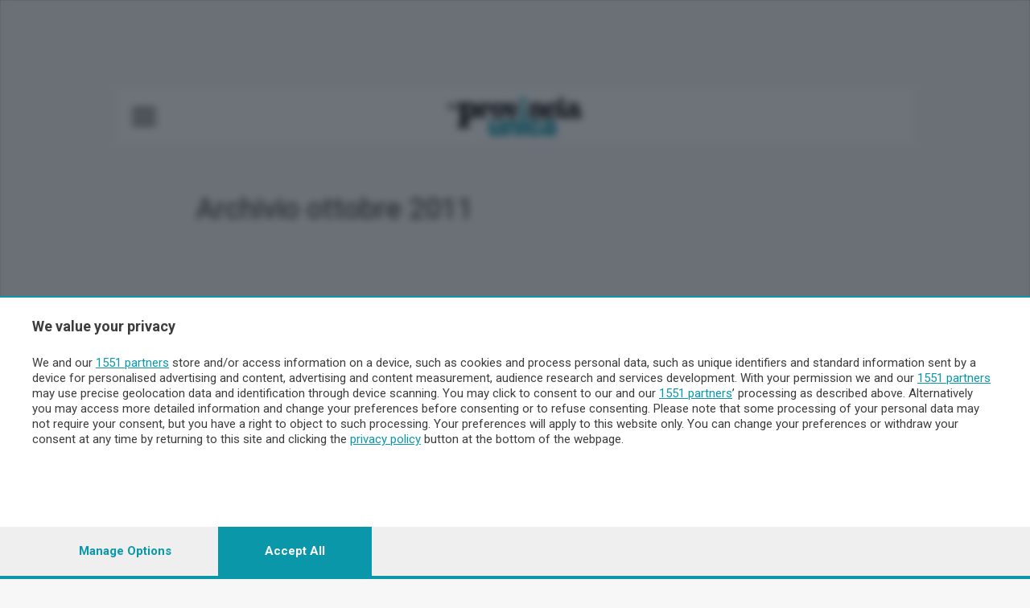

--- FILE ---
content_type: text/html; charset=utf-8
request_url: https://www.laprovinciaunicatv.it/stories/archivio/data/ottobre%202011/
body_size: 23374
content:


<!DOCTYPE html>
<html lang="it">
<head>
    <meta charset="utf-8">
    <meta name="viewport" content="width=device-width, initial-scale=1.0">
    <title>Archivio ottobre 2011 - La Provincia Unica Tv - Notizie di Lecco e Sondrio</title>

    <meta http-equiv="Content-Type" content="text/html; charset=utf-8"/>
    <meta name="description" content="
            Archivio ottobre 2011, tutte le notizie pubblicate da La Provincia Unica Tv"/>
    <meta name="keywords"
          content="Archivio, ottobre 2011, Notizie, Meteo, Farmacie, Compleanni, Necrologi, Avvisi, Lavoro, Inserto, Eventi, Avvenimenti, Appuntamenti, La Provincia Unica Tv"/>

    <meta property="og:site_name" content="La Provincia Unica Tv">

    


<script id="dataLayer" type="application/json">[{"event": "InitData", "section": "Homepage", "content_type": "section", "newspaper": false}]</script>

<script>
    dataLayer = JSON.parse(document.getElementById('dataLayer').textContent);

    function gtag() {
        dataLayer.push(arguments);
    }

    (function (w, d, s, l, i) {
        w[l] = w[l] || [];
        w[l].push({
            'gtm.start':
                new Date().getTime(), event: 'gtm.js'
        });
        var f = d.getElementsByTagName(s)[0],
            j = d.createElement(s), dl = l != 'dataLayer' ? '&l=' + l : '';
        j.async = true;
        j.src =
            'https://www.googletagmanager.com/gtm.js?id=' + i + dl;
        f.parentNode.insertBefore(j, f);
    })(window, document, 'script', 'dataLayer', 'GTM-P67NRB4J');
</script>
<!-- End Google Tag Manager -->




    
        <!-- Custom Script Header -->
<script>

<!-- GOOGLE CONSENT MODE --> 
  gtag('consent', 'default', { 
        ad_storage: "granted", 
        analytics_storage: "granted", 
        'wait_for_update': 500 

  }); 
</script>
        <!-- Matomo Tag Manager -->
<script>
  var _mtm = window._mtm = window._mtm || [];
  _mtm.push({'mtm.startTime': (new Date().getTime()), 'event': 'mtm.Start'});
  (function() {
    var d=document, g=d.createElement('script'), s=d.getElementsByTagName('script')[0];
    g.async=true; g.src='https://analytics.sesaab.it/js/container_elXCnIao.js'; s.parentNode.insertBefore(g,s);
  })();
</script>
<!-- End Matomo Tag Manager -->
        <!-- disattivo adsGoogle -->
<script>(adsbygoogle=window.adsbygoogle||[]).pauseAdRequests=1;</script>

<!-- script CMP -->
<script type="module" src='https://cmp.pubtech.ai/373/pubtech-cmp-v2-esm.js'></script><script nomodule>!function(){var e=document,t=e.createElement('script');if(!('noModule'in t)&&'onbeforeload'in t){var n=!1;e.addEventListener('beforeload',(function(e){if(e.target===t)n=!0;else if(!e.target.hasAttribute('nomodule')||!n)return;e.preventDefault()}),!0),t.type='module',t.src='.',e.head.appendChild(t),t.remove()}}();</script>
<script nomodule data-src='https://cmp.pubtech.ai/373/pubtech-cmp-v2.js' src='https://cmp.pubtech.ai/373/pubtech-cmp-v2.js'></script>

<!-- check consenso -->
<script>

        window.q_consent = false;
        var __pub_tech_cmp_on_consent_queue = __pub_tech_cmp_on_consent_queue || [];
        __pub_tech_cmp_on_consent_queue.push(function onConsent(consentData, consentObject, publisherConsentObject, integrationsObject) {

            //google adsense
            let googleAdsPurposeRequired;
            const purposeIdRequired = [1, 3, 4];
            purposeIdRequired.forEach(function start(id) {
                googleAdsPurposeRequired = (consentObject.purposeConsents.has(id) === true && googleAdsPurposeRequired !== false) ? true : false;
            })

            if (googleAdsPurposeRequired) {
                <!-- abilita google ads dopo il consenso -->
                (adsbygoogle = window.adsbygoogle || []).pauseAdRequests = 0;
            }
            
            //qiota
            let qiotaPurposeRequired;
            const qiotaPurposeIdRequired = [5];
            qiotaPurposeIdRequired.forEach(function start(id) {
                qiotaPurposeRequired = (consentObject.purposeConsents.has(id) === true && qiotaPurposeRequired !== false) ? true : false;
                console.log("qiotaPurposeRequired-->"+qiotaPurposeRequired)
            })

            if (qiotaPurposeRequired) {
                window.q_consent = true;
            }
            else{
                window.q_consent = false;
            }
             var cmpLoaded = document.createEvent('Event');
            cmpLoaded.initEvent('cmpLoaded', true, true);
            document.dispatchEvent(cmpLoaded);

        });
    </script>
    

    
    
    

    
        


    <link rel="shortcut icon" type="image/x-icon" href="/static/img/ico/favicon.ico">
    <link rel="stylesheet" type="text/css" href="/static/v3/assets/css/bundle_enova.css?v=11">
    <link rel="preconnect" href="https://fonts.googleapis.com">
    <link rel="preconnect" href="https://fonts.gstatic.com" crossorigin>
    <link href="https://fonts.googleapis.com/css2?family=Roboto:ital,wght@0,100;0,300;0,400;0,500;0,700;0,900;1,100;1,300;1,400;1,500;1,700;1,900&display=swap"
          rel="stylesheet">
    <link href="https://fonts.googleapis.com/css2?family=Merriweather:wght@300;400&display=swap" rel="stylesheet">
    <link href="https://fonts.googleapis.com/css2?family=Noto+Serif:wght@400;700&display=swap" rel="stylesheet">
    <link href="https://fonts.googleapis.com/css2?family=Barlow:ital,wght@0,100;0,200;0,300;0,400;0,500;0,600;1,100;1,200;1,300;1,400;1,500;1,600&display=swap" rel="stylesheet" />
    <link href="https://fonts.googleapis.com/css2?family=Open+Sans:wght@300;700&display=swap" rel="stylesheet">
    <link rel="apple-touch-icon" sizes="180x180" href="/static/icon/apple-touch-icon.png">
    <link rel="icon" type="image/png" sizes="32x32" href="/static/icon/favicon-32x32.png">
    <link rel="icon" type="image/png" sizes="16x16" href="/static/icon/favicon-16x16.png">
    <link rel="manifest" href="/static/site.webmanifest">
    <link rel="mask-icon" href="/static/icon/safari-pinned-tab.svg" color="#5bbad5">
    <meta name="msapplication-TileColor" content="#da532c">
    <meta name="theme-color" content="#ffffff">

    

    <meta name="htmx-config" content='{"selfRequestsOnly":false}'>

    
        
    
    

    <script>
            // "mob" o "tbl" o "dsk"
            
                var advDevice = "dsk";
            
    </script>

    
    <link type="text/css" rel="stylesheet"
          href="https://cdn.jsdelivr.net/npm/lightgallery@2.6.1/css/lightgallery-bundle.min.css"/>
    <script src="https://cdn.jsdelivr.net/combine/npm/lightgallery@2.6.1/lightgallery.min.js,npm/lightgallery@2.6.1/plugins/zoom/lg-zoom.min.js,npm/lightgallery@2.6.1/plugins/thumbnail/lg-thumbnail.min.js"></script>
    <script src="https://cdn.jsdelivr.net/npm/hls.js@1.5.1/dist/hls.min.js"></script>

    
        <!-- Video.js CSS -->
        <link href="https://vjs.zencdn.net/8.10.0/video-js.css" rel="stylesheet"/>
        <!-- Video.js IMA CSS -->
        <link rel="stylesheet" href="https://cdn.jsdelivr.net/npm/videojs-ima@1.11.0/dist/videojs.ima.css"/>
        <!-- Google IMA SDK + plugin Video.js -->
        <script src="https://vjs.zencdn.net/8.10.0/video.min.js"></script>
        <script src="https://unpkg.com/videojs-contrib-ads@6.9.0/dist/videojs.ads.min.js"></script>
        <script src="https://imasdk.googleapis.com/js/sdkloader/ima3.js"></script>
        <script src="https://cdn.jsdelivr.net/npm/videojs-ima@1.11.0/dist/videojs.ima.min.js"></script>
    
</head>
<body class="skin enova main--gray"
      style="">

<!-- Google Tag Manager (noscript) -->
<noscript><iframe src="https://www.googletagmanager.com/ns.html?id=GTM-P67NRB4J"
height="0" width="0" style="display:none;visibility:hidden"></iframe></noscript>
<!-- End Google Tag Manager (noscript) -->

<div class="wrapper">
    
    <div class="container container--xxl px-0">
        
            



    <header class="header-home header-home--small js-header px-16">
        <div class="container--xxl sticky-style">
            <div class="header__inner">
                <div class="header__group">
                    <div class="header__content px-16  align-items-middle">
                        <div class="header__button">
                            
                                
<a href="#" class="js-header-menu-trigger">
    <img src="/static/v3/assets/images/svg/burger-logo-enova.svg" alt="Burger button">
</a>
                            
                            
                        </div><!-- /.header__button -->
                        
<a href="/" class="logo header__logo">
    
        <img class="header__logo-default" alt="La Provincia Unica TV"
             src="/static/v3/assets/images/LaProvincia-unica.svg" width="119" >
    
    <img class="header__logo-fixed" alt="La Provincia Unica TV"
         src="/static/v3/assets/images/LaProvincia-unica.svg" width="119">


</a>
                        <!-- MyHomePage icon e Profilo -->
                        <div class="header__aside">
                            <nav class="nav-access d-md-block d-xl-block">
                                


<ul id="loginbar" ></ul>

                            </nav><!-- /.nav-access -->

                            <div id="loginbar_mobile"></div>

                        </div><!-- /.header__aside -->

                        <!-- Left Dropdown menu -->

                        
                            

<div class="menu-header header__menu js-header-menu">
    <div class="menu__inner">
        <div class="menu__head">
            
<div class="menu__logo">
    <img src="/static/v3/assets/images/LaProvincia-unica%201%402x.png" width="150" alt="Logo">
    <a href="" class="btn-burger btn-burger--triggered menu__btn js-menu-close">
    </a>
</div><!-- /.menu__logo -->


            
<div class="socials-alt menu__socials">
    <ul>
        <li>
            <a href="https://www.facebook.com/laprovinciaunicatv.it">
                <img src="/static/v3/assets/images/temp/icon-facebook.png" alt="Icon facebook">
            </a>
        </li>

        <li>
            <a href="https://www.instagram.com/unica.tv/">
                <img src="/static/v3/assets/images/temp/icon-instagram.png" alt="Icon instagram">
            </a>
        </li>
        <li  style="float: right; margin-left: auto;">
            <a href="https://ondemand.laprovinciaunicatv.it/" class="unica-bg-color text-white btn">
               UNICA TV
            </a>
        </li>
    </ul>
</div><!-- /.socials -->

            <div class="form-search-alt">
                <form action="/ricerca/avanzata/" id="drugo-search-form" class="drugo-form ricercaheader">
                    <!--form action="#" method="post"-->
                    <div class="form__body">
                        <div class="form__row">
                            <label for="searchInput" class="form__label form-label-light">
                                Cerca nel sito
                            </label>

                            <div class="form__controls">
                                <i onclick="document.getElementById('drugo-search-form').submit();"></i>
                                <input id="search_nav_input" class="field field--light js-field js-focus" name="q" type="text">
                            </div><!-- /.form__controls -->
                        </div><!-- /.form__row -->
                    </div><!-- /.form__body -->

                    <div class="form__actions">
                        <button type="submit" class="form__btn">
                            <img src="/static/v3/assets/images/svg/ico-menu-search.svg" alt="Icon search">
                        </button>
                    </div><!-- /.form__actions -->
                </form>
            </div><!-- /.form-search-alt -->
        </div>

        
            
                
                    

    <div class="menu__links">
        <ul class="list-links">
            
                <li >
    <a href="https://abbonamenti.laprovinciaunicatv.it?int_source=la-provincia-unica-tv&int_campaign=sesaab.is_mobile.False&int_medium=la-provincia-unica-tv.menu-left-v3.autopromo&int_content=1394.abbonamenti"
       target="_blank" class="menu-left-v3" id="1394.abbonamenti">
        ABBONAMENTI
    </a>
</li>
            
                <li class="lecco-bg-color rounded d-none d-lg-block">
    <a href="/newspaper/landing/v0/lecco/?int_source=la-provincia-unica-tv&int_campaign=sesaab.is_mobile.False&int_medium=la-provincia-unica-tv.menu-left-v3.autopromo&int_content=1373.edizione-digitale-lecco"
       target="_blank" class="menu-left-v3" id="1373.edizione-digitale-lecco">
        EDIZIONE DIGITALE LECCO
    </a>
</li>
            
                <li class="sondrio-bg-color d-none d-lg-block rounded">
    <a href="/newspaper/landing/v0/sondrio/?int_source=la-provincia-unica-tv&int_campaign=sesaab.is_mobile.False&int_medium=la-provincia-unica-tv.menu-left-v3.autopromo&int_content=1598.edizione-digitale-sondrio"
       target="_blank" class="menu-left-v3" id="1598.edizione-digitale-sondrio">
        EDIZIONE DIGITALE SONDRIO
    </a>
</li>
            
        </ul>
           <a  href="" target="">
        
    </a>
    </div>


                
            
        
            
                
                    

    <div class="link-ed-bott">
        
    <a href="/newspaper/landing/v0/lecco/?int_source=la-provincia-unica-tv&int_campaign=sesaab.is_mobile.False&int_medium=la-provincia-unica-tv.menu-left-v3.autopromo&int_content=1370.leggi-ledizione-digitale-di-lecco"
       target="_blank" class="item link-ed-menu lecco-bg-color menu-left-v3" id="1370.leggi-ledizione-digitale-di-lecco">

    LEGGI L&#x27;EDIZIONE DIGITALE DI LECCO
</a>


    </div>

    <div class="link-ed-bott">
        
    <a href="/newspaper/landing/v0/sondrio/?int_source=la-provincia-unica-tv&int_campaign=sesaab.is_mobile.False&int_medium=la-provincia-unica-tv.menu-left-v3.autopromo&int_content=1607.leggi-ledizione-digitale-di-sondrio"
       target="_blank" class="item link-ed-menu sondrio-bg-color menu-left-v3" id="1607.leggi-ledizione-digitale-di-sondrio">

    LEGGI L&#x27;EDIZIONE DIGITALE DI SONDRIO
</a>


    </div>

                
            
        
            
                
                    

    <div class="link-ed-bott visible d-block">
        <li class="link-ed-menu">
    <a href="/dossiers/olimpiadi-invernali-2026/?int_source=la-provincia-unica-tv&int_campaign=sesaab.is_mobile.False&int_medium=la-provincia-unica-tv.menu-left-v3.autopromo&int_content=1976.olimpiadi-2026"
       target="_blank" class="menu-left-v3" id="1976.olimpiadi-2026">
        OLIMPIADI 2026
    </a>
</li>
    </div>

                
            
        
            
                
                    


    
<!-- desktop -->
<div class="burger-menu-desktop">
    <div class="menu-expanded-cont list-grid--large">
        <div class="menu-list-header">
            <p>
                <a href="#" class="text-decoration-none">SEZIONI</a>
            </p>
        </div><!-- /.accordion__head -->
        <div class="menu-list-body list-grid--large">
            
                
                    
    <a href="/publisher/Cronaca/section/?int_source=la-provincia-unica-tv&int_campaign=sesaab.is_mobile.False&int_medium=la-provincia-unica-tv.menu-left-v3.autopromo&int_content=1397.cronaca"
       target="_self" class="item None menu-left-v3" id="1397.cronaca">

    CRONACA
</a>


                
            
                
                    
    <a href="/publisher/politica/section/?int_source=la-provincia-unica-tv&int_campaign=sesaab.is_mobile.False&int_medium=la-provincia-unica-tv.menu-left-v3.autopromo&int_content=1610.politica"
       target="_self" class="item None menu-left-v3" id="1610.politica">

    POLITICA
</a>


                
            
                
                    
    <a href="/publisher/economia/section/?int_source=la-provincia-unica-tv&int_campaign=sesaab.is_mobile.False&int_medium=la-provincia-unica-tv.menu-left-v3.autopromo&int_content=1403.economia"
       target="_self" class="item None menu-left-v3" id="1403.economia">

    ECONOMIA
</a>


                
            
                
                    
    <a href="/publisher/cultura-e-spettacoli/section/?int_source=la-provincia-unica-tv&int_campaign=sesaab.is_mobile.False&int_medium=la-provincia-unica-tv.menu-left-v3.autopromo&int_content=1406.cultura"
       target="_self" class="item None menu-left-v3" id="1406.cultura">

    CULTURA
</a>


                
            
                
                    
    <a href="/publisher/sport/section/?int_source=la-provincia-unica-tv&int_campaign=sesaab.is_mobile.False&int_medium=la-provincia-unica-tv.menu-left-v3.autopromo&int_content=1400.sport"
       target="_self" class="item None menu-left-v3" id="1400.sport">

    SPORT
</a>


                
            
        </div>
    </div>
</div><!-- /.burger-menu-desktop -->

<div class="accordion accordion-flush burger-menu-mobile" id="accordionMenu">
    <div class="accordion-item">
        <p class="accordion-header" id="flush-headingOne-sezioni">
            <button class="accordion-button collapsed" type="button" data-bs-toggle="collapse"
                    data-bs-target="#flush-collapseOne-sezioni" aria-expanded="false" aria-controls="flush-collapseOne-sezioni">
                SEZIONI
            </button>
        </p>
        <div id="flush-collapseOne-sezioni" class="accordion-collapse collapse"
             aria-labelledby="flush-headingOne-sezioni"
             data-bs-parent="#accordionMenu">
            <div class="accordion-body list-grid--large">
                
                    
                        
    <a href="/publisher/Cronaca/section/?int_source=la-provincia-unica-tv&int_campaign=sesaab.is_mobile.False&int_medium=la-provincia-unica-tv.menu-left-v3.autopromo&int_content=1397.cronaca"
       target="_self" class="item None menu-left-v3" id="1397.cronaca">

    CRONACA
</a>


                    
                
                    
                        
    <a href="/publisher/politica/section/?int_source=la-provincia-unica-tv&int_campaign=sesaab.is_mobile.False&int_medium=la-provincia-unica-tv.menu-left-v3.autopromo&int_content=1610.politica"
       target="_self" class="item None menu-left-v3" id="1610.politica">

    POLITICA
</a>


                    
                
                    
                        
    <a href="/publisher/economia/section/?int_source=la-provincia-unica-tv&int_campaign=sesaab.is_mobile.False&int_medium=la-provincia-unica-tv.menu-left-v3.autopromo&int_content=1403.economia"
       target="_self" class="item None menu-left-v3" id="1403.economia">

    ECONOMIA
</a>


                    
                
                    
                        
    <a href="/publisher/cultura-e-spettacoli/section/?int_source=la-provincia-unica-tv&int_campaign=sesaab.is_mobile.False&int_medium=la-provincia-unica-tv.menu-left-v3.autopromo&int_content=1406.cultura"
       target="_self" class="item None menu-left-v3" id="1406.cultura">

    CULTURA
</a>


                    
                
                    
                        
    <a href="/publisher/sport/section/?int_source=la-provincia-unica-tv&int_campaign=sesaab.is_mobile.False&int_medium=la-provincia-unica-tv.menu-left-v3.autopromo&int_content=1400.sport"
       target="_self" class="item None menu-left-v3" id="1400.sport">

    SPORT
</a>


                    
                
            </div>
        </div>
    </div>
</div><!-- /.burger-menu-mobile -->



    
<!-- desktop -->
<div class="burger-menu-desktop">
    <div class="menu-expanded-cont list-grid--large">
        <div class="menu-list-header">
            <p>
                <a href="#" class="text-decoration-none">SETTIMANALI</a>
            </p>
        </div><!-- /.accordion__head -->
        <div class="menu-list-body list-grid--large">
            
                
                    
    <a href="/publisher/imprese-e-lavoro/section/?int_source=la-provincia-unica-tv&int_campaign=sesaab.is_mobile.False&int_medium=la-provincia-unica-tv.menu-left-v3.autopromo&int_content=1693.imprese-e-lavoro"
       target="_self" class="item None menu-left-v3" id="1693.imprese-e-lavoro">

    IMPRESE E LAVORO
</a>


                
            
                
                    
    <a href="/publisher/faber/section/?int_source=la-provincia-unica-tv&int_campaign=sesaab.is_mobile.False&int_medium=la-provincia-unica-tv.menu-left-v3.autopromo&int_content=1696.faber"
       target="_self" class="item None menu-left-v3" id="1696.faber">

    FABER
</a>


                
            
                
                    
    <a href="/publisher/tempo-libero/section/?int_source=la-provincia-unica-tv&int_campaign=sesaab.is_mobile.False&int_medium=la-provincia-unica-tv.menu-left-v3.autopromo&int_content=1705.tempo-libero"
       target="_self" class="item None menu-left-v3" id="1705.tempo-libero">

    TEMPO LIBERO
</a>


                
            
        </div>
    </div>
</div><!-- /.burger-menu-desktop -->

<div class="accordion accordion-flush burger-menu-mobile" id="accordionMenu">
    <div class="accordion-item">
        <p class="accordion-header" id="flush-headingOne-settimanali">
            <button class="accordion-button collapsed" type="button" data-bs-toggle="collapse"
                    data-bs-target="#flush-collapseOne-settimanali" aria-expanded="false" aria-controls="flush-collapseOne-settimanali">
                SETTIMANALI
            </button>
        </p>
        <div id="flush-collapseOne-settimanali" class="accordion-collapse collapse"
             aria-labelledby="flush-headingOne-settimanali"
             data-bs-parent="#accordionMenu">
            <div class="accordion-body list-grid--large">
                
                    
                        
    <a href="/publisher/imprese-e-lavoro/section/?int_source=la-provincia-unica-tv&int_campaign=sesaab.is_mobile.False&int_medium=la-provincia-unica-tv.menu-left-v3.autopromo&int_content=1693.imprese-e-lavoro"
       target="_self" class="item None menu-left-v3" id="1693.imprese-e-lavoro">

    IMPRESE E LAVORO
</a>


                    
                
                    
                        
    <a href="/publisher/faber/section/?int_source=la-provincia-unica-tv&int_campaign=sesaab.is_mobile.False&int_medium=la-provincia-unica-tv.menu-left-v3.autopromo&int_content=1696.faber"
       target="_self" class="item None menu-left-v3" id="1696.faber">

    FABER
</a>


                    
                
                    
                        
    <a href="/publisher/tempo-libero/section/?int_source=la-provincia-unica-tv&int_campaign=sesaab.is_mobile.False&int_medium=la-provincia-unica-tv.menu-left-v3.autopromo&int_content=1705.tempo-libero"
       target="_self" class="item None menu-left-v3" id="1705.tempo-libero">

    TEMPO LIBERO
</a>


                    
                
            </div>
        </div>
    </div>
</div><!-- /.burger-menu-mobile -->



    
<!-- desktop -->
<div class="burger-menu-desktop">
    <div class="menu-expanded-cont list-grid--green cronaca-color">
        <div class="menu-list-header">
            <p>
                <a href="#" class="text-decoration-none">TERRITORIO</a>
            </p>
        </div><!-- /.accordion__head -->
        <div class="menu-list-body list-grid--green cronaca-color">
            
                
                    
    <a href="/publisher/lecco/section/?int_source=la-provincia-unica-tv&int_campaign=sesaab.is_mobile.False&int_medium=la-provincia-unica-tv.menu-left-v3.autopromo&int_content=1601.lecco"
       target="_self" class="item None menu-left-v3" id="1601.lecco">

    LECCO
</a>


                
            
                
                    
    <a href="/publisher/sondrio/section/?int_source=la-provincia-unica-tv&int_campaign=sesaab.is_mobile.False&int_medium=la-provincia-unica-tv.menu-left-v3.autopromo&int_content=1604.sondrio"
       target="_self" class="item None menu-left-v3" id="1604.sondrio">

    SONDRIO
</a>


                
            
        </div>
    </div>
</div><!-- /.burger-menu-desktop -->

<div class="accordion accordion-flush burger-menu-mobile" id="accordionMenu">
    <div class="accordion-item">
        <p class="accordion-header" id="flush-headingOne-territorio">
            <button class="accordion-button collapsed" type="button" data-bs-toggle="collapse"
                    data-bs-target="#flush-collapseOne-territorio" aria-expanded="false" aria-controls="flush-collapseOne-territorio">
                TERRITORIO
            </button>
        </p>
        <div id="flush-collapseOne-territorio" class="accordion-collapse collapse"
             aria-labelledby="flush-headingOne-territorio"
             data-bs-parent="#accordionMenu">
            <div class="accordion-body list-grid--green cronaca-color">
                
                    
                        
    <a href="/publisher/lecco/section/?int_source=la-provincia-unica-tv&int_campaign=sesaab.is_mobile.False&int_medium=la-provincia-unica-tv.menu-left-v3.autopromo&int_content=1601.lecco"
       target="_self" class="item None menu-left-v3" id="1601.lecco">

    LECCO
</a>


                    
                
                    
                        
    <a href="/publisher/sondrio/section/?int_source=la-provincia-unica-tv&int_campaign=sesaab.is_mobile.False&int_medium=la-provincia-unica-tv.menu-left-v3.autopromo&int_content=1604.sondrio"
       target="_self" class="item None menu-left-v3" id="1604.sondrio">

    SONDRIO
</a>


                    
                
            </div>
        </div>
    </div>
</div><!-- /.burger-menu-mobile -->



    
<!-- desktop -->
<div class="burger-menu-desktop">
    <div class="menu-expanded-cont None">
        <div class="menu-list-header">
            <p>
                <a href="#" class="text-decoration-none">CHI SIAMO</a>
            </p>
        </div><!-- /.accordion__head -->
        <div class="menu-list-body None">
            
                
                    
    <a href="/pages/redazione/?int_source=la-provincia-unica-tv&int_campaign=sesaab.is_mobile.False&int_medium=la-provincia-unica-tv.menu-left-v3.autopromo&int_content=1451.redazione"
       target="_self" class="item None menu-left-v3" id="1451.redazione">

    REDAZIONE
</a>


                
            
                
                    
    <a href="/pages/contatti/?int_source=la-provincia-unica-tv&int_campaign=sesaab.is_mobile.False&int_medium=la-provincia-unica-tv.menu-left-v3.autopromo&int_content=1454.contatti"
       target="_self" class="item None menu-left-v3" id="1454.contatti">

    CONTATTI
</a>


                
            
        </div>
    </div>
</div><!-- /.burger-menu-desktop -->

<div class="accordion accordion-flush burger-menu-mobile" id="accordionMenu">
    <div class="accordion-item">
        <p class="accordion-header" id="flush-headingOne-chi-siamo">
            <button class="accordion-button collapsed" type="button" data-bs-toggle="collapse"
                    data-bs-target="#flush-collapseOne-chi-siamo" aria-expanded="false" aria-controls="flush-collapseOne-chi-siamo">
                CHI SIAMO
            </button>
        </p>
        <div id="flush-collapseOne-chi-siamo" class="accordion-collapse collapse"
             aria-labelledby="flush-headingOne-chi-siamo"
             data-bs-parent="#accordionMenu">
            <div class="accordion-body None">
                
                    
                        
    <a href="/pages/redazione/?int_source=la-provincia-unica-tv&int_campaign=sesaab.is_mobile.False&int_medium=la-provincia-unica-tv.menu-left-v3.autopromo&int_content=1451.redazione"
       target="_self" class="item None menu-left-v3" id="1451.redazione">

    REDAZIONE
</a>


                    
                
                    
                        
    <a href="/pages/contatti/?int_source=la-provincia-unica-tv&int_campaign=sesaab.is_mobile.False&int_medium=la-provincia-unica-tv.menu-left-v3.autopromo&int_content=1454.contatti"
       target="_self" class="item None menu-left-v3" id="1454.contatti">

    CONTATTI
</a>


                    
                
            </div>
        </div>
    </div>
</div><!-- /.burger-menu-mobile -->





                
            
        
            
                
                    


    
<!-- desktop -->
<div class="burger-menu-desktop">
    <div class="menu-expanded-cont None">
        <div class="menu-list-header">
            <p>
                <a href="#" class="text-decoration-none">SERVIZI</a>
            </p>
        </div><!-- /.accordion__head -->
        <div class="menu-list-body None">
            
                
                    
    <a href="https://lp.enovaeditore.it/contatticommerciali?int_source=la-provincia-unica-tv&int_campaign=sesaab.is_mobile.False&int_medium=la-provincia-unica-tv.menu-left-v3.autopromo&int_content=1367.pubblicita"
       target="_blank" class="item link-adv-list menu-left-v3" id="1367.pubblicita">

    PUBBLICITÀ
</a>


                
            
                
                    
    <a href="https://lp.laprovinciadilecco.it/lp/edicoladigitale/masterlp/?testata=lecco?int_source=la-provincia-unica-tv&int_campaign=sesaab.is_mobile.False&int_medium=la-provincia-unica-tv.menu-left-v3.autopromo&int_content=1439.abbonamenti"
       target="_blank" class="item None menu-left-v3" id="1439.abbonamenti">

    ABBONAMENTI
</a>


                
            
                
                    
    <a href="/publisher/top_list/section/?list=more_seen_week?int_source=la-provincia-unica-tv&int_campaign=sesaab.is_mobile.False&int_medium=la-provincia-unica-tv.menu-left-v3.autopromo&int_content=1442.piu-letti"
       target="_self" class="item None menu-left-v3" id="1442.piu-letti">

    PIÙ LETTI
</a>


                
            
                
                    
    <a href="/publisher/le-aziende-comunicazione/section/?int_source=la-provincia-unica-tv&int_campaign=sesaab.is_mobile.False&int_medium=la-provincia-unica-tv.menu-left-v3.autopromo&int_content=1445.le-aziende-comunicano"
       target="_self" class="item None menu-left-v3" id="1445.le-aziende-comunicano">

    LE AZIENDE COMUNICANO
</a>


                
            
                
                    
    <a href="/cinema/?int_source=la-provincia-unica-tv&int_campaign=sesaab.is_mobile.False&int_medium=la-provincia-unica-tv.menu-left-v3.autopromo&int_content=1385.cinema"
       target="_self" class="item None menu-left-v3" id="1385.cinema">

    CINEMA
</a>


                
            
                
                    
    <a href="/stories/archivio/data/?int_source=la-provincia-unica-tv&int_campaign=sesaab.is_mobile.False&int_medium=la-provincia-unica-tv.menu-left-v3.autopromo&int_content=1457.archivio"
       target="_self" class="item None menu-left-v3" id="1457.archivio">

    ARCHIVIO
</a>


                
            
                
                    
    <a href="/publisher/meteo-lecco/section/?int_source=la-provincia-unica-tv&int_campaign=sesaab.is_mobile.False&int_medium=la-provincia-unica-tv.menu-left-v3.autopromo&int_content=1714.meteo"
       target="_self" class="item None menu-left-v3" id="1714.meteo">

    METEO LECCO
</a>


                
            
                
                    
    <a href="/publisher/meteo-sondrio/section/?int_source=la-provincia-unica-tv&int_campaign=sesaab.is_mobile.False&int_medium=la-provincia-unica-tv.menu-left-v3.autopromo&int_content=1388.meteo"
       target="_self" class="item None menu-left-v3" id="1388.meteo">

    METEO SONDRIO
</a>


                
            
        </div>
    </div>
</div><!-- /.burger-menu-desktop -->

<div class="accordion accordion-flush burger-menu-mobile" id="accordionMenu">
    <div class="accordion-item">
        <p class="accordion-header" id="flush-headingOne-servizi">
            <button class="accordion-button collapsed" type="button" data-bs-toggle="collapse"
                    data-bs-target="#flush-collapseOne-servizi" aria-expanded="false" aria-controls="flush-collapseOne-servizi">
                SERVIZI
            </button>
        </p>
        <div id="flush-collapseOne-servizi" class="accordion-collapse collapse"
             aria-labelledby="flush-headingOne-servizi"
             data-bs-parent="#accordionMenu">
            <div class="accordion-body None">
                
                    
                        
    <a href="https://lp.enovaeditore.it/contatticommerciali?int_source=la-provincia-unica-tv&int_campaign=sesaab.is_mobile.False&int_medium=la-provincia-unica-tv.menu-left-v3.autopromo&int_content=1367.pubblicita"
       target="_blank" class="item link-adv-list menu-left-v3" id="1367.pubblicita">

    PUBBLICITÀ
</a>


                    
                
                    
                        
    <a href="https://lp.laprovinciadilecco.it/lp/edicoladigitale/masterlp/?testata=lecco?int_source=la-provincia-unica-tv&int_campaign=sesaab.is_mobile.False&int_medium=la-provincia-unica-tv.menu-left-v3.autopromo&int_content=1439.abbonamenti"
       target="_blank" class="item None menu-left-v3" id="1439.abbonamenti">

    ABBONAMENTI
</a>


                    
                
                    
                        
    <a href="/publisher/top_list/section/?list=more_seen_week?int_source=la-provincia-unica-tv&int_campaign=sesaab.is_mobile.False&int_medium=la-provincia-unica-tv.menu-left-v3.autopromo&int_content=1442.piu-letti"
       target="_self" class="item None menu-left-v3" id="1442.piu-letti">

    PIÙ LETTI
</a>


                    
                
                    
                        
    <a href="/publisher/le-aziende-comunicazione/section/?int_source=la-provincia-unica-tv&int_campaign=sesaab.is_mobile.False&int_medium=la-provincia-unica-tv.menu-left-v3.autopromo&int_content=1445.le-aziende-comunicano"
       target="_self" class="item None menu-left-v3" id="1445.le-aziende-comunicano">

    LE AZIENDE COMUNICANO
</a>


                    
                
                    
                        
    <a href="/cinema/?int_source=la-provincia-unica-tv&int_campaign=sesaab.is_mobile.False&int_medium=la-provincia-unica-tv.menu-left-v3.autopromo&int_content=1385.cinema"
       target="_self" class="item None menu-left-v3" id="1385.cinema">

    CINEMA
</a>


                    
                
                    
                        
    <a href="/stories/archivio/data/?int_source=la-provincia-unica-tv&int_campaign=sesaab.is_mobile.False&int_medium=la-provincia-unica-tv.menu-left-v3.autopromo&int_content=1457.archivio"
       target="_self" class="item None menu-left-v3" id="1457.archivio">

    ARCHIVIO
</a>


                    
                
                    
                        
    <a href="/publisher/meteo-lecco/section/?int_source=la-provincia-unica-tv&int_campaign=sesaab.is_mobile.False&int_medium=la-provincia-unica-tv.menu-left-v3.autopromo&int_content=1714.meteo"
       target="_self" class="item None menu-left-v3" id="1714.meteo">

    METEO LECCO
</a>


                    
                
                    
                        
    <a href="/publisher/meteo-sondrio/section/?int_source=la-provincia-unica-tv&int_campaign=sesaab.is_mobile.False&int_medium=la-provincia-unica-tv.menu-left-v3.autopromo&int_content=1388.meteo"
       target="_self" class="item None menu-left-v3" id="1388.meteo">

    METEO SONDRIO
</a>


                    
                
            </div>
        </div>
    </div>
</div><!-- /.burger-menu-mobile -->





                
            
        








    </div><!-- /.menu__inner -->
</div><!-- /.menu-header -->
                        
                        
                        <!-- Menu Right V3 -->


                    </div><!-- /.header__content -->
                </div><!-- /.header__group -->

                <!-- Menu Top V3 -->
                

            </div>
            <div id="overlay-menu"></div>

        </div>
    </header>

        

        <!-- /.header-alt -->
        
    <div class="main main--alt">
<section class="section-service">
    <div class="container">
        <div class="row section__row">
            <div class="col-lg-12">

                    <div class="section__inner">
                        <div class="section__head">
                            <h1>
                                Archivio ottobre 2011
                            </h1>
                        </div><!-- /.section__head -->
                    </div>
            </div>
        </div>



                
                    <div class="row section__row">

                        <div class="col-lg-4 col-sm-12">
                        <div class="services section__services">
                        <div class="row services__items">
                            <div class="col-12 mb-3">
                                <div class="section__content">
                                    <h3>Ottobre 2011</h3>
                                    <ul class="archive_list archive_list_day">
                                        
                                            <li>
                                                <a href='/stories/archivio/data/01 Ottobre 2011/'>
                                                    01 Ottobre 2011 <span class="num_news">118</span>
                                                </a>
                                            </li>
                                        
                                            <li>
                                                <a href='/stories/archivio/data/02 Ottobre 2011/'>
                                                    02 Ottobre 2011 <span class="num_news">56</span>
                                                </a>
                                            </li>
                                        
                                            <li>
                                                <a href='/stories/archivio/data/03 Ottobre 2011/'>
                                                    03 Ottobre 2011 <span class="num_news">119</span>
                                                </a>
                                            </li>
                                        
                                            <li>
                                                <a href='/stories/archivio/data/04 Ottobre 2011/'>
                                                    04 Ottobre 2011 <span class="num_news">105</span>
                                                </a>
                                            </li>
                                        
                                            <li>
                                                <a href='/stories/archivio/data/05 Ottobre 2011/'>
                                                    05 Ottobre 2011 <span class="num_news">119</span>
                                                </a>
                                            </li>
                                        
                                            <li>
                                                <a href='/stories/archivio/data/06 Ottobre 2011/'>
                                                    06 Ottobre 2011 <span class="num_news">150</span>
                                                </a>
                                            </li>
                                        
                                            <li>
                                                <a href='/stories/archivio/data/07 Ottobre 2011/'>
                                                    07 Ottobre 2011 <span class="num_news">114</span>
                                                </a>
                                            </li>
                                        
                                            <li>
                                                <a href='/stories/archivio/data/08 Ottobre 2011/'>
                                                    08 Ottobre 2011 <span class="num_news">67</span>
                                                </a>
                                            </li>
                                        
                                            <li>
                                                <a href='/stories/archivio/data/09 Ottobre 2011/'>
                                                    09 Ottobre 2011 <span class="num_news">99</span>
                                                </a>
                                            </li>
                                        
                                            <li>
                                                <a href='/stories/archivio/data/10 Ottobre 2011/'>
                                                    10 Ottobre 2011 <span class="num_news">86</span>
                                                </a>
                                            </li>
                                        
                                            <li>
                                                <a href='/stories/archivio/data/11 Ottobre 2011/'>
                                                    11 Ottobre 2011 <span class="num_news">156</span>
                                                </a>
                                            </li>
                                        
                                            <li>
                                                <a href='/stories/archivio/data/12 Ottobre 2011/'>
                                                    12 Ottobre 2011 <span class="num_news">134</span>
                                                </a>
                                            </li>
                                        
                                            <li>
                                                <a href='/stories/archivio/data/13 Ottobre 2011/'>
                                                    13 Ottobre 2011 <span class="num_news">144</span>
                                                </a>
                                            </li>
                                        
                                            <li>
                                                <a href='/stories/archivio/data/14 Ottobre 2011/'>
                                                    14 Ottobre 2011 <span class="num_news">146</span>
                                                </a>
                                            </li>
                                        
                                            <li>
                                                <a href='/stories/archivio/data/15 Ottobre 2011/'>
                                                    15 Ottobre 2011 <span class="num_news">141</span>
                                                </a>
                                            </li>
                                        
                                            <li>
                                                <a href='/stories/archivio/data/16 Ottobre 2011/'>
                                                    16 Ottobre 2011 <span class="num_news">85</span>
                                                </a>
                                            </li>
                                        
                                            <li>
                                                <a href='/stories/archivio/data/17 Ottobre 2011/'>
                                                    17 Ottobre 2011 <span class="num_news">116</span>
                                                </a>
                                            </li>
                                        
                                            <li>
                                                <a href='/stories/archivio/data/18 Ottobre 2011/'>
                                                    18 Ottobre 2011 <span class="num_news">128</span>
                                                </a>
                                            </li>
                                        
                                            <li>
                                                <a href='/stories/archivio/data/19 Ottobre 2011/'>
                                                    19 Ottobre 2011 <span class="num_news">105</span>
                                                </a>
                                            </li>
                                        
                                            <li>
                                                <a href='/stories/archivio/data/20 Ottobre 2011/'>
                                                    20 Ottobre 2011 <span class="num_news">137</span>
                                                </a>
                                            </li>
                                        
                                            <li>
                                                <a href='/stories/archivio/data/21 Ottobre 2011/'>
                                                    21 Ottobre 2011 <span class="num_news">107</span>
                                                </a>
                                            </li>
                                        
                                            <li>
                                                <a href='/stories/archivio/data/22 Ottobre 2011/'>
                                                    22 Ottobre 2011 <span class="num_news">101</span>
                                                </a>
                                            </li>
                                        
                                            <li>
                                                <a href='/stories/archivio/data/23 Ottobre 2011/'>
                                                    23 Ottobre 2011 <span class="num_news">85</span>
                                                </a>
                                            </li>
                                        
                                            <li>
                                                <a href='/stories/archivio/data/24 Ottobre 2011/'>
                                                    24 Ottobre 2011 <span class="num_news">138</span>
                                                </a>
                                            </li>
                                        
                                            <li>
                                                <a href='/stories/archivio/data/25 Ottobre 2011/'>
                                                    25 Ottobre 2011 <span class="num_news">120</span>
                                                </a>
                                            </li>
                                        
                                            <li>
                                                <a href='/stories/archivio/data/26 Ottobre 2011/'>
                                                    26 Ottobre 2011 <span class="num_news">119</span>
                                                </a>
                                            </li>
                                        
                                            <li>
                                                <a href='/stories/archivio/data/27 Ottobre 2011/'>
                                                    27 Ottobre 2011 <span class="num_news">112</span>
                                                </a>
                                            </li>
                                        
                                            <li>
                                                <a href='/stories/archivio/data/28 Ottobre 2011/'>
                                                    28 Ottobre 2011 <span class="num_news">114</span>
                                                </a>
                                            </li>
                                        
                                            <li>
                                                <a href='/stories/archivio/data/29 Ottobre 2011/'>
                                                    29 Ottobre 2011 <span class="num_news">96</span>
                                                </a>
                                            </li>
                                        
                                            <li>
                                                <a href='/stories/archivio/data/30 Ottobre 2011/'>
                                                    30 Ottobre 2011 <span class="num_news">73</span>
                                                </a>
                                            </li>
                                        
                                            <li>
                                                <a href='/stories/archivio/data/31 Ottobre 2011/'>
                                                    31 Ottobre 2011 <span class="num_news">138</span>
                                                </a>
                                            </li>
                                        
                                    </ul>
                                </div>
                            </div>
                        </div>
                        </div>
                        </div>

                    

                        <div class="col-lg-8 col-sm-12">
                        <div class="services section__services">
                        <div class="row services__items">
                            <div class="col-12 mb-3">
                                <div class="section__content">
                                    
                                        
                                            <h3>
                                                <a href='/stories/archivio/data/01 Ottobre 2011/'>
                                                    01 Ottobre 2011
                                                </a>
                                            </h3>
                                            <ul class="archive_list archive_list_news">
                                                
                                                    <li><span class="archive-article-publish-date">02:30</span> <span class="archive-article-title"><a href="/stories/Homepage/dai-police-solistasting-compie-60-anni-o_235894_11/">Dai Police a solista Sting compie 60 anni</a></span></li>
                                                
                                                    <li><span class="archive-article-publish-date">04:23</span> <span class="archive-article-title"><a href="/stories/Homepage/introbio-colpito-fulmineil-faggio-monumentale-o_236053_11/">Introbio. colpito da un fulmine il faggio monumentale</a></span></li>
                                                
                                                    <li><span class="archive-article-publish-date">04:38</span> <span class="archive-article-title"><a href="/stories/Homepage/mandello-colaninno-scrivea-mariani-giornate-guzzi-o_236082_11/">Mandello. Colaninno scrive a Mariani per le Giornate Guzzi</a></span></li>
                                                
                                                    <li><span class="archive-article-publish-date">04:47</span> <span class="archive-article-title"><a href="/stories/Homepage/bellano-lazienda-illustrail-progetto-dellorrido-o_236086_11/">Bellano. l&#x27;azienda illustra il progetto dell&#x27;Orrido</a></span></li>
                                                
                                                    <li><span class="archive-article-publish-date">05:00</span> <span class="archive-article-title"><a href="/stories/Homepage/a-shakira-va-premiopersonaggio-dellanno-o_235775_11/">A Shakira va il premio personaggio dell&#x27;anno</a></span></li>
                                                
                                                    <li><span class="archive-article-publish-date">07:10</span> <span class="archive-article-title"><a href="/stories/apcom/crisi-marchionnestrada-sara-faticosa-lunga-ma-non-impossibile-o_236189_11/">Crisi/ Marchionne:Strada sar faticosa e lunga ma non impossibile</a></span></li>
                                                
                                                    <li><span class="archive-article-publish-date">08:00</span> <span class="archive-article-title"><a href="/stories/Homepage/attenti-non-ingrassarediventerete-vecchi-malati-o_234572_11/">Attenti a non ingrassare: diventerete vecchi e malati</a></span></li>
                                                
                                                    <li><span class="archive-article-publish-date">08:00</span> <span class="archive-article-title"><a href="/stories/Homepage/calcio-lecco-verso-cuneomarietti-invita-tuttinbspalla-calma-o_236080_11/">Calcio: il Lecco verso Cuneo Marietti invita tutti&amp;nbsp;alla calma</a></span></li>
                                                
                                                    <li><span class="archive-article-publish-date">08:00</span> <span class="archive-article-title"><a href="/stories/Homepage/carne-cane-alla-festa-cineseil-web-blocca-tradizione-o_234025_11/">Carne di cane alla festa cinese Il web blocca la tradizione</a></span></li>
                                                
                                                    <li><span class="archive-article-publish-date">08:00</span> <span class="archive-article-title"><a href="/stories/Homepage/il-biologico-piazza-pontidadomenica-dalle-9-alle-1830-o_236196_11/">Il biologico in piazza Pontida domenica dalle 9 alle 18.30</a></span></li>
                                                
                                                    <li><span class="archive-article-publish-date">08:00</span> <span class="archive-article-title"><a href="/stories/Homepage/antichi-mestieri-sul-sentieroneper-aiutare-chirurgia-pediatrica-o_236195_11/">Antichi mestieri sul Sentierone per aiutare la Chirurgia pediatrica</a></span></li>
                                                
                                                    <li><span class="archive-article-publish-date">08:00</span> <span class="archive-article-title"><a href="/stories/Homepage/seriate-laquopuliamo-mondoraquoe-poi-polenta-alpini-o_236197_11/">Seriate: &amp;laquo;Puliamo il mondo&amp;raquo; E poi polenta con gli alpini</a></span></li>
                                                
                                                    <li><span class="archive-article-publish-date">08:00</span> <span class="archive-article-title"><a href="/stories/Homepage/la-mini-coupeacuteclasse-2-posti-o_236198_11/">La Mini Coup&amp;eacute; classe a 2 posti</a></span></li>
                                                
                                                    <li><span class="archive-article-publish-date">09:09</span> <span class="archive-article-title"><a href="/stories/apcom/yemen-uccisione-al-awlaqi-autorizzata-dipartimento-giustizia-o_236199_11/">Yemen/ Uccisione al Awlaqi autorizzata da Dipartimento Giustizia</a></span></li>
                                                
                                                    <li><span class="archive-article-publish-date">09:10</span> <span class="archive-article-title"><a href="/stories/apcom/afghanistan-karzai-non-trattiamo-piu-talebani-o_236200_11/">Afghanistan/ Karzai: Non trattiamo pi con i talebani</a></span></li>
                                                
                                                    <li><span class="archive-article-publish-date">09:10</span> <span class="archive-article-title"><a href="/stories/apcom/giordania-il-re-abdallah-ha-approvato-riforme-costituzionali-o_236201_11/">Giordania/ Il Re Abdallah ha approvato riforme costituzionali</a></span></li>
                                                
                                                    <li><span class="archive-article-publish-date">09:15</span> <span class="archive-article-title"><a href="/stories/apcom/napolitano-seconda-giornata-napoli-palma-visita-nisida-o_236202_11/">Napolitano/ Seconda giornata a Napoli. con Palma visita a Nisida</a></span></li>
                                                
                                                    <li><span class="archive-article-publish-date">09:28</span> <span class="archive-article-title"><a href="/stories/apcom/indonesia-aereo-precipitato-tutte-morte-18-persone-bordo-o_236203_11/">Indonesia/ Aereo precipitato. tutte morte le 18 persone a bordo</a></span></li>
                                                
                                                    <li><span class="archive-article-publish-date">09:46</span> <span class="archive-article-title"><a href="/stories/apcom/governonel-pomeriggio-vendola-piazza-romaora-tocca-noi-o_236204_11/">Governo/Nel pomeriggio Vendola in piazza a Roma:&#x27;Ora tocca a noi&#x27;</a></span></li>
                                                
                                                    <li><span class="archive-article-publish-date">09:52</span> <span class="archive-article-title"><a href="/stories/Homepage/lecco-provinciataglia-mega-ufficio-o_236114_11/">Lecco. la Provincia taglia il mega ufficio</a></span></li>
                                                
                                                    <li><span class="archive-article-publish-date">10:04</span> <span class="archive-article-title"><a href="/stories/apcom/pd-bindi-bersani-metti-fine-giochetti-dentro-partito-o_236205_11/">Pd/ Bindi a Bersani: metti fine a giochetti dentro il partito</a></span></li>
                                                
                                                    <li><span class="archive-article-publish-date">10:09</span> <span class="archive-article-title"><a href="/stories/apcom/pd-bersani-bindi-nuovo-ulivo-dipende-dalle-altre-forze-o_236206_11/">Pd/ Bersani a Bindi: Nuovo Ulivo? Dipende dalle altre forze</a></span></li>
                                                
                                                    <li><span class="archive-article-publish-date">10:13</span> <span class="archive-article-title"><a href="/stories/Homepage/lecco-rimosso-lamiantoa-montalbanonbspbastanbsppericolo-o_236117_11/">Lecco. rimosso l&#x27;amianto A Montalbano&amp;nbsp;basta&amp;nbsp;pericolo</a></span></li>
                                                
                                                    <li><span class="archive-article-publish-date">10:16</span> <span class="archive-article-title"><a href="/stories/apcom/l-elettorale-bersani-abbiamo-messo-ordine-nel-referendum-o_236207_11/">L. Elettorale/ Bersani: Abbiamo messo ordine nel referendum</a></span></li>
                                                
                                                    <li><span class="archive-article-publish-date">10:44</span> <span class="archive-article-title"><a href="/stories/apcom/mo-congresso-usa-blocca-aiuti-ad-anp-200-mln-dollari-o_236208_11/">M.O./ Congresso Usa blocca aiuti ad Anp per 200 mln di dollari</a></span></li>
                                                
                                                    <li><span class="archive-article-publish-date">10:52</span> <span class="archive-article-title"><a href="/stories/apcom/lega-la-padania-replica-napolitano-io-esisto-sono-padano-o_236209_11/">Lega/ La Padania replica a Napolitano: Io esisto e sono padano</a></span></li>
                                                
                                                    <li><span class="archive-article-publish-date">11:00</span> <span class="archive-article-title"><a href="/stories/Homepage/love-story-russavianbspil-capo-della-polizia-svizzera-o_236115_11/">Love story con una russa Via&amp;nbsp;il capo della polizia svizzera</a></span></li>
                                                
                                                    <li><span class="archive-article-publish-date">11:13</span> <span class="archive-article-title"><a href="/stories/apcom/governo-della-valle-appello-sui-quotidianipolitici-ora-basta-o_236212_11/">Governo/ Della Valle. appello sui quotidiani:Politici ora basta</a></span></li>
                                                
                                                    <li><span class="archive-article-publish-date">11:31</span> <span class="archive-article-title"><a href="/stories/Homepage/lecco-negli-ospedali-ricercagrazie-allaccordo-bicocca-o_236161_11/">Lecco: negli ospedali la ricerca grazie all&#x27;accordo con la Bicocca</a></span></li>
                                                
                                                    <li><span class="archive-article-publish-date">11:48</span> <span class="archive-article-title"><a href="/stories/apcom/bagnasco-bersani-pd-ascolta-chiesaaltri-vogliono-arruolarla-o_236214_11/">Bagnasco/ Bersani: Pd ascolta la Chiesa.altri vogliono arruolarla</a></span></li>
                                                
                                                    <li><span class="archive-article-publish-date">11:56</span> <span class="archive-article-title"><a href="/stories/apcom/francia-a-parigi-parte-autolib-lauto-elettrica-condivisa-o_236215_11/">Francia/ A Parigi parte Autolib&#x27;. l&#x27;auto elettrica condivisa</a></span></li>
                                                
                                                    <li><span class="archive-article-publish-date">12:06</span> <span class="archive-article-title"><a href="/stories/apcom/crisicamusso-benvenuta-confindustria-noi-diciamo-3-anni-o_236217_11/">Crisi/Camusso: Benvenuta Confindustria. noi lo diciamo da 3 anni</a></span></li>
                                                
                                                    <li><span class="archive-article-publish-date">12:31</span> <span class="archive-article-title"><a href="/stories/apcom/governo-bindi-appello-della-valle-e-come-cozze-grillo-o_236219_11/">Governo/ Bindi: appello di Della Valle  come cozze di Grillo</a></span></li>
                                                
                                                    <li><span class="archive-article-publish-date">12:39</span> <span class="archive-article-title"><a href="/stories/apcom/cecenia-shakira-smentisce-sua-presenza-compleanno-kadyrov-o_236220_11/">Cecenia/ Shakira smentisce sua presenza a compleanno Kadyrov</a></span></li>
                                                
                                                    <li><span class="archive-article-publish-date">12:41</span> <span class="archive-article-title"><a href="/stories/apcom/crisi-elkann-non-e-tempo-proclami-serve-concretezza-o_236221_11/">Crisi/ Elkann: Non e&#x27; tempo di proclami. serve concretezza</a></span></li>
                                                
                                                    <li><span class="archive-article-publish-date">12:49</span> <span class="archive-article-title"><a href="/stories/Homepage/rugbynbspil-torneo-serienbspb-al-vialunicalcenbspdebutta-ad-alessandria-o_236230_11/">Rugby.&amp;nbsp;il torneo di serie&amp;nbsp;B al via L&#x27;Unicalce&amp;nbsp;debutta ad Alessandria</a></span></li>
                                                
                                                    <li><span class="archive-article-publish-date">12:49</span> <span class="archive-article-title"><a href="/stories/Homepage/la-famiglia-englaro-benemerita-o_236224_11/">La famiglia Englaro benemerita</a></span></li>
                                                
                                                    <li><span class="archive-article-publish-date">12:54</span> <span class="archive-article-title"><a href="/stories/apcom/italia-cina-napolitano-hu-jintao-auguri-festa-nazionale-o_236226_11/">Italia-Cina/ Napolitano a Hu Jintao: auguri per Festa nazionale</a></span></li>
                                                
                                                    <li><span class="archive-article-publish-date">12:57</span> <span class="archive-article-title"><a href="/stories/apcom/governoprofumo-appello-della-valle-non-e-gesto-molto-apprezzato-o_236229_11/">Governo/Profumo: appello Della Valle non  gesto molto apprezzato</a></span></li>
                                                
                                                    <li><span class="archive-article-publish-date">13:05</span> <span class="archive-article-title"><a href="/stories/apcom/usa-obama-rielezione-difficile-ma-possiamo-farcela-o_236233_11/">Usa/ Obama: Rielezione difficile. ma possiamo farcela</a></span></li>
                                                
                                                    <li><span class="archive-article-publish-date">14:09</span> <span class="archive-article-title"><a href="/stories/apcom/calcio-serie-a-napoli-sfida-linter-senza-cavani-o_236237_11/">Calcio/ Serie A: il Napoli sfida l&#x27;Inter senza Cavani</a></span></li>
                                                
                                                    <li><span class="archive-article-publish-date">14:24</span> <span class="archive-article-title"><a href="/stories/apcom/omicidio-reapalestra-solitudine-vita-cella-parolisi-o_236240_11/">Omicidio Rea/Palestra e solitudine. la vita in cella di Parolisi</a></span></li>
                                                
                                                    <li><span class="archive-article-publish-date">14:26</span> <span class="archive-article-title"><a href="/stories/apcom/napolitano-o-paese-cresce-insieme-non-cresce-o_236242_11/">Napolitano: O il Paese cresce insieme o non cresce</a></span></li>
                                                
                                                    <li><span class="archive-article-publish-date">14:30</span> <span class="archive-article-title"><a href="/stories/apcom/fini-imporre-nuove-regole-comportamento-politica-o_236244_11/">Fini: Imporre nuove regole di comportamento in politica</a></span></li>
                                                
                                                    <li><span class="archive-article-publish-date">14:37</span> <span class="archive-article-title"><a href="/stories/apcom/lega-maroni-napolitano-non-commento-ha-risposto-padania-o_236245_11/">Lega/ Maroni: Napolitano? Non commento. ha risposto la Padania</a></span></li>
                                                
                                                    <li><span class="archive-article-publish-date">14:45</span> <span class="archive-article-title"><a href="/stories/apcom/meredith-a-perugia-w-e-calma-apparente-lunedi-lultimo-atto-o_236247_11/">Meredith/ A Perugia w-e di calma apparente. luned l&#x27;ultimo atto</a></span></li>
                                                
                                                    <li><span class="archive-article-publish-date">14:52</span> <span class="archive-article-title"><a href="/stories/apcom/afghanistan-catturato-dei-comandanti-della-rete-haqqani-o_236250_11/">Afghanistan/ Catturato uno dei comandanti della Rete Haqqani</a></span></li>
                                                
                                                    <li><span class="archive-article-publish-date">14:54</span> <span class="archive-article-title"><a href="/stories/apcom/crisi-maroni-parole-della-valle-parzialmente-condivisibili-o_236249_11/">Crisi/ Maroni: Parole Della Valle parzialmente condivisibili</a></span></li>
                                                
                                                    <li><span class="archive-article-publish-date">14:57</span> <span class="archive-article-title"><a href="/stories/Homepage/valmadrera-musicae-risate-contro-tumori-o_236251_11/">Valmadrera: musica e risate contro i tumori</a></span></li>
                                                
                                                    <li><span class="archive-article-publish-date">15:18</span> <span class="archive-article-title"><a href="/stories/apcom/crisi-schifani-litalia-ce-puo-fare-abbassare-toni-o_236255_11/">Crisi/ Schifani. L&#x27;Italia ce la pu fare. abbassare i toni</a></span></li>
                                                
                                                    <li><span class="archive-article-publish-date">15:19</span> <span class="archive-article-title"><a href="/stories/apcom/lelettorale-maroni-firme-segnale-forte-si-faccia-referendum-o_236254_11/">L.elettorale/ Maroni: Firme segnale forte. si faccia referendum</a></span></li>
                                                
                                                    <li><span class="archive-article-publish-date">15:28</span> <span class="archive-article-title"><a href="/stories/apcom/crisi-camusso-per-lungo-tempo-silenzio-imprese-preoccupante-o_236256_11/">Crisi/ Camusso: Per lungo tempo silenzio imprese preoccupante</a></span></li>
                                                
                                                    <li><span class="archive-article-publish-date">15:30</span> <span class="archive-article-title"><a href="/stories/apcom/crisi-calearo-condivido-al-100-lappello-della-valle-o_236259_11/">Crisi/ Calearo: Condivido al 100% l&#x27;appello di Della Valle</a></span></li>
                                                
                                                    <li><span class="archive-article-publish-date">15:31</span> <span class="archive-article-title"><a href="/stories/apcom/torino-fermato-romeno-delitto-mano-amputata-o_236260_11/">Torino. fermato un romeno per il delitto con la mano amputata</a></span></li>
                                                
                                                    <li><span class="archive-article-publish-date">15:35</span> <span class="archive-article-title"><a href="/stories/apcom/lega-schifani-padania-non-esiste-italia-unica-indivisibile-o_236261_11/">Lega/ Schifani: Padania non esiste. Italia unica e indivisibile</a></span></li>
                                                
                                                    <li><span class="archive-article-publish-date">15:35</span> <span class="archive-article-title"><a href="/stories/apcom/gb-lotta-al-fumo-vietati-distributori-sigarette-o_236262_11/">Gb/ Lotta al fumo. vietati i distributori di sigarette</a></span></li>
                                                
                                                    <li><span class="archive-article-publish-date">15:36</span> <span class="archive-article-title"><a href="/stories/apcom/calderoli-presto-riforma-federalista-autodeterminazione-o_236263_11/">Calderoli: Presto riforma federalista o autodeterminazione</a></span></li>
                                                
                                                    <li><span class="archive-article-publish-date">15:44</span> <span class="archive-article-title"><a href="/stories/apcom/tennis-wta-pechino-schiavone-avanti-errani-ko-o_236264_11/">Tennis/ Wta Pechino: Schiavone avanti. Errani ko</a></span></li>
                                                
                                                    <li><span class="archive-article-publish-date">16:00</span> <span class="archive-article-title"><a href="/stories/apcom/rugby-mondiali-parisse-con-lirlanda-vivere-morire-o_236267_11/">Rugby/ Mondiali. Parisse: Con l&#x27;Irlanda vivere o morire</a></span></li>
                                                
                                                    <li><span class="archive-article-publish-date">16:00</span> <span class="archive-article-title"><a href="/stories/apcom/pd-profumo-ho-assoluta-volonta-impegnarmi-politica-o_236266_11/">Pd/ Profumo: ho assoluta volont di impegnarmi in politica</a></span></li>
                                                
                                                    <li><span class="archive-article-publish-date">16:20</span> <span class="archive-article-title"><a href="/stories/apcom/crisi-greciasecondo-giorno-trattative-troika-governo-o_236268_11/">Crisi/ Grecia.secondo giorno di trattative fra troika e governo</a></span></li>
                                                
                                                    <li><span class="archive-article-publish-date">16:34</span> <span class="archive-article-title"><a href="/stories/apcom/enav-grossi-selex-cresce-solo-vincendo-gare-internazionali-o_236270_11/">Enav/ Grossi: Selex cresce solo vincendo gare internazionali</a></span></li>
                                                
                                                    <li><span class="archive-article-publish-date">16:38</span> <span class="archive-article-title"><a href="/stories/Homepage/costa-masnaga-rsi-apreallingresso-nuovi-soci-o_236272_11/">Costa Masnaga: Rsi apre all&#x27;ingresso di nuovi soci</a></span></li>
                                                
                                                    <li><span class="archive-article-publish-date">16:38</span> <span class="archive-article-title"><a href="/stories/apcom/camorrail-boss-e-pentitosi-sposablitz-del-clan-redazione-o_236271_11/">Camorra/&#x27;Il boss  pentito.si sposa&#x27;.blitz del clan in redazione</a></span></li>
                                                
                                                    <li><span class="archive-article-publish-date">16:47</span> <span class="archive-article-title"><a href="/stories/Homepage/osnago-alla-fomasaccordo-sulla-cassa-o_236276_11/">Osnago: alla Fomas accordo sulla cassa</a></span></li>
                                                
                                                    <li><span class="archive-article-publish-date">16:47</span> <span class="archive-article-title"><a href="/stories/Homepage/monticello-stroncato-malorementre-egrave-caccia-amici-o_236279_11/">Monticello: stroncato da malore mentre &amp;egrave; a caccia con gli amici</a></span></li>
                                                
                                                    <li><span class="archive-article-publish-date">16:50</span> <span class="archive-article-title"><a href="/stories/apcom/meredith-amanda-raffaele-1448-giorni-carcere-o_236275_11/">Meredith/ Amanda e Raffaele da 1.448 giorni in carcere</a></span></li>
                                                
                                                    <li><span class="archive-article-publish-date">16:54</span> <span class="archive-article-title"><a href="/stories/apcom/crisialbertoni-ucina-della-valle-nostro-messaggio-e-diverso-o_236280_11/">Crisi/Albertoni (Ucina): Della Valle? Nostro messaggio  diverso</a></span></li>
                                                
                                                    <li><span class="archive-article-publish-date">17:00</span> <span class="archive-article-title"><a href="/stories/Homepage/tendenze-sessuali-delle-stargoogle-ve-sveleragrave-o_236178_11/">Tendenze sessuali delle star Google ve le sveler&amp;agrave;</a></span></li>
                                                
                                                    <li><span class="archive-article-publish-date">17:01</span> <span class="archive-article-title"><a href="/stories/apcom/lelettorale-alfano-si-preferenze-ma-salvare-bipolarismo-o_236283_11/">L.elettorale/ Alfano: S a preferenze ma salvare bipolarismo</a></span></li>
                                                
                                                    <li><span class="archive-article-publish-date">17:10</span> <span class="archive-article-title"><a href="/stories/apcom/fiat-elkann-in-ogni-crisi-opportunita-chrysler-ne-e-esempio-o_236285_11/">Fiat/ Elkann: In ogni crisi opportunita&#x27;. Chrysler ne e&#x27; esempio</a></span></li>
                                                
                                                    <li><span class="archive-article-publish-date">17:32</span> <span class="archive-article-title"><a href="/stories/apcom/torinodelitto-mano-mozzataidentificato-presunto-autorefuggito-o_236290_11/">Torino.delitto mano mozzata:identificato presunto autore.fuggito</a></span></li>
                                                
                                                    <li><span class="archive-article-publish-date">17:35</span> <span class="archive-article-title"><a href="/stories/apcom/calcio-juventus-conte-con-milan-non-e-sfida-scudetto-o_236292_11/">Calcio/ Juventus. Conte: Con il Milan non  sfida-scudetto</a></span></li>
                                                
                                                    <li><span class="archive-article-publish-date">17:43</span> <span class="archive-article-title"><a href="/stories/apcom/pa-brunetta-tra-2008-ed-2014-300mila-lavoratori-meno-o_236293_11/">PA/ Brunetta: Tra il 2008 ed il 2014 300mila lavoratori in meno</a></span></li>
                                                
                                                    <li><span class="archive-article-publish-date">17:44</span> <span class="archive-article-title"><a href="/stories/apcom/gossip-a-kate-middletonscompare-lanello-fidanzamento-o_236294_11/">Gossip/ A Kate Middleton...scompare l&#x27;anello di fidanzamento</a></span></li>
                                                
                                                    <li><span class="archive-article-publish-date">17:51</span> <span class="archive-article-title"><a href="/stories/apcom/moda-scarlett-johansson-dg-mi-ha-scelto-mie-curve-o_236295_11/">Moda/ Scarlett Johansson: D&amp;G mi ha scelto per le mie curve</a></span></li>
                                                
                                                    <li><span class="archive-article-publish-date">17:57</span> <span class="archive-article-title"><a href="/stories/apcom/shoah-sul-boia-nazista-brunner-inganni-dei-servizi-tedeschi-o_236298_11/">Shoah/ Sul boia nazista Brunner gli inganni dei servizi tedeschi</a></span></li>
                                                
                                                    <li><span class="archive-article-publish-date">18:03</span> <span class="archive-article-title"><a href="/stories/apcom/gossip-shane-warne-liz-hurley-presto-sposi-o_236301_11/">Gossip/ Shane Warne e Liz Hurley presto sposi</a></span></li>
                                                
                                                    <li><span class="archive-article-publish-date">18:06</span> <span class="archive-article-title"><a href="/stories/apcom/unicredit-rampl-verso-riconferma-presidenza-o_236302_11/">Unicredit/ Rampl verso la riconferma a presidenza</a></span></li>
                                                
                                                    <li><span class="archive-article-publish-date">18:11</span> <span class="archive-article-title"><a href="/stories/Homepage/festa-dei-nonnispettacolo-lecco-o_236308_11/">Festa dei nonni: spettacolo a Lecco</a></span></li>
                                                
                                                    <li><span class="archive-article-publish-date">18:12</span> <span class="archive-article-title"><a href="/stories/Homepage/cernusco-al-cimiteroancora-due-cipressi-bruciati-o_236306_11/">Cernusco. al cimitero ancora due cipressi bruciati</a></span></li>
                                                
                                                    <li><span class="archive-article-publish-date">18:14</span> <span class="archive-article-title"><a href="/stories/Homepage/olgiate-spaccata-al-bar-apocalissenbspdanni-stimati-circanbsp20-mila-o_236311_11/">Olgiate: spaccata al bar Apocalisse. &amp;nbsp;danni stimati in circa&amp;nbsp;20 mila euro</a></span></li>
                                                
                                                    <li><span class="archive-article-publish-date">18:24</span> <span class="archive-article-title"><a href="/stories/apcom/poste-cisl-nuovo-tilt-sistema-informatico-preoccupa-lunedi-o_236312_11/">Poste/ Cisl: Nuovo tilt a sistema informatico. preoccupa luned</a></span></li>
                                                
                                                    <li><span class="archive-article-publish-date">18:27</span> <span class="archive-article-title"><a href="/stories/apcom/rugby-mondiali-ross-italia-irlanda-sara-battaglia-o_236314_11/">Rugby/ Mondiali. Ross: Italia-Irlanda sar una battaglia</a></span></li>
                                                
                                                    <li><span class="archive-article-publish-date">18:30</span> <span class="archive-article-title"><a href="/stories/apcom/tunisia-al-via-campagna-elettorale-voto-del-23-ottobre-o_236316_11/">Tunisia/ Al via campagna elettorale per il voto del 23 ottobre</a></span></li>
                                                
                                                    <li><span class="archive-article-publish-date">19:10</span> <span class="archive-article-title"><a href="/stories/apcom/gossip-asia-argento-fa-pace-morgan-sceglie-affido-condiviso-o_236326_11/">Gossip/ Asia Argento fa pace con Morgan. sceglie affido condiviso</a></span></li>
                                                
                                                    <li><span class="archive-article-publish-date">19:18</span> <span class="archive-article-title"><a href="/stories/apcom/napolitano-commosso-abbiamo-dovere-dare-speranza-ai-giovani-o_236327_11/">Napolitano commosso: Abbiamo dovere di dare speranza ai giovani</a></span></li>
                                                
                                                    <li><span class="archive-article-publish-date">19:25</span> <span class="archive-article-title"><a href="/stories/apcom/musica-bruce-springsteen-novembre-esce-arcade-at-night-o_236329_11/">Musica/ Bruce Springsteen. a novembre esce Arcade At Night</a></span></li>
                                                
                                                    <li><span class="archive-article-publish-date">19:32</span> <span class="archive-article-title"><a href="/stories/apcom/pdl-alfano-siamo-partito-senza-padroni-contro-padrini-o_236331_11/">Pdl/ Alfano: Siamo per partito senza padroni e contro i padrini</a></span></li>
                                                
                                                    <li><span class="archive-article-publish-date">19:36</span> <span class="archive-article-title"><a href="/stories/apcom/calcio-serie-b-padova-batte-empoli-vola-testa-reggina-ko-o_236332_11/">Calcio/ Serie B: Padova batte Empoli e vola in testa. Reggina ko</a></span></li>
                                                
                                                    <li><span class="archive-article-publish-date">19:39</span> <span class="archive-article-title"><a href="/stories/apcom/napolitano-si-impreca-contro-politica-ma-politica-siamo-noi-o_236333_11/">Napolitano: Si impreca contro politica ma la politica siamo noi</a></span></li>
                                                
                                                    <li><span class="archive-article-publish-date">19:46</span> <span class="archive-article-title"><a href="/stories/apcom/francia-slutwalk-parigi-contro-sessismo-stupri-o_236335_11/">Francia/ SlutWalk a Parigi contro sessismo e stupri</a></span></li>
                                                
                                                    <li><span class="archive-article-publish-date">19:51</span> <span class="archive-article-title"><a href="/stories/apcom/della-valle-dai-blog-maggioranza-consensi-o_236337_11/">Della Valle/ Dai blog maggioranza di consensi</a></span></li>
                                                
                                                    <li><span class="archive-article-publish-date">20:00</span> <span class="archive-article-title"><a href="/stories/Homepage/gossip-kate-scomparelanello-fidanzamento-o_236304_11/">Gossip: a Kate scompare l&#x27;anello di fidanzamento</a></span></li>
                                                
                                                    <li><span class="archive-article-publish-date">20:13</span> <span class="archive-article-title"><a href="/stories/apcom/cinema-kirsten-dunst-si-prende-cittadinanza-tedesca-o_236340_11/">Cinema/ Kirsten Dunst si prende la cittadinanza tedesca</a></span></li>
                                                
                                                    <li><span class="archive-article-publish-date">20:31</span> <span class="archive-article-title"><a href="/stories/apcom/crisiunagenzia-rating-nel-mirino-della-sec-fuga-notizie-o_236342_11/">Crisi/Un&#x27;agenzia di rating nel mirino della Sec per fuga notizie</a></span></li>
                                                
                                                    <li><span class="archive-article-publish-date">20:43</span> <span class="archive-article-title"><a href="/stories/Homepage/lecco-terapieper-malati-tumore-o_236344_11/">Lecco: le terapie per i malati di tumore</a></span></li>
                                                
                                                    <li><span class="archive-article-publish-date">20:53</span> <span class="archive-article-title"><a href="/stories/apcom/germania-ministro-vola-dal-papa-polemiche-spese-aereo-stato-o_236346_11/">Germania/ Ministro vola dal papa. polemiche su spese aereo Stato</a></span></li>
                                                
                                                    <li><span class="archive-article-publish-date">20:53</span> <span class="archive-article-title"><a href="/stories/Homepage/calolziocorte-inauguratapiazza-vittorio-veneto-o_236347_11/">Calolziocorte. inaugurata piazza Vittorio Veneto</a></span></li>
                                                
                                                    <li><span class="archive-article-publish-date">20:54</span> <span class="archive-article-title"><a href="/stories/apcom/libia-trafugati-arsenali-oltre-5mila-missili-antiaerei-sam-7-o_236345_11/">Libia/ Trafugati da arsenali oltre 5mila missili antiaerei Sam-7</a></span></li>
                                                
                                            </ul>
                                        
                                    
                                </div>
                            </div>
                        </div>
                        </div>
                        </div>

                    
                    </div>
                

        
        <div class="row section__row">
                        <div class="col-lg-12">
                        <div class="services section__services">
                        <div class="row services__items">
                            <div class="col-xl-3 col-lg-4 col-sm-12 services__item mb-3  col-md-6 ">
                                <div class="section__content">
                                    <h3>
                                        2025
                                    </h3>


                                    <ul  class="archive_list archive_list_month">
                                        
                                        <li>
                                            <p>
                                                <a href="/stories/archivio/data/dicembre 2025/">Dicembre <span class="num_news">1626</span></a>
                                            </p>
                                        </li>
                                        
                                        <li>
                                            <p>
                                                <a href="/stories/archivio/data/novembre 2025/">Novembre <span class="num_news">1996</span></a>
                                            </p>
                                        </li>
                                        
                                        <li>
                                            <p>
                                                <a href="/stories/archivio/data/ottobre 2025/">Ottobre <span class="num_news">2178</span></a>
                                            </p>
                                        </li>
                                        
                                        <li>
                                            <p>
                                                <a href="/stories/archivio/data/settembre 2025/">Settembre <span class="num_news">2177</span></a>
                                            </p>
                                        </li>
                                        
                                        <li>
                                            <p>
                                                <a href="/stories/archivio/data/agosto 2025/">Agosto <span class="num_news">1559</span></a>
                                            </p>
                                        </li>
                                        
                                        <li>
                                            <p>
                                                <a href="/stories/archivio/data/luglio 2025/">Luglio <span class="num_news">2155</span></a>
                                            </p>
                                        </li>
                                        
                                        <li>
                                            <p>
                                                <a href="/stories/archivio/data/giugno 2025/">Giugno <span class="num_news">2051</span></a>
                                            </p>
                                        </li>
                                        
                                        <li>
                                            <p>
                                                <a href="/stories/archivio/data/maggio 2025/">Maggio <span class="num_news">2166</span></a>
                                            </p>
                                        </li>
                                        
                                        <li>
                                            <p>
                                                <a href="/stories/archivio/data/aprile 2025/">Aprile <span class="num_news">1600</span></a>
                                            </p>
                                        </li>
                                        
                                        <li>
                                            <p>
                                                <a href="/stories/archivio/data/marzo 2025/">Marzo <span class="num_news">1336</span></a>
                                            </p>
                                        </li>
                                        
                                        <li>
                                            <p>
                                                <a href="/stories/archivio/data/febbraio 2025/">Febbraio <span class="num_news">1392</span></a>
                                            </p>
                                        </li>
                                        
                                        <li>
                                            <p>
                                                <a href="/stories/archivio/data/gennaio 2025/">Gennaio <span class="num_news">1376</span></a>
                                            </p>
                                        </li>
                                        
                                    </ul><!-- /.list-numbers -->
                                </div><!-- /.section__group -->

                            </div>

                
                    
                        <div class="col-xl-3 col-lg-4 col-sm-12 col-md-6 services__item mb-3">
                                <div class="section__content">
                                    <h3>
                                        2024
                                    </h3>


                                    <ul class="archive_list archive_list_month">
                    
                <li><a href="/stories/archivio/data/dicembre 2024/">Dicembre <span class="num_news">1320</span></a></li>
                    
                
                    
                <li><a href="/stories/archivio/data/novembre 2024/">Novembre <span class="num_news">1416</span></a></li>
                    
                
                    
                <li><a href="/stories/archivio/data/ottobre 2024/">Ottobre <span class="num_news">1610</span></a></li>
                    
                
                    
                <li><a href="/stories/archivio/data/settembre 2024/">Settembre <span class="num_news">1057</span></a></li>
                    
                
                    
                <li><a href="/stories/archivio/data/agosto 2024/">Agosto <span class="num_news">633</span></a></li>
                    
                
                    
                <li><a href="/stories/archivio/data/luglio 2024/">Luglio <span class="num_news">1067</span></a></li>
                    
                
                    
                <li><a href="/stories/archivio/data/giugno 2024/">Giugno <span class="num_news">957</span></a></li>
                    
                
                    
                <li><a href="/stories/archivio/data/maggio 2024/">Maggio <span class="num_news">1051</span></a></li>
                    
                
                    
                <li><a href="/stories/archivio/data/aprile 2024/">Aprile <span class="num_news">1006</span></a></li>
                    
                
                    
                <li><a href="/stories/archivio/data/marzo 2024/">Marzo <span class="num_news">849</span></a></li>
                    
                
                    
                <li><a href="/stories/archivio/data/febbraio 2024/">Febbraio <span class="num_news">558</span></a></li>
                    
                
                    
                <li><a href="/stories/archivio/data/gennaio 2024/">Gennaio <span class="num_news">291</span></a></li>
                    
                
                    </ul>
                        </div></div>
                        <div class="col-xl-3 col-lg-4 col-sm-12 col-md-6 services__item mb-3">
                                <div class="section__content">
                                    <h3>
                                        2023
                                    </h3>


                                    <ul class="archive_list archive_list_month">
                    
                <li><a href="/stories/archivio/data/dicembre 2023/">Dicembre <span class="num_news">343</span></a></li>
                    
                
                    
                <li><a href="/stories/archivio/data/novembre 2023/">Novembre <span class="num_news">268</span></a></li>
                    
                
                    
                <li><a href="/stories/archivio/data/ottobre 2023/">Ottobre <span class="num_news">288</span></a></li>
                    
                
                    
                <li><a href="/stories/archivio/data/settembre 2023/">Settembre <span class="num_news">256</span></a></li>
                    
                
                    
                <li><a href="/stories/archivio/data/agosto 2023/">Agosto <span class="num_news">241</span></a></li>
                    
                
                    
                <li><a href="/stories/archivio/data/luglio 2023/">Luglio <span class="num_news">334</span></a></li>
                    
                
                    
                <li><a href="/stories/archivio/data/giugno 2023/">Giugno <span class="num_news">313</span></a></li>
                    
                
                    
                <li><a href="/stories/archivio/data/maggio 2023/">Maggio <span class="num_news">304</span></a></li>
                    
                
                    
                <li><a href="/stories/archivio/data/aprile 2023/">Aprile <span class="num_news">258</span></a></li>
                    
                
                    
                <li><a href="/stories/archivio/data/marzo 2023/">Marzo <span class="num_news">429</span></a></li>
                    
                
                    
                <li><a href="/stories/archivio/data/febbraio 2023/">Febbraio <span class="num_news">253</span></a></li>
                    
                
                    
                <li><a href="/stories/archivio/data/gennaio 2023/">Gennaio <span class="num_news">269</span></a></li>
                    
                
                    </ul>
                        </div></div>
                        <div class="col-xl-3 col-lg-4 col-sm-12 col-md-6 services__item mb-3">
                                <div class="section__content">
                                    <h3>
                                        2022
                                    </h3>


                                    <ul class="archive_list archive_list_month">
                    
                <li><a href="/stories/archivio/data/dicembre 2022/">Dicembre <span class="num_news">395</span></a></li>
                    
                
                    
                <li><a href="/stories/archivio/data/novembre 2022/">Novembre <span class="num_news">450</span></a></li>
                    
                
                    
                <li><a href="/stories/archivio/data/ottobre 2022/">Ottobre <span class="num_news">447</span></a></li>
                    
                
                    
                <li><a href="/stories/archivio/data/settembre 2022/">Settembre <span class="num_news">457</span></a></li>
                    
                
                    
                <li><a href="/stories/archivio/data/agosto 2022/">Agosto <span class="num_news">498</span></a></li>
                    
                
                    
                <li><a href="/stories/archivio/data/luglio 2022/">Luglio <span class="num_news">481</span></a></li>
                    
                
                    
                <li><a href="/stories/archivio/data/giugno 2022/">Giugno <span class="num_news">575</span></a></li>
                    
                
                    
                <li><a href="/stories/archivio/data/maggio 2022/">Maggio <span class="num_news">411</span></a></li>
                    
                
                    
                <li><a href="/stories/archivio/data/aprile 2022/">Aprile <span class="num_news">359</span></a></li>
                    
                
                    
                <li><a href="/stories/archivio/data/marzo 2022/">Marzo <span class="num_news">426</span></a></li>
                    
                
                    
                <li><a href="/stories/archivio/data/febbraio 2022/">Febbraio <span class="num_news">388</span></a></li>
                    
                
                    
                <li><a href="/stories/archivio/data/gennaio 2022/">Gennaio <span class="num_news">396</span></a></li>
                    
                
                    </ul>
                        </div></div>
                        <div class="col-xl-3 col-lg-4 col-sm-12 col-md-6 services__item mb-3">
                                <div class="section__content">
                                    <h3>
                                        2021
                                    </h3>


                                    <ul class="archive_list archive_list_month">
                    
                <li><a href="/stories/archivio/data/dicembre 2021/">Dicembre <span class="num_news">386</span></a></li>
                    
                
                    
                <li><a href="/stories/archivio/data/novembre 2021/">Novembre <span class="num_news">426</span></a></li>
                    
                
                    
                <li><a href="/stories/archivio/data/ottobre 2021/">Ottobre <span class="num_news">512</span></a></li>
                    
                
                    
                <li><a href="/stories/archivio/data/settembre 2021/">Settembre <span class="num_news">477</span></a></li>
                    
                
                    
                <li><a href="/stories/archivio/data/agosto 2021/">Agosto <span class="num_news">381</span></a></li>
                    
                
                    
                <li><a href="/stories/archivio/data/luglio 2021/">Luglio <span class="num_news">456</span></a></li>
                    
                
                    
                <li><a href="/stories/archivio/data/giugno 2021/">Giugno <span class="num_news">497</span></a></li>
                    
                
                    
                <li><a href="/stories/archivio/data/maggio 2021/">Maggio <span class="num_news">563</span></a></li>
                    
                
                    
                <li><a href="/stories/archivio/data/aprile 2021/">Aprile <span class="num_news">538</span></a></li>
                    
                
                    
                <li><a href="/stories/archivio/data/marzo 2021/">Marzo <span class="num_news">527</span></a></li>
                    
                
                    
                <li><a href="/stories/archivio/data/febbraio 2021/">Febbraio <span class="num_news">463</span></a></li>
                    
                
                    
                <li><a href="/stories/archivio/data/gennaio 2021/">Gennaio <span class="num_news">524</span></a></li>
                    
                
                    </ul>
                        </div></div>
                        <div class="col-xl-3 col-lg-4 col-sm-12 col-md-6 services__item mb-3">
                                <div class="section__content">
                                    <h3>
                                        2020
                                    </h3>


                                    <ul class="archive_list archive_list_month">
                    
                <li><a href="/stories/archivio/data/dicembre 2020/">Dicembre <span class="num_news">462</span></a></li>
                    
                
                    
                <li><a href="/stories/archivio/data/novembre 2020/">Novembre <span class="num_news">489</span></a></li>
                    
                
                    
                <li><a href="/stories/archivio/data/ottobre 2020/">Ottobre <span class="num_news">511</span></a></li>
                    
                
                    
                <li><a href="/stories/archivio/data/settembre 2020/">Settembre <span class="num_news">394</span></a></li>
                    
                
                    
                <li><a href="/stories/archivio/data/agosto 2020/">Agosto <span class="num_news">378</span></a></li>
                    
                
                    
                <li><a href="/stories/archivio/data/luglio 2020/">Luglio <span class="num_news">357</span></a></li>
                    
                
                    
                <li><a href="/stories/archivio/data/giugno 2020/">Giugno <span class="num_news">460</span></a></li>
                    
                
                    
                <li><a href="/stories/archivio/data/maggio 2020/">Maggio <span class="num_news">483</span></a></li>
                    
                
                    
                <li><a href="/stories/archivio/data/aprile 2020/">Aprile <span class="num_news">528</span></a></li>
                    
                
                    
                <li><a href="/stories/archivio/data/marzo 2020/">Marzo <span class="num_news">515</span></a></li>
                    
                
                    
                <li><a href="/stories/archivio/data/febbraio 2020/">Febbraio <span class="num_news">512</span></a></li>
                    
                
                    
                <li><a href="/stories/archivio/data/gennaio 2020/">Gennaio <span class="num_news">543</span></a></li>
                    
                
                    </ul>
                        </div></div>
                        <div class="col-xl-3 col-lg-4 col-sm-12 col-md-6 services__item mb-3">
                                <div class="section__content">
                                    <h3>
                                        2019
                                    </h3>


                                    <ul class="archive_list archive_list_month">
                    
                <li><a href="/stories/archivio/data/dicembre 2019/">Dicembre <span class="num_news">481</span></a></li>
                    
                
                    
                <li><a href="/stories/archivio/data/novembre 2019/">Novembre <span class="num_news">525</span></a></li>
                    
                
                    
                <li><a href="/stories/archivio/data/ottobre 2019/">Ottobre <span class="num_news">556</span></a></li>
                    
                
                    
                <li><a href="/stories/archivio/data/settembre 2019/">Settembre <span class="num_news">517</span></a></li>
                    
                
                    
                <li><a href="/stories/archivio/data/agosto 2019/">Agosto <span class="num_news">554</span></a></li>
                    
                
                    
                <li><a href="/stories/archivio/data/luglio 2019/">Luglio <span class="num_news">599</span></a></li>
                    
                
                    
                <li><a href="/stories/archivio/data/giugno 2019/">Giugno <span class="num_news">589</span></a></li>
                    
                
                    
                <li><a href="/stories/archivio/data/maggio 2019/">Maggio <span class="num_news">620</span></a></li>
                    
                
                    
                <li><a href="/stories/archivio/data/aprile 2019/">Aprile <span class="num_news">640</span></a></li>
                    
                
                    
                <li><a href="/stories/archivio/data/marzo 2019/">Marzo <span class="num_news">708</span></a></li>
                    
                
                    
                <li><a href="/stories/archivio/data/febbraio 2019/">Febbraio <span class="num_news">630</span></a></li>
                    
                
                    
                <li><a href="/stories/archivio/data/gennaio 2019/">Gennaio <span class="num_news">778</span></a></li>
                    
                
                    </ul>
                        </div></div>
                        <div class="col-xl-3 col-lg-4 col-sm-12 col-md-6 services__item mb-3">
                                <div class="section__content">
                                    <h3>
                                        2018
                                    </h3>


                                    <ul class="archive_list archive_list_month">
                    
                <li><a href="/stories/archivio/data/dicembre 2018/">Dicembre <span class="num_news">600</span></a></li>
                    
                
                    
                <li><a href="/stories/archivio/data/novembre 2018/">Novembre <span class="num_news">566</span></a></li>
                    
                
                    
                <li><a href="/stories/archivio/data/ottobre 2018/">Ottobre <span class="num_news">704</span></a></li>
                    
                
                    
                <li><a href="/stories/archivio/data/settembre 2018/">Settembre <span class="num_news">785</span></a></li>
                    
                
                    
                <li><a href="/stories/archivio/data/agosto 2018/">Agosto <span class="num_news">592</span></a></li>
                    
                
                    
                <li><a href="/stories/archivio/data/luglio 2018/">Luglio <span class="num_news">765</span></a></li>
                    
                
                    
                <li><a href="/stories/archivio/data/giugno 2018/">Giugno <span class="num_news">871</span></a></li>
                    
                
                    
                <li><a href="/stories/archivio/data/maggio 2018/">Maggio <span class="num_news">818</span></a></li>
                    
                
                    
                <li><a href="/stories/archivio/data/aprile 2018/">Aprile <span class="num_news">730</span></a></li>
                    
                
                    
                <li><a href="/stories/archivio/data/marzo 2018/">Marzo <span class="num_news">799</span></a></li>
                    
                
                    
                <li><a href="/stories/archivio/data/febbraio 2018/">Febbraio <span class="num_news">659</span></a></li>
                    
                
                    
                <li><a href="/stories/archivio/data/gennaio 2018/">Gennaio <span class="num_news">656</span></a></li>
                    
                
                    </ul>
                        </div></div>
                        <div class="col-xl-3 col-lg-4 col-sm-12 col-md-6 services__item mb-3">
                                <div class="section__content">
                                    <h3>
                                        2017
                                    </h3>


                                    <ul class="archive_list archive_list_month">
                    
                <li><a href="/stories/archivio/data/dicembre 2017/">Dicembre <span class="num_news">557</span></a></li>
                    
                
                    
                <li><a href="/stories/archivio/data/novembre 2017/">Novembre <span class="num_news">518</span></a></li>
                    
                
                    
                <li><a href="/stories/archivio/data/ottobre 2017/">Ottobre <span class="num_news">571</span></a></li>
                    
                
                    
                <li><a href="/stories/archivio/data/settembre 2017/">Settembre <span class="num_news">569</span></a></li>
                    
                
                    
                <li><a href="/stories/archivio/data/agosto 2017/">Agosto <span class="num_news">580</span></a></li>
                    
                
                    
                <li><a href="/stories/archivio/data/luglio 2017/">Luglio <span class="num_news">573</span></a></li>
                    
                
                    
                <li><a href="/stories/archivio/data/giugno 2017/">Giugno <span class="num_news">605</span></a></li>
                    
                
                    
                <li><a href="/stories/archivio/data/maggio 2017/">Maggio <span class="num_news">652</span></a></li>
                    
                
                    
                <li><a href="/stories/archivio/data/aprile 2017/">Aprile <span class="num_news">876</span></a></li>
                    
                
                    
                <li><a href="/stories/archivio/data/marzo 2017/">Marzo <span class="num_news">1800</span></a></li>
                    
                
                    
                <li><a href="/stories/archivio/data/febbraio 2017/">Febbraio <span class="num_news">1734</span></a></li>
                    
                
                    
                <li><a href="/stories/archivio/data/gennaio 2017/">Gennaio <span class="num_news">1888</span></a></li>
                    
                
                    </ul>
                        </div></div>
                        <div class="col-xl-3 col-lg-4 col-sm-12 col-md-6 services__item mb-3">
                                <div class="section__content">
                                    <h3>
                                        2016
                                    </h3>


                                    <ul class="archive_list archive_list_month">
                    
                <li><a href="/stories/archivio/data/dicembre 2016/">Dicembre <span class="num_news">1607</span></a></li>
                    
                
                    
                <li><a href="/stories/archivio/data/novembre 2016/">Novembre <span class="num_news">1618</span></a></li>
                    
                
                    
                <li><a href="/stories/archivio/data/ottobre 2016/">Ottobre <span class="num_news">1847</span></a></li>
                    
                
                    
                <li><a href="/stories/archivio/data/settembre 2016/">Settembre <span class="num_news">1766</span></a></li>
                    
                
                    
                <li><a href="/stories/archivio/data/agosto 2016/">Agosto <span class="num_news">1769</span></a></li>
                    
                
                    
                <li><a href="/stories/archivio/data/luglio 2016/">Luglio <span class="num_news">1814</span></a></li>
                    
                
                    
                <li><a href="/stories/archivio/data/giugno 2016/">Giugno <span class="num_news">1759</span></a></li>
                    
                
                    
                <li><a href="/stories/archivio/data/maggio 2016/">Maggio <span class="num_news">2095</span></a></li>
                    
                
                    
                <li><a href="/stories/archivio/data/aprile 2016/">Aprile <span class="num_news">2058</span></a></li>
                    
                
                    
                <li><a href="/stories/archivio/data/marzo 2016/">Marzo <span class="num_news">2183</span></a></li>
                    
                
                    
                <li><a href="/stories/archivio/data/febbraio 2016/">Febbraio <span class="num_news">2199</span></a></li>
                    
                
                    
                <li><a href="/stories/archivio/data/gennaio 2016/">Gennaio <span class="num_news">2076</span></a></li>
                    
                
                    </ul>
                        </div></div>
                        <div class="col-xl-3 col-lg-4 col-sm-12 col-md-6 services__item mb-3">
                                <div class="section__content">
                                    <h3>
                                        2015
                                    </h3>


                                    <ul class="archive_list archive_list_month">
                    
                <li><a href="/stories/archivio/data/dicembre 2015/">Dicembre <span class="num_news">1977</span></a></li>
                    
                
                    
                <li><a href="/stories/archivio/data/novembre 2015/">Novembre <span class="num_news">2261</span></a></li>
                    
                
                    
                <li><a href="/stories/archivio/data/ottobre 2015/">Ottobre <span class="num_news">2324</span></a></li>
                    
                
                    
                <li><a href="/stories/archivio/data/settembre 2015/">Settembre <span class="num_news">2171</span></a></li>
                    
                
                    
                <li><a href="/stories/archivio/data/agosto 2015/">Agosto <span class="num_news">1918</span></a></li>
                    
                
                    
                <li><a href="/stories/archivio/data/luglio 2015/">Luglio <span class="num_news">2260</span></a></li>
                    
                
                    
                <li><a href="/stories/archivio/data/giugno 2015/">Giugno <span class="num_news">1922</span></a></li>
                    
                
                    
                <li><a href="/stories/archivio/data/maggio 2015/">Maggio <span class="num_news">2154</span></a></li>
                    
                
                    
                <li><a href="/stories/archivio/data/aprile 2015/">Aprile <span class="num_news">2233</span></a></li>
                    
                
                    
                <li><a href="/stories/archivio/data/marzo 2015/">Marzo <span class="num_news">2366</span></a></li>
                    
                
                    
                <li><a href="/stories/archivio/data/febbraio 2015/">Febbraio <span class="num_news">2070</span></a></li>
                    
                
                    
                <li><a href="/stories/archivio/data/gennaio 2015/">Gennaio <span class="num_news">2374</span></a></li>
                    
                
                    </ul>
                        </div></div>
                        <div class="col-xl-3 col-lg-4 col-sm-12 col-md-6 services__item mb-3">
                                <div class="section__content">
                                    <h3>
                                        2014
                                    </h3>


                                    <ul class="archive_list archive_list_month">
                    
                <li><a href="/stories/archivio/data/dicembre 2014/">Dicembre <span class="num_news">2218</span></a></li>
                    
                
                    
                <li><a href="/stories/archivio/data/novembre 2014/">Novembre <span class="num_news">2427</span></a></li>
                    
                
                    
                <li><a href="/stories/archivio/data/ottobre 2014/">Ottobre <span class="num_news">2694</span></a></li>
                    
                
                    
                <li><a href="/stories/archivio/data/settembre 2014/">Settembre <span class="num_news">2534</span></a></li>
                    
                
                    
                <li><a href="/stories/archivio/data/agosto 2014/">Agosto <span class="num_news">2425</span></a></li>
                    
                
                    
                <li><a href="/stories/archivio/data/luglio 2014/">Luglio <span class="num_news">1986</span></a></li>
                    
                
                    
                <li><a href="/stories/archivio/data/giugno 2014/">Giugno <span class="num_news">1571</span></a></li>
                    
                
                    
                <li><a href="/stories/archivio/data/maggio 2014/">Maggio <span class="num_news">1233</span></a></li>
                    
                
                    
                <li><a href="/stories/archivio/data/aprile 2014/">Aprile <span class="num_news">1011</span></a></li>
                    
                
                    
                <li><a href="/stories/archivio/data/marzo 2014/">Marzo <span class="num_news">1124</span></a></li>
                    
                
                    
                <li><a href="/stories/archivio/data/febbraio 2014/">Febbraio <span class="num_news">1101</span></a></li>
                    
                
                    
                <li><a href="/stories/archivio/data/gennaio 2014/">Gennaio <span class="num_news">1378</span></a></li>
                    
                
                    </ul>
                        </div></div>
                        <div class="col-xl-3 col-lg-4 col-sm-12 col-md-6 services__item mb-3">
                                <div class="section__content">
                                    <h3>
                                        2013
                                    </h3>


                                    <ul class="archive_list archive_list_month">
                    
                <li><a href="/stories/archivio/data/dicembre 2013/">Dicembre <span class="num_news">1243</span></a></li>
                    
                
                    
                <li><a href="/stories/archivio/data/novembre 2013/">Novembre <span class="num_news">2018</span></a></li>
                    
                
                    
                <li><a href="/stories/archivio/data/ottobre 2013/">Ottobre <span class="num_news">2226</span></a></li>
                    
                
                    
                <li><a href="/stories/archivio/data/settembre 2013/">Settembre <span class="num_news">2150</span></a></li>
                    
                
                    
                <li><a href="/stories/archivio/data/agosto 2013/">Agosto <span class="num_news">2331</span></a></li>
                    
                
                    
                <li><a href="/stories/archivio/data/luglio 2013/">Luglio <span class="num_news">3859</span></a></li>
                    
                
                    
                <li><a href="/stories/archivio/data/giugno 2013/">Giugno <span class="num_news">3861</span></a></li>
                    
                
                    
                <li><a href="/stories/archivio/data/maggio 2013/">Maggio <span class="num_news">9283</span></a></li>
                    
                
                    
                <li><a href="/stories/archivio/data/aprile 2013/">Aprile <span class="num_news">4007</span></a></li>
                    
                
                    
                <li><a href="/stories/archivio/data/marzo 2013/">Marzo <span class="num_news">3971</span></a></li>
                    
                
                    
                <li><a href="/stories/archivio/data/febbraio 2013/">Febbraio <span class="num_news">3858</span></a></li>
                    
                
                    
                <li><a href="/stories/archivio/data/gennaio 2013/">Gennaio <span class="num_news">4008</span></a></li>
                    
                
                    </ul>
                        </div></div>
                        <div class="col-xl-3 col-lg-4 col-sm-12 col-md-6 services__item mb-3">
                                <div class="section__content">
                                    <h3>
                                        2012
                                    </h3>


                                    <ul class="archive_list archive_list_month">
                    
                <li><a href="/stories/archivio/data/dicembre 2012/">Dicembre <span class="num_news">3088</span></a></li>
                    
                
                    
                <li><a href="/stories/archivio/data/novembre 2012/">Novembre <span class="num_news">3604</span></a></li>
                    
                
                    
                <li><a href="/stories/archivio/data/ottobre 2012/">Ottobre <span class="num_news">3708</span></a></li>
                    
                
                    
                <li><a href="/stories/archivio/data/settembre 2012/">Settembre <span class="num_news">3289</span></a></li>
                    
                
                    
                <li><a href="/stories/archivio/data/agosto 2012/">Agosto <span class="num_news">2724</span></a></li>
                    
                
                    
                <li><a href="/stories/archivio/data/luglio 2012/">Luglio <span class="num_news">3081</span></a></li>
                    
                
                    
                <li><a href="/stories/archivio/data/giugno 2012/">Giugno <span class="num_news">3092</span></a></li>
                    
                
                    
                <li><a href="/stories/archivio/data/maggio 2012/">Maggio <span class="num_news">3101</span></a></li>
                    
                
                    
                <li><a href="/stories/archivio/data/aprile 2012/">Aprile <span class="num_news">3088</span></a></li>
                    
                
                    
                <li><a href="/stories/archivio/data/marzo 2012/">Marzo <span class="num_news">2940</span></a></li>
                    
                
                    
                <li><a href="/stories/archivio/data/febbraio 2012/">Febbraio <span class="num_news">2854</span></a></li>
                    
                
                    
                <li><a href="/stories/archivio/data/gennaio 2012/">Gennaio <span class="num_news">2644</span></a></li>
                    
                
                    </ul>
                        </div></div>
                        <div class="col-xl-3 col-lg-4 col-sm-12 col-md-6 services__item mb-3">
                                <div class="section__content">
                                    <h3>
                                        2011
                                    </h3>


                                    <ul class="archive_list archive_list_month">
                    
                <li><a href="/stories/archivio/data/dicembre 2011/">Dicembre <span class="num_news">3563</span></a></li>
                    
                
                    
                <li><a href="/stories/archivio/data/novembre 2011/">Novembre <span class="num_news">3625</span></a></li>
                    
                
                    
                <li><a href="/stories/archivio/data/ottobre 2011/">Ottobre <span class="num_news">3528</span></a></li>
                    
                
                    
                <li><a href="/stories/archivio/data/settembre 2011/">Settembre <span class="num_news">3245</span></a></li>
                    
                
                    
                <li><a href="/stories/archivio/data/agosto 2011/">Agosto <span class="num_news">2994</span></a></li>
                    
                
                    
                <li><a href="/stories/archivio/data/luglio 2011/">Luglio <span class="num_news">3328</span></a></li>
                    
                
                    
                <li><a href="/stories/archivio/data/giugno 2011/">Giugno <span class="num_news">3323</span></a></li>
                    
                
                    
                <li><a href="/stories/archivio/data/maggio 2011/">Maggio <span class="num_news">3423</span></a></li>
                    
                
                    
                <li><a href="/stories/archivio/data/aprile 2011/">Aprile <span class="num_news">3130</span></a></li>
                    
                
                    
                <li><a href="/stories/archivio/data/marzo 2011/">Marzo <span class="num_news">3489</span></a></li>
                    
                
                    
                <li><a href="/stories/archivio/data/febbraio 2011/">Febbraio <span class="num_news">2840</span></a></li>
                    
                
                    
                <li><a href="/stories/archivio/data/gennaio 2011/">Gennaio <span class="num_news">3078</span></a></li>
                    
                
                    </ul>
                        </div></div>
                        <div class="col-xl-3 col-lg-4 col-sm-12 col-md-6 services__item mb-3">
                                <div class="section__content">
                                    <h3>
                                        2010
                                    </h3>


                                    <ul class="archive_list archive_list_month">
                    
                <li><a href="/stories/archivio/data/dicembre 2010/">Dicembre <span class="num_news">3558</span></a></li>
                    
                
                    
                <li><a href="/stories/archivio/data/novembre 2010/">Novembre <span class="num_news">3499</span></a></li>
                    
                
                    
                <li><a href="/stories/archivio/data/ottobre 2010/">Ottobre <span class="num_news">3306</span></a></li>
                    
                
                    
                <li><a href="/stories/archivio/data/settembre 2010/">Settembre <span class="num_news">3289</span></a></li>
                    
                
                    
                <li><a href="/stories/archivio/data/agosto 2010/">Agosto <span class="num_news">2450</span></a></li>
                    
                
                    
                <li><a href="/stories/archivio/data/luglio 2010/">Luglio <span class="num_news">2625</span></a></li>
                    
                
                    
                <li><a href="/stories/archivio/data/giugno 2010/">Giugno <span class="num_news">2829</span></a></li>
                    
                
                    
                <li><a href="/stories/archivio/data/maggio 2010/">Maggio <span class="num_news">2525</span></a></li>
                    
                
                    
                <li><a href="/stories/archivio/data/aprile 2010/">Aprile <span class="num_news">2082</span></a></li>
                    
                
                    
                <li><a href="/stories/archivio/data/marzo 2010/">Marzo <span class="num_news">2599</span></a></li>
                    
                
                    
                <li><a href="/stories/archivio/data/febbraio 2010/">Febbraio <span class="num_news">2330</span></a></li>
                    
                
                    
                <li><a href="/stories/archivio/data/gennaio 2010/">Gennaio <span class="num_news">2376</span></a></li>
                    
                
                    </ul>
                        </div></div>
                        <div class="col-xl-3 col-lg-4 col-sm-12 col-md-6 services__item mb-3">
                                <div class="section__content">
                                    <h3>
                                        2009
                                    </h3>


                                    <ul class="archive_list archive_list_month">
                    
                <li><a href="/stories/archivio/data/dicembre 2009/">Dicembre <span class="num_news">2588</span></a></li>
                    
                
                    
                <li><a href="/stories/archivio/data/novembre 2009/">Novembre <span class="num_news">2646</span></a></li>
                    
                
                    
                <li><a href="/stories/archivio/data/ottobre 2009/">Ottobre <span class="num_news">3093</span></a></li>
                    
                
                    
                <li><a href="/stories/archivio/data/settembre 2009/">Settembre <span class="num_news">2493</span></a></li>
                    
                
                    
                <li><a href="/stories/archivio/data/agosto 2009/">Agosto <span class="num_news">2101</span></a></li>
                    
                
                    
                <li><a href="/stories/archivio/data/luglio 2009/">Luglio <span class="num_news">2248</span></a></li>
                    
                
                    
                <li><a href="/stories/archivio/data/giugno 2009/">Giugno <span class="num_news">2039</span></a></li>
                    
                
                    
                <li><a href="/stories/archivio/data/maggio 2009/">Maggio <span class="num_news">2196</span></a></li>
                    
                
                    
                <li><a href="/stories/archivio/data/aprile 2009/">Aprile <span class="num_news">2812</span></a></li>
                    
                
                    
                <li><a href="/stories/archivio/data/marzo 2009/">Marzo <span class="num_news">2287</span></a></li>
                    
                
                    
                <li><a href="/stories/archivio/data/febbraio 2009/">Febbraio <span class="num_news">1923</span></a></li>
                    
                
                    
                <li><a href="/stories/archivio/data/gennaio 2009/">Gennaio <span class="num_news">813</span></a></li>
                    
                
                    </ul>
                        </div></div>
                        <div class="col-xl-3 col-lg-4 col-sm-12 col-md-6 services__item mb-3">
                                <div class="section__content">
                                    <h3>
                                        2008
                                    </h3>


                                    <ul class="archive_list archive_list_month">
                    
                <li><a href="/stories/archivio/data/dicembre 2008/">Dicembre <span class="num_news">78</span></a></li>
                    
                
                    
                <li><a href="/stories/archivio/data/novembre 2008/">Novembre <span class="num_news">1</span></a></li>
                    
                        </ul>
                        </div></div>
                    
                
</div>
</div></div>
                    </div>
        
    </div>
</section>
    </div>

    </div>

    <!-- /.container -->
    
        
            

    <footer>
        <div class="container container--xxl px-16">

            
                <div class="px-16">
                    <div class="row">
                        


    
        
            

<div class="col-sm-12 col-md-3 col-lg-3">
    
        
<div class="list-cont">
    <a href="#" class="text-decoration-none">
        <h6 class="title-list">Sezioni</h6>
    </a>
    
        <div class="links-list">
            <ul>
                
                    <li >
    
        <a href="/publisher/politica/section/?int_source=121&int_campaign=sesaab.is_mobile.False&int_medium=la-provincia-unica-tv.menu-footer-v3.autopromo&int_content=1616.politica"
                target="_self" class="menu-footer-v3" id="1616.politica">
    
    &ensp;Politica
    </a>
</li>

                
                    <li >
    
        <a href="/publisher/Cronaca/section/?int_source=121&int_campaign=sesaab.is_mobile.False&int_medium=la-provincia-unica-tv.menu-footer-v3.autopromo&int_content=1466.cronaca"
                target="_self" class="menu-footer-v3" id="1466.cronaca">
    
    &ensp;Cronaca
    </a>
</li>

                
                    <li >
    
        <a href="/publisher/economia/section/?int_source=121&int_campaign=sesaab.is_mobile.False&int_medium=la-provincia-unica-tv.menu-footer-v3.autopromo&int_content=1472.economia"
                target="_self" class="menu-footer-v3" id="1472.economia">
    
    &ensp;Economia
    </a>
</li>

                
                    <li >
    
        <a href="/publisher/cultura-e-spettacoli/section/?int_source=121&int_campaign=sesaab.is_mobile.False&int_medium=la-provincia-unica-tv.menu-footer-v3.autopromo&int_content=1475.cultura"
                target="_self" class="menu-footer-v3" id="1475.cultura">
    
    &ensp;Cultura
    </a>
</li>

                
                    <li >
    
        <a href="/publisher/Editoriali/section/?int_source=121&int_campaign=sesaab.is_mobile.False&int_medium=la-provincia-unica-tv.menu-footer-v3.autopromo&int_content=1478.editoriali"
                target="_self" class="menu-footer-v3" id="1478.editoriali">
    
    &ensp;Editoriali
    </a>
</li>

                
                    <li >
    
        <a href="/publisher/sport/section/?int_source=121&int_campaign=sesaab.is_mobile.False&int_medium=la-provincia-unica-tv.menu-footer-v3.autopromo&int_content=1469.sport"
                target="_self" class="menu-footer-v3" id="1469.sport">
    
    &ensp;Sport
    </a>
</li>

                
                    <li >
    
        <a href="/publisher/imprese-e-lavoro/section/?int_source=121&int_campaign=sesaab.is_mobile.False&int_medium=la-provincia-unica-tv.menu-footer-v3.autopromo&int_content=1481.imprese-lavoro"
                target="_self" class="menu-footer-v3" id="1481.imprese-lavoro">
    
    &ensp;Imprese &amp; Lavoro
    </a>
</li>

                
                    <li >
    
        <a href="/publisher/faber/section/?int_source=121&int_campaign=sesaab.is_mobile.False&int_medium=la-provincia-unica-tv.menu-footer-v3.autopromo&int_content=1619.faber"
                target="_self" class="menu-footer-v3" id="1619.faber">
    
    &ensp;Faber
    </a>
</li>

                
                    <li >
    
        <a href="/publisher/ordine/section/?int_source=121&int_campaign=sesaab.is_mobile.False&int_medium=la-provincia-unica-tv.menu-footer-v3.autopromo&int_content=1622.lordine"
                target="_self" class="menu-footer-v3" id="1622.lordine">
    
    &ensp;L&#x27;Ordine
    </a>
</li>

                
                    <li >
    
        <a href="/publisher/tempo-libero/section/?int_source=121&int_campaign=sesaab.is_mobile.False&int_medium=la-provincia-unica-tv.menu-footer-v3.autopromo&int_content=1708.tempo-libero"
                target="_self" class="menu-footer-v3" id="1708.tempo-libero">
    
    &ensp;Tempo Libero
    </a>
</li>

                
            </ul>
        </div>

    
</div>
    
</div>

        
    

    
        
            

<div class="col-sm-12 col-md-3 col-lg-3">
    
        
<div class="list-cont">
    <a href="#" class="text-decoration-none">
        <h6 class="title-list">Lecco - Territorio</h6>
    </a>
    
        <div class="links-list">
            <ul>
                
                    <li >
    
        <a href="/publisher/lecco-citta/section/?int_source=121&int_campaign=sesaab.is_mobile.False&int_medium=la-provincia-unica-tv.menu-footer-v3.autopromo&int_content=1490.lecco-citta"
                target="_self" class="menu-footer-v3" id="1490.lecco-citta">
    
    &ensp;Lecco città
    </a>
</li>

                
                    <li >
    
        <a href="/publisher/circondario/section/?int_source=121&int_campaign=sesaab.is_mobile.False&int_medium=la-provincia-unica-tv.menu-footer-v3.autopromo&int_content=1493.circondario"
                target="_self" class="menu-footer-v3" id="1493.circondario">
    
    &ensp;Circondario
    </a>
</li>

                
                    <li >
    
        <a href="/publisher/oggiono-e-brianza/section/?int_source=121&int_campaign=sesaab.is_mobile.False&int_medium=la-provincia-unica-tv.menu-footer-v3.autopromo&int_content=1496.brianza"
                target="_self" class="menu-footer-v3" id="1496.brianza">
    
    &ensp;Brianza
    </a>
</li>

                
                    <li >
    
        <a href="/publisher/merate-e-casatese/section/?int_source=121&int_campaign=sesaab.is_mobile.False&int_medium=la-provincia-unica-tv.menu-footer-v3.autopromo&int_content=1499.merate"
                target="_self" class="menu-footer-v3" id="1499.merate">
    
    &ensp;Merate
    </a>
</li>

                
                    <li >
    
        <a href="/publisher/Lago/section/?int_source=121&int_campaign=sesaab.is_mobile.False&int_medium=la-provincia-unica-tv.menu-footer-v3.autopromo&int_content=1502.lago"
                target="_self" class="menu-footer-v3" id="1502.lago">
    
    &ensp;Lago
    </a>
</li>

                
                    <li >
    
        <a href="/publisher/valsassina/section/?int_source=121&int_campaign=sesaab.is_mobile.False&int_medium=la-provincia-unica-tv.menu-footer-v3.autopromo&int_content=1505.valsassina"
                target="_self" class="menu-footer-v3" id="1505.valsassina">
    
    &ensp;Valsassina
    </a>
</li>

                
            </ul>
        </div>

    
</div>
    
        
<div class="list-cont">
    <a href="#" class="text-decoration-none">
        <h6 class="title-list">Sondrio - Territorio</h6>
    </a>
    
        <div class="links-list">
            <ul>
                
                    <li >
    
        <a href="/publisher/sondrio/sondrio-e-cintura/section/?int_source=121&int_campaign=sesaab.is_mobile.False&int_medium=la-provincia-unica-tv.menu-footer-v3.autopromo&int_content=1628.sondrio-citta"
                target="_self" class="menu-footer-v3" id="1628.sondrio-citta">
    
    &ensp;Sondrio Città
    </a>
</li>

                
                    <li >
    
        <a href="/publisher/sondrio/valchiavenna/section/?int_source=121&int_campaign=sesaab.is_mobile.False&int_medium=la-provincia-unica-tv.menu-footer-v3.autopromo&int_content=1631.valchiavenna"
                target="_self" class="menu-footer-v3" id="1631.valchiavenna">
    
    &ensp;Valchiavenna
    </a>
</li>

                
                    <li >
    
        <a href="/publisher/sondrio/morbegno-e-bassa-valle/section/?int_source=121&int_campaign=sesaab.is_mobile.False&int_medium=la-provincia-unica-tv.menu-footer-v3.autopromo&int_content=1634.morbegno"
                target="_self" class="menu-footer-v3" id="1634.morbegno">
    
    &ensp;Morbegno
    </a>
</li>

                
                    <li >
    
        <a href="/publisher/tirano-e-alta-valle/section/?int_source=121&int_campaign=sesaab.is_mobile.False&int_medium=la-provincia-unica-tv.menu-footer-v3.autopromo&int_content=1637.tirano"
                target="_self" class="menu-footer-v3" id="1637.tirano">
    
    &ensp;Tirano
    </a>
</li>

                
            </ul>
        </div>

    
</div>
    
</div>

        
    

    
        
            

<div class="col-sm-12 col-md-3 col-lg-3">
    
        
<div class="list-cont">
    <a href="#" class="text-decoration-none">
        <h6 class="title-list">Chi Siamo</h6>
    </a>
    
        <div class="links-list">
            <ul>
                
                    <li >
    
        <a href="/pages/redazione/?int_source=121&int_campaign=sesaab.is_mobile.False&int_medium=la-provincia-unica-tv.menu-footer-v3.autopromo&int_content=1541.redazione"
                target="_self" class="menu-footer-v3" id="1541.redazione">
    
    &ensp;Redazione
    </a>
</li>

                
                    <li >
    
        <a href="/pages/contatti/?int_source=121&int_campaign=sesaab.is_mobile.False&int_medium=la-provincia-unica-tv.menu-footer-v3.autopromo&int_content=1544.contatti"
                target="_self" class="menu-footer-v3" id="1544.contatti">
    
    &ensp;Contatti
    </a>
</li>

                
                    <li >
    
        <a href="/publisher/privacy/section/?int_source=121&int_campaign=sesaab.is_mobile.False&int_medium=la-provincia-unica-tv.menu-footer-v3.autopromo&int_content=1538.privacy-e-policy"
                target="_self" class="menu-footer-v3" id="1538.privacy-e-policy">
    
    &ensp;Privacy e Policy
    </a>
</li>

                
            </ul>
        </div>

    
</div>
    
</div>

        
    

    
        
            

<div class="col-sm-12 col-md-3 col-lg-3">
    
        
<div class="list-cont">
    <a href="#" class="text-decoration-none">
        <h6 class="title-list">Servizi</h6>
    </a>
    
        <div class="links-list">
            <ul>
                
                    <li >
    
        <a href="https://lp.enovaeditore.it/contatticommerciali?int_source=121&int_campaign=sesaab.is_mobile.False&int_medium=la-provincia-unica-tv.menu-footer-v3.autopromo&int_content=1511.pubblicita"
                target="_self" class="menu-footer-v3" id="1511.pubblicita">
    
    &ensp;Pubblicità
    </a>
</li>

                
                    <li >
    
        <a href="https://abbonamenti.laprovinciaunicatv.it?int_source=121&int_campaign=sesaab.is_mobile.False&int_medium=la-provincia-unica-tv.menu-footer-v3.autopromo&int_content=1514.abbonamenti"
                target="_self" class="menu-footer-v3" id="1514.abbonamenti">
    
    &ensp;Abbonamenti
    </a>
</li>

                
                    <li >
    
        <a href="/publisher/top_list/section/?list=more_seen_week?int_source=121&int_campaign=sesaab.is_mobile.False&int_medium=la-provincia-unica-tv.menu-footer-v3.autopromo&int_content=1517.piu-letti"
                target="_self" class="menu-footer-v3" id="1517.piu-letti">
    
    &ensp;Più letti
    </a>
</li>

                
                    <li >
    
        <a href="/publisher/le-aziende-comunicazione/section/?int_source=121&int_campaign=sesaab.is_mobile.False&int_medium=la-provincia-unica-tv.menu-footer-v3.autopromo&int_content=1520.le-aziende-comunicano"
                target="_self" class="menu-footer-v3" id="1520.le-aziende-comunicano">
    
    &ensp;Le aziende comunicano
    </a>
</li>

                
                    <li >
    
        <a href="/cinema/?int_source=121&int_campaign=sesaab.is_mobile.False&int_medium=la-provincia-unica-tv.menu-footer-v3.autopromo&int_content=1523.cinema"
                target="_self" class="menu-footer-v3" id="1523.cinema">
    
    &ensp;Cinema
    </a>
</li>

                
                    <li >
    
        <a href="/stories/archivio/data/?int_source=121&int_campaign=sesaab.is_mobile.False&int_medium=la-provincia-unica-tv.menu-footer-v3.autopromo&int_content=1529.archivio"
                target="_self" class="menu-footer-v3" id="1529.archivio">
    
    &ensp;Archivio
    </a>
</li>

                
                    <li >
    
        <a href="/publisher/meteo-lecco/section/?int_source=121&int_campaign=sesaab.is_mobile.False&int_medium=la-provincia-unica-tv.menu-footer-v3.autopromo&int_content=1717.meteo"
                target="_self" class="menu-footer-v3" id="1717.meteo">
    
    &ensp;Meteo Lecco
    </a>
</li>

                
                    <li >
    
        <a href="/publisher/meteo-sondrio/section/?int_source=121&int_campaign=sesaab.is_mobile.False&int_medium=la-provincia-unica-tv.menu-footer-v3.autopromo&int_content=1526.meteo"
                target="_self" class="menu-footer-v3" id="1526.meteo">
    
    &ensp;Meteo Sondrio
    </a>
</li>

                
                    <li >
    
        <a href="https://elezioni2024.laprovinciaunicatv.it?int_source=121&int_campaign=sesaab.is_mobile.False&int_medium=la-provincia-unica-tv.menu-footer-v3.autopromo&int_content=1745.elezioni-2024"
                target="_self" class="menu-footer-v3" id="1745.elezioni-2024">
    
    &ensp;Elezioni 2024
    </a>
</li>

                
                    <li >
    
        <a href="https://ondemand.laprovinciaunicatv.it/?int_source=121&int_campaign=sesaab.is_mobile.False&int_medium=la-provincia-unica-tv.menu-footer-v3.autopromo&int_content=1754.unica-tv"
                target="_self" class="menu-footer-v3" id="1754.unica-tv">
    
    &ensp;Unica TV
    </a>
</li>

                
            </ul>
        </div>

    
</div>
    
</div>

        
    


                    </div>
                </div>
            
            

            <div class="footer-about">
                <div>
                    <p><p>© COPYRIGHT - Enova S.r.l. con sede in Via Fiume n. 8 - 23900 Lecco CF e P. Iva 04126670134 -
Capitale Sociale euro 1.728.000 i.v. </p><p>Iscritta al Registro Imprese di Como-Lecco REA LC- 421701, Registrata al Tribunale di Lecco al n. 1/2024 del 12/02/2024 - E' vietata la riproduzione anche parziale</p></p>
                </div>
                
<figure>
    <img src="/static/v3/assets/images/LaProvincia-unica.svg" alt="Logo">
</figure>

            </div>
        </div>
        

    </footer>



        
    

    <!-- Your footer goes here -->

</div><!-- /.wrapper -->
<script src="/static/v3/assets/vendor/jquery-3.1.1.min.js"></script>

<script src="https://cdn.jsdelivr.net/npm/bootstrap@5.2.0/dist/js/bootstrap.bundle.min.js"
        crossorigin="anonymous"></script>


<script src="/static/v3/assets/js/bundle.js?v=10"></script>







    <script>
    $.get("/account/ajax_login_form/?request_path=/stories/archivio/data/ottobre 2011/&mobile=False", function (data) {
        
            $("#loginbar").html(data);
        

        console.log("Load was performed.");


        const dropdownTrigger = document.querySelectorAll('.js-dropdown-trigger');
        const dropdownTriggerMobile = document.getElementsByClassName('js-dropdown-trigger-mobile')[0]
        const dropdownTriggerAlt = document.querySelectorAll('.js-dropdown-trigger-alt')[0];

        const dropdownAlt = document.querySelectorAll('.js-dropdown-alt')[0];
        

        const notificationsDropdownTrigger = document.querySelectorAll('.js-dropdown-notifications-trigger')[0]
        const notificationsDropdown = document.querySelectorAll('.js-dropdown-notifications')[0]

        const hasParents = (target, parents) => {
            for (const p of $(target).parents()) {
                if (parents.some(parent => parent === p)) {
                    return true
                }
            }
            return false
        }

        document.addEventListener('click', function (event) {
            const {target} = event

            // Close dropdown notification
            if (target !== notificationsDropdownTrigger && !hasParents(target, [notificationsDropdownTrigger, notificationsDropdown])) {
                if (notificationsDropdown && notificationsDropdown.classList.contains('is-active')) {
                    notificationsDropdown.classList.remove('is-active');
                    event.preventDefault();
                }
            }

             // Close dropdown profile mobile
            if (target !== dropdownTriggerMobile && !hasParents(target, [dropdownTriggerMobile, dropdownAlt]) && !dropdownTriggerAlt) {
                // console.log("here we are")
                if (dropdownAlt && dropdownAlt.classList.contains('is-active')) {
                    console.log("rimuovo is-active da mobile")
                    dropdownAlt.classList.remove('is-active');
                    event.preventDefault();
                }
            }

            // Close dropdown profile desktop
            if (target !== dropdownTriggerAlt && !hasParents(target, [dropdownTriggerAlt, dropdownAlt]) && !dropdownTriggerMobile) {
                if (dropdownAlt && dropdownAlt.classList.contains('is-active')) {
                    console.log("rimuovo is-active da desktop")
                    dropdownAlt.classList.remove('is-active');
                    event.preventDefault();
                }
            }


        }, false);

        /**
         * Append Has dropdown to parent
         *
         * @return {Void}
         */
        dropdownTrigger.forEach(function () {
            const closestLi = dropdownTrigger[0].closest('li')

            closestLi.classList.add('has-dropdown');
        });

        /**
         * Profile dropdown desktop.
         *
         * @param  {obj}
         * @return {void}
         */
        if (dropdownTriggerAlt) {
            dropdownTriggerAlt.onclick = function (event) {
                event.preventDefault();
                dropdownAlt.classList.toggle('is-active');
            }
        }

        /**
         * Profile dropdown mobile.
         *
         * @param  {obj}
         * @return {void}
         */
        if (dropdownTriggerMobile) {
            dropdownTriggerMobile.onclick = function (event) {
                event.preventDefault();
                dropdownAlt.classList.toggle('is-active');
            }
        }
        if (notificationsDropdownTrigger) {
            notificationsDropdownTrigger.onclick = function (event) {
                event.preventDefault();
                notificationsDropdown.classList.toggle('is-active');
            }
        }
    });

</script>


<script>
    function getCookie(name) {
        let cookieValue = null;
        if (document.cookie && document.cookie !== '') {
            const cookies = document.cookie.split(';');
            for (let i = 0; i < cookies.length; i++) {
                const cookie = cookies[i].trim();
                // Does this cookie string begin with the name we want?
                if (cookie.substring(0, name.length + 1) === (name + '=')) {
                    cookieValue = decodeURIComponent(cookie.substring(name.length + 1));
                    break;
                }
            }
        }
        return cookieValue;
    }

    function setCookie(cname, cvalue, exdays) {
        const d = new Date();
        d.setTime(d.getTime() + (exdays * 24 * 60 * 60 * 1000));
        let expires = "expires=" + d.toUTCString();
        document.cookie = cname + "=" + cvalue + ";" + expires + ";path=/";
    }

    var application = null;
    var GDPR = 0;
    var GDPR_CONSENT = "";
    var preroll_loc;
    var preroll_tag;
    var player;

    function waitForTcfApi(callback) {
        var interval = setInterval(function () {
            if (typeof window.__tcfapi === "function") {
                clearInterval(interval);
                callback();
            }
        }, 100);
    }

    waitForTcfApi(function () {
        window.__tcfapi('getTCData', 2, function (tcData, success) {
            if (success) {
                console.log("TCF trovato:", tcData);
            } else {
                console.warn("TCF non disponibile");
            }
            var preroll_ev = new CustomEvent("setPrerollAdTag", {
                detail: {
                    GDPR: GDPR,
                    GDPR_CONSENT: GDPR_CONSENT
                }
            });
            document.dispatchEvent(preroll_ev);
            document.dispatchEvent(new CustomEvent("consentLoaded", {}));
        });
    });

</script>

<script>
    $( document ).ready(function() {
        if( $('#meteo-link').length )         // use this if you are using id to check
        {
            $.ajax("https://apimeteo.laprovinciadilecco.it/previsioni/097042/", {
                cache: false,
                crossDomain: true,
                xhrFields: {
                    'withCredentials': false
                },
                success: function(data, textStatus, jqXHR) {
                    $("#meteo-link").html(data);
                },
                dataType:"html"
            });

        }
    });

</script>



<div class="modal modal-custom fade" id="defaultModal" tabindex="-1"
     aria-labelledby="modifyModal" aria-hidden="true">
    <div class="modal-dialog modal__outer">

        <div class="modal-content modal__inner" id="base-modal-content-container">
            <div class="modal__image">
                <img src="/static/v3/assets/images/temp/modal-image.png" alt="Image">
            </div><!-- /.modal__image -->

            <div class="modal__content" id="base-modal-content">
                <div class="row">
                    <div class="d-flex justify-content-end">
                        <button type="button" class="btn-close" aria-label="Close" data-bs-dismiss="modal"></button>
                    </div>
                </div>
                <div class="form-modify" id="div-form-data-js">
                    <p>Loading... </p>
                </div><!-- /.form-modify -->
            </div><!-- /.modal__content -->
        </div>
    </div>
</div>


<div class="modal" id="standardModal" tabindex="-1" aria-labelledby="standardModal" aria-hidden="true">
    <div class="modal-dialog modal-xl">
    <div class="modal-content" id="standard-modal-content">
      <div class="modal-header" id="standard-modal-header">
        <h5 class="modal-title" id="standard-modal-title"></h5>
        <button type="button" class="btn-close" data-bs-dismiss="modal" aria-label="Close"></button>
      </div>
      <div class="modal-body" id="standard-modal-body">
          <div class="alert alert-info">Caricamento in corso</div>
      </div>
      <div class="modal-footer" id="standard-modal-footer">
        <button type="button" class="btn btn-secondary" data-bs-dismiss="modal">Close</button>

      </div>
    </div>
  </div>
</div>


 <script>

        function formWriteUs() {
            $("#div-form-data-js").html('In caricamento...');
            $("#defaultModal").modal('show');
            $.ajax({
                type: 'GET',
                url: '/profiles/write_us/',
                success: function (msg) {
                    $("#div-form-data-js").html(msg);
                    $("#defaultModal").modal('show');
                },
            });
        };

        function writeUsFormSubmit(url) {
            $("#profile-data-saving-msg").show();
            var form_data =  $('#data_change_form').serialize()
            form_data.key ="csrfmiddlewaretoken"
            form_data.value = getCookie('csrftoken')
            $.ajax({
                type: "POST",
                url: url,
                data:form_data,
                success: function (msg) {
                    if (msg.ok) {
                        if(msg.result_message){$("#div-form-data-js").html(msg.result_message)};
                        setTimeout(function () {
                            $('#defaultModal').modal('hide');
                        }, 3000);
                        } else {
                            $("#profile-data-saving-msg").hide();
                            $("#div-form-data-js").html(msg.html);
                        }
                    },
            });
            return false;
        };

    </script>

<div class="position-fixed start-50 translate-middle-x" style="z-index: 11; top:9%">
    <div id="liveToast" class="toast hide" role="alert" aria-live="assertive" aria-atomic="true" style="width: 100%">
        <div class="toast-header">
            <p class="m-0"><i></i></p>
            <p class="me-auto toast-body m-0 p-0"></p>

            <button type="button" class="btn-close" data-bs-dismiss="toast" aria-label="Close"></button>
        </div>

    </div>
</div>

<script>


    $(document).ready(function () {
        if (getCookie('sso_laprovinciaunicatvj'))  { //if cookie isset
           check_object_in_bookmark();
        }
        $('a[name="btn_bookmark"]').click(save_object_in_bookmark);
        $("#liveToast").toast({
            autohide: true,
            delay: 5000,
        });
    });


    function check_object_in_bookmark() {
        var a_list = $('a[name=btn_bookmark]');
        var story_list = [];
        for (var i = 0; i < a_list.length; i++) {
            var a = a_list[i];
            story_list.push({
                story_id: a.getAttribute('data-story_id'),
                content_type_id: a.getAttribute('data-content_type_id')
            });
        }
        $.ajax({
            type: 'POST',
            url: '/mediaon_fan/check_object_in_bookmark/',
            data: {
                'story_list': JSON.stringify(story_list)
            },
            success: function (response) {
                if (response.ok) {
                    for (var story_id in response.bookmarked) {
                        var color = '';
                        var a = $('.bookmark_' + story_id);
                        var img = a.find('img');
                        if (a.attr('data-color')) {
                            color = a.attr('data-color');
                        }
                        img.attr('title', response.bookmarked[story_id]['message']);
                        if (response.bookmarked[story_id]['is_bookmarked']) {
                            img.attr('src', "/static/v3/assets/images/svg/bookmark-fill.svg");
                            a.attr("data-confirm", 1);
                        }
                        a.removeAttr('hidden');

                    }
                } 
            }
        });




    }

    function save_object_in_bookmark() {
        var content_type_id = $(this).attr('data-content_type_id');
        var story_id = $(this).attr('data-story_id');
        var a = $(this)

        var img = $(this).find('img');
        var continue_ = true;

        if ($(this).attr('data-confirm') == 1 && confirm("Sei sicuro di rimuovere l'articolo dai tuoi preferiti?") != true) {
            continue_ = false;
        }

        if (continue_) {
            $.ajax({
                type: 'GET',
                url: '/mediaon_fan/save_object_in_bookmark/',
                data: {
                    'content_type_id': content_type_id,
                    'story_id': story_id
                },
                success: function (response) {
                    if (response.ok) {
                        icon_type = 'fa fa-check-circle';
                        bg_color = 'bg-success text-white';
                        if (response.saved) {
                            img.attr('src', "/static/v3/assets/images/svg/bookmark-fill.svg");
                            img.attr('title', 'Articolo salvato');
                            a.attr("data-confirm", 1);

                        } else {
                            img.attr('src', "/static/v3/assets/images/svg/icon-save.svg");
                            img.attr('title', 'Clicca e salva per leggerlo successivamente');
                            a.attr("data-confirm", 0);
                        }

                    } else {
                        icon_type = 'fa fa-exclamation-circle';
                        bg_color = 'bg-danger text-white'
                    }

                    $('.toast .toast-header p i').addClass(icon_type);
                    $('.toast .toast-header').addClass(bg_color);
                    $('.toast .toast-body').html(response.message);
                    $(".toast").toast("show");


                }
            });
        }
    }


</script>







<script async src="https://ads.sesaab.it/www/delivery/asyncjs.php"></script>


    <script>
function getUserStatusFromDataLayer(){if(!window.dataLayer)return null;for(let i=window.dataLayer.length-1;i>=0;i--)if(window.dataLayer[i].user_status)return window.dataLayer[i].user_status;return null}videojs.registerComponent("LiveButton",function(){const Button=videojs.getComponent("Button");class LiveButton extends Button{constructor(player,options){super(player,options);this.player=player;this.addClass("vjs-live-button");this.updateState();if(this.player.liveTracker){this.player.liveTracker.on("liveedgechange",()=>this.updateState());this.player.liveTracker.on("seeked",()=>this.updateState())}this.on("click",()=>this.handleClick())}updateState(){const atLive=this.player.liveTracker?.atLiveEdge?.();if(atLive){this.el().innerHTML='<span class="live-dot"></span> LIVE';this.el().classList.add("at-live")}else{this.el().innerHTML='<span class="live-dot"></span> LIVE';this.el().classList.remove("at-live")}}handleClick(){const atLive=this.player.liveTracker?.atLiveEdge?.();if(!atLive)this.player.liveTracker.seekToLiveEdge()}}return LiveButton}());function getAdTagUrl(gdpr,gdpr_consent,preroll_loc){preroll_loc+="_dsk";var loc=typeof preroll_loc!=="undefined"?preroll_loc:"default";return"https://ad91.neodatagroup.com/ad/opq.jsp?loc="+loc+"&bt=n&wt=n&rlp=gdpr:"+gdpr+"^gdpr_consent:"+gdpr_consent}function initPlayer(video_url,video_id,video_type,eventGdpr,live=false,loc=""){const gdpr=eventGdpr.detail.GDPR;const gdpr_consent=eventGdpr.detail.GDPR_CONSENT;const adTagUrl=getAdTagUrl(gdpr,gdpr_consent,loc);const player=videojs(video_id,{liveui:true,playbackRates:[.5,1,1.5,2],fluid:true,noUITitleAttributes:false,aspectRatio:"16:9",responsive:true,userActions:{click:true},controls:true,playsinline:true,controlBar:{children:["playToggle","currentTimeDisplay","progressControl","remainingTimeDisplay","durationDisplay","volumePanel","playbackRateMenuButton","hlsQualitySelector","fullscreenToggle"]},sources:[{src:video_url,type:video_type}]});const userStatus=getUserStatusFromDataLayer()||"Subscriber";if(userStatus!=="Subscriber"&&adTagUrl){player.ima({adTagUrl:adTagUrl,adLabel:"Pubblicità"});["ads-ad-ended","ads-ad-skipped","adend","adserror"].forEach(ev=>{player.on(ev,()=>{if(player.paused())player.play().catch(err=>console.warn("Autoplay bloccato:",err))})})}if(live){const controlBar=player.getChild("controlBar");const volBtn=controlBar.getChild("VolumePanel");const liveButton=controlBar.addChild("LiveButton",{});controlBar.el().insertBefore(liveButton.el(),volBtn.el())}return player}function addTitleBar(player,titleText,timeText){if(!titleText)return;const titleBar=document.createElement("div");titleBar.className="vjs-title-bar";if(timeText!=="-")timeText=`<span class="time d-none d-md-inline"><i class="fas fa-stopwatch"></i> ${timeText}</span>`;else timeText="";titleBar.innerHTML=`<div class="video-details d-flex justify-content-between align-items-center"><div class="cont-play-title"><h1>${titleText}</h1></div>${timeText}</div>`;const playerEl=player.el();playerEl.insertBefore(titleBar,playerEl.firstChild)}document.addEventListener("setPrerollAdTag",e=>{const videos=document.querySelectorAll(".embed_video");videos.forEach(videoElement=>{const videoUrl=videoElement.getAttribute("data-video-url");videoElement.removeAttribute("data-video-url");const videoId=videoElement.getAttribute("data-video-id");const videoTitle=videoElement.getAttribute("data-video-title");const videoTime=videoElement.getAttribute("data-video-time");const repository=videoElement.getAttribute("data-video-repository");const live=videoElement.getAttribute("data-video-live")==="true";const loc=videoElement.getAttribute("data-video-loc")?videoElement.getAttribute("data-video-loc"):"ple_ros_preroll";var video_type;if(repository==="wasabi"||repository==="hls")video_type="application/x-mpegURL";else if(repository==="dash")video_type="application/dash+xml";else video_type="video/mp4";var player=initPlayer(videoUrl,videoId,video_type,e,live,loc);addTitleBar(player,videoTitle,videoTime)})});
</script>



    


<script src="/static/js/htmx.2.0.4.min.js"></script>




    
        


<script type="text/javascript">
        setCookie("last_obj", "3770_");
                var section='';
                var subsection='';
                var subsubsection='';
                var is_sfogliatore='';
            
                
                    section= 'Homepage';
                
            

            $.ajax("/counters/update/count/?object_id=3770&content_type_id=&content_type=section&visibility_state_code=&section=" + section + "&subsection=" + subsection + "&subsubsection=" + subsubsection +  '&is_sfogliatore=' +is_sfogliatore+ '&referrer=' + escape(document.referrer), {
                cache: false,
                crossDomain: false,
                xhrFields: {
                    'withCredentials': false
                },
                dataType:"json"
            });

        </script>

    



    
    
        <div class="position0"></div>




        <script type="text/javascript">
            window.addEventListener("UserDataLayerLoaded", function (e) { 
                (function ($m, e, o, d, a, t, a$) {
                (function () {
                    var ph = [position0, position1, position2];
                    for (var i = 0; i < ph.length; i++) {
                        try {
                            document.getElementById(ph[i]).innerHTML = '';
                        } catch (e) {
                        }
                    }
                })

                $m._neoOpq = $m._neoOpq || {};
                $m._neoOpq.Q = $m._neoOpq.Q || [];
                $m._neoOpq.Q.push(['setup', function () {
                    $m._neoOpq.B
                    .setLocationBase
                        ("ple_hom")
                        .setFormat("fmt_lecco_")
                        .addPosition
                            ("position0_", "position0").addPosition
                            ("position1_", "position1").addPosition
                            ("position2_", "position2")


                        .setMobileOption(0)
                        .setMobileFormat()

                }]);
                // Here Javascript Library is loaded
                var x = d.createElement(e),
                    s = d.getElementsByTagName(e)[0];
                x.src = ('https:' == t.protocol ? 'https://js-ssl' : 'http://js') + o;
                x.async = a;
                s.parentNode.insertBefore(x, s);
            })(window, 'scr' + 'ipt', '.neodatagroup.com/opq_sesaab.js', document, 1, location, 1);

            });



        </script>
    




    <script>
  // Static Queue Snippet
! function(t, n) {
    t[n] = t[n] || {
        nlsQ: function(e, o, c, r, s, i) {
            return s = t.document, r = s.createElement("script"), r.async = 1, r.src =
                ("http:" === t.location.protocol ? "http:" : "https:") + "//cdn-gl.imrworldwide.com/conf/" +
                e + ".js#name=" + o + "&ns=" + n, i = s.getElementsByTagName("script")[0],
                i.parentNode.insertBefore(r, i), t[n][o] = t[n][o] || {
                    g: c || {},
                    ggPM: function(e, c, r, s, i) {
                        (t[n][o].q = t[n][o].q || []).push([e, c, r, s, i])
                    }
                }, t[n][o]}}}
(window, "NOLBUNDLE");

  // SDK Initialization
var nSdkInstance = NOLBUNDLE.nlsQ("PF24530D3-8F0C-4D47-8E17-5788E12AF2F0", "nlsnInstance", {

});
  // Content Metadata
  var nielsenMetadata = {
    type: 'static',
    assetid: 'Homepage', // *DYNAMIC METADATA*: unique ID for each article **REQUIRED**
    section: 'laprovinciadilecco_BRW' // *DYNAMIC METADATA*: section of site **REQUIRED**
    };

  // Event 'staticstart' Call
  nSdkInstance.ggPM("staticstart", nielsenMetadata);
</script>









<div id="root"></div>
<script src="/static/react/js/main.js?v=15"></script>

<script>
    $("#standardModal").on("hidden.bs.modal", function () {
        $(".modal-content").html("<div class='m-2 p-2 align-content-center bg-warning fs-3 text-white text-center'><i class='mdi mdi-loading mdi-spin'></i> Caricamento in corso</div>");
    });
</script>
</body>
</html>


--- FILE ---
content_type: text/css
request_url: https://www.laprovinciaunicatv.it/static/v3/assets/css/bundle_enova.css?v=11
body_size: 103523
content:
@charset "UTF-8";@import url("https://fonts.googleapis.com/css2?family=Barlow:wght@300;400;500;700;800;900&family=Merriweather:ital,wght@0,300;0,400;0,700;0,900;1,300;1,400;1,700;1,900&display=swap");@import url("https://fonts.googleapis.com/css2?family=Barlow:ital,wght@0,300;0,400;0,500;0,700;0,800;0,900;1,100&display=swap");@import url("https://fonts.googleapis.com/css2?family=Barlow+Condensed:ital,wght@0,100;0,200;0,300;0,400;0,500;0,600;0,700;0,800;0,900;1,100;1,200;1,300;1,400;1,500;1,600;1,700;1,800;1,900&display=swap");@import url("https://use.typekit.net/gis1quv.css");.slick-slider{-webkit-box-sizing:border-box;box-sizing:border-box;-webkit-user-select:none;-moz-user-select:none;-ms-user-select:none;user-select:none;-webkit-touch-callout:none;-khtml-user-select:none;-ms-touch-action:pan-y;touch-action:pan-y;-webkit-tap-highlight-color:transparent}.slick-list,.slick-slider{position:relative;display:block}.slick-list{overflow:hidden;margin:0;padding:0}.slick-list:focus{outline:none}.slick-list.dragging{cursor:pointer;cursor:hand}.slick-slider .slick-list,.slick-slider .slick-track{-webkit-transform:translateZ(0);-ms-transform:translateZ(0);transform:translateZ(0)}.slick-track{position:relative;top:0;left:0;display:block;margin-left:auto;margin-right:auto}.slick-track:after,.slick-track:before{display:table;content:""}.slick-track:after{clear:both}.slick-loading .slick-track{visibility:hidden}.slick-slide{display:none;float:left;height:100%;min-height:1px}[dir=rtl] .slick-slide{float:right}.slick-slide img{display:block}.slick-slide.slick-loading img{display:none}.slick-slide.dragging img{pointer-events:none}.slick-initialized .slick-slide{display:block}.slick-loading .slick-slide{visibility:hidden}.slick-vertical .slick-slide{display:block;height:auto;border:1px solid transparent}.slick-arrow.slick-hidden{display:none}.slick-loading .slick-list{background:#fff url(../images/slick-carousel/slick/ajax-loader.gif) 50% no-repeat}@font-face{font-family:slick;font-weight:400;font-style:normal;src:url(fonts/slick.eot);src:url(fonts/slick.eot?#iefix) format("embedded-opentype"),url(../fonts/slick-carousel/slick/fonts/slick.woff) format("woff"),url(fonts/slick.ttf) format("truetype"),url(../images/slick-carousel/slick/fonts/slick.svg) format("svg")}.fa,.fab,.fad,.fal,.far,.fas{-moz-osx-font-smoothing:grayscale;-webkit-font-smoothing:antialiased;display:inline-block;font-style:normal;font-variant:normal;text-rendering:auto;line-height:1}.fa-lg{font-size:1.33333em;line-height:.75em;vertical-align:-.0667em}.fa-xs{font-size:.75em}.fa-sm{font-size:.875em}.fa-1x{font-size:1em}.fa-2x{font-size:2em}.fa-3x{font-size:3em}.fa-4x{font-size:4em}.fa-5x{font-size:5em}.fa-6x{font-size:6em}.fa-7x{font-size:7em}.fa-8x{font-size:8em}.fa-9x{font-size:9em}.fa-10x{font-size:10em}.fa-fw{text-align:center;width:1.25em}.fa-ul{list-style-type:none;margin-left:2.5em;padding-left:0}.fa-ul>li{position:relative}.fa-li{left:-2em;position:absolute;text-align:center;width:2em;line-height:inherit}.fa-border{border:.08em solid #eee;border-radius:.1em;padding:.2em .25em .15em}.fa-pull-left{float:left}.fa-pull-right{float:right}.fa.fa-pull-left,.fab.fa-pull-left,.fal.fa-pull-left,.far.fa-pull-left,.fas.fa-pull-left{margin-right:.3em}.fa.fa-pull-right,.fab.fa-pull-right,.fal.fa-pull-right,.far.fa-pull-right,.fas.fa-pull-right{margin-left:.3em}.fa-spin{-webkit-animation:p 2s infinite linear;animation:p 2s infinite linear}.fa-pulse{-webkit-animation:p 1s infinite steps(8);animation:p 1s infinite steps(8)}.fa-rotate-90{-ms-filter:"progid:DXImageTransform.Microsoft.BasicImage(rotation=1)";-webkit-transform:rotate(90deg);-ms-transform:rotate(90deg);transform:rotate(90deg)}.fa-rotate-180{-ms-filter:"progid:DXImageTransform.Microsoft.BasicImage(rotation=2)";-webkit-transform:rotate(180deg);-ms-transform:rotate(180deg);transform:rotate(180deg)}.fa-rotate-270{-ms-filter:"progid:DXImageTransform.Microsoft.BasicImage(rotation=3)";-webkit-transform:rotate(270deg);-ms-transform:rotate(270deg);transform:rotate(270deg)}.fa-flip-horizontal{-ms-filter:"progid:DXImageTransform.Microsoft.BasicImage(rotation=0, mirror=1)";-webkit-transform:scaleX(-1);-ms-transform:scaleX(-1);transform:scaleX(-1)}.fa-flip-vertical{-webkit-transform:scaleY(-1);-ms-transform:scaleY(-1);transform:scaleY(-1)}.fa-flip-both,.fa-flip-horizontal.fa-flip-vertical,.fa-flip-vertical{-ms-filter:"progid:DXImageTransform.Microsoft.BasicImage(rotation=2, mirror=1)"}.fa-flip-both,.fa-flip-horizontal.fa-flip-vertical{-webkit-transform:scale(-1);-ms-transform:scale(-1);transform:scale(-1)}:root .fa-flip-both,:root .fa-flip-horizontal,:root .fa-flip-vertical,:root .fa-rotate-90,:root .fa-rotate-180,:root .fa-rotate-270{-webkit-filter:none;filter:none}.fa-stack{display:inline-block;height:2em;line-height:2em;position:relative;vertical-align:middle;width:2.5em}.fa-stack-1x,.fa-stack-2x{left:0;position:absolute;text-align:center;width:100%}.fa-stack-1x{line-height:inherit}.fa-stack-2x{font-size:2em}.fa-inverse{color:#fff}.fa-500px:before{content:"\f26e"}.fa-accessible-icon:before{content:"\f368"}.fa-accusoft:before{content:"\f369"}.fa-acquisitions-incorporated:before{content:"\f6af"}.fa-ad:before{content:"\f641"}.fa-address-book:before{content:"\f2b9"}.fa-address-card:before{content:"\f2bb"}.fa-adjust:before{content:"\f042"}.fa-adn:before{content:"\f170"}.fa-adversal:before{content:"\f36a"}.fa-affiliatetheme:before{content:"\f36b"}.fa-air-freshener:before{content:"\f5d0"}.fa-airbnb:before{content:"\f834"}.fa-algolia:before{content:"\f36c"}.fa-align-center:before{content:"\f037"}.fa-align-justify:before{content:"\f039"}.fa-align-left:before{content:"\f036"}.fa-align-right:before{content:"\f038"}.fa-alipay:before{content:"\f642"}.fa-allergies:before{content:"\f461"}.fa-amazon:before{content:"\f270"}.fa-amazon-pay:before{content:"\f42c"}.fa-ambulance:before{content:"\f0f9"}.fa-american-sign-language-interpreting:before{content:"\f2a3"}.fa-amilia:before{content:"\f36d"}.fa-anchor:before{content:"\f13d"}.fa-android:before{content:"\f17b"}.fa-angellist:before{content:"\f209"}.fa-angle-double-down:before{content:"\f103"}.fa-angle-double-left:before{content:"\f100"}.fa-angle-double-right:before{content:"\f101"}.fa-angle-double-up:before{content:"\f102"}.fa-angle-down:before{content:"\f107"}.fa-angle-left:before{content:"\f104"}.fa-angle-right:before{content:"\f105"}.fa-angle-up:before{content:"\f106"}.fa-angry:before{content:"\f556"}.fa-angrycreative:before{content:"\f36e"}.fa-angular:before{content:"\f420"}.fa-ankh:before{content:"\f644"}.fa-app-store:before{content:"\f36f"}.fa-app-store-ios:before{content:"\f370"}.fa-apper:before{content:"\f371"}.fa-apple:before{content:"\f179"}.fa-apple-alt:before{content:"\f5d1"}.fa-apple-pay:before{content:"\f415"}.fa-archive:before{content:"\f187"}.fa-archway:before{content:"\f557"}.fa-arrow-alt-circle-down:before{content:"\f358"}.fa-arrow-alt-circle-left:before{content:"\f359"}.fa-arrow-alt-circle-right:before{content:"\f35a"}.fa-arrow-alt-circle-up:before{content:"\f35b"}.fa-arrow-circle-down:before{content:"\f0ab"}.fa-arrow-circle-left:before{content:"\f0a8"}.fa-arrow-circle-right:before{content:"\f0a9"}.fa-arrow-circle-up:before{content:"\f0aa"}.fa-arrow-down:before{content:"\f063"}.fa-arrow-left:before{content:"\f060"}.fa-arrow-right:before{content:"\f061"}.fa-arrow-up:before{content:"\f062"}.fa-arrows-alt:before{content:"\f0b2"}.fa-arrows-alt-h:before{content:"\f337"}.fa-arrows-alt-v:before{content:"\f338"}.fa-artstation:before{content:"\f77a"}.fa-assistive-listening-systems:before{content:"\f2a2"}.fa-asterisk:before{content:"\f069"}.fa-asymmetrik:before{content:"\f372"}.fa-at:before{content:"\f1fa"}.fa-atlas:before{content:"\f558"}.fa-atlassian:before{content:"\f77b"}.fa-atom:before{content:"\f5d2"}.fa-audible:before{content:"\f373"}.fa-audio-description:before{content:"\f29e"}.fa-autoprefixer:before{content:"\f41c"}.fa-avianex:before{content:"\f374"}.fa-aviato:before{content:"\f421"}.fa-award:before{content:"\f559"}.fa-aws:before{content:"\f375"}.fa-baby:before{content:"\f77c"}.fa-baby-carriage:before{content:"\f77d"}.fa-backspace:before{content:"\f55a"}.fa-backward:before{content:"\f04a"}.fa-bacon:before{content:"\f7e5"}.fa-bacteria:before{content:"\e059"}.fa-bacterium:before{content:"\e05a"}.fa-bahai:before{content:"\f666"}.fa-balance-scale:before{content:"\f24e"}.fa-balance-scale-left:before{content:"\f515"}.fa-balance-scale-right:before{content:"\f516"}.fa-ban:before{content:"\f05e"}.fa-band-aid:before{content:"\f462"}.fa-bandcamp:before{content:"\f2d5"}.fa-barcode:before{content:"\f02a"}.fa-bars:before{content:"\f0c9"}.fa-baseball-ball:before{content:"\f433"}.fa-basketball-ball:before{content:"\f434"}.fa-bath:before{content:"\f2cd"}.fa-battery-empty:before{content:"\f244"}.fa-battery-full:before{content:"\f240"}.fa-battery-half:before{content:"\f242"}.fa-battery-quarter:before{content:"\f243"}.fa-battery-three-quarters:before{content:"\f241"}.fa-battle-net:before{content:"\f835"}.fa-bed:before{content:"\f236"}.fa-beer:before{content:"\f0fc"}.fa-behance:before{content:"\f1b4"}.fa-behance-square:before{content:"\f1b5"}.fa-bell:before{content:"\f0f3"}.fa-bell-slash:before{content:"\f1f6"}.fa-bezier-curve:before{content:"\f55b"}.fa-bible:before{content:"\f647"}.fa-bicycle:before{content:"\f206"}.fa-biking:before{content:"\f84a"}.fa-bimobject:before{content:"\f378"}.fa-binoculars:before{content:"\f1e5"}.fa-biohazard:before{content:"\f780"}.fa-birthday-cake:before{content:"\f1fd"}.fa-bitbucket:before{content:"\f171"}.fa-bitcoin:before{content:"\f379"}.fa-bity:before{content:"\f37a"}.fa-black-tie:before{content:"\f27e"}.fa-blackberry:before{content:"\f37b"}.fa-blender:before{content:"\f517"}.fa-blender-phone:before{content:"\f6b6"}.fa-blind:before{content:"\f29d"}.fa-blog:before{content:"\f781"}.fa-blogger:before{content:"\f37c"}.fa-blogger-b:before{content:"\f37d"}.fa-bluetooth:before{content:"\f293"}.fa-bluetooth-b:before{content:"\f294"}.fa-bold:before{content:"\f032"}.fa-bolt:before{content:"\f0e7"}.fa-bomb:before{content:"\f1e2"}.fa-bone:before{content:"\f5d7"}.fa-bong:before{content:"\f55c"}.fa-book:before{content:"\f02d"}.fa-book-dead:before{content:"\f6b7"}.fa-book-medical:before{content:"\f7e6"}.fa-book-open:before{content:"\f518"}.fa-book-reader:before{content:"\f5da"}.fa-bookmark:before{content:"\f02e"}.fa-bootstrap:before{content:"\f836"}.fa-border-all:before{content:"\f84c"}.fa-border-none:before{content:"\f850"}.fa-border-style:before{content:"\f853"}.fa-bowling-ball:before{content:"\f436"}.fa-box:before{content:"\f466"}.fa-box-open:before{content:"\f49e"}.fa-box-tissue:before{content:"\e05b"}.fa-boxes:before{content:"\f468"}.fa-braille:before{content:"\f2a1"}.fa-brain:before{content:"\f5dc"}.fa-bread-slice:before{content:"\f7ec"}.fa-briefcase:before{content:"\f0b1"}.fa-briefcase-medical:before{content:"\f469"}.fa-broadcast-tower:before{content:"\f519"}.fa-broom:before{content:"\f51a"}.fa-brush:before{content:"\f55d"}.fa-btc:before{content:"\f15a"}.fa-buffer:before{content:"\f837"}.fa-bug:before{content:"\f188"}.fa-building:before{content:"\f1ad"}.fa-bullhorn:before{content:"\f0a1"}.fa-bullseye:before{content:"\f140"}.fa-burn:before{content:"\f46a"}.fa-buromobelexperte:before{content:"\f37f"}.fa-bus:before{content:"\f207"}.fa-bus-alt:before{content:"\f55e"}.fa-business-time:before{content:"\f64a"}.fa-buy-n-large:before{content:"\f8a6"}.fa-buysellads:before{content:"\f20d"}.fa-calculator:before{content:"\f1ec"}.fa-calendar:before{content:"\f133"}.fa-calendar-alt:before{content:"\f073"}.fa-calendar-check:before{content:"\f274"}.fa-calendar-day:before{content:"\f783"}.fa-calendar-minus:before{content:"\f272"}.fa-calendar-plus:before{content:"\f271"}.fa-calendar-times:before{content:"\f273"}.fa-calendar-week:before{content:"\f784"}.fa-camera:before{content:"\f030"}.fa-camera-retro:before{content:"\f083"}.fa-campground:before{content:"\f6bb"}.fa-canadian-maple-leaf:before{content:"\f785"}.fa-candy-cane:before{content:"\f786"}.fa-cannabis:before{content:"\f55f"}.fa-capsules:before{content:"\f46b"}.fa-car:before{content:"\f1b9"}.fa-car-alt:before{content:"\f5de"}.fa-car-battery:before{content:"\f5df"}.fa-car-crash:before{content:"\f5e1"}.fa-car-side:before{content:"\f5e4"}.fa-caravan:before{content:"\f8ff"}.fa-caret-down:before{content:"\f0d7"}.fa-caret-left:before{content:"\f0d9"}.fa-caret-right:before{content:"\f0da"}.fa-caret-square-down:before{content:"\f150"}.fa-caret-square-left:before{content:"\f191"}.fa-caret-square-right:before{content:"\f152"}.fa-caret-square-up:before{content:"\f151"}.fa-caret-up:before{content:"\f0d8"}.fa-carrot:before{content:"\f787"}.fa-cart-arrow-down:before{content:"\f218"}.fa-cart-plus:before{content:"\f217"}.fa-cash-register:before{content:"\f788"}.fa-cat:before{content:"\f6be"}.fa-cc-amazon-pay:before{content:"\f42d"}.fa-cc-amex:before{content:"\f1f3"}.fa-cc-apple-pay:before{content:"\f416"}.fa-cc-diners-club:before{content:"\f24c"}.fa-cc-discover:before{content:"\f1f2"}.fa-cc-jcb:before{content:"\f24b"}.fa-cc-mastercard:before{content:"\f1f1"}.fa-cc-paypal:before{content:"\f1f4"}.fa-cc-stripe:before{content:"\f1f5"}.fa-cc-visa:before{content:"\f1f0"}.fa-centercode:before{content:"\f380"}.fa-centos:before{content:"\f789"}.fa-certificate:before{content:"\f0a3"}.fa-chair:before{content:"\f6c0"}.fa-chalkboard:before{content:"\f51b"}.fa-chalkboard-teacher:before{content:"\f51c"}.fa-charging-station:before{content:"\f5e7"}.fa-chart-area:before{content:"\f1fe"}.fa-chart-bar:before{content:"\f080"}.fa-chart-line:before{content:"\f201"}.fa-chart-pie:before{content:"\f200"}.fa-check:before{content:"\f00c"}.fa-check-circle:before{content:"\f058"}.fa-check-double:before{content:"\f560"}.fa-check-square:before{content:"\f14a"}.fa-cheese:before{content:"\f7ef"}.fa-chess:before{content:"\f439"}.fa-chess-bishop:before{content:"\f43a"}.fa-chess-board:before{content:"\f43c"}.fa-chess-king:before{content:"\f43f"}.fa-chess-knight:before{content:"\f441"}.fa-chess-pawn:before{content:"\f443"}.fa-chess-queen:before{content:"\f445"}.fa-chess-rook:before{content:"\f447"}.fa-chevron-circle-down:before{content:"\f13a"}.fa-chevron-circle-left:before{content:"\f137"}.fa-chevron-circle-right:before{content:"\f138"}.fa-chevron-circle-up:before{content:"\f139"}.fa-chevron-down:before{content:"\f078"}.fa-chevron-left:before{content:"\f053"}.fa-chevron-right:before{content:"\f054"}.fa-chevron-up:before{content:"\f077"}.fa-child:before{content:"\f1ae"}.fa-chrome:before{content:"\f268"}.fa-chromecast:before{content:"\f838"}.fa-church:before{content:"\f51d"}.fa-circle:before{content:"\f111"}.fa-circle-notch:before{content:"\f1ce"}.fa-city:before{content:"\f64f"}.fa-clinic-medical:before{content:"\f7f2"}.fa-clipboard:before{content:"\f328"}.fa-clipboard-check:before{content:"\f46c"}.fa-clipboard-list:before{content:"\f46d"}.fa-clock:before{content:"\f017"}.fa-clone:before{content:"\f24d"}.fa-closed-captioning:before{content:"\f20a"}.fa-cloud:before{content:"\f0c2"}.fa-cloud-download-alt:before{content:"\f381"}.fa-cloud-meatball:before{content:"\f73b"}.fa-cloud-moon:before{content:"\f6c3"}.fa-cloud-moon-rain:before{content:"\f73c"}.fa-cloud-rain:before{content:"\f73d"}.fa-cloud-showers-heavy:before{content:"\f740"}.fa-cloud-sun:before{content:"\f6c4"}.fa-cloud-sun-rain:before{content:"\f743"}.fa-cloud-upload-alt:before{content:"\f382"}.fa-cloudflare:before{content:"\e07d"}.fa-cloudscale:before{content:"\f383"}.fa-cloudsmith:before{content:"\f384"}.fa-cloudversify:before{content:"\f385"}.fa-cocktail:before{content:"\f561"}.fa-code:before{content:"\f121"}.fa-code-branch:before{content:"\f126"}.fa-codepen:before{content:"\f1cb"}.fa-codiepie:before{content:"\f284"}.fa-coffee:before{content:"\f0f4"}.fa-cog:before{content:"\f013"}.fa-cogs:before{content:"\f085"}.fa-coins:before{content:"\f51e"}.fa-columns:before{content:"\f0db"}.fa-comment:before{content:"\f075"}.fa-comment-alt:before{content:"\f27a"}.fa-comment-dollar:before{content:"\f651"}.fa-comment-dots:before{content:"\f4ad"}.fa-comment-medical:before{content:"\f7f5"}.fa-comment-slash:before{content:"\f4b3"}.fa-comments:before{content:"\f086"}.fa-comments-dollar:before{content:"\f653"}.fa-compact-disc:before{content:"\f51f"}.fa-compass:before{content:"\f14e"}.fa-compress:before{content:"\f066"}.fa-compress-alt:before{content:"\f422"}.fa-compress-arrows-alt:before{content:"\f78c"}.fa-concierge-bell:before{content:"\f562"}.fa-confluence:before{content:"\f78d"}.fa-connectdevelop:before{content:"\f20e"}.fa-contao:before{content:"\f26d"}.fa-cookie:before{content:"\f563"}.fa-cookie-bite:before{content:"\f564"}.fa-copy:before{content:"\f0c5"}.fa-copyright:before{content:"\f1f9"}.fa-cotton-bureau:before{content:"\f89e"}.fa-couch:before{content:"\f4b8"}.fa-cpanel:before{content:"\f388"}.fa-creative-commons:before{content:"\f25e"}.fa-creative-commons-by:before{content:"\f4e7"}.fa-creative-commons-nc:before{content:"\f4e8"}.fa-creative-commons-nc-eu:before{content:"\f4e9"}.fa-creative-commons-nc-jp:before{content:"\f4ea"}.fa-creative-commons-nd:before{content:"\f4eb"}.fa-creative-commons-pd:before{content:"\f4ec"}.fa-creative-commons-pd-alt:before{content:"\f4ed"}.fa-creative-commons-remix:before{content:"\f4ee"}.fa-creative-commons-sa:before{content:"\f4ef"}.fa-creative-commons-sampling:before{content:"\f4f0"}.fa-creative-commons-sampling-plus:before{content:"\f4f1"}.fa-creative-commons-share:before{content:"\f4f2"}.fa-creative-commons-zero:before{content:"\f4f3"}.fa-credit-card:before{content:"\f09d"}.fa-critical-role:before{content:"\f6c9"}.fa-crop:before{content:"\f125"}.fa-crop-alt:before{content:"\f565"}.fa-cross:before{content:"\f654"}.fa-crosshairs:before{content:"\f05b"}.fa-crow:before{content:"\f520"}.fa-crown:before{content:"\f521"}.fa-crutch:before{content:"\f7f7"}.fa-css3:before{content:"\f13c"}.fa-css3-alt:before{content:"\f38b"}.fa-cube:before{content:"\f1b2"}.fa-cubes:before{content:"\f1b3"}.fa-cut:before{content:"\f0c4"}.fa-cuttlefish:before{content:"\f38c"}.fa-d-and-d:before{content:"\f38d"}.fa-d-and-d-beyond:before{content:"\f6ca"}.fa-dailymotion:before{content:"\e052"}.fa-dashcube:before{content:"\f210"}.fa-database:before{content:"\f1c0"}.fa-deaf:before{content:"\f2a4"}.fa-deezer:before{content:"\e077"}.fa-delicious:before{content:"\f1a5"}.fa-democrat:before{content:"\f747"}.fa-deploydog:before{content:"\f38e"}.fa-deskpro:before{content:"\f38f"}.fa-desktop:before{content:"\f108"}.fa-dev:before{content:"\f6cc"}.fa-deviantart:before{content:"\f1bd"}.fa-dharmachakra:before{content:"\f655"}.fa-dhl:before{content:"\f790"}.fa-diagnoses:before{content:"\f470"}.fa-diaspora:before{content:"\f791"}.fa-dice:before{content:"\f522"}.fa-dice-d20:before{content:"\f6cf"}.fa-dice-d6:before{content:"\f6d1"}.fa-dice-five:before{content:"\f523"}.fa-dice-four:before{content:"\f524"}.fa-dice-one:before{content:"\f525"}.fa-dice-six:before{content:"\f526"}.fa-dice-three:before{content:"\f527"}.fa-dice-two:before{content:"\f528"}.fa-digg:before{content:"\f1a6"}.fa-digital-ocean:before{content:"\f391"}.fa-digital-tachograph:before{content:"\f566"}.fa-directions:before{content:"\f5eb"}.fa-discord:before{content:"\f392"}.fa-discourse:before{content:"\f393"}.fa-disease:before{content:"\f7fa"}.fa-divide:before{content:"\f529"}.fa-dizzy:before{content:"\f567"}.fa-dna:before{content:"\f471"}.fa-dochub:before{content:"\f394"}.fa-docker:before{content:"\f395"}.fa-dog:before{content:"\f6d3"}.fa-dollar-sign:before{content:"\f155"}.fa-dolly:before{content:"\f472"}.fa-dolly-flatbed:before{content:"\f474"}.fa-donate:before{content:"\f4b9"}.fa-door-closed:before{content:"\f52a"}.fa-door-open:before{content:"\f52b"}.fa-dot-circle:before{content:"\f192"}.fa-dove:before{content:"\f4ba"}.fa-download:before{content:"\f019"}.fa-draft2digital:before{content:"\f396"}.fa-drafting-compass:before{content:"\f568"}.fa-dragon:before{content:"\f6d5"}.fa-draw-polygon:before{content:"\f5ee"}.fa-dribbble:before{content:"\f17d"}.fa-dribbble-square:before{content:"\f397"}.fa-dropbox:before{content:"\f16b"}.fa-drum:before{content:"\f569"}.fa-drum-steelpan:before{content:"\f56a"}.fa-drumstick-bite:before{content:"\f6d7"}.fa-drupal:before{content:"\f1a9"}.fa-dumbbell:before{content:"\f44b"}.fa-dumpster:before{content:"\f793"}.fa-dumpster-fire:before{content:"\f794"}.fa-dungeon:before{content:"\f6d9"}.fa-dyalog:before{content:"\f399"}.fa-earlybirds:before{content:"\f39a"}.fa-ebay:before{content:"\f4f4"}.fa-edge:before{content:"\f282"}.fa-edge-legacy:before{content:"\e078"}.fa-edit:before{content:"\f044"}.fa-egg:before{content:"\f7fb"}.fa-eject:before{content:"\f052"}.fa-elementor:before{content:"\f430"}.fa-ellipsis-h:before{content:"\f141"}.fa-ellipsis-v:before{content:"\f142"}.fa-ello:before{content:"\f5f1"}.fa-ember:before{content:"\f423"}.fa-empire:before{content:"\f1d1"}.fa-envelope:before{content:"\f0e0"}.fa-envelope-open:before{content:"\f2b6"}.fa-envelope-open-text:before{content:"\f658"}.fa-envelope-square:before{content:"\f199"}.fa-envira:before{content:"\f299"}.fa-equals:before{content:"\f52c"}.fa-eraser:before{content:"\f12d"}.fa-erlang:before{content:"\f39d"}.fa-ethereum:before{content:"\f42e"}.fa-ethernet:before{content:"\f796"}.fa-etsy:before{content:"\f2d7"}.fa-euro-sign:before{content:"\f153"}.fa-evernote:before{content:"\f839"}.fa-exchange-alt:before{content:"\f362"}.fa-exclamation:before{content:"\f12a"}.fa-exclamation-circle:before{content:"\f06a"}.fa-exclamation-triangle:before{content:"\f071"}.fa-expand:before{content:"\f065"}.fa-expand-alt:before{content:"\f424"}.fa-expand-arrows-alt:before{content:"\f31e"}.fa-expeditedssl:before{content:"\f23e"}.fa-external-link-alt:before{content:"\f35d"}.fa-external-link-square-alt:before{content:"\f360"}.fa-eye:before{content:"\f06e"}.fa-eye-dropper:before{content:"\f1fb"}.fa-eye-slash:before{content:"\f070"}.fa-facebook:before{content:"\f09a"}.fa-facebook-f:before{content:"\f39e"}.fa-facebook-messenger:before{content:"\f39f"}.fa-facebook-square:before{content:"\f082"}.fa-fan:before{content:"\f863"}.fa-fantasy-flight-games:before{content:"\f6dc"}.fa-fast-backward:before{content:"\f049"}.fa-fast-forward:before{content:"\f050"}.fa-faucet:before{content:"\e005"}.fa-fax:before{content:"\f1ac"}.fa-feather:before{content:"\f52d"}.fa-feather-alt:before{content:"\f56b"}.fa-fedex:before{content:"\f797"}.fa-fedora:before{content:"\f798"}.fa-female:before{content:"\f182"}.fa-fighter-jet:before{content:"\f0fb"}.fa-figma:before{content:"\f799"}.fa-file:before{content:"\f15b"}.fa-file-alt:before{content:"\f15c"}.fa-file-archive:before{content:"\f1c6"}.fa-file-audio:before{content:"\f1c7"}.fa-file-code:before{content:"\f1c9"}.fa-file-contract:before{content:"\f56c"}.fa-file-csv:before{content:"\f6dd"}.fa-file-download:before{content:"\f56d"}.fa-file-excel:before{content:"\f1c3"}.fa-file-export:before{content:"\f56e"}.fa-file-image:before{content:"\f1c5"}.fa-file-import:before{content:"\f56f"}.fa-file-invoice:before{content:"\f570"}.fa-file-invoice-dollar:before{content:"\f571"}.fa-file-medical:before{content:"\f477"}.fa-file-medical-alt:before{content:"\f478"}.fa-file-pdf:before{content:"\f1c1"}.fa-file-powerpoint:before{content:"\f1c4"}.fa-file-prescription:before{content:"\f572"}.fa-file-signature:before{content:"\f573"}.fa-file-upload:before{content:"\f574"}.fa-file-video:before{content:"\f1c8"}.fa-file-word:before{content:"\f1c2"}.fa-fill:before{content:"\f575"}.fa-fill-drip:before{content:"\f576"}.fa-film:before{content:"\f008"}.fa-filter:before{content:"\f0b0"}.fa-fingerprint:before{content:"\f577"}.fa-fire:before{content:"\f06d"}.fa-fire-alt:before{content:"\f7e4"}.fa-fire-extinguisher:before{content:"\f134"}.fa-firefox:before{content:"\f269"}.fa-firefox-browser:before{content:"\e007"}.fa-first-aid:before{content:"\f479"}.fa-first-order:before{content:"\f2b0"}.fa-first-order-alt:before{content:"\f50a"}.fa-firstdraft:before{content:"\f3a1"}.fa-fish:before{content:"\f578"}.fa-fist-raised:before{content:"\f6de"}.fa-flag:before{content:"\f024"}.fa-flag-checkered:before{content:"\f11e"}.fa-flag-usa:before{content:"\f74d"}.fa-flask:before{content:"\f0c3"}.fa-flickr:before{content:"\f16e"}.fa-flipboard:before{content:"\f44d"}.fa-flushed:before{content:"\f579"}.fa-fly:before{content:"\f417"}.fa-folder:before{content:"\f07b"}.fa-folder-minus:before{content:"\f65d"}.fa-folder-open:before{content:"\f07c"}.fa-folder-plus:before{content:"\f65e"}.fa-font:before{content:"\f031"}.fa-font-awesome:before{content:"\f2b4"}.fa-font-awesome-alt:before{content:"\f35c"}.fa-font-awesome-flag:before{content:"\f425"}.fa-font-awesome-logo-full:before{content:"\f4e6"}.fa-fonticons:before{content:"\f280"}.fa-fonticons-fi:before{content:"\f3a2"}.fa-football-ball:before{content:"\f44e"}.fa-fort-awesome:before{content:"\f286"}.fa-fort-awesome-alt:before{content:"\f3a3"}.fa-forumbee:before{content:"\f211"}.fa-forward:before{content:"\f04e"}.fa-foursquare:before{content:"\f180"}.fa-free-code-camp:before{content:"\f2c5"}.fa-freebsd:before{content:"\f3a4"}.fa-frog:before{content:"\f52e"}.fa-frown:before{content:"\f119"}.fa-frown-open:before{content:"\f57a"}.fa-fulcrum:before{content:"\f50b"}.fa-funnel-dollar:before{content:"\f662"}.fa-futbol:before{content:"\f1e3"}.fa-galactic-republic:before{content:"\f50c"}.fa-galactic-senate:before{content:"\f50d"}.fa-gamepad:before{content:"\f11b"}.fa-gas-pump:before{content:"\f52f"}.fa-gavel:before{content:"\f0e3"}.fa-gem:before{content:"\f3a5"}.fa-genderless:before{content:"\f22d"}.fa-get-pocket:before{content:"\f265"}.fa-gg:before{content:"\f260"}.fa-gg-circle:before{content:"\f261"}.fa-ghost:before{content:"\f6e2"}.fa-gift:before{content:"\f06b"}.fa-gifts:before{content:"\f79c"}.fa-git:before{content:"\f1d3"}.fa-git-alt:before{content:"\f841"}.fa-git-square:before{content:"\f1d2"}.fa-github:before{content:"\f09b"}.fa-github-alt:before{content:"\f113"}.fa-github-square:before{content:"\f092"}.fa-gitkraken:before{content:"\f3a6"}.fa-gitlab:before{content:"\f296"}.fa-gitter:before{content:"\f426"}.fa-glass-cheers:before{content:"\f79f"}.fa-glass-martini:before{content:"\f000"}.fa-glass-martini-alt:before{content:"\f57b"}.fa-glass-whiskey:before{content:"\f7a0"}.fa-glasses:before{content:"\f530"}.fa-glide:before{content:"\f2a5"}.fa-glide-g:before{content:"\f2a6"}.fa-globe:before{content:"\f0ac"}.fa-globe-africa:before{content:"\f57c"}.fa-globe-americas:before{content:"\f57d"}.fa-globe-asia:before{content:"\f57e"}.fa-globe-europe:before{content:"\f7a2"}.fa-gofore:before{content:"\f3a7"}.fa-golf-ball:before{content:"\f450"}.fa-goodreads:before{content:"\f3a8"}.fa-goodreads-g:before{content:"\f3a9"}.fa-google:before{content:"\f1a0"}.fa-google-drive:before{content:"\f3aa"}.fa-google-pay:before{content:"\e079"}.fa-google-play:before{content:"\f3ab"}.fa-google-plus:before{content:"\f2b3"}.fa-google-plus-g:before{content:"\f0d5"}.fa-google-plus-square:before{content:"\f0d4"}.fa-google-wallet:before{content:"\f1ee"}.fa-gopuram:before{content:"\f664"}.fa-graduation-cap:before{content:"\f19d"}.fa-gratipay:before{content:"\f184"}.fa-grav:before{content:"\f2d6"}.fa-greater-than:before{content:"\f531"}.fa-greater-than-equal:before{content:"\f532"}.fa-grimace:before{content:"\f57f"}.fa-grin:before{content:"\f580"}.fa-grin-alt:before{content:"\f581"}.fa-grin-beam:before{content:"\f582"}.fa-grin-beam-sweat:before{content:"\f583"}.fa-grin-hearts:before{content:"\f584"}.fa-grin-squint:before{content:"\f585"}.fa-grin-squint-tears:before{content:"\f586"}.fa-grin-stars:before{content:"\f587"}.fa-grin-tears:before{content:"\f588"}.fa-grin-tongue:before{content:"\f589"}.fa-grin-tongue-squint:before{content:"\f58a"}.fa-grin-tongue-wink:before{content:"\f58b"}.fa-grin-wink:before{content:"\f58c"}.fa-grip-horizontal:before{content:"\f58d"}.fa-grip-lines:before{content:"\f7a4"}.fa-grip-lines-vertical:before{content:"\f7a5"}.fa-grip-vertical:before{content:"\f58e"}.fa-gripfire:before{content:"\f3ac"}.fa-grunt:before{content:"\f3ad"}.fa-guilded:before{content:"\e07e"}.fa-guitar:before{content:"\f7a6"}.fa-gulp:before{content:"\f3ae"}.fa-h-square:before{content:"\f0fd"}.fa-hacker-news:before{content:"\f1d4"}.fa-hacker-news-square:before{content:"\f3af"}.fa-hackerrank:before{content:"\f5f7"}.fa-hamburger:before{content:"\f805"}.fa-hammer:before{content:"\f6e3"}.fa-hamsa:before{content:"\f665"}.fa-hand-holding:before{content:"\f4bd"}.fa-hand-holding-heart:before{content:"\f4be"}.fa-hand-holding-medical:before{content:"\e05c"}.fa-hand-holding-usd:before{content:"\f4c0"}.fa-hand-holding-water:before{content:"\f4c1"}.fa-hand-lizard:before{content:"\f258"}.fa-hand-middle-finger:before{content:"\f806"}.fa-hand-paper:before{content:"\f256"}.fa-hand-peace:before{content:"\f25b"}.fa-hand-point-down:before{content:"\f0a7"}.fa-hand-point-left:before{content:"\f0a5"}.fa-hand-point-right:before{content:"\f0a4"}.fa-hand-point-up:before{content:"\f0a6"}.fa-hand-pointer:before{content:"\f25a"}.fa-hand-rock:before{content:"\f255"}.fa-hand-scissors:before{content:"\f257"}.fa-hand-sparkles:before{content:"\e05d"}.fa-hand-spock:before{content:"\f259"}.fa-hands:before{content:"\f4c2"}.fa-hands-helping:before{content:"\f4c4"}.fa-hands-wash:before{content:"\e05e"}.fa-handshake:before{content:"\f2b5"}.fa-handshake-alt-slash:before{content:"\e05f"}.fa-handshake-slash:before{content:"\e060"}.fa-hanukiah:before{content:"\f6e6"}.fa-hard-hat:before{content:"\f807"}.fa-hashtag:before{content:"\f292"}.fa-hat-cowboy:before{content:"\f8c0"}.fa-hat-cowboy-side:before{content:"\f8c1"}.fa-hat-wizard:before{content:"\f6e8"}.fa-hdd:before{content:"\f0a0"}.fa-head-side-cough:before{content:"\e061"}.fa-head-side-cough-slash:before{content:"\e062"}.fa-head-side-mask:before{content:"\e063"}.fa-head-side-virus:before{content:"\e064"}.fa-heading:before{content:"\f1dc"}.fa-headphones:before{content:"\f025"}.fa-headphones-alt:before{content:"\f58f"}.fa-headset:before{content:"\f590"}.fa-heart:before{content:"\f004"}.fa-heart-broken:before{content:"\f7a9"}.fa-heartbeat:before{content:"\f21e"}.fa-helicopter:before{content:"\f533"}.fa-highlighter:before{content:"\f591"}.fa-hiking:before{content:"\f6ec"}.fa-hippo:before{content:"\f6ed"}.fa-hips:before{content:"\f452"}.fa-hire-a-helper:before{content:"\f3b0"}.fa-history:before{content:"\f1da"}.fa-hive:before{content:"\e07f"}.fa-hockey-puck:before{content:"\f453"}.fa-holly-berry:before{content:"\f7aa"}.fa-home:before{content:"\f015"}.fa-hooli:before{content:"\f427"}.fa-hornbill:before{content:"\f592"}.fa-horse:before{content:"\f6f0"}.fa-horse-head:before{content:"\f7ab"}.fa-hospital:before{content:"\f0f8"}.fa-hospital-alt:before{content:"\f47d"}.fa-hospital-symbol:before{content:"\f47e"}.fa-hospital-user:before{content:"\f80d"}.fa-hot-tub:before{content:"\f593"}.fa-hotdog:before{content:"\f80f"}.fa-hotel:before{content:"\f594"}.fa-hotjar:before{content:"\f3b1"}.fa-hourglass:before{content:"\f254"}.fa-hourglass-end:before{content:"\f253"}.fa-hourglass-half:before{content:"\f252"}.fa-hourglass-start:before{content:"\f251"}.fa-house-damage:before{content:"\f6f1"}.fa-house-user:before{content:"\e065"}.fa-houzz:before{content:"\f27c"}.fa-hryvnia:before{content:"\f6f2"}.fa-html5:before{content:"\f13b"}.fa-hubspot:before{content:"\f3b2"}.fa-i-cursor:before{content:"\f246"}.fa-ice-cream:before{content:"\f810"}.fa-icicles:before{content:"\f7ad"}.fa-icons:before{content:"\f86d"}.fa-id-badge:before{content:"\f2c1"}.fa-id-card:before{content:"\f2c2"}.fa-id-card-alt:before{content:"\f47f"}.fa-ideal:before{content:"\e013"}.fa-igloo:before{content:"\f7ae"}.fa-image:before{content:"\f03e"}.fa-images:before{content:"\f302"}.fa-imdb:before{content:"\f2d8"}.fa-inbox:before{content:"\f01c"}.fa-indent:before{content:"\f03c"}.fa-industry:before{content:"\f275"}.fa-infinity:before{content:"\f534"}.fa-info:before{content:"\f129"}.fa-info-circle:before{content:"\f05a"}.fa-innosoft:before{content:"\e080"}.fa-instagram:before{content:"\f16d"}.fa-instagram-square:before{content:"\e055"}.fa-instalod:before{content:"\e081"}.fa-intercom:before{content:"\f7af"}.fa-internet-explorer:before{content:"\f26b"}.fa-invision:before{content:"\f7b0"}.fa-ioxhost:before{content:"\f208"}.fa-italic:before{content:"\f033"}.fa-itch-io:before{content:"\f83a"}.fa-itunes:before{content:"\f3b4"}.fa-itunes-note:before{content:"\f3b5"}.fa-java:before{content:"\f4e4"}.fa-jedi:before{content:"\f669"}.fa-jedi-order:before{content:"\f50e"}.fa-jenkins:before{content:"\f3b6"}.fa-jira:before{content:"\f7b1"}.fa-joget:before{content:"\f3b7"}.fa-joint:before{content:"\f595"}.fa-joomla:before{content:"\f1aa"}.fa-journal-whills:before{content:"\f66a"}.fa-js:before{content:"\f3b8"}.fa-js-square:before{content:"\f3b9"}.fa-jsfiddle:before{content:"\f1cc"}.fa-kaaba:before{content:"\f66b"}.fa-kaggle:before{content:"\f5fa"}.fa-key:before{content:"\f084"}.fa-keybase:before{content:"\f4f5"}.fa-keyboard:before{content:"\f11c"}.fa-keycdn:before{content:"\f3ba"}.fa-khanda:before{content:"\f66d"}.fa-kickstarter:before{content:"\f3bb"}.fa-kickstarter-k:before{content:"\f3bc"}.fa-kiss:before{content:"\f596"}.fa-kiss-beam:before{content:"\f597"}.fa-kiss-wink-heart:before{content:"\f598"}.fa-kiwi-bird:before{content:"\f535"}.fa-korvue:before{content:"\f42f"}.fa-landmark:before{content:"\f66f"}.fa-language:before{content:"\f1ab"}.fa-laptop:before{content:"\f109"}.fa-laptop-code:before{content:"\f5fc"}.fa-laptop-house:before{content:"\e066"}.fa-laptop-medical:before{content:"\f812"}.fa-laravel:before{content:"\f3bd"}.fa-lastfm:before{content:"\f202"}.fa-lastfm-square:before{content:"\f203"}.fa-laugh:before{content:"\f599"}.fa-laugh-beam:before{content:"\f59a"}.fa-laugh-squint:before{content:"\f59b"}.fa-laugh-wink:before{content:"\f59c"}.fa-layer-group:before{content:"\f5fd"}.fa-leaf:before{content:"\f06c"}.fa-leanpub:before{content:"\f212"}.fa-lemon:before{content:"\f094"}.fa-less:before{content:"\f41d"}.fa-less-than:before{content:"\f536"}.fa-less-than-equal:before{content:"\f537"}.fa-level-down-alt:before{content:"\f3be"}.fa-level-up-alt:before{content:"\f3bf"}.fa-life-ring:before{content:"\f1cd"}.fa-lightbulb:before{content:"\f0eb"}.fa-line:before{content:"\f3c0"}.fa-link:before{content:"\f0c1"}.fa-linkedin:before{content:"\f08c"}.fa-linkedin-in:before{content:"\f0e1"}.fa-linode:before{content:"\f2b8"}.fa-linux:before{content:"\f17c"}.fa-lira-sign:before{content:"\f195"}.fa-list:before{content:"\f03a"}.fa-list-alt:before{content:"\f022"}.fa-list-ol:before{content:"\f0cb"}.fa-list-ul:before{content:"\f0ca"}.fa-location-arrow:before{content:"\f124"}.fa-lock:before{content:"\f023"}.fa-lock-open:before{content:"\f3c1"}.fa-long-arrow-alt-down:before{content:"\f309"}.fa-long-arrow-alt-left:before{content:"\f30a"}.fa-long-arrow-alt-right:before{content:"\f30b"}.fa-long-arrow-alt-up:before{content:"\f30c"}.fa-low-vision:before{content:"\f2a8"}.fa-luggage-cart:before{content:"\f59d"}.fa-lungs:before{content:"\f604"}.fa-lungs-virus:before{content:"\e067"}.fa-lyft:before{content:"\f3c3"}.fa-magento:before{content:"\f3c4"}.fa-magic:before{content:"\f0d0"}.fa-magnet:before{content:"\f076"}.fa-mail-bulk:before{content:"\f674"}.fa-mailchimp:before{content:"\f59e"}.fa-male:before{content:"\f183"}.fa-mandalorian:before{content:"\f50f"}.fa-map:before{content:"\f279"}.fa-map-marked:before{content:"\f59f"}.fa-map-marked-alt:before{content:"\f5a0"}.fa-map-marker:before{content:"\f041"}.fa-map-marker-alt:before{content:"\f3c5"}.fa-map-pin:before{content:"\f276"}.fa-map-signs:before{content:"\f277"}.fa-markdown:before{content:"\f60f"}.fa-marker:before{content:"\f5a1"}.fa-mars:before{content:"\f222"}.fa-mars-double:before{content:"\f227"}.fa-mars-stroke:before{content:"\f229"}.fa-mars-stroke-h:before{content:"\f22b"}.fa-mars-stroke-v:before{content:"\f22a"}.fa-mask:before{content:"\f6fa"}.fa-mastodon:before{content:"\f4f6"}.fa-maxcdn:before{content:"\f136"}.fa-mdb:before{content:"\f8ca"}.fa-medal:before{content:"\f5a2"}.fa-medapps:before{content:"\f3c6"}.fa-medium:before{content:"\f23a"}.fa-medium-m:before{content:"\f3c7"}.fa-medkit:before{content:"\f0fa"}.fa-medrt:before{content:"\f3c8"}.fa-meetup:before{content:"\f2e0"}.fa-megaport:before{content:"\f5a3"}.fa-meh:before{content:"\f11a"}.fa-meh-blank:before{content:"\f5a4"}.fa-meh-rolling-eyes:before{content:"\f5a5"}.fa-memory:before{content:"\f538"}.fa-mendeley:before{content:"\f7b3"}.fa-menorah:before{content:"\f676"}.fa-mercury:before{content:"\f223"}.fa-meteor:before{content:"\f753"}.fa-microblog:before{content:"\e01a"}.fa-microchip:before{content:"\f2db"}.fa-microphone:before{content:"\f130"}.fa-microphone-alt:before{content:"\f3c9"}.fa-microphone-alt-slash:before{content:"\f539"}.fa-microphone-slash:before{content:"\f131"}.fa-microscope:before{content:"\f610"}.fa-microsoft:before{content:"\f3ca"}.fa-minus:before{content:"\f068"}.fa-minus-circle:before{content:"\f056"}.fa-minus-square:before{content:"\f146"}.fa-mitten:before{content:"\f7b5"}.fa-mix:before{content:"\f3cb"}.fa-mixcloud:before{content:"\f289"}.fa-mixer:before{content:"\e056"}.fa-mizuni:before{content:"\f3cc"}.fa-mobile:before{content:"\f10b"}.fa-mobile-alt:before{content:"\f3cd"}.fa-modx:before{content:"\f285"}.fa-monero:before{content:"\f3d0"}.fa-money-bill:before{content:"\f0d6"}.fa-money-bill-alt:before{content:"\f3d1"}.fa-money-bill-wave:before{content:"\f53a"}.fa-money-bill-wave-alt:before{content:"\f53b"}.fa-money-check:before{content:"\f53c"}.fa-money-check-alt:before{content:"\f53d"}.fa-monument:before{content:"\f5a6"}.fa-moon:before{content:"\f186"}.fa-mortar-pestle:before{content:"\f5a7"}.fa-mosque:before{content:"\f678"}.fa-motorcycle:before{content:"\f21c"}.fa-mountain:before{content:"\f6fc"}.fa-mouse:before{content:"\f8cc"}.fa-mouse-pointer:before{content:"\f245"}.fa-mug-hot:before{content:"\f7b6"}.fa-music:before{content:"\f001"}.fa-napster:before{content:"\f3d2"}.fa-neos:before{content:"\f612"}.fa-network-wired:before{content:"\f6ff"}.fa-neuter:before{content:"\f22c"}.fa-newspaper:before{content:"\f1ea"}.fa-nimblr:before{content:"\f5a8"}.fa-node:before{content:"\f419"}.fa-node-js:before{content:"\f3d3"}.fa-not-equal:before{content:"\f53e"}.fa-notes-medical:before{content:"\f481"}.fa-npm:before{content:"\f3d4"}.fa-ns8:before{content:"\f3d5"}.fa-nutritionix:before{content:"\f3d6"}.fa-object-group:before{content:"\f247"}.fa-object-ungroup:before{content:"\f248"}.fa-octopus-deploy:before{content:"\e082"}.fa-odnoklassniki:before{content:"\f263"}.fa-odnoklassniki-square:before{content:"\f264"}.fa-oil-can:before{content:"\f613"}.fa-old-republic:before{content:"\f510"}.fa-om:before{content:"\f679"}.fa-opencart:before{content:"\f23d"}.fa-openid:before{content:"\f19b"}.fa-opera:before{content:"\f26a"}.fa-optin-monster:before{content:"\f23c"}.fa-orcid:before{content:"\f8d2"}.fa-osi:before{content:"\f41a"}.fa-otter:before{content:"\f700"}.fa-outdent:before{content:"\f03b"}.fa-page4:before{content:"\f3d7"}.fa-pagelines:before{content:"\f18c"}.fa-pager:before{content:"\f815"}.fa-paint-brush:before{content:"\f1fc"}.fa-paint-roller:before{content:"\f5aa"}.fa-palette:before{content:"\f53f"}.fa-palfed:before{content:"\f3d8"}.fa-pallet:before{content:"\f482"}.fa-paper-plane:before{content:"\f1d8"}.fa-paperclip:before{content:"\f0c6"}.fa-parachute-box:before{content:"\f4cd"}.fa-paragraph:before{content:"\f1dd"}.fa-parking:before{content:"\f540"}.fa-passport:before{content:"\f5ab"}.fa-pastafarianism:before{content:"\f67b"}.fa-paste:before{content:"\f0ea"}.fa-patreon:before{content:"\f3d9"}.fa-pause:before{content:"\f04c"}.fa-pause-circle:before{content:"\f28b"}.fa-paw:before{content:"\f1b0"}.fa-paypal:before{content:"\f1ed"}.fa-peace:before{content:"\f67c"}.fa-pen:before{content:"\f304"}.fa-pen-alt:before{content:"\f305"}.fa-pen-fancy:before{content:"\f5ac"}.fa-pen-nib:before{content:"\f5ad"}.fa-pen-square:before{content:"\f14b"}.fa-pencil-alt:before{content:"\f303"}.fa-pencil-ruler:before{content:"\f5ae"}.fa-penny-arcade:before{content:"\f704"}.fa-people-arrows:before{content:"\e068"}.fa-people-carry:before{content:"\f4ce"}.fa-pepper-hot:before{content:"\f816"}.fa-perbyte:before{content:"\e083"}.fa-percent:before{content:"\f295"}.fa-percentage:before{content:"\f541"}.fa-periscope:before{content:"\f3da"}.fa-person-booth:before{content:"\f756"}.fa-phabricator:before{content:"\f3db"}.fa-phoenix-framework:before{content:"\f3dc"}.fa-phoenix-squadron:before{content:"\f511"}.fa-phone:before{content:"\f095"}.fa-phone-alt:before{content:"\f879"}.fa-phone-slash:before{content:"\f3dd"}.fa-phone-square:before{content:"\f098"}.fa-phone-square-alt:before{content:"\f87b"}.fa-phone-volume:before{content:"\f2a0"}.fa-photo-video:before{content:"\f87c"}.fa-php:before{content:"\f457"}.fa-pied-piper:before{content:"\f2ae"}.fa-pied-piper-alt:before{content:"\f1a8"}.fa-pied-piper-hat:before{content:"\f4e5"}.fa-pied-piper-pp:before{content:"\f1a7"}.fa-pied-piper-square:before{content:"\e01e"}.fa-piggy-bank:before{content:"\f4d3"}.fa-pills:before{content:"\f484"}.fa-pinterest:before{content:"\f0d2"}.fa-pinterest-p:before{content:"\f231"}.fa-pinterest-square:before{content:"\f0d3"}.fa-pizza-slice:before{content:"\f818"}.fa-place-of-worship:before{content:"\f67f"}.fa-plane:before{content:"\f072"}.fa-plane-arrival:before{content:"\f5af"}.fa-plane-departure:before{content:"\f5b0"}.fa-plane-slash:before{content:"\e069"}.fa-play:before{content:"\f04b"}.fa-play-circle:before{content:"\f144"}.fa-playstation:before{content:"\f3df"}.fa-plug:before{content:"\f1e6"}.fa-plus:before{content:"\f067"}.fa-plus-circle:before{content:"\f055"}.fa-plus-square:before{content:"\f0fe"}.fa-podcast:before{content:"\f2ce"}.fa-poll:before{content:"\f681"}.fa-poll-h:before{content:"\f682"}.fa-poo:before{content:"\f2fe"}.fa-poo-storm:before{content:"\f75a"}.fa-poop:before{content:"\f619"}.fa-portrait:before{content:"\f3e0"}.fa-pound-sign:before{content:"\f154"}.fa-power-off:before{content:"\f011"}.fa-pray:before{content:"\f683"}.fa-praying-hands:before{content:"\f684"}.fa-prescription:before{content:"\f5b1"}.fa-prescription-bottle:before{content:"\f485"}.fa-prescription-bottle-alt:before{content:"\f486"}.fa-print:before{content:"\f02f"}.fa-procedures:before{content:"\f487"}.fa-product-hunt:before{content:"\f288"}.fa-project-diagram:before{content:"\f542"}.fa-pump-medical:before{content:"\e06a"}.fa-pump-soap:before{content:"\e06b"}.fa-pushed:before{content:"\f3e1"}.fa-puzzle-piece:before{content:"\f12e"}.fa-python:before{content:"\f3e2"}.fa-qq:before{content:"\f1d6"}.fa-qrcode:before{content:"\f029"}.fa-question:before{content:"\f128"}.fa-question-circle:before{content:"\f059"}.fa-quidditch:before{content:"\f458"}.fa-quinscape:before{content:"\f459"}.fa-quora:before{content:"\f2c4"}.fa-quote-left:before{content:"\f10d"}.fa-quote-right:before{content:"\f10e"}.fa-quran:before{content:"\f687"}.fa-r-project:before{content:"\f4f7"}.fa-radiation:before{content:"\f7b9"}.fa-radiation-alt:before{content:"\f7ba"}.fa-rainbow:before{content:"\f75b"}.fa-random:before{content:"\f074"}.fa-raspberry-pi:before{content:"\f7bb"}.fa-ravelry:before{content:"\f2d9"}.fa-react:before{content:"\f41b"}.fa-reacteurope:before{content:"\f75d"}.fa-readme:before{content:"\f4d5"}.fa-rebel:before{content:"\f1d0"}.fa-receipt:before{content:"\f543"}.fa-record-vinyl:before{content:"\f8d9"}.fa-recycle:before{content:"\f1b8"}.fa-red-river:before{content:"\f3e3"}.fa-reddit:before{content:"\f1a1"}.fa-reddit-alien:before{content:"\f281"}.fa-reddit-square:before{content:"\f1a2"}.fa-redhat:before{content:"\f7bc"}.fa-redo:before{content:"\f01e"}.fa-redo-alt:before{content:"\f2f9"}.fa-registered:before{content:"\f25d"}.fa-remove-format:before{content:"\f87d"}.fa-renren:before{content:"\f18b"}.fa-reply:before{content:"\f3e5"}.fa-reply-all:before{content:"\f122"}.fa-replyd:before{content:"\f3e6"}.fa-republican:before{content:"\f75e"}.fa-researchgate:before{content:"\f4f8"}.fa-resolving:before{content:"\f3e7"}.fa-restroom:before{content:"\f7bd"}.fa-retweet:before{content:"\f079"}.fa-rev:before{content:"\f5b2"}.fa-ribbon:before{content:"\f4d6"}.fa-ring:before{content:"\f70b"}.fa-road:before{content:"\f018"}.fa-robot:before{content:"\f544"}.fa-rocket:before{content:"\f135"}.fa-rocketchat:before{content:"\f3e8"}.fa-rockrms:before{content:"\f3e9"}.fa-route:before{content:"\f4d7"}.fa-rss:before{content:"\f09e"}.fa-rss-square:before{content:"\f143"}.fa-ruble-sign:before{content:"\f158"}.fa-ruler:before{content:"\f545"}.fa-ruler-combined:before{content:"\f546"}.fa-ruler-horizontal:before{content:"\f547"}.fa-ruler-vertical:before{content:"\f548"}.fa-running:before{content:"\f70c"}.fa-rupee-sign:before{content:"\f156"}.fa-rust:before{content:"\e07a"}.fa-sad-cry:before{content:"\f5b3"}.fa-sad-tear:before{content:"\f5b4"}.fa-safari:before{content:"\f267"}.fa-salesforce:before{content:"\f83b"}.fa-sass:before{content:"\f41e"}.fa-satellite:before{content:"\f7bf"}.fa-satellite-dish:before{content:"\f7c0"}.fa-save:before{content:"\f0c7"}.fa-schlix:before{content:"\f3ea"}.fa-school:before{content:"\f549"}.fa-screwdriver:before{content:"\f54a"}.fa-scribd:before{content:"\f28a"}.fa-scroll:before{content:"\f70e"}.fa-sd-card:before{content:"\f7c2"}.fa-search:before{content:"\f002"}.fa-search-dollar:before{content:"\f688"}.fa-search-location:before{content:"\f689"}.fa-search-minus:before{content:"\f010"}.fa-search-plus:before{content:"\f00e"}.fa-searchengin:before{content:"\f3eb"}.fa-seedling:before{content:"\f4d8"}.fa-sellcast:before{content:"\f2da"}.fa-sellsy:before{content:"\f213"}.fa-server:before{content:"\f233"}.fa-servicestack:before{content:"\f3ec"}.fa-shapes:before{content:"\f61f"}.fa-share:before{content:"\f064"}.fa-share-alt:before{content:"\f1e0"}.fa-share-alt-square:before{content:"\f1e1"}.fa-share-square:before{content:"\f14d"}.fa-shekel-sign:before{content:"\f20b"}.fa-shield-alt:before{content:"\f3ed"}.fa-shield-virus:before{content:"\e06c"}.fa-ship:before{content:"\f21a"}.fa-shipping-fast:before{content:"\f48b"}.fa-shirtsinbulk:before{content:"\f214"}.fa-shoe-prints:before{content:"\f54b"}.fa-shopify:before{content:"\e057"}.fa-shopping-bag:before{content:"\f290"}.fa-shopping-basket:before{content:"\f291"}.fa-shopping-cart:before{content:"\f07a"}.fa-shopware:before{content:"\f5b5"}.fa-shower:before{content:"\f2cc"}.fa-shuttle-van:before{content:"\f5b6"}.fa-sign:before{content:"\f4d9"}.fa-sign-in-alt:before{content:"\f2f6"}.fa-sign-language:before{content:"\f2a7"}.fa-sign-out-alt:before{content:"\f2f5"}.fa-signal:before{content:"\f012"}.fa-signature:before{content:"\f5b7"}.fa-sim-card:before{content:"\f7c4"}.fa-simplybuilt:before{content:"\f215"}.fa-sink:before{content:"\e06d"}.fa-sistrix:before{content:"\f3ee"}.fa-sitemap:before{content:"\f0e8"}.fa-sith:before{content:"\f512"}.fa-skating:before{content:"\f7c5"}.fa-sketch:before{content:"\f7c6"}.fa-skiing:before{content:"\f7c9"}.fa-skiing-nordic:before{content:"\f7ca"}.fa-skull:before{content:"\f54c"}.fa-skull-crossbones:before{content:"\f714"}.fa-skyatlas:before{content:"\f216"}.fa-skype:before{content:"\f17e"}.fa-slack:before{content:"\f198"}.fa-slack-hash:before{content:"\f3ef"}.fa-slash:before{content:"\f715"}.fa-sleigh:before{content:"\f7cc"}.fa-sliders-h:before{content:"\f1de"}.fa-slideshare:before{content:"\f1e7"}.fa-smile:before{content:"\f118"}.fa-smile-beam:before{content:"\f5b8"}.fa-smile-wink:before{content:"\f4da"}.fa-smog:before{content:"\f75f"}.fa-smoking:before{content:"\f48d"}.fa-smoking-ban:before{content:"\f54d"}.fa-sms:before{content:"\f7cd"}.fa-snapchat:before{content:"\f2ab"}.fa-snapchat-ghost:before{content:"\f2ac"}.fa-snapchat-square:before{content:"\f2ad"}.fa-snowboarding:before{content:"\f7ce"}.fa-snowflake:before{content:"\f2dc"}.fa-snowman:before{content:"\f7d0"}.fa-snowplow:before{content:"\f7d2"}.fa-soap:before{content:"\e06e"}.fa-socks:before{content:"\f696"}.fa-solar-panel:before{content:"\f5ba"}.fa-sort:before{content:"\f0dc"}.fa-sort-alpha-down:before{content:"\f15d"}.fa-sort-alpha-down-alt:before{content:"\f881"}.fa-sort-alpha-up:before{content:"\f15e"}.fa-sort-alpha-up-alt:before{content:"\f882"}.fa-sort-amount-down:before{content:"\f160"}.fa-sort-amount-down-alt:before{content:"\f884"}.fa-sort-amount-up:before{content:"\f161"}.fa-sort-amount-up-alt:before{content:"\f885"}.fa-sort-down:before{content:"\f0dd"}.fa-sort-numeric-down:before{content:"\f162"}.fa-sort-numeric-down-alt:before{content:"\f886"}.fa-sort-numeric-up:before{content:"\f163"}.fa-sort-numeric-up-alt:before{content:"\f887"}.fa-sort-up:before{content:"\f0de"}.fa-soundcloud:before{content:"\f1be"}.fa-sourcetree:before{content:"\f7d3"}.fa-spa:before{content:"\f5bb"}.fa-space-shuttle:before{content:"\f197"}.fa-speakap:before{content:"\f3f3"}.fa-speaker-deck:before{content:"\f83c"}.fa-spell-check:before{content:"\f891"}.fa-spider:before{content:"\f717"}.fa-spinner:before{content:"\f110"}.fa-splotch:before{content:"\f5bc"}.fa-spotify:before{content:"\f1bc"}.fa-spray-can:before{content:"\f5bd"}.fa-square:before{content:"\f0c8"}.fa-square-full:before{content:"\f45c"}.fa-square-root-alt:before{content:"\f698"}.fa-squarespace:before{content:"\f5be"}.fa-stack-exchange:before{content:"\f18d"}.fa-stack-overflow:before{content:"\f16c"}.fa-stackpath:before{content:"\f842"}.fa-stamp:before{content:"\f5bf"}.fa-star:before{content:"\f005"}.fa-star-and-crescent:before{content:"\f699"}.fa-star-half:before{content:"\f089"}.fa-star-half-alt:before{content:"\f5c0"}.fa-star-of-david:before{content:"\f69a"}.fa-star-of-life:before{content:"\f621"}.fa-staylinked:before{content:"\f3f5"}.fa-steam:before{content:"\f1b6"}.fa-steam-square:before{content:"\f1b7"}.fa-steam-symbol:before{content:"\f3f6"}.fa-step-backward:before{content:"\f048"}.fa-step-forward:before{content:"\f051"}.fa-stethoscope:before{content:"\f0f1"}.fa-sticker-mule:before{content:"\f3f7"}.fa-sticky-note:before{content:"\f249"}.fa-stop:before{content:"\f04d"}.fa-stop-circle:before{content:"\f28d"}.fa-stopwatch:before{content:"\f2f2"}.fa-stopwatch-20:before{content:"\e06f"}.fa-store:before{content:"\f54e"}.fa-store-alt:before{content:"\f54f"}.fa-store-alt-slash:before{content:"\e070"}.fa-store-slash:before{content:"\e071"}.fa-strava:before{content:"\f428"}.fa-stream:before{content:"\f550"}.fa-street-view:before{content:"\f21d"}.fa-strikethrough:before{content:"\f0cc"}.fa-stripe:before{content:"\f429"}.fa-stripe-s:before{content:"\f42a"}.fa-stroopwafel:before{content:"\f551"}.fa-studiovinari:before{content:"\f3f8"}.fa-stumbleupon:before{content:"\f1a4"}.fa-stumbleupon-circle:before{content:"\f1a3"}.fa-subscript:before{content:"\f12c"}.fa-subway:before{content:"\f239"}.fa-suitcase:before{content:"\f0f2"}.fa-suitcase-rolling:before{content:"\f5c1"}.fa-sun:before{content:"\f185"}.fa-superpowers:before{content:"\f2dd"}.fa-superscript:before{content:"\f12b"}.fa-supple:before{content:"\f3f9"}.fa-surprise:before{content:"\f5c2"}.fa-suse:before{content:"\f7d6"}.fa-swatchbook:before{content:"\f5c3"}.fa-swift:before{content:"\f8e1"}.fa-swimmer:before{content:"\f5c4"}.fa-swimming-pool:before{content:"\f5c5"}.fa-symfony:before{content:"\f83d"}.fa-synagogue:before{content:"\f69b"}.fa-sync:before{content:"\f021"}.fa-sync-alt:before{content:"\f2f1"}.fa-syringe:before{content:"\f48e"}.fa-table:before{content:"\f0ce"}.fa-table-tennis:before{content:"\f45d"}.fa-tablet:before{content:"\f10a"}.fa-tablet-alt:before{content:"\f3fa"}.fa-tablets:before{content:"\f490"}.fa-tachometer-alt:before{content:"\f3fd"}.fa-tag:before{content:"\f02b"}.fa-tags:before{content:"\f02c"}.fa-tape:before{content:"\f4db"}.fa-tasks:before{content:"\f0ae"}.fa-taxi:before{content:"\f1ba"}.fa-teamspeak:before{content:"\f4f9"}.fa-teeth:before{content:"\f62e"}.fa-teeth-open:before{content:"\f62f"}.fa-telegram:before{content:"\f2c6"}.fa-telegram-plane:before{content:"\f3fe"}.fa-temperature-high:before{content:"\f769"}.fa-temperature-low:before{content:"\f76b"}.fa-tencent-weibo:before{content:"\f1d5"}.fa-tenge:before{content:"\f7d7"}.fa-terminal:before{content:"\f120"}.fa-text-height:before{content:"\f034"}.fa-text-width:before{content:"\f035"}.fa-th:before{content:"\f00a"}.fa-th-large:before{content:"\f009"}.fa-th-list:before{content:"\f00b"}.fa-the-red-yeti:before{content:"\f69d"}.fa-theater-masks:before{content:"\f630"}.fa-themeco:before{content:"\f5c6"}.fa-themeisle:before{content:"\f2b2"}.fa-thermometer:before{content:"\f491"}.fa-thermometer-empty:before{content:"\f2cb"}.fa-thermometer-full:before{content:"\f2c7"}.fa-thermometer-half:before{content:"\f2c9"}.fa-thermometer-quarter:before{content:"\f2ca"}.fa-thermometer-three-quarters:before{content:"\f2c8"}.fa-think-peaks:before{content:"\f731"}.fa-thumbs-down:before{content:"\f165"}.fa-thumbs-up:before{content:"\f164"}.fa-thumbtack:before{content:"\f08d"}.fa-ticket-alt:before{content:"\f3ff"}.fa-tiktok:before{content:"\e07b"}.fa-times:before{content:"\f00d"}.fa-times-circle:before{content:"\f057"}.fa-tint:before{content:"\f043"}.fa-tint-slash:before{content:"\f5c7"}.fa-tired:before{content:"\f5c8"}.fa-toggle-off:before{content:"\f204"}.fa-toggle-on:before{content:"\f205"}.fa-toilet:before{content:"\f7d8"}.fa-toilet-paper:before{content:"\f71e"}.fa-toilet-paper-slash:before{content:"\e072"}.fa-toolbox:before{content:"\f552"}.fa-tools:before{content:"\f7d9"}.fa-tooth:before{content:"\f5c9"}.fa-torah:before{content:"\f6a0"}.fa-torii-gate:before{content:"\f6a1"}.fa-tractor:before{content:"\f722"}.fa-trade-federation:before{content:"\f513"}.fa-trademark:before{content:"\f25c"}.fa-traffic-light:before{content:"\f637"}.fa-trailer:before{content:"\e041"}.fa-train:before{content:"\f238"}.fa-tram:before{content:"\f7da"}.fa-transgender:before{content:"\f224"}.fa-transgender-alt:before{content:"\f225"}.fa-trash:before{content:"\f1f8"}.fa-trash-alt:before{content:"\f2ed"}.fa-trash-restore:before{content:"\f829"}.fa-trash-restore-alt:before{content:"\f82a"}.fa-tree:before{content:"\f1bb"}.fa-trello:before{content:"\f181"}.fa-trophy:before{content:"\f091"}.fa-truck:before{content:"\f0d1"}.fa-truck-loading:before{content:"\f4de"}.fa-truck-monster:before{content:"\f63b"}.fa-truck-moving:before{content:"\f4df"}.fa-truck-pickup:before{content:"\f63c"}.fa-tshirt:before{content:"\f553"}.fa-tty:before{content:"\f1e4"}.fa-tumblr:before{content:"\f173"}.fa-tumblr-square:before{content:"\f174"}.fa-tv:before{content:"\f26c"}.fa-twitch:before{content:"\f1e8"}.fa-twitter:before{content:"\f099"}.fa-twitter-square:before{content:"\f081"}.fa-typo3:before{content:"\f42b"}.fa-uber:before{content:"\f402"}.fa-ubuntu:before{content:"\f7df"}.fa-uikit:before{content:"\f403"}.fa-umbraco:before{content:"\f8e8"}.fa-umbrella:before{content:"\f0e9"}.fa-umbrella-beach:before{content:"\f5ca"}.fa-uncharted:before{content:"\e084"}.fa-underline:before{content:"\f0cd"}.fa-undo:before{content:"\f0e2"}.fa-undo-alt:before{content:"\f2ea"}.fa-uniregistry:before{content:"\f404"}.fa-unity:before{content:"\e049"}.fa-universal-access:before{content:"\f29a"}.fa-university:before{content:"\f19c"}.fa-unlink:before{content:"\f127"}.fa-unlock:before{content:"\f09c"}.fa-unlock-alt:before{content:"\f13e"}.fa-unsplash:before{content:"\e07c"}.fa-untappd:before{content:"\f405"}.fa-upload:before{content:"\f093"}.fa-ups:before{content:"\f7e0"}.fa-usb:before{content:"\f287"}.fa-user:before{content:"\f007"}.fa-user-alt:before{content:"\f406"}.fa-user-alt-slash:before{content:"\f4fa"}.fa-user-astronaut:before{content:"\f4fb"}.fa-user-check:before{content:"\f4fc"}.fa-user-circle:before{content:"\f2bd"}.fa-user-clock:before{content:"\f4fd"}.fa-user-cog:before{content:"\f4fe"}.fa-user-edit:before{content:"\f4ff"}.fa-user-friends:before{content:"\f500"}.fa-user-graduate:before{content:"\f501"}.fa-user-injured:before{content:"\f728"}.fa-user-lock:before{content:"\f502"}.fa-user-md:before{content:"\f0f0"}.fa-user-minus:before{content:"\f503"}.fa-user-ninja:before{content:"\f504"}.fa-user-nurse:before{content:"\f82f"}.fa-user-plus:before{content:"\f234"}.fa-user-secret:before{content:"\f21b"}.fa-user-shield:before{content:"\f505"}.fa-user-slash:before{content:"\f506"}.fa-user-tag:before{content:"\f507"}.fa-user-tie:before{content:"\f508"}.fa-user-times:before{content:"\f235"}.fa-users:before{content:"\f0c0"}.fa-users-cog:before{content:"\f509"}.fa-users-slash:before{content:"\e073"}.fa-usps:before{content:"\f7e1"}.fa-ussunnah:before{content:"\f407"}.fa-utensil-spoon:before{content:"\f2e5"}.fa-utensils:before{content:"\f2e7"}.fa-vaadin:before{content:"\f408"}.fa-vector-square:before{content:"\f5cb"}.fa-venus:before{content:"\f221"}.fa-venus-double:before{content:"\f226"}.fa-venus-mars:before{content:"\f228"}.fa-vest:before{content:"\e085"}.fa-vest-patches:before{content:"\e086"}.fa-viacoin:before{content:"\f237"}.fa-viadeo:before{content:"\f2a9"}.fa-viadeo-square:before{content:"\f2aa"}.fa-vial:before{content:"\f492"}.fa-vials:before{content:"\f493"}.fa-viber:before{content:"\f409"}.fa-video:before{content:"\f03d"}.fa-video-slash:before{content:"\f4e2"}.fa-vihara:before{content:"\f6a7"}.fa-vimeo:before{content:"\f40a"}.fa-vimeo-square:before{content:"\f194"}.fa-vimeo-v:before{content:"\f27d"}.fa-vine:before{content:"\f1ca"}.fa-virus:before{content:"\e074"}.fa-virus-slash:before{content:"\e075"}.fa-viruses:before{content:"\e076"}.fa-vk:before{content:"\f189"}.fa-vnv:before{content:"\f40b"}.fa-voicemail:before{content:"\f897"}.fa-volleyball-ball:before{content:"\f45f"}.fa-volume-down:before{content:"\f027"}.fa-volume-mute:before{content:"\f6a9"}.fa-volume-off:before{content:"\f026"}.fa-volume-up:before{content:"\f028"}.fa-vote-yea:before{content:"\f772"}.fa-vr-cardboard:before{content:"\f729"}.fa-vuejs:before{content:"\f41f"}.fa-walking:before{content:"\f554"}.fa-wallet:before{content:"\f555"}.fa-warehouse:before{content:"\f494"}.fa-watchman-monitoring:before{content:"\e087"}.fa-water:before{content:"\f773"}.fa-wave-square:before{content:"\f83e"}.fa-waze:before{content:"\f83f"}.fa-weebly:before{content:"\f5cc"}.fa-weibo:before{content:"\f18a"}.fa-weight:before{content:"\f496"}.fa-weight-hanging:before{content:"\f5cd"}.fa-weixin:before{content:"\f1d7"}.fa-whatsapp:before{content:"\f232"}.fa-whatsapp-square:before{content:"\f40c"}.fa-wheelchair:before{content:"\f193"}.fa-whmcs:before{content:"\f40d"}.fa-wifi:before{content:"\f1eb"}.fa-wikipedia-w:before{content:"\f266"}.fa-wind:before{content:"\f72e"}.fa-window-close:before{content:"\f410"}.fa-window-maximize:before{content:"\f2d0"}.fa-window-minimize:before{content:"\f2d1"}.fa-window-restore:before{content:"\f2d2"}.fa-windows:before{content:"\f17a"}.fa-wine-bottle:before{content:"\f72f"}.fa-wine-glass:before{content:"\f4e3"}.fa-wine-glass-alt:before{content:"\f5ce"}.fa-wix:before{content:"\f5cf"}.fa-wizards-of-the-coast:before{content:"\f730"}.fa-wodu:before{content:"\e088"}.fa-wolf-pack-battalion:before{content:"\f514"}.fa-won-sign:before{content:"\f159"}.fa-wordpress:before{content:"\f19a"}.fa-wordpress-simple:before{content:"\f411"}.fa-wpbeginner:before{content:"\f297"}.fa-wpexplorer:before{content:"\f2de"}.fa-wpforms:before{content:"\f298"}.fa-wpressr:before{content:"\f3e4"}.fa-wrench:before{content:"\f0ad"}.fa-x-ray:before{content:"\f497"}.fa-xbox:before{content:"\f412"}.fa-xing:before{content:"\f168"}.fa-xing-square:before{content:"\f169"}.fa-y-combinator:before{content:"\f23b"}.fa-yahoo:before{content:"\f19e"}.fa-yammer:before{content:"\f840"}.fa-yandex:before{content:"\f413"}.fa-yandex-international:before{content:"\f414"}.fa-yarn:before{content:"\f7e3"}.fa-yelp:before{content:"\f1e9"}.fa-yen-sign:before{content:"\f157"}.fa-yin-yang:before{content:"\f6ad"}.fa-yoast:before{content:"\f2b1"}.fa-youtube:before{content:"\f167"}.fa-youtube-square:before{content:"\f431"}.fa-zhihu:before{content:"\f63f"}.sr-only-focusable:active,.sr-only-focusable:focus{clip:auto;height:auto;margin:0;overflow:visible;position:static;width:auto}@font-face{font-family:Font Awesome\ 5 Brands;font-style:normal;font-weight:400;font-display:block;src:url(../webfonts/fa-brands-400.eot);src:url(../webfonts/fa-brands-400.eot?#iefix) format("embedded-opentype"),url(../fonts/@fortawesome/fontawesome-free/webfonts/fa-brands-400.woff2) format("woff2"),url(../fonts/@fortawesome/fontawesome-free/webfonts/fa-brands-400.woff) format("woff"),url(../webfonts/fa-brands-400.ttf) format("truetype"),url(../images/@fortawesome/fontawesome-free/webfonts/fa-brands-400.svg) format("svg")}.fab{font-family:Font Awesome\ 5 Brands}@font-face{font-family:Font Awesome\ 5 Free;font-style:normal;font-weight:400;font-display:block;src:url(../webfonts/fa-regular-400.eot);src:url(../webfonts/fa-regular-400.eot?#iefix) format("embedded-opentype"),url(../fonts/@fortawesome/fontawesome-free/webfonts/fa-regular-400.woff2) format("woff2"),url(../fonts/@fortawesome/fontawesome-free/webfonts/fa-regular-400.woff) format("woff"),url(../webfonts/fa-regular-400.ttf) format("truetype"),url(../images/@fortawesome/fontawesome-free/webfonts/fa-regular-400.svg) format("svg")}.fab,.far{font-weight:400}@font-face{font-family:Font Awesome\ 5 Free;font-style:normal;font-weight:900;font-display:block;src:url(../webfonts/fa-solid-900.eot);src:url(../webfonts/fa-solid-900.eot?#iefix) format("embedded-opentype"),url(../fonts/@fortawesome/fontawesome-free/webfonts/fa-solid-900.woff2) format("woff2"),url(../fonts/@fortawesome/fontawesome-free/webfonts/fa-solid-900.woff) format("woff"),url(../webfonts/fa-solid-900.ttf) format("truetype"),url(../images/@fortawesome/fontawesome-free/webfonts/fa-solid-900.svg) format("svg")}.fa,.far,.fas{font-family:Font Awesome\ 5 Free}.fa,.fas{font-weight:900}.mfp-bg{z-index:1042;overflow:hidden;background:#0b0b0b;opacity:.8}.mfp-bg,.mfp-wrap{top:0;left:0;width:100%;height:100%;position:fixed}.mfp-wrap{z-index:1043;outline:none!important;-webkit-backface-visibility:hidden}.mfp-container{text-align:center;position:absolute;width:100%;height:100%;left:0;top:0;padding:0 8px;-webkit-box-sizing:border-box;box-sizing:border-box}.mfp-container:before{content:"";display:inline-block;height:100%;vertical-align:middle}.mfp-align-top .mfp-container:before{display:none}.mfp-content{position:relative;display:inline-block;vertical-align:middle;margin:0 auto;text-align:left;z-index:1045}.mfp-ajax-holder .mfp-content,.mfp-inline-holder .mfp-content{width:100%;cursor:auto}.mfp-ajax-cur{cursor:progress}.mfp-zoom-out-cur,.mfp-zoom-out-cur .mfp-image-holder .mfp-close{cursor:-webkit-zoom-out;cursor:zoom-out}.mfp-zoom{cursor:pointer;cursor:-webkit-zoom-in;cursor:zoom-in}.mfp-auto-cursor .mfp-content{cursor:auto}.mfp-arrow,.mfp-close,.mfp-counter,.mfp-preloader{-webkit-user-select:none;-moz-user-select:none;-ms-user-select:none;user-select:none}.mfp-loading.mfp-figure{display:none}.mfp-hide{display:none!important}.mfp-preloader{color:#ccc;position:absolute;top:50%;width:auto;text-align:center;margin-top:-.8em;left:8px;right:8px;z-index:1044}.mfp-preloader a{color:#ccc}.mfp-preloader a:hover{color:#fff}.mfp-s-error .mfp-content,.mfp-s-ready .mfp-preloader{display:none}button.mfp-arrow,button.mfp-close{overflow:visible;cursor:pointer;background:transparent;border:0;-webkit-appearance:none;display:block;outline:none;padding:0;z-index:1046;-webkit-box-shadow:none;box-shadow:none;-ms-touch-action:manipulation;touch-action:manipulation}button::-moz-focus-inner{padding:0;border:0}.mfp-close{width:44px;height:44px;line-height:44px;position:absolute;right:0;top:0;text-decoration:none;text-align:center;opacity:.65;padding:0 0 18px 10px;color:#fff;font-style:normal;font-size:28px;font-family:Arial,Baskerville,monospace}.mfp-close:focus,.mfp-close:hover{opacity:1}.mfp-close:active{top:1px}.mfp-close-btn-in .mfp-close{color:#333}.mfp-iframe-holder .mfp-close,.mfp-image-holder .mfp-close{color:#fff;right:-6px;text-align:right;padding-right:6px;width:100%}.mfp-counter{position:absolute;top:0;right:0;color:#ccc;font-size:12px;line-height:18px;white-space:nowrap}.mfp-arrow{position:absolute;opacity:.65;margin:0;top:50%;margin-top:-55px;padding:0;width:90px;height:110px;-webkit-tap-highlight-color:transparent}.mfp-arrow:active{margin-top:-54px}.mfp-arrow:focus,.mfp-arrow:hover{opacity:1}.mfp-arrow:after,.mfp-arrow:before{content:"";display:block;width:0;height:0;position:absolute;left:0;top:0;margin-top:35px;margin-left:35px;border:medium inset transparent}.mfp-arrow:after{border-top-width:13px;border-bottom-width:13px;top:8px}.mfp-arrow:before{border-top-width:21px;border-bottom-width:21px;opacity:.7}.mfp-arrow-left{left:0}.mfp-arrow-left:after{border-right:17px solid #fff;margin-left:31px}.mfp-arrow-left:before{margin-left:25px;border-right:27px solid #3f3f3f}.mfp-arrow-right{right:0}.mfp-arrow-right:after{border-left:17px solid #fff;margin-left:39px}.mfp-arrow-right:before{border-left:27px solid #3f3f3f}.mfp-iframe-holder{padding-top:40px;padding-bottom:40px}.mfp-iframe-holder .mfp-content{line-height:0;width:100%;max-width:900px}.mfp-iframe-holder .mfp-close{top:-40px}.mfp-iframe-scaler{width:100%;height:0;overflow:hidden;padding-top:56.25%}.mfp-iframe-scaler iframe{position:absolute;display:block;top:0;left:0;width:100%;height:100%;-webkit-box-shadow:0 0 8px rgba(0,0,0,.6);box-shadow:0 0 8px rgba(0,0,0,.6);background:#000}img.mfp-img{width:auto;max-width:100%;height:auto;display:block;-webkit-box-sizing:border-box;box-sizing:border-box;padding:40px 0;margin:0 auto}.mfp-figure,img.mfp-img{line-height:0}.mfp-figure:after{content:"";position:absolute;left:0;top:40px;bottom:40px;display:block;right:0;width:auto;height:auto;z-index:-1;-webkit-box-shadow:0 0 8px rgba(0,0,0,.6);box-shadow:0 0 8px rgba(0,0,0,.6);background:#444}.mfp-figure small{color:#bdbdbd;display:block;font-size:12px;line-height:14px}.mfp-figure figure{margin:0}.mfp-bottom-bar{margin-top:-36px;position:absolute;top:100%;left:0;width:100%;cursor:auto}.mfp-title{text-align:left;line-height:18px;color:#f3f3f3;word-wrap:break-word;padding-right:36px}.mfp-image-holder .mfp-content{max-width:100%}.mfp-gallery .mfp-image-holder .mfp-figure{cursor:pointer}@media screen and (max-height:300px),screen and (max-width:800px) and (orientation:landscape){.mfp-img-mobile .mfp-image-holder{padding-left:0;padding-right:0}.mfp-img-mobile img.mfp-img{padding:0}.mfp-img-mobile .mfp-figure:after{top:0;bottom:0}.mfp-img-mobile .mfp-figure small{display:inline;margin-left:5px}.mfp-img-mobile .mfp-bottom-bar{background:rgba(0,0,0,.6);bottom:0;margin:0;top:auto;padding:3px 5px;position:fixed;-webkit-box-sizing:border-box;box-sizing:border-box}.mfp-img-mobile .mfp-bottom-bar:empty{padding:0}.mfp-img-mobile .mfp-counter{right:5px;top:3px}.mfp-img-mobile .mfp-close{top:0;right:0;width:35px;height:35px;line-height:35px;background:rgba(0,0,0,.6);position:fixed;text-align:center;padding:0}}@media (max-width:900px){.mfp-arrow{-webkit-transform:scale(.75);-ms-transform:scale(.75);transform:scale(.75)}.mfp-arrow-left{-webkit-transform-origin:0;-ms-transform-origin:0;transform-origin:0}.mfp-arrow-right{-webkit-transform-origin:100%;-ms-transform-origin:100%;transform-origin:100%}.mfp-container{padding-left:6px;padding-right:6px}}:root{--bs-blue:#0d6efd;--bs-indigo:#6610f2;--bs-purple:#6f42c1;--bs-pink:#d63384;--bs-red:#dc3545;--bs-orange:#fd7e14;--bs-yellow:#ffc107;--bs-green:#198754;--bs-teal:#20c997;--bs-cyan:#0dcaf0;--bs-black:#000;--bs-white:#fff;--bs-gray:#6c757d;--bs-gray-dark:#343a40;--bs-gray-100:#f8f9fa;--bs-gray-200:#e9ecef;--bs-gray-300:#dee2e6;--bs-gray-400:#ced4da;--bs-gray-500:#adb5bd;--bs-gray-600:#6c757d;--bs-gray-700:#495057;--bs-gray-800:#343a40;--bs-gray-900:#212529;--bs-primary:#0d6efd;--bs-secondary:#6c757d;--bs-success:#198754;--bs-info:#0dcaf0;--bs-warning:#ffc107;--bs-danger:#dc3545;--bs-light:#f8f9fa;--bs-dark:#212529;--bs-primary-rgb:13,110,253;--bs-secondary-rgb:108,117,125;--bs-success-rgb:25,135,84;--bs-info-rgb:13,202,240;--bs-warning-rgb:255,193,7;--bs-danger-rgb:220,53,69;--bs-light-rgb:248,249,250;--bs-dark-rgb:33,37,41;--bs-white-rgb:255,255,255;--bs-black-rgb:0,0,0;--bs-body-color-rgb:33,37,41;--bs-body-bg-rgb:255,255,255;--bs-font-sans-serif:system-ui,-apple-system,"Segoe UI",Roboto,"Helvetica Neue","Noto Sans","Liberation Sans",Arial,sans-serif,"Apple Color Emoji","Segoe UI Emoji","Segoe UI Symbol","Noto Color Emoji";--bs-font-monospace:SFMono-Regular,Menlo,Monaco,Consolas,"Liberation Mono","Courier New",monospace;--bs-gradient:linear-gradient(180deg,hsla(0,0%,100%,.15),hsla(0,0%,100%,0));--bs-body-font-family:var(--bs-font-sans-serif);--bs-body-font-size:1rem;--bs-body-font-weight:400;--bs-body-line-height:1.5;--bs-body-color:#212529;--bs-body-bg:#fff;--bs-border-color:#dee2e6;border:1px solid rgba(0,0,0,.175);--bs-border-radius:0.375rem;--bs-border-radius-sm:0.25rem;--bs-border-radius-lg:0.5rem;--bs-border-radius-xl:1rem;--bs-border-radius-2xl:2rem;--bs-border-radius-pill:50rem;--bs-link-color:#0d6efd;--bs-link-hover-color:#0a58ca;--bs-code-color:#d63384;--bs-highlight-bg:#fff3cd}*,:after,:before{-webkit-box-sizing:border-box;box-sizing:border-box}@media (prefers-reduced-motion:no-preference){:root{scroll-behavior:smooth}}body{margin:0;font-family:var(--bs-body-font-family);font-size:var(--bs-body-font-size);font-weight:var(--bs-body-font-weight);line-height:var(--bs-body-line-height);color:var(--bs-body-color);text-align:var(--bs-body-text-align);background-color:var(--bs-body-bg);-webkit-text-size-adjust:100%;-webkit-tap-highlight-color:rgba(0,0,0,0)}hr{margin:1rem 0;color:inherit;border:0;border-top:1px solid;opacity:.25}.h1,.h2,.h3,.h4,.h5,.h6,h1,h2,h3,h4,h5,h6{margin-top:0;margin-bottom:.5rem;font-weight:500;line-height:1.2}.h1,h1{font-size:calc(1.375rem + 1.5vw)}@media (min-width:1200px){.h1,h1{font-size:2.5rem}}.h2,h2{font-size:calc(1.325rem + .9vw)}@media (min-width:1200px){.h2,h2{font-size:2rem}}.h3,h3{font-size:calc(1.3rem + .6vw)}@media (min-width:1200px){.h3,h3{font-size:1.75rem}}.h4,h4{font-size:calc(1.275rem + .3vw)}@media (min-width:1200px){.h4,h4{font-size:1.5rem}}.h5,h5{font-size:1.25rem}.h6,h6{font-size:1rem}p{margin-top:0;margin-bottom:1rem}abbr[title]{-webkit-text-decoration:underline dotted;text-decoration:underline dotted;cursor:help;-webkit-text-decoration-skip-ink:none;text-decoration-skip-ink:none}address{margin-bottom:1rem;line-height:inherit}ol,ul{padding-left:2rem}dl,ol,ul{margin-top:0;margin-bottom:1rem}ol ol,ol ul,ul ol,ul ul{margin-bottom:0}dt{font-weight:700}dd{margin-bottom:.5rem;margin-left:0}blockquote{margin:0 0 1rem}b,strong{font-weight:bolder}.small,small{font-size:.875em}.mark,mark{padding:.1875em;background-color:var(--bs-highlight-bg)}sub,sup{position:relative;font-size:.75em;line-height:0;vertical-align:baseline}sub{bottom:-.25em}sup{top:-.5em}a{color:var(--bs-link-color)}a:hover{color:var(--bs-link-hover-color)}a:not([href]):not([class]),a:not([href]):not([class]):hover{color:inherit;text-decoration:none}code,kbd,pre,samp{font-family:var(--bs-font-monospace);font-size:1em}pre{display:block;margin-top:0;margin-bottom:1rem;overflow:auto;font-size:.875em}pre code{font-size:inherit;color:inherit;word-break:normal}code{font-size:.875em;color:var(--bs-code-color);word-wrap:break-word}a>code{color:inherit}kbd{padding:.1875rem .375rem;font-size:.875em;color:var(--bs-body-bg);background-color:var(--bs-body-color);border-radius:.25rem}kbd kbd{padding:0;font-size:1em}figure{margin:0 0 1rem}img,svg{vertical-align:middle}table{caption-side:bottom}caption{padding-top:.5rem;padding-bottom:.5rem;color:#6c757d;text-align:left}th{text-align:inherit;text-align:-webkit-match-parent}tbody,td,tfoot,th,thead,tr{border-color:inherit;border-style:solid;border-width:0}label{display:inline-block}button{border-radius:0}button:focus:not(:focus-visible){outline:0}button,input,optgroup,select,textarea{margin:0;line-height:inherit}[role=button]{cursor:pointer}select{word-wrap:normal}select:disabled{opacity:1}[list]:not([type=date]):not([type=datetime-local]):not([type=month]):not([type=week]):not([type=time])::-webkit-calendar-picker-indicator{display:none!important}[type=button],[type=reset],[type=submit],button{-webkit-appearance:button}[type=button]:not(:disabled),[type=reset]:not(:disabled),[type=submit]:not(:disabled),button:not(:disabled){cursor:pointer}::-moz-focus-inner{padding:0;border-style:none}textarea{resize:vertical}fieldset{min-width:0;padding:0;margin:0;border:0}legend{float:left;width:100%;padding:0;margin-bottom:.5rem;font-size:calc(1.275rem + .3vw);line-height:inherit}@media (min-width:1200px){legend{font-size:1.5rem}}legend+*{clear:left}::-webkit-datetime-edit-day-field,::-webkit-datetime-edit-fields-wrapper,::-webkit-datetime-edit-hour-field,::-webkit-datetime-edit-minute,::-webkit-datetime-edit-month-field,::-webkit-datetime-edit-text,::-webkit-datetime-edit-year-field{padding:0}::-webkit-inner-spin-button{height:auto}[type=search]{outline-offset:-2px;-webkit-appearance:textfield}::-webkit-search-decoration{-webkit-appearance:none}::-webkit-color-swatch-wrapper{padding:0}::file-selector-button{font:inherit;-webkit-appearance:button}output{display:inline-block}iframe{border:0}summary{display:list-item;cursor:pointer}progress{vertical-align:baseline}[hidden]{display:none!important}.lead{font-size:1.25rem;font-weight:300}.display-1{font-size:calc(1.625rem + 4.5vw);font-weight:300;line-height:1.2}@media (min-width:1200px){.display-1{font-size:5rem}}.display-2{font-size:calc(1.575rem + 3.9vw);font-weight:300;line-height:1.2}@media (min-width:1200px){.display-2{font-size:4.5rem}}.display-3{font-size:calc(1.525rem + 3.3vw);font-weight:300;line-height:1.2}@media (min-width:1200px){.display-3{font-size:4rem}}.display-4{font-size:calc(1.475rem + 2.7vw);font-weight:300;line-height:1.2}@media (min-width:1200px){.display-4{font-size:3.5rem}}.display-5{font-size:calc(1.425rem + 2.1vw);font-weight:300;line-height:1.2}@media (min-width:1200px){.display-5{font-size:3rem}}.display-6{font-size:calc(1.375rem + 1.5vw);font-weight:300;line-height:1.2}@media (min-width:1200px){.display-6{font-size:2.5rem}}.list-inline,.list-unstyled{padding-left:0;list-style:none}.list-inline-item{display:inline-block}.list-inline-item:not(:last-child){margin-right:.5rem}.initialism{font-size:.875em;text-transform:uppercase}.blockquote{margin-bottom:1rem;font-size:1.25rem}.blockquote>:last-child{margin-bottom:0}.blockquote-footer{margin-top:-1rem;margin-bottom:1rem;font-size:.875em;color:#6c757d}.blockquote-footer:before{content:"\2014\00A0"}.img-fluid,.img-thumbnail{max-width:100%;height:auto}.img-thumbnail{padding:.25rem;background-color:#fff;border:1px solid var(--bs-border-color);border-radius:.375rem}.figure{display:inline-block}.figure-img{margin-bottom:.5rem;line-height:1}.figure-caption{font-size:.875em;color:#6c757d}.container,.container-fluid,.container-lg,.container-md,.container-sm,.container-xl,.container-xxl{--bs-gutter-x:1.5rem;--bs-gutter-y:0;width:100%;padding-right:calc(var(--bs-gutter-x) * .5);padding-left:calc(var(--bs-gutter-x) * .5);margin-right:auto;margin-left:auto}@media (min-width:576px){.container,.container-sm{max-width:540px}}@media (min-width:768px){.container,.container-md,.container-sm{max-width:720px}}@media (min-width:992px){.container,.container-lg,.container-md,.container-sm{max-width:960px}}@media (min-width:1200px){.container,.container-lg,.container-md,.container-sm,.container-xl{max-width:1140px}}@media (min-width:1400px){.container,.container-lg,.container-md,.container-sm,.container-xl,.container-xxl{max-width:1320px}}.row{--bs-gutter-x:1.5rem;--bs-gutter-y:0;display:-webkit-box;display:-ms-flexbox;display:flex;-ms-flex-wrap:wrap;flex-wrap:wrap;margin-top:calc(-1 * var(--bs-gutter-y));margin-right:calc(-.5 * var(--bs-gutter-x));margin-left:calc(-.5 * var(--bs-gutter-x))}.row>*{-ms-flex-negative:0;flex-shrink:0;width:100%;max-width:100%;padding-right:calc(var(--bs-gutter-x) * .5);padding-left:calc(var(--bs-gutter-x) * .5);margin-top:var(--bs-gutter-y)}.col{-webkit-box-flex:1;-ms-flex:1 0;flex:1 0}.row-cols-auto>*{width:auto}.row-cols-1>*,.row-cols-auto>*{-webkit-box-flex:0;-ms-flex:0 0 auto;flex:0 0 auto}.row-cols-1>*{width:100%}.row-cols-2>*{width:50%}.row-cols-2>*,.row-cols-3>*{-webkit-box-flex:0;-ms-flex:0 0 auto;flex:0 0 auto}.row-cols-3>*{width:33.33333%}.row-cols-4>*{width:25%}.row-cols-4>*,.row-cols-5>*{-webkit-box-flex:0;-ms-flex:0 0 auto;flex:0 0 auto}.row-cols-5>*{width:20%}.row-cols-6>*{width:16.66667%}.col-auto,.row-cols-6>*{-webkit-box-flex:0;-ms-flex:0 0 auto;flex:0 0 auto}.col-auto{width:auto}.col-1{width:8.33333%}.col-1,.col-2{-webkit-box-flex:0;-ms-flex:0 0 auto;flex:0 0 auto}.col-2{width:16.66667%}.col-3{width:25%}.col-3,.col-4{-webkit-box-flex:0;-ms-flex:0 0 auto;flex:0 0 auto}.col-4{width:33.33333%}.col-5{width:41.66667%}.col-5,.col-6{-webkit-box-flex:0;-ms-flex:0 0 auto;flex:0 0 auto}.col-6{width:50%}.col-7{width:58.33333%}.col-7,.col-8{-webkit-box-flex:0;-ms-flex:0 0 auto;flex:0 0 auto}.col-8{width:66.66667%}.col-9{width:75%}.col-9,.col-10{-webkit-box-flex:0;-ms-flex:0 0 auto;flex:0 0 auto}.col-10{width:83.33333%}.col-11{width:91.66667%}.col-11,.col-12{-webkit-box-flex:0;-ms-flex:0 0 auto;flex:0 0 auto}.col-12{width:100%}.offset-1{margin-left:8.33333%}.offset-2{margin-left:16.66667%}.offset-3{margin-left:25%}.offset-4{margin-left:33.33333%}.offset-5{margin-left:41.66667%}.offset-6{margin-left:50%}.offset-7{margin-left:58.33333%}.offset-8{margin-left:66.66667%}.offset-9{margin-left:75%}.offset-10{margin-left:83.33333%}.offset-11{margin-left:91.66667%}.g-0,.gx-0{--bs-gutter-x:0}.g-0,.gy-0{--bs-gutter-y:0}.g-1,.gx-1{--bs-gutter-x:0.25rem}.g-1,.gy-1{--bs-gutter-y:0.25rem}.g-2,.gx-2{--bs-gutter-x:0.5rem}.g-2,.gy-2{--bs-gutter-y:0.5rem}.g-3,.gx-3{--bs-gutter-x:1rem}.g-3,.gy-3{--bs-gutter-y:1rem}.g-4,.gx-4{--bs-gutter-x:1.5rem}.g-4,.gy-4{--bs-gutter-y:1.5rem}.g-5,.gx-5{--bs-gutter-x:3rem}.g-5,.gy-5{--bs-gutter-y:3rem}@media (min-width:576px){.col-sm{-webkit-box-flex:1;-ms-flex:1 0;flex:1 0}.row-cols-sm-auto>*{width:auto}.row-cols-sm-1>*,.row-cols-sm-auto>*{-webkit-box-flex:0;-ms-flex:0 0 auto;flex:0 0 auto}.row-cols-sm-1>*{width:100%}.row-cols-sm-2>*{width:50%}.row-cols-sm-2>*,.row-cols-sm-3>*{-webkit-box-flex:0;-ms-flex:0 0 auto;flex:0 0 auto}.row-cols-sm-3>*{width:33.33333%}.row-cols-sm-4>*{width:25%}.row-cols-sm-4>*,.row-cols-sm-5>*{-webkit-box-flex:0;-ms-flex:0 0 auto;flex:0 0 auto}.row-cols-sm-5>*{width:20%}.row-cols-sm-6>*{width:16.66667%}.col-sm-auto,.row-cols-sm-6>*{-webkit-box-flex:0;-ms-flex:0 0 auto;flex:0 0 auto}.col-sm-auto{width:auto}.col-sm-1{width:8.33333%}.col-sm-1,.col-sm-2{-webkit-box-flex:0;-ms-flex:0 0 auto;flex:0 0 auto}.col-sm-2{width:16.66667%}.col-sm-3{width:25%}.col-sm-3,.col-sm-4{-webkit-box-flex:0;-ms-flex:0 0 auto;flex:0 0 auto}.col-sm-4{width:33.33333%}.col-sm-5{width:41.66667%}.col-sm-5,.col-sm-6{-webkit-box-flex:0;-ms-flex:0 0 auto;flex:0 0 auto}.col-sm-6{width:50%}.col-sm-7{width:58.33333%}.col-sm-7,.col-sm-8{-webkit-box-flex:0;-ms-flex:0 0 auto;flex:0 0 auto}.col-sm-8{width:66.66667%}.col-sm-9{width:75%}.col-sm-9,.col-sm-10{-webkit-box-flex:0;-ms-flex:0 0 auto;flex:0 0 auto}.col-sm-10{width:83.33333%}.col-sm-11{width:91.66667%}.col-sm-11,.col-sm-12{-webkit-box-flex:0;-ms-flex:0 0 auto;flex:0 0 auto}.col-sm-12{width:100%}.offset-sm-0{margin-left:0}.offset-sm-1{margin-left:8.33333%}.offset-sm-2{margin-left:16.66667%}.offset-sm-3{margin-left:25%}.offset-sm-4{margin-left:33.33333%}.offset-sm-5{margin-left:41.66667%}.offset-sm-6{margin-left:50%}.offset-sm-7{margin-left:58.33333%}.offset-sm-8{margin-left:66.66667%}.offset-sm-9{margin-left:75%}.offset-sm-10{margin-left:83.33333%}.offset-sm-11{margin-left:91.66667%}.g-sm-0,.gx-sm-0{--bs-gutter-x:0}.g-sm-0,.gy-sm-0{--bs-gutter-y:0}.g-sm-1,.gx-sm-1{--bs-gutter-x:0.25rem}.g-sm-1,.gy-sm-1{--bs-gutter-y:0.25rem}.g-sm-2,.gx-sm-2{--bs-gutter-x:0.5rem}.g-sm-2,.gy-sm-2{--bs-gutter-y:0.5rem}.g-sm-3,.gx-sm-3{--bs-gutter-x:1rem}.g-sm-3,.gy-sm-3{--bs-gutter-y:1rem}.g-sm-4,.gx-sm-4{--bs-gutter-x:1.5rem}.g-sm-4,.gy-sm-4{--bs-gutter-y:1.5rem}.g-sm-5,.gx-sm-5{--bs-gutter-x:3rem}.g-sm-5,.gy-sm-5{--bs-gutter-y:3rem}}@media (min-width:768px){.col-md{-webkit-box-flex:1;-ms-flex:1 0;flex:1 0}.row-cols-md-auto>*{width:auto}.row-cols-md-1>*,.row-cols-md-auto>*{-webkit-box-flex:0;-ms-flex:0 0 auto;flex:0 0 auto}.row-cols-md-1>*{width:100%}.row-cols-md-2>*{width:50%}.row-cols-md-2>*,.row-cols-md-3>*{-webkit-box-flex:0;-ms-flex:0 0 auto;flex:0 0 auto}.row-cols-md-3>*{width:33.33333%}.row-cols-md-4>*{width:25%}.row-cols-md-4>*,.row-cols-md-5>*{-webkit-box-flex:0;-ms-flex:0 0 auto;flex:0 0 auto}.row-cols-md-5>*{width:20%}.row-cols-md-6>*{width:16.66667%}.col-md-auto,.row-cols-md-6>*{-webkit-box-flex:0;-ms-flex:0 0 auto;flex:0 0 auto}.col-md-auto{width:auto}.col-md-1{width:8.33333%}.col-md-1,.col-md-2{-webkit-box-flex:0;-ms-flex:0 0 auto;flex:0 0 auto}.col-md-2{width:16.66667%}.col-md-3{width:25%}.col-md-3,.col-md-4{-webkit-box-flex:0;-ms-flex:0 0 auto;flex:0 0 auto}.col-md-4{width:33.33333%}.col-md-5{width:41.66667%}.col-md-5,.col-md-6{-webkit-box-flex:0;-ms-flex:0 0 auto;flex:0 0 auto}.col-md-6{width:50%}.col-md-7{width:58.33333%}.col-md-7,.col-md-8{-webkit-box-flex:0;-ms-flex:0 0 auto;flex:0 0 auto}.col-md-8{width:66.66667%}.col-md-9{width:75%}.col-md-9,.col-md-10{-webkit-box-flex:0;-ms-flex:0 0 auto;flex:0 0 auto}.col-md-10{width:83.33333%}.col-md-11{width:91.66667%}.col-md-11,.col-md-12{-webkit-box-flex:0;-ms-flex:0 0 auto;flex:0 0 auto}.col-md-12{width:100%}.offset-md-0{margin-left:0}.offset-md-1{margin-left:8.33333%}.offset-md-2{margin-left:16.66667%}.offset-md-3{margin-left:25%}.offset-md-4{margin-left:33.33333%}.offset-md-5{margin-left:41.66667%}.offset-md-6{margin-left:50%}.offset-md-7{margin-left:58.33333%}.offset-md-8{margin-left:66.66667%}.offset-md-9{margin-left:75%}.offset-md-10{margin-left:83.33333%}.offset-md-11{margin-left:91.66667%}.g-md-0,.gx-md-0{--bs-gutter-x:0}.g-md-0,.gy-md-0{--bs-gutter-y:0}.g-md-1,.gx-md-1{--bs-gutter-x:0.25rem}.g-md-1,.gy-md-1{--bs-gutter-y:0.25rem}.g-md-2,.gx-md-2{--bs-gutter-x:0.5rem}.g-md-2,.gy-md-2{--bs-gutter-y:0.5rem}.g-md-3,.gx-md-3{--bs-gutter-x:1rem}.g-md-3,.gy-md-3{--bs-gutter-y:1rem}.g-md-4,.gx-md-4{--bs-gutter-x:1.5rem}.g-md-4,.gy-md-4{--bs-gutter-y:1.5rem}.g-md-5,.gx-md-5{--bs-gutter-x:3rem}.g-md-5,.gy-md-5{--bs-gutter-y:3rem}}@media (min-width:992px){.col-lg{-webkit-box-flex:1;-ms-flex:1 0;flex:1 0}.row-cols-lg-auto>*{width:auto}.row-cols-lg-1>*,.row-cols-lg-auto>*{-webkit-box-flex:0;-ms-flex:0 0 auto;flex:0 0 auto}.row-cols-lg-1>*{width:100%}.row-cols-lg-2>*{width:50%}.row-cols-lg-2>*,.row-cols-lg-3>*{-webkit-box-flex:0;-ms-flex:0 0 auto;flex:0 0 auto}.row-cols-lg-3>*{width:33.33333%}.row-cols-lg-4>*{width:25%}.row-cols-lg-4>*,.row-cols-lg-5>*{-webkit-box-flex:0;-ms-flex:0 0 auto;flex:0 0 auto}.row-cols-lg-5>*{width:20%}.row-cols-lg-6>*{width:16.66667%}.col-lg-auto,.row-cols-lg-6>*{-webkit-box-flex:0;-ms-flex:0 0 auto;flex:0 0 auto}.col-lg-auto{width:auto}.col-lg-1{width:8.33333%}.col-lg-1,.col-lg-2{-webkit-box-flex:0;-ms-flex:0 0 auto;flex:0 0 auto}.col-lg-2{width:16.66667%}.col-lg-3{width:25%}.col-lg-3,.col-lg-4{-webkit-box-flex:0;-ms-flex:0 0 auto;flex:0 0 auto}.col-lg-4{width:33.33333%}.col-lg-5{width:41.66667%}.col-lg-5,.col-lg-6{-webkit-box-flex:0;-ms-flex:0 0 auto;flex:0 0 auto}.col-lg-6{width:50%}.col-lg-7{width:58.33333%}.col-lg-7,.col-lg-8{-webkit-box-flex:0;-ms-flex:0 0 auto;flex:0 0 auto}.col-lg-8{width:66.66667%}.col-lg-9{width:75%}.col-lg-9,.col-lg-10{-webkit-box-flex:0;-ms-flex:0 0 auto;flex:0 0 auto}.col-lg-10{width:83.33333%}.col-lg-11{width:91.66667%}.col-lg-11,.col-lg-12{-webkit-box-flex:0;-ms-flex:0 0 auto;flex:0 0 auto}.col-lg-12{width:100%}.offset-lg-0{margin-left:0}.offset-lg-1{margin-left:8.33333%}.offset-lg-2{margin-left:16.66667%}.offset-lg-3{margin-left:25%}.offset-lg-4{margin-left:33.33333%}.offset-lg-5{margin-left:41.66667%}.offset-lg-6{margin-left:50%}.offset-lg-7{margin-left:58.33333%}.offset-lg-8{margin-left:66.66667%}.offset-lg-9{margin-left:75%}.offset-lg-10{margin-left:83.33333%}.offset-lg-11{margin-left:91.66667%}.g-lg-0,.gx-lg-0{--bs-gutter-x:0}.g-lg-0,.gy-lg-0{--bs-gutter-y:0}.g-lg-1,.gx-lg-1{--bs-gutter-x:0.25rem}.g-lg-1,.gy-lg-1{--bs-gutter-y:0.25rem}.g-lg-2,.gx-lg-2{--bs-gutter-x:0.5rem}.g-lg-2,.gy-lg-2{--bs-gutter-y:0.5rem}.g-lg-3,.gx-lg-3{--bs-gutter-x:1rem}.g-lg-3,.gy-lg-3{--bs-gutter-y:1rem}.g-lg-4,.gx-lg-4{--bs-gutter-x:1.5rem}.g-lg-4,.gy-lg-4{--bs-gutter-y:1.5rem}.g-lg-5,.gx-lg-5{--bs-gutter-x:3rem}.g-lg-5,.gy-lg-5{--bs-gutter-y:3rem}}@media (min-width:1200px){.col-xl{-webkit-box-flex:1;-ms-flex:1 0;flex:1 0}.row-cols-xl-auto>*{width:auto}.row-cols-xl-1>*,.row-cols-xl-auto>*{-webkit-box-flex:0;-ms-flex:0 0 auto;flex:0 0 auto}.row-cols-xl-1>*{width:100%}.row-cols-xl-2>*{width:50%}.row-cols-xl-2>*,.row-cols-xl-3>*{-webkit-box-flex:0;-ms-flex:0 0 auto;flex:0 0 auto}.row-cols-xl-3>*{width:33.33333%}.row-cols-xl-4>*{width:25%}.row-cols-xl-4>*,.row-cols-xl-5>*{-webkit-box-flex:0;-ms-flex:0 0 auto;flex:0 0 auto}.row-cols-xl-5>*{width:20%}.row-cols-xl-6>*{width:16.66667%}.col-xl-auto,.row-cols-xl-6>*{-webkit-box-flex:0;-ms-flex:0 0 auto;flex:0 0 auto}.col-xl-auto{width:auto}.col-xl-1{width:8.33333%}.col-xl-1,.col-xl-2{-webkit-box-flex:0;-ms-flex:0 0 auto;flex:0 0 auto}.col-xl-2{width:16.66667%}.col-xl-3{width:25%}.col-xl-3,.col-xl-4{-webkit-box-flex:0;-ms-flex:0 0 auto;flex:0 0 auto}.col-xl-4{width:33.33333%}.col-xl-5{width:41.66667%}.col-xl-5,.col-xl-6{-webkit-box-flex:0;-ms-flex:0 0 auto;flex:0 0 auto}.col-xl-6{width:50%}.col-xl-7{width:58.33333%}.col-xl-7,.col-xl-8{-webkit-box-flex:0;-ms-flex:0 0 auto;flex:0 0 auto}.col-xl-8{width:66.66667%}.col-xl-9{width:75%}.col-xl-9,.col-xl-10{-webkit-box-flex:0;-ms-flex:0 0 auto;flex:0 0 auto}.col-xl-10{width:83.33333%}.col-xl-11{width:91.66667%}.col-xl-11,.col-xl-12{-webkit-box-flex:0;-ms-flex:0 0 auto;flex:0 0 auto}.col-xl-12{width:100%}.offset-xl-0{margin-left:0}.offset-xl-1{margin-left:8.33333%}.offset-xl-2{margin-left:16.66667%}.offset-xl-3{margin-left:25%}.offset-xl-4{margin-left:33.33333%}.offset-xl-5{margin-left:41.66667%}.offset-xl-6{margin-left:50%}.offset-xl-7{margin-left:58.33333%}.offset-xl-8{margin-left:66.66667%}.offset-xl-9{margin-left:75%}.offset-xl-10{margin-left:83.33333%}.offset-xl-11{margin-left:91.66667%}.g-xl-0,.gx-xl-0{--bs-gutter-x:0}.g-xl-0,.gy-xl-0{--bs-gutter-y:0}.g-xl-1,.gx-xl-1{--bs-gutter-x:0.25rem}.g-xl-1,.gy-xl-1{--bs-gutter-y:0.25rem}.g-xl-2,.gx-xl-2{--bs-gutter-x:0.5rem}.g-xl-2,.gy-xl-2{--bs-gutter-y:0.5rem}.g-xl-3,.gx-xl-3{--bs-gutter-x:1rem}.g-xl-3,.gy-xl-3{--bs-gutter-y:1rem}.g-xl-4,.gx-xl-4{--bs-gutter-x:1.5rem}.g-xl-4,.gy-xl-4{--bs-gutter-y:1.5rem}.g-xl-5,.gx-xl-5{--bs-gutter-x:3rem}.g-xl-5,.gy-xl-5{--bs-gutter-y:3rem}}@media (min-width:1400px){.col-xxl{-webkit-box-flex:1;-ms-flex:1 0;flex:1 0}.row-cols-xxl-auto>*{width:auto}.row-cols-xxl-1>*,.row-cols-xxl-auto>*{-webkit-box-flex:0;-ms-flex:0 0 auto;flex:0 0 auto}.row-cols-xxl-1>*{width:100%}.row-cols-xxl-2>*{width:50%}.row-cols-xxl-2>*,.row-cols-xxl-3>*{-webkit-box-flex:0;-ms-flex:0 0 auto;flex:0 0 auto}.row-cols-xxl-3>*{width:33.33333%}.row-cols-xxl-4>*{width:25%}.row-cols-xxl-4>*,.row-cols-xxl-5>*{-webkit-box-flex:0;-ms-flex:0 0 auto;flex:0 0 auto}.row-cols-xxl-5>*{width:20%}.row-cols-xxl-6>*{width:16.66667%}.col-xxl-auto,.row-cols-xxl-6>*{-webkit-box-flex:0;-ms-flex:0 0 auto;flex:0 0 auto}.col-xxl-auto{width:auto}.col-xxl-1{width:8.33333%}.col-xxl-1,.col-xxl-2{-webkit-box-flex:0;-ms-flex:0 0 auto;flex:0 0 auto}.col-xxl-2{width:16.66667%}.col-xxl-3{width:25%}.col-xxl-3,.col-xxl-4{-webkit-box-flex:0;-ms-flex:0 0 auto;flex:0 0 auto}.col-xxl-4{width:33.33333%}.col-xxl-5{width:41.66667%}.col-xxl-5,.col-xxl-6{-webkit-box-flex:0;-ms-flex:0 0 auto;flex:0 0 auto}.col-xxl-6{width:50%}.col-xxl-7{width:58.33333%}.col-xxl-7,.col-xxl-8{-webkit-box-flex:0;-ms-flex:0 0 auto;flex:0 0 auto}.col-xxl-8{width:66.66667%}.col-xxl-9{width:75%}.col-xxl-9,.col-xxl-10{-webkit-box-flex:0;-ms-flex:0 0 auto;flex:0 0 auto}.col-xxl-10{width:83.33333%}.col-xxl-11{width:91.66667%}.col-xxl-11,.col-xxl-12{-webkit-box-flex:0;-ms-flex:0 0 auto;flex:0 0 auto}.col-xxl-12{width:100%}.offset-xxl-0{margin-left:0}.offset-xxl-1{margin-left:8.33333%}.offset-xxl-2{margin-left:16.66667%}.offset-xxl-3{margin-left:25%}.offset-xxl-4{margin-left:33.33333%}.offset-xxl-5{margin-left:41.66667%}.offset-xxl-6{margin-left:50%}.offset-xxl-7{margin-left:58.33333%}.offset-xxl-8{margin-left:66.66667%}.offset-xxl-9{margin-left:75%}.offset-xxl-10{margin-left:83.33333%}.offset-xxl-11{margin-left:91.66667%}.g-xxl-0,.gx-xxl-0{--bs-gutter-x:0}.g-xxl-0,.gy-xxl-0{--bs-gutter-y:0}.g-xxl-1,.gx-xxl-1{--bs-gutter-x:0.25rem}.g-xxl-1,.gy-xxl-1{--bs-gutter-y:0.25rem}.g-xxl-2,.gx-xxl-2{--bs-gutter-x:0.5rem}.g-xxl-2,.gy-xxl-2{--bs-gutter-y:0.5rem}.g-xxl-3,.gx-xxl-3{--bs-gutter-x:1rem}.g-xxl-3,.gy-xxl-3{--bs-gutter-y:1rem}.g-xxl-4,.gx-xxl-4{--bs-gutter-x:1.5rem}.g-xxl-4,.gy-xxl-4{--bs-gutter-y:1.5rem}.g-xxl-5,.gx-xxl-5{--bs-gutter-x:3rem}.g-xxl-5,.gy-xxl-5{--bs-gutter-y:3rem}}.table{--bs-table-color:var(--bs-body-color);--bs-table-bg:transparent;--bs-table-border-color:var(--bs-border-color);--bs-table-accent-bg:transparent;--bs-table-striped-color:var(--bs-body-color);--bs-table-striped-bg:rgba(0,0,0,.05);--bs-table-active-color:var(--bs-body-color);--bs-table-active-bg:rgba(0,0,0,.1);--bs-table-hover-color:var(--bs-body-color);--bs-table-hover-bg:rgba(0,0,0,.075);width:100%;margin-bottom:1rem;color:var(--bs-table-color);vertical-align:top;border-color:var(--bs-table-border-color)}.table>:not(caption)>*>*{padding:.5rem;background-color:var(--bs-table-bg);border-bottom-width:1px;-webkit-box-shadow:inset 0 0 0 9999px var(--bs-table-accent-bg);box-shadow:inset 0 0 0 9999px var(--bs-table-accent-bg)}.table>tbody{vertical-align:inherit}.table>thead{vertical-align:bottom}.table-group-divider{border-top:2px solid currentcolor}.caption-top{caption-side:top}.table-sm>:not(caption)>*>*{padding:.25rem}.table-bordered>:not(caption)>*{border-width:1px 0}.table-bordered>:not(caption)>*>*{border-width:0 1px}.table-borderless>:not(caption)>*>*{border-bottom-width:0}.table-borderless>:not(:first-child){border-top-width:0}.table-striped-columns>:not(caption)>tr>:nth-child(2n),.table-striped>tbody>tr:nth-of-type(odd)>*{--bs-table-accent-bg:var(--bs-table-striped-bg);color:var(--bs-table-striped-color)}.table-active{--bs-table-accent-bg:var(--bs-table-active-bg);color:var(--bs-table-active-color)}.table-hover>tbody>tr:hover>*{--bs-table-accent-bg:var(--bs-table-hover-bg);color:var(--bs-table-hover-color)}.table-primary{--bs-table-color:#000;--bs-table-bg:#cfe2ff;--bs-table-border-color:#bacbe6;--bs-table-striped-bg:#c5d7f2;--bs-table-striped-color:#000;--bs-table-active-bg:#bacbe6;--bs-table-active-color:#000;--bs-table-hover-bg:#bfd1ec;--bs-table-hover-color:#000}.table-primary,.table-secondary{color:var(--bs-table-color);border-color:var(--bs-table-border-color)}.table-secondary{--bs-table-color:#000;--bs-table-bg:#e2e3e5;--bs-table-border-color:#cbccce;--bs-table-striped-bg:#d7d8da;--bs-table-striped-color:#000;--bs-table-active-bg:#cbccce;--bs-table-active-color:#000;--bs-table-hover-bg:#d1d2d4;--bs-table-hover-color:#000}.table-success{--bs-table-color:#000;--bs-table-bg:#d1e7dd;--bs-table-border-color:#bcd0c7;--bs-table-striped-bg:#c7dbd2;--bs-table-striped-color:#000;--bs-table-active-bg:#bcd0c7;--bs-table-active-color:#000;--bs-table-hover-bg:#c1d6cc;--bs-table-hover-color:#000}.table-info,.table-success{color:var(--bs-table-color);border-color:var(--bs-table-border-color)}.table-info{--bs-table-color:#000;--bs-table-bg:#cff4fc;--bs-table-border-color:#badce3;--bs-table-striped-bg:#c5e8ef;--bs-table-striped-color:#000;--bs-table-active-bg:#badce3;--bs-table-active-color:#000;--bs-table-hover-bg:#bfe2e9;--bs-table-hover-color:#000}.table-warning{--bs-table-color:#000;--bs-table-bg:#fff3cd;--bs-table-border-color:#e6dbb9;--bs-table-striped-bg:#f2e7c3;--bs-table-striped-color:#000;--bs-table-active-bg:#e6dbb9;--bs-table-active-color:#000;--bs-table-hover-bg:#ece1be;--bs-table-hover-color:#000}.table-danger,.table-warning{color:var(--bs-table-color);border-color:var(--bs-table-border-color)}.table-danger{--bs-table-color:#000;--bs-table-bg:#f8d7da;--bs-table-border-color:#dfc2c4;--bs-table-striped-bg:#eccccf;--bs-table-striped-color:#000;--bs-table-active-bg:#dfc2c4;--bs-table-active-color:#000;--bs-table-hover-bg:#e5c7ca;--bs-table-hover-color:#000}.table-light{--bs-table-color:#000;--bs-table-bg:#f8f9fa;--bs-table-border-color:#dfe0e1;--bs-table-striped-bg:#ecedee;--bs-table-striped-color:#000;--bs-table-active-bg:#dfe0e1;--bs-table-active-color:#000;--bs-table-hover-bg:#e5e6e7;--bs-table-hover-color:#000}.table-dark,.table-light{color:var(--bs-table-color);border-color:var(--bs-table-border-color)}.table-dark{--bs-table-color:#fff;--bs-table-bg:#212529;--bs-table-border-color:#373b3e;--bs-table-striped-bg:#2c3034;--bs-table-striped-color:#fff;--bs-table-active-bg:#373b3e;--bs-table-active-color:#fff;--bs-table-hover-bg:#323539;--bs-table-hover-color:#fff}.table-responsive{overflow-x:auto;-webkit-overflow-scrolling:touch}@media (max-width:575.98px){.table-responsive-sm{overflow-x:auto;-webkit-overflow-scrolling:touch}}@media (max-width:767.98px){.table-responsive-md{overflow-x:auto;-webkit-overflow-scrolling:touch}}@media (max-width:991.98px){.table-responsive-lg{overflow-x:auto;-webkit-overflow-scrolling:touch}}@media (max-width:1199.98px){.table-responsive-xl{overflow-x:auto;-webkit-overflow-scrolling:touch}}@media (max-width:1399.98px){.table-responsive-xxl{overflow-x:auto;-webkit-overflow-scrolling:touch}}.form-label{margin-bottom:.5rem}.col-form-label{padding-top:calc(.375rem + 1px);padding-bottom:calc(.375rem + 1px);margin-bottom:0;font-size:inherit;line-height:1.5}.col-form-label-lg{padding-top:calc(.5rem + 1px);padding-bottom:calc(.5rem + 1px);font-size:1.25rem}.col-form-label-sm{padding-top:calc(.25rem + 1px);padding-bottom:calc(.25rem + 1px);font-size:.875rem}.form-text{margin-top:.25rem;font-size:.875em;color:#6c757d}.form-control{display:block;width:100%;padding:.375rem .75rem;font-size:1rem;font-weight:400;line-height:1.5;color:#212529;background-color:#fff;background-clip:padding-box;border:1px solid #ced4da;-webkit-appearance:none;-moz-appearance:none;appearance:none;border-radius:.375rem;-webkit-transition:border-color .15s ease-in-out,-webkit-box-shadow .15s ease-in-out;transition:border-color .15s ease-in-out,-webkit-box-shadow .15s ease-in-out;-o-transition:border-color .15s ease-in-out,box-shadow .15s ease-in-out;transition:border-color .15s ease-in-out,box-shadow .15s ease-in-out;transition:border-color .15s ease-in-out,box-shadow .15s ease-in-out,-webkit-box-shadow .15s ease-in-out}@media (prefers-reduced-motion:reduce){.form-control{-webkit-transition:none;-o-transition:none;transition:none}}.form-control[type=file]{overflow:hidden}.form-control[type=file]:not(:disabled):not([readonly]){cursor:pointer}.form-control:focus{color:#212529;background-color:#fff;border-color:#86b7fe;outline:0;-webkit-box-shadow:0 0 0 .25rem rgba(13,110,253,.25);box-shadow:0 0 0 .25rem rgba(13,110,253,.25)}.form-control::-webkit-date-and-time-value{height:1.5em}.form-control::-webkit-input-placeholder{color:#6c757d;opacity:1}.form-control::-moz-placeholder{color:#6c757d;opacity:1}.form-control:-ms-input-placeholder,.form-control::-ms-input-placeholder{color:#6c757d;opacity:1}.form-control::placeholder{color:#6c757d;opacity:1}.form-control:disabled{background-color:#e9ecef;opacity:1}.form-control::file-selector-button{padding:.375rem .75rem;margin:-.375rem -.75rem;-webkit-margin-end:.75rem;margin-inline-end:.75rem;color:#212529;background-color:#e9ecef;pointer-events:none;border-color:inherit;border-style:solid;border-width:0;border-inline-end-width:1px;border-radius:0;-webkit-transition:color .15s ease-in-out,background-color .15s ease-in-out,border-color .15s ease-in-out,-webkit-box-shadow .15s ease-in-out;transition:color .15s ease-in-out,background-color .15s ease-in-out,border-color .15s ease-in-out,-webkit-box-shadow .15s ease-in-out;-o-transition:color .15s ease-in-out,background-color .15s ease-in-out,border-color .15s ease-in-out,box-shadow .15s ease-in-out;transition:color .15s ease-in-out,background-color .15s ease-in-out,border-color .15s ease-in-out,box-shadow .15s ease-in-out;transition:color .15s ease-in-out,background-color .15s ease-in-out,border-color .15s ease-in-out,box-shadow .15s ease-in-out,-webkit-box-shadow .15s ease-in-out}@media (prefers-reduced-motion:reduce){.form-control::file-selector-button{-webkit-transition:none;-o-transition:none;transition:none}}.form-control:hover:not(:disabled):not([readonly])::file-selector-button{background-color:#dde0e3}.form-control-plaintext{display:block;width:100%;padding:.375rem 0;margin-bottom:0;line-height:1.5;color:#212529;background-color:transparent;border:solid transparent;border-width:1px 0}.form-control-plaintext:focus{outline:0}.form-control-plaintext.form-control-lg,.form-control-plaintext.form-control-sm{padding-right:0;padding-left:0}.form-control-sm{min-height:calc(1.5em + .5rem + 2px);padding:.25rem .5rem;font-size:.875rem;border-radius:.25rem}.form-control-sm::file-selector-button{padding:.25rem .5rem;margin:-.25rem -.5rem;-webkit-margin-end:.5rem;margin-inline-end:.5rem}.form-control-lg{min-height:calc(1.5em + 1rem + 2px);padding:.5rem 1rem;font-size:1.25rem;border-radius:.5rem}.form-control-lg::file-selector-button{padding:.5rem 1rem;margin:-.5rem -1rem;-webkit-margin-end:1rem;margin-inline-end:1rem}textarea.form-control{min-height:calc(1.5em + .75rem + 2px)}textarea.form-control-sm{min-height:calc(1.5em + .5rem + 2px)}textarea.form-control-lg{min-height:calc(1.5em + 1rem + 2px)}.form-control-color{width:3rem;height:calc(1.5em + .75rem + 2px);padding:.375rem}.form-control-color:not(:disabled):not([readonly]){cursor:pointer}.form-control-color::-moz-color-swatch{border:0!important;border-radius:.375rem}.form-control-color::-webkit-color-swatch{border-radius:.375rem}.form-control-color.form-control-sm{height:calc(1.5em + .5rem + 2px)}.form-control-color.form-control-lg{height:calc(1.5em + 1rem + 2px)}.form-select{display:block;width:100%;padding:.375rem 2.25rem .375rem .75rem;-moz-padding-start:calc(.75rem - 3px);font-size:1rem;font-weight:400;line-height:1.5;color:#212529;background-color:#fff;background-image:url("data:image/svg+xml;charset=utf-8,%3Csvg xmlns='http://www.w3.org/2000/svg' viewBox='0 0 16 16'%3E%3Cpath fill='none' stroke='%23343a40' stroke-linecap='round' stroke-linejoin='round' stroke-width='2' d='M2 5l6 6 6-6'/%3E%3C/svg%3E");background-repeat:no-repeat;background-position:right .75rem center;background-size:16px 12px;border:1px solid #ced4da;border-radius:.375rem;-webkit-transition:border-color .15s ease-in-out,-webkit-box-shadow .15s ease-in-out;transition:border-color .15s ease-in-out,-webkit-box-shadow .15s ease-in-out;-o-transition:border-color .15s ease-in-out,box-shadow .15s ease-in-out;transition:border-color .15s ease-in-out,box-shadow .15s ease-in-out;transition:border-color .15s ease-in-out,box-shadow .15s ease-in-out,-webkit-box-shadow .15s ease-in-out;-webkit-appearance:none;-moz-appearance:none;appearance:none}@media (prefers-reduced-motion:reduce){.form-select{-webkit-transition:none;-o-transition:none;transition:none}}.form-select:focus{border-color:#86b7fe;outline:0;-webkit-box-shadow:0 0 0 .25rem rgba(13,110,253,.25);box-shadow:0 0 0 .25rem rgba(13,110,253,.25)}.form-select[multiple],.form-select[size]:not([size="1"]){padding-right:.75rem;background-image:none}.form-select:disabled{background-color:#e9ecef}.form-select:-moz-focusring{color:transparent;text-shadow:0 0 0 #212529}.form-select-sm{padding-top:.25rem;padding-bottom:.25rem;padding-left:.5rem;font-size:.875rem;border-radius:.25rem}.form-select-lg{padding-top:.5rem;padding-bottom:.5rem;padding-left:1rem;font-size:1.25rem;border-radius:.5rem}.form-check{display:block;min-height:1.5rem;padding-left:1.5em;margin-bottom:.125rem}.form-check .form-check-input{float:left;margin-left:-1.5em}.form-check-reverse{padding-right:1.5em;padding-left:0;text-align:right}.form-check-reverse .form-check-input{float:right;margin-right:-1.5em;margin-left:0}.form-check-input{width:1em;height:1em;margin-top:.25em;vertical-align:top;background-color:#fff;background-repeat:no-repeat;background-position:50%;background-size:contain;border:1px solid rgba(0,0,0,.25);-webkit-appearance:none;-moz-appearance:none;appearance:none;print-color-adjust:exact}.form-check-input[type=checkbox]{border-radius:.25em}.form-check-input[type=radio]{border-radius:50%}.form-check-input:active{-webkit-filter:brightness(90%);filter:brightness(90%)}.form-check-input:focus{border-color:#86b7fe;outline:0;-webkit-box-shadow:0 0 0 .25rem rgba(13,110,253,.25);box-shadow:0 0 0 .25rem rgba(13,110,253,.25)}.form-check-input:checked{background-color:#0d6efd;border-color:#0d6efd}.form-check-input:checked[type=checkbox]{background-image:url("data:image/svg+xml;charset=utf-8,%3Csvg xmlns='http://www.w3.org/2000/svg' viewBox='0 0 20 20'%3E%3Cpath fill='none' stroke='%23fff' stroke-linecap='round' stroke-linejoin='round' stroke-width='3' d='M6 10l3 3 6-6'/%3E%3C/svg%3E")}.form-check-input:checked[type=radio]{background-image:url("data:image/svg+xml;charset=utf-8,%3Csvg xmlns='http://www.w3.org/2000/svg' viewBox='-4 -4 8 8'%3E%3Ccircle r='2' fill='%23fff'/%3E%3C/svg%3E")}.form-check-input[type=checkbox]:indeterminate{background-color:#0d6efd;border-color:#0d6efd;background-image:url("data:image/svg+xml;charset=utf-8,%3Csvg xmlns='http://www.w3.org/2000/svg' viewBox='0 0 20 20'%3E%3Cpath fill='none' stroke='%23fff' stroke-linecap='round' stroke-linejoin='round' stroke-width='3' d='M6 10h8'/%3E%3C/svg%3E")}.form-check-input:disabled{pointer-events:none;-webkit-filter:none;filter:none;opacity:.5}.form-check-input:disabled~.form-check-label,.form-check-input[disabled]~.form-check-label{cursor:default;opacity:.5}.form-switch{padding-left:2.5em}.form-switch .form-check-input{width:2em;margin-left:-2.5em;background-image:url("data:image/svg+xml;charset=utf-8,%3Csvg xmlns='http://www.w3.org/2000/svg' viewBox='-4 -4 8 8'%3E%3Ccircle r='3' fill='rgba(0, 0, 0, 0.25)'/%3E%3C/svg%3E");background-position:0;border-radius:2em;-webkit-transition:background-position .15s ease-in-out;-o-transition:background-position .15s ease-in-out;transition:background-position .15s ease-in-out}@media (prefers-reduced-motion:reduce){.form-switch .form-check-input{-webkit-transition:none;-o-transition:none;transition:none}}.form-switch .form-check-input:focus{background-image:url("data:image/svg+xml;charset=utf-8,%3Csvg xmlns='http://www.w3.org/2000/svg' viewBox='-4 -4 8 8'%3E%3Ccircle r='3' fill='%2386b7fe'/%3E%3C/svg%3E")}.form-switch .form-check-input:checked{background-position:100%;background-image:url("data:image/svg+xml;charset=utf-8,%3Csvg xmlns='http://www.w3.org/2000/svg' viewBox='-4 -4 8 8'%3E%3Ccircle r='3' fill='%23fff'/%3E%3C/svg%3E")}.form-switch.form-check-reverse{padding-right:2.5em;padding-left:0}.form-switch.form-check-reverse .form-check-input{margin-right:-2.5em;margin-left:0}.form-check-inline{display:inline-block;margin-right:1rem}.btn-check{position:absolute;clip:rect(0,0,0,0);pointer-events:none}.btn-check:disabled+.btn,.btn-check[disabled]+.btn{pointer-events:none;-webkit-filter:none;filter:none;opacity:.65}.form-range{width:100%;height:1.5rem;padding:0;background-color:transparent;-webkit-appearance:none;-moz-appearance:none;appearance:none}.form-range:focus{outline:0}.form-range:focus::-webkit-slider-thumb{-webkit-box-shadow:0 0 0 1px #fff,0 0 0 .25rem rgba(13,110,253,.25);box-shadow:0 0 0 1px #fff,0 0 0 .25rem rgba(13,110,253,.25)}.form-range:focus::-moz-range-thumb{box-shadow:0 0 0 1px #fff,0 0 0 .25rem rgba(13,110,253,.25)}.form-range::-moz-focus-outer{border:0}.form-range::-webkit-slider-thumb{width:1rem;height:1rem;margin-top:-.25rem;background-color:#0d6efd;border:0;border-radius:1rem;-webkit-transition:background-color .15s ease-in-out,border-color .15s ease-in-out,-webkit-box-shadow .15s ease-in-out;transition:background-color .15s ease-in-out,border-color .15s ease-in-out,-webkit-box-shadow .15s ease-in-out;transition:background-color .15s ease-in-out,border-color .15s ease-in-out,box-shadow .15s ease-in-out;transition:background-color .15s ease-in-out,border-color .15s ease-in-out,box-shadow .15s ease-in-out,-webkit-box-shadow .15s ease-in-out;-webkit-appearance:none;appearance:none}@media (prefers-reduced-motion:reduce){.form-range::-webkit-slider-thumb{-webkit-transition:none;transition:none}}.form-range::-webkit-slider-thumb:active{background-color:#b6d4fe}.form-range::-webkit-slider-runnable-track{width:100%;height:.5rem;color:transparent;cursor:pointer;background-color:#dee2e6;border-color:transparent;border-radius:1rem}.form-range::-moz-range-thumb{width:1rem;height:1rem;background-color:#0d6efd;border:0;border-radius:1rem;-moz-transition:background-color .15s ease-in-out,border-color .15s ease-in-out,box-shadow .15s ease-in-out;transition:background-color .15s ease-in-out,border-color .15s ease-in-out,box-shadow .15s ease-in-out;-moz-appearance:none;appearance:none}@media (prefers-reduced-motion:reduce){.form-range::-moz-range-thumb{-moz-transition:none;transition:none}}.form-range::-moz-range-thumb:active{background-color:#b6d4fe}.form-range::-moz-range-track{width:100%;height:.5rem;color:transparent;cursor:pointer;background-color:#dee2e6;border-color:transparent;border-radius:1rem}.form-range:disabled{pointer-events:none}.form-range:disabled::-webkit-slider-thumb{background-color:#adb5bd}.form-range:disabled::-moz-range-thumb{background-color:#adb5bd}.form-floating{position:relative}.form-floating>.form-control,.form-floating>.form-control-plaintext,.form-floating>.form-select{height:calc(3.5rem + 2px);line-height:1.25}.form-floating>label{position:absolute;top:0;left:0;width:100%;height:100%;padding:1rem .75rem;overflow:hidden;-o-text-overflow:ellipsis;text-overflow:ellipsis;white-space:nowrap;pointer-events:none;border:1px solid transparent;-webkit-transform-origin:0 0;-ms-transform-origin:0 0;transform-origin:0 0;-webkit-transition:opacity .1s ease-in-out,-webkit-transform .1s ease-in-out;transition:opacity .1s ease-in-out,-webkit-transform .1s ease-in-out;-o-transition:opacity .1s ease-in-out,transform .1s ease-in-out;transition:opacity .1s ease-in-out,transform .1s ease-in-out;transition:opacity .1s ease-in-out,transform .1s ease-in-out,-webkit-transform .1s ease-in-out}@media (prefers-reduced-motion:reduce){.form-floating>label{-webkit-transition:none;-o-transition:none;transition:none}}.form-floating>.form-control,.form-floating>.form-control-plaintext{padding:1rem .75rem}.form-floating>.form-control-plaintext::-webkit-input-placeholder,.form-floating>.form-control::-webkit-input-placeholder{color:transparent}.form-floating>.form-control-plaintext::-moz-placeholder,.form-floating>.form-control::-moz-placeholder{color:transparent}.form-floating>.form-control-plaintext:-ms-input-placeholder,.form-floating>.form-control-plaintext::-ms-input-placeholder,.form-floating>.form-control:-ms-input-placeholder,.form-floating>.form-control::-ms-input-placeholder{color:transparent}.form-floating>.form-control-plaintext::placeholder,.form-floating>.form-control::placeholder{color:transparent}.form-floating>.form-control-plaintext:not(:-moz-placeholder-shown),.form-floating>.form-control:not(:-moz-placeholder-shown){padding-top:1.625rem;padding-bottom:.625rem}.form-floating>.form-control-plaintext:not(:-ms-input-placeholder),.form-floating>.form-control:not(:-ms-input-placeholder){padding-top:1.625rem;padding-bottom:.625rem}.form-floating>.form-control-plaintext:focus,.form-floating>.form-control-plaintext:not(:placeholder-shown),.form-floating>.form-control:focus,.form-floating>.form-control:not(:placeholder-shown){padding-top:1.625rem;padding-bottom:.625rem}.form-floating>.form-control-plaintext:-webkit-autofill,.form-floating>.form-control:-webkit-autofill{padding-top:1.625rem;padding-bottom:.625rem}.form-floating>.form-select{padding-top:1.625rem;padding-bottom:.625rem}.form-floating>.form-control:not(:-moz-placeholder-shown)~label{opacity:.65;transform:scale(.85) translateY(-.5rem) translateX(.15rem)}.form-floating>.form-control:not(:-ms-input-placeholder)~label{opacity:.65;-ms-transform:scale(.85) translateY(-.5rem) translateX(.15rem);transform:scale(.85) translateY(-.5rem) translateX(.15rem)}.form-floating>.form-control-plaintext~label,.form-floating>.form-control:focus~label,.form-floating>.form-control:not(:placeholder-shown)~label,.form-floating>.form-select~label{opacity:.65;-webkit-transform:scale(.85) translateY(-.5rem) translateX(.15rem);-ms-transform:scale(.85) translateY(-.5rem) translateX(.15rem);transform:scale(.85) translateY(-.5rem) translateX(.15rem)}.form-floating>.form-control:-webkit-autofill~label{opacity:.65;-webkit-transform:scale(.85) translateY(-.5rem) translateX(.15rem);transform:scale(.85) translateY(-.5rem) translateX(.15rem)}.form-floating>.form-control-plaintext~label{border-width:1px 0}.input-group{position:relative;display:-webkit-box;display:-ms-flexbox;display:flex;-ms-flex-wrap:wrap;flex-wrap:wrap;-webkit-box-align:stretch;-ms-flex-align:stretch;align-items:stretch;width:100%}.input-group>.form-control,.input-group>.form-floating,.input-group>.form-select{position:relative;-webkit-box-flex:1;-ms-flex:1 1 auto;flex:1 1 auto;width:1%;min-width:0}.input-group>.form-control:focus,.input-group>.form-floating:focus-within,.input-group>.form-select:focus{z-index:3}.input-group .btn{position:relative;z-index:2}.input-group .btn:focus{z-index:3}.input-group-text{display:-webkit-box;display:-ms-flexbox;display:flex;-webkit-box-align:center;-ms-flex-align:center;align-items:center;padding:.375rem .75rem;font-size:1rem;font-weight:400;line-height:1.5;color:#212529;text-align:center;white-space:nowrap;background-color:#e9ecef;border:1px solid #ced4da;border-radius:.375rem}.input-group-lg>.btn,.input-group-lg>.form-control,.input-group-lg>.form-select,.input-group-lg>.input-group-text{padding:.5rem 1rem;font-size:1.25rem;border-radius:.5rem}.input-group-sm>.btn,.input-group-sm>.form-control,.input-group-sm>.form-select,.input-group-sm>.input-group-text{padding:.25rem .5rem;font-size:.875rem;border-radius:.25rem}.input-group-lg>.form-select,.input-group-sm>.form-select{padding-right:3rem}.input-group.has-validation>.dropdown-toggle:nth-last-child(n+4),.input-group.has-validation>.form-floating:nth-last-child(n+3)>.form-control,.input-group.has-validation>.form-floating:nth-last-child(n+3)>.form-select,.input-group.has-validation>:nth-last-child(n+3):not(.dropdown-toggle):not(.dropdown-menu):not(.form-floating),.input-group:not(.has-validation)>.dropdown-toggle:nth-last-child(n+3),.input-group:not(.has-validation)>.form-floating:not(:last-child)>.form-control,.input-group:not(.has-validation)>.form-floating:not(:last-child)>.form-select,.input-group:not(.has-validation)>:not(:last-child):not(.dropdown-toggle):not(.dropdown-menu):not(.form-floating){border-top-right-radius:0;border-bottom-right-radius:0}.input-group>.form-floating:not(:first-child)>.form-control,.input-group>.form-floating:not(:first-child)>.form-select,.input-group>:not(:first-child):not(.dropdown-menu):not(.form-floating):not(.valid-tooltip):not(.valid-feedback):not(.invalid-tooltip):not(.invalid-feedback){margin-left:-1px;border-top-left-radius:0;border-bottom-left-radius:0}.valid-feedback{display:none;width:100%;margin-top:.25rem;font-size:.875em;color:#198754}.valid-tooltip{position:absolute;top:100%;z-index:5;display:none;max-width:100%;padding:.25rem .5rem;margin-top:.1rem;font-size:.875rem;color:#fff;background-color:rgba(25,135,84,.9);border-radius:.375rem}.is-valid~.valid-feedback,.is-valid~.valid-tooltip,.was-validated :valid~.valid-feedback,.was-validated :valid~.valid-tooltip{display:block}.form-control.is-valid,.was-validated .form-control:valid{border-color:#198754;padding-right:calc(1.5em + .75rem);background-image:url("data:image/svg+xml;charset=utf-8,%3Csvg xmlns='http://www.w3.org/2000/svg' viewBox='0 0 8 8'%3E%3Cpath fill='%23198754' d='M2.3 6.73L.6 4.53c-.4-1.04.46-1.4 1.1-.8l1.1 1.4 3.4-3.8c.6-.63 1.6-.27 1.2.7l-4 4.6c-.43.5-.8.4-1.1.1z'/%3E%3C/svg%3E");background-repeat:no-repeat;background-position:right calc(.375em + .1875rem) center;background-size:calc(.75em + .375rem) calc(.75em + .375rem)}.form-control.is-valid:focus,.was-validated .form-control:valid:focus{border-color:#198754;-webkit-box-shadow:0 0 0 .25rem rgba(25,135,84,.25);box-shadow:0 0 0 .25rem rgba(25,135,84,.25)}.was-validated textarea.form-control:valid,textarea.form-control.is-valid{padding-right:calc(1.5em + .75rem);background-position:top calc(.375em + .1875rem) right calc(.375em + .1875rem)}.form-select.is-valid,.was-validated .form-select:valid{border-color:#198754}.form-select.is-valid:not([multiple]):not([size]),.form-select.is-valid:not([multiple])[size="1"],.was-validated .form-select:valid:not([multiple]):not([size]),.was-validated .form-select:valid:not([multiple])[size="1"]{padding-right:4.125rem;background-image:url("data:image/svg+xml;charset=utf-8,%3Csvg xmlns='http://www.w3.org/2000/svg' viewBox='0 0 16 16'%3E%3Cpath fill='none' stroke='%23343a40' stroke-linecap='round' stroke-linejoin='round' stroke-width='2' d='M2 5l6 6 6-6'/%3E%3C/svg%3E"),url("data:image/svg+xml;charset=utf-8,%3Csvg xmlns='http://www.w3.org/2000/svg' viewBox='0 0 8 8'%3E%3Cpath fill='%23198754' d='M2.3 6.73L.6 4.53c-.4-1.04.46-1.4 1.1-.8l1.1 1.4 3.4-3.8c.6-.63 1.6-.27 1.2.7l-4 4.6c-.43.5-.8.4-1.1.1z'/%3E%3C/svg%3E");background-position:right .75rem center,center right 2.25rem;background-size:16px 12px,calc(.75em + .375rem) calc(.75em + .375rem)}.form-select.is-valid:focus,.was-validated .form-select:valid:focus{border-color:#198754;-webkit-box-shadow:0 0 0 .25rem rgba(25,135,84,.25);box-shadow:0 0 0 .25rem rgba(25,135,84,.25)}.form-control-color.is-valid,.was-validated .form-control-color:valid{width:calc(3rem + (1.5em + .75rem))}.form-check-input.is-valid,.was-validated .form-check-input:valid{border-color:#198754}.form-check-input.is-valid:checked,.was-validated .form-check-input:valid:checked{background-color:#198754}.form-check-input.is-valid:focus,.was-validated .form-check-input:valid:focus{-webkit-box-shadow:0 0 0 .25rem rgba(25,135,84,.25);box-shadow:0 0 0 .25rem rgba(25,135,84,.25)}.form-check-input.is-valid~.form-check-label,.was-validated .form-check-input:valid~.form-check-label{color:#198754}.form-check-inline .form-check-input~.valid-feedback{margin-left:.5em}.input-group .form-control.is-valid,.input-group .form-select.is-valid,.was-validated .input-group .form-control:valid,.was-validated .input-group .form-select:valid{z-index:1}.input-group .form-control.is-valid:focus,.input-group .form-select.is-valid:focus,.was-validated .input-group .form-control:valid:focus,.was-validated .input-group .form-select:valid:focus{z-index:3}.invalid-feedback{display:none;width:100%;margin-top:.25rem;font-size:.875em;color:#dc3545}.invalid-tooltip{position:absolute;top:100%;z-index:5;display:none;max-width:100%;padding:.25rem .5rem;margin-top:.1rem;font-size:.875rem;color:#fff;background-color:rgba(220,53,69,.9);border-radius:.375rem}.is-invalid~.invalid-feedback,.is-invalid~.invalid-tooltip,.was-validated :invalid~.invalid-feedback,.was-validated :invalid~.invalid-tooltip{display:block}.form-control.is-invalid,.was-validated .form-control:invalid{border-color:#dc3545;padding-right:calc(1.5em + .75rem);background-image:url("data:image/svg+xml;charset=utf-8,%3Csvg xmlns='http://www.w3.org/2000/svg' viewBox='0 0 12 12' width='12' height='12' fill='none' stroke='%23dc3545'%3E%3Ccircle cx='6' cy='6' r='4.5'/%3E%3Cpath stroke-linejoin='round' d='M5.8 3.6h.4L6 6.5z'/%3E%3Ccircle cx='6' cy='8.2' r='.6' fill='%23dc3545' stroke='none'/%3E%3C/svg%3E");background-repeat:no-repeat;background-position:right calc(.375em + .1875rem) center;background-size:calc(.75em + .375rem) calc(.75em + .375rem)}.form-control.is-invalid:focus,.was-validated .form-control:invalid:focus{border-color:#dc3545;-webkit-box-shadow:0 0 0 .25rem rgba(220,53,69,.25);box-shadow:0 0 0 .25rem rgba(220,53,69,.25)}.was-validated textarea.form-control:invalid,textarea.form-control.is-invalid{padding-right:calc(1.5em + .75rem);background-position:top calc(.375em + .1875rem) right calc(.375em + .1875rem)}.form-select.is-invalid,.was-validated .form-select:invalid{border-color:#dc3545}.form-select.is-invalid:not([multiple]):not([size]),.form-select.is-invalid:not([multiple])[size="1"],.was-validated .form-select:invalid:not([multiple]):not([size]),.was-validated .form-select:invalid:not([multiple])[size="1"]{padding-right:4.125rem;background-image:url("data:image/svg+xml;charset=utf-8,%3Csvg xmlns='http://www.w3.org/2000/svg' viewBox='0 0 16 16'%3E%3Cpath fill='none' stroke='%23343a40' stroke-linecap='round' stroke-linejoin='round' stroke-width='2' d='M2 5l6 6 6-6'/%3E%3C/svg%3E"),url("data:image/svg+xml;charset=utf-8,%3Csvg xmlns='http://www.w3.org/2000/svg' viewBox='0 0 12 12' width='12' height='12' fill='none' stroke='%23dc3545'%3E%3Ccircle cx='6' cy='6' r='4.5'/%3E%3Cpath stroke-linejoin='round' d='M5.8 3.6h.4L6 6.5z'/%3E%3Ccircle cx='6' cy='8.2' r='.6' fill='%23dc3545' stroke='none'/%3E%3C/svg%3E");background-position:right .75rem center,center right 2.25rem;background-size:16px 12px,calc(.75em + .375rem) calc(.75em + .375rem)}.form-select.is-invalid:focus,.was-validated .form-select:invalid:focus{border-color:#dc3545;-webkit-box-shadow:0 0 0 .25rem rgba(220,53,69,.25);box-shadow:0 0 0 .25rem rgba(220,53,69,.25)}.form-control-color.is-invalid,.was-validated .form-control-color:invalid{width:calc(3rem + (1.5em + .75rem))}.form-check-input.is-invalid,.was-validated .form-check-input:invalid{border-color:#dc3545}.form-check-input.is-invalid:checked,.was-validated .form-check-input:invalid:checked{background-color:#dc3545}.form-check-input.is-invalid:focus,.was-validated .form-check-input:invalid:focus{-webkit-box-shadow:0 0 0 .25rem rgba(220,53,69,.25);box-shadow:0 0 0 .25rem rgba(220,53,69,.25)}.form-check-input.is-invalid~.form-check-label,.was-validated .form-check-input:invalid~.form-check-label{color:#dc3545}.form-check-inline .form-check-input~.invalid-feedback{margin-left:.5em}.input-group .form-control.is-invalid,.input-group .form-select.is-invalid,.was-validated .input-group .form-control:invalid,.was-validated .input-group .form-select:invalid{z-index:2}.input-group .form-control.is-invalid:focus,.input-group .form-select.is-invalid:focus,.was-validated .input-group .form-control:invalid:focus,.was-validated .input-group .form-select:invalid:focus{z-index:3}.btn{--bs-btn-padding-x:0.75rem;--bs-btn-padding-y:0.375rem;--bs-btn-font-size:1rem;--bs-btn-font-weight:400;--bs-btn-line-height:1.5;--bs-btn-color:#212529;--bs-btn-bg:transparent;--bs-btn-border-width:1px;--bs-btn-border-color:transparent;--bs-btn-border-radius:0.375rem;--bs-btn-box-shadow:inset 0 1px 0 hsla(0,0%,100%,.15),0 1px 1px rgba(0,0,0,.075);--bs-btn-disabled-opacity:0.65;--bs-btn-focus-box-shadow:0 0 0 0.25rem rgba(var(--bs-btn-focus-shadow-rgb),.5);padding:var(--bs-btn-padding-y) var(--bs-btn-padding-x);font-family:var(--bs-btn-font-family);font-size:var(--bs-btn-font-size);font-weight:var(--bs-btn-font-weight);line-height:var(--bs-btn-line-height);color:var(--bs-btn-color);-webkit-user-select:none;-moz-user-select:none;-ms-user-select:none;user-select:none;border:var(--bs-btn-border-width) solid var(--bs-btn-border-color);border-radius:var(--bs-btn-border-radius);background-color:var(--bs-btn-bg);-webkit-transition:color .15s ease-in-out,background-color .15s ease-in-out,border-color .15s ease-in-out,-webkit-box-shadow .15s ease-in-out;transition:color .15s ease-in-out,background-color .15s ease-in-out,border-color .15s ease-in-out,-webkit-box-shadow .15s ease-in-out;-o-transition:color .15s ease-in-out,background-color .15s ease-in-out,border-color .15s ease-in-out,box-shadow .15s ease-in-out;transition:color .15s ease-in-out,background-color .15s ease-in-out,border-color .15s ease-in-out,box-shadow .15s ease-in-out;transition:color .15s ease-in-out,background-color .15s ease-in-out,border-color .15s ease-in-out,box-shadow .15s ease-in-out,-webkit-box-shadow .15s ease-in-out}@media (prefers-reduced-motion:reduce){.btn{-webkit-transition:none;-o-transition:none;transition:none}}.btn-check:focus+.btn,.btn:focus,.btn:hover{color:var(--bs-btn-hover-color);background-color:var(--bs-btn-hover-bg);border-color:var(--bs-btn-hover-border-color)}.btn-check:focus+.btn,.btn:focus{outline:0;-webkit-box-shadow:var(--bs-btn-focus-box-shadow);box-shadow:var(--bs-btn-focus-box-shadow)}.btn-check:active+.btn,.btn-check:checked+.btn,.btn.active,.btn.show,.btn:active{color:var(--bs-btn-active-color);background-color:var(--bs-btn-active-bg);border-color:var(--bs-btn-active-border-color)}.btn-check:active+.btn:focus,.btn-check:checked+.btn:focus,.btn.active:focus,.btn.show:focus,.btn:active:focus{-webkit-box-shadow:var(--bs-btn-focus-box-shadow);box-shadow:var(--bs-btn-focus-box-shadow)}.btn.disabled,.btn:disabled,fieldset:disabled .btn{color:var(--bs-btn-disabled-color);pointer-events:none;background-color:var(--bs-btn-disabled-bg);border-color:var(--bs-btn-disabled-border-color);opacity:var(--bs-btn-disabled-opacity)}.btn-primary{--bs-btn-color:#fff;--bs-btn-bg:#0d6efd;--bs-btn-border-color:#0d6efd;--bs-btn-hover-color:#fff;--bs-btn-hover-bg:#0b5ed7;--bs-btn-hover-border-color:#0a58ca;--bs-btn-focus-shadow-rgb:49,132,253;--bs-btn-active-color:#fff;--bs-btn-active-bg:#0a58ca;--bs-btn-active-border-color:#0a53be;--bs-btn-active-shadow:inset 0 3px 5px rgba(0,0,0,.125);--bs-btn-disabled-color:#fff;--bs-btn-disabled-bg:#0d6efd;--bs-btn-disabled-border-color:#0d6efd}.btn-secondary{--bs-btn-color:#fff;--bs-btn-bg:#6c757d;--bs-btn-border-color:#6c757d;--bs-btn-hover-color:#fff;--bs-btn-hover-bg:#5c636a;--bs-btn-hover-border-color:#565e64;--bs-btn-focus-shadow-rgb:130,138,145;--bs-btn-active-color:#fff;--bs-btn-active-bg:#565e64;--bs-btn-active-border-color:#51585e;--bs-btn-active-shadow:inset 0 3px 5px rgba(0,0,0,.125);--bs-btn-disabled-color:#fff;--bs-btn-disabled-bg:#6c757d;--bs-btn-disabled-border-color:#6c757d}.btn-success{--bs-btn-color:#fff;--bs-btn-bg:#198754;--bs-btn-border-color:#198754;--bs-btn-hover-color:#fff;--bs-btn-hover-bg:#157347;--bs-btn-hover-border-color:#146c43;--bs-btn-focus-shadow-rgb:60,153,110;--bs-btn-active-color:#fff;--bs-btn-active-bg:#146c43;--bs-btn-active-border-color:#13653f;--bs-btn-active-shadow:inset 0 3px 5px rgba(0,0,0,.125);--bs-btn-disabled-color:#fff;--bs-btn-disabled-bg:#198754;--bs-btn-disabled-border-color:#198754}.btn-info{--bs-btn-color:#000;--bs-btn-bg:#0dcaf0;--bs-btn-border-color:#0dcaf0;--bs-btn-hover-color:#000;--bs-btn-hover-bg:#31d2f2;--bs-btn-hover-border-color:#25cff2;--bs-btn-focus-shadow-rgb:11,172,204;--bs-btn-active-color:#000;--bs-btn-active-bg:#3dd5f3;--bs-btn-active-border-color:#25cff2;--bs-btn-active-shadow:inset 0 3px 5px rgba(0,0,0,.125);--bs-btn-disabled-color:#000;--bs-btn-disabled-bg:#0dcaf0;--bs-btn-disabled-border-color:#0dcaf0}.btn-warning{--bs-btn-color:#000;--bs-btn-bg:#ffc107;--bs-btn-border-color:#ffc107;--bs-btn-hover-color:#000;--bs-btn-hover-bg:#ffca2c;--bs-btn-hover-border-color:#ffc720;--bs-btn-focus-shadow-rgb:217,164,6;--bs-btn-active-color:#000;--bs-btn-active-bg:#ffcd39;--bs-btn-active-border-color:#ffc720;--bs-btn-active-shadow:inset 0 3px 5px rgba(0,0,0,.125);--bs-btn-disabled-color:#000;--bs-btn-disabled-bg:#ffc107;--bs-btn-disabled-border-color:#ffc107}.btn-danger{--bs-btn-color:#fff;--bs-btn-bg:#dc3545;--bs-btn-border-color:#dc3545;--bs-btn-hover-color:#fff;--bs-btn-hover-bg:#bb2d3b;--bs-btn-hover-border-color:#b02a37;--bs-btn-focus-shadow-rgb:225,83,97;--bs-btn-active-color:#fff;--bs-btn-active-bg:#b02a37;--bs-btn-active-border-color:#a52834;--bs-btn-active-shadow:inset 0 3px 5px rgba(0,0,0,.125);--bs-btn-disabled-color:#fff;--bs-btn-disabled-bg:#dc3545;--bs-btn-disabled-border-color:#dc3545}.btn-light{--bs-btn-color:#000;--bs-btn-bg:#f8f9fa;--bs-btn-border-color:#f8f9fa;--bs-btn-hover-color:#000;--bs-btn-hover-bg:#d3d4d5;--bs-btn-hover-border-color:#c6c7c8;--bs-btn-focus-shadow-rgb:211,212,213;--bs-btn-active-color:#000;--bs-btn-active-bg:#c6c7c8;--bs-btn-active-border-color:#babbbc;--bs-btn-active-shadow:inset 0 3px 5px rgba(0,0,0,.125);--bs-btn-disabled-color:#000;--bs-btn-disabled-bg:#f8f9fa;--bs-btn-disabled-border-color:#f8f9fa}.btn-dark{--bs-btn-color:#fff;--bs-btn-bg:#212529;--bs-btn-border-color:#212529;--bs-btn-hover-color:#fff;--bs-btn-hover-bg:#424649;--bs-btn-hover-border-color:#373b3e;--bs-btn-focus-shadow-rgb:66,70,73;--bs-btn-active-color:#fff;--bs-btn-active-bg:#4d5154;--bs-btn-active-border-color:#373b3e;--bs-btn-active-shadow:inset 0 3px 5px rgba(0,0,0,.125);--bs-btn-disabled-color:#fff;--bs-btn-disabled-bg:#212529;--bs-btn-disabled-border-color:#212529}.btn-outline-primary{--bs-btn-color:#0d6efd;--bs-btn-border-color:#0d6efd;--bs-btn-hover-color:#fff;--bs-btn-hover-bg:#0d6efd;--bs-btn-hover-border-color:#0d6efd;--bs-btn-focus-shadow-rgb:13,110,253;--bs-btn-active-color:#fff;--bs-btn-active-bg:#0d6efd;--bs-btn-active-border-color:#0d6efd;--bs-btn-active-shadow:inset 0 3px 5px rgba(0,0,0,.125);--bs-btn-disabled-color:#0d6efd;--bs-btn-disabled-bg:transparent;--bs-btn-disabled-border-color:#0d6efd;--bs-gradient:none}.btn-outline-secondary{--bs-btn-color:#6c757d;--bs-btn-border-color:#6c757d;--bs-btn-hover-color:#fff;--bs-btn-hover-bg:#6c757d;--bs-btn-hover-border-color:#6c757d;--bs-btn-focus-shadow-rgb:108,117,125;--bs-btn-active-color:#fff;--bs-btn-active-bg:#6c757d;--bs-btn-active-border-color:#6c757d;--bs-btn-active-shadow:inset 0 3px 5px rgba(0,0,0,.125);--bs-btn-disabled-color:#6c757d;--bs-btn-disabled-bg:transparent;--bs-btn-disabled-border-color:#6c757d;--bs-gradient:none}.btn-outline-success{--bs-btn-color:#198754;--bs-btn-border-color:#198754;--bs-btn-hover-color:#fff;--bs-btn-hover-bg:#198754;--bs-btn-hover-border-color:#198754;--bs-btn-focus-shadow-rgb:25,135,84;--bs-btn-active-color:#fff;--bs-btn-active-bg:#198754;--bs-btn-active-border-color:#198754;--bs-btn-active-shadow:inset 0 3px 5px rgba(0,0,0,.125);--bs-btn-disabled-color:#198754;--bs-btn-disabled-bg:transparent;--bs-btn-disabled-border-color:#198754;--bs-gradient:none}.btn-outline-info{--bs-btn-color:#0dcaf0;--bs-btn-border-color:#0dcaf0;--bs-btn-hover-color:#000;--bs-btn-hover-bg:#0dcaf0;--bs-btn-hover-border-color:#0dcaf0;--bs-btn-focus-shadow-rgb:13,202,240;--bs-btn-active-color:#000;--bs-btn-active-bg:#0dcaf0;--bs-btn-active-border-color:#0dcaf0;--bs-btn-active-shadow:inset 0 3px 5px rgba(0,0,0,.125);--bs-btn-disabled-color:#0dcaf0;--bs-btn-disabled-bg:transparent;--bs-btn-disabled-border-color:#0dcaf0;--bs-gradient:none}.btn-outline-warning{--bs-btn-color:#ffc107;--bs-btn-border-color:#ffc107;--bs-btn-hover-color:#000;--bs-btn-hover-bg:#ffc107;--bs-btn-hover-border-color:#ffc107;--bs-btn-focus-shadow-rgb:255,193,7;--bs-btn-active-color:#000;--bs-btn-active-bg:#ffc107;--bs-btn-active-border-color:#ffc107;--bs-btn-active-shadow:inset 0 3px 5px rgba(0,0,0,.125);--bs-btn-disabled-color:#ffc107;--bs-btn-disabled-bg:transparent;--bs-btn-disabled-border-color:#ffc107;--bs-gradient:none}.btn-outline-danger{--bs-btn-color:#dc3545;--bs-btn-border-color:#dc3545;--bs-btn-hover-color:#fff;--bs-btn-hover-bg:#dc3545;--bs-btn-hover-border-color:#dc3545;--bs-btn-focus-shadow-rgb:220,53,69;--bs-btn-active-color:#fff;--bs-btn-active-bg:#dc3545;--bs-btn-active-border-color:#dc3545;--bs-btn-active-shadow:inset 0 3px 5px rgba(0,0,0,.125);--bs-btn-disabled-color:#dc3545;--bs-btn-disabled-bg:transparent;--bs-btn-disabled-border-color:#dc3545;--bs-gradient:none}.btn-outline-light{--bs-btn-color:#f8f9fa;--bs-btn-border-color:#f8f9fa;--bs-btn-hover-color:#000;--bs-btn-hover-bg:#f8f9fa;--bs-btn-hover-border-color:#f8f9fa;--bs-btn-focus-shadow-rgb:248,249,250;--bs-btn-active-color:#000;--bs-btn-active-bg:#f8f9fa;--bs-btn-active-border-color:#f8f9fa;--bs-btn-active-shadow:inset 0 3px 5px rgba(0,0,0,.125);--bs-btn-disabled-color:#f8f9fa;--bs-btn-disabled-bg:transparent;--bs-btn-disabled-border-color:#f8f9fa;--bs-gradient:none}.btn-outline-dark{--bs-btn-color:#212529;--bs-btn-border-color:#212529;--bs-btn-hover-color:#fff;--bs-btn-hover-bg:#212529;--bs-btn-hover-border-color:#212529;--bs-btn-focus-shadow-rgb:33,37,41;--bs-btn-active-color:#fff;--bs-btn-active-bg:#212529;--bs-btn-active-border-color:#212529;--bs-btn-active-shadow:inset 0 3px 5px rgba(0,0,0,.125);--bs-btn-disabled-color:#212529;--bs-btn-disabled-bg:transparent;--bs-btn-disabled-border-color:#212529;--bs-gradient:none}.btn-link{--bs-btn-font-weight:400;--bs-btn-color:var(--bs-link-color);--bs-btn-bg:transparent;--bs-btn-border-color:transparent;--bs-btn-hover-color:var(--bs-link-hover-color);--bs-btn-hover-border-color:transparent;--bs-btn-active-color:var(--bs-link-hover-color);--bs-btn-active-border-color:transparent;--bs-btn-disabled-color:#6c757d;--bs-btn-disabled-border-color:transparent;--bs-btn-box-shadow:none;--bs-btn-focus-shadow-rgb:49,132,253;text-decoration:underline}.btn-link:focus{color:var(--bs-btn-color)}.btn-link:hover{color:var(--bs-btn-hover-color)}.btn-group-lg>.btn,.btn-lg{--bs-btn-padding-y:0.5rem;--bs-btn-padding-x:1rem;--bs-btn-font-size:1.25rem;--bs-btn-border-radius:0.5rem}.btn-group-sm>.btn,.btn-sm{--bs-btn-padding-y:0.25rem;--bs-btn-padding-x:0.5rem;--bs-btn-font-size:0.875rem;--bs-btn-border-radius:0.25rem}.fade{-webkit-transition:opacity .15s linear;-o-transition:opacity .15s linear;transition:opacity .15s linear}@media (prefers-reduced-motion:reduce){.fade{-webkit-transition:none;-o-transition:none;transition:none}}.fade:not(.show){opacity:0}.collapse:not(.show){display:none}.collapsing{height:0;overflow:hidden;-webkit-transition:height .35s ease;-o-transition:height .35s ease;transition:height .35s ease}@media (prefers-reduced-motion:reduce){.collapsing{-webkit-transition:none;-o-transition:none;transition:none}}.collapsing.collapse-horizontal{width:0;height:auto;-webkit-transition:width .35s ease;-o-transition:width .35s ease;transition:width .35s ease}@media (prefers-reduced-motion:reduce){.collapsing.collapse-horizontal{-webkit-transition:none;-o-transition:none;transition:none}}.dropdown,.dropdown-center,.dropend,.dropstart,.dropup,.dropup-center{position:relative}.dropdown-toggle{white-space:nowrap}.dropdown-toggle:after{display:inline-block;margin-left:.255em;vertical-align:.255em;content:"";border-top:.3em solid;border-right:.3em solid transparent;border-bottom:0;border-left:.3em solid transparent}.dropdown-toggle:empty:after{margin-left:0}.dropdown-menu{--bs-dropdown-min-width:10rem;--bs-dropdown-padding-x:0;--bs-dropdown-padding-y:0.5rem;--bs-dropdown-spacer:0.125rem;--bs-dropdown-font-size:1rem;--bs-dropdown-color:#212529;--bs-dropdown-bg:#fff;--bs-dropdown-border-color:var(--bs-border-color-translucent);--bs-dropdown-border-radius:0.375rem;--bs-dropdown-border-width:1px;--bs-dropdown-inner-border-radius:calc(0.375rem - 1px);--bs-dropdown-divider-bg:var(--bs-border-color-translucent);--bs-dropdown-divider-margin-y:0.5rem;--bs-dropdown-box-shadow:0 0.5rem 1rem rgba(0,0,0,.15);--bs-dropdown-link-color:#212529;--bs-dropdown-link-hover-color:#1e2125;--bs-dropdown-link-hover-bg:#e9ecef;--bs-dropdown-link-active-color:#fff;--bs-dropdown-link-active-bg:#0d6efd;--bs-dropdown-link-disabled-color:#adb5bd;--bs-dropdown-item-padding-x:1rem;--bs-dropdown-item-padding-y:0.25rem;--bs-dropdown-header-color:#6c757d;--bs-dropdown-header-padding-x:1rem;--bs-dropdown-header-padding-y:0.5rem;position:absolute;z-index:1000;display:none;min-width:var(--bs-dropdown-min-width);padding:var(--bs-dropdown-padding-y) var(--bs-dropdown-padding-x);margin:0;font-size:var(--bs-dropdown-font-size);color:var(--bs-dropdown-color);text-align:left;list-style:none;background-color:var(--bs-dropdown-bg);background-clip:padding-box;border:var(--bs-dropdown-border-width) solid var(--bs-dropdown-border-color);border-radius:var(--bs-dropdown-border-radius)}.dropdown-menu[data-bs-popper]{top:100%;left:0;margin-top:var(--bs-dropdown-spacer)}.dropdown-menu-start{--bs-position:start}.dropdown-menu-start[data-bs-popper]{right:auto;left:0}.dropdown-menu-end{--bs-position:end}.dropdown-menu-end[data-bs-popper]{right:0;left:auto}@media (min-width:576px){.dropdown-menu-sm-start{--bs-position:start}.dropdown-menu-sm-start[data-bs-popper]{right:auto;left:0}.dropdown-menu-sm-end{--bs-position:end}.dropdown-menu-sm-end[data-bs-popper]{right:0;left:auto}}@media (min-width:768px){.dropdown-menu-md-start{--bs-position:start}.dropdown-menu-md-start[data-bs-popper]{right:auto;left:0}.dropdown-menu-md-end{--bs-position:end}.dropdown-menu-md-end[data-bs-popper]{right:0;left:auto}}@media (min-width:992px){.dropdown-menu-lg-start{--bs-position:start}.dropdown-menu-lg-start[data-bs-popper]{right:auto;left:0}.dropdown-menu-lg-end{--bs-position:end}.dropdown-menu-lg-end[data-bs-popper]{right:0;left:auto}}@media (min-width:1200px){.dropdown-menu-xl-start{--bs-position:start}.dropdown-menu-xl-start[data-bs-popper]{right:auto;left:0}.dropdown-menu-xl-end{--bs-position:end}.dropdown-menu-xl-end[data-bs-popper]{right:0;left:auto}}@media (min-width:1400px){.dropdown-menu-xxl-start{--bs-position:start}.dropdown-menu-xxl-start[data-bs-popper]{right:auto;left:0}.dropdown-menu-xxl-end{--bs-position:end}.dropdown-menu-xxl-end[data-bs-popper]{right:0;left:auto}}.dropup .dropdown-menu[data-bs-popper]{top:auto;bottom:100%;margin-top:0;margin-bottom:var(--bs-dropdown-spacer)}.dropup .dropdown-toggle:after{display:inline-block;margin-left:.255em;vertical-align:.255em;content:"";border-top:0;border-right:.3em solid transparent;border-bottom:.3em solid;border-left:.3em solid transparent}.dropup .dropdown-toggle:empty:after{margin-left:0}.dropend .dropdown-menu[data-bs-popper]{top:0;right:auto;left:100%;margin-top:0;margin-left:var(--bs-dropdown-spacer)}.dropend .dropdown-toggle:after{display:inline-block;margin-left:.255em;vertical-align:.255em;content:"";border-top:.3em solid transparent;border-right:0;border-bottom:.3em solid transparent;border-left:.3em solid}.dropend .dropdown-toggle:empty:after{margin-left:0}.dropend .dropdown-toggle:after{vertical-align:0}.dropstart .dropdown-menu[data-bs-popper]{top:0;right:100%;left:auto;margin-top:0;margin-right:var(--bs-dropdown-spacer)}.dropstart .dropdown-toggle:after{display:inline-block;margin-left:.255em;vertical-align:.255em;content:"";display:none}.dropstart .dropdown-toggle:before{display:inline-block;margin-right:.255em;vertical-align:.255em;content:"";border-top:.3em solid transparent;border-right:.3em solid;border-bottom:.3em solid transparent}.dropstart .dropdown-toggle:empty:after{margin-left:0}.dropstart .dropdown-toggle:before{vertical-align:0}.dropdown-divider{height:0;margin:var(--bs-dropdown-divider-margin-y) 0;overflow:hidden;border-top:1px solid var(--bs-dropdown-divider-bg);opacity:1}.dropdown-item{display:block;width:100%;padding:var(--bs-dropdown-item-padding-y) var(--bs-dropdown-item-padding-x);clear:both;font-weight:400;color:var(--bs-dropdown-link-color);text-align:inherit;text-decoration:none;white-space:nowrap;background-color:transparent;border:0}.dropdown-item:focus,.dropdown-item:hover{color:var(--bs-dropdown-link-hover-color);background-color:var(--bs-dropdown-link-hover-bg)}.dropdown-item.active,.dropdown-item:active{color:var(--bs-dropdown-link-active-color);text-decoration:none;background-color:var(--bs-dropdown-link-active-bg)}.dropdown-item.disabled,.dropdown-item:disabled{color:var(--bs-dropdown-link-disabled-color);pointer-events:none;background-color:transparent}.dropdown-menu.show{display:block}.dropdown-header{display:block;padding:var(--bs-dropdown-header-padding-y) var(--bs-dropdown-header-padding-x);margin-bottom:0;font-size:.875rem;color:var(--bs-dropdown-header-color);white-space:nowrap}.dropdown-item-text{display:block;padding:var(--bs-dropdown-item-padding-y) var(--bs-dropdown-item-padding-x);color:var(--bs-dropdown-link-color)}.dropdown-menu-dark{--bs-dropdown-color:#dee2e6;--bs-dropdown-bg:#343a40;--bs-dropdown-border-color:var(--bs-border-color-translucent);--bs-dropdown-link-color:#dee2e6;--bs-dropdown-link-hover-color:#fff;--bs-dropdown-divider-bg:var(--bs-border-color-translucent);--bs-dropdown-link-hover-bg:hsla(0,0%,100%,.15);--bs-dropdown-link-active-color:#fff;--bs-dropdown-link-active-bg:#0d6efd;--bs-dropdown-link-disabled-color:#adb5bd;--bs-dropdown-header-color:#adb5bd}.btn-group,.btn-group-vertical{position:relative;display:-webkit-inline-box;display:-ms-inline-flexbox;display:inline-flex;vertical-align:middle}.btn-group-vertical>.btn,.btn-group>.btn{position:relative;-webkit-box-flex:1;-ms-flex:1 1 auto;flex:1 1 auto}.btn-group-vertical>.btn-check:checked+.btn,.btn-group-vertical>.btn-check:focus+.btn,.btn-group-vertical>.btn.active,.btn-group-vertical>.btn:active,.btn-group-vertical>.btn:focus,.btn-group-vertical>.btn:hover,.btn-group>.btn-check:checked+.btn,.btn-group>.btn-check:focus+.btn,.btn-group>.btn.active,.btn-group>.btn:active,.btn-group>.btn:focus,.btn-group>.btn:hover{z-index:1}.btn-toolbar{display:-webkit-box;display:-ms-flexbox;display:flex;-ms-flex-wrap:wrap;flex-wrap:wrap;-webkit-box-pack:start;-ms-flex-pack:start;justify-content:flex-start}.btn-toolbar .input-group{width:auto}.btn-group{border-radius:.375rem}.btn-group>.btn-group:not(:first-child),.btn-group>.btn:not(:first-child){margin-left:-1px}.btn-group>.btn-group:not(:last-child)>.btn,.btn-group>.btn.dropdown-toggle-split:first-child,.btn-group>.btn:not(:last-child):not(.dropdown-toggle){border-top-right-radius:0;border-bottom-right-radius:0}.btn-group>.btn-group:not(:first-child)>.btn,.btn-group>.btn:nth-child(n+3),.btn-group>:not(.btn-check)+.btn{border-top-left-radius:0;border-bottom-left-radius:0}.dropdown-toggle-split{padding-right:.5625rem;padding-left:.5625rem}.dropdown-toggle-split:after,.dropend .dropdown-toggle-split:after,.dropup .dropdown-toggle-split:after{margin-left:0}.dropstart .dropdown-toggle-split:before{margin-right:0}.btn-group-sm>.btn+.dropdown-toggle-split,.btn-sm+.dropdown-toggle-split{padding-right:.375rem;padding-left:.375rem}.btn-group-lg>.btn+.dropdown-toggle-split,.btn-lg+.dropdown-toggle-split{padding-right:.75rem;padding-left:.75rem}.btn-group-vertical{-webkit-box-orient:vertical;-webkit-box-direction:normal;-ms-flex-direction:column;flex-direction:column;-webkit-box-align:start;-ms-flex-align:start;align-items:flex-start;-webkit-box-pack:center;-ms-flex-pack:center;justify-content:center}.btn-group-vertical>.btn,.btn-group-vertical>.btn-group{width:100%}.btn-group-vertical>.btn-group:not(:first-child),.btn-group-vertical>.btn:not(:first-child){margin-top:-1px}.btn-group-vertical>.btn-group:not(:last-child)>.btn,.btn-group-vertical>.btn:not(:last-child):not(.dropdown-toggle){border-bottom-right-radius:0;border-bottom-left-radius:0}.btn-group-vertical>.btn-group:not(:first-child)>.btn,.btn-group-vertical>.btn~.btn{border-top-left-radius:0;border-top-right-radius:0}.nav{--bs-nav-link-padding-x:1rem;--bs-nav-link-padding-y:0.5rem;--bs-nav-link-color:var(--bs-link-color);--bs-nav-link-hover-color:var(--bs-link-hover-color);--bs-nav-link-disabled-color:#6c757d;display:-webkit-box;display:-ms-flexbox;display:flex;-ms-flex-wrap:wrap;flex-wrap:wrap;padding-left:0;margin-bottom:0;list-style:none}.nav-link{display:block;padding:var(--bs-nav-link-padding-y) var(--bs-nav-link-padding-x);font-size:var(--bs-nav-link-font-size);font-weight:var(--bs-nav-link-font-weight);color:var(--bs-nav-link-color);text-decoration:none;-webkit-transition:color .15s ease-in-out,background-color .15s ease-in-out,border-color .15s ease-in-out;-o-transition:color .15s ease-in-out,background-color .15s ease-in-out,border-color .15s ease-in-out;transition:color .15s ease-in-out,background-color .15s ease-in-out,border-color .15s ease-in-out}@media (prefers-reduced-motion:reduce){.nav-link{-webkit-transition:none;-o-transition:none;transition:none}}.nav-link:focus,.nav-link:hover{color:var(--bs-nav-link-hover-color)}.nav-link.disabled{color:var(--bs-nav-link-disabled-color);pointer-events:none;cursor:default}.nav-tabs{--bs-nav-tabs-border-width:1px;--bs-nav-tabs-border-color:#dee2e6;--bs-nav-tabs-border-radius:0.375rem;--bs-nav-tabs-link-hover-border-color:#e9ecef #e9ecef #dee2e6;--bs-nav-tabs-link-active-color:#495057;--bs-nav-tabs-link-active-bg:#fff;--bs-nav-tabs-link-active-border-color:#dee2e6 #dee2e6 #fff;border-bottom:var(--bs-nav-tabs-border-width) solid var(--bs-nav-tabs-border-color)}.nav-tabs .nav-link{margin-bottom:calc(var(--bs-nav-tabs-border-width) * -1);background:none;border:var(--bs-nav-tabs-border-width) solid transparent;border-top-left-radius:var(--bs-nav-tabs-border-radius);border-top-right-radius:var(--bs-nav-tabs-border-radius)}.nav-tabs .nav-link:focus,.nav-tabs .nav-link:hover{isolation:isolate;border-color:var(--bs-nav-tabs-link-hover-border-color)}.nav-tabs .nav-link.disabled,.nav-tabs .nav-link:disabled{color:var(--bs-nav-link-disabled-color);background-color:transparent;border-color:transparent}.nav-tabs .nav-item.show .nav-link,.nav-tabs .nav-link.active{color:var(--bs-nav-tabs-link-active-color);background-color:var(--bs-nav-tabs-link-active-bg);border-color:var(--bs-nav-tabs-link-active-border-color)}.nav-tabs .dropdown-menu{margin-top:calc(var(--bs-nav-tabs-border-width) * -1);border-top-left-radius:0;border-top-right-radius:0}.nav-pills{--bs-nav-pills-border-radius:0.375rem;--bs-nav-pills-link-active-color:#fff;--bs-nav-pills-link-active-bg:#0d6efd}.nav-pills .nav-link{background:none;border:0;border-radius:var(--bs-nav-pills-border-radius)}.nav-pills .nav-link:disabled{color:var(--bs-nav-link-disabled-color);background-color:transparent;border-color:transparent}.nav-pills .nav-link.active,.nav-pills .show>.nav-link{color:var(--bs-nav-pills-link-active-color);background-color:var(--bs-nav-pills-link-active-bg)}.nav-fill .nav-item,.nav-fill>.nav-link{-webkit-box-flex:1;-ms-flex:1 1 auto;flex:1 1 auto;text-align:center}.nav-justified .nav-item,.nav-justified>.nav-link{-ms-flex-preferred-size:0;flex-basis:0;-webkit-box-flex:1;-ms-flex-positive:1;flex-grow:1;text-align:center}.nav-fill .nav-item .nav-link,.nav-justified .nav-item .nav-link{width:100%}.tab-content>.tab-pane{display:none}.tab-content>.active{display:block}.navbar{--bs-navbar-padding-x:0;--bs-navbar-padding-y:0.5rem;--bs-navbar-color:rgba(0,0,0,.55);--bs-navbar-hover-color:rgba(0,0,0,.7);--bs-navbar-disabled-color:rgba(0,0,0,.3);--bs-navbar-active-color:rgba(0,0,0,.9);--bs-navbar-brand-padding-y:0.3125rem;--bs-navbar-brand-margin-end:1rem;--bs-navbar-brand-font-size:1.25rem;--bs-navbar-brand-color:rgba(0,0,0,.9);--bs-navbar-brand-hover-color:rgba(0,0,0,.9);--bs-navbar-nav-link-padding-x:0.5rem;--bs-navbar-toggler-padding-y:0.25rem;--bs-navbar-toggler-padding-x:0.75rem;--bs-navbar-toggler-font-size:1.25rem;--bs-navbar-toggler-icon-bg:url("data:image/svg+xml;charset=utf-8,%3Csvg xmlns='http://www.w3.org/2000/svg' viewBox='0 0 30 30'%3E%3Cpath stroke='rgba(0, 0, 0, 0.55)' stroke-linecap='round' stroke-miterlimit='10' stroke-width='2' d='M4 7h22M4 15h22M4 23h22'/%3E%3C/svg%3E");--bs-navbar-toggler-border-color:rgba(0,0,0,.1);--bs-navbar-toggler-border-radius:0.375rem;--bs-navbar-toggler-focus-width:0.25rem;--bs-navbar-toggler-transition:box-shadow 0.15s ease-in-out;position:relative;-ms-flex-wrap:wrap;flex-wrap:wrap;padding:var(--bs-navbar-padding-y) var(--bs-navbar-padding-x)}.navbar,.navbar>.container,.navbar>.container-fluid,.navbar>.container-lg,.navbar>.container-md,.navbar>.container-sm,.navbar>.container-xl,.navbar>.container-xxl{display:-webkit-box;display:-ms-flexbox;display:flex;-webkit-box-align:center;-ms-flex-align:center;align-items:center;-webkit-box-pack:justify;-ms-flex-pack:justify;justify-content:space-between}.navbar>.container,.navbar>.container-fluid,.navbar>.container-lg,.navbar>.container-md,.navbar>.container-sm,.navbar>.container-xl,.navbar>.container-xxl{-ms-flex-wrap:inherit;flex-wrap:inherit}.navbar-brand{padding-top:var(--bs-navbar-brand-padding-y);padding-bottom:var(--bs-navbar-brand-padding-y);margin-right:var(--bs-navbar-brand-margin-end);font-size:var(--bs-navbar-brand-font-size);color:var(--bs-navbar-brand-color);text-decoration:none;white-space:nowrap}.navbar-brand:focus,.navbar-brand:hover{color:var(--bs-navbar-brand-hover-color)}.navbar-nav{--bs-nav-link-padding-x:0;--bs-nav-link-padding-y:0.5rem;--bs-nav-link-color:var(--bs-navbar-color);--bs-nav-link-hover-color:var(--bs-navbar-hover-color);--bs-nav-link-disabled-color:var(--bs-navbar-disabled-color);display:-webkit-box;display:-ms-flexbox;display:flex;-webkit-box-orient:vertical;-webkit-box-direction:normal;-ms-flex-direction:column;flex-direction:column;padding-left:0;margin-bottom:0;list-style:none}.navbar-nav .nav-link.active,.navbar-nav .show>.nav-link{color:var(--bs-navbar-active-color)}.navbar-nav .dropdown-menu{position:static}.navbar-text{padding-top:.5rem;padding-bottom:.5rem;color:var(--bs-navbar-color)}.navbar-text a,.navbar-text a:focus,.navbar-text a:hover{color:var(--bs-navbar-active-color)}.navbar-collapse{-ms-flex-preferred-size:100%;flex-basis:100%;-webkit-box-flex:1;-ms-flex-positive:1;flex-grow:1;-webkit-box-align:center;-ms-flex-align:center;align-items:center}.navbar-toggler{padding:var(--bs-navbar-toggler-padding-y) var(--bs-navbar-toggler-padding-x);font-size:var(--bs-navbar-toggler-font-size);line-height:1;color:var(--bs-navbar-color);background-color:transparent;border:var(--bs-border-width) solid var(--bs-navbar-toggler-border-color);border-radius:var(--bs-navbar-toggler-border-radius);-webkit-transition:var(--bs-navbar-toggler-transition);-o-transition:var(--bs-navbar-toggler-transition);transition:var(--bs-navbar-toggler-transition)}@media (prefers-reduced-motion:reduce){.navbar-toggler{-webkit-transition:none;-o-transition:none;transition:none}}.navbar-toggler:hover{text-decoration:none}.navbar-toggler:focus{text-decoration:none;outline:0;-webkit-box-shadow:0 0 0 var(--bs-navbar-toggler-focus-width);box-shadow:0 0 0 var(--bs-navbar-toggler-focus-width)}.navbar-toggler-icon{display:inline-block;width:1.5em;height:1.5em;vertical-align:middle;background-image:var(--bs-navbar-toggler-icon-bg);background-repeat:no-repeat;background-position:50%;background-size:100%}.navbar-nav-scroll{max-height:var(--bs-scroll-height,75vh);overflow-y:auto}@media (min-width:576px){.navbar-expand-sm{-ms-flex-wrap:nowrap;flex-wrap:nowrap;-webkit-box-pack:start;-ms-flex-pack:start;justify-content:flex-start}.navbar-expand-sm .navbar-nav{-webkit-box-orient:horizontal;-webkit-box-direction:normal;-ms-flex-direction:row;flex-direction:row}.navbar-expand-sm .navbar-nav .dropdown-menu{position:absolute}.navbar-expand-sm .navbar-nav .nav-link{padding-right:var(--bs-navbar-nav-link-padding-x);padding-left:var(--bs-navbar-nav-link-padding-x)}.navbar-expand-sm .navbar-nav-scroll{overflow:visible}.navbar-expand-sm .navbar-collapse{display:-webkit-box!important;display:-ms-flexbox!important;display:flex!important;-ms-flex-preferred-size:auto;flex-basis:auto}.navbar-expand-sm .navbar-toggler{display:none}.navbar-expand-sm .offcanvas{position:static;z-index:auto;-webkit-box-flex:1;-ms-flex-positive:1;flex-grow:1;width:auto!important;height:auto!important;visibility:visible!important;background-color:transparent!important;border:0!important;-webkit-transform:none!important;-ms-transform:none!important;transform:none!important;-webkit-transition:none;-o-transition:none;transition:none}.navbar-expand-sm .offcanvas .offcanvas-header{display:none}.navbar-expand-sm .offcanvas .offcanvas-body{display:-webkit-box;display:-ms-flexbox;display:flex;-webkit-box-flex:0;-ms-flex-positive:0;flex-grow:0;padding:0;overflow-y:visible}}@media (min-width:768px){.navbar-expand-md{-ms-flex-wrap:nowrap;flex-wrap:nowrap;-webkit-box-pack:start;-ms-flex-pack:start;justify-content:flex-start}.navbar-expand-md .navbar-nav{-webkit-box-orient:horizontal;-webkit-box-direction:normal;-ms-flex-direction:row;flex-direction:row}.navbar-expand-md .navbar-nav .dropdown-menu{position:absolute}.navbar-expand-md .navbar-nav .nav-link{padding-right:var(--bs-navbar-nav-link-padding-x);padding-left:var(--bs-navbar-nav-link-padding-x)}.navbar-expand-md .navbar-nav-scroll{overflow:visible}.navbar-expand-md .navbar-collapse{display:-webkit-box!important;display:-ms-flexbox!important;display:flex!important;-ms-flex-preferred-size:auto;flex-basis:auto}.navbar-expand-md .navbar-toggler{display:none}.navbar-expand-md .offcanvas{position:static;z-index:auto;-webkit-box-flex:1;-ms-flex-positive:1;flex-grow:1;width:auto!important;height:auto!important;visibility:visible!important;background-color:transparent!important;border:0!important;-webkit-transform:none!important;-ms-transform:none!important;transform:none!important;-webkit-transition:none;-o-transition:none;transition:none}.navbar-expand-md .offcanvas .offcanvas-header{display:none}.navbar-expand-md .offcanvas .offcanvas-body{display:-webkit-box;display:-ms-flexbox;display:flex;-webkit-box-flex:0;-ms-flex-positive:0;flex-grow:0;padding:0;overflow-y:visible}}@media (min-width:992px){.navbar-expand-lg{-ms-flex-wrap:nowrap;flex-wrap:nowrap;-webkit-box-pack:start;-ms-flex-pack:start;justify-content:flex-start}.navbar-expand-lg .navbar-nav{-webkit-box-orient:horizontal;-webkit-box-direction:normal;-ms-flex-direction:row;flex-direction:row}.navbar-expand-lg .navbar-nav .dropdown-menu{position:absolute}.navbar-expand-lg .navbar-nav .nav-link{padding-right:var(--bs-navbar-nav-link-padding-x);padding-left:var(--bs-navbar-nav-link-padding-x)}.navbar-expand-lg .navbar-nav-scroll{overflow:visible}.navbar-expand-lg .navbar-collapse{display:-webkit-box!important;display:-ms-flexbox!important;display:flex!important;-ms-flex-preferred-size:auto;flex-basis:auto}.navbar-expand-lg .navbar-toggler{display:none}.navbar-expand-lg .offcanvas{position:static;z-index:auto;-webkit-box-flex:1;-ms-flex-positive:1;flex-grow:1;width:auto!important;height:auto!important;visibility:visible!important;background-color:transparent!important;border:0!important;-webkit-transform:none!important;-ms-transform:none!important;transform:none!important;-webkit-transition:none;-o-transition:none;transition:none}.navbar-expand-lg .offcanvas .offcanvas-header{display:none}.navbar-expand-lg .offcanvas .offcanvas-body{display:-webkit-box;display:-ms-flexbox;display:flex;-webkit-box-flex:0;-ms-flex-positive:0;flex-grow:0;padding:0;overflow-y:visible}}@media (min-width:1200px){.navbar-expand-xl{-ms-flex-wrap:nowrap;flex-wrap:nowrap;-webkit-box-pack:start;-ms-flex-pack:start;justify-content:flex-start}.navbar-expand-xl .navbar-nav{-webkit-box-orient:horizontal;-webkit-box-direction:normal;-ms-flex-direction:row;flex-direction:row}.navbar-expand-xl .navbar-nav .dropdown-menu{position:absolute}.navbar-expand-xl .navbar-nav .nav-link{padding-right:var(--bs-navbar-nav-link-padding-x);padding-left:var(--bs-navbar-nav-link-padding-x)}.navbar-expand-xl .navbar-nav-scroll{overflow:visible}.navbar-expand-xl .navbar-collapse{display:-webkit-box!important;display:-ms-flexbox!important;display:flex!important;-ms-flex-preferred-size:auto;flex-basis:auto}.navbar-expand-xl .navbar-toggler{display:none}.navbar-expand-xl .offcanvas{position:static;z-index:auto;-webkit-box-flex:1;-ms-flex-positive:1;flex-grow:1;width:auto!important;height:auto!important;visibility:visible!important;background-color:transparent!important;border:0!important;-webkit-transform:none!important;-ms-transform:none!important;transform:none!important;-webkit-transition:none;-o-transition:none;transition:none}.navbar-expand-xl .offcanvas .offcanvas-header{display:none}.navbar-expand-xl .offcanvas .offcanvas-body{display:-webkit-box;display:-ms-flexbox;display:flex;-webkit-box-flex:0;-ms-flex-positive:0;flex-grow:0;padding:0;overflow-y:visible}}@media (min-width:1400px){.navbar-expand-xxl{-ms-flex-wrap:nowrap;flex-wrap:nowrap;-webkit-box-pack:start;-ms-flex-pack:start;justify-content:flex-start}.navbar-expand-xxl .navbar-nav{-webkit-box-orient:horizontal;-webkit-box-direction:normal;-ms-flex-direction:row;flex-direction:row}.navbar-expand-xxl .navbar-nav .dropdown-menu{position:absolute}.navbar-expand-xxl .navbar-nav .nav-link{padding-right:var(--bs-navbar-nav-link-padding-x);padding-left:var(--bs-navbar-nav-link-padding-x)}.navbar-expand-xxl .navbar-nav-scroll{overflow:visible}.navbar-expand-xxl .navbar-collapse{display:-webkit-box!important;display:-ms-flexbox!important;display:flex!important;-ms-flex-preferred-size:auto;flex-basis:auto}.navbar-expand-xxl .navbar-toggler{display:none}.navbar-expand-xxl .offcanvas{position:static;z-index:auto;-webkit-box-flex:1;-ms-flex-positive:1;flex-grow:1;width:auto!important;height:auto!important;visibility:visible!important;background-color:transparent!important;border:0!important;-webkit-transform:none!important;-ms-transform:none!important;transform:none!important;-webkit-transition:none;-o-transition:none;transition:none}.navbar-expand-xxl .offcanvas .offcanvas-header{display:none}.navbar-expand-xxl .offcanvas .offcanvas-body{display:-webkit-box;display:-ms-flexbox;display:flex;-webkit-box-flex:0;-ms-flex-positive:0;flex-grow:0;padding:0;overflow-y:visible}}.navbar-expand{-ms-flex-wrap:nowrap;flex-wrap:nowrap;-webkit-box-pack:start;-ms-flex-pack:start;justify-content:flex-start}.navbar-expand .navbar-nav{-webkit-box-orient:horizontal;-webkit-box-direction:normal;-ms-flex-direction:row;flex-direction:row}.navbar-expand .navbar-nav .dropdown-menu{position:absolute}.navbar-expand .navbar-nav .nav-link{padding-right:var(--bs-navbar-nav-link-padding-x);padding-left:var(--bs-navbar-nav-link-padding-x)}.navbar-expand .navbar-nav-scroll{overflow:visible}.navbar-expand .navbar-collapse{display:-webkit-box!important;display:-ms-flexbox!important;display:flex!important;-ms-flex-preferred-size:auto;flex-basis:auto}.navbar-expand .navbar-toggler{display:none}.navbar-expand .offcanvas{position:static;z-index:auto;-webkit-box-flex:1;-ms-flex-positive:1;flex-grow:1;width:auto!important;height:auto!important;visibility:visible!important;background-color:transparent!important;border:0!important;-webkit-transform:none!important;-ms-transform:none!important;transform:none!important;-webkit-transition:none;-o-transition:none;transition:none}.navbar-expand .offcanvas .offcanvas-header{display:none}.navbar-expand .offcanvas .offcanvas-body{display:-webkit-box;display:-ms-flexbox;display:flex;-webkit-box-flex:0;-ms-flex-positive:0;flex-grow:0;padding:0;overflow-y:visible}.navbar-dark{--bs-navbar-color:hsla(0,0%,100%,.55);--bs-navbar-hover-color:hsla(0,0%,100%,.75);--bs-navbar-disabled-color:hsla(0,0%,100%,.25);--bs-navbar-active-color:#fff;--bs-navbar-brand-color:#fff;--bs-navbar-brand-hover-color:#fff;--bs-navbar-toggler-border-color:hsla(0,0%,100%,.1);--bs-navbar-toggler-icon-bg:url("data:image/svg+xml;charset=utf-8,%3Csvg xmlns='http://www.w3.org/2000/svg' viewBox='0 0 30 30'%3E%3Cpath stroke='rgba(255, 255, 255, 0.55)' stroke-linecap='round' stroke-miterlimit='10' stroke-width='2' d='M4 7h22M4 15h22M4 23h22'/%3E%3C/svg%3E")}.card{--bs-card-spacer-y:1rem;--bs-card-spacer-x:1rem;--bs-card-title-spacer-y:0.5rem;--bs-card-border-width:1px;--bs-card-border-color:var(--bs-border-color-translucent);--bs-card-border-radius:0.375rem;--bs-card-inner-border-radius:calc(0.375rem - 1px);--bs-card-cap-padding-y:0.5rem;--bs-card-cap-padding-x:1rem;--bs-card-cap-bg:rgba(0,0,0,.03);--bs-card-bg:#fff;--bs-card-img-overlay-padding:1rem;--bs-card-group-margin:0.75rem;position:relative;display:-webkit-box;display:-ms-flexbox;display:flex;-webkit-box-orient:vertical;-webkit-box-direction:normal;-ms-flex-direction:column;flex-direction:column;min-width:0;height:var(--bs-card-height);word-wrap:break-word;background-color:var(--bs-card-bg);background-clip:border-box;border:var(--bs-card-border-width) solid var(--bs-card-border-color);border-radius:var(--bs-card-border-radius)}.card>hr{margin-right:0;margin-left:0}.card>.list-group{border-top:inherit;border-bottom:inherit}.card>.list-group:first-child{border-top-width:0;border-top-left-radius:var(--bs-card-inner-border-radius);border-top-right-radius:var(--bs-card-inner-border-radius)}.card>.list-group:last-child{border-bottom-width:0;border-bottom-right-radius:var(--bs-card-inner-border-radius);border-bottom-left-radius:var(--bs-card-inner-border-radius)}.card>.card-header+.list-group,.card>.list-group+.card-footer{border-top:0}.card-body{-webkit-box-flex:1;-ms-flex:1 1 auto;flex:1 1 auto;padding:var(--bs-card-spacer-y) var(--bs-card-spacer-x);color:var(--bs-card-color)}.card-title{margin-bottom:var(--bs-card-title-spacer-y)}.card-subtitle{margin-top:calc(-.5 * var(--bs-card-title-spacer-y))}.card-subtitle,.card-text:last-child{margin-bottom:0}.card-link+.card-link{margin-left:var(--bs-card-spacer-x)}.card-header{padding:var(--bs-card-cap-padding-y) var(--bs-card-cap-padding-x);margin-bottom:0;color:var(--bs-card-cap-color);background-color:var(--bs-card-cap-bg);border-bottom:var(--bs-card-border-width) solid var(--bs-card-border-color)}.card-header:first-child{border-radius:var(--bs-card-inner-border-radius) var(--bs-card-inner-border-radius) 0 0}.card-footer{padding:var(--bs-card-cap-padding-y) var(--bs-card-cap-padding-x);color:var(--bs-card-cap-color);background-color:var(--bs-card-cap-bg);border-top:var(--bs-card-border-width) solid var(--bs-card-border-color)}.card-footer:last-child{border-radius:0 0 var(--bs-card-inner-border-radius) var(--bs-card-inner-border-radius)}.card-header-tabs{margin-right:calc(-.5 * var(--bs-card-cap-padding-x));margin-bottom:calc(-1 * var(--bs-card-cap-padding-y));margin-left:calc(-.5 * var(--bs-card-cap-padding-x));border-bottom:0}.card-header-tabs .nav-link.active{background-color:var(--bs-card-bg);border-bottom-color:var(--bs-card-bg)}.card-header-pills{margin-right:calc(-.5 * var(--bs-card-cap-padding-x));margin-left:calc(-.5 * var(--bs-card-cap-padding-x))}.card-img-overlay{position:absolute;top:0;right:0;bottom:0;left:0;padding:var(--bs-card-img-overlay-padding);border-radius:var(--bs-card-inner-border-radius)}.card-img,.card-img-bottom,.card-img-top{width:100%}.card-img,.card-img-top{border-top-left-radius:var(--bs-card-inner-border-radius);border-top-right-radius:var(--bs-card-inner-border-radius)}.card-img,.card-img-bottom{border-bottom-right-radius:var(--bs-card-inner-border-radius);border-bottom-left-radius:var(--bs-card-inner-border-radius)}.card-group>.card{margin-bottom:var(--bs-card-group-margin)}@media (min-width:576px){.card-group{display:-webkit-box;display:-ms-flexbox;display:flex;-webkit-box-orient:horizontal;-webkit-box-direction:normal;-ms-flex-flow:row wrap;flex-flow:row wrap}.card-group>.card{-webkit-box-flex:1;-ms-flex:1 0;flex:1 0;margin-bottom:0}.card-group>.card+.card{margin-left:0;border-left:0}.card-group>.card:not(:last-child){border-top-right-radius:0;border-bottom-right-radius:0}.card-group>.card:not(:last-child) .card-header,.card-group>.card:not(:last-child) .card-img-top{border-top-right-radius:0}.card-group>.card:not(:last-child) .card-footer,.card-group>.card:not(:last-child) .card-img-bottom{border-bottom-right-radius:0}.card-group>.card:not(:first-child){border-top-left-radius:0;border-bottom-left-radius:0}.card-group>.card:not(:first-child) .card-header,.card-group>.card:not(:first-child) .card-img-top{border-top-left-radius:0}.card-group>.card:not(:first-child) .card-footer,.card-group>.card:not(:first-child) .card-img-bottom{border-bottom-left-radius:0}}.accordion{--bs-accordion-color:#000;--bs-accordion-bg:#fff;--bs-accordion-transition:color 0.15s ease-in-out,background-color 0.15s ease-in-out,border-color 0.15s ease-in-out,box-shadow 0.15s ease-in-out,border-radius 0.15s ease;--bs-accordion-border-color:var(--bs-border-color);--bs-accordion-border-width:1px;--bs-accordion-border-radius:0.375rem;--bs-accordion-inner-border-radius:calc(0.375rem - 1px);--bs-accordion-btn-padding-x:1.25rem;--bs-accordion-btn-padding-y:1rem;--bs-accordion-btn-color:var(--bs-body-color);--bs-accordion-btn-bg:var(--bs-accordion-bg);--bs-accordion-btn-icon:url("data:image/svg+xml;charset=utf-8,%3Csvg xmlns='http://www.w3.org/2000/svg' viewBox='0 0 16 16' fill='var(--bs-body-color)'%3E%3Cpath fill-rule='evenodd' d='M1.646 4.646a.5.5 0 0 1 .708 0L8 10.293l5.646-5.647a.5.5 0 0 1 .708.708l-6 6a.5.5 0 0 1-.708 0l-6-6a.5.5 0 0 1 0-.708z'/%3E%3C/svg%3E");--bs-accordion-btn-icon-width:1.25rem;--bs-accordion-btn-icon-transform:rotate(-180deg);--bs-accordion-btn-icon-transition:transform 0.2s ease-in-out;--bs-accordion-btn-active-icon:url("data:image/svg+xml;charset=utf-8,%3Csvg xmlns='http://www.w3.org/2000/svg' viewBox='0 0 16 16' fill='%230c63e4'%3E%3Cpath fill-rule='evenodd' d='M1.646 4.646a.5.5 0 0 1 .708 0L8 10.293l5.646-5.647a.5.5 0 0 1 .708.708l-6 6a.5.5 0 0 1-.708 0l-6-6a.5.5 0 0 1 0-.708z'/%3E%3C/svg%3E");--bs-accordion-btn-focus-border-color:#86b7fe;--bs-accordion-btn-focus-box-shadow:0 0 0 0.25rem rgba(13,110,253,.25);--bs-accordion-body-padding-x:1.25rem;--bs-accordion-body-padding-y:1rem;--bs-accordion-active-color:#0c63e4;--bs-accordion-active-bg:#e7f1ff}.accordion-button{position:relative;display:-webkit-box;display:-ms-flexbox;display:flex;-webkit-box-align:center;-ms-flex-align:center;align-items:center;width:100%;padding:var(--bs-accordion-btn-padding-y) var(--bs-accordion-btn-padding-x);font-size:1rem;color:var(--bs-accordion-btn-color);text-align:left;background-color:var(--bs-accordion-btn-bg);border:0;border-radius:0;overflow-anchor:none;-webkit-transition:var(--bs-accordion-transition);-o-transition:var(--bs-accordion-transition);transition:var(--bs-accordion-transition)}@media (prefers-reduced-motion:reduce){.accordion-button{-webkit-transition:none;-o-transition:none;transition:none}}.accordion-button:not(.collapsed){color:var(--bs-accordion-active-color);background-color:var(--bs-accordion-active-bg);-webkit-box-shadow:inset 0 calc(var(--bs-accordion-border-width) * -1) 0 var(--bs-accordion-border-color);box-shadow:inset 0 calc(var(--bs-accordion-border-width) * -1) 0 var(--bs-accordion-border-color)}.accordion-button:not(.collapsed):after{background-image:var(--bs-accordion-btn-active-icon);-webkit-transform:var(--bs-accordion-btn-icon-transform);-ms-transform:var(--bs-accordion-btn-icon-transform);transform:var(--bs-accordion-btn-icon-transform)}.accordion-button:after{-ms-flex-negative:0;flex-shrink:0;width:var(--bs-accordion-btn-icon-width);height:var(--bs-accordion-btn-icon-width);margin-left:auto;content:"";background-image:var(--bs-accordion-btn-icon);background-repeat:no-repeat;background-size:var(--bs-accordion-btn-icon-width);-webkit-transition:var(--bs-accordion-btn-icon-transition);-o-transition:var(--bs-accordion-btn-icon-transition);transition:var(--bs-accordion-btn-icon-transition)}@media (prefers-reduced-motion:reduce){.accordion-button:after{-webkit-transition:none;-o-transition:none;transition:none}}.accordion-button:hover{z-index:2}.accordion-button:focus{z-index:3;border-color:var(--bs-accordion-btn-focus-border-color);outline:0;-webkit-box-shadow:var(--bs-accordion-btn-focus-box-shadow);box-shadow:var(--bs-accordion-btn-focus-box-shadow)}.accordion-header{margin-bottom:0}.accordion-item{color:var(--bs-accordion-color);background-color:var(--bs-accordion-bg);border:var(--bs-accordion-border-width) solid var(--bs-accordion-border-color)}.accordion-item:first-of-type{border-top-left-radius:var(--bs-accordion-border-radius);border-top-right-radius:var(--bs-accordion-border-radius)}.accordion-item:first-of-type .accordion-button{border-top-left-radius:var(--bs-accordion-inner-border-radius);border-top-right-radius:var(--bs-accordion-inner-border-radius)}.accordion-item:not(:first-of-type){border-top:0}.accordion-item:last-of-type{border-bottom-right-radius:var(--bs-accordion-border-radius);border-bottom-left-radius:var(--bs-accordion-border-radius)}.accordion-item:last-of-type .accordion-button.collapsed{border-bottom-right-radius:var(--bs-accordion-inner-border-radius);border-bottom-left-radius:var(--bs-accordion-inner-border-radius)}.accordion-item:last-of-type .accordion-collapse{border-bottom-right-radius:var(--bs-accordion-border-radius);border-bottom-left-radius:var(--bs-accordion-border-radius)}.accordion-body{padding:var(--bs-accordion-body-padding-y) var(--bs-accordion-body-padding-x)}.accordion-flush .accordion-collapse{border-width:0}.accordion-flush .accordion-item{border-right:0;border-left:0;border-radius:0}.accordion-flush .accordion-item:first-child{border-top:0}.accordion-flush .accordion-item:last-child{border-bottom:0}.accordion-flush .accordion-item .accordion-button{border-radius:0}.breadcrumb{--bs-breadcrumb-padding-x:0;--bs-breadcrumb-padding-y:0;--bs-breadcrumb-margin-bottom:1rem;--bs-breadcrumb-divider-color:#6c757d;--bs-breadcrumb-item-padding-x:0.5rem;--bs-breadcrumb-item-active-color:#6c757d;display:-webkit-box;display:-ms-flexbox;display:flex;-ms-flex-wrap:wrap;flex-wrap:wrap;padding:var(--bs-breadcrumb-padding-y) var(--bs-breadcrumb-padding-x);margin-bottom:var(--bs-breadcrumb-margin-bottom);font-size:var(--bs-breadcrumb-font-size);list-style:none;background-color:var(--bs-breadcrumb-bg);border-radius:var(--bs-breadcrumb-border-radius)}.breadcrumb-item+.breadcrumb-item{padding-left:var(--bs-breadcrumb-item-padding-x)}.breadcrumb-item+.breadcrumb-item:before{float:left;padding-right:var(--bs-breadcrumb-item-padding-x);color:var(--bs-breadcrumb-divider-color);content:var(--bs-breadcrumb-divider,"/")}.breadcrumb-item.active{color:var(--bs-breadcrumb-item-active-color)}.pagination{--bs-pagination-padding-x:0.75rem;--bs-pagination-padding-y:0.375rem;--bs-pagination-font-size:1rem;--bs-pagination-color:var(--bs-link-color);--bs-pagination-bg:#fff;--bs-pagination-border-width:1px;--bs-pagination-border-color:#dee2e6;--bs-pagination-border-radius:0.375rem;--bs-pagination-hover-color:var(--bs-link-hover-color);--bs-pagination-hover-bg:#e9ecef;--bs-pagination-hover-border-color:#dee2e6;--bs-pagination-focus-color:var(--bs-link-hover-color);--bs-pagination-focus-bg:#e9ecef;--bs-pagination-focus-box-shadow:0 0 0 0.25rem rgba(13,110,253,.25);--bs-pagination-active-color:#fff;--bs-pagination-active-bg:#0d6efd;--bs-pagination-active-border-color:#0d6efd;--bs-pagination-disabled-color:#6c757d;--bs-pagination-disabled-bg:#fff;--bs-pagination-disabled-border-color:#dee2e6;display:-webkit-box;display:-ms-flexbox;display:flex;padding-left:0;list-style:none}.page-link{position:relative;display:block;padding:var(--bs-pagination-padding-y) var(--bs-pagination-padding-x);font-size:var(--bs-pagination-font-size);color:var(--bs-pagination-color);text-decoration:none;background-color:var(--bs-pagination-bg);border:var(--bs-pagination-border-width) solid var(--bs-pagination-border-color);-webkit-transition:color .15s ease-in-out,background-color .15s ease-in-out,border-color .15s ease-in-out,-webkit-box-shadow .15s ease-in-out;transition:color .15s ease-in-out,background-color .15s ease-in-out,border-color .15s ease-in-out,-webkit-box-shadow .15s ease-in-out;-o-transition:color .15s ease-in-out,background-color .15s ease-in-out,border-color .15s ease-in-out,box-shadow .15s ease-in-out;transition:color .15s ease-in-out,background-color .15s ease-in-out,border-color .15s ease-in-out,box-shadow .15s ease-in-out;transition:color .15s ease-in-out,background-color .15s ease-in-out,border-color .15s ease-in-out,box-shadow .15s ease-in-out,-webkit-box-shadow .15s ease-in-out}@media (prefers-reduced-motion:reduce){.page-link{-webkit-transition:none;-o-transition:none;transition:none}}.page-link:hover{z-index:2;color:var(--bs-pagination-hover-color);background-color:var(--bs-pagination-hover-bg);border-color:var(--bs-pagination-hover-border-color)}.page-link:focus{z-index:3;color:var(--bs-pagination-focus-color);background-color:var(--bs-pagination-focus-bg);outline:0;-webkit-box-shadow:var(--bs-pagination-focus-box-shadow);box-shadow:var(--bs-pagination-focus-box-shadow)}.active>.page-link,.page-link.active{z-index:3;color:var(--bs-pagination-active-color);background-color:var(--bs-pagination-active-bg);border-color:var(--bs-pagination-active-border-color)}.disabled>.page-link,.page-link.disabled{color:var(--bs-pagination-disabled-color);pointer-events:none;background-color:var(--bs-pagination-disabled-bg);border-color:var(--bs-pagination-disabled-border-color)}.page-item:not(:first-child) .page-link{margin-left:-1px}.page-item .page-link{border-radius:var(--bs-pagination-border-radius)}.pagination-lg{--bs-pagination-padding-x:1.5rem;--bs-pagination-padding-y:0.75rem;--bs-pagination-font-size:1.25rem;--bs-pagination-border-radius:0.5rem}.pagination-sm{--bs-pagination-padding-x:0.5rem;--bs-pagination-padding-y:0.25rem;--bs-pagination-font-size:0.875rem;--bs-pagination-border-radius:0.25rem}.badge{--bs-badge-padding-x:0.65em;--bs-badge-padding-y:0.35em;--bs-badge-font-size:0.75em;--bs-badge-font-weight:700;--bs-badge-color:#fff;--bs-badge-border-radius:0.375rem;display:inline-block;padding:var(--bs-badge-padding-y) var(--bs-badge-padding-x);font-size:var(--bs-badge-font-size);font-weight:var(--bs-badge-font-weight);line-height:1;color:var(--bs-badge-color);text-align:center;white-space:nowrap;vertical-align:baseline;border-radius:var(--bs-badge-border-radius)}.badge:empty{display:none}.btn .badge{position:relative;top:-1px}.alert{--bs-alert-bg:transparent;--bs-alert-padding-x:1rem;--bs-alert-padding-y:1rem;--bs-alert-margin-bottom:1rem;--bs-alert-color:inherit;--bs-alert-border-color:transparent;--bs-alert-border:1px solid var(--bs-alert-border-color);--bs-alert-border-radius:0.375rem;position:relative;padding:var(--bs-alert-padding-y) var(--bs-alert-padding-x);margin-bottom:var(--bs-alert-margin-bottom);color:var(--bs-alert-color);background-color:var(--bs-alert-bg);border:var(--bs-alert-border);border-radius:var(--bs-alert-border-radius)}.alert-heading{color:inherit}.alert-link{font-weight:700}.alert-dismissible{padding-right:3rem}.alert-dismissible .btn-close{position:absolute;top:0;right:0;z-index:2;padding:1.25rem 1rem}.alert-primary{--bs-alert-color:#084298;--bs-alert-bg:#cfe2ff;--bs-alert-border-color:#b6d4fe}.alert-primary .alert-link{color:#06357a}.alert-secondary{--bs-alert-color:#41464b;--bs-alert-bg:#e2e3e5;--bs-alert-border-color:#d3d6d8}.alert-secondary .alert-link{color:#34383c}.alert-success{--bs-alert-color:#0f5132;--bs-alert-bg:#d1e7dd;--bs-alert-border-color:#badbcc}.alert-success .alert-link{color:#0c4128}.alert-info{--bs-alert-color:#055160;--bs-alert-bg:#cff4fc;--bs-alert-border-color:#b6effb}.alert-info .alert-link{color:#04414d}.alert-warning{--bs-alert-color:#664d03;--bs-alert-bg:#fff3cd;--bs-alert-border-color:#ffecb5}.alert-warning .alert-link{color:#523e02}.alert-danger{--bs-alert-color:#842029;--bs-alert-bg:#f8d7da;--bs-alert-border-color:#f5c2c7}.alert-danger .alert-link{color:#6a1a21}.alert-light{--bs-alert-color:#636464;--bs-alert-bg:#fefefe;--bs-alert-border-color:#fdfdfe}.alert-light .alert-link{color:#4f5050}.alert-dark{--bs-alert-color:#141619;--bs-alert-bg:#d3d3d4;--bs-alert-border-color:#bcbebf}.alert-dark .alert-link{color:#101214}@-webkit-keyframes a{0%{background-position-x:1rem}}@keyframes a{0%{background-position-x:1rem}}.progress{--bs-progress-height:1rem;--bs-progress-font-size:0.75rem;--bs-progress-bg:#e9ecef;--bs-progress-border-radius:0.375rem;--bs-progress-box-shadow:inset 0 1px 2px rgba(0,0,0,.075);--bs-progress-bar-color:#fff;--bs-progress-bar-bg:#0d6efd;--bs-progress-bar-transition:width 0.6s ease;height:var(--bs-progress-height);font-size:var(--bs-progress-font-size);background-color:var(--bs-progress-bg);border-radius:var(--bs-progress-border-radius)}.progress,.progress-bar{display:-webkit-box;display:-ms-flexbox;display:flex;overflow:hidden}.progress-bar{-webkit-box-orient:vertical;-webkit-box-direction:normal;-ms-flex-direction:column;flex-direction:column;-webkit-box-pack:center;-ms-flex-pack:center;justify-content:center;color:var(--bs-progress-bar-color);text-align:center;white-space:nowrap;background-color:var(--bs-progress-bar-bg);-webkit-transition:var(--bs-progress-bar-transition);-o-transition:var(--bs-progress-bar-transition);transition:var(--bs-progress-bar-transition)}@media (prefers-reduced-motion:reduce){.progress-bar{-webkit-transition:none;-o-transition:none;transition:none}}.progress-bar-striped{background-image:-o-linear-gradient(45deg,hsla(0,0%,100%,.15) 25%,transparent 25%,transparent 50%,hsla(0,0%,100%,.15) 50%,hsla(0,0%,100%,.15) 75%,transparent 75%,transparent);background-image:linear-gradient(45deg,hsla(0,0%,100%,.15) 25%,transparent 0,transparent 50%,hsla(0,0%,100%,.15) 0,hsla(0,0%,100%,.15) 75%,transparent 0,transparent);background-size:var(--bs-progress-height) var(--bs-progress-height)}.progress-bar-animated{-webkit-animation:1s linear infinite a;animation:1s linear infinite a}@media (prefers-reduced-motion:reduce){.progress-bar-animated{-webkit-animation:none;animation:none}}.list-group{--bs-list-group-color:#212529;--bs-list-group-bg:#fff;--bs-list-group-border-color:rgba(0,0,0,.125);--bs-list-group-border-width:1px;--bs-list-group-border-radius:0.375rem;--bs-list-group-item-padding-x:1rem;--bs-list-group-item-padding-y:0.5rem;--bs-list-group-action-color:#495057;--bs-list-group-action-hover-color:#495057;--bs-list-group-action-hover-bg:#f8f9fa;--bs-list-group-action-active-color:#212529;--bs-list-group-action-active-bg:#e9ecef;--bs-list-group-disabled-color:#6c757d;--bs-list-group-disabled-bg:#fff;--bs-list-group-active-color:#fff;--bs-list-group-active-bg:#0d6efd;--bs-list-group-active-border-color:#0d6efd;display:-webkit-box;display:-ms-flexbox;display:flex;-webkit-box-orient:vertical;-webkit-box-direction:normal;-ms-flex-direction:column;flex-direction:column;padding-left:0;margin-bottom:0;border-radius:var(--bs-list-group-border-radius)}.list-group-numbered{list-style-type:none;counter-reset:a}.list-group-numbered>.list-group-item:before{content:counters(a,".") ". ";counter-increment:a}.list-group-item-action{width:100%;color:var(--bs-list-group-action-color);text-align:inherit}.list-group-item-action:focus,.list-group-item-action:hover{z-index:1;color:var(--bs-list-group-action-hover-color);text-decoration:none;background-color:var(--bs-list-group-action-hover-bg)}.list-group-item-action:active{color:var(--bs-list-group-action-active-color);background-color:var(--bs-list-group-action-active-bg)}.list-group-item{position:relative;display:block;padding:var(--bs-list-group-item-padding-y) var(--bs-list-group-item-padding-x);color:var(--bs-list-group-color);text-decoration:none;background-color:var(--bs-list-group-bg);border:var(--bs-list-group-border-width) solid var(--bs-list-group-border-color)}.list-group-item:first-child{border-top-left-radius:inherit;border-top-right-radius:inherit}.list-group-item:last-child{border-bottom-right-radius:inherit;border-bottom-left-radius:inherit}.list-group-item.disabled,.list-group-item:disabled{color:var(--bs-list-group-disabled-color);pointer-events:none;background-color:var(--bs-list-group-disabled-bg)}.list-group-item.active{z-index:2;color:var(--bs-list-group-active-color);background-color:var(--bs-list-group-active-bg);border-color:var(--bs-list-group-active-border-color)}.list-group-item+.list-group-item{border-top-width:0}.list-group-item+.list-group-item.active{margin-top:calc(var(--bs-list-group-border-width) * -1);border-top-width:var(--bs-list-group-border-width)}.list-group-horizontal{-webkit-box-orient:horizontal;-webkit-box-direction:normal;-ms-flex-direction:row;flex-direction:row}.list-group-horizontal>.list-group-item:first-child{border-bottom-left-radius:var(--bs-list-group-border-radius);border-top-right-radius:0}.list-group-horizontal>.list-group-item:last-child{border-top-right-radius:var(--bs-list-group-border-radius);border-bottom-left-radius:0}.list-group-horizontal>.list-group-item.active{margin-top:0}.list-group-horizontal>.list-group-item+.list-group-item{border-top-width:var(--bs-list-group-border-width);border-left-width:0}.list-group-horizontal>.list-group-item+.list-group-item.active{margin-left:calc(var(--bs-list-group-border-width) * -1);border-left-width:var(--bs-list-group-border-width)}@media (min-width:576px){.list-group-horizontal-sm{-webkit-box-orient:horizontal;-webkit-box-direction:normal;-ms-flex-direction:row;flex-direction:row}.list-group-horizontal-sm>.list-group-item:first-child{border-bottom-left-radius:var(--bs-list-group-border-radius);border-top-right-radius:0}.list-group-horizontal-sm>.list-group-item:last-child{border-top-right-radius:var(--bs-list-group-border-radius);border-bottom-left-radius:0}.list-group-horizontal-sm>.list-group-item.active{margin-top:0}.list-group-horizontal-sm>.list-group-item+.list-group-item{border-top-width:var(--bs-list-group-border-width);border-left-width:0}.list-group-horizontal-sm>.list-group-item+.list-group-item.active{margin-left:calc(var(--bs-list-group-border-width) * -1);border-left-width:var(--bs-list-group-border-width)}}@media (min-width:768px){.list-group-horizontal-md{-webkit-box-orient:horizontal;-webkit-box-direction:normal;-ms-flex-direction:row;flex-direction:row}.list-group-horizontal-md>.list-group-item:first-child{border-bottom-left-radius:var(--bs-list-group-border-radius);border-top-right-radius:0}.list-group-horizontal-md>.list-group-item:last-child{border-top-right-radius:var(--bs-list-group-border-radius);border-bottom-left-radius:0}.list-group-horizontal-md>.list-group-item.active{margin-top:0}.list-group-horizontal-md>.list-group-item+.list-group-item{border-top-width:var(--bs-list-group-border-width);border-left-width:0}.list-group-horizontal-md>.list-group-item+.list-group-item.active{margin-left:calc(var(--bs-list-group-border-width) * -1);border-left-width:var(--bs-list-group-border-width)}}@media (min-width:992px){.list-group-horizontal-lg{-webkit-box-orient:horizontal;-webkit-box-direction:normal;-ms-flex-direction:row;flex-direction:row}.list-group-horizontal-lg>.list-group-item:first-child{border-bottom-left-radius:var(--bs-list-group-border-radius);border-top-right-radius:0}.list-group-horizontal-lg>.list-group-item:last-child{border-top-right-radius:var(--bs-list-group-border-radius);border-bottom-left-radius:0}.list-group-horizontal-lg>.list-group-item.active{margin-top:0}.list-group-horizontal-lg>.list-group-item+.list-group-item{border-top-width:var(--bs-list-group-border-width);border-left-width:0}.list-group-horizontal-lg>.list-group-item+.list-group-item.active{margin-left:calc(var(--bs-list-group-border-width) * -1);border-left-width:var(--bs-list-group-border-width)}}@media (min-width:1200px){.list-group-horizontal-xl{-webkit-box-orient:horizontal;-webkit-box-direction:normal;-ms-flex-direction:row;flex-direction:row}.list-group-horizontal-xl>.list-group-item:first-child{border-bottom-left-radius:var(--bs-list-group-border-radius);border-top-right-radius:0}.list-group-horizontal-xl>.list-group-item:last-child{border-top-right-radius:var(--bs-list-group-border-radius);border-bottom-left-radius:0}.list-group-horizontal-xl>.list-group-item.active{margin-top:0}.list-group-horizontal-xl>.list-group-item+.list-group-item{border-top-width:var(--bs-list-group-border-width);border-left-width:0}.list-group-horizontal-xl>.list-group-item+.list-group-item.active{margin-left:calc(var(--bs-list-group-border-width) * -1);border-left-width:var(--bs-list-group-border-width)}}@media (min-width:1400px){.list-group-horizontal-xxl{-webkit-box-orient:horizontal;-webkit-box-direction:normal;-ms-flex-direction:row;flex-direction:row}.list-group-horizontal-xxl>.list-group-item:first-child{border-bottom-left-radius:var(--bs-list-group-border-radius);border-top-right-radius:0}.list-group-horizontal-xxl>.list-group-item:last-child{border-top-right-radius:var(--bs-list-group-border-radius);border-bottom-left-radius:0}.list-group-horizontal-xxl>.list-group-item.active{margin-top:0}.list-group-horizontal-xxl>.list-group-item+.list-group-item{border-top-width:var(--bs-list-group-border-width);border-left-width:0}.list-group-horizontal-xxl>.list-group-item+.list-group-item.active{margin-left:calc(var(--bs-list-group-border-width) * -1);border-left-width:var(--bs-list-group-border-width)}}.list-group-flush{border-radius:0}.list-group-flush>.list-group-item{border-width:0 0 var(--bs-list-group-border-width)}.list-group-flush>.list-group-item:last-child{border-bottom-width:0}.list-group-item-primary{color:#084298;background-color:#cfe2ff}.list-group-item-primary.list-group-item-action:focus,.list-group-item-primary.list-group-item-action:hover{color:#084298;background-color:#bacbe6}.list-group-item-primary.list-group-item-action.active{color:#fff;background-color:#084298;border-color:#084298}.list-group-item-secondary{color:#41464b;background-color:#e2e3e5}.list-group-item-secondary.list-group-item-action:focus,.list-group-item-secondary.list-group-item-action:hover{color:#41464b;background-color:#cbccce}.list-group-item-secondary.list-group-item-action.active{color:#fff;background-color:#41464b;border-color:#41464b}.list-group-item-success{color:#0f5132;background-color:#d1e7dd}.list-group-item-success.list-group-item-action:focus,.list-group-item-success.list-group-item-action:hover{color:#0f5132;background-color:#bcd0c7}.list-group-item-success.list-group-item-action.active{color:#fff;background-color:#0f5132;border-color:#0f5132}.list-group-item-info{color:#055160;background-color:#cff4fc}.list-group-item-info.list-group-item-action:focus,.list-group-item-info.list-group-item-action:hover{color:#055160;background-color:#badce3}.list-group-item-info.list-group-item-action.active{color:#fff;background-color:#055160;border-color:#055160}.list-group-item-warning{color:#664d03;background-color:#fff3cd}.list-group-item-warning.list-group-item-action:focus,.list-group-item-warning.list-group-item-action:hover{color:#664d03;background-color:#e6dbb9}.list-group-item-warning.list-group-item-action.active{color:#fff;background-color:#664d03;border-color:#664d03}.list-group-item-danger{color:#842029;background-color:#f8d7da}.list-group-item-danger.list-group-item-action:focus,.list-group-item-danger.list-group-item-action:hover{color:#842029;background-color:#dfc2c4}.list-group-item-danger.list-group-item-action.active{color:#fff;background-color:#842029;border-color:#842029}.list-group-item-light{color:#636464;background-color:#fefefe}.list-group-item-light.list-group-item-action:focus,.list-group-item-light.list-group-item-action:hover{color:#636464;background-color:#e5e5e5}.list-group-item-light.list-group-item-action.active{color:#fff;background-color:#636464;border-color:#636464}.list-group-item-dark{color:#141619;background-color:#d3d3d4}.list-group-item-dark.list-group-item-action:focus,.list-group-item-dark.list-group-item-action:hover{color:#141619;background-color:#bebebf}.list-group-item-dark.list-group-item-action.active{color:#fff;background-color:#141619;border-color:#141619}.btn-close{-webkit-box-sizing:content-box;box-sizing:content-box;width:1em;height:1em;padding:.25em;color:#000;background:transparent url("data:image/svg+xml;charset=utf-8,%3Csvg xmlns='http://www.w3.org/2000/svg' viewBox='0 0 16 16'%3E%3Cpath d='M.293.293a1 1 0 0 1 1.414 0L8 6.586 14.293.293a1 1 0 1 1 1.414 1.414L9.414 8l6.293 6.293a1 1 0 0 1-1.414 1.414L8 9.414l-6.293 6.293a1 1 0 0 1-1.414-1.414L6.586 8 .293 1.707a1 1 0 0 1 0-1.414z'/%3E%3C/svg%3E") 50%/1em auto no-repeat;border:0;border-radius:.375rem;opacity:.5}.btn-close:hover{color:#000;text-decoration:none;opacity:.75}.btn-close:focus{outline:0;-webkit-box-shadow:0 0 0 .25rem rgba(13,110,253,.25);box-shadow:0 0 0 .25rem rgba(13,110,253,.25);opacity:1}.btn-close.disabled,.btn-close:disabled{pointer-events:none;-webkit-user-select:none;-moz-user-select:none;-ms-user-select:none;user-select:none;opacity:.25}.btn-close-white{-webkit-filter:invert(1) grayscale(100%) brightness(200%);filter:invert(1) grayscale(100%) brightness(200%)}.toast{--bs-toast-padding-x:0.75rem;--bs-toast-padding-y:0.5rem;--bs-toast-spacing:1.5rem;--bs-toast-max-width:350px;--bs-toast-font-size:0.875rem;--bs-toast-bg:hsla(0,0%,100%,.85);--bs-toast-border-width:1px;--bs-toast-border-color:var(--bs-border-color-translucent);--bs-toast-border-radius:0.375rem;--bs-toast-box-shadow:0 0.5rem 1rem rgba(0,0,0,.15);--bs-toast-header-color:#6c757d;--bs-toast-header-bg:hsla(0,0%,100%,.85);--bs-toast-header-border-color:rgba(0,0,0,.05);width:var(--bs-toast-max-width);max-width:100%;font-size:var(--bs-toast-font-size);color:var(--bs-toast-color);pointer-events:auto;background-color:var(--bs-toast-bg);background-clip:padding-box;border:var(--bs-toast-border-width) solid var(--bs-toast-border-color);-webkit-box-shadow:var(--bs-toast-box-shadow);box-shadow:var(--bs-toast-box-shadow);border-radius:var(--bs-toast-border-radius)}.toast.showing{opacity:0}.toast:not(.show){display:none}.toast-container{position:absolute;z-index:1090;width:-webkit-max-content;width:-moz-max-content;width:max-content;max-width:100%;pointer-events:none}.toast-container>:not(:last-child){margin-bottom:var(--bs-toast-spacing)}.toast-header{display:-webkit-box;display:-ms-flexbox;display:flex;-webkit-box-align:center;-ms-flex-align:center;align-items:center;padding:var(--bs-toast-padding-y) var(--bs-toast-padding-x);color:var(--bs-toast-header-color);background-color:var(--bs-toast-header-bg);background-clip:padding-box;border-bottom:var(--bs-toast-border-width) solid var(--bs-toast-header-border-color);border-top-left-radius:calc(var(--bs-toast-border-radius) - var(--bs-toast-border-width));border-top-right-radius:calc(var(--bs-toast-border-radius) - var(--bs-toast-border-width))}.toast-header .btn-close{margin-right:calc(var(--bs-toast-padding-x) * -.5);margin-left:var(--bs-toast-padding-x)}.toast-body{padding:var(--bs-toast-padding-x);word-wrap:break-word}.modal{--bs-modal-zindex:1055;--bs-modal-width:500px;--bs-modal-padding:1rem;--bs-modal-margin:0.5rem;--bs-modal-bg:#fff;--bs-modal-border-color:var(--bs-border-color-translucent);--bs-modal-border-width:1px;--bs-modal-border-radius:0.5rem;--bs-modal-box-shadow:0 0.125rem 0.25rem rgba(0,0,0,.075);--bs-modal-inner-border-radius:calc(0.5rem - 1px);--bs-modal-header-padding-x:1rem;--bs-modal-header-padding-y:1rem;--bs-modal-header-padding:1rem 1rem;--bs-modal-header-border-color:var(--bs-border-color);--bs-modal-header-border-width:1px;--bs-modal-title-line-height:1.5;--bs-modal-footer-gap:0.5rem;--bs-modal-footer-border-color:var(--bs-border-color);--bs-modal-footer-border-width:1px;position:fixed;top:0;left:0;z-index:var(--bs-modal-zindex);display:none;width:100%;height:100%;overflow-x:hidden;overflow-y:auto;outline:0}.modal-dialog{position:relative;width:auto;margin:var(--bs-modal-margin);pointer-events:none}.modal.fade .modal-dialog{-webkit-transition:-webkit-transform .3s ease-out;transition:-webkit-transform .3s ease-out;-o-transition:transform .3s ease-out;transition:transform .3s ease-out;transition:transform .3s ease-out,-webkit-transform .3s ease-out;-webkit-transform:translateY(-50px);-ms-transform:translateY(-50px);transform:translateY(-50px)}@media (prefers-reduced-motion:reduce){.modal.fade .modal-dialog{-webkit-transition:none;-o-transition:none;transition:none}}.modal.show .modal-dialog{-webkit-transform:none;-ms-transform:none;transform:none}.modal.modal-static .modal-dialog{-webkit-transform:scale(1.02);-ms-transform:scale(1.02);transform:scale(1.02)}.modal-dialog-scrollable{height:calc(100% - var(--bs-modal-margin) * 2)}.modal-dialog-scrollable .modal-content{max-height:100%;overflow:hidden}.modal-dialog-scrollable .modal-body{overflow-y:auto}.modal-dialog-centered{-webkit-box-align:center;-ms-flex-align:center;align-items:center;min-height:calc(100% - var(--bs-modal-margin) * 2)}.modal-content,.modal-dialog-centered{display:-webkit-box;display:-ms-flexbox;display:flex}.modal-content{position:relative;-webkit-box-orient:vertical;-webkit-box-direction:normal;-ms-flex-direction:column;flex-direction:column;width:100%;color:var(--bs-modal-color);pointer-events:auto;background-color:var(--bs-modal-bg);background-clip:padding-box;border:var(--bs-modal-border-width) solid var(--bs-modal-border-color);border-radius:var(--bs-modal-border-radius);outline:0}.modal-backdrop{--bs-backdrop-zindex:1050;--bs-backdrop-bg:#000;--bs-backdrop-opacity:0.5;position:fixed;top:0;left:0;z-index:var(--bs-backdrop-zindex);width:100vw;height:100vh;background-color:var(--bs-backdrop-bg)}.modal-backdrop.fade{opacity:0}.modal-backdrop.show{opacity:var(--bs-backdrop-opacity)}.modal-header{display:-webkit-box;display:-ms-flexbox;display:flex;-ms-flex-negative:0;flex-shrink:0;-webkit-box-align:center;-ms-flex-align:center;align-items:center;-webkit-box-pack:justify;-ms-flex-pack:justify;justify-content:space-between;padding:var(--bs-modal-header-padding);border-bottom:var(--bs-modal-header-border-width) solid var(--bs-modal-header-border-color);border-top-left-radius:var(--bs-modal-inner-border-radius);border-top-right-radius:var(--bs-modal-inner-border-radius)}.modal-header .btn-close{padding:calc(var(--bs-modal-header-padding-y) * .5) calc(var(--bs-modal-header-padding-x) * .5);margin:calc(var(--bs-modal-header-padding-y) * -.5) calc(var(--bs-modal-header-padding-x) * -.5) calc(var(--bs-modal-header-padding-y) * -.5) auto}.modal-title{margin-bottom:0;line-height:var(--bs-modal-title-line-height)}.modal-body{position:relative;-webkit-box-flex:1;-ms-flex:1 1 auto;flex:1 1 auto;padding:var(--bs-modal-padding)}.modal-footer{display:-webkit-box;display:-ms-flexbox;display:flex;-ms-flex-negative:0;flex-shrink:0;-ms-flex-wrap:wrap;flex-wrap:wrap;-webkit-box-align:center;-ms-flex-align:center;align-items:center;-webkit-box-pack:end;-ms-flex-pack:end;justify-content:flex-end;padding:calc(var(--bs-modal-padding) - var(--bs-modal-footer-gap) * .5);background-color:var(--bs-modal-footer-bg);border-top:var(--bs-modal-footer-border-width) solid var(--bs-modal-footer-border-color);border-bottom-right-radius:var(--bs-modal-inner-border-radius);border-bottom-left-radius:var(--bs-modal-inner-border-radius)}.modal-footer>*{margin:calc(var(--bs-modal-footer-gap) * .5)}@media (min-width:576px){.modal{--bs-modal-margin:1.75rem;--bs-modal-box-shadow:0 0.5rem 1rem rgba(0,0,0,.15)}.modal-dialog{max-width:var(--bs-modal-width);margin-right:auto;margin-left:auto}.modal-sm{--bs-modal-width:300px}}@media (min-width:992px){.modal-lg,.modal-xl{--bs-modal-width:800px}}@media (min-width:1200px){.modal-xl{--bs-modal-width:1140px}}.modal-fullscreen{width:100vw;max-width:none;height:100%;margin:0}.modal-fullscreen .modal-content{height:100%;border:0;border-radius:0}.modal-fullscreen .modal-footer,.modal-fullscreen .modal-header{border-radius:0}.modal-fullscreen .modal-body{overflow-y:auto}@media (max-width:575.98px){.modal-fullscreen-sm-down{width:100vw;max-width:none;height:100%;margin:0}.modal-fullscreen-sm-down .modal-content{height:100%;border:0;border-radius:0}.modal-fullscreen-sm-down .modal-footer,.modal-fullscreen-sm-down .modal-header{border-radius:0}.modal-fullscreen-sm-down .modal-body{overflow-y:auto}}@media (max-width:767.98px){.modal-fullscreen-md-down{width:100vw;max-width:none;height:100%;margin:0}.modal-fullscreen-md-down .modal-content{height:100%;border:0;border-radius:0}.modal-fullscreen-md-down .modal-footer,.modal-fullscreen-md-down .modal-header{border-radius:0}.modal-fullscreen-md-down .modal-body{overflow-y:auto}}@media (max-width:991.98px){.modal-fullscreen-lg-down{width:100vw;max-width:none;height:100%;margin:0}.modal-fullscreen-lg-down .modal-content{height:100%;border:0;border-radius:0}.modal-fullscreen-lg-down .modal-footer,.modal-fullscreen-lg-down .modal-header{border-radius:0}.modal-fullscreen-lg-down .modal-body{overflow-y:auto}}@media (max-width:1199.98px){.modal-fullscreen-xl-down{width:100vw;max-width:none;height:100%;margin:0}.modal-fullscreen-xl-down .modal-content{height:100%;border:0;border-radius:0}.modal-fullscreen-xl-down .modal-footer,.modal-fullscreen-xl-down .modal-header{border-radius:0}.modal-fullscreen-xl-down .modal-body{overflow-y:auto}}@media (max-width:1399.98px){.modal-fullscreen-xxl-down{width:100vw;max-width:none;height:100%;margin:0}.modal-fullscreen-xxl-down .modal-content{height:100%;border:0;border-radius:0}.modal-fullscreen-xxl-down .modal-footer,.modal-fullscreen-xxl-down .modal-header{border-radius:0}.modal-fullscreen-xxl-down .modal-body{overflow-y:auto}}.tooltip{--bs-tooltip-zindex:1080;--bs-tooltip-max-width:200px;--bs-tooltip-padding-x:0.5rem;--bs-tooltip-padding-y:0.25rem;--bs-tooltip-font-size:0.875rem;--bs-tooltip-color:#fff;--bs-tooltip-bg:#000;--bs-tooltip-border-radius:0.375rem;--bs-tooltip-opacity:0.9;--bs-tooltip-arrow-width:0.8rem;--bs-tooltip-arrow-height:0.4rem;z-index:var(--bs-tooltip-zindex);display:block;padding:var(--bs-tooltip-arrow-height);margin:var(--bs-tooltip-margin);font-family:var(--bs-font-sans-serif);font-style:normal;font-weight:400;line-height:1.5;text-align:left;text-align:start;text-decoration:none;text-shadow:none;text-transform:none;letter-spacing:normal;word-break:normal;white-space:normal;word-spacing:normal;line-break:auto;font-size:var(--bs-tooltip-font-size);word-wrap:break-word;opacity:0}.tooltip.show{opacity:var(--bs-tooltip-opacity)}.tooltip .tooltip-arrow{display:block;width:var(--bs-tooltip-arrow-width);height:var(--bs-tooltip-arrow-height)}.tooltip .tooltip-arrow:before{position:absolute;content:"";border-color:transparent;border-style:solid}.bs-tooltip-auto[data-popper-placement^=top] .tooltip-arrow,.bs-tooltip-top .tooltip-arrow{bottom:0}.bs-tooltip-auto[data-popper-placement^=top] .tooltip-arrow:before,.bs-tooltip-top .tooltip-arrow:before{top:-1px;border-width:var(--bs-tooltip-arrow-height) calc(var(--bs-tooltip-arrow-width) * .5) 0;border-top-color:var(--bs-tooltip-bg)}.bs-tooltip-auto[data-popper-placement^=right] .tooltip-arrow,.bs-tooltip-end .tooltip-arrow{left:0;width:var(--bs-tooltip-arrow-height);height:var(--bs-tooltip-arrow-width)}.bs-tooltip-auto[data-popper-placement^=right] .tooltip-arrow:before,.bs-tooltip-end .tooltip-arrow:before{right:-1px;border-width:calc(var(--bs-tooltip-arrow-width) * .5) var(--bs-tooltip-arrow-height) calc(var(--bs-tooltip-arrow-width) * .5) 0;border-right-color:var(--bs-tooltip-bg)}.bs-tooltip-auto[data-popper-placement^=bottom] .tooltip-arrow,.bs-tooltip-bottom .tooltip-arrow{top:0}.bs-tooltip-auto[data-popper-placement^=bottom] .tooltip-arrow:before,.bs-tooltip-bottom .tooltip-arrow:before{bottom:-1px;border-width:0 calc(var(--bs-tooltip-arrow-width) * .5) var(--bs-tooltip-arrow-height);border-bottom-color:var(--bs-tooltip-bg)}.bs-tooltip-auto[data-popper-placement^=left] .tooltip-arrow,.bs-tooltip-start .tooltip-arrow{right:0;width:var(--bs-tooltip-arrow-height);height:var(--bs-tooltip-arrow-width)}.bs-tooltip-auto[data-popper-placement^=left] .tooltip-arrow:before,.bs-tooltip-start .tooltip-arrow:before{left:-1px;border-width:calc(var(--bs-tooltip-arrow-width) * .5) 0 calc(var(--bs-tooltip-arrow-width) * .5) var(--bs-tooltip-arrow-height);border-left-color:var(--bs-tooltip-bg)}.tooltip-inner{max-width:var(--bs-tooltip-max-width);padding:var(--bs-tooltip-padding-y) var(--bs-tooltip-padding-x);color:var(--bs-tooltip-color);text-align:center;background-color:var(--bs-tooltip-bg);border-radius:var(--bs-tooltip-border-radius)}.popover{--bs-popover-zindex:1070;--bs-popover-max-width:276px;--bs-popover-font-size:0.875rem;--bs-popover-bg:#fff;--bs-popover-border-width:1px;--bs-popover-border-color:var(--bs-border-color-translucent);--bs-popover-border-radius:0.5rem;--bs-popover-inner-border-radius:calc(0.5rem - 1px);--bs-popover-box-shadow:0 0.5rem 1rem rgba(0,0,0,.15);--bs-popover-header-padding-x:1rem;--bs-popover-header-padding-y:0.5rem;--bs-popover-header-font-size:1rem;--bs-popover-header-color:var(--bs-heading-color);--bs-popover-header-bg:#f0f0f0;--bs-popover-body-padding-x:1rem;--bs-popover-body-padding-y:1rem;--bs-popover-body-color:#212529;--bs-popover-arrow-width:1rem;--bs-popover-arrow-height:0.5rem;--bs-popover-arrow-border:var(--bs-popover-border-color);z-index:var(--bs-popover-zindex);display:block;max-width:var(--bs-popover-max-width);font-family:var(--bs-font-sans-serif);font-style:normal;font-weight:400;line-height:1.5;text-align:left;text-align:start;text-decoration:none;text-shadow:none;text-transform:none;letter-spacing:normal;word-break:normal;white-space:normal;word-spacing:normal;line-break:auto;font-size:var(--bs-popover-font-size);word-wrap:break-word;background-color:var(--bs-popover-bg);background-clip:padding-box;border:var(--bs-popover-border-width) solid var(--bs-popover-border-color);border-radius:var(--bs-popover-border-radius)}.popover .popover-arrow{display:block;width:var(--bs-popover-arrow-width);height:var(--bs-popover-arrow-height)}.popover .popover-arrow:after,.popover .popover-arrow:before{position:absolute;display:block;content:"";border:0 solid transparent}.bs-popover-auto[data-popper-placement^=top]>.popover-arrow,.bs-popover-top>.popover-arrow{bottom:calc((var(--bs-popover-arrow-height) * -1) - var(--bs-popover-border-width))}.bs-popover-auto[data-popper-placement^=top]>.popover-arrow:after,.bs-popover-auto[data-popper-placement^=top]>.popover-arrow:before,.bs-popover-top>.popover-arrow:after,.bs-popover-top>.popover-arrow:before{border-width:var(--bs-popover-arrow-height) calc(var(--bs-popover-arrow-width) * .5) 0}.bs-popover-auto[data-popper-placement^=top]>.popover-arrow:before,.bs-popover-top>.popover-arrow:before{bottom:0;border-top-color:var(--bs-popover-arrow-border)}.bs-popover-auto[data-popper-placement^=top]>.popover-arrow:after,.bs-popover-top>.popover-arrow:after{bottom:var(--bs-popover-border-width);border-top-color:var(--bs-popover-bg)}.bs-popover-auto[data-popper-placement^=right]>.popover-arrow,.bs-popover-end>.popover-arrow{left:calc((var(--bs-popover-arrow-height) * -1) - var(--bs-popover-border-width));width:var(--bs-popover-arrow-height);height:var(--bs-popover-arrow-width)}.bs-popover-auto[data-popper-placement^=right]>.popover-arrow:after,.bs-popover-auto[data-popper-placement^=right]>.popover-arrow:before,.bs-popover-end>.popover-arrow:after,.bs-popover-end>.popover-arrow:before{border-width:calc(var(--bs-popover-arrow-width) * .5) var(--bs-popover-arrow-height) calc(var(--bs-popover-arrow-width) * .5) 0}.bs-popover-auto[data-popper-placement^=right]>.popover-arrow:before,.bs-popover-end>.popover-arrow:before{left:0;border-right-color:var(--bs-popover-arrow-border)}.bs-popover-auto[data-popper-placement^=right]>.popover-arrow:after,.bs-popover-end>.popover-arrow:after{left:var(--bs-popover-border-width);border-right-color:var(--bs-popover-bg)}.bs-popover-auto[data-popper-placement^=bottom]>.popover-arrow,.bs-popover-bottom>.popover-arrow{top:calc((var(--bs-popover-arrow-height) * -1) - var(--bs-popover-border-width))}.bs-popover-auto[data-popper-placement^=bottom]>.popover-arrow:after,.bs-popover-auto[data-popper-placement^=bottom]>.popover-arrow:before,.bs-popover-bottom>.popover-arrow:after,.bs-popover-bottom>.popover-arrow:before{border-width:0 calc(var(--bs-popover-arrow-width) * .5) var(--bs-popover-arrow-height)}.bs-popover-auto[data-popper-placement^=bottom]>.popover-arrow:before,.bs-popover-bottom>.popover-arrow:before{top:0;border-bottom-color:var(--bs-popover-arrow-border)}.bs-popover-auto[data-popper-placement^=bottom]>.popover-arrow:after,.bs-popover-bottom>.popover-arrow:after{top:var(--bs-popover-border-width);border-bottom-color:var(--bs-popover-bg)}.bs-popover-auto[data-popper-placement^=bottom] .popover-header:before,.bs-popover-bottom .popover-header:before{position:absolute;top:0;left:50%;display:block;width:var(--bs-popover-arrow-width);margin-left:calc(var(--bs-popover-arrow-width) * -.5);content:"";border-bottom:var(--bs-popover-border-width) solid var(--bs-popover-header-bg)}.bs-popover-auto[data-popper-placement^=left]>.popover-arrow,.bs-popover-start>.popover-arrow{right:calc((var(--bs-popover-arrow-height) * -1) - var(--bs-popover-border-width));width:var(--bs-popover-arrow-height);height:var(--bs-popover-arrow-width)}.bs-popover-auto[data-popper-placement^=left]>.popover-arrow:after,.bs-popover-auto[data-popper-placement^=left]>.popover-arrow:before,.bs-popover-start>.popover-arrow:after,.bs-popover-start>.popover-arrow:before{border-width:calc(var(--bs-popover-arrow-width) * .5) 0 calc(var(--bs-popover-arrow-width) * .5) var(--bs-popover-arrow-height)}.bs-popover-auto[data-popper-placement^=left]>.popover-arrow:before,.bs-popover-start>.popover-arrow:before{right:0;border-left-color:var(--bs-popover-arrow-border)}.bs-popover-auto[data-popper-placement^=left]>.popover-arrow:after,.bs-popover-start>.popover-arrow:after{right:var(--bs-popover-border-width);border-left-color:var(--bs-popover-bg)}.popover-header{padding:var(--bs-popover-header-padding-y) var(--bs-popover-header-padding-x);margin-bottom:0;font-size:var(--bs-popover-header-font-size);color:var(--bs-popover-header-color);background-color:var(--bs-popover-header-bg);border-bottom:var(--bs-popover-border-width) solid var(--bs-popover-border-color);border-top-left-radius:var(--bs-popover-inner-border-radius);border-top-right-radius:var(--bs-popover-inner-border-radius)}.popover-header:empty{display:none}.popover-body{padding:var(--bs-popover-body-padding-y) var(--bs-popover-body-padding-x);color:var(--bs-popover-body-color)}.carousel{position:relative}.carousel.pointer-event{-ms-touch-action:pan-y;touch-action:pan-y}.carousel-inner{position:relative;width:100%;overflow:hidden}.carousel-inner:after{display:block;clear:both;content:""}.carousel-item{position:relative;display:none;float:left;width:100%;margin-right:-100%;-webkit-backface-visibility:hidden;backface-visibility:hidden;-webkit-transition:-webkit-transform .6s ease-in-out;transition:-webkit-transform .6s ease-in-out;-o-transition:transform .6s ease-in-out;transition:transform .6s ease-in-out;transition:transform .6s ease-in-out,-webkit-transform .6s ease-in-out}@media (prefers-reduced-motion:reduce){.carousel-item{-webkit-transition:none;-o-transition:none;transition:none}}.carousel-item-next,.carousel-item-prev,.carousel-item.active{display:block}.active.carousel-item-end,.carousel-item-next:not(.carousel-item-start){-webkit-transform:translateX(100%);-ms-transform:translateX(100%);transform:translateX(100%)}.active.carousel-item-start,.carousel-item-prev:not(.carousel-item-end){-webkit-transform:translateX(-100%);-ms-transform:translateX(-100%);transform:translateX(-100%)}.carousel-fade .carousel-item{opacity:0;-webkit-transition-property:opacity;-o-transition-property:opacity;transition-property:opacity;-webkit-transform:none;-ms-transform:none;transform:none}.carousel-fade .carousel-item-next.carousel-item-start,.carousel-fade .carousel-item-prev.carousel-item-end,.carousel-fade .carousel-item.active{z-index:1;opacity:1}.carousel-fade .active.carousel-item-end,.carousel-fade .active.carousel-item-start{z-index:0;opacity:0;-webkit-transition:opacity 0s .6s;-o-transition:opacity 0s .6s;transition:opacity 0s .6s}@media (prefers-reduced-motion:reduce){.carousel-fade .active.carousel-item-end,.carousel-fade .active.carousel-item-start{-webkit-transition:none;-o-transition:none;transition:none}}.carousel-control-next,.carousel-control-prev{position:absolute;top:0;bottom:0;z-index:1;display:-webkit-box;display:-ms-flexbox;display:flex;-webkit-box-align:center;-ms-flex-align:center;align-items:center;-webkit-box-pack:center;-ms-flex-pack:center;justify-content:center;width:15%;padding:0;color:#fff;text-align:center;background:none;border:0;opacity:.5;-webkit-transition:opacity .15s ease;-o-transition:opacity .15s ease;transition:opacity .15s ease}@media (prefers-reduced-motion:reduce){.carousel-control-next,.carousel-control-prev{-webkit-transition:none;-o-transition:none;transition:none}}.carousel-control-next:focus,.carousel-control-next:hover,.carousel-control-prev:focus,.carousel-control-prev:hover{color:#fff;text-decoration:none;outline:0;opacity:.9}.carousel-control-prev{left:0}.carousel-control-next{right:0}.carousel-control-next-icon,.carousel-control-prev-icon{display:inline-block;width:2rem;height:2rem;background-repeat:no-repeat;background-position:50%;background-size:100% 100%}.carousel-control-prev-icon{background-image:url("data:image/svg+xml;charset=utf-8,%3Csvg xmlns='http://www.w3.org/2000/svg' viewBox='0 0 16 16' fill='%23fff'%3E%3Cpath d='M11.354 1.646a.5.5 0 0 1 0 .708L5.707 8l5.647 5.646a.5.5 0 0 1-.708.708l-6-6a.5.5 0 0 1 0-.708l6-6a.5.5 0 0 1 .708 0z'/%3E%3C/svg%3E")}.carousel-control-next-icon{background-image:url("data:image/svg+xml;charset=utf-8,%3Csvg xmlns='http://www.w3.org/2000/svg' viewBox='0 0 16 16' fill='%23fff'%3E%3Cpath d='M4.646 1.646a.5.5 0 0 1 .708 0l6 6a.5.5 0 0 1 0 .708l-6 6a.5.5 0 0 1-.708-.708L10.293 8 4.646 2.354a.5.5 0 0 1 0-.708z'/%3E%3C/svg%3E")}.carousel-indicators{position:absolute;right:0;bottom:0;left:0;z-index:2;display:-webkit-box;display:-ms-flexbox;display:flex;-webkit-box-pack:center;-ms-flex-pack:center;justify-content:center;padding:0;margin-right:15%;margin-bottom:1rem;margin-left:15%;list-style:none}.carousel-indicators [data-bs-target]{-webkit-box-sizing:content-box;box-sizing:content-box;-webkit-box-flex:0;-ms-flex:0 1 auto;flex:0 1 auto;width:30px;height:3px;padding:0;margin-right:3px;margin-left:3px;text-indent:-999px;cursor:pointer;background-color:#fff;background-clip:padding-box;border:0;border-top:10px solid transparent;border-bottom:10px solid transparent;opacity:.5;-webkit-transition:opacity .6s ease;-o-transition:opacity .6s ease;transition:opacity .6s ease}@media (prefers-reduced-motion:reduce){.carousel-indicators [data-bs-target]{-webkit-transition:none;-o-transition:none;transition:none}}.carousel-indicators .active{opacity:1}.carousel-caption{position:absolute;right:15%;bottom:1.25rem;left:15%;padding-top:1.25rem;padding-bottom:1.25rem;color:#fff;text-align:center}.carousel-dark .carousel-control-next-icon,.carousel-dark .carousel-control-prev-icon{-webkit-filter:invert(1) grayscale(100);filter:invert(1) grayscale(100)}.carousel-dark .carousel-indicators [data-bs-target]{background-color:#000}.carousel-dark .carousel-caption{color:#000}.spinner-border,.spinner-grow{display:inline-block;width:var(--bs-spinner-width);height:var(--bs-spinner-height);vertical-align:var(--bs-spinner-vertical-align);border-radius:50%;-webkit-animation:var(--bs-spinner-animation-speed) linear infinite var(--bs-spinner-animation-name);animation:var(--bs-spinner-animation-speed) linear infinite var(--bs-spinner-animation-name)}.spinner-border{--bs-spinner-width:2rem;--bs-spinner-height:2rem;--bs-spinner-vertical-align:-0.125em;--bs-spinner-border-width:0.25em;--bs-spinner-animation-speed:0.75s;--bs-spinner-animation-name:h;border:var(--bs-spinner-border-width) solid currentcolor;border-right-color:transparent}.spinner-border-sm{--bs-spinner-width:1rem;--bs-spinner-height:1rem;--bs-spinner-border-width:0.2em}@-webkit-keyframes b{0%{-webkit-transform:scale(0);transform:scale(0)}50%{opacity:1;-webkit-transform:none;transform:none}}@keyframes b{0%{-webkit-transform:scale(0);transform:scale(0)}50%{opacity:1;-webkit-transform:none;transform:none}}.spinner-grow{--bs-spinner-width:2rem;--bs-spinner-height:2rem;--bs-spinner-vertical-align:-0.125em;--bs-spinner-animation-speed:0.75s;--bs-spinner-animation-name:b;background-color:currentcolor;opacity:0}.spinner-grow-sm{--bs-spinner-width:1rem;--bs-spinner-height:1rem}@media (prefers-reduced-motion:reduce){.spinner-border,.spinner-grow{--bs-spinner-animation-speed:1.5s}}.offcanvas,.offcanvas-lg,.offcanvas-md,.offcanvas-sm,.offcanvas-xl,.offcanvas-xxl{--bs-offcanvas-width:400px;--bs-offcanvas-height:30vh;--bs-offcanvas-padding-x:1rem;--bs-offcanvas-padding-y:1rem;--bs-offcanvas-bg:#fff;--bs-offcanvas-border-width:1px;--bs-offcanvas-border-color:var(--bs-border-color-translucent);--bs-offcanvas-box-shadow:0 0.125rem 0.25rem rgba(0,0,0,.075)}@media (max-width:575.98px){.offcanvas-sm{position:fixed;bottom:0;z-index:1045;display:-webkit-box;display:-ms-flexbox;display:flex;-webkit-box-orient:vertical;-webkit-box-direction:normal;-ms-flex-direction:column;flex-direction:column;max-width:100%;color:var(--bs-offcanvas-color);visibility:hidden;background-color:var(--bs-offcanvas-bg);background-clip:padding-box;outline:0;-webkit-transition:-webkit-transform .3s ease-in-out;transition:-webkit-transform .3s ease-in-out;-o-transition:transform .3s ease-in-out;transition:transform .3s ease-in-out;transition:transform .3s ease-in-out,-webkit-transform .3s ease-in-out}}@media (max-width:575.98px) and (prefers-reduced-motion:reduce){.offcanvas-sm{-webkit-transition:none;-o-transition:none;transition:none}}@media (max-width:575.98px){.offcanvas-sm.offcanvas-start{top:0;left:0;width:var(--bs-offcanvas-width);border-right:var(--bs-offcanvas-border-width) solid var(--bs-offcanvas-border-color);-webkit-transform:translateX(-100%);-ms-transform:translateX(-100%);transform:translateX(-100%)}.offcanvas-sm.offcanvas-end{top:0;right:0;width:var(--bs-offcanvas-width);border-left:var(--bs-offcanvas-border-width) solid var(--bs-offcanvas-border-color);-webkit-transform:translateX(100%);-ms-transform:translateX(100%);transform:translateX(100%)}.offcanvas-sm.offcanvas-top{top:0;border-bottom:var(--bs-offcanvas-border-width) solid var(--bs-offcanvas-border-color);-webkit-transform:translateY(-100%);-ms-transform:translateY(-100%);transform:translateY(-100%)}.offcanvas-sm.offcanvas-bottom,.offcanvas-sm.offcanvas-top{right:0;left:0;height:var(--bs-offcanvas-height);max-height:100%}.offcanvas-sm.offcanvas-bottom{border-top:var(--bs-offcanvas-border-width) solid var(--bs-offcanvas-border-color);-webkit-transform:translateY(100%);-ms-transform:translateY(100%);transform:translateY(100%)}.offcanvas-sm.show:not(.hiding),.offcanvas-sm.showing{-webkit-transform:none;-ms-transform:none;transform:none}.offcanvas-sm.hiding,.offcanvas-sm.show,.offcanvas-sm.showing{visibility:visible}}@media (min-width:576px){.offcanvas-sm{--bs-offcanvas-height:auto;--bs-offcanvas-border-width:0;background-color:transparent!important}.offcanvas-sm .offcanvas-header{display:none}.offcanvas-sm .offcanvas-body{display:-webkit-box;display:-ms-flexbox;display:flex;-webkit-box-flex:0;-ms-flex-positive:0;flex-grow:0;padding:0;overflow-y:visible;background-color:transparent!important}}@media (max-width:767.98px){.offcanvas-md{position:fixed;bottom:0;z-index:1045;display:-webkit-box;display:-ms-flexbox;display:flex;-webkit-box-orient:vertical;-webkit-box-direction:normal;-ms-flex-direction:column;flex-direction:column;max-width:100%;color:var(--bs-offcanvas-color);visibility:hidden;background-color:var(--bs-offcanvas-bg);background-clip:padding-box;outline:0;-webkit-transition:-webkit-transform .3s ease-in-out;transition:-webkit-transform .3s ease-in-out;-o-transition:transform .3s ease-in-out;transition:transform .3s ease-in-out;transition:transform .3s ease-in-out,-webkit-transform .3s ease-in-out}}@media (max-width:767.98px) and (prefers-reduced-motion:reduce){.offcanvas-md{-webkit-transition:none;-o-transition:none;transition:none}}@media (max-width:767.98px){.offcanvas-md.offcanvas-start{top:0;left:0;width:var(--bs-offcanvas-width);border-right:var(--bs-offcanvas-border-width) solid var(--bs-offcanvas-border-color);-webkit-transform:translateX(-100%);-ms-transform:translateX(-100%);transform:translateX(-100%)}.offcanvas-md.offcanvas-end{top:0;right:0;width:var(--bs-offcanvas-width);border-left:var(--bs-offcanvas-border-width) solid var(--bs-offcanvas-border-color);-webkit-transform:translateX(100%);-ms-transform:translateX(100%);transform:translateX(100%)}.offcanvas-md.offcanvas-top{top:0;border-bottom:var(--bs-offcanvas-border-width) solid var(--bs-offcanvas-border-color);-webkit-transform:translateY(-100%);-ms-transform:translateY(-100%);transform:translateY(-100%)}.offcanvas-md.offcanvas-bottom,.offcanvas-md.offcanvas-top{right:0;left:0;height:var(--bs-offcanvas-height);max-height:100%}.offcanvas-md.offcanvas-bottom{border-top:var(--bs-offcanvas-border-width) solid var(--bs-offcanvas-border-color);-webkit-transform:translateY(100%);-ms-transform:translateY(100%);transform:translateY(100%)}.offcanvas-md.show:not(.hiding),.offcanvas-md.showing{-webkit-transform:none;-ms-transform:none;transform:none}.offcanvas-md.hiding,.offcanvas-md.show,.offcanvas-md.showing{visibility:visible}}@media (min-width:768px){.offcanvas-md{--bs-offcanvas-height:auto;--bs-offcanvas-border-width:0;background-color:transparent!important}.offcanvas-md .offcanvas-header{display:none}.offcanvas-md .offcanvas-body{display:-webkit-box;display:-ms-flexbox;display:flex;-webkit-box-flex:0;-ms-flex-positive:0;flex-grow:0;padding:0;overflow-y:visible;background-color:transparent!important}}@media (max-width:991.98px){.offcanvas-lg{position:fixed;bottom:0;z-index:1045;display:-webkit-box;display:-ms-flexbox;display:flex;-webkit-box-orient:vertical;-webkit-box-direction:normal;-ms-flex-direction:column;flex-direction:column;max-width:100%;color:var(--bs-offcanvas-color);visibility:hidden;background-color:var(--bs-offcanvas-bg);background-clip:padding-box;outline:0;-webkit-transition:-webkit-transform .3s ease-in-out;transition:-webkit-transform .3s ease-in-out;-o-transition:transform .3s ease-in-out;transition:transform .3s ease-in-out;transition:transform .3s ease-in-out,-webkit-transform .3s ease-in-out}}@media (max-width:991.98px) and (prefers-reduced-motion:reduce){.offcanvas-lg{-webkit-transition:none;-o-transition:none;transition:none}}@media (max-width:991.98px){.offcanvas-lg.offcanvas-start{top:0;left:0;width:var(--bs-offcanvas-width);border-right:var(--bs-offcanvas-border-width) solid var(--bs-offcanvas-border-color);-webkit-transform:translateX(-100%);-ms-transform:translateX(-100%);transform:translateX(-100%)}.offcanvas-lg.offcanvas-end{top:0;right:0;width:var(--bs-offcanvas-width);border-left:var(--bs-offcanvas-border-width) solid var(--bs-offcanvas-border-color);-webkit-transform:translateX(100%);-ms-transform:translateX(100%);transform:translateX(100%)}.offcanvas-lg.offcanvas-top{top:0;border-bottom:var(--bs-offcanvas-border-width) solid var(--bs-offcanvas-border-color);-webkit-transform:translateY(-100%);-ms-transform:translateY(-100%);transform:translateY(-100%)}.offcanvas-lg.offcanvas-bottom,.offcanvas-lg.offcanvas-top{right:0;left:0;height:var(--bs-offcanvas-height);max-height:100%}.offcanvas-lg.offcanvas-bottom{border-top:var(--bs-offcanvas-border-width) solid var(--bs-offcanvas-border-color);-webkit-transform:translateY(100%);-ms-transform:translateY(100%);transform:translateY(100%)}.offcanvas-lg.show:not(.hiding),.offcanvas-lg.showing{-webkit-transform:none;-ms-transform:none;transform:none}.offcanvas-lg.hiding,.offcanvas-lg.show,.offcanvas-lg.showing{visibility:visible}}@media (min-width:992px){.offcanvas-lg{--bs-offcanvas-height:auto;--bs-offcanvas-border-width:0;background-color:transparent!important}.offcanvas-lg .offcanvas-header{display:none}.offcanvas-lg .offcanvas-body{display:-webkit-box;display:-ms-flexbox;display:flex;-webkit-box-flex:0;-ms-flex-positive:0;flex-grow:0;padding:0;overflow-y:visible;background-color:transparent!important}}@media (max-width:1199.98px){.offcanvas-xl{position:fixed;bottom:0;z-index:1045;display:-webkit-box;display:-ms-flexbox;display:flex;-webkit-box-orient:vertical;-webkit-box-direction:normal;-ms-flex-direction:column;flex-direction:column;max-width:100%;color:var(--bs-offcanvas-color);visibility:hidden;background-color:var(--bs-offcanvas-bg);background-clip:padding-box;outline:0;-webkit-transition:-webkit-transform .3s ease-in-out;transition:-webkit-transform .3s ease-in-out;-o-transition:transform .3s ease-in-out;transition:transform .3s ease-in-out;transition:transform .3s ease-in-out,-webkit-transform .3s ease-in-out}}@media (max-width:1199.98px) and (prefers-reduced-motion:reduce){.offcanvas-xl{-webkit-transition:none;-o-transition:none;transition:none}}@media (max-width:1199.98px){.offcanvas-xl.offcanvas-start{top:0;left:0;width:var(--bs-offcanvas-width);border-right:var(--bs-offcanvas-border-width) solid var(--bs-offcanvas-border-color);-webkit-transform:translateX(-100%);-ms-transform:translateX(-100%);transform:translateX(-100%)}.offcanvas-xl.offcanvas-end{top:0;right:0;width:var(--bs-offcanvas-width);border-left:var(--bs-offcanvas-border-width) solid var(--bs-offcanvas-border-color);-webkit-transform:translateX(100%);-ms-transform:translateX(100%);transform:translateX(100%)}.offcanvas-xl.offcanvas-top{top:0;border-bottom:var(--bs-offcanvas-border-width) solid var(--bs-offcanvas-border-color);-webkit-transform:translateY(-100%);-ms-transform:translateY(-100%);transform:translateY(-100%)}.offcanvas-xl.offcanvas-bottom,.offcanvas-xl.offcanvas-top{right:0;left:0;height:var(--bs-offcanvas-height);max-height:100%}.offcanvas-xl.offcanvas-bottom{border-top:var(--bs-offcanvas-border-width) solid var(--bs-offcanvas-border-color);-webkit-transform:translateY(100%);-ms-transform:translateY(100%);transform:translateY(100%)}.offcanvas-xl.show:not(.hiding),.offcanvas-xl.showing{-webkit-transform:none;-ms-transform:none;transform:none}.offcanvas-xl.hiding,.offcanvas-xl.show,.offcanvas-xl.showing{visibility:visible}}@media (min-width:1200px){.offcanvas-xl{--bs-offcanvas-height:auto;--bs-offcanvas-border-width:0;background-color:transparent!important}.offcanvas-xl .offcanvas-header{display:none}.offcanvas-xl .offcanvas-body{display:-webkit-box;display:-ms-flexbox;display:flex;-webkit-box-flex:0;-ms-flex-positive:0;flex-grow:0;padding:0;overflow-y:visible;background-color:transparent!important}}@media (max-width:1399.98px){.offcanvas-xxl{position:fixed;bottom:0;z-index:1045;display:-webkit-box;display:-ms-flexbox;display:flex;-webkit-box-orient:vertical;-webkit-box-direction:normal;-ms-flex-direction:column;flex-direction:column;max-width:100%;color:var(--bs-offcanvas-color);visibility:hidden;background-color:var(--bs-offcanvas-bg);background-clip:padding-box;outline:0;-webkit-transition:-webkit-transform .3s ease-in-out;transition:-webkit-transform .3s ease-in-out;-o-transition:transform .3s ease-in-out;transition:transform .3s ease-in-out;transition:transform .3s ease-in-out,-webkit-transform .3s ease-in-out}}@media (max-width:1399.98px) and (prefers-reduced-motion:reduce){.offcanvas-xxl{-webkit-transition:none;-o-transition:none;transition:none}}@media (max-width:1399.98px){.offcanvas-xxl.offcanvas-start{top:0;left:0;width:var(--bs-offcanvas-width);border-right:var(--bs-offcanvas-border-width) solid var(--bs-offcanvas-border-color);-webkit-transform:translateX(-100%);-ms-transform:translateX(-100%);transform:translateX(-100%)}.offcanvas-xxl.offcanvas-end{top:0;right:0;width:var(--bs-offcanvas-width);border-left:var(--bs-offcanvas-border-width) solid var(--bs-offcanvas-border-color);-webkit-transform:translateX(100%);-ms-transform:translateX(100%);transform:translateX(100%)}.offcanvas-xxl.offcanvas-top{top:0;border-bottom:var(--bs-offcanvas-border-width) solid var(--bs-offcanvas-border-color);-webkit-transform:translateY(-100%);-ms-transform:translateY(-100%);transform:translateY(-100%)}.offcanvas-xxl.offcanvas-bottom,.offcanvas-xxl.offcanvas-top{right:0;left:0;height:var(--bs-offcanvas-height);max-height:100%}.offcanvas-xxl.offcanvas-bottom{border-top:var(--bs-offcanvas-border-width) solid var(--bs-offcanvas-border-color);-webkit-transform:translateY(100%);-ms-transform:translateY(100%);transform:translateY(100%)}.offcanvas-xxl.show:not(.hiding),.offcanvas-xxl.showing{-webkit-transform:none;-ms-transform:none;transform:none}.offcanvas-xxl.hiding,.offcanvas-xxl.show,.offcanvas-xxl.showing{visibility:visible}}@media (min-width:1400px){.offcanvas-xxl{--bs-offcanvas-height:auto;--bs-offcanvas-border-width:0;background-color:transparent!important}.offcanvas-xxl .offcanvas-header{display:none}.offcanvas-xxl .offcanvas-body{display:-webkit-box;display:-ms-flexbox;display:flex;-webkit-box-flex:0;-ms-flex-positive:0;flex-grow:0;padding:0;overflow-y:visible;background-color:transparent!important}}.offcanvas{position:fixed;bottom:0;z-index:1045;display:-webkit-box;display:-ms-flexbox;display:flex;-webkit-box-orient:vertical;-webkit-box-direction:normal;-ms-flex-direction:column;flex-direction:column;max-width:100%;color:var(--bs-offcanvas-color);visibility:hidden;background-color:var(--bs-offcanvas-bg);background-clip:padding-box;outline:0;-webkit-transition:-webkit-transform .3s ease-in-out;transition:-webkit-transform .3s ease-in-out;-o-transition:transform .3s ease-in-out;transition:transform .3s ease-in-out;transition:transform .3s ease-in-out,-webkit-transform .3s ease-in-out}@media (prefers-reduced-motion:reduce){.offcanvas{-webkit-transition:none;-o-transition:none;transition:none}}.offcanvas.offcanvas-start{top:0;left:0;width:var(--bs-offcanvas-width);border-right:var(--bs-offcanvas-border-width) solid var(--bs-offcanvas-border-color);-webkit-transform:translateX(-100%);-ms-transform:translateX(-100%);transform:translateX(-100%)}.offcanvas.offcanvas-end{top:0;right:0;width:var(--bs-offcanvas-width);border-left:var(--bs-offcanvas-border-width) solid var(--bs-offcanvas-border-color);-webkit-transform:translateX(100%);-ms-transform:translateX(100%);transform:translateX(100%)}.offcanvas.offcanvas-top{top:0;border-bottom:var(--bs-offcanvas-border-width) solid var(--bs-offcanvas-border-color);-webkit-transform:translateY(-100%);-ms-transform:translateY(-100%);transform:translateY(-100%)}.offcanvas.offcanvas-bottom,.offcanvas.offcanvas-top{right:0;left:0;height:var(--bs-offcanvas-height);max-height:100%}.offcanvas.offcanvas-bottom{border-top:var(--bs-offcanvas-border-width) solid var(--bs-offcanvas-border-color);-webkit-transform:translateY(100%);-ms-transform:translateY(100%);transform:translateY(100%)}.offcanvas.show:not(.hiding),.offcanvas.showing{-webkit-transform:none;-ms-transform:none;transform:none}.offcanvas.hiding,.offcanvas.show,.offcanvas.showing{visibility:visible}.offcanvas-backdrop{position:fixed;top:0;left:0;z-index:1040;width:100vw;height:100vh;background-color:#000}.offcanvas-backdrop.fade{opacity:0}.offcanvas-backdrop.show{opacity:.5}.offcanvas-header{display:-webkit-box;display:-ms-flexbox;display:flex;-webkit-box-align:center;-ms-flex-align:center;align-items:center;-webkit-box-pack:justify;-ms-flex-pack:justify;justify-content:space-between;padding:var(--bs-offcanvas-padding-y) var(--bs-offcanvas-padding-x)}.offcanvas-header .btn-close{padding:calc(var(--bs-offcanvas-padding-y) * .5) calc(var(--bs-offcanvas-padding-x) * .5);margin-top:calc(var(--bs-offcanvas-padding-y) * -.5);margin-right:calc(var(--bs-offcanvas-padding-x) * -.5);margin-bottom:calc(var(--bs-offcanvas-padding-y) * -.5)}.offcanvas-title{margin-bottom:0;line-height:1.5}.offcanvas-body{-webkit-box-flex:1;-ms-flex-positive:1;flex-grow:1;padding:var(--bs-offcanvas-padding-y) var(--bs-offcanvas-padding-x);overflow-y:auto}.placeholder{display:inline-block;min-height:1em;vertical-align:middle;cursor:wait;background-color:currentcolor;opacity:.5}.placeholder.btn:before{display:inline-block;content:""}.placeholder-xs{min-height:.6em}.placeholder-sm{min-height:.8em}.placeholder-lg{min-height:1.2em}.placeholder-glow .placeholder{-webkit-animation:c 2s ease-in-out infinite;animation:c 2s ease-in-out infinite}@-webkit-keyframes c{50%{opacity:.2}}@keyframes c{50%{opacity:.2}}.placeholder-wave{-webkit-mask-image:linear-gradient(130deg,#000 55%,rgba(0,0,0,.8) 75%,#000 95%);mask-image:linear-gradient(130deg,#000 55%,rgba(0,0,0,.8) 75%,#000 95%);-webkit-mask-size:200% 100%;mask-size:200% 100%;-webkit-animation:d 2s linear infinite;animation:d 2s linear infinite}@-webkit-keyframes d{to{-webkit-mask-position:-200% 0;mask-position:-200% 0}}@keyframes d{to{-webkit-mask-position:-200% 0;mask-position:-200% 0}}.clearfix:after{display:block;clear:both;content:""}.text-bg-primary{color:#fff!important;background-color:RGBA(13,110,253,var(--bs-bg-opacity,1))!important}.text-bg-secondary{color:#fff!important;background-color:RGBA(108,117,125,var(--bs-bg-opacity,1))!important}.text-bg-success{color:#fff!important;background-color:RGBA(25,135,84,var(--bs-bg-opacity,1))!important}.text-bg-info{color:#000!important;background-color:RGBA(13,202,240,var(--bs-bg-opacity,1))!important}.text-bg-warning{color:#000!important;background-color:RGBA(255,193,7,var(--bs-bg-opacity,1))!important}.text-bg-danger{color:#fff!important;background-color:RGBA(220,53,69,var(--bs-bg-opacity,1))!important}.text-bg-light{color:#000!important;background-color:RGBA(248,249,250,var(--bs-bg-opacity,1))!important}.text-bg-dark{color:#fff!important;background-color:RGBA(33,37,41,var(--bs-bg-opacity,1))!important}.link-primary{color:#0d6efd!important}.link-primary:focus,.link-primary:hover{color:#0a58ca!important}.link-secondary{color:#6c757d!important}.link-secondary:focus,.link-secondary:hover{color:#565e64!important}.link-success{color:#198754!important}.link-success:focus,.link-success:hover{color:#146c43!important}.link-info{color:#0dcaf0!important}.link-info:focus,.link-info:hover{color:#3dd5f3!important}.link-warning{color:#ffc107!important}.link-warning:focus,.link-warning:hover{color:#ffcd39!important}.link-danger{color:#dc3545!important}.link-danger:focus,.link-danger:hover{color:#b02a37!important}.link-light{color:#f8f9fa!important}.link-light:focus,.link-light:hover{color:#f9fafb!important}.link-dark{color:#212529!important}.link-dark:focus,.link-dark:hover{color:#1a1e21!important}.ratio{position:relative;width:100%}.ratio:before{display:block;padding-top:var(--bs-aspect-ratio);content:""}.ratio>*{position:absolute;top:0;left:0;width:100%;height:100%}.ratio-1x1{--bs-aspect-ratio:100%}.ratio-4x3{--bs-aspect-ratio:75%}.ratio-16x9{--bs-aspect-ratio:56.25%}.ratio-21x9{--bs-aspect-ratio:42.85714%}.fixed-top{top:0}.fixed-bottom,.fixed-top{position:fixed;right:0;left:0;z-index:1030}.fixed-bottom{bottom:0}.sticky-top{top:0}.sticky-bottom,.sticky-top{position:sticky;z-index:1020}.sticky-bottom{bottom:0}@media (min-width:576px){.sticky-sm-top{position:sticky;top:0;z-index:1020}.sticky-sm-bottom{position:sticky;bottom:0;z-index:1020}}@media (min-width:768px){.sticky-md-top{position:sticky;top:0;z-index:1020}.sticky-md-bottom{position:sticky;bottom:0;z-index:1020}}@media (min-width:992px){.sticky-lg-top{position:sticky;top:0;z-index:1020}.sticky-lg-bottom{position:sticky;bottom:0;z-index:1020}}@media (min-width:1200px){.sticky-xl-top{position:sticky;top:0;z-index:1020}.sticky-xl-bottom{position:sticky;bottom:0;z-index:1020}}@media (min-width:1400px){.sticky-xxl-top{position:sticky;top:0;z-index:1020}.sticky-xxl-bottom{position:sticky;bottom:0;z-index:1020}}.hstack{-webkit-box-orient:horizontal;-ms-flex-direction:row;flex-direction:row;-webkit-box-align:center;-ms-flex-align:center;align-items:center;-ms-flex-item-align:stretch}.hstack,.vstack{display:-webkit-box;display:-ms-flexbox;display:flex;-webkit-box-direction:normal;align-self:stretch}.vstack{-webkit-box-flex:1;-ms-flex:1 1 auto;flex:1 1 auto;-webkit-box-orient:vertical;-ms-flex-direction:column;flex-direction:column;-ms-flex-item-align:stretch}.visually-hidden,.visually-hidden-focusable:not(:focus):not(:focus-within){position:absolute!important;width:1px!important;height:1px!important;padding:0!important;margin:-1px!important;overflow:hidden!important;clip:rect(0,0,0,0)!important;white-space:nowrap!important;border:0!important}.stretched-link:after{position:absolute;top:0;right:0;bottom:0;left:0;z-index:1;content:""}.text-truncate{overflow:hidden;-o-text-overflow:ellipsis;text-overflow:ellipsis;white-space:nowrap}.vr{display:inline-block;-ms-flex-item-align:stretch;align-self:stretch;width:1px;min-height:1em;background-color:currentcolor;opacity:.25}.align-baseline{vertical-align:baseline!important}.align-top{vertical-align:top!important}.align-middle{vertical-align:middle!important}.align-bottom{vertical-align:bottom!important}.align-text-bottom{vertical-align:text-bottom!important}.align-text-top{vertical-align:text-top!important}.float-start{float:left!important}.float-end{float:right!important}.float-none{float:none!important}.opacity-0{opacity:0!important}.opacity-25{opacity:.25!important}.opacity-50{opacity:.5!important}.opacity-75{opacity:.75!important}.opacity-100{opacity:1!important}.overflow-auto{overflow:auto!important}.overflow-hidden{overflow:hidden!important}.overflow-visible{overflow:visible!important}.overflow-scroll{overflow:scroll!important}.d-inline{display:inline!important}.d-inline-block{display:inline-block!important}.d-block{display:block!important}.d-grid{display:grid!important}.d-table{display:table!important}.d-table-row{display:table-row!important}.d-table-cell{display:table-cell!important}.d-flex{display:-webkit-box!important;display:-ms-flexbox!important;display:flex!important}.d-inline-flex{display:-webkit-inline-box!important;display:-ms-inline-flexbox!important;display:inline-flex!important}.d-none{display:none!important}.shadow{-webkit-box-shadow:0 .5rem 1rem rgba(0,0,0,.15)!important;box-shadow:0 .5rem 1rem rgba(0,0,0,.15)!important}.shadow-sm{-webkit-box-shadow:0 .125rem .25rem rgba(0,0,0,.075)!important;box-shadow:0 .125rem .25rem rgba(0,0,0,.075)!important}.shadow-lg{-webkit-box-shadow:0 1rem 3rem rgba(0,0,0,.175)!important;box-shadow:0 1rem 3rem rgba(0,0,0,.175)!important}.shadow-none{-webkit-box-shadow:none!important;box-shadow:none!important}.position-static{position:static!important}.position-relative{position:relative!important}.position-absolute{position:absolute!important}.position-fixed{position:fixed!important}.position-sticky{position:sticky!important}.top-0{top:0!important}.top-50{top:50%!important}.top-100{top:100%!important}.bottom-0{bottom:0!important}.bottom-50{bottom:50%!important}.bottom-100{bottom:100%!important}.start-0{left:0!important}.start-50{left:50%!important}.start-100{left:100%!important}.end-0{right:0!important}.end-50{right:50%!important}.end-100{right:100%!important}.translate-middle{-webkit-transform:translate(-50%,-50%)!important;-ms-transform:translate(-50%,-50%)!important;transform:translate(-50%,-50%)!important}.translate-middle-x{-webkit-transform:translateX(-50%)!important;-ms-transform:translateX(-50%)!important;transform:translateX(-50%)!important}.translate-middle-y{-webkit-transform:translateY(-50%)!important;-ms-transform:translateY(-50%)!important;transform:translateY(-50%)!important}.border{border:var(--bs-border-width) var(--bs-border-style) var(--bs-border-color)!important}.border-0{border:0!important}.border-top{border-top:var(--bs-border-width) var(--bs-border-style) var(--bs-border-color)!important}.border-top-0{border-top:0!important}.border-end{border-right:var(--bs-border-width) var(--bs-border-style) var(--bs-border-color)!important}.border-end-0{border-right:0!important}.border-bottom{border-bottom:var(--bs-border-width) var(--bs-border-style) var(--bs-border-color)!important}.border-bottom-0{border-bottom:0!important}.border-start{border-left:var(--bs-border-width) var(--bs-border-style) var(--bs-border-color)!important}.border-start-0{border-left:0!important}.border-primary{--bs-border-opacity:1;border-color:rgba(var(--bs-primary-rgb),var(--bs-border-opacity))!important}.border-secondary{--bs-border-opacity:1;border-color:rgba(var(--bs-secondary-rgb),var(--bs-border-opacity))!important}.border-success{--bs-border-opacity:1;border-color:rgba(var(--bs-success-rgb),var(--bs-border-opacity))!important}.border-info{--bs-border-opacity:1;border-color:rgba(var(--bs-info-rgb),var(--bs-border-opacity))!important}.border-warning{--bs-border-opacity:1;border-color:rgba(var(--bs-warning-rgb),var(--bs-border-opacity))!important}.border-danger{--bs-border-opacity:1;border-color:rgba(var(--bs-danger-rgb),var(--bs-border-opacity))!important}.border-light{--bs-border-opacity:1;border-color:rgba(var(--bs-light-rgb),var(--bs-border-opacity))!important}.border-dark{--bs-border-opacity:1;border-color:rgba(var(--bs-dark-rgb),var(--bs-border-opacity))!important}.border-white{--bs-border-opacity:1;border-color:rgba(var(--bs-white-rgb),var(--bs-border-opacity))!important}.border-1{--bs-border-width:1px}.border-2{--bs-border-width:2px}.border-3{--bs-border-width:3px}.border-4{--bs-border-width:4px}.border-5{--bs-border-width:5px}.border-opacity-10{--bs-border-opacity:0.1}.border-opacity-25{--bs-border-opacity:0.25}.border-opacity-50{--bs-border-opacity:0.5}.border-opacity-75{--bs-border-opacity:0.75}.border-opacity-100{--bs-border-opacity:1}.w-25{width:25%!important}.w-50{width:50%!important}.w-75{width:75%!important}.w-100{width:100%!important}.w-auto{width:auto!important}.mw-100{max-width:100%!important}.vw-100{width:100vw!important}.min-vw-100{min-width:100vw!important}.h-25{height:25%!important}.h-50{height:50%!important}.h-75{height:75%!important}.h-100{height:100%!important}.h-auto{height:auto!important}.mh-100{max-height:100%!important}.vh-100{height:100vh!important}.min-vh-100{min-height:100vh!important}.flex-fill{-webkit-box-flex:1!important;-ms-flex:1 1 auto!important;flex:1 1 auto!important}.flex-row{-webkit-box-orient:horizontal!important;-ms-flex-direction:row!important;flex-direction:row!important}.flex-column,.flex-row{-webkit-box-direction:normal!important}.flex-column{-webkit-box-orient:vertical!important;-ms-flex-direction:column!important;flex-direction:column!important}.flex-row-reverse{-webkit-box-orient:horizontal!important;-ms-flex-direction:row-reverse!important;flex-direction:row-reverse!important}.flex-column-reverse,.flex-row-reverse{-webkit-box-direction:reverse!important}.flex-column-reverse{-webkit-box-orient:vertical!important;-ms-flex-direction:column-reverse!important;flex-direction:column-reverse!important}.flex-grow-0{-webkit-box-flex:0!important;-ms-flex-positive:0!important;flex-grow:0!important}.flex-grow-1{-webkit-box-flex:1!important;-ms-flex-positive:1!important;flex-grow:1!important}.flex-shrink-0{-ms-flex-negative:0!important;flex-shrink:0!important}.flex-shrink-1{-ms-flex-negative:1!important;flex-shrink:1!important}.flex-wrap{-ms-flex-wrap:wrap!important;flex-wrap:wrap!important}.flex-nowrap{-ms-flex-wrap:nowrap!important;flex-wrap:nowrap!important}.flex-wrap-reverse{-ms-flex-wrap:wrap-reverse!important;flex-wrap:wrap-reverse!important}.justify-content-start{-webkit-box-pack:start!important;-ms-flex-pack:start!important;justify-content:flex-start!important}.justify-content-end{-webkit-box-pack:end!important;-ms-flex-pack:end!important;justify-content:flex-end!important}.justify-content-center{-webkit-box-pack:center!important;-ms-flex-pack:center!important;justify-content:center!important}.justify-content-between{-webkit-box-pack:justify!important;-ms-flex-pack:justify!important;justify-content:space-between!important}.justify-content-around{-ms-flex-pack:distribute!important;justify-content:space-around!important}.justify-content-evenly{-webkit-box-pack:space-evenly!important;-ms-flex-pack:space-evenly!important;justify-content:space-evenly!important}.align-items-start{-webkit-box-align:start!important;-ms-flex-align:start!important;align-items:flex-start!important}.align-items-end{-webkit-box-align:end!important;-ms-flex-align:end!important;align-items:flex-end!important}.align-items-center{-webkit-box-align:center!important;-ms-flex-align:center!important;align-items:center!important}.align-items-baseline{-webkit-box-align:baseline!important;-ms-flex-align:baseline!important;align-items:baseline!important}.align-items-stretch{-webkit-box-align:stretch!important;-ms-flex-align:stretch!important;align-items:stretch!important}.align-content-start{-ms-flex-line-pack:start!important;align-content:flex-start!important}.align-content-end{-ms-flex-line-pack:end!important;align-content:flex-end!important}.align-content-center{-ms-flex-line-pack:center!important;align-content:center!important}.align-content-between{-ms-flex-line-pack:justify!important;align-content:space-between!important}.align-content-around{-ms-flex-line-pack:distribute!important;align-content:space-around!important}.align-content-stretch{-ms-flex-line-pack:stretch!important;align-content:stretch!important}.align-self-auto{-ms-flex-item-align:auto!important;align-self:auto!important}.align-self-start{-ms-flex-item-align:start!important;align-self:flex-start!important}.align-self-end{-ms-flex-item-align:end!important;align-self:flex-end!important}.align-self-center{-ms-flex-item-align:center!important;align-self:center!important}.align-self-baseline{-ms-flex-item-align:baseline!important;align-self:baseline!important}.align-self-stretch{-ms-flex-item-align:stretch!important;align-self:stretch!important}.order-first{-webkit-box-ordinal-group:0!important;-ms-flex-order:-1!important;order:-1!important}.order-0{-webkit-box-ordinal-group:1!important;-ms-flex-order:0!important;order:0!important}.order-1{-webkit-box-ordinal-group:2!important;-ms-flex-order:1!important;order:1!important}.order-2{-webkit-box-ordinal-group:3!important;-ms-flex-order:2!important;order:2!important}.order-3{-webkit-box-ordinal-group:4!important;-ms-flex-order:3!important;order:3!important}.order-4{-webkit-box-ordinal-group:5!important;-ms-flex-order:4!important;order:4!important}.order-5{-webkit-box-ordinal-group:6!important;-ms-flex-order:5!important;order:5!important}.order-last{-webkit-box-ordinal-group:7!important;-ms-flex-order:6!important;order:6!important}.m-0{margin:0!important}.m-1{margin:.25rem!important}.m-2{margin:.5rem!important}.m-3{margin:1rem!important}.m-4{margin:1.5rem!important}.m-5{margin:3rem!important}.m-auto{margin:auto!important}.mx-0{margin-right:0!important;margin-left:0!important}.mx-1{margin-right:.25rem!important;margin-left:.25rem!important}.mx-2{margin-right:.5rem!important;margin-left:.5rem!important}.mx-3{margin-right:1rem!important;margin-left:1rem!important}.mx-4{margin-right:1.5rem!important;margin-left:1.5rem!important}.mx-5{margin-right:3rem!important;margin-left:3rem!important}.mx-auto{margin-right:auto!important;margin-left:auto!important}.my-0{margin-top:0!important;margin-bottom:0!important}.my-1{margin-top:.25rem!important;margin-bottom:.25rem!important}.my-2{margin-top:.5rem!important;margin-bottom:.5rem!important}.my-3{margin-top:1rem!important;margin-bottom:1rem!important}.my-4{margin-top:1.5rem!important;margin-bottom:1.5rem!important}.my-5{margin-top:3rem!important;margin-bottom:3rem!important}.my-auto{margin-top:auto!important;margin-bottom:auto!important}.mt-0{margin-top:0!important}.mt-1{margin-top:.25rem!important}.mt-2{margin-top:.5rem!important}.mt-3{margin-top:1rem!important}.mt-4{margin-top:1.5rem!important}.mt-5{margin-top:3rem!important}.mt-auto{margin-top:auto!important}.me-0{margin-right:0!important}.me-1{margin-right:.25rem!important}.me-2{margin-right:.5rem!important}.me-3{margin-right:1rem!important}.me-4{margin-right:1.5rem!important}.me-5{margin-right:3rem!important}.me-auto{margin-right:auto!important}.mb-0{margin-bottom:0!important}.mb-1{margin-bottom:.25rem!important}.mb-2{margin-bottom:.5rem!important}.mb-3{margin-bottom:1rem!important}.mb-4{margin-bottom:1.5rem!important}.mb-5{margin-bottom:3rem!important}.mb-auto{margin-bottom:auto!important}.ms-0{margin-left:0!important}.ms-1{margin-left:.25rem!important}.ms-2{margin-left:.5rem!important}.ms-3{margin-left:1rem!important}.ms-4{margin-left:1.5rem!important}.ms-5{margin-left:3rem!important}.ms-auto{margin-left:auto!important}.p-0{padding:0!important}.p-1{padding:.25rem!important}.p-2{padding:.5rem!important}.p-3{padding:1rem!important}.p-4{padding:1.5rem!important}.p-5{padding:3rem!important}.px-0{padding-right:0!important;padding-left:0!important}.px-1{padding-right:.25rem!important;padding-left:.25rem!important}.px-2{padding-right:.5rem!important;padding-left:.5rem!important}.px-3{padding-right:1rem!important;padding-left:1rem!important}.px-4{padding-right:1.5rem!important;padding-left:1.5rem!important}.px-5{padding-right:3rem!important;padding-left:3rem!important}.py-0{padding-top:0!important;padding-bottom:0!important}.py-1{padding-top:.25rem!important;padding-bottom:.25rem!important}.py-2{padding-top:.5rem!important;padding-bottom:.5rem!important}.py-3{padding-top:1rem!important;padding-bottom:1rem!important}.py-4{padding-top:1.5rem!important;padding-bottom:1.5rem!important}.py-5{padding-top:3rem!important;padding-bottom:3rem!important}.pt-0{padding-top:0!important}.pt-1{padding-top:.25rem!important}.pt-2{padding-top:.5rem!important}.pt-3{padding-top:1rem!important}.pt-4{padding-top:1.5rem!important}.pt-5{padding-top:3rem!important}.pe-0{padding-right:0!important}.pe-1{padding-right:.25rem!important}.pe-2{padding-right:.5rem!important}.pe-3{padding-right:1rem!important}.pe-4{padding-right:1.5rem!important}.pe-5{padding-right:3rem!important}.pb-0{padding-bottom:0!important}.pb-1{padding-bottom:.25rem!important}.pb-2{padding-bottom:.5rem!important}.pb-3{padding-bottom:1rem!important}.pb-4{padding-bottom:1.5rem!important}.pb-5{padding-bottom:3rem!important}.ps-0{padding-left:0!important}.ps-1{padding-left:.25rem!important}.ps-2{padding-left:.5rem!important}.ps-3{padding-left:1rem!important}.ps-4{padding-left:1.5rem!important}.ps-5{padding-left:3rem!important}.gap-0{gap:0!important}.gap-1{gap:.25rem!important}.gap-2{gap:.5rem!important}.gap-3{gap:1rem!important}.gap-4{gap:1.5rem!important}.gap-5{gap:3rem!important}.font-monospace{font-family:var(--bs-font-monospace)!important}.fs-1{font-size:calc(1.375rem + 1.5vw)!important}.fs-2{font-size:calc(1.325rem + .9vw)!important}.fs-3{font-size:calc(1.3rem + .6vw)!important}.fs-4{font-size:calc(1.275rem + .3vw)!important}.fs-5{font-size:1.25rem!important}.fs-6{font-size:1rem!important}.fst-italic{font-style:italic!important}.fst-normal{font-style:normal!important}.fw-light{font-weight:300!important}.fw-lighter{font-weight:lighter!important}.fw-normal{font-weight:400!important}.fw-bold{font-weight:700!important}.fw-semibold{font-weight:600!important}.fw-bolder{font-weight:bolder!important}.lh-1{line-height:1!important}.lh-sm{line-height:1.25!important}.lh-base{line-height:1.5!important}.lh-lg{line-height:2!important}.text-start{text-align:left!important}.text-end{text-align:right!important}.text-center{text-align:center!important}.text-decoration-none{text-decoration:none!important}.text-decoration-underline{text-decoration:underline!important}.text-decoration-line-through{text-decoration:line-through!important}.text-lowercase{text-transform:lowercase!important}.text-uppercase{text-transform:uppercase!important}.text-capitalize{text-transform:capitalize!important}.text-wrap{white-space:normal!important}.text-nowrap{white-space:nowrap!important}.text-break{word-wrap:break-word!important;word-break:break-word!important}.text-primary{--bs-text-opacity:1;color:rgba(var(--bs-primary-rgb),var(--bs-text-opacity))!important}.text-secondary{--bs-text-opacity:1;color:rgba(var(--bs-secondary-rgb),var(--bs-text-opacity))!important}.text-success{--bs-text-opacity:1;color:rgba(var(--bs-success-rgb),var(--bs-text-opacity))!important}.text-info{--bs-text-opacity:1;color:rgba(var(--bs-info-rgb),var(--bs-text-opacity))!important}.text-warning{--bs-text-opacity:1;color:rgba(var(--bs-warning-rgb),var(--bs-text-opacity))!important}.text-danger{--bs-text-opacity:1;color:rgba(var(--bs-danger-rgb),var(--bs-text-opacity))!important}.text-light{--bs-text-opacity:1;color:rgba(var(--bs-light-rgb),var(--bs-text-opacity))!important}.text-dark{--bs-text-opacity:1;color:rgba(var(--bs-dark-rgb),var(--bs-text-opacity))!important}.text-black{--bs-text-opacity:1;color:rgba(var(--bs-black-rgb),var(--bs-text-opacity))!important}.text-white{--bs-text-opacity:1;color:rgba(var(--bs-white-rgb),var(--bs-text-opacity))!important}.text-body{--bs-text-opacity:1;color:rgba(var(--bs-body-color-rgb),var(--bs-text-opacity))!important}.text-muted{--bs-text-opacity:1;color:#6c757d!important}.text-black-50{--bs-text-opacity:1;color:rgba(0,0,0,.5)!important}.text-white-50{--bs-text-opacity:1;color:hsla(0,0%,100%,.5)!important}.text-reset{--bs-text-opacity:1;color:inherit!important}.text-opacity-25{--bs-text-opacity:0.25}.text-opacity-50{--bs-text-opacity:0.5}.text-opacity-75{--bs-text-opacity:0.75}.text-opacity-100{--bs-text-opacity:1}.bg-primary{--bs-bg-opacity:1;background-color:rgba(var(--bs-primary-rgb),var(--bs-bg-opacity))!important}.bg-secondary{--bs-bg-opacity:1;background-color:rgba(var(--bs-secondary-rgb),var(--bs-bg-opacity))!important}.bg-success{--bs-bg-opacity:1;background-color:rgba(var(--bs-success-rgb),var(--bs-bg-opacity))!important}.bg-info{--bs-bg-opacity:1;background-color:rgba(var(--bs-info-rgb),var(--bs-bg-opacity))!important}.bg-warning{--bs-bg-opacity:1;background-color:rgba(var(--bs-warning-rgb),var(--bs-bg-opacity))!important}.bg-danger{--bs-bg-opacity:1;background-color:rgba(var(--bs-danger-rgb),var(--bs-bg-opacity))!important}.bg-light{--bs-bg-opacity:1;background-color:rgba(var(--bs-light-rgb),var(--bs-bg-opacity))!important}.bg-dark{--bs-bg-opacity:1;background-color:rgba(var(--bs-dark-rgb),var(--bs-bg-opacity))!important}.bg-black{--bs-bg-opacity:1;background-color:rgba(var(--bs-black-rgb),var(--bs-bg-opacity))!important}.bg-white{--bs-bg-opacity:1;background-color:rgba(var(--bs-white-rgb),var(--bs-bg-opacity))!important}.bg-body{--bs-bg-opacity:1;background-color:rgba(var(--bs-body-bg-rgb),var(--bs-bg-opacity))!important}.bg-transparent{--bs-bg-opacity:1;background-color:transparent!important}.bg-opacity-10{--bs-bg-opacity:0.1}.bg-opacity-25{--bs-bg-opacity:0.25}.bg-opacity-50{--bs-bg-opacity:0.5}.bg-opacity-75{--bs-bg-opacity:0.75}.bg-opacity-100{--bs-bg-opacity:1}.bg-gradient{background-image:var(--bs-gradient)!important}.user-select-all{-webkit-user-select:all!important;-moz-user-select:all!important;-ms-user-select:all!important;user-select:all!important}.user-select-auto{-webkit-user-select:auto!important;-moz-user-select:auto!important;-ms-user-select:auto!important;user-select:auto!important}.user-select-none{-webkit-user-select:none!important;-moz-user-select:none!important;-ms-user-select:none!important;user-select:none!important}.pe-none{pointer-events:none!important}.pe-auto{pointer-events:auto!important}.rounded{border-radius:var(--bs-border-radius)!important}.rounded-0{border-radius:0!important}.rounded-1{border-radius:var(--bs-border-radius-sm)!important}.rounded-2{border-radius:var(--bs-border-radius)!important}.rounded-3{border-radius:var(--bs-border-radius-lg)!important}.rounded-4{border-radius:var(--bs-border-radius-xl)!important}.rounded-5{border-radius:var(--bs-border-radius-2xl)!important}.rounded-circle{border-radius:50%!important}.rounded-pill{border-radius:var(--bs-border-radius-pill)!important}.rounded-top{border-top-left-radius:var(--bs-border-radius)!important}.rounded-end,.rounded-top{border-top-right-radius:var(--bs-border-radius)!important}.rounded-bottom,.rounded-end{border-bottom-right-radius:var(--bs-border-radius)!important}.rounded-bottom,.rounded-start{border-bottom-left-radius:var(--bs-border-radius)!important}.rounded-start{border-top-left-radius:var(--bs-border-radius)!important}.visible{visibility:visible!important}.invisible{visibility:hidden!important}@media (min-width:576px){.float-sm-start{float:left!important}.float-sm-end{float:right!important}.float-sm-none{float:none!important}.d-sm-inline{display:inline!important}.d-sm-inline-block{display:inline-block!important}.d-sm-block{display:block!important}.d-sm-grid{display:grid!important}.d-sm-table{display:table!important}.d-sm-table-row{display:table-row!important}.d-sm-table-cell{display:table-cell!important}.d-sm-flex{display:-webkit-box!important;display:-ms-flexbox!important;display:flex!important}.d-sm-inline-flex{display:-webkit-inline-box!important;display:-ms-inline-flexbox!important;display:inline-flex!important}.d-sm-none{display:none!important}.flex-sm-fill{-webkit-box-flex:1!important;-ms-flex:1 1 auto!important;flex:1 1 auto!important}.flex-sm-row{-webkit-box-orient:horizontal!important;-ms-flex-direction:row!important;flex-direction:row!important}.flex-sm-column,.flex-sm-row{-webkit-box-direction:normal!important}.flex-sm-column{-webkit-box-orient:vertical!important;-ms-flex-direction:column!important;flex-direction:column!important}.flex-sm-row-reverse{-webkit-box-orient:horizontal!important;-webkit-box-direction:reverse!important;-ms-flex-direction:row-reverse!important;flex-direction:row-reverse!important}.flex-sm-column-reverse{-webkit-box-orient:vertical!important;-webkit-box-direction:reverse!important;-ms-flex-direction:column-reverse!important;flex-direction:column-reverse!important}.flex-sm-grow-0{-webkit-box-flex:0!important;-ms-flex-positive:0!important;flex-grow:0!important}.flex-sm-grow-1{-webkit-box-flex:1!important;-ms-flex-positive:1!important;flex-grow:1!important}.flex-sm-shrink-0{-ms-flex-negative:0!important;flex-shrink:0!important}.flex-sm-shrink-1{-ms-flex-negative:1!important;flex-shrink:1!important}.flex-sm-wrap{-ms-flex-wrap:wrap!important;flex-wrap:wrap!important}.flex-sm-nowrap{-ms-flex-wrap:nowrap!important;flex-wrap:nowrap!important}.flex-sm-wrap-reverse{-ms-flex-wrap:wrap-reverse!important;flex-wrap:wrap-reverse!important}.justify-content-sm-start{-webkit-box-pack:start!important;-ms-flex-pack:start!important;justify-content:flex-start!important}.justify-content-sm-end{-webkit-box-pack:end!important;-ms-flex-pack:end!important;justify-content:flex-end!important}.justify-content-sm-center{-webkit-box-pack:center!important;-ms-flex-pack:center!important;justify-content:center!important}.justify-content-sm-between{-webkit-box-pack:justify!important;-ms-flex-pack:justify!important;justify-content:space-between!important}.justify-content-sm-around{-ms-flex-pack:distribute!important;justify-content:space-around!important}.justify-content-sm-evenly{-webkit-box-pack:space-evenly!important;-ms-flex-pack:space-evenly!important;justify-content:space-evenly!important}.align-items-sm-start{-webkit-box-align:start!important;-ms-flex-align:start!important;align-items:flex-start!important}.align-items-sm-end{-webkit-box-align:end!important;-ms-flex-align:end!important;align-items:flex-end!important}.align-items-sm-center{-webkit-box-align:center!important;-ms-flex-align:center!important;align-items:center!important}.align-items-sm-baseline{-webkit-box-align:baseline!important;-ms-flex-align:baseline!important;align-items:baseline!important}.align-items-sm-stretch{-webkit-box-align:stretch!important;-ms-flex-align:stretch!important;align-items:stretch!important}.align-content-sm-start{-ms-flex-line-pack:start!important;align-content:flex-start!important}.align-content-sm-end{-ms-flex-line-pack:end!important;align-content:flex-end!important}.align-content-sm-center{-ms-flex-line-pack:center!important;align-content:center!important}.align-content-sm-between{-ms-flex-line-pack:justify!important;align-content:space-between!important}.align-content-sm-around{-ms-flex-line-pack:distribute!important;align-content:space-around!important}.align-content-sm-stretch{-ms-flex-line-pack:stretch!important;align-content:stretch!important}.align-self-sm-auto{-ms-flex-item-align:auto!important;align-self:auto!important}.align-self-sm-start{-ms-flex-item-align:start!important;align-self:flex-start!important}.align-self-sm-end{-ms-flex-item-align:end!important;align-self:flex-end!important}.align-self-sm-center{-ms-flex-item-align:center!important;align-self:center!important}.align-self-sm-baseline{-ms-flex-item-align:baseline!important;align-self:baseline!important}.align-self-sm-stretch{-ms-flex-item-align:stretch!important;align-self:stretch!important}.order-sm-first{-webkit-box-ordinal-group:0!important;-ms-flex-order:-1!important;order:-1!important}.order-sm-0{-webkit-box-ordinal-group:1!important;-ms-flex-order:0!important;order:0!important}.order-sm-1{-webkit-box-ordinal-group:2!important;-ms-flex-order:1!important;order:1!important}.order-sm-2{-webkit-box-ordinal-group:3!important;-ms-flex-order:2!important;order:2!important}.order-sm-3{-webkit-box-ordinal-group:4!important;-ms-flex-order:3!important;order:3!important}.order-sm-4{-webkit-box-ordinal-group:5!important;-ms-flex-order:4!important;order:4!important}.order-sm-5{-webkit-box-ordinal-group:6!important;-ms-flex-order:5!important;order:5!important}.order-sm-last{-webkit-box-ordinal-group:7!important;-ms-flex-order:6!important;order:6!important}.m-sm-0{margin:0!important}.m-sm-1{margin:.25rem!important}.m-sm-2{margin:.5rem!important}.m-sm-3{margin:1rem!important}.m-sm-4{margin:1.5rem!important}.m-sm-5{margin:3rem!important}.m-sm-auto{margin:auto!important}.mx-sm-0{margin-right:0!important;margin-left:0!important}.mx-sm-1{margin-right:.25rem!important;margin-left:.25rem!important}.mx-sm-2{margin-right:.5rem!important;margin-left:.5rem!important}.mx-sm-3{margin-right:1rem!important;margin-left:1rem!important}.mx-sm-4{margin-right:1.5rem!important;margin-left:1.5rem!important}.mx-sm-5{margin-right:3rem!important;margin-left:3rem!important}.mx-sm-auto{margin-right:auto!important;margin-left:auto!important}.my-sm-0{margin-top:0!important;margin-bottom:0!important}.my-sm-1{margin-top:.25rem!important;margin-bottom:.25rem!important}.my-sm-2{margin-top:.5rem!important;margin-bottom:.5rem!important}.my-sm-3{margin-top:1rem!important;margin-bottom:1rem!important}.my-sm-4{margin-top:1.5rem!important;margin-bottom:1.5rem!important}.my-sm-5{margin-top:3rem!important;margin-bottom:3rem!important}.my-sm-auto{margin-top:auto!important;margin-bottom:auto!important}.mt-sm-0{margin-top:0!important}.mt-sm-1{margin-top:.25rem!important}.mt-sm-2{margin-top:.5rem!important}.mt-sm-3{margin-top:1rem!important}.mt-sm-4{margin-top:1.5rem!important}.mt-sm-5{margin-top:3rem!important}.mt-sm-auto{margin-top:auto!important}.me-sm-0{margin-right:0!important}.me-sm-1{margin-right:.25rem!important}.me-sm-2{margin-right:.5rem!important}.me-sm-3{margin-right:1rem!important}.me-sm-4{margin-right:1.5rem!important}.me-sm-5{margin-right:3rem!important}.me-sm-auto{margin-right:auto!important}.mb-sm-0{margin-bottom:0!important}.mb-sm-1{margin-bottom:.25rem!important}.mb-sm-2{margin-bottom:.5rem!important}.mb-sm-3{margin-bottom:1rem!important}.mb-sm-4{margin-bottom:1.5rem!important}.mb-sm-5{margin-bottom:3rem!important}.mb-sm-auto{margin-bottom:auto!important}.ms-sm-0{margin-left:0!important}.ms-sm-1{margin-left:.25rem!important}.ms-sm-2{margin-left:.5rem!important}.ms-sm-3{margin-left:1rem!important}.ms-sm-4{margin-left:1.5rem!important}.ms-sm-5{margin-left:3rem!important}.ms-sm-auto{margin-left:auto!important}.p-sm-0{padding:0!important}.p-sm-1{padding:.25rem!important}.p-sm-2{padding:.5rem!important}.p-sm-3{padding:1rem!important}.p-sm-4{padding:1.5rem!important}.p-sm-5{padding:3rem!important}.px-sm-0{padding-right:0!important;padding-left:0!important}.px-sm-1{padding-right:.25rem!important;padding-left:.25rem!important}.px-sm-2{padding-right:.5rem!important;padding-left:.5rem!important}.px-sm-3{padding-right:1rem!important;padding-left:1rem!important}.px-sm-4{padding-right:1.5rem!important;padding-left:1.5rem!important}.px-sm-5{padding-right:3rem!important;padding-left:3rem!important}.py-sm-0{padding-top:0!important;padding-bottom:0!important}.py-sm-1{padding-top:.25rem!important;padding-bottom:.25rem!important}.py-sm-2{padding-top:.5rem!important;padding-bottom:.5rem!important}.py-sm-3{padding-top:1rem!important;padding-bottom:1rem!important}.py-sm-4{padding-top:1.5rem!important;padding-bottom:1.5rem!important}.py-sm-5{padding-top:3rem!important;padding-bottom:3rem!important}.pt-sm-0{padding-top:0!important}.pt-sm-1{padding-top:.25rem!important}.pt-sm-2{padding-top:.5rem!important}.pt-sm-3{padding-top:1rem!important}.pt-sm-4{padding-top:1.5rem!important}.pt-sm-5{padding-top:3rem!important}.pe-sm-0{padding-right:0!important}.pe-sm-1{padding-right:.25rem!important}.pe-sm-2{padding-right:.5rem!important}.pe-sm-3{padding-right:1rem!important}.pe-sm-4{padding-right:1.5rem!important}.pe-sm-5{padding-right:3rem!important}.pb-sm-0{padding-bottom:0!important}.pb-sm-1{padding-bottom:.25rem!important}.pb-sm-2{padding-bottom:.5rem!important}.pb-sm-3{padding-bottom:1rem!important}.pb-sm-4{padding-bottom:1.5rem!important}.pb-sm-5{padding-bottom:3rem!important}.ps-sm-0{padding-left:0!important}.ps-sm-1{padding-left:.25rem!important}.ps-sm-2{padding-left:.5rem!important}.ps-sm-3{padding-left:1rem!important}.ps-sm-4{padding-left:1.5rem!important}.ps-sm-5{padding-left:3rem!important}.gap-sm-0{gap:0!important}.gap-sm-1{gap:.25rem!important}.gap-sm-2{gap:.5rem!important}.gap-sm-3{gap:1rem!important}.gap-sm-4{gap:1.5rem!important}.gap-sm-5{gap:3rem!important}.text-sm-start{text-align:left!important}.text-sm-end{text-align:right!important}.text-sm-center{text-align:center!important}}@media (min-width:768px){.float-md-start{float:left!important}.float-md-end{float:right!important}.float-md-none{float:none!important}.d-md-inline{display:inline!important}.d-md-inline-block{display:inline-block!important}.d-md-block{display:block!important}.d-md-grid{display:grid!important}.d-md-table{display:table!important}.d-md-table-row{display:table-row!important}.d-md-table-cell{display:table-cell!important}.d-md-flex{display:-webkit-box!important;display:-ms-flexbox!important;display:flex!important}.d-md-inline-flex{display:-webkit-inline-box!important;display:-ms-inline-flexbox!important;display:inline-flex!important}.d-md-none{display:none!important}.flex-md-fill{-webkit-box-flex:1!important;-ms-flex:1 1 auto!important;flex:1 1 auto!important}.flex-md-row{-webkit-box-orient:horizontal!important;-ms-flex-direction:row!important;flex-direction:row!important}.flex-md-column,.flex-md-row{-webkit-box-direction:normal!important}.flex-md-column{-webkit-box-orient:vertical!important;-ms-flex-direction:column!important;flex-direction:column!important}.flex-md-row-reverse{-webkit-box-orient:horizontal!important;-webkit-box-direction:reverse!important;-ms-flex-direction:row-reverse!important;flex-direction:row-reverse!important}.flex-md-column-reverse{-webkit-box-orient:vertical!important;-webkit-box-direction:reverse!important;-ms-flex-direction:column-reverse!important;flex-direction:column-reverse!important}.flex-md-grow-0{-webkit-box-flex:0!important;-ms-flex-positive:0!important;flex-grow:0!important}.flex-md-grow-1{-webkit-box-flex:1!important;-ms-flex-positive:1!important;flex-grow:1!important}.flex-md-shrink-0{-ms-flex-negative:0!important;flex-shrink:0!important}.flex-md-shrink-1{-ms-flex-negative:1!important;flex-shrink:1!important}.flex-md-wrap{-ms-flex-wrap:wrap!important;flex-wrap:wrap!important}.flex-md-nowrap{-ms-flex-wrap:nowrap!important;flex-wrap:nowrap!important}.flex-md-wrap-reverse{-ms-flex-wrap:wrap-reverse!important;flex-wrap:wrap-reverse!important}.justify-content-md-start{-webkit-box-pack:start!important;-ms-flex-pack:start!important;justify-content:flex-start!important}.justify-content-md-end{-webkit-box-pack:end!important;-ms-flex-pack:end!important;justify-content:flex-end!important}.justify-content-md-center{-webkit-box-pack:center!important;-ms-flex-pack:center!important;justify-content:center!important}.justify-content-md-between{-webkit-box-pack:justify!important;-ms-flex-pack:justify!important;justify-content:space-between!important}.justify-content-md-around{-ms-flex-pack:distribute!important;justify-content:space-around!important}.justify-content-md-evenly{-webkit-box-pack:space-evenly!important;-ms-flex-pack:space-evenly!important;justify-content:space-evenly!important}.align-items-md-start{-webkit-box-align:start!important;-ms-flex-align:start!important;align-items:flex-start!important}.align-items-md-end{-webkit-box-align:end!important;-ms-flex-align:end!important;align-items:flex-end!important}.align-items-md-center{-webkit-box-align:center!important;-ms-flex-align:center!important;align-items:center!important}.align-items-md-baseline{-webkit-box-align:baseline!important;-ms-flex-align:baseline!important;align-items:baseline!important}.align-items-md-stretch{-webkit-box-align:stretch!important;-ms-flex-align:stretch!important;align-items:stretch!important}.align-content-md-start{-ms-flex-line-pack:start!important;align-content:flex-start!important}.align-content-md-end{-ms-flex-line-pack:end!important;align-content:flex-end!important}.align-content-md-center{-ms-flex-line-pack:center!important;align-content:center!important}.align-content-md-between{-ms-flex-line-pack:justify!important;align-content:space-between!important}.align-content-md-around{-ms-flex-line-pack:distribute!important;align-content:space-around!important}.align-content-md-stretch{-ms-flex-line-pack:stretch!important;align-content:stretch!important}.align-self-md-auto{-ms-flex-item-align:auto!important;align-self:auto!important}.align-self-md-start{-ms-flex-item-align:start!important;align-self:flex-start!important}.align-self-md-end{-ms-flex-item-align:end!important;align-self:flex-end!important}.align-self-md-center{-ms-flex-item-align:center!important;align-self:center!important}.align-self-md-baseline{-ms-flex-item-align:baseline!important;align-self:baseline!important}.align-self-md-stretch{-ms-flex-item-align:stretch!important;align-self:stretch!important}.order-md-first{-webkit-box-ordinal-group:0!important;-ms-flex-order:-1!important;order:-1!important}.order-md-0{-webkit-box-ordinal-group:1!important;-ms-flex-order:0!important;order:0!important}.order-md-1{-webkit-box-ordinal-group:2!important;-ms-flex-order:1!important;order:1!important}.order-md-2{-webkit-box-ordinal-group:3!important;-ms-flex-order:2!important;order:2!important}.order-md-3{-webkit-box-ordinal-group:4!important;-ms-flex-order:3!important;order:3!important}.order-md-4{-webkit-box-ordinal-group:5!important;-ms-flex-order:4!important;order:4!important}.order-md-5{-webkit-box-ordinal-group:6!important;-ms-flex-order:5!important;order:5!important}.order-md-last{-webkit-box-ordinal-group:7!important;-ms-flex-order:6!important;order:6!important}.m-md-0{margin:0!important}.m-md-1{margin:.25rem!important}.m-md-2{margin:.5rem!important}.m-md-3{margin:1rem!important}.m-md-4{margin:1.5rem!important}.m-md-5{margin:3rem!important}.m-md-auto{margin:auto!important}.mx-md-0{margin-right:0!important;margin-left:0!important}.mx-md-1{margin-right:.25rem!important;margin-left:.25rem!important}.mx-md-2{margin-right:.5rem!important;margin-left:.5rem!important}.mx-md-3{margin-right:1rem!important;margin-left:1rem!important}.mx-md-4{margin-right:1.5rem!important;margin-left:1.5rem!important}.mx-md-5{margin-right:3rem!important;margin-left:3rem!important}.mx-md-auto{margin-right:auto!important;margin-left:auto!important}.my-md-0{margin-top:0!important;margin-bottom:0!important}.my-md-1{margin-top:.25rem!important;margin-bottom:.25rem!important}.my-md-2{margin-top:.5rem!important;margin-bottom:.5rem!important}.my-md-3{margin-top:1rem!important;margin-bottom:1rem!important}.my-md-4{margin-top:1.5rem!important;margin-bottom:1.5rem!important}.my-md-5{margin-top:3rem!important;margin-bottom:3rem!important}.my-md-auto{margin-top:auto!important;margin-bottom:auto!important}.mt-md-0{margin-top:0!important}.mt-md-1{margin-top:.25rem!important}.mt-md-2{margin-top:.5rem!important}.mt-md-3{margin-top:1rem!important}.mt-md-4{margin-top:1.5rem!important}.mt-md-5{margin-top:3rem!important}.mt-md-auto{margin-top:auto!important}.me-md-0{margin-right:0!important}.me-md-1{margin-right:.25rem!important}.me-md-2{margin-right:.5rem!important}.me-md-3{margin-right:1rem!important}.me-md-4{margin-right:1.5rem!important}.me-md-5{margin-right:3rem!important}.me-md-auto{margin-right:auto!important}.mb-md-0{margin-bottom:0!important}.mb-md-1{margin-bottom:.25rem!important}.mb-md-2{margin-bottom:.5rem!important}.mb-md-3{margin-bottom:1rem!important}.mb-md-4{margin-bottom:1.5rem!important}.mb-md-5{margin-bottom:3rem!important}.mb-md-auto{margin-bottom:auto!important}.ms-md-0{margin-left:0!important}.ms-md-1{margin-left:.25rem!important}.ms-md-2{margin-left:.5rem!important}.ms-md-3{margin-left:1rem!important}.ms-md-4{margin-left:1.5rem!important}.ms-md-5{margin-left:3rem!important}.ms-md-auto{margin-left:auto!important}.p-md-0{padding:0!important}.p-md-1{padding:.25rem!important}.p-md-2{padding:.5rem!important}.p-md-3{padding:1rem!important}.p-md-4{padding:1.5rem!important}.p-md-5{padding:3rem!important}.px-md-0{padding-right:0!important;padding-left:0!important}.px-md-1{padding-right:.25rem!important;padding-left:.25rem!important}.px-md-2{padding-right:.5rem!important;padding-left:.5rem!important}.px-md-3{padding-right:1rem!important;padding-left:1rem!important}.px-md-4{padding-right:1.5rem!important;padding-left:1.5rem!important}.px-md-5{padding-right:3rem!important;padding-left:3rem!important}.py-md-0{padding-top:0!important;padding-bottom:0!important}.py-md-1{padding-top:.25rem!important;padding-bottom:.25rem!important}.py-md-2{padding-top:.5rem!important;padding-bottom:.5rem!important}.py-md-3{padding-top:1rem!important;padding-bottom:1rem!important}.py-md-4{padding-top:1.5rem!important;padding-bottom:1.5rem!important}.py-md-5{padding-top:3rem!important;padding-bottom:3rem!important}.pt-md-0{padding-top:0!important}.pt-md-1{padding-top:.25rem!important}.pt-md-2{padding-top:.5rem!important}.pt-md-3{padding-top:1rem!important}.pt-md-4{padding-top:1.5rem!important}.pt-md-5{padding-top:3rem!important}.pe-md-0{padding-right:0!important}.pe-md-1{padding-right:.25rem!important}.pe-md-2{padding-right:.5rem!important}.pe-md-3{padding-right:1rem!important}.pe-md-4{padding-right:1.5rem!important}.pe-md-5{padding-right:3rem!important}.pb-md-0{padding-bottom:0!important}.pb-md-1{padding-bottom:.25rem!important}.pb-md-2{padding-bottom:.5rem!important}.pb-md-3{padding-bottom:1rem!important}.pb-md-4{padding-bottom:1.5rem!important}.pb-md-5{padding-bottom:3rem!important}.ps-md-0{padding-left:0!important}.ps-md-1{padding-left:.25rem!important}.ps-md-2{padding-left:.5rem!important}.ps-md-3{padding-left:1rem!important}.ps-md-4{padding-left:1.5rem!important}.ps-md-5{padding-left:3rem!important}.gap-md-0{gap:0!important}.gap-md-1{gap:.25rem!important}.gap-md-2{gap:.5rem!important}.gap-md-3{gap:1rem!important}.gap-md-4{gap:1.5rem!important}.gap-md-5{gap:3rem!important}.text-md-start{text-align:left!important}.text-md-end{text-align:right!important}.text-md-center{text-align:center!important}}@media (min-width:992px){.float-lg-start{float:left!important}.float-lg-end{float:right!important}.float-lg-none{float:none!important}.d-lg-inline{display:inline!important}.d-lg-inline-block{display:inline-block!important}.d-lg-block{display:block!important}.d-lg-grid{display:grid!important}.d-lg-table{display:table!important}.d-lg-table-row{display:table-row!important}.d-lg-table-cell{display:table-cell!important}.d-lg-flex{display:-webkit-box!important;display:-ms-flexbox!important;display:flex!important}.d-lg-inline-flex{display:-webkit-inline-box!important;display:-ms-inline-flexbox!important;display:inline-flex!important}.d-lg-none{display:none!important}.flex-lg-fill{-webkit-box-flex:1!important;-ms-flex:1 1 auto!important;flex:1 1 auto!important}.flex-lg-row{-webkit-box-orient:horizontal!important;-ms-flex-direction:row!important;flex-direction:row!important}.flex-lg-column,.flex-lg-row{-webkit-box-direction:normal!important}.flex-lg-column{-webkit-box-orient:vertical!important;-ms-flex-direction:column!important;flex-direction:column!important}.flex-lg-row-reverse{-webkit-box-orient:horizontal!important;-webkit-box-direction:reverse!important;-ms-flex-direction:row-reverse!important;flex-direction:row-reverse!important}.flex-lg-column-reverse{-webkit-box-orient:vertical!important;-webkit-box-direction:reverse!important;-ms-flex-direction:column-reverse!important;flex-direction:column-reverse!important}.flex-lg-grow-0{-webkit-box-flex:0!important;-ms-flex-positive:0!important;flex-grow:0!important}.flex-lg-grow-1{-webkit-box-flex:1!important;-ms-flex-positive:1!important;flex-grow:1!important}.flex-lg-shrink-0{-ms-flex-negative:0!important;flex-shrink:0!important}.flex-lg-shrink-1{-ms-flex-negative:1!important;flex-shrink:1!important}.flex-lg-wrap{-ms-flex-wrap:wrap!important;flex-wrap:wrap!important}.flex-lg-nowrap{-ms-flex-wrap:nowrap!important;flex-wrap:nowrap!important}.flex-lg-wrap-reverse{-ms-flex-wrap:wrap-reverse!important;flex-wrap:wrap-reverse!important}.justify-content-lg-start{-webkit-box-pack:start!important;-ms-flex-pack:start!important;justify-content:flex-start!important}.justify-content-lg-end{-webkit-box-pack:end!important;-ms-flex-pack:end!important;justify-content:flex-end!important}.justify-content-lg-center{-webkit-box-pack:center!important;-ms-flex-pack:center!important;justify-content:center!important}.justify-content-lg-between{-webkit-box-pack:justify!important;-ms-flex-pack:justify!important;justify-content:space-between!important}.justify-content-lg-around{-ms-flex-pack:distribute!important;justify-content:space-around!important}.justify-content-lg-evenly{-webkit-box-pack:space-evenly!important;-ms-flex-pack:space-evenly!important;justify-content:space-evenly!important}.align-items-lg-start{-webkit-box-align:start!important;-ms-flex-align:start!important;align-items:flex-start!important}.align-items-lg-end{-webkit-box-align:end!important;-ms-flex-align:end!important;align-items:flex-end!important}.align-items-lg-center{-webkit-box-align:center!important;-ms-flex-align:center!important;align-items:center!important}.align-items-lg-baseline{-webkit-box-align:baseline!important;-ms-flex-align:baseline!important;align-items:baseline!important}.align-items-lg-stretch{-webkit-box-align:stretch!important;-ms-flex-align:stretch!important;align-items:stretch!important}.align-content-lg-start{-ms-flex-line-pack:start!important;align-content:flex-start!important}.align-content-lg-end{-ms-flex-line-pack:end!important;align-content:flex-end!important}.align-content-lg-center{-ms-flex-line-pack:center!important;align-content:center!important}.align-content-lg-between{-ms-flex-line-pack:justify!important;align-content:space-between!important}.align-content-lg-around{-ms-flex-line-pack:distribute!important;align-content:space-around!important}.align-content-lg-stretch{-ms-flex-line-pack:stretch!important;align-content:stretch!important}.align-self-lg-auto{-ms-flex-item-align:auto!important;align-self:auto!important}.align-self-lg-start{-ms-flex-item-align:start!important;align-self:flex-start!important}.align-self-lg-end{-ms-flex-item-align:end!important;align-self:flex-end!important}.align-self-lg-center{-ms-flex-item-align:center!important;align-self:center!important}.align-self-lg-baseline{-ms-flex-item-align:baseline!important;align-self:baseline!important}.align-self-lg-stretch{-ms-flex-item-align:stretch!important;align-self:stretch!important}.order-lg-first{-webkit-box-ordinal-group:0!important;-ms-flex-order:-1!important;order:-1!important}.order-lg-0{-webkit-box-ordinal-group:1!important;-ms-flex-order:0!important;order:0!important}.order-lg-1{-webkit-box-ordinal-group:2!important;-ms-flex-order:1!important;order:1!important}.order-lg-2{-webkit-box-ordinal-group:3!important;-ms-flex-order:2!important;order:2!important}.order-lg-3{-webkit-box-ordinal-group:4!important;-ms-flex-order:3!important;order:3!important}.order-lg-4{-webkit-box-ordinal-group:5!important;-ms-flex-order:4!important;order:4!important}.order-lg-5{-webkit-box-ordinal-group:6!important;-ms-flex-order:5!important;order:5!important}.order-lg-last{-webkit-box-ordinal-group:7!important;-ms-flex-order:6!important;order:6!important}.m-lg-0{margin:0!important}.m-lg-1{margin:.25rem!important}.m-lg-2{margin:.5rem!important}.m-lg-3{margin:1rem!important}.m-lg-4{margin:1.5rem!important}.m-lg-5{margin:3rem!important}.m-lg-auto{margin:auto!important}.mx-lg-0{margin-right:0!important;margin-left:0!important}.mx-lg-1{margin-right:.25rem!important;margin-left:.25rem!important}.mx-lg-2{margin-right:.5rem!important;margin-left:.5rem!important}.mx-lg-3{margin-right:1rem!important;margin-left:1rem!important}.mx-lg-4{margin-right:1.5rem!important;margin-left:1.5rem!important}.mx-lg-5{margin-right:3rem!important;margin-left:3rem!important}.mx-lg-auto{margin-right:auto!important;margin-left:auto!important}.my-lg-0{margin-top:0!important;margin-bottom:0!important}.my-lg-1{margin-top:.25rem!important;margin-bottom:.25rem!important}.my-lg-2{margin-top:.5rem!important;margin-bottom:.5rem!important}.my-lg-3{margin-top:1rem!important;margin-bottom:1rem!important}.my-lg-4{margin-top:1.5rem!important;margin-bottom:1.5rem!important}.my-lg-5{margin-top:3rem!important;margin-bottom:3rem!important}.my-lg-auto{margin-top:auto!important;margin-bottom:auto!important}.mt-lg-0{margin-top:0!important}.mt-lg-1{margin-top:.25rem!important}.mt-lg-2{margin-top:.5rem!important}.mt-lg-3{margin-top:1rem!important}.mt-lg-4{margin-top:1.5rem!important}.mt-lg-5{margin-top:3rem!important}.mt-lg-auto{margin-top:auto!important}.me-lg-0{margin-right:0!important}.me-lg-1{margin-right:.25rem!important}.me-lg-2{margin-right:.5rem!important}.me-lg-3{margin-right:1rem!important}.me-lg-4{margin-right:1.5rem!important}.me-lg-5{margin-right:3rem!important}.me-lg-auto{margin-right:auto!important}.mb-lg-0{margin-bottom:0!important}.mb-lg-1{margin-bottom:.25rem!important}.mb-lg-2{margin-bottom:.5rem!important}.mb-lg-3{margin-bottom:1rem!important}.mb-lg-4{margin-bottom:1.5rem!important}.mb-lg-5{margin-bottom:3rem!important}.mb-lg-auto{margin-bottom:auto!important}.ms-lg-0{margin-left:0!important}.ms-lg-1{margin-left:.25rem!important}.ms-lg-2{margin-left:.5rem!important}.ms-lg-3{margin-left:1rem!important}.ms-lg-4{margin-left:1.5rem!important}.ms-lg-5{margin-left:3rem!important}.ms-lg-auto{margin-left:auto!important}.p-lg-0{padding:0!important}.p-lg-1{padding:.25rem!important}.p-lg-2{padding:.5rem!important}.p-lg-3{padding:1rem!important}.p-lg-4{padding:1.5rem!important}.p-lg-5{padding:3rem!important}.px-lg-0{padding-right:0!important;padding-left:0!important}.px-lg-1{padding-right:.25rem!important;padding-left:.25rem!important}.px-lg-2{padding-right:.5rem!important;padding-left:.5rem!important}.px-lg-3{padding-right:1rem!important;padding-left:1rem!important}.px-lg-4{padding-right:1.5rem!important;padding-left:1.5rem!important}.px-lg-5{padding-right:3rem!important;padding-left:3rem!important}.py-lg-0{padding-top:0!important;padding-bottom:0!important}.py-lg-1{padding-top:.25rem!important;padding-bottom:.25rem!important}.py-lg-2{padding-top:.5rem!important;padding-bottom:.5rem!important}.py-lg-3{padding-top:1rem!important;padding-bottom:1rem!important}.py-lg-4{padding-top:1.5rem!important;padding-bottom:1.5rem!important}.py-lg-5{padding-top:3rem!important;padding-bottom:3rem!important}.pt-lg-0{padding-top:0!important}.pt-lg-1{padding-top:.25rem!important}.pt-lg-2{padding-top:.5rem!important}.pt-lg-3{padding-top:1rem!important}.pt-lg-4{padding-top:1.5rem!important}.pt-lg-5{padding-top:3rem!important}.pe-lg-0{padding-right:0!important}.pe-lg-1{padding-right:.25rem!important}.pe-lg-2{padding-right:.5rem!important}.pe-lg-3{padding-right:1rem!important}.pe-lg-4{padding-right:1.5rem!important}.pe-lg-5{padding-right:3rem!important}.pb-lg-0{padding-bottom:0!important}.pb-lg-1{padding-bottom:.25rem!important}.pb-lg-2{padding-bottom:.5rem!important}.pb-lg-3{padding-bottom:1rem!important}.pb-lg-4{padding-bottom:1.5rem!important}.pb-lg-5{padding-bottom:3rem!important}.ps-lg-0{padding-left:0!important}.ps-lg-1{padding-left:.25rem!important}.ps-lg-2{padding-left:.5rem!important}.ps-lg-3{padding-left:1rem!important}.ps-lg-4{padding-left:1.5rem!important}.ps-lg-5{padding-left:3rem!important}.gap-lg-0{gap:0!important}.gap-lg-1{gap:.25rem!important}.gap-lg-2{gap:.5rem!important}.gap-lg-3{gap:1rem!important}.gap-lg-4{gap:1.5rem!important}.gap-lg-5{gap:3rem!important}.text-lg-start{text-align:left!important}.text-lg-end{text-align:right!important}.text-lg-center{text-align:center!important}}@media (min-width:1200px){.float-xl-start{float:left!important}.float-xl-end{float:right!important}.float-xl-none{float:none!important}.d-xl-inline{display:inline!important}.d-xl-inline-block{display:inline-block!important}.d-xl-block{display:block!important}.d-xl-grid{display:grid!important}.d-xl-table{display:table!important}.d-xl-table-row{display:table-row!important}.d-xl-table-cell{display:table-cell!important}.d-xl-flex{display:-webkit-box!important;display:-ms-flexbox!important;display:flex!important}.d-xl-inline-flex{display:-webkit-inline-box!important;display:-ms-inline-flexbox!important;display:inline-flex!important}.d-xl-none{display:none!important}.flex-xl-fill{-webkit-box-flex:1!important;-ms-flex:1 1 auto!important;flex:1 1 auto!important}.flex-xl-row{-webkit-box-orient:horizontal!important;-ms-flex-direction:row!important;flex-direction:row!important}.flex-xl-column,.flex-xl-row{-webkit-box-direction:normal!important}.flex-xl-column{-webkit-box-orient:vertical!important;-ms-flex-direction:column!important;flex-direction:column!important}.flex-xl-row-reverse{-webkit-box-orient:horizontal!important;-webkit-box-direction:reverse!important;-ms-flex-direction:row-reverse!important;flex-direction:row-reverse!important}.flex-xl-column-reverse{-webkit-box-orient:vertical!important;-webkit-box-direction:reverse!important;-ms-flex-direction:column-reverse!important;flex-direction:column-reverse!important}.flex-xl-grow-0{-webkit-box-flex:0!important;-ms-flex-positive:0!important;flex-grow:0!important}.flex-xl-grow-1{-webkit-box-flex:1!important;-ms-flex-positive:1!important;flex-grow:1!important}.flex-xl-shrink-0{-ms-flex-negative:0!important;flex-shrink:0!important}.flex-xl-shrink-1{-ms-flex-negative:1!important;flex-shrink:1!important}.flex-xl-wrap{-ms-flex-wrap:wrap!important;flex-wrap:wrap!important}.flex-xl-nowrap{-ms-flex-wrap:nowrap!important;flex-wrap:nowrap!important}.flex-xl-wrap-reverse{-ms-flex-wrap:wrap-reverse!important;flex-wrap:wrap-reverse!important}.justify-content-xl-start{-webkit-box-pack:start!important;-ms-flex-pack:start!important;justify-content:flex-start!important}.justify-content-xl-end{-webkit-box-pack:end!important;-ms-flex-pack:end!important;justify-content:flex-end!important}.justify-content-xl-center{-webkit-box-pack:center!important;-ms-flex-pack:center!important;justify-content:center!important}.justify-content-xl-between{-webkit-box-pack:justify!important;-ms-flex-pack:justify!important;justify-content:space-between!important}.justify-content-xl-around{-ms-flex-pack:distribute!important;justify-content:space-around!important}.justify-content-xl-evenly{-webkit-box-pack:space-evenly!important;-ms-flex-pack:space-evenly!important;justify-content:space-evenly!important}.align-items-xl-start{-webkit-box-align:start!important;-ms-flex-align:start!important;align-items:flex-start!important}.align-items-xl-end{-webkit-box-align:end!important;-ms-flex-align:end!important;align-items:flex-end!important}.align-items-xl-center{-webkit-box-align:center!important;-ms-flex-align:center!important;align-items:center!important}.align-items-xl-baseline{-webkit-box-align:baseline!important;-ms-flex-align:baseline!important;align-items:baseline!important}.align-items-xl-stretch{-webkit-box-align:stretch!important;-ms-flex-align:stretch!important;align-items:stretch!important}.align-content-xl-start{-ms-flex-line-pack:start!important;align-content:flex-start!important}.align-content-xl-end{-ms-flex-line-pack:end!important;align-content:flex-end!important}.align-content-xl-center{-ms-flex-line-pack:center!important;align-content:center!important}.align-content-xl-between{-ms-flex-line-pack:justify!important;align-content:space-between!important}.align-content-xl-around{-ms-flex-line-pack:distribute!important;align-content:space-around!important}.align-content-xl-stretch{-ms-flex-line-pack:stretch!important;align-content:stretch!important}.align-self-xl-auto{-ms-flex-item-align:auto!important;align-self:auto!important}.align-self-xl-start{-ms-flex-item-align:start!important;align-self:flex-start!important}.align-self-xl-end{-ms-flex-item-align:end!important;align-self:flex-end!important}.align-self-xl-center{-ms-flex-item-align:center!important;align-self:center!important}.align-self-xl-baseline{-ms-flex-item-align:baseline!important;align-self:baseline!important}.align-self-xl-stretch{-ms-flex-item-align:stretch!important;align-self:stretch!important}.order-xl-first{-webkit-box-ordinal-group:0!important;-ms-flex-order:-1!important;order:-1!important}.order-xl-0{-webkit-box-ordinal-group:1!important;-ms-flex-order:0!important;order:0!important}.order-xl-1{-webkit-box-ordinal-group:2!important;-ms-flex-order:1!important;order:1!important}.order-xl-2{-webkit-box-ordinal-group:3!important;-ms-flex-order:2!important;order:2!important}.order-xl-3{-webkit-box-ordinal-group:4!important;-ms-flex-order:3!important;order:3!important}.order-xl-4{-webkit-box-ordinal-group:5!important;-ms-flex-order:4!important;order:4!important}.order-xl-5{-webkit-box-ordinal-group:6!important;-ms-flex-order:5!important;order:5!important}.order-xl-last{-webkit-box-ordinal-group:7!important;-ms-flex-order:6!important;order:6!important}.m-xl-0{margin:0!important}.m-xl-1{margin:.25rem!important}.m-xl-2{margin:.5rem!important}.m-xl-3{margin:1rem!important}.m-xl-4{margin:1.5rem!important}.m-xl-5{margin:3rem!important}.m-xl-auto{margin:auto!important}.mx-xl-0{margin-right:0!important;margin-left:0!important}.mx-xl-1{margin-right:.25rem!important;margin-left:.25rem!important}.mx-xl-2{margin-right:.5rem!important;margin-left:.5rem!important}.mx-xl-3{margin-right:1rem!important;margin-left:1rem!important}.mx-xl-4{margin-right:1.5rem!important;margin-left:1.5rem!important}.mx-xl-5{margin-right:3rem!important;margin-left:3rem!important}.mx-xl-auto{margin-right:auto!important;margin-left:auto!important}.my-xl-0{margin-top:0!important;margin-bottom:0!important}.my-xl-1{margin-top:.25rem!important;margin-bottom:.25rem!important}.my-xl-2{margin-top:.5rem!important;margin-bottom:.5rem!important}.my-xl-3{margin-top:1rem!important;margin-bottom:1rem!important}.my-xl-4{margin-top:1.5rem!important;margin-bottom:1.5rem!important}.my-xl-5{margin-top:3rem!important;margin-bottom:3rem!important}.my-xl-auto{margin-top:auto!important;margin-bottom:auto!important}.mt-xl-0{margin-top:0!important}.mt-xl-1{margin-top:.25rem!important}.mt-xl-2{margin-top:.5rem!important}.mt-xl-3{margin-top:1rem!important}.mt-xl-4{margin-top:1.5rem!important}.mt-xl-5{margin-top:3rem!important}.mt-xl-auto{margin-top:auto!important}.me-xl-0{margin-right:0!important}.me-xl-1{margin-right:.25rem!important}.me-xl-2{margin-right:.5rem!important}.me-xl-3{margin-right:1rem!important}.me-xl-4{margin-right:1.5rem!important}.me-xl-5{margin-right:3rem!important}.me-xl-auto{margin-right:auto!important}.mb-xl-0{margin-bottom:0!important}.mb-xl-1{margin-bottom:.25rem!important}.mb-xl-2{margin-bottom:.5rem!important}.mb-xl-3{margin-bottom:1rem!important}.mb-xl-4{margin-bottom:1.5rem!important}.mb-xl-5{margin-bottom:3rem!important}.mb-xl-auto{margin-bottom:auto!important}.ms-xl-0{margin-left:0!important}.ms-xl-1{margin-left:.25rem!important}.ms-xl-2{margin-left:.5rem!important}.ms-xl-3{margin-left:1rem!important}.ms-xl-4{margin-left:1.5rem!important}.ms-xl-5{margin-left:3rem!important}.ms-xl-auto{margin-left:auto!important}.p-xl-0{padding:0!important}.p-xl-1{padding:.25rem!important}.p-xl-2{padding:.5rem!important}.p-xl-3{padding:1rem!important}.p-xl-4{padding:1.5rem!important}.p-xl-5{padding:3rem!important}.px-xl-0{padding-right:0!important;padding-left:0!important}.px-xl-1{padding-right:.25rem!important;padding-left:.25rem!important}.px-xl-2{padding-right:.5rem!important;padding-left:.5rem!important}.px-xl-3{padding-right:1rem!important;padding-left:1rem!important}.px-xl-4{padding-right:1.5rem!important;padding-left:1.5rem!important}.px-xl-5{padding-right:3rem!important;padding-left:3rem!important}.py-xl-0{padding-top:0!important;padding-bottom:0!important}.py-xl-1{padding-top:.25rem!important;padding-bottom:.25rem!important}.py-xl-2{padding-top:.5rem!important;padding-bottom:.5rem!important}.py-xl-3{padding-top:1rem!important;padding-bottom:1rem!important}.py-xl-4{padding-top:1.5rem!important;padding-bottom:1.5rem!important}.py-xl-5{padding-top:3rem!important;padding-bottom:3rem!important}.pt-xl-0{padding-top:0!important}.pt-xl-1{padding-top:.25rem!important}.pt-xl-2{padding-top:.5rem!important}.pt-xl-3{padding-top:1rem!important}.pt-xl-4{padding-top:1.5rem!important}.pt-xl-5{padding-top:3rem!important}.pe-xl-0{padding-right:0!important}.pe-xl-1{padding-right:.25rem!important}.pe-xl-2{padding-right:.5rem!important}.pe-xl-3{padding-right:1rem!important}.pe-xl-4{padding-right:1.5rem!important}.pe-xl-5{padding-right:3rem!important}.pb-xl-0{padding-bottom:0!important}.pb-xl-1{padding-bottom:.25rem!important}.pb-xl-2{padding-bottom:.5rem!important}.pb-xl-3{padding-bottom:1rem!important}.pb-xl-4{padding-bottom:1.5rem!important}.pb-xl-5{padding-bottom:3rem!important}.ps-xl-0{padding-left:0!important}.ps-xl-1{padding-left:.25rem!important}.ps-xl-2{padding-left:.5rem!important}.ps-xl-3{padding-left:1rem!important}.ps-xl-4{padding-left:1.5rem!important}.ps-xl-5{padding-left:3rem!important}.gap-xl-0{gap:0!important}.gap-xl-1{gap:.25rem!important}.gap-xl-2{gap:.5rem!important}.gap-xl-3{gap:1rem!important}.gap-xl-4{gap:1.5rem!important}.gap-xl-5{gap:3rem!important}.text-xl-start{text-align:left!important}.text-xl-end{text-align:right!important}.text-xl-center{text-align:center!important}}@media (min-width:1400px){.float-xxl-start{float:left!important}.float-xxl-end{float:right!important}.float-xxl-none{float:none!important}.d-xxl-inline{display:inline!important}.d-xxl-inline-block{display:inline-block!important}.d-xxl-block{display:block!important}.d-xxl-grid{display:grid!important}.d-xxl-table{display:table!important}.d-xxl-table-row{display:table-row!important}.d-xxl-table-cell{display:table-cell!important}.d-xxl-flex{display:-webkit-box!important;display:-ms-flexbox!important;display:flex!important}.d-xxl-inline-flex{display:-webkit-inline-box!important;display:-ms-inline-flexbox!important;display:inline-flex!important}.d-xxl-none{display:none!important}.flex-xxl-fill{-webkit-box-flex:1!important;-ms-flex:1 1 auto!important;flex:1 1 auto!important}.flex-xxl-row{-webkit-box-orient:horizontal!important;-ms-flex-direction:row!important;flex-direction:row!important}.flex-xxl-column,.flex-xxl-row{-webkit-box-direction:normal!important}.flex-xxl-column{-webkit-box-orient:vertical!important;-ms-flex-direction:column!important;flex-direction:column!important}.flex-xxl-row-reverse{-webkit-box-orient:horizontal!important;-webkit-box-direction:reverse!important;-ms-flex-direction:row-reverse!important;flex-direction:row-reverse!important}.flex-xxl-column-reverse{-webkit-box-orient:vertical!important;-webkit-box-direction:reverse!important;-ms-flex-direction:column-reverse!important;flex-direction:column-reverse!important}.flex-xxl-grow-0{-webkit-box-flex:0!important;-ms-flex-positive:0!important;flex-grow:0!important}.flex-xxl-grow-1{-webkit-box-flex:1!important;-ms-flex-positive:1!important;flex-grow:1!important}.flex-xxl-shrink-0{-ms-flex-negative:0!important;flex-shrink:0!important}.flex-xxl-shrink-1{-ms-flex-negative:1!important;flex-shrink:1!important}.flex-xxl-wrap{-ms-flex-wrap:wrap!important;flex-wrap:wrap!important}.flex-xxl-nowrap{-ms-flex-wrap:nowrap!important;flex-wrap:nowrap!important}.flex-xxl-wrap-reverse{-ms-flex-wrap:wrap-reverse!important;flex-wrap:wrap-reverse!important}.justify-content-xxl-start{-webkit-box-pack:start!important;-ms-flex-pack:start!important;justify-content:flex-start!important}.justify-content-xxl-end{-webkit-box-pack:end!important;-ms-flex-pack:end!important;justify-content:flex-end!important}.justify-content-xxl-center{-webkit-box-pack:center!important;-ms-flex-pack:center!important;justify-content:center!important}.justify-content-xxl-between{-webkit-box-pack:justify!important;-ms-flex-pack:justify!important;justify-content:space-between!important}.justify-content-xxl-around{-ms-flex-pack:distribute!important;justify-content:space-around!important}.justify-content-xxl-evenly{-webkit-box-pack:space-evenly!important;-ms-flex-pack:space-evenly!important;justify-content:space-evenly!important}.align-items-xxl-start{-webkit-box-align:start!important;-ms-flex-align:start!important;align-items:flex-start!important}.align-items-xxl-end{-webkit-box-align:end!important;-ms-flex-align:end!important;align-items:flex-end!important}.align-items-xxl-center{-webkit-box-align:center!important;-ms-flex-align:center!important;align-items:center!important}.align-items-xxl-baseline{-webkit-box-align:baseline!important;-ms-flex-align:baseline!important;align-items:baseline!important}.align-items-xxl-stretch{-webkit-box-align:stretch!important;-ms-flex-align:stretch!important;align-items:stretch!important}.align-content-xxl-start{-ms-flex-line-pack:start!important;align-content:flex-start!important}.align-content-xxl-end{-ms-flex-line-pack:end!important;align-content:flex-end!important}.align-content-xxl-center{-ms-flex-line-pack:center!important;align-content:center!important}.align-content-xxl-between{-ms-flex-line-pack:justify!important;align-content:space-between!important}.align-content-xxl-around{-ms-flex-line-pack:distribute!important;align-content:space-around!important}.align-content-xxl-stretch{-ms-flex-line-pack:stretch!important;align-content:stretch!important}.align-self-xxl-auto{-ms-flex-item-align:auto!important;align-self:auto!important}.align-self-xxl-start{-ms-flex-item-align:start!important;align-self:flex-start!important}.align-self-xxl-end{-ms-flex-item-align:end!important;align-self:flex-end!important}.align-self-xxl-center{-ms-flex-item-align:center!important;align-self:center!important}.align-self-xxl-baseline{-ms-flex-item-align:baseline!important;align-self:baseline!important}.align-self-xxl-stretch{-ms-flex-item-align:stretch!important;align-self:stretch!important}.order-xxl-first{-webkit-box-ordinal-group:0!important;-ms-flex-order:-1!important;order:-1!important}.order-xxl-0{-webkit-box-ordinal-group:1!important;-ms-flex-order:0!important;order:0!important}.order-xxl-1{-webkit-box-ordinal-group:2!important;-ms-flex-order:1!important;order:1!important}.order-xxl-2{-webkit-box-ordinal-group:3!important;-ms-flex-order:2!important;order:2!important}.order-xxl-3{-webkit-box-ordinal-group:4!important;-ms-flex-order:3!important;order:3!important}.order-xxl-4{-webkit-box-ordinal-group:5!important;-ms-flex-order:4!important;order:4!important}.order-xxl-5{-webkit-box-ordinal-group:6!important;-ms-flex-order:5!important;order:5!important}.order-xxl-last{-webkit-box-ordinal-group:7!important;-ms-flex-order:6!important;order:6!important}.m-xxl-0{margin:0!important}.m-xxl-1{margin:.25rem!important}.m-xxl-2{margin:.5rem!important}.m-xxl-3{margin:1rem!important}.m-xxl-4{margin:1.5rem!important}.m-xxl-5{margin:3rem!important}.m-xxl-auto{margin:auto!important}.mx-xxl-0{margin-right:0!important;margin-left:0!important}.mx-xxl-1{margin-right:.25rem!important;margin-left:.25rem!important}.mx-xxl-2{margin-right:.5rem!important;margin-left:.5rem!important}.mx-xxl-3{margin-right:1rem!important;margin-left:1rem!important}.mx-xxl-4{margin-right:1.5rem!important;margin-left:1.5rem!important}.mx-xxl-5{margin-right:3rem!important;margin-left:3rem!important}.mx-xxl-auto{margin-right:auto!important;margin-left:auto!important}.my-xxl-0{margin-top:0!important;margin-bottom:0!important}.my-xxl-1{margin-top:.25rem!important;margin-bottom:.25rem!important}.my-xxl-2{margin-top:.5rem!important;margin-bottom:.5rem!important}.my-xxl-3{margin-top:1rem!important;margin-bottom:1rem!important}.my-xxl-4{margin-top:1.5rem!important;margin-bottom:1.5rem!important}.my-xxl-5{margin-top:3rem!important;margin-bottom:3rem!important}.my-xxl-auto{margin-top:auto!important;margin-bottom:auto!important}.mt-xxl-0{margin-top:0!important}.mt-xxl-1{margin-top:.25rem!important}.mt-xxl-2{margin-top:.5rem!important}.mt-xxl-3{margin-top:1rem!important}.mt-xxl-4{margin-top:1.5rem!important}.mt-xxl-5{margin-top:3rem!important}.mt-xxl-auto{margin-top:auto!important}.me-xxl-0{margin-right:0!important}.me-xxl-1{margin-right:.25rem!important}.me-xxl-2{margin-right:.5rem!important}.me-xxl-3{margin-right:1rem!important}.me-xxl-4{margin-right:1.5rem!important}.me-xxl-5{margin-right:3rem!important}.me-xxl-auto{margin-right:auto!important}.mb-xxl-0{margin-bottom:0!important}.mb-xxl-1{margin-bottom:.25rem!important}.mb-xxl-2{margin-bottom:.5rem!important}.mb-xxl-3{margin-bottom:1rem!important}.mb-xxl-4{margin-bottom:1.5rem!important}.mb-xxl-5{margin-bottom:3rem!important}.mb-xxl-auto{margin-bottom:auto!important}.ms-xxl-0{margin-left:0!important}.ms-xxl-1{margin-left:.25rem!important}.ms-xxl-2{margin-left:.5rem!important}.ms-xxl-3{margin-left:1rem!important}.ms-xxl-4{margin-left:1.5rem!important}.ms-xxl-5{margin-left:3rem!important}.ms-xxl-auto{margin-left:auto!important}.p-xxl-0{padding:0!important}.p-xxl-1{padding:.25rem!important}.p-xxl-2{padding:.5rem!important}.p-xxl-3{padding:1rem!important}.p-xxl-4{padding:1.5rem!important}.p-xxl-5{padding:3rem!important}.px-xxl-0{padding-right:0!important;padding-left:0!important}.px-xxl-1{padding-right:.25rem!important;padding-left:.25rem!important}.px-xxl-2{padding-right:.5rem!important;padding-left:.5rem!important}.px-xxl-3{padding-right:1rem!important;padding-left:1rem!important}.px-xxl-4{padding-right:1.5rem!important;padding-left:1.5rem!important}.px-xxl-5{padding-right:3rem!important;padding-left:3rem!important}.py-xxl-0{padding-top:0!important;padding-bottom:0!important}.py-xxl-1{padding-top:.25rem!important;padding-bottom:.25rem!important}.py-xxl-2{padding-top:.5rem!important;padding-bottom:.5rem!important}.py-xxl-3{padding-top:1rem!important;padding-bottom:1rem!important}.py-xxl-4{padding-top:1.5rem!important;padding-bottom:1.5rem!important}.py-xxl-5{padding-top:3rem!important;padding-bottom:3rem!important}.pt-xxl-0{padding-top:0!important}.pt-xxl-1{padding-top:.25rem!important}.pt-xxl-2{padding-top:.5rem!important}.pt-xxl-3{padding-top:1rem!important}.pt-xxl-4{padding-top:1.5rem!important}.pt-xxl-5{padding-top:3rem!important}.pe-xxl-0{padding-right:0!important}.pe-xxl-1{padding-right:.25rem!important}.pe-xxl-2{padding-right:.5rem!important}.pe-xxl-3{padding-right:1rem!important}.pe-xxl-4{padding-right:1.5rem!important}.pe-xxl-5{padding-right:3rem!important}.pb-xxl-0{padding-bottom:0!important}.pb-xxl-1{padding-bottom:.25rem!important}.pb-xxl-2{padding-bottom:.5rem!important}.pb-xxl-3{padding-bottom:1rem!important}.pb-xxl-4{padding-bottom:1.5rem!important}.pb-xxl-5{padding-bottom:3rem!important}.ps-xxl-0{padding-left:0!important}.ps-xxl-1{padding-left:.25rem!important}.ps-xxl-2{padding-left:.5rem!important}.ps-xxl-3{padding-left:1rem!important}.ps-xxl-4{padding-left:1.5rem!important}.ps-xxl-5{padding-left:3rem!important}.gap-xxl-0{gap:0!important}.gap-xxl-1{gap:.25rem!important}.gap-xxl-2{gap:.5rem!important}.gap-xxl-3{gap:1rem!important}.gap-xxl-4{gap:1.5rem!important}.gap-xxl-5{gap:3rem!important}.text-xxl-start{text-align:left!important}.text-xxl-end{text-align:right!important}.text-xxl-center{text-align:center!important}}@media (min-width:1200px){.fs-1{font-size:2.5rem!important}.fs-2{font-size:2rem!important}.fs-3{font-size:1.75rem!important}.fs-4{font-size:1.5rem!important}}@media print{.d-print-inline{display:inline!important}.d-print-inline-block{display:inline-block!important}.d-print-block{display:block!important}.d-print-grid{display:grid!important}.d-print-table{display:table!important}.d-print-table-row{display:table-row!important}.d-print-table-cell{display:table-cell!important}.d-print-flex{display:-webkit-box!important;display:-ms-flexbox!important;display:flex!important}.d-print-inline-flex{display:-webkit-inline-box!important;display:-ms-inline-flexbox!important;display:inline-flex!important}.d-print-none{display:none!important}}.sondrio-color-text{color:#d5ae23!important}.lecco-color-text{color:#18a283!important}.sondrio-color{color:#fce161!important}.lecco-color{color:#97dece!important}.sondrio-bg-color{background-color:#fce161!important}.lecco-bg-color{background-color:#97dece!important}.unica-bg-color{background-color:#1d919f!important}.unica-color-text{color:#1d919f!important}.sondrio-color-text.lecco-color-text{color:inherit!important}.color-primary,.color-secondary{color:#005ba4!important}.color-cronaca{color:#38689a!important}.color-sport{color:#31999c!important}.color-cultura{color:#bc9d45!important}.color-editoriale{color:#f3aa1f!important}.color-skille{color:#c03834!important}.color-eppen{color:#b2d732!important}.color-provincia{color:#38689a!important}.color-eco{color:#872866!important}*{padding:0;margin:0;outline:0;-webkit-box-sizing:border-box;box-sizing:border-box}:after,:before{-webkit-box-sizing:inherit;box-sizing:inherit}article,aside,details,figcaption,figure,footer,header,hgroup,main,menu,nav,section,summary{display:block}template{display:none}html{-webkit-tap-highlight-color:rgba(0,0,0,0);tap-highlight-color:transparent}body{font-smoothing:antialiased;-webkit-text-size-adjust:none;-moz-text-size-adjust:none;-ms-text-size-adjust:none;text-size-adjust:none}audio,iframe,img,object,video{max-width:100%}iframe,img{border:0 none}img{height:auto;display:inline-block;vertical-align:middle}b,strong{font-weight:700}address{font-style:normal}svg:not(:root){overflow:hidden}a,button,input[type=button],input[type=file],input[type=image],input[type=reset],input[type=submit],label[for]{cursor:pointer}a[href^=tel],button[disabled],input[disabled],select[disabled],textarea[disabled]{cursor:default}button::-moz-focus-inner,input::-moz-focus-inner{padding:0;border:0}a[href^=tel],input[type=color],input[type=date],input[type=datetime-local],input[type=datetime],input[type=email],input[type=month],input[type=number],input[type=password],input[type=search],input[type=tel],input[type=text],input[type=time],input[type=url],input[type=week],textarea{-webkit-appearance:none;-moz-appearance:none;appearance:none}input[type=search]::-webkit-search-cancel-button,input[type=search]::-webkit-search-decoration{-webkit-appearance:none;appearance:none}textarea{overflow:auto;-webkit-overflow-scrolling:touch;overflow-scrolling:touch}button,input,optgroup,select,textarea{font-family:inherit;font-size:inherit;color:inherit;-moz-osx-font-smoothing:grayscale;-webkit-font-smoothing:antialiased;font-smoothing:antialiased}button,select{text-transform:none}table{width:100%;border-collapse:collapse;border-spacing:0}nav ol,nav ul{list-style:none outside none}input::-webkit-input-placeholder{color:inherit;opacity:1}input::-moz-placeholder{color:inherit;opacity:1}input:-ms-input-placeholder,input::-ms-input-placeholder{color:inherit;opacity:1}input::placeholder{color:inherit;opacity:1}textarea::-webkit-input-placeholder{color:inherit;opacity:1}textarea::-moz-placeholder{color:inherit;opacity:1}textarea:-ms-input-placeholder,textarea::-ms-input-placeholder{color:inherit;opacity:1}textarea::placeholder{color:inherit;opacity:1}input:-webkit-autofill{-webkit-text-fill-color:inherit;-webkit-box-shadow:0 0 0 1000px #fff inset}input[type=button],input[type=date],input[type=email],input[type=search],input[type=submit],input[type=tel],input[type=text],textarea{-webkit-appearance:none;-moz-appearance:none;appearance:none}body{min-width:320px;font-family:Roboto,Helvetica,Arial,sans-serif;font-weight:400;font-size:16px;line-height:1.2;color:#484848;-webkit-font-smoothing:antialiased;-moz-osx-font-smoothing:grayscale;text-rendering:optimizeLegibility;background-color:#fafafa}a{color:inherit;text-decoration:underline;-webkit-transition:color .3s;-o-transition:color .3s;transition:color .3s}a:hover{color:#38689a}a:hover,a[href^=tel]{text-decoration:none}.h1,.h2,.h3,.h4,.h5,.h6,h1,h2,h3,h4,h5,h6{margin-bottom:0.6em}.h1,h1{font-size:36px;line-height:1.34}.h2,h2{font-size:calc(1.345rem + 1.14vw);line-height:1.32}@media (min-width:1200px){.h2,h2{font-size:2.2rem}}.h3,h3{font-size:calc(1.305rem + .66vw);line-height:1.3em}@media (min-width:1200px){.h3,h3{font-size:1.8rem}}.h4,h4{font-size:18px;line-height:1.34}.h5,h5{font-size:17px}.h6,h6{font-size:16px}blockquote,dl,ol,p,table,ul{margin-bottom:1.2em}blockquote:last-child,dl:last-child,ol:last-child,p:last-child,table:last-child,ul:last-child{margin-bottom:0}hr{border-top:1px solid #eae9e9;opacity:1}.eco-clear{clear:both}.barlow{font-family:Barlow,sans-serif}.clear:after{content:"";line-height:0;display:table;clear:both}.overflow-hidden,.sr-only{overflow:hidden}.sr-only{position:absolute;width:1px;height:1px;padding:0;margin:-1px;clip:rect(0,0,0,0);border:0}.notext{white-space:nowrap;text-indent:100%;text-shadow:none;overflow:hidden}.notext-old{font-size:0;line-height:0;text-indent:-4000px}.hidden,[hidden]{display:none}.disabled,[disabled]{cursor:default}.visible-lg-block,.visible-lg-inline,.visible-lg-inline-block,.visible-md-block,.visible-md-inline,.visible-md-inline-block,.visible-sm-block,.visible-sm-inline,.visible-sm-inline-block,.visible-tablet,.visible-xs,.visible-xs-block,.visible-xs-inline,.visible-xs-inline-block{display:none!important}.hidden-tablet{display:inline-block!important}@media (max-width:767px),screen and (max-width:812px) and (orientation:landscape){.visible-xs{display:inline-block!important}.hidden-xs{display:none!important}.visible-xs-block{display:block!important}.visible-xs-inline{display:inline!important}.visible-xs-inline-block{display:inline-block!important}}@media (max-width:1023px){.visible-tablet{display:inline-block!important}.hidden-tablet{display:none!important}}@media (min-width:767.02px) and (max-width:1023px){.hidden-sm{display:none!important}.visible-sm-block{display:block!important}.visible-sm-inline{display:inline!important}.visible-sm-inline-block{display:inline-block!important}}@media (min-width:1023.02px) and (max-width:1340px){.hidden-md{display:none!important}.visible-md-block{display:block!important}.visible-md-inline{display:inline!important}.visible-md-inline-block{display:inline-block!important}}@media (min-width:1340.02px){.hidden-lg{display:none!important}.visible-lg-block{display:block!important}.visible-lg-inline{display:inline!important}.visible-lg-inline-block{display:inline-block!important}}.about{display:-webkit-box;display:-ms-flexbox;display:flex;-webkit-box-pack:justify;-ms-flex-pack:justify;justify-content:space-between;-webkit-box-align:center;-ms-flex-align:center;align-items:center;font-size:15px;font-weight:300;line-height:1.6}@media (max-width:767px),screen and (max-width:812px) and (orientation:landscape){.about{-webkit-box-orient:vertical;-webkit-box-direction:reverse;-ms-flex-direction:column-reverse;flex-direction:column-reverse;-webkit-box-align:start;-ms-flex-align:start;align-items:flex-start}}.about figure{min-width:206px;margin:0}.about .about__entry{letter-spacing:.011em;line-height:1.6;width:73%}@media (max-width:1023px){.about .about__entry{width:65%}}@media (max-width:767px),screen and (max-width:812px) and (orientation:landscape){.about .about__entry{width:100%;margin-top:30px}}.accordion-alt .accordion__section{border-radius:6px;padding:25px;background-color:#fff;-webkit-box-shadow:0 0 5px 0 hsla(0,0%,89%,.5);box-shadow:0 0 5px 0 hsla(0,0%,89%,.5);font-size:18px}@media (max-width:767px),screen and (max-width:812px) and (orientation:landscape){.accordion-alt .accordion__section{padding:25px 20px}}.accordion-alt .accordion__section.is-current .accordion__head figure{-webkit-transform:rotate(90deg);-ms-transform:rotate(90deg);transform:rotate(90deg)}.accordion-alt .accordion__section+.accordion__section{margin-top:15px}@media (max-width:1023px){.accordion-alt .accordion__section+.accordion__section{margin-top:22px}}.accordion-alt .accordion__head{cursor:pointer;display:-webkit-box;display:-ms-flexbox;display:flex;-webkit-box-align:center;-ms-flex-align:center;align-items:center;-webkit-box-pack:justify;-ms-flex-pack:justify;justify-content:space-between}.accordion-alt .accordion__head .h5,.accordion-alt .accordion__head h5{font-size:20px;font-weight:800;margin:0}.accordion-alt .accordion__head figure{font-size:22px;-webkit-transition:-webkit-transform .3s;transition:-webkit-transform .3s;-o-transition:transform .3s;transition:transform .3s;transition:transform .3s,-webkit-transform .3s;margin:0}.accordion-alt .accordion__content{border-top:1px solid #eae9e9;padding-top:20px;margin-top:17px;line-height:1.6}.accordion{cursor:pointer}.accordion .accordion__head{-webkit-box-align:center;-ms-flex-align:center;align-items:center;-webkit-box-pack:end;-ms-flex-pack:end;justify-content:flex-end;display:none}@media (max-width:767px),screen and (max-width:812px) and (orientation:landscape){.accordion .accordion__head{display:-webkit-box;display:-ms-flexbox;display:flex}}.accordion .accordion__head span{font-size:18px;font-weight:500;color:#31999c;text-decoration:underline}.accordion .accordion__head.active figure{-webkit-transform:rotate(90deg);-ms-transform:rotate(90deg);transform:rotate(90deg)}.accordion .accordion__head figure{margin:0;color:#979797;margin-left:10px;-webkit-transition:-webkit-transform .3s;transition:-webkit-transform .3s;-o-transition:transform .3s;transition:transform .3s;transition:transform .3s,-webkit-transform .3s}.accordion .accordion__body{display:block!important}@media (max-width:767px),screen and (max-width:812px) and (orientation:landscape){.accordion .accordion__body{display:none!important}}.accordion .accordion__body.visible{display:block!important}.accordion--alt .accordion__head{display:-webkit-box;display:-ms-flexbox;display:flex;-webkit-box-pack:justify;-ms-flex-pack:justify;justify-content:space-between;margin-bottom:15px}@media (max-width:767px),screen and (max-width:812px) and (orientation:landscape){.accordion--alt .accordion__head{margin:0}}.accordion--alt .accordion__head.active{margin-bottom:18px}.accordion--alt .accordion__head.active~.accordion__body{display:block!important}.accordion--alt .accordion__head span{font-size:18px;font-weight:400;color:#292929;text-decoration:none}.accordion--alt .accordion__head figure{color:#292929;margin:0;display:none}@media (max-width:767px),screen and (max-width:812px) and (orientation:landscape){.accordion--alt .accordion__head figure{display:block}}.accordion-territorio{margin-bottom:40px}.accordion-territorio .accordion-item .accordion-header .accordion-button{background-color:#f6f6f6;border-radius:0;padding:16px 8px;border-bottom:3px solid #005ba4;color:#005ba4;font-family:roboto,sans-serif;font-weight:700}.accordion-territorio .accordion-item .accordion-header .accordion-button:focus{outline:0;-webkit-box-shadow:none;box-shadow:none}.accordion-territorio .accordion-item .accordion-header .accordion-button:after{-webkit-transform:rotate(-90deg);-ms-transform:rotate(-90deg);transform:rotate(-90deg)}.accordion-territorio .accordion-item .accordion-header .accordion-button:not(.collapsed):after{-webkit-transform:rotate(0deg);-ms-transform:rotate(0deg);transform:rotate(0deg)}.accordion-territorio .accordion-item .accordion-collapse .accordion-body{padding:16px 4px;background-color:#f6f6f6}.accordion-territorio .accordion-item .accordion-collapse .accordion-body .list-group .list-group-item{border-bottom:1px dashed #adaeae;background-color:#f6f6f6;font-family:roboto,sans-serif;font-weight:400;font-size:.938rem;color:#6d6d6d;padding:16px 4px}.accordion-territorio .accordion-item .accordion-collapse .accordion-body .list-group .list-group-item:first-child{padding-top:0}.accordion-territorio .accordion-item .accordion-collapse .accordion-body .list-group .list-group-item.active{color:#005ba4;font-weight:500}.accordion-territorio .accordion-item .accordion-collapse .accordion-body .list-group .list-group-item.active:hover{color:#005ba4}.accordion-territorio .accordion-item .accordion-collapse .accordion-body .list-group .list-group-item:hover{color:#2c2c2c}.accordion-section{margin-bottom:40px}.accordion-section .accordion-item .accordion-header .accordion-button{background-color:#f6f6f6;border-radius:0;padding:16px 8px;border-bottom:3px solid #005ba4;color:#005ba4;font-family:roboto,sans-serif;font-weight:700}.accordion-section .accordion-item .accordion-header .accordion-button:focus{outline:0;-webkit-box-shadow:none;box-shadow:none}.accordion-section .accordion-item .accordion-header .accordion-button:after{-webkit-transform:rotate(-90deg);-ms-transform:rotate(-90deg);transform:rotate(-90deg)}.accordion-section .accordion-item .accordion-header .accordion-button:not(.collapsed):after{-webkit-transform:rotate(0deg);-ms-transform:rotate(0deg);transform:rotate(0deg)}.accordion-section .accordion-item .accordion-collapse .accordion-body{padding:16px 4px;background-color:#f6f6f6}.accordion-section .accordion-item .accordion-collapse .accordion-body .list-group .list-group-item{border-bottom:1px dashed #adaeae;background-color:#f6f6f6;font-family:roboto,sans-serif;font-weight:400;font-size:.938rem;color:#6d6d6d;padding:16px 4px}.accordion-section .accordion-item .accordion-collapse .accordion-body .list-group .list-group-item:first-child{padding-top:0}.accordion-section .accordion-item .accordion-collapse .accordion-body .list-group .list-group-item.active{color:#005ba4;font-weight:500;border-bottom-color:#adaeae}.accordion-section .accordion-item .accordion-collapse .accordion-body .list-group .list-group-item.active:hover{color:#005ba4}.accordion-section .accordion-item .accordion-collapse .accordion-body .list-group .list-group-item:hover{color:#2c2c2c}.accordion-section .accordion-item .accordion-collapse .accordion-body .list-group .list-group-item a{text-decoration:none}.accordion-section .accordion-item .accordion-collapse .accordion-body .list-group.list-group-ul ul{margin:0;padding-left:0}.accordion-section .accordion-item .accordion-collapse .accordion-body .list-group.list-group-ul ul li{padding-left:24px;border:none;border-bottom:1px dashed #adaeae}.accordion-section .accordion-item .accordion-collapse .accordion-body .list-group.list-group-ul ul li:first-child{padding-top:16px}.accordion-section .accordion-item .accordion-collapse .accordion-body .list-group.list-group-ul ul li a{text-decoration:none}.appointment-block .medium-event .article__image{margin-bottom:8px}.appointment-block .medium-event .article__image img{border-radius:8px}.appointment-block .medium-event .appointment-cont{padding:8px 16px;border-radius:8px;background-color:#f7f7f7;min-height:300px}.appointment-block .medium-event .header .hour{font-size:16px;text-decoration:none;padding-left:5px;font-weight:400;line-height:1.3}.appointment-block .medium-event .header .day-cont,.appointment-block .medium-event .header .place{font-size:14.2px;font-weight:300;font-family:Barlow,sans-serif;line-height:1.3}.appointment-block .link{margin-top:10px;font-size:16px;font-weight:500;text-decoration:underline}@media (max-width:1023px){.appointment-block .mixed-element .appointment-wrapper .article__image{height:auto}}.appointment-block .section__content .bordered{border-right:1px solid #eae9e9}.appointment-block .mixed-element .article__entry,.appointment-block .mixed-element .small-horizontal-article .article__entry{margin-bottom:10px}.appointment-block .mixed-element .small-horizontal-article .article__title{font-size:20.3px;font-weight:500;font-stretch:normal;font-style:normal;line-height:1.33}.appointment-block .mixed-element .appointment-wrapper{padding-left:0}.appointment-block .mixed-element .appointment-wrapper .header,.appointment-block .mixed-element .appointment-wrapper .header .day-cont{margin-bottom:0}.appointment-block .mixed-element .appointment-wrapper .header .day-cont p:first-child{font-size:24px;font-weight:700}.appointment-block .mixed-element .appointment-wrapper .title{font-size:18px;font-weight:500;margin-bottom:0}.appointment-block .mixed-element .appointment-wrapper .title a{text-decoration:none}.appointment-block .mixed-element .appointment-wrapper .hour{font-size:14px;text-decoration:none;padding-left:5px}.appointment-block .mixed-element .appointment-wrapper .place{font-size:14.2px;font-weight:300;margin-bottom:8px}.appointment-block .mixed-element .appointment-wrapper .article__image{margin-bottom:0}.appointment-block .mixed-element .appointment-wrapper .article__image img{border-radius:4px;min-width:77px;width:77px;height:77px}.appointment-block .mixed-element .article.article--list+.appointment-wrapper{margin-top:7px}.appointment-block .mixed-element .appointment-wrapper{padding-top:7px;padding-bottom:7px;border-top:1px solid #eae9e9;border-right:none}.appointment-block .mixed-element .appointment-wrapper:first-child{border-top:none}@media (max-width:767px),screen and (max-width:812px) and (orientation:landscape){.appointment-block .mixed-element .appointment-wrapper{padding-top:10px;padding-bottom:10px}}@media (max-width:1023px){.appointment-block .section__content .cont-appointments-scroll{-ms-flex-wrap:nowrap;flex-wrap:nowrap;overflow-x:scroll;margin-top:16px}.appointment-block .section__content .cont-appointments-scroll::-webkit-scrollbar{height:0;width:0}.appointment-block .section__content .cont-appointments-scroll .col-sm-12{max-width:300px;width:300px}}.appointment-block .link-eppen{font-size:1rem;margin-right:16px;text-align:center}.appointment-block .link-eppen:hover{text-decoration:underline}.appointment-cont{font-family:roboto,sans-serif;text-decoration:none;display:block}.appointment-cont:hover{color:inherit}.appointment-cont .header{display:-webkit-box;display:-ms-flexbox;display:flex;-webkit-box-orient:horizontal;-webkit-box-direction:normal;-ms-flex-direction:row;flex-direction:row;-webkit-box-pack:justify;-ms-flex-pack:justify;justify-content:space-between;margin-bottom:16px}.appointment-cont .header .day-cont{display:-webkit-box;display:-ms-flexbox;display:flex;-webkit-box-align:center;-ms-flex-align:center;align-items:center;margin-bottom:4px}.appointment-cont .header .day-cont p{margin-bottom:0}.appointment-cont .header .day-cont p:first-child{font-size:2.5rem;font-weight:700;margin-right:4px}.appointment-cont .header .day-cont p:last-child{font-size:.938rem}.appointment-cont .header p.hour{font-size:1.125rem;text-decoration:underline;-webkit-text-decoration-color:#eae9e9;text-decoration-color:#eae9e9;text-underline-position:under}.appointment-cont .header p.place{text-align:right;max-width:150px;font-size:.8rem;line-height:.9rem}.appointment-cont img{border-radius:5px!important}.appointment-cont .title{font-weight:500;font-size:1.375rem;color:#2c2c2c;font-family:roboto,sans-serif;margin-bottom:16px}.appointment-cont .description{font-weight:300;font-size:1rem;line-height:1.35em;color:#2c2c2c;font-family:roboto,sans-serif}.article-basic{display:-webkit-box;display:-ms-flexbox;display:flex}@media (max-width:767px),screen and (max-width:812px) and (orientation:landscape){.article-basic{-webkit-box-orient:vertical;-webkit-box-direction:reverse;-ms-flex-direction:column-reverse;flex-direction:column-reverse}}.article-basic .article__aside{min-width:305px;margin-right:-190px}@media (max-width:1340px){.article-basic .article__aside{margin-right:-80px}}@media (max-width:1023px){.article-basic .article__aside{margin-right:0;min-width:272px}}@media (max-width:767px),screen and (max-width:812px) and (orientation:landscape){.article-basic .article__aside{padding:0 26px;margin-bottom:25px}}@media (max-width:374px){.article-basic .article__aside{padding:0}}.article-basic .article__content{padding-right:20px}@media (max-width:767px),screen and (max-width:812px) and (orientation:landscape){.article-basic .article__content{padding:0}}@media (max-width:767px),screen and (max-width:812px) and (orientation:landscape){.article-basic .article__content .article__entry{display:none}}.article-basic .article__entry{line-height:1.7}.article-basic .article__entry+.article__entry{margin-top:32px}@media (max-width:1340px){.article-basic .article__entry+.article__entry{margin-top:24px}}@media (max-width:1023px){.article-basic .article__entry+.article__entry{margin-top:32px}}.article-basic--reversed{-webkit-box-orient:horizontal;-webkit-box-direction:reverse;-ms-flex-direction:row-reverse;flex-direction:row-reverse}@media (max-width:767px),screen and (max-width:812px) and (orientation:landscape){.article-basic--reversed{display:block}}.article-basic--reversed .article__aside{max-width:305px;margin:0 0 0 -190px}@media (max-width:1340px){.article-basic--reversed .article__aside{margin:0 0 0 -80px}}@media (max-width:1023px){.article-basic--reversed .article__aside{margin:0;min-width:314px}}@media (max-width:767px),screen and (max-width:812px) and (orientation:landscape){.article-basic--reversed .article__aside{max-width:none}}.article-basic--reversed .article__aside--quote{max-width:410px}@media (max-width:1340px){.article-basic--reversed .article__aside--quote{max-width:342px}}@media (max-width:1023px){.article-basic--reversed .article__aside--quote{max-width:322px}}@media (max-width:767px),screen and (max-width:812px) and (orientation:landscape){.article-basic--reversed .article__aside--quote{max-width:none;min-width:0;padding:0}}.article-basic--reversed .article__content{padding:0 0 0 20px}@media (max-width:1023px){.article-basic--reversed .article__content{padding:0 0 0 12px}}.article-basic--reversed .article__quote{text-align:right}.article__title{letter-spacing:-.01em}@media (max-width:767px),screen and (max-width:812px) and (orientation:landscape){.article-main{padding-bottom:20px}}.article-main .article__title{font-weight:600;font-size:28px;color:#2c2c2c;font-family:"noto-serif",serif;margin-bottom:8px;letter-spacing:-.01em}@media (max-width:1023px){.article-main .article__title{margin-bottom:2px}}@media (max-width:767px),screen and (max-width:812px) and (orientation:landscape){.article-main .article__title{font-size:24px;letter-spacing:-.04em;margin-bottom:0}}.article-main .article__title a{text-decoration:none}.article-main .article__image{border-radius:4px;position:relative;width:100%;height:383px;margin-bottom:15px}@media (max-width:1023px){.article-main .article__image{margin-bottom:12px;height:263px}}@media (max-width:767px),screen and (max-width:812px) and (orientation:landscape){.article-main .article__image{height:224px}}.article-main .article__image a{display:block;height:383px}@media (max-width:1023px){.article-main .article__image a{height:263px}}@media (max-width:767px),screen and (max-width:812px) and (orientation:landscape){.article-main .article__image a{height:224px}}.article-main .article__image img{border-radius:4px;position:absolute;top:0;left:0;width:100%;height:100%;-o-object-fit:cover;object-fit:cover}.article-main .article__location{margin-bottom:7px;text-decoration:none}.article-main .article__location:hover{text-decoration:underline}.article-main .article__time{margin-top:10px}@media (max-width:767px),screen and (max-width:812px) and (orientation:landscape){.article-main .article__time{position:absolute;bottom:-250px;left:0}}.article-main .article__content{position:relative}.article-main .article__more{position:absolute;top:0;right:0}@media (max-width:1340px){.article-main .article__more{top:-10px}}.article-main .article__location,.article-main .article__time{font-size:13px;color:#8c8c8d;text-transform:uppercase;display:block}.article-main .article__entry{font-size:22px;font-family:acumin-pro-semi-condensed,sans-serif;font-weight:300;line-height:1.4}@media (max-width:1023px){.article-main .article__entry{font-size:18px;line-height:1.45}}@media (max-width:767px),screen and (max-width:812px) and (orientation:landscape){.article-main .article__entry{display:none}}.article-main .article__entry a{color:#005ba4;font-weight:600;text-decoration:none}.article-main .article__entry a:hover{text-decoration:underline}.article-main--small .article__image{height:266px}@media (max-width:1023px){.article-main--small .article__image{height:203px}}@media (max-width:767px),screen and (max-width:812px) and (orientation:landscape){.article-main--small .article__image{height:223px}}.article-main--small .article__image a{height:266px}@media (max-width:1023px){.article-main--small .article__image a{height:203px}}@media (max-width:767px),screen and (max-width:812px) and (orientation:landscape){.article-main--small .article__image a{height:223px}}.article-main--small .article__title{font-size:24px;font-weight:500;letter-spacing:-.005em;margin-bottom:6px}@media (max-width:1023px){.article-main--small .article__title{font-size:20px;margin-bottom:3px}}@media (max-width:767px),screen and (max-width:812px) and (orientation:landscape){.article-main--small .article__title{margin-bottom:0}}.article-main--small .article__entry{font-size:18px;line-height:1.5}@media (max-width:1023px){.article-main--small .article__entry{font-size:16px}}@media (max-width:767px),screen and (max-width:812px) and (orientation:landscape){.article-main--small .article__entry{display:block}}.article-main--small .article__more{top:-6px;right:2px}@media (max-width:767px),screen and (max-width:812px) and (orientation:landscape){.article-main--small .article__more{top:20px}}.article-main--small .article__time{font-size:11px;margin-top:6px}@media (max-width:767px),screen and (max-width:812px) and (orientation:landscape){.article-main--small .article__time{position:relative;bottom:auto;left:auto;font-size:13px}}@media (max-width:767px),screen and (max-width:812px) and (orientation:landscape){.article-main--small .article__time--small{margin-top:10px;font-size:11px}}@media (max-width:767px),screen and (max-width:812px) and (orientation:landscape){.article-main--small .article__title{font-size:24px}}.article-main--alt .article__image{height:283px;margin-bottom:25px}@media (max-width:1023px){.article-main--alt .article__image{height:203px;margin-bottom:21px}}.article-main--alt .article__image a{height:283px}@media (max-width:1023px){.article-main--alt .article__image a{height:203px}}.article-main--alt .article__title{font-size:32px;font-weight:500;letter-spacing:0;margin-bottom:10px}@media (max-width:1023px){.article-main--alt .article__title{font-size:24px;margin-bottom:7px}}.article-main--alt .article__author,.article-main--alt .article__category{display:block}.article-main--alt .article__category{font-size:12px;color:#8c8c8d}.article-main--alt .article__author{color:#2c2c2c;font-weight:500;font-size:14px;margin-top:10px;display:-webkit-box;display:-ms-flexbox;display:flex}@media (max-width:1023px){.article-main--alt .article__author{margin-top:2px}}.article-main--alt .article__more{top:-15px;right:10px}@media (max-width:1023px){.article-main--alt .article__more{top:-12px;right:0}}.article-main--alt .article__image-miniature{margin-top:20px}.article-main--xlarge{display:-webkit-box;display:-ms-flexbox;display:flex;-webkit-box-pack:justify;-ms-flex-pack:justify;justify-content:space-between}@media (max-width:767px),screen and (max-width:812px) and (orientation:landscape){.article-main--xlarge{-ms-flex-wrap:wrap;flex-wrap:wrap;padding-bottom:3px}}.article-main--xlarge .article__image{width:64%}@media (max-width:1340px){.article-main--xlarge .article__image{width:66%}}@media (max-width:767px),screen and (max-width:812px) and (orientation:landscape){.article-main--xlarge .article__image{width:100%}}.article-main--xlarge .article__content{width:32.6%}@media (max-width:1340px){.article-main--xlarge .article__content{width:32%}}@media (max-width:767px),screen and (max-width:812px) and (orientation:landscape){.article-main--xlarge .article__content{width:100%}}.article-main--xlarge .article__title{font-size:24px;letter-spacing:-.035em}@media (max-width:1023px){.article-main--xlarge .article__title{font-size:20px;font-weight:500;letter-spacing:0;margin-bottom:3px}}@media (max-width:767px),screen and (max-width:812px) and (orientation:landscape){.article-main--xlarge .article__title{font-size:24px}}.article-main--xlarge .article__location{font-size:11px}@media (max-width:767px),screen and (max-width:812px) and (orientation:landscape){.article-main--xlarge .article__location{font-size:13px}}.article-main--xlarge .article__entry{font-size:16px;line-height:1.5}@media (max-width:767px),screen and (max-width:812px) and (orientation:landscape){.article-main--xlarge .article__entry{display:block;font-size:16px}}.article-main--xlarge .article__time{font-size:11px;margin-top:8px}@media (max-width:1023px){.article-main--xlarge .article__time{margin-top:4px}}@media (max-width:767px),screen and (max-width:812px) and (orientation:landscape){.article-main--xlarge .article__time{position:relative;bottom:auto;left:auto;margin-top:7px}}.article-main--xlarge .article__box{display:none}@media (max-width:767px),screen and (max-width:812px) and (orientation:landscape){.article-main--xlarge .article__box{display:block;height:251px;background-color:#6ad7ce;margin-top:15px}}.article-main--xlarge .article__more{top:-10px;right:5px}@media (max-width:767px),screen and (max-width:812px) and (orientation:landscape){.article-main--mobile-reverse{display:-webkit-box;display:-ms-flexbox;display:flex;-webkit-box-orient:vertical;-webkit-box-direction:reverse;-ms-flex-direction:column-reverse;flex-direction:column-reverse}}.article-main--mobile{padding:0 0 8px}@media (max-width:767px),screen and (max-width:812px) and (orientation:landscape){.article-main--search{position:relative;display:-webkit-box;display:-ms-flexbox;display:flex;-webkit-box-orient:vertical;-webkit-box-direction:reverse;-ms-flex-direction:column-reverse;flex-direction:column-reverse;padding-bottom:40px}}@media (max-width:767px),screen and (max-width:812px) and (orientation:landscape){.article-main--search .article__content{padding:22px 0 0}}@media (max-width:767px),screen and (max-width:812px) and (orientation:landscape){.article-main--search .article__entry{display:none}}@media (max-width:767px),screen and (max-width:812px) and (orientation:landscape){.article-main--search .article__time{position:absolute;bottom:-250px;left:0}}@media (max-width:767px),screen and (max-width:812px) and (orientation:landscape){.article-main--search .article__image,.article-main--search .article__title{margin:0}}.article-news{-webkit-box-shadow:0 2px 10px hsla(0,0%,67%,.5);box-shadow:0 2px 10px hsla(0,0%,67%,.5);border-radius:11px;font-family:acumin-pro-semi-condensed,sans-serif}.article-news .h3,.article-news h3{margin-bottom:12px;font-size:24px}.article-news .article__image{position:relative;min-height:142px;background:50%/cover no-repeat;background-color:#e9e9e9;border-top-left-radius:11px;border-top-right-radius:11px}.article-news .article__image img{position:absolute;top:0;left:0;width:100%;height:100%;-o-object-fit:cover;object-fit:cover;border-top-left-radius:11px;border-top-right-radius:11px}.article-news .article__actions{display:-webkit-box;display:-ms-flexbox;display:flex;-webkit-box-align:center;-ms-flex-align:center;align-items:center;-webkit-box-pack:justify;-ms-flex-pack:justify;justify-content:space-between}.article-news .article__content{padding:16px 12px}.article-news .article__entry{line-height:1.5;letter-spacing:-.014em}.article-news .article__actions{margin-top:13px}.article-news .article__actions a:first-child{font-weight:500;font-size:14px;color:#38689a}.article-news .article__added{display:none}.article-news .article__added figure{max-width:38px;margin:0}.article-news.added .article__add{display:none}.article-news.added .article__added{display:block}.keyword{font-size:.9em;text-transform:uppercase;font-weight:600!important}.article-open .h2,.article-open h2{font-size:28px;font-weight:600;font-family:"noto-serif",serif;letter-spacing:-.025em;line-height:1.33;margin-bottom:5px}.article-open .upper_text.h2,.article-open h2.upper_text{text-transform:uppercase}.article-open .h3,.article-open h3{font-size:24px;font-weight:700;margin-bottom:7px}.article-open .h3,.article-open .h4,.article-open h3,.article-open h4{font-family:"noto-serif",serif;letter-spacing:-.011em;line-height:1.33}.article-open .h4,.article-open h4{font-size:18px;font-weight:800;letter-spacing:-.004em;padding-bottom:7px;margin:0}@media (max-width:767px),screen and (max-width:812px) and (orientation:landscape){.article-open .h4,.article-open h4{padding-bottom:13px}}.article-open .audio{width:100%;border-radius:10px;margin-bottom:16px}.article-open .audio p{margin:0;font-size:18px;line-height:21.6px;font-weight:700;letter-spacing:-.18px;padding-left:20px;text-transform:uppercase;font-size:small;text-align:left}.article-open .audio.audio-blocked{display:-webkit-box;display:-ms-flexbox;display:flex;-webkit-box-align:start;-ms-flex-align:start;align-items:flex-start;border-radius:10px;background-color:#f1f6f5;height:55px}@media (max-width:767px),screen and (max-width:812px) and (orientation:landscape){.article-open .audio.audio-blocked{height:66px}}.article-open .audio.audio-blocked img{height:110px;-ms-flex-item-align:center;align-self:center}@media (max-width:767px),screen and (max-width:812px) and (orientation:landscape){.article-open .audio.audio-blocked img{height:100px}}.article-open .audio.audio-blocked p{font-family:Barlow,sans-serif;color:#005ba4;font-size:22px;font-weight:700;text-transform:none;-ms-flex-item-align:center;align-self:center}@media (max-width:767px),screen and (max-width:812px) and (orientation:landscape){.article-open .audio.audio-blocked p{font-size:18px}}.article-open .audio.audio-blocked p i{font-size:15px}.article-open .audio audio{width:100%;border-radius:10px}.article-open .article__head{max-width:680px;margin:0 auto;margin-bottom:40px}@media (max-width:1340px){.article-open .article__head{max-width:650px}}@media (max-width:1023px){.article-open .article__head{max-width:650px}}@media (max-width:767px),screen and (max-width:812px) and (orientation:landscape){.article-open .article__head{max-width:inherit;width:100%;padding:0 16px}}.article-open .article__head .article__status{color:#d60404;font-family:roboto,sans-serif;font-weight:600;font-size:.8em;margin:0 0 4px;display:block;text-transform:uppercase}.article-open .article__head .article__status:before{content:"";display:block;height:5px;width:5px;background-color:#d60404;float:left;border-radius:60px;margin:5px 5px 0 0;-webkit-animation:j 1.9s infinite;animation:j 1.9s infinite}@media (max-width:1023px){.article-open .article__body{padding:0 44px}}@media (max-width:767px),screen and (max-width:812px) and (orientation:landscape){.article-open .article__body{padding:0 16px}}@media (max-width:767px),screen and (max-width:812px) and (orientation:landscape){.article-open .article__body+.article__section{margin-top:70px}}.article-open .article__form{max-width:680px;margin:40px auto}.article-open .article__contacts{display:-webkit-box;display:-ms-flexbox;display:flex;-webkit-box-pack:justify;-ms-flex-pack:justify;justify-content:space-between;-webkit-box-align:center;-ms-flex-align:center;align-items:center;margin-top:75px}@media (max-width:767px),screen and (max-width:812px) and (orientation:landscape){.article-open .article__contacts{display:block}}.article-open .article__category{text-transform:uppercase;font-size:15px;color:#8c8c8d;font-weight:400;margin-bottom:18px}.article-open .article__category a{text-decoration:none}.article-open .article__category:hover a{text-decoration:underline}.article-open .article__title{font-size:2.4rem;font-family:"noto-serif",serif;font-weight:700;letter-spacing:-.013em;margin-bottom:16px}@media (max-width:1023px){.article-open .article__title{margin-bottom:16px}}@media (max-width:767px),screen and (max-width:812px) and (orientation:landscape){.article-open .article__title{font-size:28px;font-weight:600}}.article-open .article__title a{text-decoration:none}.article-open .article__entry{font-family:Barlow,sans-serif;font-weight:400;font-size:1.3rem;line-height:1.35em;margin-bottom:40px;letter-spacing:-.2px}.article-open .article__entry .keyword,.article-open .article__entry a{color:#005ba4;font-weight:600;text-decoration:none}@media (max-width:1023px){.article-open .article__entry{margin-bottom:16px}}@media (max-width:767px),screen and (max-width:812px) and (orientation:landscape){.article-open .article__author{margin-bottom:15px}}.article-open .article__author img{border-radius:50%}.article-open .article__contacts{margin-top:12px}@media (max-width:1340px){.article-open .article__contacts{margin-top:21px}}@media (max-width:1023px){.article-open .article__contacts{margin-top:16px}}@media (max-width:767px),screen and (max-width:812px) and (orientation:landscape){.article-open .article__contacts{margin-top:22px}}@media (max-width:1340px){.article-open .article__section{max-width:644px;margin:40px auto}}@media (max-width:1023px){.article-open .article__section{max-width:none;margin:36px auto}}@media (max-width:767px),screen and (max-width:812px) and (orientation:landscape){.article-open .article__section{padding:0}}@media (max-width:767px),screen and (max-width:812px) and (orientation:landscape){.article-open .article__section--author{margin:-3px 0}}@media (max-width:767px),screen and (max-width:812px) and (orientation:landscape){.article-open .article__section--author .article__author{-webkit-box-pack:center;-ms-flex-pack:center;justify-content:center;border-bottom:1px solid #eae9e9;padding-bottom:30px;margin-bottom:32px}}.article-open .article__section .h2:before,.article-open .article__section h2:before{height:6px;width:48px;display:block;content:"";margin-bottom:10px;background-color:#005ba4}@media (max-width:767px),screen and (max-width:812px) and (orientation:landscape){.article-open .article__section--title{padding:0}}.article-open .article__section--full{max-width:none}.article-open .article__section--full .section__entry{max-width:645px}@media (max-width:1023px){.article-open .article__section--title-small{padding:0 20px}}@media (max-width:767px),screen and (max-width:812px) and (orientation:landscape){.article-open .article__section--title-small{padding:0 4px}}@media (max-width:1023px){.article-open .article__section--title-small .article__entry{margin:0 -20px}}@media (max-width:767px),screen and (max-width:812px) and (orientation:landscape){.article-open .article__section--title-small .article__entry{margin:0}}.article-open .article__section--title .article__entry a{font-weight:400;color:#005ba4;text-decoration:underline}.article-open .article__section--title .article__entry a:hover{text-decoration:none}.article-open .article__section .article__single:first-child{margin-top:0}.article-open .article__section+.article__section{margin-top:80px}@media (max-width:1340px){.article-open .article__section+.article__section{margin-top:50px}}@media (max-width:1023px){.article-open .article__section+.article__section{margin-top:35px}}.article-open .article__section+.article__gallery--triple{margin-top:-30px;padding-bottom:20px}@media (max-width:1340px){.article-open .article__section+.article__gallery--triple{margin-top:34px;padding-bottom:5px}}@media (max-width:1023px){.article-open .article__section+.article__gallery--triple{margin-top:-40px;padding-bottom:52px}}@media (max-width:767px),screen and (max-width:812px) and (orientation:landscape){.article-open .article__section+.article__gallery--triple{margin:-32px 0 -50px}}.article-open .article__section .article__entry+.article__entry{margin-top:46px}@media (max-width:1023px){.article-open .article__section .article__entry+.article__entry{margin-top:62px}}.article-open .article__gallery{padding:40px 0}@media (max-width:1340px){.article-open .article__gallery{max-width:807px}}@media (max-width:1023px){.article-open .article__gallery{padding:30px 0}}@media (max-width:767px),screen and (max-width:812px) and (orientation:landscape){.article-open .article__gallery{padding:30px 0 36px}}@media (max-width:1023px){.article-open .article__gallery--alt{padding:0 0 30px}}@media (max-width:767px),screen and (max-width:812px) and (orientation:landscape){.article-open .article__gallery--alt{margin:-33px -60px 3px;padding:30px}}.article-open .article__gallery+.article__section{margin-top:0}@media (max-width:1023px){.article-open .article__gallery+.article__section{margin-top:0}}@media (max-width:767px),screen and (max-width:812px) and (orientation:landscape){.article-open .article__gallery+.article__section{padding:0}}.article-open .article__gallery+.article__entry{margin-top:0}@media (max-width:1340px){.article-open .article__gallery+.article__entry{margin-top:6px}}@media (max-width:1340px){.article-open .article__entry+.article__gallery--fluid{margin-top:10px}}@media (max-width:1023px){.article-open .article__entry+.article__gallery--fluid{margin-top:33px}}@media (max-width:767px),screen and (max-width:812px) and (orientation:landscape){.article-open .article__entry+.article__gallery--fluid{margin-top:35px}}.article-open .article__gallery--fluid{position:relative;width:100vw;max-width:none;-webkit-transform:translateX(-50%);-ms-transform:translateX(-50%);transform:translateX(-50%);left:50%}@media (max-width:1340px){.article-open .article__gallery--fluid{width:100%;padding:0}}@media (max-width:767px),screen and (max-width:812px) and (orientation:landscape){.article-open .article__gallery--fluid{padding:0}}@media (max-width:1340px){.article-open .article__gallery--fluid+.article__section{margin-top:40px}}@media (max-width:1023px){.article-open .article__gallery--fluid+.article__section{margin-top:30px}}@media (max-width:767px),screen and (max-width:812px) and (orientation:landscape){.article-open .article__gallery--fluid+.article__section{padding:0}}.article-open .article__gallery--small{max-width:841px;margin:0 auto}@media (max-width:1340px){.article-open .article__gallery--small{max-width:805px}}.article-open .article__gallery--full{max-width:none;width:calc(100% + 32px);left:50%;-webkit-transform:translateX(-50%);-ms-transform:translateX(-50%);transform:translateX(-50%);position:relative}@media (max-width:1340px){.article-open .article__gallery--full{margin:0;width:100%;-webkit-transform:none;-ms-transform:none;transform:none;left:auto;margin-bottom:-42px}}@media (max-width:767px),screen and (max-width:812px) and (orientation:landscape){.article-open .article__gallery--full{padding:44px 0 17px}}.article-open .article__banner{margin:40px 0}@media (max-width:1340px){.article-open .article__banner{margin:76px -20px 42px}}@media (max-width:1023px){.article-open .article__banner{margin:32px -48px 42px;max-width:none}}@media (max-width:767px),screen and (max-width:812px) and (orientation:landscape){.article-open .article__banner{margin:32px 0 44px}}@media (max-width:767px),screen and (max-width:812px) and (orientation:landscape){.article-open .article__banner--alt{margin:30px -28px 45px;padding-left:5px}}@media (max-width:1340px){.article-open .article__banner+.article__entry{margin-top:40px}}@media (max-width:1023px){.article-open .article__banner+.article__entry{margin-top:-14px}}.article-open .article__featured{padding:25px 0;max-width:680px;margin:0 auto;background-color:#f7f7f7;border-top:1px solid #eae9e9;border-bottom:1px solid #eae9e9;margin:40px auto -4px}@media (max-width:1340px){.article-open .article__featured{max-width:640px}}@media (max-width:1023px){.article-open .article__featured{margin:0 auto;padding:22px 0 20px}}@media (max-width:767px),screen and (max-width:812px) and (orientation:landscape){.article-open .article__featured{margin:-6px -28px;max-width:none;padding:0 24px}}.article-open .article__featured-inner{max-width:398px;margin:0 auto}@media (max-width:767px),screen and (max-width:812px) and (orientation:landscape){.article-open .article__featured-inner{padding:24px 0}}.article-open .article__single{max-width:680px;margin:40px auto 53px}@media (max-width:1340px){.article-open .article__single{max-width:647px;margin:40px auto 42px}}@media (max-width:1023px){.article-open .article__single{margin:32px auto}}.article-open .article__single--quote{margin:36px auto}.article-open .article__quote--large{margin-bottom:36px}.article-open .article__group{max-width:684px;margin:0 auto}@media (max-width:1023px){.article-open .article__group{padding:16px}}@media (max-width:1340px){.article-open .article__group .article__gallery{max-width:645px}}@media (max-width:1023px){.article-open .article__group .article__entry+.article__gallery{margin-top:10px}}.article-open .article__group .article__entry+.article__section--title{margin-top:42px}@media (max-width:1340px){.article-open .article__group .article__entry+.article__section--title{margin-top:42px}}@media (max-width:1023px){.article-open .article__group .article__entry+.article__section--title{margin-top:32px}}.article-open .article__group .article__entry{line-height:1.7}.article-open .article__group .article__entry+.article__quote{margin-top:36px}.article-open .article__group .article__quote{padding-left:28px;padding-right:28px}@media (max-width:374px){.article-open .article__group .article__quote{padding-left:0;padding-right:0}}.article-open .article__group .article__entry+.article__entry{margin-top:70px}@media (max-width:1340px){.article-open .article__group .article__entry+.article__entry{margin-top:42px}}@media (max-width:1023px){.article-open .article__group .article__entry+.article__entry{margin-top:30px}}.article-open .artice__group .article__gallery+.article__entry{margin-top:0}.article-open .article__group .article__quote+.article__entry{margin-top:40px}@media (max-width:1023px){.article-open .article__group .article__quote+.article__entry{margin-top:30px}}.article-open .article__group .article__section--title+.article__section--title{margin-top:40px}@media (max-width:1023px){.article-open .article__group .article__section--title+.article__section--title{margin-top:36px}}.article-open .article__group .article__list+.article__entry{margin-top:40px}@media (max-width:1023px){.article-open .article__group .article__list+.article__entry{margin-top:30px}}.article-open .article__group .article__list{padding:30px 32px;border-bottom:1px solid #eae9e9;border-top:1px solid #eae9e9;list-style:none;font-size:16px;font-family:Merriweather,serif;font-weight:400;margin:0}@media (max-width:1340px){.article-open .article__group .article__list{padding:30px 14px}}@media (max-width:1023px){.article-open .article__group .article__list{padding:30px 10px}}@media (max-width:767px),screen and (max-width:812px) and (orientation:landscape){.article-open .article__group .article__list{padding:22px 8px;line-height:1.6}}.article-open .article__group .article__list.columns{-webkit-columns:2;-moz-columns:2;columns:2;padding:36px 22px 16px;-webkit-column-gap:68px;-moz-column-gap:68px;column-gap:68px;font-weight:700;font-size:14px}@media (max-width:1340px){.article-open .article__group .article__list.columns{padding:36px 4px 16px}}@media (max-width:767px),screen and (max-width:812px) and (orientation:landscape){.article-open .article__group .article__list.columns{-webkit-columns:1;-moz-columns:1;columns:1;padding:22px 6px 23px}}.article-open .article__group .article__list.columns li{padding-left:34px;line-height:1.4;letter-spacing:.01em}@media (max-width:767px),screen and (max-width:812px) and (orientation:landscape){.article-open .article__group .article__list.columns li{padding-left:23px;line-height:1.6;letter-spacing:0}}.article-open .article__group .article__list.columns li:before{top:5px}.article-open .article__group .article__list li.spacer{display:none}@media (max-width:767px),screen and (max-width:812px) and (orientation:landscape){.article-open .article__group .article__list li.spacer{display:block;width:100%;height:1px;background-color:#eae9e9;margin:23px 0 30px}}.article-open .article__group .article__list li.spacer:before{display:none}@media (max-width:1340px){.article-open .article__group .article__contacts{max-width:644px;margin:0 auto}}@media (max-width:767px),screen and (max-width:812px) and (orientation:landscape){.article-open .article__group .article__contacts{display:none}}.article-open .article__group .article__list li{position:relative;padding-left:44px}@media (max-width:767px),screen and (max-width:812px) and (orientation:landscape){.article-open .article__group .article__list li{padding-left:22px;line-height:1.5;font-size:16px;letter-spacing:.03em}}.article-open .article__group .article__list li:before{position:absolute;left:0;top:8px;content:"";width:9px;height:9px;border-radius:50%;background-color:#2c2c2c}.article-open .article__group .article__list li+li{margin-top:20px}@media (max-width:767px),screen and (max-width:812px) and (orientation:landscape){.article-open .article__group .article__list li+li{margin-top:16px}}.article-open .article__group .article__list.columns li+li{margin-top:14px}.article-open--alt{padding:36px 0}@media (max-width:1340px){.article-open--alt{padding:42px 0}}@media (max-width:1023px){.article-open--alt{padding:32px 0}}@media (max-width:767px),screen and (max-width:812px) and (orientation:landscape){.article-open--alt{padding:28px 0}}.article-open--alt .article__title{font-size:46px;font-weight:400;margin-bottom:15px}@media (max-width:1023px){.article-open--alt .article__title{font-size:36px;line-height:1.4;margin-bottom:14px}}@media (max-width:767px),screen and (max-width:812px) and (orientation:landscape){.article-open--alt .article__title{font-size:31px;line-height:1.3;margin-bottom:19px}}.article-open--alt .article__category{margin-bottom:17px}@media (max-width:1340px){.article-open--alt .article__head{max-width:654px;margin:0 auto}}@media (max-width:1023px){.article-open--alt .article__head{max-width:650px;padding:0}}@media (max-width:767px),screen and (max-width:812px) and (orientation:landscape){.article-open--alt .article__head{padding:0 10px}}.article-open--alt .article__head .article__entry a{color:#f3aa1f}.article-open--alt .article__body{max-width:682px;margin:0 auto}@media (max-width:1023px){.article-open--alt .article__body{max-width:none;padding:0 50px}}@media (max-width:767px),screen and (max-width:812px) and (orientation:landscape){.article-open--alt .article__body{padding:0 16px}}@media (max-width:1340px){.article-open--alt .article__gallery{padding:40px 0 2px}}@media (max-width:1023px){.article-open--alt .article__gallery{padding:32px 0}}@media (max-width:767px),screen and (max-width:812px) and (orientation:landscape){.article-open--alt .article__gallery{padding:32px 0 42px}}@media (max-width:767px),screen and (max-width:812px) and (orientation:landscape){.article-open--alt .article__section{padding:0}}.article-open--double{padding-bottom:40px}.article-open--double .article__head{max-width:700px}@media (max-width:1023px){.article-open--double .article__head{max-width:none;padding:0 12px}}@media (max-width:767px),screen and (max-width:812px) and (orientation:landscape){.article-open--double .article__form{margin:40px -20px}}.article-open--double .article__category{margin-bottom:20px}@media (max-width:1340px){.article-open--double .article__category{margin-bottom:18px}}.article-open--double .article__title{letter-spacing:-.02em;margin-bottom:17px}@media (max-width:1340px){.article-open--double .article__title{letter-spacing:-.018em}}@media (max-width:1023px){.article-open--double .article__title{max-width:none;line-height:1.29;letter-spacing:-.01em}}@media (max-width:767px),screen and (max-width:812px) and (orientation:landscape){.article-open--double .article__title{letter-spacing:-.03em}}.article-open--double .article__head .article__entry{max-width:none}.article-open--double .article__gallery{margin-left:-16px;max-width:828px}@media (max-width:1340px){.article-open--double .article__gallery{margin-left:-51px}}@media (max-width:1023px){.article-open--double .article__gallery{padding:33px 0;margin:0}}@media (max-width:767px),screen and (max-width:812px) and (orientation:landscape){.article-open--double .article__gallery{padding:40px 0}}.article-open--double .article__gallery-title{padding-left:20px}@media (max-width:1340px){.article-open--double .article__gallery-title{padding-left:48px}}@media (max-width:1023px){.article-open--double .article__gallery-title{padding:0}}@media (max-width:767px),screen and (max-width:812px) and (orientation:landscape){.article-open--double .article__gallery--wide{margin:0 -25px}}@media (max-width:1023px){.article-open--double .article__body{padding:0 12px}}.article-open--double .article__body .article__entry{max-width:680px;letter-spacing:-.004em;line-height:1.7}@media (max-width:1023px){.article-open--double .article__body .article__entry{letter-spacing:0}}.article-open--double .article__entry--margin{margin-bottom:40px}@media screen and (max-width:992px){.article-open--double .article__entry--margin{margin:0}}.article-open--double .article__body .article__entry+.article__entry{margin-top:35px}.article-open--double .article__featured{margin:40px auto;padding:30px 0;border-top:1px solid #eae9e9;border-bottom:1px solid #eae9e9}@media (max-width:1023px){.article-open--double .article__featured{margin:40px auto 0}}@media (max-width:767px),screen and (max-width:812px) and (orientation:landscape){.article-open--double .article__featured{padding:0 25px;margin:32px -25px}}.article-open--double .article__featured+.article__entry{margin-top:48px}.article-open--double .article__featured--alt .article__form-alt{border:none}.article-open--double .article__featured .article__image{height:80px!important}.article-open--double .article__featured .article__entry{line-height:1.3;letter-spacing:-.011em;line-height:1.35}.article-open--double .article__featured .article__time{margin-top:4px}.article-open--double .article__foot{max-width:662px;margin:38px auto 0}@media (max-width:767px),screen and (max-width:812px) and (orientation:landscape){.article-open--double .article__banner{margin:30px 0 46px}}@media (max-width:1023px){.article-open--double .article__banner+.article__gallery--triple{margin-top:-40px}}.article-open--double .article__gallery+.article__section{margin-bottom:0}@media (max-width:1023px){.article-open--double .article__entry+.article__gallery--fluid{margin-top:-5px;padding-bottom:0}}@media (max-width:1023px){.article-open--double .article__single{margin:36px auto 32px}}@media (max-width:1023px){.article-open--double .article__section{margin:40px 0 9px}}@media (max-width:767px),screen and (max-width:812px) and (orientation:landscape){.article-open--double .article__section{padding:0}}@media (max-width:1023px){.article-open--double .article__single--quote{margin:36px auto 32px}}@media (max-width:1023px){.article-open--double .article__group{padding:0;margin-top:-5px}}@media (max-width:767px),screen and (max-width:812px) and (orientation:landscape){.article-open--double .article__group{margin-top:-15px}}@media (max-width:1023px){.article-open--double .article__group .article__entry+.article__gallery{margin-top:4px}}@media (max-width:1023px){.article-open--double .article__group .article__entry+.article__quote{margin-top:32px}}@media (max-width:1023px){.article-open--double .article__quote{padding:20px 10px!important}}@media (max-width:767px),screen and (max-width:812px) and (orientation:landscape){.article-open--double .article__quote{padding:32px 10px!important}}.article-open--locked .article__featured{margin:40px auto}@media (max-width:767px),screen and (max-width:812px) and (orientation:landscape){.article-open--locked .article__featured{margin:40px -30px}}@media (max-width:1023px){.article-open--locked .article__featured+.article__gallery--small{margin-top:-40px}}@media (max-width:1340px){.article-open--locked .article__entry+.article__form--alt{margin-top:80px}}@media (max-width:767px),screen and (max-width:812px) and (orientation:landscape){.article-open--locked .article__entry+.article__form--alt{margin-top:-37px}}@media (max-width:1023px){.article-open--locked .article__form{margin:30px auto}}@media (max-width:767px),screen and (max-width:812px) and (orientation:landscape){.article-open--locked .article__form{margin:30px -30px;max-width:none}}.article-open--locked .article__form--alt{max-width:906px;margin:0 auto;position:relative;border-radius:4px}@media (max-width:1340px){.article-open--locked .article__form--alt{max-width:none;width:100vw;position:relative;left:50%;-webkit-transform:translateX(-50%);-ms-transform:translateX(-50%);transform:translateX(-50%);padding:0 60px}}@media (max-width:992px){.article-open--locked .article__form--alt{max-width:430px;padding:0;width:100%;-webkit-transform:none;-ms-transform:none;transform:none;left:auto}}@media (max-width:767px),screen and (max-width:812px) and (orientation:landscape){.article-open--locked .article__form--alt{max-width:none;width:100vw;left:50%;-webkit-transform:translateX(-50%);-ms-transform:translateX(-50%);transform:translateX(-50%)}}.article-open--locked .article__form--alt:before{content:"";height:158px;background:-webkit-gradient(linear,left top,left bottom,from(hsla(0,0%,100%,0)),to(#fff));background:-o-linear-gradient(top,hsla(0,0%,100%,0) 0,#fff 100%);background:linear-gradient(180deg,hsla(0,0%,100%,0),#fff);display:block;position:absolute;top:-158px;left:50%;width:100%;-webkit-transform:translateX(-50%);-ms-transform:translateX(-50%);transform:translateX(-50%)}@media (max-width:1023px){.article-open--locked .article__form--alt:before{background:-webkit-gradient(linear,left top,left bottom,from(hsla(0,0%,100%,0)),color-stop(25%,#fff),color-stop(50%,#fff),to(#fff));background:-o-linear-gradient(top,hsla(0,0%,100%,0) 0,#fff 25%,#fff 50%,#fff 100%);background:linear-gradient(180deg,hsla(0,0%,100%,0),#fff 25%,#fff 50%,#fff);top:-55px;height:178px}}.article-open--locked .article__form-inner{position:relative;-webkit-box-shadow:0 1px 28px 0 hsla(0,0%,57%,.84);box-shadow:0 1px 28px 0 hsla(0,0%,57%,.84)}@media (max-width:1340px){.article-open--locked .article__head{max-width:665px}}@media (max-width:1023px){.article-open--locked .article__head{max-width:none;padding:0 45px}}@media (max-width:767px),screen and (max-width:812px) and (orientation:landscape){.article-open--locked .article__head{padding:0 10px}}@media (max-width:1340px){.article-open--locked .article__category{margin-bottom:18px}}@media (max-width:1340px){.article-open--locked .article__title{margin-bottom:6px}}@media (max-width:1023px){.article-open--locked .article__title{margin-bottom:12px}}@media (max-width:767px),screen and (max-width:812px) and (orientation:landscape){.article-open--locked .article__title{margin-bottom:18px}}@media (max-width:767px),screen and (max-width:812px) and (orientation:landscape){.article-open--locked .article__gallery{padding:30px 0 43px}}@media (max-width:1340px){.article-open--locked .article__head .article__entry{max-width:none}}.article-open--locked .article__gallery+.article__section{margin-top:0}@media (max-width:767px),screen and (max-width:812px) and (orientation:landscape){.article-open--locked .article__section{padding:0}}@media (max-width:1023px){.article-open--locked .article__section .article__entry+.article__entry{margin-top:30px}}.article-open--video{padding:44px 0}@media (max-width:1340px){.article-open--video{padding:44px 0 0}}@media (max-width:767px),screen and (max-width:812px) and (orientation:landscape){.article-open--video{padding:35px 0 28px}}.article-open--video .article__title{margin-bottom:20px}@media (max-width:1340px){.article-open--video .article__title{display:block;margin-bottom:8px}}@media (max-width:767px),screen and (max-width:812px) and (orientation:landscape){.article-open--video .article__title{margin-bottom:30px}}.article-open--video .article__foot{max-width:680px;margin:38px auto 0}@media (max-width:1340px){.article-open--video .article__foot{display:none}}@media (max-width:767px),screen and (max-width:812px) and (orientation:landscape){.article-open--video .article__foot{display:block;padding:0 15px;margin-top:-9px}}@media (max-width:767px),screen and (max-width:812px) and (orientation:landscape){.article-open--video .aritcle__foot .article__author{margin-bottom:32px}}@media (max-width:767px),screen and (max-width:812px) and (orientation:landscape){.article-open--video .article__socials ul{-webkit-box-pack:center;-ms-flex-pack:center;justify-content:center}}@media (max-width:767px),screen and (max-width:812px) and (orientation:landscape){.article-open--video .article__contacts{margin-top:0}}@media (max-width:1023px){.article-open--video .article__form{margin:30px auto}}@media (max-width:767px),screen and (max-width:812px) and (orientation:landscape){.article-open--video .article__form{margin:30px -30px}}.secondaria{padding-bottom:16px}.secondaria.right{float:right;margin-right:-20%;padding-left:16px;max-width:300px}.secondaria.left,.secondaria.secondariaVerticale{float:left;margin-left:-20%;padding-right:16px;max-width:300px}.secondaria figure{margin-bottom:0}.secondaria figure img{width:100%;height:auto;-webkit-box-shadow:0 2px 22px 6px rgba(0,0,0,.2);box-shadow:0 2px 22px 6px rgba(0,0,0,.2)}@media (max-width:1340px){.secondaria.right{margin-right:-15%}.secondaria.left,.secondaria.secondariaVerticale{margin-left:-15%}}@media (max-width:1023px){.secondaria.right{margin-right:0}.secondaria.left,.secondaria.secondariaVerticale{margin-left:0}}@media (max-width:767px),screen and (max-width:812px) and (orientation:landscape){.secondaria{padding-bottom:0}.secondaria.right{float:none;margin:0 auto;padding-left:0}.secondaria.left,.secondaria.secondariaVerticale{float:none;margin:0 auto;padding-right:0}}.float-img-article-cont{padding-bottom:16px;max-width:300px}.float-img-article-cont.right{float:right;margin-right:-20%;padding-left:16px}.float-img-article-cont.left{float:left;margin-left:-20%;padding-right:16px}.float-img-article-cont figure{margin-bottom:0}.float-img-article-cont figure img{width:100%;height:auto}@media (max-width:1340px){.float-img-article-cont.right{margin-right:-15%}.float-img-article-cont.left{margin-left:-15%}}@media (max-width:1023px){.float-img-article-cont.right{margin-right:0}.float-img-article-cont.left{margin-left:0}}@media (max-width:767px),screen and (max-width:812px) and (orientation:landscape){.float-img-article-cont{padding-bottom:0}.float-img-article-cont.right{float:none;margin:0 auto;padding-left:0}.float-img-article-cont.left{float:none;margin:0 auto;padding-right:0}}figure figcaption{font-size:.813rem;color:#8c8c8d;margin-top:16px}.mfp-content figure figcaption{margin-top:0}#toTopButton{display:none;position:fixed;bottom:100px;right:45px;z-index:99;outline:none;border:thin solid #005ba4;color:#005ba4;background:#fff;cursor:pointer;padding:10px 12px;border-radius:50%}#toTopButton.toTopButtonDesktop{right:20%;bottom:25px;background-color:#fff}@media (max-width:1340px){#toTopButton.toTopButtonDesktop{right:15%}}#toTopButton:hover{background-color:#005ba4;color:#fff}#toTopButton i{font-size:20px}.scrollable-section{width:100%;display:-webkit-box;display:-ms-flexbox;display:flex;-webkit-box-orient:horizontal;-webkit-box-direction:normal;-ms-flex-direction:row;flex-direction:row;-webkit-box-align:start;-ms-flex-align:start;align-items:flex-start;-ms-flex-wrap:nowrap;flex-wrap:nowrap;overflow-x:scroll;gap:8px;margin:16px 0}.scrollable-section::-webkit-scrollbar{height:0}.scrollable-section .scrollable-item{width:90%!important;height:auto;min-width:300px}.scrollable-section .scrollable-item .img{width:100%;height:calc(50vh + 20px);background-size:contain;background-position:50%;background-repeat:no-repeat;background-color:#f2f2f2}@media (max-width:767px),screen and (max-width:812px) and (orientation:landscape){.scrollable-section .scrollable-item .img{height:240px}}.scrollable-section .scrollable-item p{margin-bottom:0;margin-top:8px;font-size:14px;font-family:roboto,sans-serif;font-weight:400;color:#8c8c8d}.scrollable-section .slick-arrow{color:#000;z-index:1000}.scrollable-section .slick-arrow.slick-prev{left:0}.scrollable-section .slick-arrow.slick-next{right:0}.article-search{position:relative;display:-webkit-box;display:-ms-flexbox;display:flex;-webkit-box-pack:justify;-ms-flex-pack:justify;justify-content:space-between;padding-bottom:25px;border-bottom:1px solid #eae9e9}@media (max-width:1340px){.article-search{display:block}}@media (max-width:1023px){.article-search{padding-bottom:40px}}@media (max-width:767px),screen and (max-width:812px) and (orientation:landscape){.article-search{padding-bottom:50px;-ms-flex-wrap:nowrap;flex-wrap:nowrap}}.article-search .h4,.article-search h4{font-size:20px;font-weight:500;font-family:"noto-serif",serif;letter-spacing:-.005em}@media (max-width:1023px){.article-search .h4,.article-search h4{letter-spacing:-.014em}}.article-search .h4 a,.article-search h4 a{text-decoration:none}.article-search figure{margin:0}.article-search .article__title{margin-bottom:4px}@media (max-width:767px),screen and (max-width:812px) and (orientation:landscape){.article-search .article__title{font-size:18px;font-weight:500}}.article-search .article__category{font-size:11px;text-transform:uppercase}@media (max-width:1340px){.article-search .article__category{display:none}}@media (max-width:1023px){.article-search .article__category{display:block;position:absolute;bottom:13px;left:0}}@media (max-width:767px),screen and (max-width:812px) and (orientation:landscape){.article-search .article__category{font-size:13px;bottom:8px}}.article-search .article__content{width:62.5%;position:relative}@media (max-width:1023px){.article-search .article__content{width:68%}}@media (max-width:767px),screen and (max-width:812px) and (orientation:landscape){.article-search .article__content{width:75%;padding-right:10px}}.article-search .article__image{position:relative;width:232px;height:130px;border-radius:4px;margin-left:15px}@media (max-width:767px),screen and (max-width:812px) and (orientation:landscape){.article-search .article__image{width:80px;height:80px}}.article-search .article__image a{display:block;height:130px}@media (max-width:767px),screen and (max-width:812px) and (orientation:landscape){.article-search .article__image a{height:80px}}.article-search .article__image img{position:absolute;top:0;left:0;width:100%;height:100%;-o-object-fit:cover;object-fit:cover;border-radius:4px}.article-search .article__inner{display:-webkit-box;display:-ms-flexbox;display:flex;-webkit-box-pack:justify;-ms-flex-pack:justify;justify-content:space-between;-webkit-box-align:start;-ms-flex-align:start;align-items:flex-start;width:75%}@media (max-width:1340px){.article-search .article__inner{width:100%}}.article-search .article__head{display:-webkit-box;display:-ms-flexbox;display:flex;-webkit-box-pack:justify;-ms-flex-pack:justify;justify-content:space-between;-webkit-box-align:center;-ms-flex-align:center;align-items:center}@media (max-width:1023px){.article-search .article__head{margin-bottom:5px}}@media (max-width:767px),screen and (max-width:812px) and (orientation:landscape){.article-search .article__head{margin:0;-webkit-box-align:start;-ms-flex-align:start;align-items:flex-start}}.article-search .article__label{text-transform:uppercase;color:#8c8c8d;font-size:11px}@media (max-width:1340px){.article-search .article__label{font-size:13px}}.article-search .article__label a{text-decoration:none}.article-search .article__label a:hover{text-decoration:underline}.article-search .article__entry{font-size:16px;font-family:acumin-pro-semi-condensed,sans-serif;letter-spacing:-.003em;line-height:1.3}@media (max-width:767px),screen and (max-width:812px) and (orientation:landscape){.article-search .article__entry{display:none}}.article-search .article__entry a{color:#005ba4;font-weight:600;text-decoration:none}@media (max-width:767px),screen and (max-width:812px) and (orientation:landscape){.article-search--borderless{border-bottom:none}}.article-search--alt{padding:28px 0}@media (max-width:1340px){.article-search--alt{padding:24px 0 44px}}@media (max-width:1023px){.article-search--alt{padding:16px 0 40px}}@media (max-width:767px),screen and (max-width:812px) and (orientation:landscape){.article-search--alt{padding:16px 0 48px}}.article-search--alt .article__inner{width:75.7%}@media (max-width:1340px){.article-search--alt .article__inner{width:100%}}@media (max-width:767px),screen and (max-width:812px) and (orientation:landscape){.article-search--alt .article__content{width:78%}}@media (max-width:1340px){.article-search--alt .article__category{display:block;position:absolute;bottom:20px;left:0}}@media (max-width:1023px){.article-search--alt .article__category{bottom:14px}}@media (max-width:767px),screen and (max-width:812px) and (orientation:landscape){.article-search--alt .article__category{bottom:9px}}.article-search--alt .article__head{margin-bottom:5px}@media (max-width:767px),screen and (max-width:812px) and (orientation:landscape){.article-search--alt .article__head{margin-bottom:-3px}}@media (max-width:1340px){.article-search--alt .article__image{width:200px}}@media (max-width:1023px){.article-search--alt .article__image{width:230px}}@media (max-width:767px),screen and (max-width:812px) and (orientation:landscape){.article-search--alt .article__image{width:80px;margin:0}}.article--small .article__inner .article__video .generic-embed{margin-bottom:16px!important}.article--small .article__inner .article__video .generic-embed video{border-radius:6px}.article--small .article__title{font-size:calc(1.265rem + .18vw);font-weight:500;line-height:1.4em}@media (min-width:1200px){.article--small .article__title{font-size:1.4rem}}@media (min-width:576.02px){.article--small .article__title{font-size:.9rem}}@media (min-width:768.02px){.article--small .article__title{font-size:1.1rem}}@media (max-width:767px),screen and (max-width:812px) and (orientation:landscape){.mobile--small .article__image{max-width:90px;float:right;margin-top:24px;margin-left:6px}.mobile--small .article__title{font-size:1rem;font-weight:500;line-height:1.4em}.mobile--small .article__image{display:grid}}.video_placeholder{position:relative;width:100%}.video_placeholder .overlay-cont{position:absolute;top:0;left:0;height:100%;background:-webkit-gradient(linear,left top,left bottom,from(hsla(0,0%,100%,0)),to(rgba(0,0,0,.765144)));background:-o-linear-gradient(top,hsla(0,0%,100%,0) 0,rgba(0,0,0,.765144) 100%);background:linear-gradient(180deg,hsla(0,0%,100%,0),rgba(0,0,0,.765144));border-radius:4px;z-index:5;pointer-events:none}.video_placeholder .overlay-cont,.video_placeholder .overlay-cont .video-details{width:100%;display:-webkit-box;display:-ms-flexbox;display:flex;-webkit-box-align:end;-ms-flex-align:end;align-items:flex-end}.video_placeholder .overlay-cont .video-details{-webkit-box-orient:horizontal;-webkit-box-direction:normal;-ms-flex-direction:row;flex-direction:row;-webkit-box-pack:justify;-ms-flex-pack:justify;justify-content:space-between;padding:16px}.video_placeholder .overlay-cont .video-details .video__button{color:#fff;font-size:12px;display:-webkit-inline-box;display:-ms-inline-flexbox;display:inline-flex;-webkit-box-align:center;-ms-flex-align:center;align-items:center;-webkit-box-pack:center;-ms-flex-pack:center;justify-content:center;border-radius:50%;background-color:transparent;border:3px solid #fff;width:35px;height:35px;text-decoration:none;-webkit-transform:none;-ms-transform:none;transform:none;z-index:5;pointer-events:none;cursor:pointer}@media (max-width:1023px){.video_placeholder .overlay-cont .video-details .video__button{width:25px;height:25px;font-size:12px;left:16px;bottom:10px}}@media (max-width:767px),screen and (max-width:812px) and (orientation:landscape){.video_placeholder .overlay-cont .video-details .video__button{width:35px;height:35px}}.video_placeholder .overlay-cont .video-details .video__time{color:#fff;z-index:10}@media (max-width:1023px){.video_placeholder .overlay-cont .video-details .video__time{font-size:18px}}.articles-news .articles__items{display:-webkit-box;display:-ms-flexbox;display:flex;-ms-flex-wrap:wrap;flex-wrap:wrap;margin:-26px}@media (max-width:767px),screen and (max-width:812px) and (orientation:landscape){.articles-news .articles__items{margin:0}}.articles-news .articles__item{width:33.33%;padding:26px}@media (max-width:767px),screen and (max-width:812px) and (orientation:landscape){.articles-news .articles__item{width:100%;padding:0}}@media (max-width:767px),screen and (max-width:812px) and (orientation:landscape){.articles-news .articles__item+.articles__item{margin-bottom:30px}}.articles-search .articles__item:first-child .article{padding-top:0;border-top:0}.articles-search .articles__item+.articles__item{margin-top:0}.articles-search .articles__banner{padding:24px 0;border-top:1px solid #eae9e9}@media (max-width:1023px){.articles-search .articles__banner{padding:16px 0}}@media (max-width:767px),screen and (max-width:812px) and (orientation:landscape){.articles-search .articles__banner--small .banner-tall{max-width:332px;margin:2px auto 0!important}}.articles-search--alt .articles__item+.articles__item{margin-top:0}@media (max-width:1023px){.articles-search--alt .articles__banner{margin:0 -30px}}@media (max-width:767px),screen and (max-width:812px) and (orientation:landscape){.articles-search--alt .articles__banner{margin:0}}@media (max-width:1023px){.articles-search--alt .articles__item--banner{margin-top:16px!important;border-bottom:1px solid #eae9e9;padding-bottom:14px}}@media (max-width:767px),screen and (max-width:812px) and (orientation:landscape){.articles-search--alt .articles__item--banner{border-top:1px solid #eae9e9;padding:16px 34px;margin:0!important}}.articles-small{padding:0 16px}.articles-small .articles__items{margin:0 -30px}@media (max-width:1340px){.articles-small .articles__items{margin:0 -16px}}@media (max-width:1023px){.articles-small .articles__items{margin:0 -30px}}@media (max-width:767px),screen and (max-width:812px) and (orientation:landscape){.articles-small .articles__items{margin:0 -8px}}.articles-small .articles__item{padding:0 30px}@media (max-width:1340px){.articles-small .articles__item{padding:0 16px}}@media (max-width:1023px){.articles-small .articles__item{padding:0 30px}}@media (max-width:767px),screen and (max-width:812px) and (orientation:landscape){.articles-small .articles__item{padding:0 8px}}.articles-small .articles__item+.articles__item{border-left:1px solid #eae9e9}.articles .articles__cols{display:-webkit-box;display:-ms-flexbox;display:flex;margin:0 -17px;-ms-flex-wrap:wrap;flex-wrap:wrap}@media (max-width:1023px){.articles .articles__cols{margin:0 -10px}}@media (max-width:767px),screen and (max-width:812px) and (orientation:landscape){.articles .articles__cols{margin:0}}@media (max-width:1023px){.articles .articles__cols--negative{margin-top:-6px!important}}@media (max-width:1023px){.articles .articles__cols--multiple .article-small+.article-small{border-top:none;margin-top:-4px}}@media (max-width:767px),screen and (max-width:812px) and (orientation:landscape){.articles .articles__cols--multiple .article-small+.article-small{margin:0;border-top:1px solid #eae9e9}}@media (max-width:767px),screen and (max-width:812px) and (orientation:landscape){.articles .articles__cols--multiple .articles__col+.articles__col{border-top:none}}@media (max-width:1023px){.articles .articles__cols--reversed .articles__cols{margin:0 -8px}}@media (max-width:1023px){.articles .articles__cols--reversed .articles__col{padding:0 8px}}@media (max-width:1023px){.articles .articles__cols--reversed .articles__col+.articles__col{border-left:none}}@inlude breakpoint-down(tablet){.articles .article__col{padding:0 8px}}.articles .articles__col--sezione .article+.article{margin-top:0!important;padding-top:8px!important}.articles .articles__col .article+.article{margin-top:17px;padding-top:17px;border-top:1px solid #eae9e9}@media (max-width:767px),screen and (max-width:812px) and (orientation:landscape){.articles .articles__col .article+.article{margin-top:14px;padding-top:14px}}.articles .articles__col .article:first-child{padding-top:0}@media (max-width:767px),screen and (max-width:812px) and (orientation:landscape){.articles .articles__col .article:first-child{padding-top:16px}}@media (max-width:767px),screen and (max-width:812px) and (orientation:landscape){.articles .articles__col .article:last-child{padding-bottom:14px}}@media (max-width:1023px){.articles .articles__col .article{padding-top:17px}}.articles .articles__cols--alt{margin:0}.articles .articles__col{padding:0 16px}@media (max-width:767px),screen and (max-width:812px) and (orientation:landscape){.articles .articles__col.px-responsive{padding:0}}@media (max-width:767px),screen and (max-width:812px) and (orientation:landscape){.articles .articles__col--mobile{padding:0 12px}}.articles .articles__col--compact{margin:-16px 0}@media (max-width:1023px){.articles .articles__col--compact{margin:-6px 0}}@media (max-width:767px),screen and (max-width:812px) and (orientation:landscape){.articles .articles__col--compact{margin:0}}@media (max-width:767px),screen and (max-width:812px) and (orientation:landscape){.articles .articles__cols--small .articles__col+.articles__col .article-main{padding:16px 0;border-top:1px solid #eae9e9}}@media (max-width:767px),screen and (max-width:812px) and (orientation:landscape){.articles .articles__cols--small .articles__col+.articles__col{border-top:none}}@media (max-width:767px),screen and (max-width:812px) and (orientation:landscape){.articles .articles__cols--medium .articles__col+.articles__col{border-top:1px solid #eae9e9!important}}.articles .articles__cols--compact{margin:-16px -17px}@media (max-width:1023px){.articles .articles__cols--compact{margin:-6px -17px}}@media (max-width:767px),screen and (max-width:812px) and (orientation:landscape){.articles .articles__cols--compact{-ms-flex-wrap:wrap;flex-wrap:wrap;margin:0}}@media (max-width:767px),screen and (max-width:812px) and (orientation:landscape){.articles .articles__cols--video .articles__col+.articles__col{border-top:1px solid #6d6d6d}}@media (max-width:767px),screen and (max-width:812px) and (orientation:landscape){.articles .articles__cols--video-alt .articles__col+.articles__col{border-top:none}}@media (max-width:767px),screen and (max-width:812px) and (orientation:landscape){.articles .articles__cols--video-alt .articles__col+.articles__col .article-small,.articles .articles__cols--video-alt .articles__col .article--small,.articles .articles__cols--video .articles__col+.articles__col .article-small{border-top:1px solid #eae9e9}}@media (max-width:767px),screen and (max-width:812px) and (orientation:landscape){.articles .articles__cols--compact .articles__col{padding:0 5px}}@media (max-width:767px),screen and (max-width:812px) and (orientation:landscape){.articles .articles__cols--compact>.articles__col{padding:10px 0}}.articles .articles__cols--borderless .articles__col+.articles__col,.articles .articles__cols--inner .articles__col+.articles__col{border-left:none}.articles .articles__col--33{width:33%;padding:0 17px}@media (max-width:1023px){.articles .articles__col--33{padding:0 8px}}@media (max-width:767px),screen and (max-width:812px) and (orientation:landscape){.articles .articles__col--33{width:100%}}.articles .articles__col--50{width:50%;padding:0 17px}@media (max-width:1023px){.articles .articles__col--50{padding:0 8px}}@media (max-width:767px),screen and (max-width:812px) and (orientation:landscape){.articles .articles__col--50{width:100%}}.articles .articles__col--67{width:67%;padding:0 17px}@media (max-width:1023px){.articles .articles__col--67{padding:0 8px}}.articles .articles__col--100{width:100%;padding:0 17px}@media (max-width:1023px){.articles .articles__col--100{padding:0 8px}}@media (max-width:767px),screen and (max-width:812px) and (orientation:landscape){.articles .articles__col--100{padding:0!important}}.articles .articles__col+.articles__col{border-left:1px solid #eae9e9}@media (max-width:767px),screen and (max-width:812px) and (orientation:landscape){.articles .articles__col+.articles__col{border-left:none}}.articles .articles__cols--borderless .articles__col+.articles__col{border-left:none}.articles--videos .articles__cols{margin:-20px -10px}.articles--videos .articles__col{padding:20px 10px}@media (max-width:767px),screen and (max-width:812px) and (orientation:landscape){.articles--videos .articles__col{padding:0 10px}}.border-responsive{display:none}@media (max-width:767px),screen and (max-width:812px) and (orientation:landscape){.border-responsive{display:block;height:1px;background-color:#eae9e9;width:100%;margin-top:16px}}.author{-webkit-box-align:center;-ms-flex-align:center;align-items:center}.author,.author .author_container{display:-webkit-box;display:-ms-flexbox;display:flex}.author .author_container{margin-right:15px}.author figure{margin-bottom:0!important;margin-right:8px!important}.author .h6,.author h6{font-size:12px;color:#8c8c8d;margin-bottom:3px}.author .h5,.author h5{font-size:14px;font-weight:500;color:#2c2c2c}.author--alt .h6,.author--alt h6{font-size:14px;font-family:Merriweather,serif;font-weight:400;color:#fff;margin-bottom:7px}@media (max-width:767px),screen and (max-width:812px) and (orientation:landscape){.author--alt .h6,.author--alt h6{font-size:12px}}.author--alt .h5,.author--alt h5{font-family:roboto,sans-serif;font-size:14px;font-weight:400;color:#767676;letter-spacing:-.01em}@media (max-width:767px),screen and (max-width:812px) and (orientation:landscape){.author--alt .h5,.author--alt h5{margin-bottom:5px}}@media (max-width:767px),screen and (max-width:812px) and (orientation:landscape){.author--alt figure{max-width:32px}}@media (max-width:1023px){.author--reversed{-webkit-box-orient:horizontal;-webkit-box-direction:reverse;-ms-flex-direction:row-reverse;flex-direction:row-reverse}}@media (max-width:1023px){.author--reversed figure{margin:0 0 0 10px}}.author-block{padding-left:16px;padding-right:16px;margin-top:40px;margin-bottom:40px;display:-webkit-box;display:-ms-flexbox;display:flex;-webkit-box-orient:horizontal;-webkit-box-direction:normal;-ms-flex-direction:row;flex-direction:row;-webkit-box-align:start;-ms-flex-align:start;align-items:flex-start}.author-block .author-image{min-width:195px;height:195px;margin-right:24px;border-radius:50%;background-size:cover;background-position:50%;background-repeat:no-repeat}.author-block .author-info{width:100%}.author-block .author-info .name{font-family:roboto,sans-serif;font-size:2.5rem;font-weight:500;margin-bottom:0;color:#000}.author-block .author-info .role{font-family:roboto,sans-serif;font-size:1.25rem;color:#8c8c8d}.author-block .author-info .description{font-family:Merriweather,serif;font-weight:300;font-size:1.12rem;line-height:1.8em;margin-bottom:24px;color:#000}.author-block .author-info .contact-footer{display:-webkit-box;display:-ms-flexbox;display:flex;-webkit-box-align:center;-ms-flex-align:center;align-items:center}.author-block .author-info .contact-footer .role{margin-right:16px}@media (max-width:1023px){.author-block .author-image{min-width:138px;height:138px}}@media (max-width:767px),screen and (max-width:812px) and (orientation:landscape){.author-block{-webkit-box-orient:vertical;-webkit-box-direction:normal;-ms-flex-direction:column;flex-direction:column}.author-block .author-image{margin:0 auto}.author-block .author-info{margin-top:24px}}@media (max-width:1023px){.author-inner{-webkit-box-orient:vertical;-webkit-box-direction:reverse;-ms-flex-direction:column-reverse;flex-direction:column-reverse}.author-inner .section__aside{display:inline-block!important;width:100%!important;padding:0 16px!important;border-left:0!important}}.back{text-transform:uppercase;text-decoration:none;padding-left:20px;position:relative;font-weight:500}.back:hover:before{border-color:#38689a}.back:before{-webkit-transition:border .3s;-o-transition:border .3s;transition:border .3s;content:"";position:absolute;left:-1px;top:2px;border:solid #000;border-width:0 3px 3px 0;display:inline-block;padding:5px;-webkit-transform:rotate(135deg);-ms-transform:rotate(135deg);transform:rotate(135deg)}.banner-articles{position:relative}.banner-articles .banner__image{position:relative;min-height:172px;background-color:#6ad7ce}@media (max-width:1023px){.banner-articles .banner__image{min-height:148px}}@media (max-width:767px),screen and (max-width:812px) and (orientation:landscape){.banner-articles .banner__image{min-height:104px}}.banner-articles .banner__image img{position:absolute;top:0;left:0;width:100%;height:100%;-o-object-fit:cover;object-fit:cover}.banner-articles .banner__entry{position:absolute;top:50%;left:50%;-webkit-transform:translate(-50%,-50%);-ms-transform:translate(-50%,-50%);transform:translate(-50%,-50%);font-family:acumin-pro-semi-condensed,sans-serif}.banner-articles .banner__link{position:absolute;top:0;left:0;width:100%;height:100%;z-index:1}.banner-details{position:relative;border:1px solid #979797}@media (max-width:1023px){.banner-details{border:none}}.banner-details .banner__image{position:relative;min-height:114px;background-color:#d8d8d8}.banner-details .banner__image img{position:absolute;top:0;left:0;width:100%;height:100%;-o-object-fit:cover;object-fit:cover}.banner-details .banner__entry{position:absolute;top:50%;left:50%;-webkit-transform:translate(-50%,-50%);-ms-transform:translate(-50%,-50%);transform:translate(-50%,-50%)}.banner-details .banner__link{position:absolute;top:0;left:0;width:100%;height:100%;z-index:1}.banner-simple{min-height:186px;position:relative;display:block}.banner-simple img{position:absolute;top:0;left:0;width:100%;height:100%;-o-object-fit:cover;object-fit:cover}.banner-tall{padding:5px 5px 25px;background-color:#f5f5f5}.banner-tall .h6,.banner-tall h6{font-size:11px;text-transform:uppercase;color:#484848;opacity:.48;margin-bottom:4px;text-align:center}.banner-tall .banner__image{position:relative;background-color:#6789ac;min-height:600px}.banner-tall .banner__image img{position:absolute;top:0;left:0;width:100%;height:100%;-o-object-fit:cover;object-fit:cover}.banner-tall .banner__link{position:absolute;top:0;left:0;width:100%;height:100%;z-index:1}.banner-tall--rectangle{padding:5px 5px 15px}.banner-tall--rectangle .banner__image{min-height:250px}@media (max-width:1023px){.banner-tall--small{padding:10px 5px 20px}}@media (max-width:767px),screen and (max-width:812px) and (orientation:landscape){.banner-tall--small{padding:8px 16px 24px}}@media (max-width:1023px){.banner-tall--small .banner__image{min-height:90px}}@media (max-width:767px),screen and (max-width:812px) and (orientation:landscape){.banner-tall--small .banner__image{min-height:100px}}.banner-welcome .banner__inner{margin:0 -12px}.banner-welcome .banner__image{min-height:87px;position:relative}@media (max-width:767px),screen and (max-width:812px) and (orientation:landscape){.banner-welcome .banner__image{min-height:44px}}.banner-welcome .banner__image img{position:absolute;top:0;left:0;width:100%;height:100%;-o-object-fit:cover;object-fit:cover}.banners{height:100%}.banners .banners__items{height:95%;-ms-flex-line-pack:justify;align-content:space-between;display:-webkit-box;display:-ms-flexbox;display:flex;-webkit-box-orient:vertical;-webkit-box-direction:normal;-ms-flex-direction:column;flex-direction:column;-webkit-box-pack:justify;-ms-flex-pack:justify;justify-content:space-between}@media (max-width:1023px){.banners .banners__item{min-height:0}}.banners .banners__list .h5,.banners .banners__list h5{font-size:17px;font-weight:700;font-family:Merriweather,serif;color:#222;border-bottom:1px solid #e0e0e0;padding-bottom:9px;margin-bottom:19px}@media (max-width:1340px){.banners .banners__list .h5,.banners .banners__list h5{letter-spacing:.01em;padding-bottom:11px;margin-bottom:20px}}.banners--double .banners__item{min-height:1000px}.banners__items .adv-base{margin-bottom:0}.position1{min-height:150px;background-color:#ececec}.position1 .adv-base{margin-bottom:16px!important}.position2,.position3{clear:both}.bookmark{padding:24px 15px}.bookmark a{text-decoration:none}.bookmark .bookmark__inner{display:-webkit-box;display:-ms-flexbox;display:flex;-webkit-box-align:center;-ms-flex-align:center;align-items:center;-webkit-box-pack:justify;-ms-flex-pack:justify;justify-content:space-between}@media (max-width:767px),screen and (max-width:812px) and (orientation:landscape){.bookmark .bookmark__inner{-ms-flex-wrap:wrap;flex-wrap:wrap}}.bookmark .bookmark__image{margin-right:10px;border-radius:4px;max-width:62px}@media (max-width:767px),screen and (max-width:812px) and (orientation:landscape){.bookmark .bookmark__image{min-width:62px}}.bookmark .bookmark__body{display:-webkit-box;display:-ms-flexbox;display:flex;width:100%}@media (max-width:767px),screen and (max-width:812px) and (orientation:landscape){.bookmark .bookmark__body{width:100%;max-width:100%}}@media (max-width:767px),screen and (max-width:812px) and (orientation:landscape){.bookmark .bookmark__foot{width:100%;margin-top:20px}}.bookmark .bookmark__meta{display:-webkit-box;display:-ms-flexbox;display:flex;-webkit-box-align:center;-ms-flex-align:center;align-items:center;margin-bottom:3px}.bookmark .bookmark__meta .h6,.bookmark .bookmark__meta h6{text-transform:uppercase;font-size:13px;margin:0 20px 0 0}.bookmark .bookmark__meta span{color:#8c8c8d;font-size:11px;text-transform:uppercase}.bookmark .bookmark__title{max-width:79%;font-weight:600;letter-spacing:-.02em;margin-bottom:4px;line-height:1.6}@media (max-width:767px),screen and (max-width:812px) and (orientation:landscape){.bookmark .bookmark__title{max-width:100%}}.bookmark .bookmark__date{font-size:11px;text-transform:uppercase;color:#8c8c8d}.bookmark .bookmark__actions{padding:0 14px;position:relative}@media (max-width:767px),screen and (max-width:812px) and (orientation:landscape){.bookmark .bookmark__actions{display:-webkit-box;display:-ms-flexbox;display:flex;-webkit-box-pack:center;-ms-flex-pack:center;justify-content:center}}.bookmark .bookmark__actions:before{position:absolute;left:0;top:50%;-webkit-transform:translateY(-50%);-ms-transform:translateY(-50%);transform:translateY(-50%);content:"";height:66px;width:1px;background-color:#eae9e9}@media (max-width:767px),screen and (max-width:812px) and (orientation:landscape){.bookmark .bookmark__actions:before{display:none}}.bookmark .bookmark__actions a+a{margin-left:20px}.bookmark .bookmark__actions a{-webkit-transition:opacity .3s;-o-transition:opacity .3s;transition:opacity .3s}.bookmark .bookmark__actions a:hover{opacity:.7}.bookmarks .bookmarks__item{border-top:1px solid #eae9e9;border-bottom:1px solid #eae9e9}.bookmarks .bookmarks__item+.bookmarks__item,.bookmarks .bookmarks__item:first-child{border-top:0}.box{-webkit-box-shadow:0 2px 17px hsla(0,0%,84%,.5);box-shadow:0 2px 17px hsla(0,0%,84%,.5);border-radius:8px;border:1px solid #dbdbdb;background-color:#fff;padding:14px 0}.box .box__head{padding:0 16px;margin-bottom:23px}.box .box__head .h3,.box .box__head h3{color:#38689a;font-weight:400;margin-bottom:6px}.box .box__entry{font-size:14px;color:#2c2c2c;font-weight:300}.box--articles .box__head{margin-bottom:0}.box--saved .box__head{padding-bottom:10px;border-bottom:1px solid #eae9e9;margin-bottom:0}.box--saved .box__head .h3,.box--saved .box__head h3{margin:0}.box--interests{padding:15px 15px 46px}@media (max-width:767px),screen and (max-width:812px) and (orientation:landscape){.box--interests{padding:15px 15px 20px}}.box--interests .box__head{padding:0 0 20px;border-bottom:1px solid #eae9e9;margin-bottom:10px}.btn-add{width:34px;height:34px;border-radius:5px;display:-webkit-box;display:-ms-flexbox;display:flex;border:1px solid #adaeae;background-color:#fff;-webkit-transition:color .3s,background-color .3s;-o-transition:color .3s,background-color .3s;transition:color .3s,background-color .3s;font-size:26px;color:rgba(0,0,0,.5);font-family:roboto,sans-serif}.btn-add,.btn-basic{-webkit-box-align:center;-ms-flex-align:center;align-items:center;-webkit-box-pack:center;-ms-flex-pack:center;justify-content:center;text-decoration:none}.btn-basic{font-size:17px;font-weight:500;text-transform:uppercase;display:-webkit-inline-box;display:-ms-inline-flexbox;display:inline-flex;height:38px;border-radius:5px;color:#fff;border:1px solid transparent;-webkit-transition:color .3s,background-color .3s,border-color .3s;-o-transition:color .3s,background-color .3s,border-color .3s;transition:color .3s,background-color .3s,border-color .3s;max-width:115px;width:100%;-webkit-box-shadow:0 11px 4px -10px #b7b7b7;box-shadow:0 11px 4px -10px #b7b7b7}.btn-basic:hover{background-color:transparent}.btn-basic--green{max-width:132px;width:100%;background-color:#1ac483;border-color:#1ac483}.btn-basic--green:hover{color:#1ac483}.btn-basic--red{background-color:#d0021b;border-color:#d0021b;-webkit-box-shadow:none;box-shadow:none}.btn-basic--red:hover{color:#d0021b}.btn-basic--yellow{background-color:#f5a623;border-color:#f5a623}.btn-basic--yellow:hover{color:#f5a623}.btn-eco{background-color:#005ba4;text-transform:uppercase}.btn-eco,.btn-form{border-radius:4px;border:0;color:#fff;font-size:"roboto",sans-serif;font-weight:400;font-size:1.125rem;padding:16px 32px}.btn-form{background-color:#31999c;text-transform:lowercase;width:50%}.btn-form.w-full{width:100%}.btn-form.w-small{width:inherit}.btn-form.c-green{background-color:#269337}.btn-form.no-transform{text-transform:inherit}.btn-form.btn-grey-comment{background-color:transparent;border:1px solid #989898;color:#989898;padding-top:10px;padding-bottom:10px}.btn-login{font-size:15px;color:#4c4c4c;border:1px solid #979797;border-radius:4px;text-transform:uppercase;background-color:#fff;padding:0 20px}.btn-login,.btn-social{font-weight:400;display:-webkit-inline-box;display:-ms-inline-flexbox;display:inline-flex;-webkit-box-align:center;-ms-flex-align:center;align-items:center;-webkit-box-pack:center;-ms-flex-pack:center;justify-content:center;height:40px;text-decoration:none;-webkit-transition:background-color .3s,color .3s;-o-transition:background-color .3s,color .3s;transition:background-color .3s,color .3s}.btn-social{width:100%;border:1px solid #31999c;background-color:#31999c;color:#fff;font-size:18px;border-radius:4px}.btn-social:hover{background-color:#fff;color:#31999c}.btn-transparent{background-color:transparent;color:#989898;font-size:17px;font-weight:400;text-transform:uppercase;border:1px solid #989898;height:40px;width:100%;display:-webkit-inline-box;display:-ms-inline-flexbox;display:inline-flex;-webkit-box-pack:center;-ms-flex-pack:center;justify-content:center;-webkit-box-align:center;-ms-flex-align:center;align-items:center;-webkit-transition:background-color .3s,color .3s;-o-transition:background-color .3s,color .3s;transition:background-color .3s,color .3s;border-radius:4px;text-decoration:none}.btn-transparent:hover{background-color:#989898;color:#fff}.btn{display:inline-block;vertical-align:middle;text-align:center;cursor:pointer;text-decoration:none;-webkit-appearance:none;-moz-appearance:none;appearance:none}.btn--block{display:block;padding-left:0;padding-right:0}.btn-light{color:#38689a;font-size:15px;line-height:1.07;padding:8px 15px;min-width:185px;background-color:#fff;border:1px solid #00000012;border-radius:4px}.btn--blue{width:100%;background-color:#31999c;border-radius:4px;display:-webkit-inline-box;display:-ms-inline-flexbox;display:inline-flex;-webkit-box-align:center;-ms-flex-align:center;align-items:center;-webkit-box-pack:center;-ms-flex-pack:center;justify-content:center;color:#fff;height:47px;font-size:18px;border:1px solid #31999c}.btn--blue:hover{background-color:#fff;color:#31999c}.btn--darkblue{background-color:#456388;border-color:#456388;width:100%;border-radius:4px;display:-webkit-inline-box;display:-ms-inline-flexbox;display:inline-flex;-webkit-box-align:center;-ms-flex-align:center;align-items:center;-webkit-box-pack:center;-ms-flex-pack:center;justify-content:center;color:#fff;height:40px;font-size:17px;font-weight:400;border:1px solid #456388}.btn--darkblue:hover{color:#456388;background-color:transparent}.btn--darkblue.open{background-color:transparent;border-color:#989898;color:#989898}.btn-primary,.btn-primary:hover,.btn-secondary,.btn-secondary:hover{background-color:#005ba4;border-color:#005ba4;color:#fff}.btn-inactive,.btn-inactive:hover{background-color:#6d6d6d;border-color:#6d6d6d;color:#fff}.btn-burger{display:none;height:17px;width:17px;border-radius:50%;cursor:pointer;-webkit-transition:right .3s,top .3s,opacity .3s;-o-transition:right .3s,top .3s,opacity .3s;transition:right .3s,top .3s,opacity .3s;top:13px;left:14px;position:absolute;z-index:12}@media (max-width:1023px){.btn-burger{display:inline-block}}.btn-burger:after,.btn-burger:before,.btn-burger span{position:absolute;content:"";display:block;left:0;height:2px;width:18px;background-color:#000;-webkit-transition:top .1s,opacity .1s,-webkit-transform .3s;transition:top .1s,opacity .1s,-webkit-transform .3s;-o-transition:top .1s,transform .3s,opacity .1s;transition:top .1s,transform .3s,opacity .1s;transition:top .1s,transform .3s,opacity .1s,-webkit-transform .3s;-webkit-transform:translateY(-50%);-ms-transform:translateY(-50%);transform:translateY(-50%)}.btn-burger:before{top:calc(50% - 7px)}.btn-burger span{top:calc(50% - 2px)}.btn-burger:after{top:calc(50% + 3px)}.btn-burger--triggered{top:18px;-webkit-animation:e .3s;animation:e .3s;right:-9px;left:auto;width:34px;height:29px}.btn-burger--triggered:after{-webkit-transform:rotate(-45deg);-ms-transform:rotate(-45deg);transform:rotate(-45deg);top:15px}.btn-burger--triggered:before{-webkit-transform:rotate(45deg);-ms-transform:rotate(45deg);transform:rotate(45deg);top:15px}.btn-burger--triggered span{opacity:0}.btn-burger--triggered:after,.btn-burger--triggered:before,.btn-burger--triggered span{height:1px;width:35px;background-color:#163567}.btn-burger-profile--triggered{top:18px;-webkit-animation:e .3s;animation:e .3s;right:-9px;left:auto;width:34px;height:29px}.btn-burger-profile--triggered:after{-webkit-transform:rotate(-45deg);-ms-transform:rotate(-45deg);transform:rotate(-45deg);top:15px}.btn-burger-profile--triggered:before{-webkit-transform:rotate(45deg);-ms-transform:rotate(45deg);transform:rotate(45deg);top:15px}.btn-burger-profile--triggered span{opacity:0}.btn-burger-profile--triggered:after,.btn-burger-profile--triggered:before,.btn-burger-profile--triggered span{height:1px;width:35px;background-color:#163567}@-webkit-keyframes e{0%{opacity:0;right:-30px;left:auto}to{opacity:1;right:-9px}}@keyframes e{0%{opacity:0;right:-30px;left:auto}to{opacity:1;right:-9px}}.card{padding:6px 17px 2px;border-radius:8px;border-color:#dbdbdb;-webkit-box-shadow:0 2px 17px 0 hsla(0,0%,86%,.5);box-shadow:0 2px 17px 0 hsla(0,0%,86%,.5)}@media (max-width:767px),screen and (max-width:812px) and (orientation:landscape){.card{padding:8px 11px 2px}}.card .h3,.card h3{font-size:26px;line-height:1.31;color:#38689a;margin-bottom:0;font-weight:400}@media (max-width:767px),screen and (max-width:812px) and (orientation:landscape){.card .h3,.card h3{margin-bottom:9px}}.card .card__entry{font-size:14px;font-weight:300;line-height:1.64;color:#2c2c2c}@media (max-width:767px),screen and (max-width:812px) and (orientation:landscape){.card .card__entry{padding-right:10px}}.card .card__head{padding:10px 0 18px;border-bottom:1px solid #eae9e9;display:-webkit-box;display:-ms-flexbox;display:flex;-webkit-box-pack:justify;-ms-flex-pack:justify;justify-content:space-between}.card .card__image{max-width:113px;margin-top:-36px;margin-right:50px}@media (max-width:1023px){.card .card__image{margin-right:25px}}@media (max-width:767px),screen and (max-width:812px) and (orientation:landscape){.card .card__image{position:absolute;right:13px;top:-10px;margin:0;max-width:77px}}.card .card__image--small{max-width:82px;margin-top:-32px;margin-right:67px}@media (max-width:1023px){.card .card__image--small{margin-right:25px}}@media (max-width:767px),screen and (max-width:812px) and (orientation:landscape){.card .card__image--small{margin:0;max-width:63px;right:28px;top:-18px}}.card .card__image img{width:100%}@media (max-width:767px),screen and (max-width:812px) and (orientation:landscape){.card--privacy{margin-top:-17px;padding:8px 0 2px}}@media (max-width:767px),screen and (max-width:812px) and (orientation:landscape){.card--privacy .h3,.card--privacy h3{margin-bottom:0}}@media (max-width:767px),screen and (max-width:812px) and (orientation:landscape){.card--privacy .card__head{padding:10px 11px 21px}}@media (max-width:767px),screen and (max-width:812px) and (orientation:landscape){.card--privacy .card__body{padding:0 11px}}@media (max-width:767px),screen and (max-width:812px) and (orientation:landscape){.card--picks .h3,.card--picks h3{margin-bottom:0}}@media (max-width:767px),screen and (max-width:812px) and (orientation:landscape){.card--picks .card__head{padding-bottom:22px}}@media (max-width:767px),screen and (max-width:812px) and (orientation:landscape){.card--profile .h3,.card--profile h3{margin-bottom:0}}@media (max-width:767px),screen and (max-width:812px) and (orientation:landscape){.card--profile .card__head{padding:10px 0 15px}}@media (max-width:767px),screen and (max-width:812px) and (orientation:landscape){.card--profile .card__image{top:-19px;right:17px}}@media (max-width:767px),screen and (max-width:812px) and (orientation:landscape){.card--profile .card__image img{max-width:86px}}.checkbox{position:relative;font-size:15px}.checkbox input{position:absolute;opacity:0;cursor:pointer;height:0;width:0}.checkbox label{position:relative;display:block;padding-left:22px;line-height:1.3;color:#adaeae}.checkbox label:before{left:0;height:17px;width:17px;-webkit-transform:translateY(-50%);-ms-transform:translateY(-50%);transform:translateY(-50%);background-color:#fff;border:1px solid #adaeae}.checkbox label:after,.checkbox label:before{content:"";position:absolute;top:50%;z-index:5}.checkbox label:after{display:none;left:5px;width:7px;height:12px;border:solid #31999c;border-width:0 3px 3px 0;-webkit-transform:translateY(-50%) rotate(45deg);-ms-transform:translateY(-50%) rotate(45deg);transform:translateY(-50%) rotate(45deg);border-radius:3px}.checkbox input:checked~label:after{display:block}.cinema-block{background:#fff;background:-webkit-gradient(linear,left top,left bottom,from(hsla(0,0%,100%,.5)),to(rgba(196,216,230,.5)));background:-o-linear-gradient(top,hsla(0,0%,100%,.5) 0,rgba(196,216,230,.5) 100%);background:linear-gradient(180deg,hsla(0,0%,100%,.5),rgba(196,216,230,.5));padding-bottom:16px}@media (max-width:1023px){.cinema-block .section__content{margin-top:16px}}.cinema-block a{text-decoration:none}.cinema-block .poster-cont{text-align:center;margin-right:28px;margin-left:28px;display:grid}.cinema-block .poster-cont .locandina{width:100%;height:280px;border-radius:5px;margin:auto;background-size:cover;background-position:50%;background-repeat:no-repeat;-webkit-box-shadow:0 2px 22px 6px rgba(0,0,0,.2);box-shadow:0 2px 22px 6px rgba(0,0,0,.2);z-index:1}.cinema-block .poster-cont .h3,.cinema-block .poster-cont h3{font-family:"noto-serif",serif;font-size:16px;font-weight:600;margin-bottom:0;margin-top:8px}.cinema-block .poster-cont .cont-list-films{margin-top:-16px;margin-left:8px;margin-right:8px;padding:16px 8px;background-color:#fff;border-bottom-left-radius:5px;border-bottom-right-radius:5px}.cinema-block .poster-cont .cont-list-films hr{margin:8px 0;display:block}.cinema-block .poster-cont .cont-list-films p{text-align:left;font-family:roboto,sans-serif;font-size:1rem}@media (max-width:1340px){.cinema-block .poster-cont{margin-left:16px;margin-right:16px}}@media (max-width:1023px){.cinema-block .poster-cont{margin-left:0;margin-right:0}}.header-cinema{display:-webkit-box;display:-ms-flexbox;display:flex;-webkit-box-align:center;-ms-flex-align:center;align-items:center;padding:32px 16px}.header-cinema .back-button{position:relative;top:inherit;left:inherit;margin-right:16px}.header-cinema .h3,.header-cinema h3{font-size:2.5rem;font-family:"noto-serif",serif;font-weight:500;color:#2c2c2c}.header-cinema .h3 a,.header-cinema h3 a{text-decoration:none}.header-cinema p{font-family:roboto,sans-serif;font-size:1.125rem;color:#4c4c4c}@media (max-width:1023px){.header-cinema .back-button{margin-top:0;margin-bottom:0;margin-left:0}.header-cinema .h3,.header-cinema h3{font-size:1.875rem}.header-cinema p{font-size:1rem}}.intro-cinema-page .section-articles--alt{padding-bottom:0;margin-bottom:0}.intro-cinema-page .section-articles--alt .section__inner{padding-top:40px;padding-bottom:40px}.intro-cinema-page .section-articles--alt .section__inner:before{height:1px!important;background-color:#eae9e9!important}.intro-cinema-page .section-articles--alt .section__inner:after{display:none!important}.intro-cinema-page .section-articles--alt .section__inner .section__aside .section__title{text-transform:uppercase;font-family:roboto,sans-serif;font-weight:400;color:#8c8c8d;font-size:.75rem}@media (max-width:1023px){.intro-cinema-page .section-articles--alt .section__inner .section__aside{margin-bottom:0}.intro-cinema-page .section-articles--alt .section__inner .section__content{margin-top:0}}@media (max-width:1023px){.intro-cinema-page .cont-film-desktop{display:none}}.intro-cinema-page .cont-film-mobile{display:none;padding-right:0}@media (max-width:1023px){.intro-cinema-page .cont-film-mobile{display:block;overflow-y:hidden;display:-webkit-box;display:-ms-flexbox;display:flex;-webkit-box-orient:horizontal;-webkit-box-direction:normal;-ms-flex-direction:row;flex-direction:row;-ms-flex-wrap:nowrap;flex-wrap:nowrap;overflow-x:scroll;padding-top:32px}.intro-cinema-page .cont-film-mobile::-webkit-scrollbar{height:0;width:0}.intro-cinema-page .cont-film-mobile .single-film{width:250px;min-width:250px;margin-right:16px}.intro-cinema-page .cont-film-mobile .single-film:first-child{margin-left:16px}}.cont-info-cinema .bordered{border-right:1px solid #eae9e9}.cont-info-cinema .col-md-6:first-child{padding-right:50px}.cont-info-cinema .col-md-6:last-child{padding-left:50px}@media (max-width:1340px){.cont-info-cinema hr{display:block!important}}@media (max-width:1023px){.cont-info-cinema{padding-top:32px!important}}@media (max-width:767px),screen and (max-width:812px) and (orientation:landscape){.cont-info-cinema .bordered{border-right:0}.cont-info-cinema .col-md-6:first-child{padding-right:12px}.cont-info-cinema .col-md-6:last-child{padding-left:12px}}.city-cinema-prev a{text-decoration:none}.city-cinema-prev a p{margin-bottom:8px;color:#2c2c2c;font-size:1.25rem;font-family:roboto,sans-serif;font-weight:300}@media (max-width:767px),screen and (max-width:812px) and (orientation:landscape){.city-cinema-prev{display:none}}.city-select{display:none}.city-select select{color:#4c4c4c;font-size:1.25rem;font-family:roboto,sans-serif;font-weight:300;padding:16px 36px 16px 16px;border-color:#adaeae}.city-select select:focus{outline:none;-webkit-box-shadow:none;box-shadow:none;border-color:#adaeae}@media (max-width:767px),screen and (max-width:812px) and (orientation:landscape){.city-select{display:inline}}.cinema-film-cont{font-family:roboto,sans-serif;margin-bottom:40px}.cinema-film-cont a{text-decoration:none}.cinema-film-cont a .h5,.cinema-film-cont a h5{font-size:1.375rem;font-weight:500;margin-bottom:4px}.cinema-film-cont p{font-weight:300;font-size:1rem}.cinema-film-cont p.address{margin-bottom:16px}.cinema-film-cont p.film{margin-bottom:4px}.cinema-film-cont p.film:last-child{margin-bottom:0}.cinema-film-cont hr{margin-top:20px}.colorful-message{border:1px dashed #e34998;background-color:#ccedfe;display:-webkit-box;display:-ms-flexbox;display:flex;-webkit-box-pack:justify;-ms-flex-pack:justify;justify-content:space-between;border-radius:9px;-webkit-box-align:center;-ms-flex-align:center;align-items:center;padding:10px 21px;margin-bottom:80px}@media (max-width:1023px){.colorful-message{margin-bottom:50px}}@media (max-width:767px),screen and (max-width:812px) and (orientation:landscape){.colorful-message{display:block;padding:21px 17px;margin-bottom:45px}}.colorful-message .colorful__title{font-weight:900;color:#e34998;font-size:36px;line-height:1.34}@media (max-width:1023px){.colorful-message .colorful__title{font-size:28px}}@media (max-width:767px),screen and (max-width:812px) and (orientation:landscape){.colorful-message .colorful__title{font-size:22px;line-height:1.32}}.colorful-message .colorful__entry{color:#2e2e2e;font-size:26px;line-height:1.31;font-weight:900}@media (max-width:1023px){.colorful-message .colorful__entry{font-size:24px}}@media (max-width:767px),screen and (max-width:812px) and (orientation:landscape){.colorful-message .colorful__entry{font-size:22px;line-height:1.32}}.colorful-message .colorful__content{max-width:551px;padding-bottom:12px}@media (max-width:767px),screen and (max-width:812px) and (orientation:landscape){.colorful-message .colorful__content{max-width:100%;padding-bottom:0}}.colorful-message .colorful__image{max-width:302px;margin:-26px 0}@media (max-width:767px),screen and (max-width:812px) and (orientation:landscape){.colorful-message .colorful__image{max-width:100%;margin:-8px 0 -16px;display:-webkit-box;display:-ms-flexbox;display:flex;-webkit-box-pack:end;-ms-flex-pack:end;justify-content:flex-end;-webkit-box-align:start;-ms-flex-align:start;align-items:flex-start}}.colorful-message .colorful__image img{width:100%}@media (max-width:767px),screen and (max-width:812px) and (orientation:landscape){.colorful-message .colorful__image img{max-width:168px;margin:-10px -4px -15px 0}}@media (max-width:1023px){.comment{padding-left:30px}}@media (max-width:767px),screen and (max-width:812px) and (orientation:landscape){.comment{padding:0}}.comment .comment__head{display:-webkit-box;display:-ms-flexbox;display:flex;margin-bottom:18px}.comment .comment__head figure{width:40px;border-radius:50%;margin:0 12px 0 0}@media (max-width:1340px){.comment .comment__head figure{margin:0 2px 0 0}}@media (max-width:767px),screen and (max-width:812px) and (orientation:landscape){.comment .comment__head figure{margin:0 12px 0 0}}.comment .comment__head .h6,.comment .comment__head h6{font-size:17px;font-weight:500;color:#444;margin-bottom:0}.comment .comment__head span{font-size:15px;color:#8c8c8c}.comment .comment__entry{font-size:15px;font-style:italic;color:#737373;line-height:1.55;letter-spacing:0;border-bottom:1px solid #e8e8e8;padding-bottom:10px}.comment .comment__body{padding-left:51px}@media (max-width:1340px){.comment .comment__body{padding-left:43px}}@media (max-width:1023px){.comment .comment__body{padding-left:45px}}.comment .comment__actions{font-size:12px;font-weight:500;text-transform:uppercase;color:#729dbf;padding-left:51px;margin-top:10px}@media (max-width:1340px){.comment .comment__actions{padding-left:43px}}.comment .comment__actions a{display:inline-block;text-decoration:underline}.comment .comment__actions a+a{margin-left:12px}@media (max-width:1340px){.comment .comment__actions a+a{margin-left:34px}}@media (max-width:1023px){.comment .comment__actions a+a{margin-left:8px}}.comment .comment__actions a:hover{text-decoration:none}.comment--reply{margin-left:51px;padding-left:12px;border-left:2px solid #70d0ea}@media (max-width:1340px){.comment--reply{margin-left:43px}}@media (max-width:1023px){.comment--reply{margin-left:74px}}@media (max-width:767px),screen and (max-width:812px) and (orientation:landscape){.comment--reply{margin-left:30px}}@media (max-width:767px),screen and (max-width:812px) and (orientation:landscape){.comment--video .comment__actions,.comment--video .comment__body{padding-left:0}}@media (max-width:767px),screen and (max-width:812px) and (orientation:landscape){.comment--video .comment__entry{padding-bottom:20px}}@media (max-width:767px),screen and (max-width:812px) and (orientation:landscape){.comment--video.comment--reply{margin-left:0}}@media (max-width:767px),screen and (max-width:812px) and (orientation:landscape){.comment--video.comment--reply .comment__entry{padding-bottom:13px}}@media (max-width:767px),screen and (max-width:812px) and (orientation:landscape){.comment--video.comment--reply .comment__actions{padding-left:12px}}.commenti-block{width:100%;padding:40px 0;margin:40px 0;border-top:1px solid #eae9e9;border-bottom:1px solid #eae9e9}.commenti-block .form--internal{border:0;margin-bottom:16px}.text-area-group{margin-bottom:16px}.text-area-group textarea{border-radius:8px;border:1px solid #afafaf;margin-bottom:8px}.text-area-group textarea:focus{outline:0;-webkit-box-shadow:none;box-shadow:none;border-color:#31999c}.text-area-group textarea::-webkit-input-placeholder{color:#afafaf;font-size:1rem;font-family:roboto,sans-serif;font-weight:400}.text-area-group textarea::-moz-placeholder{color:#afafaf;font-size:1rem;font-family:roboto,sans-serif;font-weight:400}.text-area-group textarea:-ms-input-placeholder,.text-area-group textarea::-ms-input-placeholder{color:#afafaf;font-size:1rem;font-family:roboto,sans-serif;font-weight:400}.text-area-group textarea::placeholder{color:#afafaf;font-size:1rem;font-family:roboto,sans-serif;font-weight:400}.text-area-group .form-text{font-size:.875rem;font-family:roboto,sans-serif;font-weight:400;color:#989898;margin-top:0}.single-comment-cont{margin-bottom:32px}.single-comment-cont.reply{margin-left:54px}.single-comment-cont.reply .line-reply{padding-left:12px;border-left:2px solid #70d0ea}.single-comment-cont .avatar{display:-webkit-box;display:-ms-flexbox;display:flex;-webkit-box-align:center;-ms-flex-align:center;align-items:center;margin-bottom:16px}.single-comment-cont .avatar .photo{margin-right:12px;border-radius:50%;width:40px;height:40px;background-size:cover;background-position:50%;background-repeat:no-repeat}.single-comment-cont .avatar .infos .h6,.single-comment-cont .avatar .infos h6{font-size:1rem;color:#4c4c4c;font-family:roboto,sans-serif;font-weight:500;margin-bottom:0}.single-comment-cont .avatar .infos p{font-family:roboto,sans-serif;font-weight:400;margin-bottom:0;font-size:.875rem;color:#8c8c8d}.single-comment-cont .cont-comment{margin-left:52px}.single-comment-cont .cont-comment p{font-size:.938rem;font-family:roboto,sans-serif;font-weight:400;color:#737373;border-bottom:1px solid #eae9e9;padding-bottom:16px;margin-bottom:8px;font-style:italic}.single-comment-cont .cont-comment .links-action{display:-webkit-box;display:-ms-flexbox;display:flex;-webkit-box-align:center;-ms-flex-align:center;align-items:center}.single-comment-cont .cont-comment .links-action a{color:#31999c;text-decoration:underline}.single-comment-cont .cont-comment .links-action a span{text-transform:uppercase;font-family:roboto,sans-serif;font-weight:500;font-size:.75rem}.single-comment-cont .cont-comment .links-action a:first-child{margin-right:16px}@media (max-width:767px),screen and (max-width:812px) and (orientation:landscape){.single-comment-cont .cont-comment,.single-comment-cont.reply{margin-left:0}}.comments{display:none}.comments .comments__item+.comments__item{margin-top:67px}.comments .comments__item--reply+.comments__item--reply{margin-top:37px}.comments.visible{display:block}@media (max-width:767px),screen and (max-width:812px) and (orientation:landscape){.comments--video .comments__item+.comments__item{margin-top:34px}}@media (max-width:767px),screen and (max-width:812px) and (orientation:landscape){.comments--video .comments__item--reply+.comments__item--reply{margin-top:30px}}.container{max-width:1280px}@media (max-width:767px),screen and (max-width:812px) and (orientation:landscape){.container{padding:0 8px}}.container .container__inner{display:-webkit-box;display:-ms-flexbox;display:flex}.container--xl{max-width:1250px}.container--large{max-width:1280px}@media (max-width:767px),screen and (max-width:812px) and (orientation:landscape){.container--large{padding:0 8px}}.container--small{max-width:1000px}@media (max-width:1340px){.container--small{max-width:none}}.container--xxl{max-width:1300px}@media (max-width:1340px){.container--xxl{max-width:990px}}.bg-white-outlined{background-color:#fff;border:1px solid #eae9e9}.bg-white{background-color:#fff!important}.px-16{padding-right:16px;padding-left:16px}@media (max-width:767px),screen and (max-width:812px) and (orientation:landscape){.px-16.remove-px-mobile{padding-left:0;padding-right:0}}.mx-16{margin-right:16px;margin-left:16px}.px-0{padding-left:0;padding-right:0}.row-m-negative{margin-left:-16px!important;margin-right:-16px!important}.mb-16{margin-bottom:16px!important}@media (max-width:767px),screen and (max-width:812px) and (orientation:landscape){.mb-16-responsive{margin-bottom:16px}}.mt-16{margin-top:16px}.mt-40{margin-top:40px}.mb-40{margin-bottom:40px}.mb-80{margin-bottom:80px}.pt-16{padding-top:16px}.ml-4{margin-right:4px}.mb-24{margin-bottom:24px}.content{-webkit-box-flex:1;-ms-flex:1 1;flex:1 1;padding:10px 0 0 42px}@media (max-width:1023px){.content{padding-left:0}}@media (max-width:767px),screen and (max-width:812px) and (orientation:landscape){.content{width:100%;-webkit-box-flex:0;-ms-flex:0 1 auto;flex:0 1 auto;padding-left:0;padding:5px 0 0}}.content .content__head{display:-webkit-box;display:-ms-flexbox;display:flex;-webkit-box-pack:justify;-ms-flex-pack:justify;justify-content:space-between;-webkit-box-align:center;-ms-flex-align:center;align-items:center;border-bottom:1px solid #eae9e9;margin-bottom:37px;padding-bottom:7px}@media (max-width:767px),screen and (max-width:812px) and (orientation:landscape){.content .content__head{padding-left:12px;display:block;margin-bottom:13px;border-bottom:none}}.content .content__head .h2,.content .content__head h2{font-size:28px;font-weight:500;line-height:1.32;margin-bottom:0;color:#484848}@media (max-width:767px),screen and (max-width:812px) and (orientation:landscape){.content .content__head .h2,.content .content__head h2{margin-bottom:8px}}.content .content__head p{font-size:20px;line-height:1.3;margin-right:20px}.content .content__head strong{font-size:16px;line-height:1.31}.custom-switch .custom-control-label:after{width:20px;height:20px;border-radius:50%;top:calc(.1rem - 2px);left:calc(-2.25rem + -8px)}.custom-switch .custom-control-input:checked~.custom-control-label:after{background:#38689a;left:calc(-2.25rem + 2px)}.custom-switch .custom-control-input:checked~.custom-control-label:before{border-color:rgba(56,104,154,.46);background-color:rgba(56,104,154,.46)}.custom-switch--columns{margin-right:-15px}@media (max-width:1023px){.custom-switch--columns{margin-right:0}}.datepicker{position:relative}.datepicker input{width:100%;height:56px;border-radius:4px;border:1px solid #adaeae;font-size:18px;cursor:pointer;padding:0 20px 0 10px}.datepicker .datepicker__icon{position:absolute;top:50%;right:22px;-webkit-transform:translateY(-50%);-ms-transform:translateY(-50%);transform:translateY(-50%)}.container-disimpegno{max-width:950px;margin:auto;padding-top:50px}.header-disimpegno{display:-webkit-box;display:-ms-flexbox;display:flex;-webkit-box-align:center;-ms-flex-align:center;align-items:center;-webkit-box-pack:center;-ms-flex-pack:center;justify-content:center;-webkit-box-orient:vertical;-webkit-box-direction:normal;-ms-flex-direction:column;flex-direction:column;gap:24px;margin-bottom:40px;padding:0 16px}.header-disimpegno img{width:500px;height:auto}.header-disimpegno .cont-edition{display:-webkit-box;display:-ms-flexbox;display:flex;-webkit-box-orient:vertical;-webkit-box-direction:normal;-ms-flex-direction:column;flex-direction:column;-webkit-box-align:center;-ms-flex-align:center;align-items:center}.header-disimpegno .cont-edition .h5,.header-disimpegno .cont-edition h5{font-size:34.5px;line-height:44.9px;color:#fff;font-family:roboto,sans-serif;font-weight:400;margin-bottom:0}.header-disimpegno .cont-edition button{border:0;border-bottom:1px solid #fff;font-size:16px;background-color:transparent;color:#fff;-webkit-transition:.2s ease-in-out;-o-transition:.2s ease-in-out;transition:.2s ease-in-out}.header-disimpegno .cont-edition button:hover{opacity:.7}.header-disimpegno .cont-edition button:focus{outline:0;-webkit-box-shadow:none;box-shadow:none}@media (max-width:1340px){.header-disimpegno img{width:400px}.header-disimpegno .cont-edition .h5,.header-disimpegno .cont-edition h5{font-size:28px;line-height:36px}}.cont-column-disimpegno{display:grid;grid-template-columns:repeat(2,minmax(0,1fr))}.cont-column-disimpegno .first-column{border-right:1px solid #fff;padding:16px 30px 16px 0}.cont-column-disimpegno .second-column{padding:16px 0 16px 30px}@media (max-width:1023px){.cont-column-disimpegno .first-column,.cont-column-disimpegno .second-column{padding:16px 30px}}@media (max-width:767px),screen and (max-width:812px) and (orientation:landscape){.cont-column-disimpegno{grid-template-columns:repeat(1,minmax(0,1fr));padding:0 16px}.cont-column-disimpegno .first-column{border-right:0;padding:16px 0;border-bottom:1px solid #fff}.cont-column-disimpegno .second-column{padding:16px 0}}.block-disimpegno-v1{display:-webkit-box;display:-ms-flexbox;display:flex;-webkit-box-orient:vertical;-webkit-box-direction:normal;-ms-flex-direction:column;flex-direction:column;-webkit-box-align:center;-ms-flex-align:center;align-items:center;-webkit-box-pack:justify;-ms-flex-pack:justify;justify-content:space-between;gap:32px}.block-disimpegno-v1 .description{font-size:16px;font-weight:19.2px;font-family:Barlow,sans-serif;font-weight:400;color:#fff;margin:0;text-align:left}.block-disimpegno-v1 .newspaper-img{width:190px;height:auto;border-radius:8px}.block-disimpegno-v1 .pc-img{width:100%;height:auto}.block-disimpegno-v1 .btn-cont{width:100%;display:-webkit-box;display:-ms-flexbox;display:flex;-webkit-box-orient:vertical;-webkit-box-direction:normal;-ms-flex-direction:column;flex-direction:column;-webkit-box-align:center;-ms-flex-align:center;align-items:center;-webkit-box-pack:center;-ms-flex-pack:center;justify-content:center;gap:22px}@media (max-width:767px),screen and (max-width:812px) and (orientation:landscape){.block-disimpegno-v1 .description{text-align:center}}.btn-disimpegno{width:100%;padding:12px 72px;border:0;border-radius:4px;font-family:Barlow,sans-serif;font-weight:500;font-size:18px;-webkit-box-shadow:0 4px 4px 0 rgba(0,0,0,.15);box-shadow:0 4px 4px 0 rgba(0,0,0,.15)}.btn-disimpegno.black{background-color:#000;color:#fff}.btn-disimpegno.yellow{background-color:#fed918;color:#000}.btn-disimpegno.secondary{background-color:#005ba4;color:#fff}.cont-form-disimpegno{border:0!important;border-radius:16px;background-color:rgba(115,15,79,.17)!important;padding:16px!important;-webkit-backdrop-filter:blur(15px);backdrop-filter:blur(15px);background-blend-mode:multiply}.cont-form-disimpegno .form__row.active .form__controls:before{display:none}.cont-form-disimpegno .form__row.active .form__controls input:focus{border-left:3px solid #31999c}.cont-form-disimpegno .form__row.active .form__controls input.is-invalid{border-left:3px solid #dc3545}.cont-form-disimpegno .form__row.active .form__controls .login-email-error-post{margin-top:5px}.cont-form-disimpegno .form__head .h5,.cont-form-disimpegno .form__head h5{color:#fff;font-size:18px;font-family:roboto,sans-serif;font-weight:700;margin-bottom:8px}.cont-form-disimpegno .form__head p{font-size:18px;font-family:Barlow,sans-serif;font-weight:300;color:#fff;line-height:19.8px}.cont-form-disimpegno .title-separator{margin-top:24px;margin-bottom:24px;display:-webkit-box;display:-ms-flexbox;display:flex;-webkit-box-align:center;-ms-flex-align:center;align-items:center;-webkit-box-pack:justify;-ms-flex-pack:justify;justify-content:space-between}.cont-form-disimpegno .title-separator hr{-webkit-box-flex:1;-ms-flex:1 1;flex:1 1;border-top:1px solid #fff}.cont-form-disimpegno .title-separator .h4,.cont-form-disimpegno .title-separator h4{-webkit-box-flex:1;-ms-flex:1 1;flex:1 1;text-align:center;font-size:14px;color:#fff;margin:0;white-space:nowrap;font-weight:400}.cont-form-disimpegno .alternative-access-group{display:-webkit-box;display:-ms-flexbox;display:flex;-webkit-box-align:start;-ms-flex-align:start;align-items:flex-start;-webkit-box-orient:vertical;-webkit-box-direction:normal;-ms-flex-direction:column;flex-direction:column;gap:8px}.cont-form-disimpegno .alternative-access-group .access-box{width:100%;border-radius:4px;border:1px solid #eae9e9;background-color:#fff;padding:16px;display:-webkit-box;display:-ms-flexbox;display:flex;-webkit-box-orient:horizontal;-webkit-box-direction:normal;-ms-flex-direction:row;flex-direction:row;-webkit-box-align:center;-ms-flex-align:center;align-items:center;-webkit-box-pack:justify;-ms-flex-pack:justify;justify-content:space-between;gap:12px;text-decoration:none;-webkit-transition:.2s ease-in-out;-o-transition:.2s ease-in-out;transition:.2s ease-in-out}.cont-form-disimpegno .alternative-access-group .access-box img{width:24px;min-width:24px;height:auto}.cont-form-disimpegno .alternative-access-group .access-box .description-access{display:-webkit-box;display:-ms-flexbox;display:flex;-webkit-box-orient:horizontal;-webkit-box-direction:normal;-ms-flex-direction:row;flex-direction:row;-webkit-box-align:center;-ms-flex-align:center;align-items:center;gap:16px}.cont-form-disimpegno .alternative-access-group .access-box .description-access span{font-size:18px;font-weight:500;color:#4c4c4c;line-height:21.6px}.cont-form-disimpegno .alternative-access-group .access-box:hover{background-color:#eae9e9}.support-link{display:-webkit-box;display:-ms-flexbox;display:flex;-webkit-box-orient:horizontal;-webkit-box-direction:normal;-ms-flex-direction:row;flex-direction:row;-webkit-box-align:center;-ms-flex-align:center;align-items:center;-webkit-box-pack:center;-ms-flex-pack:center;justify-content:center;gap:4px;text-decoration:underline;margin-top:16px;color:#eae9e9;-webkit-transition:.2s ease-in-out;-o-transition:.2s ease-in-out;transition:.2s ease-in-out}.support-link span{font-size:16px;line-height:21.6px}.support-link:hover{text-decoration:underline;opacity:.8;color:#eae9e9}.remember-choise-cont{margin-top:20px;border-top:1px solid #fff;padding:20px 16px;display:-webkit-box;display:-ms-flexbox;display:flex;-webkit-box-pack:center;-ms-flex-pack:center;justify-content:center}.remember-choise-cont .form-check .form-check-label{color:#fff;font-size:18px}.dot{width:20px;height:20px;display:inline-block}.dot img{width:100%}@media (max-width:767px),screen and (max-width:812px) and (orientation:landscape){.iniziative-editoriali-block .section__content{margin-top:16px}}.single-editoriale-cont{display:-webkit-box;display:-ms-flexbox;display:flex}.single-editoriale-cont figure{margin-bottom:0!important}.single-editoriale-cont figure a{display:inline-block}.single-editoriale-cont figure img{min-width:150px;width:150px;height:auto;margin-right:16px}.single-editoriale-cont .info .article__title{font-size:1.35rem!important;font-weight:500!important;line-height:1.35em!important;margin-bottom:8px!important}.single-editoriale-cont .info p.description{font-size:1rem;line-height:1.35em;font-family:Barlow,sans-serif;margin-bottom:4px}@media (max-width:767px),screen and (max-width:812px) and (orientation:landscape){.single-editoriale-cont figure img{min-width:70px;width:70px}.single-editoriale-cont .info .article__title{font-size:1.2rem!important}}.field{position:relative;width:100%;height:56px;border-radius:4px;border:1px solid #adaeae;font-size:18px;cursor:pointer;padding:0 20px 0 10px}.field--textarea{padding:14px 12px;font-size:17px;min-height:160px;resize:none;border:1px solid #cdcdcd;border-radius:8px}.field--modify{font-size:20px;color:#555;-webkit-box-shadow:0 11px 4px -10px #e5eced;box-shadow:0 11px 4px -10px #e5eced;border-radius:3px;border:1px solid #e5eced;background-color:#fff;height:60px;padding:0 13px}.field--gray{border-color:#ced0da}.field--light{height:44px;border:1px solid #e0e0e0;border-radius:0;padding-top:10px;font-size:16px!important}@media (max-width:767px),screen and (max-width:812px) and (orientation:landscape){.field--light{height:56px;border-radius:4px}}.field--icon{padding-right:66px}.folder{height:63px;-webkit-box-shadow:0 2px 17px hsla(0,0%,84%,.5);box-shadow:0 2px 17px hsla(0,0%,84%,.5);border-radius:8px;border:1px solid #dbdbdb;background-color:#fff;display:-webkit-box;display:-ms-flexbox;display:flex;-webkit-box-align:center;-ms-flex-align:center;align-items:center;text-transform:uppercase;font-size:16px;color:#2c2c2c;text-decoration:none;padding:0 18px;letter-spacing:-.01em;-webkit-transition:opacity .3s;-o-transition:opacity .3s;transition:opacity .3s}.folder figure{max-width:20px;margin:0 16px 0 0}.folder path{-webkit-transition:fill .3s;-o-transition:fill .3s;transition:fill .3s}.folder:hover{opacity:.7}.folder.current{background-color:#5c92ca;color:#fff}.folder.current path{fill:#fff}.folder--add{padding:0;border:0;background-color:transparent;-webkit-box-shadow:none;box-shadow:none}.folder--add figure{max-width:72px;margin:0 7px 0 0}.folders .folders__items{display:-webkit-box;display:-ms-flexbox;display:flex;-ms-flex-wrap:wrap;flex-wrap:wrap;margin:-15px -18px}@media (max-width:767px),screen and (max-width:812px) and (orientation:landscape){.folders .folders__items{margin:0}}.folders .folders__item{width:33.33%;padding:15px 18px}@media (max-width:767px),screen and (max-width:812px) and (orientation:landscape){.folders .folders__item{width:100%;padding:0}}@media (max-width:767px),screen and (max-width:812px) and (orientation:landscape){.folders .folders__item+.folders__item{margin-top:15px}}footer{background-color:transparent}footer .container{background-color:#ececec;padding-top:56px;padding-bottom:56px}footer .container .px-16{padding-left:16px;padding-right:16px}@media (max-width:767px),screen and (max-width:812px) and (orientation:landscape){footer .container .px-16{display:none}}@media (max-width:1340px){footer .container{margin:0 auto;padding-top:44px;padding-bottom:44px}}@media (max-width:767px),screen and (max-width:812px) and (orientation:landscape){footer .container{padding:0 16px}}footer .list-cont .title-list{font-size:1.125rem;font-weight:700;font-family:Open Sans,sans-serif;color:#292929;margin-bottom:16px}footer .list-cont .links-list ul{padding-left:0}footer .list-cont .links-list ul li{list-style:none;font-size:.938rem;margin-top:6px;color:#525252}footer .list-cont .links-list ul li a{text-decoration:none}footer .list-cont .links-list ul li:first-child{list-style:none}footer .list-cont+.list-cont{margin-top:34px}@media (max-width:767px),screen and (max-width:812px) and (orientation:landscape){footer .list-cont+.list-cont{margin:0}}footer .accordion{display:none}@media (max-width:767px),screen and (max-width:812px) and (orientation:landscape){footer .accordion{display:block}}footer .accordion .accordion-item{background-color:transparent!important;border-color:#adaeae}footer .accordion .accordion-item .accordion-header .accordion-button{font-size:1.125rem;font-weight:700;font-family:Open Sans,sans-serif;color:#292929;background-color:transparent!important;padding:16px 8px}footer .accordion .accordion-item .accordion-header .accordion-button:focus{outline:none;-webkit-box-shadow:none;box-shadow:none;color:#38689a}footer .accordion .accordion-item .accordion-body{padding:0 8px 16px}footer .accordion .accordion-item .accordion-body ul{padding-left:0}footer .accordion .accordion-item .accordion-body ul li{list-style:none;font-size:.938rem;margin-top:6px;color:#525252}footer .accordion .accordion-item .accordion-body ul li a{text-decoration:none}footer .accordion .accordion-item .accordion-body ul li:first-child{list-style:none}footer .footer-about{display:-webkit-box;display:-ms-flexbox;display:flex;-webkit-box-align:center;-ms-flex-align:center;align-items:center;margin-top:35px;border-top:1px solid #adaeae;padding:30px 16px 0}footer .footer-about p{margin-bottom:0;padding-right:15%;font-size:.938rem;color:#525252}footer .footer-about figure{min-width:200px;margin-bottom:0}@media (max-width:767px),screen and (max-width:812px) and (orientation:landscape){footer .footer-about{border-top:none;-webkit-box-orient:vertical;-webkit-box-direction:reverse;-ms-flex-direction:column-reverse;flex-direction:column-reverse;-webkit-box-align:start;-ms-flex-align:start;align-items:flex-start;padding:0}footer .footer-about p{padding-right:0}footer .footer-about figure{margin-bottom:30px;width:150px}}.skin footer{background-color:transparent}.form-comment ::-webkit-input-placeholder{color:#afafaf}.form-comment ::-moz-placeholder{color:#afafaf}.form-comment :-ms-input-placeholder,.form-comment ::-ms-input-placeholder{color:#afafaf}.form-comment ::placeholder{color:#afafaf}.form-comment .form__actions{margin-top:13px;display:-webkit-box;display:-ms-flexbox;display:flex;-webkit-box-pack:justify;-ms-flex-pack:justify;justify-content:space-between}.form-comment .form__btn{max-width:116px}.form-comment .form__notice{font-size:12px;font-style:italic;color:#989898}.form-comment .form__notice br{display:none}@media (max-width:1340px){.form-comment .form__notice br{display:block}}.form-interests input{margin:0}.form-interests .form__cols{display:-webkit-box;display:-ms-flexbox;display:flex;-webkit-box-pack:justify;-ms-flex-pack:justify;justify-content:space-between}@media (max-width:767px),screen and (max-width:812px) and (orientation:landscape){.form-interests .form__cols{-ms-flex-wrap:wrap;flex-wrap:wrap}}.form-interests .form__col{width:45%}@media (max-width:767px),screen and (max-width:812px) and (orientation:landscape){.form-interests .form__col{width:100%}}.form-interests .form__col--full{width:100%}.form-interests .form__controls{display:-webkit-box;display:-ms-flexbox;display:flex;-webkit-box-pack:justify;-ms-flex-pack:justify;justify-content:space-between;padding:0;-webkit-box-align:center;-ms-flex-align:center;align-items:center}.form-interests .form__controls--alt .form__label{padding:0 10px 0 30px}.form-interests .form__label{font-size:16px;font-weight:500;text-transform:uppercase}.form-interests .form__row{padding:18px 0;border-bottom:1px solid #eae9e9}.form-interests--privacy .form__label{text-transform:none;color:#2c2c2c}.form-interests--privacy .form__row:last-child{border-bottom:0}.form-interests--account .form__label{font-size:18px;font-weight:500;color:#2c2c2c}.form-interests--account .form__row:last-child{border-bottom:0}.form-login{-webkit-box-shadow:0 1px 28px 0 hsla(0,0%,57%,.84);box-shadow:0 1px 28px 0 hsla(0,0%,57%,.84);border-radius:4px}.form-login .form__head{margin-bottom:14px}.form-login .form__head .h5,.form-login .form__head h5{font-size:18px}.form-login .form__row{position:relative}.form-login .form__icon{z-index:5;margin:0;border:1px solid #ced0da;display:-webkit-box;display:-ms-flexbox;display:flex;-webkit-box-align:center;-ms-flex-align:center;align-items:center;-webkit-box-pack:center;-ms-flex-pack:center;justify-content:center;width:56px;height:100%;position:absolute;top:0;right:0;border-top-right-radius:4px;border-bottom-right-radius:4px;background:-webkit-gradient(linear,left top,left bottom,from(#fff),to(#f2f2f2));background:-o-linear-gradient(top,#fff 0,#f2f2f2 100%);background:linear-gradient(180deg,#fff,#f2f2f2)}.form-login .form__content{background-color:#fff;padding:36px 40px}@media (max-width:1340px){.form-login .form__content{padding:40px}}@media (max-width:1023px){.form-login .form__content{padding:23px 32px 36px}}@media (max-width:767px),screen and (max-width:812px) and (orientation:landscape){.form-login .form__content{padding:24px 20px 36px}}.form-login .form__row.active .form__label{color:#006ab3;font-size:13px;font-weight:500;top:6px;-webkit-transform:none;-ms-transform:none;transform:none}.form-login .form__row.active .form__controls:before{position:absolute;top:0;left:0;width:3px;background-color:#006ab3;height:100%;border-top-left-radius:4px;border-bottom-left-radius:4px;content:"";z-index:22}.form-login .form__row.filled .form__controls:before,.form-login .form__row.filled .form__label{display:none}.form-login .form__label{position:absolute;top:50%;-webkit-transform:translateY(-50%);-ms-transform:translateY(-50%);transform:translateY(-50%);color:#8c8c8d;left:12px;z-index:2;-webkit-transition:top .3s,color .3s,font-weight .3s,-webkit-transform .3s;transition:top .3s,color .3s,font-weight .3s,-webkit-transform .3s;-o-transition:transform .3s,top .3s,color .3s,font-weight .3s;transition:transform .3s,top .3s,color .3s,font-weight .3s;transition:transform .3s,top .3s,color .3s,font-weight .3s,-webkit-transform .3s}@media (max-width:1023px){.form-login .form__label{font-size:18px}}.form-login .form__controls{position:relative}.form-login .form__row+.form__row{margin-top:22px}.form-login .form__row--remember{margin-top:11px}.form-login .form__forgot{font-size:16px;font-weight:500;color:#31999c;text-decoration:none}.form-login .form__forgot:hover{text-decoration:underline}.form-login .form__actions{margin-top:17px}.form-login .form__btn{border:1px solid #269337;background-color:#269337;color:#fff;border-radius:4px;-webkit-transition:background-color .3s,color .3s;-o-transition:background-color .3s,color .3s;transition:background-color .3s,color .3s;height:40px;width:100%;font-size:18px}.form-login .form__btn:hover{background-color:#fff;color:#269337}.form-login .form__foot{margin-top:3px}.form-login .form__foot .form__title{font-size:14px;font-weight:400;color:#6d6d6d;display:-webkit-box;display:-ms-flexbox;display:flex;-webkit-box-pack:justify;-ms-flex-pack:justify;justify-content:space-between;-webkit-box-align:center;-ms-flex-align:center;align-items:center;margin-bottom:11px}.form-login .form__foot .form__title:after,.form-login .form__foot .form__title:before{content:"";height:1px;width:40%;background-color:#d8d8d8;display:block}.form-login .form__buttons a+a{margin-top:10px}.form-login .form__aside{position:relative;height:100%}.form-login .form__image,.form-login .form__image img{position:absolute;top:0;left:0;width:100%;height:100%}.form-login .form__image img{-o-object-fit:cover;object-fit:cover;-o-object-position:center;object-position:center}.form-login--shadowless{-webkit-box-shadow:none;box-shadow:none}@media (max-width:1340px){.form-login--alt .form__content{padding:40px 48px}}@media (max-width:1023px){.form-login--alt .form__content{padding:23px 33px 33px}}@media (max-width:767px),screen and (max-width:812px) and (orientation:landscape){.form-login--alt .form__content{padding:23px 40px 33px}}.form-modify .h3,.form-modify h3{font-weight:400;color:#38689a;margin-bottom:14px}.form-modify .form__entry{letter-spacing:.004em;color:#555;line-height:1.44;margin-bottom:20px}.form-modify .form__row{position:relative}.form-modify .form__label{font-weight:500;font-size:11px;color:#2a79d5;text-transform:uppercase;position:absolute;top:6px;left:14px;z-index:5}.form-modify .form__controls{position:relative}.form-modify .form__controls:before{content:"";position:absolute;top:0;left:0;width:3px;height:100%;border-radius:5px 0 0 5px;border:1px solid #78a5d8;background-color:#2a79d5}.form-modify .form__row+.form__row{margin-top:22px}.form-modify .form__btn{font-weight:500;font-size:14px;color:#38689a;border-radius:4px;border:1px solid rgba(0,0,0,.12);height:36px;display:-webkit-inline-box;display:-ms-inline-flexbox;display:inline-flex;-webkit-box-align:center;-ms-flex-align:center;align-items:center;min-width:105px;-webkit-box-pack:center;-ms-flex-pack:center;justify-content:center;text-transform:uppercase;letter-spacing:.06em;background-color:#fff;-webkit-transition:color .3s,background-color .3s;-o-transition:color .3s,background-color .3s;transition:color .3s,background-color .3s}.form-modify .form__btn:hover{background-color:#38689a;color:#fff}.form-modify .form__actions{margin-top:35px;text-align:right}@media (max-width:767px),screen and (max-width:812px) and (orientation:landscape){.form-modify .form__actions{text-align:center}}.form-question .h5,.form-question h5{font-size:18px;font-weight:800;margin-bottom:4px}.form-question input{font-size:18px;font-weight:400}.form-question .form__head{margin-bottom:36px}@media (max-width:1340px){.form-question .form__head{margin-bottom:12px}}.form-question .form__row{position:relative}.form-question .form__row+.form__row{margin-top:16px}.form-question .form__row.active .form__label{color:#006ab3;font-size:13px;font-weight:500;top:6px;-webkit-transform:none;-ms-transform:none;transform:none}.form-question .form__row.active .form__controls:before{position:absolute;top:0;left:0;width:3px;background-color:#006ab3;height:100%;border-top-left-radius:4px;border-bottom-left-radius:4px;content:"";z-index:20}.form-question .form__row.filled .form__controls:before,.form-question .form__row.filled .form__label{display:none}.form-question .form__label{position:absolute;top:50%;-webkit-transform:translateY(-50%);-ms-transform:translateY(-50%);transform:translateY(-50%);color:#8c8c8d;left:12px;z-index:2;-webkit-transition:top .3s,color .3s,font-weight .3s,font-size .3s,-webkit-transform .3s;transition:top .3s,color .3s,font-weight .3s,font-size .3s,-webkit-transform .3s;-o-transition:transform .3s,top .3s,color .3s,font-weight .3s,font-size .3s;transition:transform .3s,top .3s,color .3s,font-weight .3s,font-size .3s;transition:transform .3s,top .3s,color .3s,font-weight .3s,font-size .3s,-webkit-transform .3s}.form-question .form__controls{position:relative}.form-question .form__actions{max-width:248px;margin:20px 0 0 auto}.form-search-alt form{display:-webkit-box;display:-ms-flexbox;display:flex;-webkit-box-pack:justify;-ms-flex-pack:justify;justify-content:space-between}.form-search-alt input{border-top-left-radius:0;border-bottom-left-radius:0}.form-search-alt .form__row.active .form__label{color:#006ab3;font-size:13px;font-weight:500;top:6px;-webkit-transform:none;-ms-transform:none;transform:none;text-transform:none}.form-search-alt .form__row.active .form__controls:before{position:absolute;top:0;left:0;width:3px;background-color:#006ab3;height:100%;border-top-left-radius:4px;border-bottom-left-radius:4px;content:"";z-index:20}.form-search-alt .form__row.filled .form__controls:before,.form-search-alt .form__row.filled .form__label{display:none}.form-search-alt .form__label{position:absolute;top:50%;-webkit-transform:translateY(-50%);-ms-transform:translateY(-50%);transform:translateY(-50%);color:#adaeae;left:12px;z-index:2;-webkit-transition:top .3s,color .3s,font-weight .3s,font-size .3s,-webkit-transform .3s;transition:top .3s,color .3s,font-weight .3s,font-size .3s,-webkit-transform .3s;-o-transition:transform .3s,top .3s,color .3s,font-weight .3s,font-size .3s;transition:transform .3s,top .3s,color .3s,font-weight .3s,font-size .3s;transition:transform .3s,top .3s,color .3s,font-weight .3s,font-size .3s,-webkit-transform .3s;text-transform:uppercase;font-size:14px;font-weight:500}.form-search-alt .form__controls,.form-search-alt .form__row{position:relative}.form-search-alt .form__body{width:88%}@media (max-width:767px),screen and (max-width:812px) and (orientation:landscape){.form-search-alt .form__body{border-top:none}}.form-search-alt .form__actions{width:12%}.form-search-alt .form__btn{background-color:#f2f2f1;border-top-right-radius:8px;border:0;height:100%;width:100%;-webkit-transition:background-color .3s;-o-transition:background-color .3s;transition:background-color .3s;border-bottom-right-radius:0}.form-search-alt .form__btn img{max-width:24px}.form-search-alt .form__btn:hover{background-color:#e4e4e4}.form-search-popup{position:fixed;top:0;left:0;width:100%;height:100%;background-color:rgba(25,25,25,.94);z-index:20;padding:200px 20px 0}@media (max-width:767px),screen and (max-width:812px) and (orientation:landscape){.form-search-popup{padding:70px 20px 0}}.form-search-popup .form__controls input{height:98px;font-size:40px;padding:0 28px}@media (max-width:767px),screen and (max-width:812px) and (orientation:landscape){.form-search-popup .form__controls input{height:61px}}.form-search-popup .form__inner{position:relative;max-width:970px;margin:0 auto}.form-search-popup .form__head{text-align:center;margin-bottom:64px}@media (max-width:767px),screen and (max-width:812px) and (orientation:landscape){.form-search-popup .form__head{margin-bottom:45px}}.form-search-popup .form__body{margin-bottom:24px}@media (max-width:767px),screen and (max-width:812px) and (orientation:landscape){.form-search-popup .form__body{margin-bottom:28px}}.form-search-popup .form__foot{display:-webkit-box;display:-ms-flexbox;display:flex;-webkit-box-align:center;-ms-flex-align:center;align-items:center;-webkit-box-pack:justify;-ms-flex-pack:justify;justify-content:space-between;padding-left:10px}@media (max-width:767px),screen and (max-width:812px) and (orientation:landscape){.form-search-popup .form__foot{-webkit-box-orient:vertical;-webkit-box-direction:reverse;-ms-flex-direction:column-reverse;flex-direction:column-reverse;padding:0;-webkit-box-align:end;-ms-flex-align:end;align-items:flex-end}}.form-search-popup .form__actions{min-width:262px}@media (max-width:767px),screen and (max-width:812px) and (orientation:landscape){.form-search-popup .form__actions{min-width:0;width:100%}}.form-search-popup .form__link{font-size:22px;color:#31999c}@media (max-width:767px),screen and (max-width:812px) and (orientation:landscape){.form-search-popup .form__link{font-size:18px;margin-top:25px}}.form-search-popup .form__row{position:relative}.form-search-popup .form__row.active .form__label{color:#006ab3;font-size:20px;font-weight:500;top:6px;-webkit-transform:none;-ms-transform:none;transform:none}.form-search-popup .form__row.active .form__controls:before{position:absolute;top:0;left:0;width:3px;background-color:#006ab3;height:100%;border-top-left-radius:4px;border-bottom-left-radius:4px;content:""}.form-search-popup .form__row.filled .form__controls:before,.form-search-popup .form__row.filled .form__label{display:none}.form-search-popup .form__label{position:absolute;top:50%;-webkit-transform:translateY(-50%);-ms-transform:translateY(-50%);transform:translateY(-50%);left:32px;z-index:2;-webkit-transition:top .3s,color .3s,font-weight .3s,font-size .3s,-webkit-transform .3s;transition:top .3s,color .3s,font-weight .3s,font-size .3s,-webkit-transform .3s;-o-transition:transform .3s,top .3s,color .3s,font-weight .3s,font-size .3s;transition:transform .3s,top .3s,color .3s,font-weight .3s,font-size .3s;transition:transform .3s,top .3s,color .3s,font-weight .3s,font-size .3s,-webkit-transform .3s;font-size:40px;color:#8c8c8d;font-weight:400}@media (max-width:1023px){.form-search-popup .form__label{font-size:18px}}.form-search-popup .form__controls{position:relative}.form-search-popup .form__btn{height:56px}.form-search .h2,.form-search h2{font-size:34px;font-weight:400;margin-bottom:6px}@media (max-width:1023px){.form-search .h2,.form-search h2{margin-bottom:-4px}}.form-search .form__cols{display:-webkit-box;display:-ms-flexbox;display:flex;margin:0 -10px;-webkit-box-align:end;-ms-flex-align:end;align-items:flex-end}@media (max-width:1023px){.form-search .form__cols{-ms-flex-wrap:wrap;flex-wrap:wrap}}@media (max-width:767px),screen and (max-width:812px) and (orientation:landscape){.form-search .form__cols{margin:0}}.form-search .form__col{width:26.6%;padding:0 10px}@media (max-width:1023px){.form-search .form__col{width:50%}}@media (max-width:767px),screen and (max-width:812px) and (orientation:landscape){.form-search .form__col{width:100%;padding:0}}@media (max-width:767px),screen and (max-width:812px) and (orientation:landscape){.form-search .form__col+.form__col{margin-top:-4px}}.form-search .form__col--alt{width:20%}@media (max-width:1023px){.form-search .form__col--alt{width:50%}}@media (max-width:767px),screen and (max-width:812px) and (orientation:landscape){.form-search .form__col--alt{display:none}}.form-search .form__btn{width:100%;border-radius:4px;background-color:#31999c;color:#fff;border:none;height:56px;display:-webkit-box;display:-ms-flexbox;display:flex;-webkit-box-align:center;-ms-flex-align:center;align-items:center;-webkit-box-pack:center;-ms-flex-pack:center;justify-content:center;font-size:18px;-webkit-transition:background-color .3s;-o-transition:background-color .3s;transition:background-color .3s}.form-search .form__btn:hover{background-color:#025e9e}@media (max-width:1023px){.form-search .form__row+.form__row{margin-top:-4px}}@media (max-width:767px),screen and (max-width:812px) and (orientation:landscape){.form-search .form__accordion{padding:23px 0 16px}}.form-subscribe{border-top:1px solid #eae9e9;border-bottom:1px solid #eae9e9;padding:18px 28px;background-color:#f7f7f7;position:relative}.form-subscribe .h5,.form-subscribe h5{font-size:18px;letter-spacing:-.007em}@media (max-width:1340px){.form-subscribe .h5,.form-subscribe h5{letter-spacing:0}}@media (max-width:767px),screen and (max-width:812px) and (orientation:landscape){.form-subscribe .form__actions{margin-top:20px}}.form-subscribe .form__row{position:relative}.form-subscribe .form__row+.form__row{margin-top:16px}.form-subscribe .form__row.active .form__label{color:#006ab3;font-size:13px;font-weight:500;top:2px;-webkit-transform:none;-ms-transform:none;transform:none}.form-subscribe .form__row.active .form__controls:before{position:absolute;top:0;left:0;width:3px;background-color:#006ab3;height:100%;border-top-left-radius:4px;border-bottom-left-radius:4px;content:"";z-index:20}.form-subscribe .form__row.filled .form__controls:before,.form-subscribe .form__row.filled .form__label{display:none}.form-subscribe .form__label{position:absolute;top:50%;-webkit-transform:translateY(-50%);-ms-transform:translateY(-50%);transform:translateY(-50%);color:#8c8c8d;left:12px;z-index:2;-webkit-transition:top .3s,color .3s,font-weight .3s,-webkit-transform .3s;transition:top .3s,color .3s,font-weight .3s,-webkit-transform .3s;-o-transition:transform .3s,top .3s,color .3s,font-weight .3s;transition:transform .3s,top .3s,color .3s,font-weight .3s;transition:transform .3s,top .3s,color .3s,font-weight .3s,-webkit-transform .3s}@media (max-width:1023px){.form-subscribe .form__label{font-size:18px}}.form-subscribe .form__controls{position:relative}.form-subscribe .form__icon{z-index:5;margin:0;border:1px solid #ced0da;display:-webkit-box;display:-ms-flexbox;display:flex;-webkit-box-align:center;-ms-flex-align:center;align-items:center;-webkit-box-pack:center;-ms-flex-pack:center;justify-content:center;width:56px;height:100%;position:absolute;top:0;right:0;border-top-right-radius:4px;border-bottom-right-radius:4px;background:-webkit-gradient(linear,left top,left bottom,from(#fff),to(#f2f2f2));background:-o-linear-gradient(top,#fff 0,#f2f2f2 100%);background:linear-gradient(180deg,#fff,#f2f2f2)}.form-subscribe .form__head{margin-bottom:10px}.form-subscribe .form__cols{margin:0 -6px;display:-webkit-box;display:-ms-flexbox;display:flex;-ms-flex-wrap:wrap;flex-wrap:wrap;-webkit-box-pack:justify;-ms-flex-pack:justify;justify-content:space-between}@media (max-width:767px),screen and (max-width:812px) and (orientation:landscape){.form-subscribe .form__cols{margin:0}}.form-subscribe .form__col{padding:0 6px;width:76.5%}@media (max-width:1340px){.form-subscribe .form__col{width:73%}}@media (max-width:767px),screen and (max-width:812px) and (orientation:landscape){.form-subscribe .form__col{width:100%;padding:0}}.form-subscribe .form__col--small{width:23.5%}@media (max-width:1340px){.form-subscribe .form__col--small{width:27%}}@media (max-width:767px),screen and (max-width:812px) and (orientation:landscape){.form-subscribe .form__col--small{width:100%}}.form-subscribe .form__btn{border:1px solid #31999c;background-color:#31999c;color:#fff;border-radius:4px;-webkit-transition:background-color .3s,color .3s;-o-transition:background-color .3s,color .3s;transition:background-color .3s,color .3s;height:56px;width:100%;font-size:18px}.form-subscribe .form__btn:hover{color:#31999c;background-color:#fff}.form-subscribe .form__entry{font-size:16px;font-weight:300;line-height:1.6;letter-spacing:-.006em}.form-subscribe .form__body{margin-bottom:10px}@media (max-width:1340px){.form-subscribe .form__body{margin-bottom:4px}}@media (max-width:1023px){.form-subscribe .form__body{margin-bottom:10px}}@media (max-width:767px),screen and (max-width:812px) and (orientation:landscape){.form-subscribe .form__body{margin-bottom:17px}}.form .h2,.form h2{font-size:34px;font-weight:400;margin-bottom:6px}@media (max-width:1023px){.form .h2,.form h2{margin-bottom:-4px}}.form .h5,.form h5{font-size:18px;font-weight:800;margin-bottom:4px}.form input{font-size:18px;font-weight:400}.form .form__cols{display:-webkit-box;display:-ms-flexbox;display:flex;margin:0 -11px;-webkit-box-align:end;-ms-flex-align:end;align-items:flex-end}@media (max-width:1023px){.form .form__cols{-ms-flex-wrap:wrap;flex-wrap:wrap}}@media (max-width:767px),screen and (max-width:812px) and (orientation:landscape){.form .form__cols{margin:0}}.form .form__col{width:26.6%;padding:0 11px}@media (max-width:1023px){.form .form__col{width:50%}}@media (max-width:767px),screen and (max-width:812px) and (orientation:landscape){.form .form__col{width:100%;padding:0}}@media (max-width:767px),screen and (max-width:812px) and (orientation:landscape){.form .form__col+.form__col{margin-top:-4px}}.form .form__col--alt{width:20%}@media (max-width:1023px){.form .form__col--alt{width:50%}}@media (max-width:767px),screen and (max-width:812px) and (orientation:landscape){.form .form__col--alt{display:none}}.form .form__btn{width:100%;border-radius:4px;background-color:#31999c;color:#fff;border:none;height:56px;display:-webkit-box;display:-ms-flexbox;display:flex;-webkit-box-align:center;-ms-flex-align:center;align-items:center;-webkit-box-pack:center;-ms-flex-pack:center;justify-content:center;font-size:18px;-webkit-transition:background-color .3s;-o-transition:background-color .3s;transition:background-color .3s}.form .form__btn:hover{background-color:#025e9e}@media (max-width:1023px){.form .form__row+.form__row{margin-top:-4px}}@media (max-width:767px),screen and (max-width:812px) and (orientation:landscape){.form .form__accordion{padding:23px 0 16px}}.info-form{margin-top:16px}.info-form p{font-size:.875rem!important;color:#4c4c4c!important;margin-bottom:0!important}.form--search{padding:30px 0;margin-bottom:3px}@media (max-width:1023px){.form--search{padding:30px 0 15px}}.form--search .form__inner{padding:0 18px}@media (max-width:1340px){.form--search .form__inner{padding:0 5px}}@media (max-width:1023px){.form--search .form__inner{padding:0}}.form--search .form__foot{display:none}@media (max-width:767px),screen and (max-width:812px) and (orientation:landscape){.form--search .form__foot{display:block}}.form--question{border-radius:6px;padding:25px;background-color:#fff;-webkit-box-shadow:0 0 5px 0 hsla(0,0%,89%,.5);box-shadow:0 0 5px 0 hsla(0,0%,89%,.5);font-size:18px}@media (max-width:1340px){.form--question{padding:22px 25px}}@media (max-width:1023px){.form--question{padding:25px}}@media (max-width:767px),screen and (max-width:812px) and (orientation:landscape){.form--question{padding:28px 12px}}.form--question .form__head{margin-bottom:36px}@media (max-width:1340px){.form--question .form__head{margin-bottom:12px}}.form--question .form__row{position:relative}.form--question .form__row+.form__row{margin-top:16px}.form--question .form__row.active .form__label{color:#006ab3;font-size:13px;font-weight:500;top:6px;-webkit-transform:none;-ms-transform:none;transform:none}.form--question .form__row.active .form__controls:before{position:absolute;top:0;left:0;width:3px;background-color:#006ab3;height:100%;border-top-left-radius:4px;border-bottom-left-radius:4px;content:"";z-index:20}.form--question .form__row.filled .form__controls:before,.form--question .form__row.filled .form__label{display:none}.form--question .form__label{position:absolute;top:50%;-webkit-transform:translateY(-50%);-ms-transform:translateY(-50%);transform:translateY(-50%);color:#8c8c8d;left:12px;z-index:2;-webkit-transition:top .3s,color .3s,font-weight .3s,font-size .3s,-webkit-transform .3s;transition:top .3s,color .3s,font-weight .3s,font-size .3s,-webkit-transform .3s;-o-transition:transform .3s,top .3s,color .3s,font-weight .3s,font-size .3s;transition:transform .3s,top .3s,color .3s,font-weight .3s,font-size .3s;transition:transform .3s,top .3s,color .3s,font-weight .3s,font-size .3s,-webkit-transform .3s}.form--question .form__controls{position:relative}.form--question .form__actions{max-width:248px;margin:20px 0 0 auto}.form--subscribe{border-top:1px solid #eae9e9;border-bottom:1px solid #eae9e9;padding:18px 28px;background-color:#f7f7f7;position:relative}.form--subscribe .h5,.form--subscribe h5{font-size:18px;letter-spacing:-.007em}@media (max-width:1340px){.form--subscribe .h5,.form--subscribe h5{letter-spacing:0}}@media (max-width:767px),screen and (max-width:812px) and (orientation:landscape){.form--subscribe .form__actions{margin-top:20px}}.form--subscribe .form__row{position:relative}.form--subscribe .form__row+.form__row{margin-top:16px}.form--subscribe .form__row.active .form__label{color:#006ab3;font-size:13px;font-weight:500;top:2px;-webkit-transform:none;-ms-transform:none;transform:none}.form--subscribe .form__row.active .form__controls:before{position:absolute;top:0;left:0;width:3px;background-color:#006ab3;height:100%;border-top-left-radius:4px;border-bottom-left-radius:4px;content:"";z-index:20}.form--subscribe .form__row.filled .form__controls:before,.form--subscribe .form__row.filled .form__label{display:none}.form--subscribe .form__label{position:absolute;top:50%;-webkit-transform:translateY(-50%);-ms-transform:translateY(-50%);transform:translateY(-50%);color:#8c8c8d;left:12px;z-index:2;-webkit-transition:top .3s,color .3s,font-weight .3s,-webkit-transform .3s;transition:top .3s,color .3s,font-weight .3s,-webkit-transform .3s;-o-transition:transform .3s,top .3s,color .3s,font-weight .3s;transition:transform .3s,top .3s,color .3s,font-weight .3s;transition:transform .3s,top .3s,color .3s,font-weight .3s,-webkit-transform .3s}@media (max-width:1023px){.form--subscribe .form__label{font-size:18px}}.form--subscribe .form__controls{position:relative}.form--subscribe .form__icon{z-index:5;margin:0;border:1px solid #ced0da;display:-webkit-box;display:-ms-flexbox;display:flex;-webkit-box-align:center;-ms-flex-align:center;align-items:center;-webkit-box-pack:center;-ms-flex-pack:center;justify-content:center;width:56px;height:100%;position:absolute;top:0;right:0;border-top-right-radius:4px;border-bottom-right-radius:4px;background:-webkit-gradient(linear,left top,left bottom,from(#fff),to(#f2f2f2));background:-o-linear-gradient(top,#fff 0,#f2f2f2 100%);background:linear-gradient(180deg,#fff,#f2f2f2)}.form--subscribe .form__head{margin-bottom:10px}.form--subscribe .form__cols{margin:0 -6px;display:-webkit-box;display:-ms-flexbox;display:flex;-ms-flex-wrap:wrap;flex-wrap:wrap;-webkit-box-pack:justify;-ms-flex-pack:justify;justify-content:space-between}@media (max-width:767px),screen and (max-width:812px) and (orientation:landscape){.form--subscribe .form__cols{margin:0}}.form--subscribe .form__col{padding:0 6px;width:76.5%}@media (max-width:1340px){.form--subscribe .form__col{width:73%}}@media (max-width:767px),screen and (max-width:812px) and (orientation:landscape){.form--subscribe .form__col{width:100%;padding:0}}.form--subscribe .form__col--small{width:23.5%}@media (max-width:1340px){.form--subscribe .form__col--small{width:27%}}@media (max-width:767px),screen and (max-width:812px) and (orientation:landscape){.form--subscribe .form__col--small{width:100%}}.form--subscribe .form__btn{border:1px solid #31999c;background-color:#31999c;color:#fff;border-radius:4px;-webkit-transition:background-color .3s,color .3s;-o-transition:background-color .3s,color .3s;transition:background-color .3s,color .3s;height:56px;width:100%;font-size:18px}.form--subscribe .form__btn:hover{color:#31999c;background-color:#fff}.form--subscribe .form__entry{font-size:16px;font-weight:300;line-height:1.6;letter-spacing:-.006em}.form--subscribe .form__body{margin-bottom:10px}@media (max-width:1340px){.form--subscribe .form__body{margin-bottom:4px}}@media (max-width:1023px){.form--subscribe .form__body{margin-bottom:10px}}@media (max-width:767px),screen and (max-width:812px) and (orientation:landscape){.form--subscribe .form__body{margin-bottom:17px}}.form--internal{border-top:1px solid #eae9e9;border-bottom:1px solid #eae9e9;padding:16px;background-color:#f5f5f5;position:relative;margin-bottom:40px}.form--internal .form__head{margin-bottom:16px}.form--internal .form__head .h5,.form--internal .form__head h5{font-size:1.125rem;font-weight:500;margin-bottom:0}.form--internal .form__row{position:relative}.form--internal .form__row--alt+.form__row--alt{margin-top:0!important}@media (max-width:767px),screen and (max-width:812px) and (orientation:landscape){.form--internal .form__row--alt+.form__row--alt{margin-top:16px!important}}.form--internal .form__row+.form__row{margin-top:16px}.form--internal .form__row.active .form__label{color:#006ab3;font-size:13px;font-weight:500;top:6px;-webkit-transform:none;-ms-transform:none;transform:none}.form--internal .form__row.active-focus .form__label{color:#006ab3}.form--internal .form__row.active-success .form__label{color:#269337}.form--internal .form__row.active-error .form__label{color:#c03834;top:6px;-webkit-transform:none;-ms-transform:none;transform:none}.form--internal .form__row.active-error .form__error{display:block}.form--internal .form__row.active-error .form__error-notice{display:-webkit-box;display:-ms-flexbox;display:flex}.form--internal .form__row.active .form__controls:before{position:absolute;top:0;left:0;width:3px;background-color:#006ab3;height:100%;border-top-left-radius:4px;border-bottom-left-radius:4px;content:"";z-index:20}.form--internal .form__row.active-success .form__controls:before{background-color:#269337}.form--internal .form__row.active-error .form__controls:before{background-color:#c03834}.form--internal .form__row.active-success .form__success{display:block}.form--internal .form__label{position:absolute;top:50%;-webkit-transform:translateY(-50%);-ms-transform:translateY(-50%);transform:translateY(-50%);color:#8c8c8d;left:12px;z-index:2;-webkit-transition:top .3s,color .3s,font-weight .3s,-webkit-transform .3s;transition:top .3s,color .3s,font-weight .3s,-webkit-transform .3s;-o-transition:transform .3s,top .3s,color .3s,font-weight .3s;transition:transform .3s,top .3s,color .3s,font-weight .3s;transition:transform .3s,top .3s,color .3s,font-weight .3s,-webkit-transform .3s}@media (max-width:767px),screen and (max-width:812px) and (orientation:landscape){.form--internal .form__label{left:10px;letter-spacing:.06em}}.form--internal .form__col .form__label{left:24px}@media (max-width:767px),screen and (max-width:812px) and (orientation:landscape){.form--internal .form__col .form__label{left:10px}}.form--internal .form__controls{position:relative}.form--internal .form__cols{display:-webkit-box;display:-ms-flexbox;display:flex;margin:0 -10px;-ms-flex-wrap:wrap;flex-wrap:wrap;-webkit-box-align:start;-ms-flex-align:start;align-items:flex-start}@media (max-width:767px),screen and (max-width:812px) and (orientation:landscape){.form--internal .form__cols{margin:0}}.form--internal .form__col{position:relative;padding:0 10px;width:50%}@media (max-width:767px),screen and (max-width:812px) and (orientation:landscape){.form--internal .form__col{padding:0;width:100%}}@media (max-width:767px),screen and (max-width:812px) and (orientation:landscape){.form--internal .form__col+.form__col{margin-top:16px}}.form--internal .form__actions{margin-top:25px;max-width:304px;margin-left:auto}@media (max-width:1340px){.form--internal .form__actions{max-width:289px}}@media (max-width:767px),screen and (max-width:812px) and (orientation:landscape){.form--internal .form__actions{max-width:160px}}.form--internal .form__btn{height:56px}.form--internal .form__notice{margin-top:20px;font-size:14px;font-weight:300;line-height:1.5}.form--internal .form__error,.form--internal .form__success{display:none;position:absolute;top:20px;right:18px;margin:0}.form--internal .form__success{color:#269337}.form--internal .form__error{color:#c03834}.form--internal .form__error-notice{display:none;-webkit-box-align:center;-ms-flex-align:center;align-items:center;color:#c03834;font-size:14px;font-weight:400;margin-top:4px}.form--internal .form__error-notice figure{margin:0 5px 0 0}.form--login{-webkit-box-shadow:0 1px 28px 0 hsla(0,0%,57%,.84);box-shadow:0 1px 28px 0 hsla(0,0%,57%,.84);border-radius:4px;position:relative;z-index:5}.form--login .form__head{margin-bottom:14px}.form--login .form__head .h5,.form--login .form__head h5{font-size:18px}@media (max-width:1023px){.form--login .form__head .h5,.form--login .form__head h5{margin-bottom:12px}}.form--login .form__row{position:relative}.form--login .form__icon{z-index:5;margin:0;border:1px solid #ced0da;display:-webkit-box;display:-ms-flexbox;display:flex;-webkit-box-align:center;-ms-flex-align:center;align-items:center;-webkit-box-pack:center;-ms-flex-pack:center;justify-content:center;width:56px;height:100%;position:absolute;top:0;right:0;border-top-right-radius:4px;border-bottom-right-radius:4px;background:-webkit-gradient(linear,left top,left bottom,from(#fff),to(#f2f2f2));background:-o-linear-gradient(top,#fff 0,#f2f2f2 100%);background:linear-gradient(180deg,#fff,#f2f2f2)}.form--login .form__content{background-color:#fff;padding:36px 40px;border-top-left-radius:4px;border-bottom-left-radius:4px}@media (max-width:1340px){.form--login .form__content{padding:40px}}@media (max-width:1023px){.form--login .form__content{padding:23px 32px 36px}}@media (max-width:767px),screen and (max-width:812px) and (orientation:landscape){.form--login .form__content{padding:24px 20px 36px}}.form--login .form__row.active .form__label{color:#006ab3;font-size:13px;font-weight:500;top:6px;-webkit-transform:none;-ms-transform:none;transform:none}.form--login .form__row.active .form__controls:before{position:absolute;top:0;left:0;width:3px;background-color:#006ab3;height:100%;border-top-left-radius:4px;border-bottom-left-radius:4px;content:"";z-index:22}.form--login .form__row.filled .form__controls:before,.form--login .form__row.filled .form__label{display:none}.form--login .form__label{position:absolute;top:50%;-webkit-transform:translateY(-50%);-ms-transform:translateY(-50%);transform:translateY(-50%);color:#8c8c8d;left:12px;z-index:2;-webkit-transition:top .3s,color .3s,font-weight .3s,-webkit-transform .3s;transition:top .3s,color .3s,font-weight .3s,-webkit-transform .3s;-o-transition:transform .3s,top .3s,color .3s,font-weight .3s;transition:transform .3s,top .3s,color .3s,font-weight .3s;transition:transform .3s,top .3s,color .3s,font-weight .3s,-webkit-transform .3s}@media (max-width:1023px){.form--login .form__label{font-size:18px}}.form--login .form__controls{position:relative}.form--login .form__row+.form__row{margin-top:22px}.form--login .form__row--remember{margin-top:11px}.form--login .form__forgot{font-size:16px;font-weight:500;color:#31999c;text-decoration:none}.form--login .form__forgot:hover{text-decoration:underline}.form--login .form__actions{margin-top:17px}.form--login .form__btn{border:1px solid #269337;background-color:#269337;color:#fff;border-radius:4px;-webkit-transition:background-color .3s,color .3s;-o-transition:background-color .3s,color .3s;transition:background-color .3s,color .3s;height:56px;width:100%;font-size:18px}.form--login .form__btn:hover{background-color:#fff;color:#269337}.form--login .form__foot{margin-top:3px}.form--login .form__foot .form__title{font-size:14px;font-weight:400;color:#6d6d6d;display:-webkit-box;display:-ms-flexbox;display:flex;-webkit-box-pack:justify;-ms-flex-pack:justify;justify-content:space-between;-webkit-box-align:center;-ms-flex-align:center;align-items:center;margin-bottom:11px}.form--login .form__foot .form__title:after,.form--login .form__foot .form__title:before{content:"";height:1px;width:40%;background-color:#d8d8d8;display:block}.form--login .form__buttons a+a{margin-top:10px}.form--login .form__aside{position:relative;height:100%}.form--login .form__image,.form--login .form__image img{position:absolute;top:0;left:0;width:100%;height:100%}.form--login .form__image img{-o-object-fit:cover;object-fit:cover;-o-object-position:center;object-position:center;border-top-right-radius:4px;border-bottom-right-radius:4px}.form--comment ::-webkit-input-placeholder{color:#afafaf}.form--comment ::-moz-placeholder{color:#afafaf}.form--comment :-ms-input-placeholder,.form--comment ::-ms-input-placeholder{color:#afafaf}.form--comment ::placeholder{color:#afafaf}.form--comment .form__actions{margin-top:13px;display:-webkit-box;display:-ms-flexbox;display:flex;-webkit-box-pack:justify;-ms-flex-pack:justify;justify-content:space-between}.form--comment .form__btn{max-width:116px}.form--comment .form__notice{font-size:12px;font-style:italic;color:#989898}.form--comment .form__notice br{display:none}@media (max-width:1340px){.form--comment .form__notice br{display:block}}.form--search-alt input{border-top-left-radius:0;border-bottom-left-radius:0}.form--search-alt .form__content{display:-webkit-box;display:-ms-flexbox;display:flex;-webkit-box-pack:justify;-ms-flex-pack:justify;justify-content:space-between}.form--search-alt .form__row.active .form__label{color:#006ab3;font-size:13px;font-weight:500;top:6px;-webkit-transform:none;-ms-transform:none;transform:none;text-transform:none}.form--search-alt .form__row.active .form-label-light{font-size:11px;top:3px}.form--search-alt .form__row.active .form__controls:before{position:absolute;top:0;left:0;width:3px;background-color:#006ab3;height:100%;border-top-left-radius:4px;border-bottom-left-radius:4px;content:"";z-index:20}.form--search-alt .form__row.filled .form__controls:before,.form--search-alt .form__row.filled .form__label{display:none}.form--search-alt .form__label{position:absolute;top:50%;-webkit-transform:translateY(-50%);-ms-transform:translateY(-50%);transform:translateY(-50%);color:#adaeae;left:12px;z-index:2;-webkit-transition:top .3s,color .3s,font-weight .3s,font-size .3s,-webkit-transform .3s;transition:top .3s,color .3s,font-weight .3s,font-size .3s,-webkit-transform .3s;-o-transition:transform .3s,top .3s,color .3s,font-weight .3s,font-size .3s;transition:transform .3s,top .3s,color .3s,font-weight .3s,font-size .3s;transition:transform .3s,top .3s,color .3s,font-weight .3s,font-size .3s,-webkit-transform .3s;text-transform:uppercase;font-size:14px;font-weight:500}.form--search-alt .form__controls,.form--search-alt .form__row{position:relative}.form--search-alt .form__body{width:88%}@media (max-width:767px),screen and (max-width:812px) and (orientation:landscape){.form--search-alt .form__body{border-top:none}}.form--search-alt .form__actions{width:12%}.form--search-alt .form__btn{background-color:#f2f2f1;border-top-right-radius:8px;border:0;height:100%;width:100%;-webkit-transition:background-color .3s;-o-transition:background-color .3s;transition:background-color .3s;border-bottom-right-radius:0;min-width:56px}.form--search-alt .form__btn img{max-width:24px}.form--search-alt .form__btn:hover{background-color:#e4e4e4}.form--search-popup{position:fixed;top:0;left:0;width:100%;height:100%;background-color:rgba(25,25,25,.94);z-index:20;padding:200px 20px 0}@media (max-width:767px),screen and (max-width:812px) and (orientation:landscape){.form--search-popup{padding:70px 20px 0}}.form--search-popup .form__controls input{height:98px;font-size:40px;padding:0 28px}@media (max-width:767px),screen and (max-width:812px) and (orientation:landscape){.form--search-popup .form__controls input{height:61px}}.form--search-popup .form__inner{position:relative;max-width:970px;margin:0 auto}.form--search-popup .form__head{text-align:center;margin-bottom:64px}@media (max-width:767px),screen and (max-width:812px) and (orientation:landscape){.form--search-popup .form__head{margin-bottom:45px}}.form--search-popup .form__body{margin-bottom:24px}@media (max-width:767px),screen and (max-width:812px) and (orientation:landscape){.form--search-popup .form__body{margin-bottom:28px}}.form--search-popup .form__foot{display:-webkit-box;display:-ms-flexbox;display:flex;-webkit-box-align:center;-ms-flex-align:center;align-items:center;-webkit-box-pack:justify;-ms-flex-pack:justify;justify-content:space-between;padding-left:10px}@media (max-width:767px),screen and (max-width:812px) and (orientation:landscape){.form--search-popup .form__foot{-webkit-box-orient:vertical;-webkit-box-direction:reverse;-ms-flex-direction:column-reverse;flex-direction:column-reverse;padding:0;-webkit-box-align:end;-ms-flex-align:end;align-items:flex-end}}.form--search-popup .form__actions{min-width:262px}@media (max-width:767px),screen and (max-width:812px) and (orientation:landscape){.form--search-popup .form__actions{min-width:0;width:100%}}.form--search-popup .form__link{font-size:22px;color:#31999c}@media (max-width:767px),screen and (max-width:812px) and (orientation:landscape){.form--search-popup .form__link{font-size:18px;margin-top:25px}}.form--search-popup .form__row{position:relative}.form--search-popup .form__row.active .form__label{color:#006ab3;font-size:20px;font-weight:500;top:6px;-webkit-transform:none;-ms-transform:none;transform:none}.form--search-popup .form__row.active .form__controls:before{position:absolute;top:0;left:0;width:3px;background-color:#006ab3;height:100%;border-top-left-radius:4px;border-bottom-left-radius:4px;content:""}.form--search-popup .form__row.filled .form__controls:before,.form--search-popup .form__row.filled .form__label{display:none}.form--search-popup .form__label{position:absolute;top:50%;-webkit-transform:translateY(-50%);-ms-transform:translateY(-50%);transform:translateY(-50%);left:32px;z-index:2;-webkit-transition:top .3s,color .3s,font-weight .3s,font-size .3s,-webkit-transform .3s;transition:top .3s,color .3s,font-weight .3s,font-size .3s,-webkit-transform .3s;-o-transition:transform .3s,top .3s,color .3s,font-weight .3s,font-size .3s;transition:transform .3s,top .3s,color .3s,font-weight .3s,font-size .3s;transition:transform .3s,top .3s,color .3s,font-weight .3s,font-size .3s,-webkit-transform .3s;font-size:40px;color:#8c8c8d;font-weight:400}@media (max-width:1023px){.form--search-popup .form__label{font-size:18px}}.form--search-popup .form__controls{position:relative}.form--search-popup .form__btn{height:56px}.mfp-close-btn-in .mfp-close{color:#fff;font-size:50px}.form-floating label{color:#4c4c4c;font-family:roboto,sans-serif;font-weight:400}.form-floating .form-control,.form-floating .form-select{border:1px solid #adaeae}.form-floating .form-control:focus,.form-floating .form-select:focus{border:1px solid #adaeae;border-left:3px solid #31999c;-webkit-box-shadow:none;box-shadow:none;outline:0;opacity:1}.form-floating textarea{min-height:150px}.form-floating>.form-control:focus~label{color:#31999c;opacity:1}.form-floating>.form-select~label{opacity:1}form label{color:#4c4c4c;font-family:roboto,sans-serif;font-weight:400}form input.form-control,form textarea.form-control{border:1px solid #adaeae!important}form input.form-control:focus,form textarea.form-control:focus{border:1px solid #adaeae;border-left:3px solid #31999c!important;-webkit-box-shadow:none!important;box-shadow:none!important;outline:0!important;opacity:1}form input.is-valid,form textarea.is-valid{border-left:3px solid #269337!important}form select{border:1px solid #adaeae!important}form select:focus{border:1px solid #adaeae;border-left:3px solid #31999c!important;-webkit-box-shadow:none!important;box-shadow:none!important;outline:0!important;opacity:1}form .form-text.text-muted{font-family:roboto,sans-serif;font-weight:400;font-size:.875rem;color:#adaeae!important}form .form-check-input{margin-top:0}form .form-check-input:checked{background-color:#31999c;border-color:#31999c}form .invalid-feedback,form .is-invalid{color:#c03834}form .invalid-feedback,form .is-invalid,form .valid-feedback{font-family:roboto,sans-serif;font-weight:400;font-size:.875rem}form .valid-feedback{color:#269337}.form-control.is-invalid,.was-validated textarea:invalid{border-left:3px solid #c03834!important}.form-check-input.is-invalid~.form-check-label,.was-validated .form-check-input:invalid~.form-check-label{color:#c03834}.blinking{-webkit-animation:f 2s ease-in-out infinite;animation:f 2s ease-in-out infinite;opacity:1}@-webkit-keyframes f{0%{opacity:1}50%{opacity:.5}to{opacity:0}}@keyframes f{0%{opacity:1}50%{opacity:.5}to{opacity:0}}.grid{display:-webkit-box;display:-ms-flexbox;display:flex;-webkit-box-orient:horizontal;-webkit-box-direction:normal;-ms-flex-flow:row wrap;flex-flow:row wrap}.grid .grid__col{max-width:100%;-webkit-box-flex:1;-ms-flex:1 1;flex:1 1}.grid .grid__col--1of2{max-width:50%;-webkit-box-flex:0;-ms-flex:0 0 50%;flex:0 0 50%}.header-alt{padding:26px 0}@media (max-width:767px),screen and (max-width:812px) and (orientation:landscape){.header-alt{padding:15px 0}}.header-alt .header__inner{display:-webkit-box;display:-ms-flexbox;display:flex;-webkit-box-pack:justify;-ms-flex-pack:justify;justify-content:space-between;-webkit-box-align:center;-ms-flex-align:center;align-items:center;position:relative}.header-alt .header__inner:after{content:"";position:absolute;width:100%;height:2px;left:0;bottom:-26px;background-color:#e1e1e1}@media (max-width:1023px){.header-alt .header__inner:after{width:calc(100vw - 17px);left:50%;-webkit-transform:translateX(-50%);-ms-transform:translateX(-50%);transform:translateX(-50%)}}@media (max-width:767px),screen and (max-width:812px) and (orientation:landscape){.header-alt .header__inner:after{display:block;height:1px;width:100vw;bottom:-15px}}.header-alt .header__logo{position:absolute;left:50%;top:50%;-webkit-transform:translate(-50%,-50%);-ms-transform:translate(-50%,-50%);transform:translate(-50%,-50%);max-width:196px}@media (max-width:767px),screen and (max-width:812px) and (orientation:landscape){.header-alt .header__logo{max-width:148px}}@media (max-width:374px){.header-alt .header__logo{max-width:137px;left:calc(50% - 8px)}}.header-alt .header__logo a{display:inline-block;width:100%}.header-alt .header__logo img{-webkit-transition:-webkit-transform .2s;transition:-webkit-transform .2s;-o-transition:transform .2s;transition:transform .2s;transition:transform .2s,-webkit-transform .2s}.header-alt .header__logo img:hover{-webkit-transform:scale(.95);-ms-transform:scale(.95);transform:scale(.95)}.header-alt--borderless .header__inner:after{display:none}.link-myhomepage{width:33px;height:33px}#overlay-menu{position:fixed;top:0;left:0;width:100vw;height:100vh;background-color:rgba(79,79,79,.7);z-index:5;display:none}#overlay-menu.menu-open{display:block;animation:o .3s linear;-webkit-animation:o .3s linear;-moz-animation:o .3s linear;-o-animation:o .3s linear;-ms-animation:o .3s linear}#overlay-menu.menu-close{display:block;animation:g .3s linear;-webkit-animation:g .3s linear;-moz-animation:g .3s linear;-o-animation:g .3s linear;-ms-animation:g .3s linear}@-webkit-keyframes g{0%{opacity:1}to{opacity:0}}@keyframes g{0%{opacity:1}to{opacity:0}}.header-home{padding:30px 0;background-color:#fff}@media (max-width:1340px){.header-home{padding:30px 0 10px}}@media (max-width:1023px){.header-home{padding:22px 0 6px;height:95px}}@media (max-width:767px),screen and (max-width:812px) and (orientation:landscape){.header-home{padding:16px 0;height:70px}}.header-home .container{padding:0}.header-home .header__content{padding-bottom:30px;position:relative;display:-webkit-box;display:-ms-flexbox;display:flex;-webkit-box-pack:justify;-ms-flex-pack:justify;justify-content:space-between}.header-home .header__content .header__button .tv-button{display:inline}@media (max-width:1340px){.header-home .header__content{padding-bottom:10px}}@media (max-width:1023px){.header-home .header__content{padding-bottom:22px;-webkit-box-align:center;-ms-flex-align:center;align-items:center}}@media (max-width:767px),screen and (max-width:812px) and (orientation:landscape){.header-home .header__content{padding:0 16px;height:40px}}@media (max-width:1023px){.header-home .header__inner{border-bottom:1px solid #eae9e9;border-bottom:0}}.header-home .header__menu{position:fixed;left:0;top:0;max-width:620px;-webkit-transform:translateX(-150%);-ms-transform:translateX(-150%);transform:translateX(-150%);-webkit-transition:-webkit-transform 1s;transition:-webkit-transform 1s;-o-transition:transform 1s;transition:transform 1s;transition:transform 1s,-webkit-transform 1s}@media (max-width:767px),screen and (max-width:812px) and (orientation:landscape){.header-home .header__menu{max-width:inherit;width:100%}}.header-home .header__menu.open{-webkit-transform:translateX(0);-ms-transform:translateX(0);transform:translateX(0)}.header-home .header__miniature{display:none}@media (max-width:767px),screen and (max-width:812px) and (orientation:landscape){.header-home .header__miniature{display:block}}.header-home .header__logo{position:absolute;left:50%;-webkit-transform:translateX(-50%);-ms-transform:translateX(-50%);transform:translateX(-50%)}.header-home .header__newsletter{position:absolute;bottom:0;left:-20px;display:-webkit-box;display:-ms-flexbox;display:flex;-webkit-box-align:end;-ms-flex-align:end;align-items:flex-end;text-transform:uppercase;font-size:13px;bottom:-55px;left:60px;z-index:1;overflow:hidden;padding-top:15px}@media (max-width:1340px){.header-home .header__newsletter{left:33px}.header-home .header__newsletter .lecco .header__newsletter-image,.header-home .header__newsletter .sondrio .header__newsletter-image{width:80px}.header-home .header__newsletter .sondrio .header__newsletter-image:before{display:none}}@media (max-width:1023px){.header-home .header__newsletter{display:none}}.header-home .header__newsletter p{text-align:right}.header-home .header__newsletter-image{margin:0 -12px -9px -20px}.header-home .header__group--mobile{-webkit-transition:margin .3s,opacity .3s,visibility .3s;-o-transition:margin .3s,opacity .3s,visibility .3s;transition:margin .3s,opacity .3s,visibility .3s}@media (max-width:1023px){.header-home .header__group--mobile{position:fixed;top:0;left:0;width:100%;height:100%;background-color:#fff;z-index:10;margin:0!important;padding-top:40px!important;-webkit-transform:translateX(-100%);-ms-transform:translateX(-100%);transform:translateX(-100%);-webkit-transition:-webkit-transform .3s;transition:-webkit-transform .3s;-o-transition:transform .3s;transition:transform .3s;transition:transform .3s,-webkit-transform .3s}}.header-home .header__group.is-active{-webkit-transform:translateX(0);-ms-transform:translateX(0);transform:translateX(0)}.header-home .header__group+.header__group{border-top:1px solid #e1e1e1;border-bottom:1px solid #e1e1e1;padding:12px 0;margin-top:56px;z-index:5;background-color:#fff}.header-home .header__nav-basic{position:absolute;bottom:-45px;right:16px}@media (max-width:1023px){.header-home .header__nav-basic{display:none}}.header-home .header__login{text-transform:uppercase;font-size:13px;font-weight:400;color:#2c2c2c}.header-home .header__login a{text-decoration:none}.header-home .header__login a+a{margin-left:12px}.header-home .header__logo-default{display:block;width:350px}@media (max-width:767px),screen and (max-width:812px) and (orientation:landscape){.header-home .header__logo-default{width:auto}}.header-home .header__logo-fixed{display:none}.header-home.fixed{position:fixed;top:0;left:0;width:100%;z-index:20;background-color:transparent;padding-top:0}.header-home.fixed .sticky-style{background-color:#fff;padding:16px 16px 13px;margin-left:auto;margin-right:auto;border-right:1px solid #eae9e9;border-left:1px solid #eae9e9;border-bottom:1px solid #eae9e9}@media (max-width:1023px){.header-home.fixed .sticky-style{border-left:none;border-right:none}}@media (max-width:1023px){.header-home.fixed .header__content{padding-bottom:10px}}.header-home.fixed .header__content{padding:0}.header-home.fixed .header__group--mobile{margin-top:-50px;opacity:0;visibility:hidden;pointer-events:none}.header-home.fixed .header__logo-default{display:none}.header-home.fixed .header__logo-fixed{display:block}.header-home.fixed .header__nav-basic,.header-home.fixed .header__newsletter{display:none}.header-home.fixed .header__content{-webkit-box-align:center;-ms-flex-align:center;align-items:center}.header-home--small{padding:16px;margin-bottom:16px;border-bottom:1px solid #eae9e9}.header-home--small.fixed{border-bottom:none!important}.header-home--small .header__content{padding:0;-webkit-box-align:center;-ms-flex-align:center;align-items:center}@media (max-width:1023px){.header-home--small .header__content{padding:0}}.header-home--small .header__logo{max-width:167px;top:50%;-webkit-transform:translate(-50%,-50%);-ms-transform:translate(-50%,-50%);transform:translate(-50%,-50%)}.header-home--vert{padding:24px;margin-bottom:16px;border-bottom:1px solid #eae9e9;-webkit-box-shadow:0 2px 4px 0 #C0C0C080;box-shadow:0 2px 4px 0 #C0C0C080}.header-home--vert.fixed{border-bottom:none!important}.header-home--vert.fixed .header__group--mobile{opacity:1;visibility:visible;margin-top:0;margin-bottom:0}.header-home--vert.fixed .header__content{margin-top:-50px;opacity:0;visibility:hidden;pointer-events:none}.header-home--vert .header__content{padding:0;-webkit-box-align:center;-ms-flex-align:center;align-items:center}@media (max-width:1023px){.header-home--vert .header__content{padding:0}}.header-home--vert .header__logo{max-width:167px;top:50%;-webkit-transform:translate(-50%,-50%);-ms-transform:translate(-50%,-50%);transform:translate(-50%,-50%)}.header-home--small.fixed{padding:0 16px}@media (max-width:1023px){.header-home--small.fixed{padding:0}}.header-home--small.fixed .header__content{padding:0}.header-home--alt{padding:7px 0 13px}@media (max-width:1023px){.header-home--alt .header__content{padding-bottom:10px}}.header-home--alt .header__content{padding:0}.header-home--alt .header__group--mobile{margin-top:-50px;opacity:0;visibility:hidden;pointer-events:none;display:none}.header-home--alt .header__logo-default{display:none}.header-home--alt .header__logo-fixed{display:block}.header-home--alt .header__nav-basic,.header-home--alt .header__newsletter{display:none}.header-home--alt .header__content{-webkit-box-align:center;-ms-flex-align:center;align-items:center}.menu-profile.show{display:block;opacity:1;z-index:99999999!important}.menu-profile.dropdown--notifications.show,.menu-profile.show{margin-top:12px!important}.red-stamp:before{position:relative;top:-20px;margin-left:-20px;background-color:red;border:5px solid #fff;content:"";display:-webkit-inline-box;display:-ms-inline-flexbox;display:inline-flex;width:20px;height:20px;border-radius:50%}.enova .js-header-menu-trigger{text-decoration:none}@media (max-width:767px),screen and (max-width:812px) and (orientation:landscape){.enova .header__logo-default{width:120px}}.enova .nav-main li{font-size:15px;font-style:normal;font-weight:500}.enova .header__nav-basic{bottom:-57px}.enova .header__nav-basic .unica-bg-color,.enova .header__nav-basic .unica-bg-color a:hover{color:#fff}.enova .header__nav-basic li{padding:10px;margin:0 10px;-ms-flex-item-align:end;align-self:end}.enova .header__nav-basic li a{font-size:15px;font-style:normal;font-weight:500}.enova .header__nav-basic li+li{border-left:none}@media (max-width:767px),screen and (max-width:812px) and (orientation:landscape){.enova .header__logo{top:inherit}}@media (max-width:767px),screen and (max-width:812px) and (orientation:landscape){.enova .header-home--small .header__logo{top:20px}}.eco .header__nav-basic{bottom:-57px}.eco .header__nav-basic .bgtv-bg-color{padding:10px;padding-right:0;margin:0 10px}.eco .header__nav-basic .bgtv-bg-color a{font-weight:600!important;border-left:none}.eco .header__nav-basic li+li{border-left:none}.eco .header__nav-basic li+li a{border-left:thin solid #000;padding:0 10px}.eco .header__nav-basic li{padding:10px 0;margin:auto;-ms-flex-item-align:end;align-self:end}.eco .header__nav-basic li a:first-child{padding-right:10px}.image-gallery{max-width:1064px;margin:0 auto}.image-gallery .image__title{font-size:13px;font-style:italic;margin-top:7px}@media (max-width:1340px){.image-gallery .image__title{margin-top:12px}}@media (max-width:1023px){.image-gallery .image__title{margin-top:2px}}.image-gallery .image__title--fluid{margin-top:25px;padding:0 93px;line-height:1.33;letter-spacing:.004em}.image-gallery .image__single{position:relative;min-height:687px;display:block}@media (max-width:1340px){.image-gallery .image__single{min-height:522px}}@media (max-width:1023px){.image-gallery .image__single{min-height:420px}}@media (max-width:767px),screen and (max-width:812px) and (orientation:landscape){.image-gallery .image__single{min-height:228px}}.image-gallery .image__single--xs{min-height:332px}@media (max-width:1340px){.image-gallery .image__single--xs{min-height:246px}}@media (max-width:1023px){.image-gallery .image__single--xs{min-height:194px}}@media (max-width:767px),screen and (max-width:812px) and (orientation:landscape){.image-gallery .image__single--xs{min-height:305px}}.image-gallery .image__single--small{min-height:507px}@media (max-width:1340px){.image-gallery .image__single--small{min-height:486px}}@media (max-width:1023px){.image-gallery .image__single--small{min-height:388px}}.image-gallery .image__single--small-alt{min-height:367px}@media (max-width:1340px){.image-gallery .image__single--small-alt{min-height:279px}}@media (max-width:1023px){.image-gallery .image__single--small-alt{min-height:195px}}.image-gallery .image__single--xl{min-height:658px}@media (max-width:1340px){.image-gallery .image__single--xl{min-height:492px}}@media (max-width:1023px){.image-gallery .image__single--xl{min-height:392px}}@media (max-width:767px),screen and (max-width:812px) and (orientation:landscape){.image-gallery .image__single--xl{min-height:252px}}.image-gallery .image__single--fluid{min-height:908px}@media (max-width:1340px){.image-gallery .image__single--fluid{min-height:617px}}@media (max-width:1023px){.image-gallery .image__single--fluid{min-height:467px}}@media (max-width:767px),screen and (max-width:812px) and (orientation:landscape){.image-gallery .image__single--fluid{min-height:263px}}.image-gallery .image__single--group{min-height:422px}@media (max-width:1340px){.image-gallery .image__single--group{min-height:400px}}.image-gallery .image__single--editoriale{min-height:441px}@media (max-width:1340px){.image-gallery .image__single--editoriale{min-height:420px}}@media (max-width:767px),screen and (max-width:812px) and (orientation:landscape){.image-gallery .image__single--editoriale{min-height:228px}}.image-gallery .image__single--wide{min-height:523px}@media (max-width:1340px){.image-gallery .image__single--wide{min-height:358px}}@media (max-width:1023px){.image-gallery .image__single--wide{min-height:420px}}@media (max-width:767px),screen and (max-width:812px) and (orientation:landscape){.image-gallery .image__single--wide{min-height:228px}}.image-gallery .image__single>img{position:absolute;top:0;left:0;width:100%;height:100%;-o-object-fit:cover;object-fit:cover;border-radius:4px}.image-gallery .image__element{width:100%}.image-gallery .image__icon{position:absolute;right:15px;bottom:17px;margin:0}.image-gallery .image__cols{display:-webkit-box;display:-ms-flexbox;display:flex;margin:0 -20px}@media (max-width:1023px){.image-gallery .image__cols{margin:0 -15px}}@media (max-width:767px),screen and (max-width:812px) and (orientation:landscape){.image-gallery .image__cols{margin:0}}.image-gallery .image__cols--3{margin:0 -16px!important}@media (max-width:767px),screen and (max-width:812px) and (orientation:landscape){.image-gallery .image__cols--3{margin:0!important}}.image-gallery .image__col--50{width:50%;padding:0 20px}@media (max-width:1023px){.image-gallery .image__col--50{padding:0 15px}}@media (max-width:767px),screen and (max-width:812px) and (orientation:landscape){.image-gallery .image__col--50{width:100%;padding:0 11px}}.image-gallery .image__col--33{width:33.33%;padding:0 16px}@media (max-width:1340px){.image-gallery--fluid .image__title{display:none}}.image-gallery--article .image__single{min-height:370px}@media (max-width:1023px){.image-gallery--article .image__single{min-height:382px}}@media (max-width:767px),screen and (max-width:812px) and (orientation:landscape){.image-gallery--article .image__single{min-height:434px}}.image-gallery--article .image__title{margin-top:9px;max-width:265px;line-height:1.3;letter-spacing:.01em}@media (max-width:767px),screen and (max-width:812px) and (orientation:landscape){.image-gallery--article .image__title{margin-top:10px}}.image-gallery--double figure{max-width:44px}@media (max-width:1340px){.image-gallery--double figure{max-width:30px}}.image-gallery--short .image__single{min-height:176px}@media (max-width:1023px){.image-gallery--short .image__single{min-height:182px}}.image-gallery--short .image__title{max-width:260px;line-height:1.4}@media (max-width:1023px){.image-gallery--full{padding:30px 0 0}}.image-gallery--full .image__cols{margin:0 -10px}@media (max-width:1023px){.image-gallery--full .image__cols{margin:0 -8px}}.image-gallery--full .image__col{padding:0 16px}@media (max-width:1023px){.image-gallery--full .image__col{padding:0 8px}}@media (max-width:1340px){.image-gallery--tripple .image__title{display:none}}.image-gallery--double .image__cols{margin:0 -12px!important}@media (max-width:767px),screen and (max-width:812px) and (orientation:landscape){.image-gallery--double .image__cols{margin:0!important}}.image-gallery--triple-alt .image__cols{margin:0 -16px!important}.image-source-link{color:#98c3d1}.mfp-with-zoom.mfp-bg,.mfp-with-zoom .mfp-container{opacity:0;-webkit-backface-visibility:hidden;-webkit-transition:all .3s ease-out;-o-transition:all .3s ease-out;transition:all .3s ease-out}.mfp-with-zoom.mfp-ready .mfp-container{opacity:1}.mfp-with-zoom.mfp-ready.mfp-bg{opacity:.8}.mfp-with-zoom.mfp-removing.mfp-bg,.mfp-with-zoom.mfp-removing .mfp-container{opacity:0}.mfp-title{font-size:13px;font-style:italic}.lg-backdrop,.lg-inline .lg-backdrop{background-color:#2c2c2c!important;-webkit-transition:background-color .5s ease-in-out;-o-transition:background .5s ease-in-out;-webkit-transition:background .5s ease-in-out;transition:background .5s ease-in-out}.image-miniature{position:relative;width:32px;height:32px;border-radius:50%;background:50%/cover no-repeat;display:inline-block}.image-miniature img{position:absolute;border-radius:50%;top:0;left:0;width:100%;height:100%;-o-object-fit:cover;object-fit:cover}.image-miniature--large{width:40px;height:40px}.image_optimized_rendering{image-rendering:-moz-crisp-edges;image-rendering:-o-crisp-edges;image-rendering:-webkit-optimize-contrast;image-rendering:crisp-edges;-ms-interpolation-mode:nearest-neighbor}.info input[disabled]{font-size:20px;font-weight:500;line-height:1.3;color:#2c2c2c;background-color:transparent;padding:0;border:none;border-radius:0;max-width:375px;width:100%;-webkit-text-fill-color:#2c2c2c;opacity:1}.info input{padding:5px;border:1px solid #ddd;border-radius:5px}.info .info__row{display:-webkit-box;display:-ms-flexbox;display:flex;-webkit-box-align:center;-ms-flex-align:center;align-items:center;padding:17px 2px 20px}@media (max-width:767px),screen and (max-width:812px) and (orientation:landscape){.info .info__row{-ms-flex-wrap:wrap;flex-wrap:wrap;padding:17px 0 14px}}.info .info__row--large{padding:17px 2px 12px}.info .info__row--medium{padding:22px 2px}@media (max-width:767px),screen and (max-width:812px) and (orientation:landscape){.info .info__row--medium{padding:16px 2px 13px}}.info .info__body,.info .info__row+.info__row{border-top:1px solid #eae9e9}.info .info__body{padding-top:4px}.info .info__row label{margin-bottom:0}.info .info__label{width:147px;font-size:14px;line-height:1.36;color:#4c4c4c;padding-right:25px}@media (max-width:767px),screen and (max-width:812px) and (orientation:landscape){.info .info__label{width:100%;margin-bottom:5px;font-weight:300}}.info .info__controls{-webkit-box-flex:1;-ms-flex:1 1;flex:1 1;padding-right:8px;color:#2c2c2c}.info .info__controls p{font-size:14px;line-height:1.64;font-weight:300}.info .info__actions{width:200px}@media (max-width:767px),screen and (max-width:812px) and (orientation:landscape){.info .info__actions{width:auto;margin-right:8px;margin-top:-12px}}.info .info__actions--flex{text-align:center}.info .info__actions a{text-transform:uppercase}@media (max-width:767px),screen and (max-width:812px) and (orientation:landscape){.info .info__inner a+.visible-xs img{margin-left:20px;margin-right:-10px}}.info--privacy{padding-bottom:12px}.info--privacy .info__label{font-size:16px;line-height:1.31}@media (max-width:767px),screen and (max-width:812px) and (orientation:landscape){.info--privacy .info__label{max-width:43px}}.info--privacy .info__controls p{font-size:16px;font-weight:500;line-height:1.44}.info--privacy .info__row{padding:17px 2px 14px}@media (max-width:767px),screen and (max-width:812px) and (orientation:landscape){.info--privacy .info__row{padding:19px 2px 28px}}.info--privacy .info__actions{width:110px}@media (max-width:767px),screen and (max-width:812px) and (orientation:landscape){.info--privacy .info__actions{width:70px;margin:0 -13px 0 0}}.info--columns{margin-top:11px;padding-bottom:51px}@media (max-width:1023px){.info--columns{padding-bottom:8px;margin-top:0}}@media (max-width:767px),screen and (max-width:812px) and (orientation:landscape){.info--columns{margin-top:0;padding-bottom:19px}}.info--columns .info__controls p{font-size:16px;line-height:1.44;font-weight:500;text-transform:uppercase}@media (max-width:767px),screen and (max-width:812px) and (orientation:landscape){.info--columns .info__controls p{font-size:18px;line-height:1.34}}.info--columns .info__actions{width:110px}@media (max-width:767px),screen and (max-width:812px) and (orientation:landscape){.info--columns .info__actions{width:70px;padding:0;margin:-4px 3px 0 0}}.info--columns .info__row{padding:17px 2px 14px}@media (max-width:767px),screen and (max-width:812px) and (orientation:landscape){.info--columns .info__row{padding:13px 2px 9px}}@media (max-width:767px),screen and (max-width:812px) and (orientation:landscape){.info--columns .info__rows{max-width:100%;-webkit-box-flex:100%;-ms-flex:100% 1;flex:100% 1;padding:0 12px}}@media (max-width:767px),screen and (max-width:812px) and (orientation:landscape){.info--columns .info__rows .info__row:last-child{position:relative}}@media (max-width:767px),screen and (max-width:812px) and (orientation:landscape){.info--columns .info__rows .info__row:last-child:after{content:"";position:absolute;bottom:-1px;left:0;width:100%;height:1px;background-color:#eae9e9}}.list-basic{list-style:none;font-size:15px;font-weight:300;font-family:Open Sans,sans-serif;padding:0}.list-basic,.list-basic a{text-decoration:none}.list-basic a:hover{text-decoration:underline}.list-basic li+li{margin-top:6px}.list-circles{list-style:none}.list-circles,.list-circles a{display:-webkit-box;display:-ms-flexbox;display:flex;-webkit-box-align:center;-ms-flex-align:center;align-items:center}.list-circles a{min-width:34px;min-height:34px;border-radius:50%;-webkit-box-pack:center;-ms-flex-pack:center;justify-content:center;background-color:#d8d8d8;-webkit-transition:background-color .3s;-o-transition:background-color .3s;transition:background-color .3s}.list-circles a:hover{background-color:#c5c2c2}.list-circles li+li{margin-left:10px}.list-connected{counter-reset:b;font-size:18px;list-style:none;padding-left:25px}@media (max-width:1340px){.list-connected{padding-left:26px}}.list-connected li{counter-increment:b;position:relative}.list-connected li span{display:block;font-size:12px;font-weight:400;color:#777;text-transform:uppercase;margin-bottom:3px;letter-spacing:-.01em}.list-connected li a{color:#313131;font-size:14px;font-weight:500;letter-spacing:.02em}.list-connected li+li{margin-top:32px}.list-connected li:before{position:absolute;top:20px;left:-24px;content:counter(b) ". ";font-weight:600;font-size:15px;color:#005ba4;font-family:"noto-serif",serif}@media (max-width:1023px){.list-connected li:before{left:-26px}}.list-dropdown{list-style:none;padding:0;font-size:15px;font-weight:500}.list-dropdown a{display:block;padding:12px;color:#005ba4}.list-dropdown a:hover{text-decoration:underline}.nav__menu.dropdown .list-dropdown{-webkit-column-count:2;-moz-column-count:2;column-count:2;-webkit-column-gap:0;-moz-column-gap:0;column-gap:0;margin:0;border-top:1px solid #fff;border-bottom:1px solid #fff;padding:0}.nav__menu.dropdown .list-dropdown li{margin-top:-1px}.list-dropdown--squares{font-size:12px}.list-dropdown--squares figure{margin:0 10px 0 0!important;min-width:60px}.list-dropdown--squares .list__inner{display:-webkit-box;display:-ms-flexbox;display:flex;-webkit-box-align:center;-ms-flex-align:center;align-items:center}.list-dropdown--squares .list__inner span{display:block}.list-dropdown--squares .list__title{font-size:16px;font-weight:700;margin-bottom:5px}.list-grid{padding:0;margin:0;list-style:none;font-size:16px;text-transform:uppercase;color:#6e6e6e;-webkit-columns:2;-moz-columns:2;columns:2;-webkit-column-gap:0;-moz-column-gap:0;column-gap:0}@media (max-width:767px),screen and (max-width:812px) and (orientation:landscape){.list-grid{-webkit-columns:1;-moz-columns:1;columns:1}}.list-grid li{border-bottom:1px solid #eae9e9}.list-grid li a{display:block;padding:10px 10px 10px 28px}@media (max-width:767px),screen and (max-width:812px) and (orientation:landscape){.list-grid li a{padding:12px 4px 12px 12px}}.list-grid a{text-decoration:none}.list-grid li:nth-child(n+4){border-left:1px solid #eae9e9}.list-grid li:hover{background-color:rgba(135,40,102,.11)}.list-grid li.selected,.list-grid li:hover a{color:#005ba4;font-weight:700}.list-grid li.selected{background-color:rgba(135,40,102,.11)}.list-grid--large{font-size:18px}.list-grid--green li:hover a{color:#005ba4;font-weight:700}.list-grid--green li.selected,.list-grid--green li:hover{background-color:rgba(49,153,156,.09)}.list-grid--green li.selected{color:#005ba4;font-weight:700}.list-grid--images li a{padding:16px 32px;display:-webkit-box;display:-ms-flexbox;display:flex;-webkit-box-align:center;-ms-flex-align:center;align-items:center}@media (max-width:767px),screen and (max-width:812px) and (orientation:landscape){.list-grid--images li a{padding:16px 12px}}.list-grid--images li figure{margin:0;width:40px;border-radius:3px;margin-right:10px}@media (max-width:767px),screen and (max-width:812px) and (orientation:landscape){.list-grid--images li figure{width:50px}}.list-links{list-style:none;text-transform:uppercase;font-weight:500;font-size:14px;color:#31999c;display:-webkit-box;display:-ms-flexbox;display:flex;-webkit-box-align:center;-ms-flex-align:center;align-items:center;padding:0;margin:0}@media (max-width:1023px){.list-links{-ms-flex-wrap:wrap;flex-wrap:wrap;width:100%;padding:5px;line-height:30px;margin:0}}@media (max-width:767px),screen and (max-width:812px) and (orientation:landscape){.list-links{font-size:13px}.list-links .link-profilo-menu{display:none}}.list-links a{color:#8c8c8d}.list-links a,.list-links a:hover{text-decoration:none}.list-links li{padding:0 10px 0 0;height:25px;line-height:25px}@media screen and (max-width:320px){.list-links li{padding:0 2px 0 0}}.list-links li+li{border-left:1px solid #eae9e9;padding:0 10px}.link-ed-list{position:absolute;right:0;border-left:none!important;padding-right:12px!important}.link-ed-list a{color:#005ba4;font-weight:800}@media (max-width:1023px){.link-ed-list{visibility:hidden;display:none}}@media (max-width:1023px){.link-adv-list{border-left:none}}.link-ed-bott{color:#fff;font-weight:800;text-decoration:none!important;margin:0 0 8px;display:none;visibility:hidden}@media (max-width:1023px){.link-ed-bott{visibility:visible;display:block}}.link-ed-bott .link-ed-menu{display:block;clear:both;text-decoration:none!important;text-transform:uppercase;background-color:#005ba4;padding:16px 5px 16px 24px}@media (max-width:767px),screen and (max-width:812px) and (orientation:landscape){.link-ed-bott .link-ed-menu{padding:16px 5px 16px 12px}}.list-numbers{list-style:none;counter-reset:c;font-size:18px}.list-numbers li{counter-increment:c;position:relative;padding:17px 0 17px 20px}.list-numbers li+li{border-top:1px solid #eae9e9}.list-numbers li:before{position:absolute;top:17px;left:0;content:counter(c) ". ";font-weight:500}@media (max-width:1340px){.logo{max-width:280px}}@media (max-width:1023px){.logo{max-width:230px}}.main{padding:60px 0}@media (max-width:1023px){.main{padding:30px 0}}@media (max-width:767px),screen and (max-width:812px) and (orientation:landscape){.main{padding:9px 0 134px}}@media (max-width:1023px){.main .main__hero{margin:0 12px}}.main--alt{padding:0}@media (max-width:767px),screen and (max-width:812px) and (orientation:landscape){.main--alt{display:-webkit-box;display:-ms-flexbox;display:flex;-webkit-box-orient:vertical;-webkit-box-direction:normal;-ms-flex-direction:column;flex-direction:column}}@media (max-width:767px),screen and (max-width:812px) and (orientation:landscape){.main--alt .main__hero{-webkit-box-ordinal-group:-2;-ms-flex-order:-3;order:-3}}@media (max-width:767px),screen and (max-width:812px) and (orientation:landscape){.main--alt .main__bar{-webkit-box-ordinal-group:-1;-ms-flex-order:-2;order:-2}}@media (max-width:767px),screen and (max-width:812px) and (orientation:landscape){.main--alt .main__section-first{-webkit-box-ordinal-group:0;-ms-flex-order:-1;order:-1}}.main--gray{background-color:#f7f7f7}.main--yellow{background-color:#f5f2ed}.main--overflow{overflow:hidden}.menu-header{height:100vh;background-color:#fff;-webkit-box-shadow:0 13px 27px 0 rgba(0,0,0,.5);box-shadow:0 13px 27px 0 rgba(0,0,0,.5);z-index:20}.menu-header .menu__inner{height:100%;overflow-y:scroll;overflow-x:hidden;padding-bottom:40px}.menu-header .menu__head{padding:29px 16px 0 27px}@media (max-width:767px),screen and (max-width:812px) and (orientation:landscape){.menu-header .menu__head{padding:30px 10px 0}}.menu-header .menu__btn{position:absolute;top:25px;right:22px;display:block}.menu-header .menu__logo{margin-bottom:13px}@media (max-width:767px),screen and (max-width:812px) and (orientation:landscape){.menu-header .menu__logo{max-width:210px;margin:0 5px 16px}}.menu-header .menu__socials{margin-bottom:27px;margin-top:20px}.menu-header .menu__socials ul li.menu-link-profilo{position:absolute;right:16px}.menu-header .menu__links{display:-webkit-box;display:-ms-flexbox;display:flex;-webkit-box-pack:justify;-ms-flex-pack:justify;justify-content:space-between;-webkit-box-align:center;-ms-flex-align:center;align-items:center;text-transform:uppercase;font-weight:500;font-size:14px;color:#31999c;border-top:1px solid #eae9e9;margin:25px 0 0;padding:12px 27px;-ms-flex-wrap:wrap;flex-wrap:wrap;position:relative}@media (max-width:767px),screen and (max-width:812px) and (orientation:landscape){.menu-header .menu__links{margin:16px 0 0;padding:30px 10px 0;font-size:13px}}.menu-header .menu__list+.menu__list{margin-top:20px}@media (max-width:767px),screen and (max-width:812px) and (orientation:landscape){.menu-header .menu__list+.menu__list{margin-top:8px}}.menu-header .menu__list .h5,.menu-header .menu__list h5{text-transform:uppercase;font-weight:500;font-size:18px;margin:0;color:#005ba4}.menu-header .menu__list--green .h5,.menu-header .menu__list--green h5{color:#38689a}.menu-header .menu__list-head{padding:12px 27px;background-color:#f5f5f5;display:-webkit-box;display:-ms-flexbox;display:flex;-webkit-box-pack:justify;-ms-flex-pack:justify;justify-content:space-between;-webkit-box-align:center;-ms-flex-align:center;align-items:center}@media (max-width:767px),screen and (max-width:812px) and (orientation:landscape){.menu-header .menu__list-head{padding:12px}}.menu-header .menu__list-head figure{display:none}@media (max-width:767px),screen and (max-width:812px) and (orientation:landscape){.menu-header .menu__list-head figure{display:block}}.menu-header .menu__foot{padding:20px 27px 32px}@media (max-width:767px),screen and (max-width:812px) and (orientation:landscape){.menu-header .menu__foot{padding:20px 10px}}@media (max-width:767px),screen and (max-width:812px) and (orientation:landscape){.burger-menu-desktop{display:none}}.menu-expanded-cont{width:100%;margin-bottom:16px}.menu-expanded-cont .menu-list-header{background-color:#f5f5f5;padding:12px 27px}.menu-expanded-cont .menu-list-header p{text-transform:uppercase;font-weight:500;font-size:1.125rem;color:#005ba4}.menu-expanded-cont .menu-list-body{-webkit-box-orient:horizontal;-webkit-box-direction:normal;-ms-flex-direction:row;flex-direction:row;-ms-flex-wrap:wrap;flex-wrap:wrap}.menu-expanded-cont .menu-list-body,.menu-expanded-cont .menu-list-body a.item{display:-webkit-box;display:-ms-flexbox;display:flex;-webkit-box-align:center;-ms-flex-align:center;align-items:center}.menu-expanded-cont .menu-list-body a.item{padding:10px 10px 10px 27px;border-bottom:1px solid #eae9e9;border-right:1px solid #eae9e9;width:50%;text-decoration:none}.menu-expanded-cont .menu-list-body a.item figure{width:40px;height:auto;border-radius:3px;margin-right:10px;margin-bottom:0}.menu-expanded-cont .menu-list-body a.item span{font-weight:400;font-size:1.125rem;color:#6e6e6e;text-transform:uppercase}.menu-expanded-cont .menu-list-body a.item.active,.menu-expanded-cont .menu-list-body a.item:hover{background-color:rgba(56,104,154,.11)}.menu-expanded-cont .menu-list-body a.item.active span,.menu-expanded-cont .menu-list-body a.item:hover span{font-weight:700;color:#005ba4;display:block}.menu-expanded-cont.cronaca-color .menu-list-header p{color:#38689a}.menu-expanded-cont.cronaca-color .menu-list-body a.item.active,.menu-expanded-cont.cronaca-color .menu-list-body a.item:hover{background-color:rgba(49,153,156,.09)}.menu-expanded-cont.cronaca-color .menu-list-body a.item.active span,.menu-expanded-cont.cronaca-color .menu-list-body a.item:hover span{color:#38689a}.burger-menu-mobile{display:none}@media (max-width:767px),screen and (max-width:812px) and (orientation:landscape){.burger-menu-mobile{display:block}}.burger-menu-mobile .accordion-item{border-bottom:0}.burger-menu-mobile .accordion-item .accordion-header{margin-top:8px}.burger-menu-mobile .accordion-item .accordion-header .accordion-button{background-color:#f5f5f5;padding:12px;text-transform:uppercase;font-weight:500;font-size:1.125rem;color:#005ba4}.burger-menu-mobile .accordion-item .accordion-header .accordion-button:focus{-webkit-box-shadow:none;box-shadow:none;outline:0}.burger-menu-mobile .accordion-item .accordion-collapse .accordion-body{padding:0}.burger-menu-mobile .accordion-item .accordion-collapse .accordion-body a.item{padding:12px;border-bottom:1px solid #eae9e9;width:100%;text-decoration:none;display:-webkit-box;display:-ms-flexbox;display:flex;-webkit-box-align:center;-ms-flex-align:center;align-items:center}.burger-menu-mobile .accordion-item .accordion-collapse .accordion-body a.item figure{width:40px;height:auto;border-radius:3px;margin-right:10px;margin-bottom:0}.burger-menu-mobile .accordion-item .accordion-collapse .accordion-body a.item span{font-weight:400;font-size:1.125rem;color:#6e6e6e;text-transform:uppercase}.burger-menu-mobile .accordion-item .accordion-collapse .accordion-body a.item.active,.burger-menu-mobile .accordion-item .accordion-collapse .accordion-body a.item:hover{background-color:rgba(56,104,154,.11)}.burger-menu-mobile .accordion-item .accordion-collapse .accordion-body a.item.active span,.burger-menu-mobile .accordion-item .accordion-collapse .accordion-body a.item:hover span{font-weight:700;color:#005ba4;display:block}.burger-menu-mobile .accordion-item.cronaca-color .accordion-button{color:#38689a}.burger-menu-mobile .accordion-item.cronaca-color .accordion-body a.item.active,.burger-menu-mobile .accordion-item.cronaca-color .accordion-body a.item:hover{background-color:rgba(49,153,156,.09)}.burger-menu-mobile .accordion-item.cronaca-color .accordion-body a.item.active span,.burger-menu-mobile .accordion-item.cronaca-color .accordion-body a.item:hover span{color:#38689a}.menu-more{z-index:15!important}.menu-more ul{list-style:none;padding:0}.menu-more figure{margin:0}.menu-more ul li{border-top:1px solid #eae9e9}.menu-more ul li a{display:-webkit-box;display:-ms-flexbox;display:flex;padding:15px 10px;-webkit-transition:background-color .3s;-o-transition:background-color .3s;transition:background-color .3s}.menu-more ul li a:hover{background-color:#f4f4f4}.menu-more ul li figure{min-width:22px;margin:0}.menu-more a{text-decoration:none}.menu-more .menu__button{height:15px;color:#adaeae}.menu-more .menu__title{font-size:12px;color:#005ba4;padding:0 10px 8px;font-weight:700;text-transform:uppercase}.menu-more .menu__inner{visibility:hidden;opacity:0;position:absolute;min-width:335px;padding:12px;border:1px solid #dedede;background-color:#fff;-webkit-box-shadow:0 26px 56px 0 rgba(0,0,0,.5);box-shadow:0 26px 56px 0 rgba(0,0,0,.5);border-radius:5px;right:30px;top:-135px;z-index:5}@media (max-width:767px),screen and (max-width:812px) and (orientation:landscape){.menu-more .menu__inner{min-width:220px;top:-150px}}.menu-more .menu__inner:after{border-color:transparent #fff;z-index:1;right:-6px}.menu-more .menu__inner:after,.menu-more .menu__inner:before{content:"";position:absolute;border-style:solid;border-width:7px 0 7px 7px;display:block;width:0;bottom:72px}.menu-more .menu__inner:before{border-color:transparent #dedede;z-index:0;right:-7px}.menu-more .menu__inner.visible{visibility:visible;opacity:1}.menu-more .menu__content{margin-left:10px}.menu-more .menu__content .h6,.menu-more .menu__content h6{font-size:16px;font-weight:500;margin:0}.menu-more .menu__entry{font-size:12px;color:#4c4c4c}@media (max-width:767px),screen and (max-width:812px) and (orientation:landscape){.article-search .menu-more .menu__inner:after,.article-search .menu-more .menu__inner:before{display:none}}.modal-custom{padding:0 10px!important}@media (max-width:767px),screen and (max-width:812px) and (orientation:landscape){.modal-custom{text-align:center}}.modal-custom .modal__outer{max-width:684px}.modal-custom .modal__inner{border-radius:5px;position:relative;display:-webkit-box;display:-ms-flexbox;display:flex;-webkit-box-orient:horizontal;-webkit-box-direction:normal;-ms-flex-direction:row;flex-direction:row;border:0}.modal-custom .modal__image{width:33%;position:relative;background:50%/cover no-repeat;border-top-left-radius:5px;border-bottom-left-radius:5px}@media (max-width:767px),screen and (max-width:812px) and (orientation:landscape){.modal-custom .modal__image{display:none}}.modal-custom .modal__image img{position:absolute;top:0;left:0;width:100%;height:100%;-o-object-fit:cover;object-fit:cover;border-top-left-radius:5px;border-bottom-left-radius:5px}.modal-custom .modal__content{width:80%;padding:25px 50px 35px 34px}@media (max-width:767px),screen and (max-width:812px) and (orientation:landscape){.modal-custom .modal__content{width:100%;padding:20px}}.nav-access{-webkit-box-flex:1;-ms-flex-positive:1;flex-grow:1}.nav-access,.nav-access>ul{display:-webkit-box;display:-ms-flexbox;display:flex}.nav-access>ul{-webkit-box-align:center;-ms-flex-align:center;align-items:center;list-style-type:none;max-width:none;width:auto;min-width:auto}.nav-access>ul>li+li{margin-left:22px;position:relative}@media (max-width:767px),screen and (max-width:812px) and (orientation:landscape){.nav-access>ul>li+li{margin-left:9px}}.nav-access>ul>li+li:before{content:"";position:absolute;height:40px;width:2px;background-color:#eae9e9;left:-13px;top:50%;-webkit-transform:translateY(-50%);-ms-transform:translateY(-50%);transform:translateY(-50%)}@media (max-width:767px),screen and (max-width:812px) and (orientation:landscape){.nav-access>ul>li+li:before{display:none}}.nav-access img{-webkit-transition:opacity .3s,-webkit-transform .3s;transition:opacity .3s,-webkit-transform .3s;-o-transition:opacity .3s,transform .3s;transition:opacity .3s,transform .3s;transition:opacity .3s,transform .3s,-webkit-transform .3s}.nav-access img:hover{opacity:.85}.nav-basic ul{display:-webkit-box;display:-ms-flexbox;display:flex;font-size:14px;text-transform:uppercase;color:#484848;margin:0 -10px}@media (max-width:1340px){.nav-basic ul{font-size:13px}}.nav-basic li{padding:0 10px}.nav-basic li+li{border-left:1px solid #484848}.nav-basic a{text-decoration:none;font-weight:300}.nav-main{position:relative;display:-webkit-box;display:-ms-flexbox;display:flex;-webkit-box-align:center;-ms-flex-align:center;align-items:center;-webkit-box-pack:center;-ms-flex-pack:center;justify-content:center}.nav-main li.has-menu:first-child div{left:0}.nav-main li.has-menu:first-child div:before{right:auto}.nav-main li.has-menu:nth-child(2) div,.nav-main li.has-menu:nth-child(3) div,.nav-main li.has-menu:nth-child(4) div{left:0}.nav-main li.has-menu:nth-child(2) div:before,.nav-main li.has-menu:nth-child(3) div:before,.nav-main li.has-menu:nth-child(4) div:before{right:auto}.nav-main ul{display:-webkit-box;display:-ms-flexbox;display:flex;-webkit-box-align:center;-ms-flex-align:center;align-items:center;-webkit-box-pack:center;-ms-flex-pack:center;justify-content:center;gap:20px;font-size:15px;padding:0;text-transform:uppercase;color:#2c2c2c;margin-right:59px}@media (max-width:1340px){.nav-main ul{font-size:14px;-webkit-box-pack:left;-ms-flex-pack:left;justify-content:left;gap:16px}}@media (max-width:1023px){.nav-main ul{display:block;margin:0;font-size:20px;padding:0 32px}}.nav-main a{display:-webkit-inline-box;display:-ms-inline-flexbox;display:inline-flex;-webkit-box-align:center;-ms-flex-align:center;align-items:center;text-decoration:none}.nav-main figure{margin:0 0 0 5px}.nav-main li{position:relative;font-weight:300}.nav-main li.has-menu:hover .nav__menu{opacity:1;pointer-events:auto}.nav-main li.has-menu:hover .nav__icon{-webkit-transform:rotate(180deg);-ms-transform:rotate(180deg);transform:rotate(180deg)}@media (max-width:1023px){.nav-main li+li{margin-top:20px}}.nav-main li a figure{-webkit-transition:-webkit-transform .3s;transition:-webkit-transform .3s;-o-transition:transform .3s;transition:transform .3s;transition:transform .3s,-webkit-transform .3s}.nav-main li.colored{color:#005ba4;border-left:1px solid #cfcfcf;border-right:1px solid #cfcfcf}@media (max-width:1023px){.nav-main li.colored{border:none}}.nav-main .nav__search{position:absolute;right:0;top:50%;-webkit-transform:translateY(-50%);-ms-transform:translateY(-50%);transform:translateY(-50%);padding:0}@media (max-width:1023px){.nav-main .nav__search{position:relative;right:auto;top:auto;-webkit-transform:none;-ms-transform:none;transform:none}}.nav-main .nav__search a{padding:7px 15px;background-color:#eae9e9;-webkit-transition:background-color .3s;-o-transition:background-color .3s;transition:background-color .3s}.nav-main .nav__search a:hover{background-color:#d6d6d6}.nav-main .nav__search figure{min-width:24px}.p-0{padding:0}.font-bold{font-weight:700}.sub-menu-dropdown{width:100%;display:grid;grid-template-columns:repeat(2,minmax(0,1fr))}.sub-menu-dropdown .link-cont{border-bottom:1px solid #eae9e9;border-right:1px solid #eae9e9;padding:16px;display:-webkit-box;display:-ms-flexbox;display:flex;-webkit-box-align:center;-ms-flex-align:center;align-items:center;-webkit-box-pack:start;-ms-flex-pack:start;justify-content:flex-start}.sub-menu-dropdown .link-cont a{padding:0;width:100%}.sub-menu-dropdown .link-cont a span{font-weight:300}.sub-menu-dropdown .link-cont a.extended-link{display:-webkit-box;display:-ms-flexbox;display:flex;-webkit-box-orient:horizontal;-webkit-box-direction:normal;-ms-flex-direction:row;flex-direction:row;-webkit-box-align:start;-ms-flex-align:start;align-items:flex-start;-webkit-box-pack:start;-ms-flex-pack:start;justify-content:flex-start;gap:10px}.sub-menu-dropdown .link-cont a.extended-link figure{width:60px;min-width:60px;height:auto;margin:0}.sub-menu-dropdown .link-cont a.extended-link figure img{margin:0;width:60px;height:auto}.sub-menu-dropdown .link-cont a.extended-link .info-link{display:-webkit-box;display:-ms-flexbox;display:flex;-webkit-box-pack:start;-ms-flex-pack:start;justify-content:flex-start;-webkit-box-orient:vertical;-webkit-box-direction:normal;-ms-flex-direction:column;flex-direction:column;width:100%}.sub-menu-dropdown .link-cont a.extended-link .info-link .h6,.sub-menu-dropdown .link-cont a.extended-link .info-link h6{font-size:16px;font-weight:700;margin-bottom:5px}.sub-menu-dropdown .link-cont a.extended-link .info-link p{font-size:12px;font-weight:400}.nav-profile ul{list-style:none;display:-ms-flexbox;display:flex;display:-webkit-box;-webkit-box-align:center;-ms-flex-align:center;align-items:center;list-style-type:none;max-width:none;width:auto;min-width:auto}.nav-profile>ul>li+li{margin-left:22px;position:relative}@media (max-width:767px),screen and (max-width:812px) and (orientation:landscape){.nav-profile>ul>li+li{margin-left:9px}}.nav-profile>ul>li+li:before{content:"";position:absolute;height:40px;width:2px;background-color:#eae9e9;left:-13px;top:50%;-webkit-transform:translateY(-50%);-ms-transform:translateY(-50%);transform:translateY(-50%)}@media (max-width:767px),screen and (max-width:812px) and (orientation:landscape){.nav-profile>ul>li+li:before{display:none}}.newsletter .newsletter__image{position:relative;-webkit-box-shadow:0 2px 15px 0 rgba(0,0,0,.5);box-shadow:0 2px 15px 0 rgba(0,0,0,.5);margin:0 15px;width:110px;margin-bottom:-56px}.newsletter .newsletter__image:before{position:absolute;bottom:50%;left:-10px;background-color:#0089ce;content:"";display:block;width:14px;height:14px;border-radius:50%}.newsletter .newsletter__entry{margin-bottom:11px;line-height:1.2;letter-spacing:.02em}.newsletter .newsletter__weather{margin-bottom:11px}.notifications{font-size:12px!important;color:#006ab3!important}.notifications,.notifications .notifications__number{display:-webkit-box;display:-ms-flexbox;display:flex;-webkit-box-align:center;-ms-flex-align:center;align-items:center}.notifications .notifications__number{background-color:#f3aa1f;border-radius:6px;min-width:33px;-webkit-box-pack:center;-ms-flex-pack:center;justify-content:center;font-size:15px;font-weight:500;color:#fff!important;margin-right:5px}.notifications span:last-child{text-decoration:underline}.notifications:hover span:last-child{text-decoration:none}.options{display:-webkit-inline-box;display:-ms-inline-flexbox;display:inline-flex;-webkit-box-align:center;-ms-flex-align:center;align-items:center;-webkit-box-pack:center;-ms-flex-pack:center;justify-content:center}.options span{display:inline-block;width:4px;height:4px;border-radius:50%;background-color:#adaeae}.options span+span{margin-left:2px}.paging{display:-webkit-box;display:-ms-flexbox;display:flex;font-size:14px;font-weight:400;-webkit-box-pack:center;-ms-flex-pack:center;justify-content:center}.paging a{text-decoration:none}.paging ul{display:-webkit-box;display:-ms-flexbox;display:flex;list-style:none;padding:0;margin:0;border-radius:4px;border:1px solid #bbb;color:#005ba4;font-weight:400;margin:0 5px}@media (max-width:767px),screen and (max-width:812px) and (orientation:landscape){.paging ul{border:none}}.paging li{-webkit-transition:background-color .3s;-o-transition:background-color .3s;transition:background-color .3s}@media (max-width:767px),screen and (max-width:812px) and (orientation:landscape){.paging li{display:none}}.paging li.current{border:1px solid #bbb;color:#9b9b9b;font-weight:700;background-color:#efefef}@media (max-width:767px),screen and (max-width:812px) and (orientation:landscape){.paging li.current{display:block;color:#4a4a4a;background-color:transparent;border:2px solid #bbb;padding:0 10px}}.paging li:hover{background-color:#efefef}.paging li+li.current{border-left:2px solid #bbb}@media (max-width:767px),screen and (max-width:812px) and (orientation:landscape){.paging li+li.current{border-left:1px solid #bbb}}.paging li a{display:-webkit-box;display:-ms-flexbox;display:flex;-webkit-box-align:center;-ms-flex-align:center;align-items:center;-webkit-box-pack:center;-ms-flex-pack:center;justify-content:center;min-height:36px;width:34px;height:100%}.paging li+li{border-left:1px solid #bbb}.paging .paging__first,.paging .paging__last,.paging .paging__spacer{display:-webkit-box;display:-ms-flexbox;display:flex;-webkit-box-align:center;-ms-flex-align:center;align-items:center;-webkit-box-pack:center;-ms-flex-pack:center;justify-content:center;min-height:36px;width:36px}@media (max-width:767px),screen and (max-width:812px) and (orientation:landscape){.paging .paging__first,.paging .paging__last,.paging .paging__spacer{display:none}}.paging .paging__next,.paging .paging__prev{font-size:20px;-webkit-transition:background-color .3s;-o-transition:background-color .3s;transition:background-color .3s}@media (max-width:767px),screen and (max-width:812px) and (orientation:landscape){.paging .paging__next,.paging .paging__prev{display:-webkit-box;display:-ms-flexbox;display:flex}}.paging .paging__first:hover,.paging .paging__last:hover,.paging .paging__next:hover,.paging .paging__prev:hover{background-color:#efefef}@media (max-width:767px),screen and (max-width:812px) and (orientation:landscape){.paging .paging__prev{border-radius:4px 0 0 4px;border:1px solid #bbb}}@media (max-width:767px),screen and (max-width:812px) and (orientation:landscape){.paging li.grey{background-color:#f9f9f9}}@media (max-width:767px),screen and (max-width:812px) and (orientation:landscape){.paging li.grey a{color:#4a4a4a;opacity:.5}}@media (max-width:767px),screen and (max-width:812px) and (orientation:landscape){.paging .paging__next{border-radius:0 4px 4px 0;border:1px solid #bbb}}.paging .paging__first,.paging .paging__last{width:auto;border-radius:4px;border:1px solid #bbb;color:#005ba4;font-weight:400;padding:0 14px;-webkit-transition:background-color .3s;-o-transition:background-color .3s;transition:background-color .3s}.paging .paging__total{display:none;color:#4a4a4a;border:0;background-color:transparent;margin:0 10px}@media (max-width:767px),screen and (max-width:812px) and (orientation:landscape){.paging .paging__total{display:-webkit-box;display:-ms-flexbox;display:flex;-webkit-box-align:center;-ms-flex-align:center;align-items:center}}.paging .paging__total:hover{background-color:transparent}.paging .paging__total a{width:auto;height:auto;min-height:0;display:inline-block;color:#005ba4}.custom-author{display:-webkit-box;display:-ms-flexbox;display:flex;-webkit-box-orient:vertical;-webkit-box-direction:normal;-ms-flex-direction:column;flex-direction:column;-webkit-box-pack:justify;-ms-flex-pack:justify;justify-content:space-between}.custom-author .author-info{text-align:right;color:#fff;font-size:1rem;line-height:1.313rem}@media (max-width:1340px){.custom-author{-webkit-box-orient:horizontal;-webkit-box-direction:normal;-ms-flex-direction:row;flex-direction:row}.custom-author .author-info{display:none}}.cont-relative-photo{position:relative}.cont-relative-photo .article__links{display:none}.cont-relative-photo .article__header .article__title{color:#fff}.cont-relative-photo .article__header .article__entry{color:#adaeae}.cont-relative-photo .photo-day{width:100%;height:340px;background-size:cover;background-position:50%;background-repeat:no-repeat}.cont-relative-photo .overlay-cont{position:absolute;top:0;left:0;width:calc(100% - 16px);height:100%;background:#eee;background:-webkit-gradient(linear,left top,left bottom,from(hsla(0,0%,93%,0)),to(hsla(0,0%,50%,.5)));background:-o-linear-gradient(top,hsla(0,0%,93%,0) 0,hsla(0,0%,50%,.5) 100%);background:linear-gradient(180deg,hsla(0,0%,93%,0),hsla(0,0%,50%,.5));display:-webkit-box;display:-ms-flexbox;display:flex;-webkit-box-align:end;-ms-flex-align:end;align-items:flex-end;padding:16px}.cont-relative-photo .overlay-cont .h3,.cont-relative-photo .overlay-cont h3{width:100%;color:#fff;font-family:roboto,sans-serif;font-weight:700;font-size:2rem;margin-bottom:0}.cont-relative-photo .overlay-cont .author-info{display:none;color:#fff;font-size:1rem}.cont-relative-photo .overlay-cont .author-info strong{margin-left:6px}@media (max-width:1340px){.cont-relative-photo .overlay-cont{display:inline-block;position:relative;width:100%;top:inherit;left:inherit;background:inherit;height:auto;padding:16px 0 0}.cont-relative-photo .overlay-cont .h3,.cont-relative-photo .overlay-cont h3{margin-bottom:8px}.cont-relative-photo .overlay-cont .author-info{display:inline-block}}@media (max-width:767px),screen and (max-width:812px) and (orientation:landscape){.cont-relative-photo{margin-top:16px}}.post-featured{display:-webkit-box;display:-ms-flexbox;display:flex;-webkit-box-orient:vertical;-webkit-box-direction:normal;-ms-flex-direction:column;flex-direction:column;-webkit-box-pack:end;-ms-flex-pack:end;justify-content:flex-end;position:relative;-webkit-box-shadow:0 0 5px 0 hsla(0,0%,89%,.5);box-shadow:0 0 5px 0 hsla(0,0%,89%,.5);border-radius:6px;padding:21px 25px 28px;background-color:#fff;height:100%}@media (max-width:1340px){.post-featured{padding:24px 16px}}@media (max-width:1023px){.post-featured{min-height:377px;padding:24px 22px}}@media (max-width:767px),screen and (max-width:812px) and (orientation:landscape){.post-featured{padding:22px 16px}}.post-featured:before{content:"";background-color:hsla(0,0%,7%,.56);display:block;width:100%;height:100%;position:absolute;top:0;left:0;z-index:1;border-radius:6px}.post-featured .h5,.post-featured h5{color:#fff;font-weight:800;font-size:22px;line-height:1.33}@media (max-width:1340px){.post-featured .h5,.post-featured h5{font-size:20px}}@media (max-width:1023px){.post-featured .h5,.post-featured h5{font-size:22px}}.post-featured .h5 a,.post-featured .h6 a,.post-featured h5 a,.post-featured h6 a{text-decoration:none;-webkit-transition:opacity .3s;-o-transition:opacity .3s;transition:opacity .3s}.post-featured .h5 a:hover,.post-featured .h6 a:hover,.post-featured h5 a:hover,.post-featured h6 a:hover{opacity:.7;color:#fff}.post-featured .post__title{color:#fff;font-size:18px;font-weight:400;margin-bottom:5px}.post-featured .post__image{position:absolute;top:0;left:0;width:100%;height:100%;-o-object-fit:cover;object-fit:cover;border-radius:6px}.post-featured .post__content{position:relative;z-index:2}.post-featured .post__image img{border-radius:6px}.profile{max-width:40px;display:inline-block}.profile .photo-avatar{height:40px;width:40px;background-color:#e9ecef;border-radius:8px;background-position:50%;background-size:cover}.profile--large{max-width:73px}@media (max-width:767px),screen and (max-width:812px) and (orientation:landscape){.profile--large{max-width:65px}}.quote{padding:20px 0;border-top:1px solid #005ba4;border-bottom:1px solid #005ba4}@media (max-width:767px),screen and (max-width:812px) and (orientation:landscape){.quote{padding:32px 0}}.quote .h5,.quote h5{font-size:24px;font-weight:700;color:#005ba4;font-family:Merriweather,serif;letter-spacing:.02em;line-height:1.3}@media (max-width:767px),screen and (max-width:812px) and (orientation:landscape){.quote .h5,.quote h5{text-align:center}}.quote--large{padding:22px 0}@media (max-width:1023px){.quote--large{padding:27px 14px 17px}}@media (max-width:767px),screen and (max-width:812px) and (orientation:landscape){.quote--large{padding:32px ​20px 33px}}.quote--large .h5,.quote--large h5{font-size:32px;line-height:1.5}@media (max-width:767px),screen and (max-width:812px) and (orientation:landscape){.quote--large .h5,.quote--large h5{font-size:24px;line-height:1.3}}@media (max-width:767px),screen and (max-width:812px) and (orientation:landscape){.quote--negative{margin-top:-24px!important}}.section-article-open{padding:0 0 40px}.section-article-open .full-screen-cont{border-radius:0}.section-article-open .section__foot{border-top:1px solid #eae9e9;border-bottom:1px solid #eae9e9;padding:18px 0;max-width:1025px;margin:38px auto 0}@media (max-width:1340px){.section-article-open .section__foot{max-width:976px}}@media (max-width:1023px){.section-article-open .section__foot{padding:10px 0;margin:16px 5px}}@media (max-width:767px),screen and (max-width:812px) and (orientation:landscape){.section-article-open .section__foot{border:none;margin-top:0;padding:0 30px}}@media (max-width:767px),screen and (max-width:812px) and (orientation:landscape){.section-article-open .section__foot .section__col+.section__col{margin-top:22px}}.section-articles-pages .section__inner{display:-webkit-box;display:-ms-flexbox;display:flex;-webkit-box-pack:justify;-ms-flex-pack:justify;justify-content:space-between;padding:10px 0 40px}.section-articles-pages .section__banner{position:sticky;top:70px}@media (max-width:1023px){.section-articles-pages .section__banner{position:relative;top:auto}}.section-articles-pages .section__content{padding:0 25px 0 20px;width:73%}.section-articles-pages .section__content .dossier_description{background-color:#f8f8f8;border-bottom:2px solid #005ba4;margin-bottom:3em;display:grid;grid-template-columns:repeat(6,1fr);-webkit-column-gap:8px;-moz-column-gap:8px;column-gap:8px;row-gap:0;display:-ms-grid;-ms-grid-columns:1fr 1fr;grid-template-rows:auto none auto auto;grid-template-columns:22.7% auto}.section-articles-pages .section__content .dossier_description .half_title{margin-top:16px;color:#000;text-transform:uppercase;font-family:roboto,sans-serif;font-size:12.5px}.section-articles-pages .section__content .dossier_description .half_title a{text-decoration:none}.section-articles-pages .section__content .dossier_description .title{font-family:Barlow,sans-serif;font-size:32px;font-weight:700;color:#005ba4;margin-bottom:10px}.section-articles-pages .section__content .dossier_description .description{font-family:Barlow,sans-serif;font-size:18px}@media (max-width:1340px){.section-articles-pages .section__content{width:65%}}@media (max-width:1023px){.section-articles-pages .section__content{width:100%;padding:0}}@media (max-width:767px),screen and (max-width:812px) and (orientation:landscape){.section-articles-pages .section__content{padding:0!important}}.section-articles-pages .section__aside{width:27%;padding:0 15px 0 25px;border-left:1px solid #eae9e9}@media (max-width:1340px){.section-articles-pages .section__aside{width:35%}}@media (max-width:1023px){.section-articles-pages .section__aside{display:none}}.section-articles-pages .section__aside .block-info-section{padding:21.8px 28px 26px 15px;border-radius:10px;background-color:#f8f8f8;font-family:Barlow,sans-serif;margin-bottom:32px;font-size:16px}.section-articles-pages .section__aside .block-info-section .section-title{font-size:19px;color:#4c4c4c;text-transform:uppercase;font-weight:700}.section-articles-pages .section__aside .block-sostegno{padding:21.8px 28px 26px 15px;border-radius:10px;background-color:#f8f8f8;margin-bottom:32px;font-family:Barlow,sans-serif}.section-articles-pages .section__aside .block-sostegno img{width:175px}@media (max-width:767px),screen and (max-width:812px) and (orientation:landscape){.section-articles-pages .section__aside .block-sostegno{display:-webkit-box;display:-ms-flexbox;display:flex}.section-articles-pages .section__aside .block-sostegno a{margin-left:auto}.section-articles-pages .section__aside .block-sostegno img{width:95px}.section-articles-pages .section__aside .block-sostegno p{width:50%;text-align:left}}.section-articles-pages .section__foot{margin-top:34px}@media (max-width:1023px){.section-articles-pages .section__foot{margin-top:22px}}@media (max-width:767px),screen and (max-width:812px) and (orientation:landscape){.section-articles-pages .section__foot{margin-top:19px}}.section-articles-pages .section__foot .h6,.section-articles-pages .section__foot h6{text-align:center;font-size:14px}@media (max-width:767px),screen and (max-width:812px) and (orientation:landscape){.section-articles-pages .section__foot .h6,.section-articles-pages .section__foot h6{margin-bottom:13px}}@media (max-width:1023px){.section-articles-pages .section__articles{margin-top:13px;padding:0 20px}}@media (max-width:767px),screen and (max-width:812px) and (orientation:landscape){.section-articles-pages .section__articles{padding:0;margin:0}}.section-articles-pages--search{padding-bottom:50px}.section-articles-pages--search .section__inner{border-top:1px solid #eae9e9;margin:0;padding:0 17px;display:-webkit-box;display:-ms-flexbox;display:flex}@media (max-width:1023px){.section-articles-pages--search .section__inner{border:none;padding:0}}@media (max-width:1023px){.section-articles-pages--search .section__articles{padding:0 14px;margin:0}}@media (max-width:767px),screen and (max-width:812px) and (orientation:landscape){.section-articles-pages--search .section__articles{padding:0}}.section-articles-pages--search .section__content{padding:0;width:74%;padding-right:25px}@media (max-width:1340px){.section-articles-pages--search .section__content{width:67%}}@media (max-width:1023px){.section-articles-pages--search .section__content{width:100%;padding-right:0}}.section-articles-pages--search .section__aside{padding:34px 0 0 25px;width:26%}@media (max-width:1340px){.section-articles-pages--search .section__aside{width:33%;padding:25px 0 0 25px}}@media (max-width:1023px){.section-articles-pages--search .section__aside{display:none}}.sponsor-centered .block-sostegno{background:#fff;display:-webkit-box;display:-ms-flexbox;display:flex;-webkit-box-pack:justify;-ms-flex-pack:justify;justify-content:space-between;-webkit-box-align:center;-ms-flex-align:center;align-items:center;-ms-flex-wrap:wrap;flex-wrap:wrap}.sponsor-centered .block-sostegno img{max-height:60px;width:auto}.section-articles .section__inner{display:-webkit-box;display:-ms-flexbox;display:flex;position:relative;padding-top:22px;-webkit-box-pack:justify;-ms-flex-pack:justify;justify-content:space-between;-ms-flex-wrap:wrap;flex-wrap:wrap}.section-articles .section__inner:before{content:"";height:6px;width:100%;background-color:#e3e3e3;position:absolute;top:0;left:0;display:block}.section-articles .section__inner:after{content:"";width:32px;height:6px;display:none;position:absolute;top:0;left:15px}.section-articles .section__aside{padding:0 16px 16px;width:18%}@media (max-width:1340px){.section-articles .section__aside{width:100%;padding:0 16px}}@media (max-width:767px),screen and (max-width:812px) and (orientation:landscape){.section-articles .section__aside--border{border-bottom:1px solid #eae9e9;margin-bottom:15px}}.section-articles .section__content{width:82%;padding-right:16px}.section-articles .section__content .newspaper_custom_content{height:300px;overflow-y:hidden;text-align:center}@media (max-width:1340px){.section-articles .section__content{width:100%;padding:0 16px}}.section-articles .section__title{font-weight:700;font-size:18px}@media (max-width:1340px){.section-articles .section__title{border-bottom:none}}.section-articles hr{border-top:1px solid #eae9e9}@media (max-width:1340px){.section-articles hr{display:none}}.section-articles+.section-articles{margin:0 0 48px}@media (max-width:1340px){.section-articles+.section-articles{margin:0 0 48px}}@media (max-width:1023px){.section-articles+.section-articles{margin:0 0 24px}}@media (max-width:767px),screen and (max-width:812px) and (orientation:landscape){.section-articles+.section-articles{margin:0 0 24px}}.section-articles--alt{margin:0 0 48px}@media (max-width:767px),screen and (max-width:812px) and (orientation:landscape){.section-articles--alt{margin:0 0 24px}}.section-articles--alt .section__inner{padding-top:30px}@media (max-width:1340px){.section-articles--alt{-webkit-box-align:start!important;-ms-flex-align:start!important;align-items:flex-start!important}.section-articles--alt .block_logo{width:100%;max-width:140px!important}}@media (max-width:1340px){.section-articles--alt .section__aside{display:-webkit-box;display:-ms-flexbox;display:flex;-webkit-box-pack:justify;-ms-flex-pack:justify;justify-content:space-between;-webkit-box-align:center;-ms-flex-align:center;align-items:center;margin-bottom:16px}}@media (max-width:767px),screen and (max-width:812px) and (orientation:landscape){.section-articles--alt .section__aside{margin-bottom:0}}.section-articles--alt.dossier-list .h2,.section-articles--alt.dossier-list .h3,.section-articles--alt.dossier-list h2,.section-articles--alt.dossier-list h3{font-size:1rem!important}.section-articles--alt.dossier-list .small-horizontal-article .cont-img{margin-top:0!important}.section-articles--alt.dossier-block{background-color:#f9f9f9;padding-bottom:16px}.section-articles--alt.dossier-block .button-see-more{background-color:#005ba4;color:#fff;padding:8px 40px;border-radius:6px;text-decoration:none;text-transform:uppercase}.section-articles--alt.dossier-block .section__aside .keyword{font-family:roboto,sans-serif;text-transform:uppercase;color:#8c8c8d!important;font-size:.8rem;font-weight:500}.section-articles--alt.dossier-block .section__aside .keyword a{text-decoration:none}.section-articles--alt.dossier-block .articles__col{border-left:none}.section-articles--alt.dossier-block .keyword{font-family:Barlow,sans-serif;font-weight:500;color:#005ba4!important;font-size:1.1rem}.section-articles--alt.dossier-block .keyword a{text-decoration:none}@media (max-width:1023px){.section-articles--update .section__aside{margin-bottom:20px}}@media (max-width:767px),screen and (max-width:812px) and (orientation:landscape){.section-articles--update .section__content{padding:0}}.section-articles--slider{margin:0 0 16px}@media (max-width:1023px){.section-articles--slider{margin:0 0 16px}}@media (max-width:767px),screen and (max-width:812px) and (orientation:landscape){.section-articles--slider{margin:16px 0}}.section-articles--double{padding-bottom:140px}.section-articles--double .section__inner{max-width:1015px;margin:0 auto;border-top:1px solid #e3e3e3;border-bottom:1px solid #e3e3e3}.section-articles--double .section__inner:before{display:none}@media (max-width:1023px){.section-articles--cols .section__content{padding:0}}@media (max-width:767px),screen and (max-width:812px) and (orientation:landscape){.section-articles--advertising .section__content{padding:0}}.section-articles--advertising .article_contribution{font-size:14px;font-style:italic;color:#8c8c8d}.section-articles--advertising .article__link{float:right;font-weight:600;color:#2c2c2c;display:block;margin:8px 0 0}.news-06-block .section__content .col-sm-12 hr{display:none}.news-06-block .section__content .bordered{border-right:1px solid #eae9e9}@media (max-width:1023px){.news-06-block .section__content{padding:0 16px}}@media (max-width:767px),screen and (max-width:812px) and (orientation:landscape){.news-06-block .section__aside{margin-bottom:16px}.news-06-block .section__content .col-sm-12 hr{border-top:1px solid #eae9e9;display:block;margin-top:16px;margin-bottom:0}.news-06-block .section__content .col-sm-12:last-child{border-bottom:0}.news-06-block .section__content .bordered{border-right:0}}.contribute-cont{-webkit-box-align:start!important;-ms-flex-align:start!important;align-items:flex-start!important}.contribute-cont .section__aside .article--mini{padding-bottom:20px;margin-bottom:20px}.contribute-cont .section__aside .block_sponsor{max-width:140px;display:block;margin:0 0 16px}.contribute-cont .section__aside .block_logo{width:100%;max-width:100%}.contribute-cont .section__aside .img-cont{display:-webkit-box;display:-ms-flexbox;display:flex;-webkit-box-orient:vertical;-webkit-box-direction:normal;-ms-flex-direction:column;flex-direction:column}.contribute-cont .section__aside .img-cont.position_bottom{position:absolute;bottom:0;width:16%}.contribute-cont .section__aside .img-cont .h5,.contribute-cont .section__aside .img-cont h5{font-size:.75rem;font-weight:700}@media (max-width:767px),screen and (max-width:812px) and (orientation:landscape){.contribute-cont .img-cont.position_bottom{padding-left:15px;-webkit-box-orient:vertical;-webkit-box-direction:normal;-ms-flex-direction:column;flex-direction:column}.contribute-cont .img-cont.position_bottom .block_sponsor{width:100px}}@media (max-width:1340px){.contribute-cont .img-cont{-webkit-box-orient:horizontal;-webkit-box-direction:normal;-ms-flex-direction:row;flex-direction:row;-webkit-box-align:center;-ms-flex-align:center;align-items:center}.contribute-cont .img-cont.position_bottom{position:inherit!important;width:auto!important;padding-left:15px}.contribute-cont .img-cont .h5,.contribute-cont .img-cont h5{margin-right:16px}.contribute-cont .img-cont .block-logo{width:140px}}.editorial-board-cont .article__content{margin-top:8px}@media (max-width:1340px){.editorial-board-cont .author--reversed{-webkit-box-orient:horizontal;-webkit-box-direction:reverse;-ms-flex-direction:row-reverse;flex-direction:row-reverse}.editorial-board-cont .author--reversed figure{margin:0 0 0 8px}.editorial-board-cont .article__content{display:none}}.entry-subtitle{font-size:.8rem;line-height:1.2em;padding-right:24px;font-style:italic}.news_04_full{margin-bottom:48px}.news_04_full .full-screen-cont{margin-bottom:16px!important}.news_04_full .news_03_block hr{display:none}.news_04_full .news_03_block .section-articles .section__inner{padding-top:8px!important}.news_04_full .news_03_block .section-articles .section__inner:before{display:none}@media (max-width:767px),screen and (max-width:812px) and (orientation:landscape){.news_04_full .news_03_block{padding-right:16px;padding-left:16px}.news_04_full .news_03_block hr{border-top:1px solid #eae9e9;display:block;margin-top:16px;margin-bottom:0}}.full-screen-cont{width:100%;height:820px;border-radius:8px;background-size:cover;background-position:50%;margin-bottom:48px;position:relative;overflow:hidden}.full-screen-cont .article__status{color:#fff;padding:8px;background-color:#d60404;font-family:roboto,sans-serif;font-weight:600;font-size:.8em;margin:0 0 8px;display:inline-table;border-radius:6px;text-transform:uppercase}.full-screen-cont .article__status:before{content:"";display:block;height:5px;width:5px;background-color:#fff;float:left;border-radius:60px;margin:5px 5px 0 0;-webkit-animation:j 1.9s infinite;animation:j 1.9s infinite}.full-screen-cont .cont-background{position:absolute;top:0;left:0;width:100%;height:820px}.full-screen-cont .cont-background.top-position{background:#424242;background:-webkit-gradient(linear,left top,left bottom,from(rgba(0,0,0,.7)),color-stop(55%,rgba(66,66,66,.2)),to(hsla(0,0%,100%,0)));background:-o-linear-gradient(top,rgba(0,0,0,.7) 0,rgba(66,66,66,.2) 55%,hsla(0,0%,100%,0) 100%);background:linear-gradient(180deg,rgba(0,0,0,.7),rgba(66,66,66,.2) 55%,hsla(0,0%,100%,0))}.full-screen-cont .cont-background.top-position .info-section{top:0;left:0}.full-screen-cont .cont-background.bottom-position{background:#424242;background:-webkit-gradient(linear,left top,left bottom,from(hsla(0,0%,100%,0)),color-stop(55%,rgba(66,66,66,.2)),to(rgba(0,0,0,.7)));background:-o-linear-gradient(top,hsla(0,0%,100%,0) 0,rgba(66,66,66,.2) 55%,rgba(0,0,0,.7) 100%);background:linear-gradient(180deg,hsla(0,0%,100%,0),rgba(66,66,66,.2) 55%,rgba(0,0,0,.7))}.full-screen-cont .cont-background.bottom-position .info-section{bottom:0;left:0}.full-screen-cont .cont-background .info-section{display:-webkit-box;display:-ms-flexbox;display:flex;-webkit-box-orient:horizontal;-webkit-box-direction:normal;-ms-flex-direction:row;flex-direction:row;-webkit-box-align:start;-ms-flex-align:start;align-items:flex-start;gap:16px;position:absolute;width:100%;padding:32px 16px}.full-screen-cont .cont-background .info-section .aside{width:18%;min-width:18%;max-width:18%}.full-screen-cont .cont-background .info-section .aside .label{padding-bottom:8px;border-bottom:1px solid #fff;color:#38689a;font-size:18px;font-weight:700;line-height:31.2px}.full-screen-cont .cont-background .info-section .cont-text{width:82%}.full-screen-cont .cont-background .info-section .cont-text .max-content{max-width:700px}.full-screen-cont .cont-background .info-section .cont-text .max-content .article__links,.full-screen-cont .cont-background .info-section .cont-text .max-content .article__time{color:#eae9e9;text-transform:uppercase;font-size:12.6px;line-height:16.4px;margin-bottom:8px;font-family:roboto,sans-serif;font-weight:400}.full-screen-cont .cont-background .info-section .cont-text .max-content .article__links a,.full-screen-cont .cont-background .info-section .cont-text .max-content .article__time a{text-decoration:none}.full-screen-cont .cont-background .info-section .cont-text .max-content .article__links a:hover,.full-screen-cont .cont-background .info-section .cont-text .max-content .article__time a:hover{color:inherit}.full-screen-cont .cont-background .info-section .cont-text .max-content .article__title{font-size:41px;color:#f7f7f7;line-height:47.2px;font-family:"noto-serif",serif;margin-bottom:8px}.full-screen-cont .cont-background .info-section .cont-text .max-content .article__title a{text-decoration:none}.full-screen-cont .cont-background .info-section .cont-text .max-content .article__title a:hover{color:inherit}.full-screen-cont .cont-background .info-section .cont-text .max-content p{font-family:Barlow,sans-serif;font-weight:300;color:#f7f7f7;font-size:20px;line-height:26.3px;margin-bottom:8px}.full-screen-cont .cont-background .info-section .cont-text .max-content p .keyword{text-transform:uppercase;color:#38689a!important;font-size:18px;font-weight:600;text-decoration:none}.full-screen-cont .cont-background .info-section .cont-text .max-content p .keyword:hover{color:inherit}@media only screen and (max-width:1023px){.full-screen-cont,.full-screen-cont .cont-background{height:480px}.full-screen-cont .cont-background .info-section .cont-text .max-content{max-width:inherit;width:100%}.full-screen-cont .cont-background .info-section .cont-text .max-content .article__links,.full-screen-cont .cont-background .info-section .cont-text .max-content .article__time{font-size:11.2px;line-height:14.6px}.full-screen-cont .cont-background .info-section .cont-text .max-content .article__title{font-size:25.6px;line-height:30.8px}.full-screen-cont .cont-background .info-section .cont-text .max-content p{font-size:18px;line-height:23.4px}.full-screen-cont .cont-background .info-section .cont-text .max-content p .keyword{font-size:16px}}@media only screen and (max-width:767px){.full-screen-cont,.full-screen-cont .cont-background{height:700px}.full-screen-cont .cont-background .info-section{-webkit-box-orient:vertical;-webkit-box-direction:normal;-ms-flex-direction:column;flex-direction:column}.full-screen-cont .cont-background .info-section .aside{width:100%;min-width:inherit;max-width:inherit}.full-screen-cont .cont-background .info-section .cont-text{width:100%}}.dossier-articles-pages .button-see-more{background-color:#005ba4;color:#fff!important;padding:8px 40px;border-radius:6px;text-decoration:none!important;text-transform:uppercase}@media only screen and (max-width:767px){.dossier-articles-pages .button-see-more{background-color:#005ba4!important;color:#fff!important}}.section-bordered{margin:8px 0 40px}.section-bordered .section__inner--bordered{border:1px solid #e4e4e4;padding:10px;background-color:#fff}@media (max-width:1023px){.section-bordered .section__inner--bordered{border:none;padding:0}}.section-comments{border-top:1px solid #e0e0e0;padding:32px 0}@media (max-width:1340px){.section-comments{margin-left:-30px}}@media (max-width:1023px){.section-comments{margin-left:0}}@media (max-width:767px),screen and (max-width:812px) and (orientation:landscape){.section-comments{padding:32px 0}}.section-comments .section__actions{max-width:394px;margin:0 auto}.section-comments .section__inner{max-width:680px;margin:0 auto}.section-comments .section__head{margin-bottom:0}.section-comments .section__foot{display:none;padding-left:43px;margin:20px 0 0 auto}@media (max-width:1023px){.section-comments .section__foot{padding:0 70px}}@media (max-width:767px),screen and (max-width:812px) and (orientation:landscape){.section-comments .section__foot{padding:0}}.section-comments .section__foot.visible{display:block}.section-comments.open .section__head{margin-bottom:40px}@media (max-width:1023px){.section-comments.open .section__body{padding-right:70px}}@media (max-width:767px),screen and (max-width:812px) and (orientation:landscape){.section-comments.open .section__body{padding:0}}.section-comments--video{border-top:none;padding:0}.section-comments--video .section__inner{padding:32px 0;border-top:1px solid #e0e0e0;border-bottom:1px solid #e0e0e0;padding-left:40px}@media (max-width:1023px){.section-comments--video .section__inner{padding-left:0;max-width:710px}}@media (max-width:767px),screen and (max-width:812px) and (orientation:landscape){.section-comments--video .section__inner{padding:16px 10px}}@media (max-width:767px),screen and (max-width:812px) and (orientation:landscape){.section-comments--video .section__head{margin-bottom:27px}}.section-comments--video .section__actions{text-transform:uppercase}.section-content .h2,.section-content h2{font-size:28px;font-weight:500;line-height:1.32;margin-bottom:0;color:#484848}.section-content .section__head{display:-webkit-box;display:-ms-flexbox;display:flex;-webkit-box-pack:justify;-ms-flex-pack:justify;justify-content:space-between;padding-right:23px;border-bottom:1px solid #eae9e9;padding-bottom:4px;margin-bottom:25px}@media (max-width:767px),screen and (max-width:812px) and (orientation:landscape){.section-content .section__head{display:block}}.section-content .section__account{font-size:20px;font-weight:300;display:-webkit-box;display:-ms-flexbox;display:flex;-webkit-box-align:center;-ms-flex-align:center;align-items:center}.section-content .section__account span{font-weight:700;font-size:16px;display:inline-block;margin-right:3px}.section-content+.section-content{margin-top:82px}@media (max-width:1023px){.section-content+.section-content{margin-top:40px}}@media (max-width:767px),screen and (max-width:812px) and (orientation:landscape){.section-content+.section-content{margin-top:30px}}.section-content--articles .section__head{padding-bottom:15px}.section-content--saved .section__head{padding-bottom:11px}.section-content--saved .section__box{margin-bottom:28px}.section-content--saved .section__folders{margin-bottom:36px}.section-content--interests .section__head{padding-bottom:8px;margin-bottom:34px}.section-content--interests .section__box+.section__box{margin-top:45px}@media (max-width:767px),screen and (max-width:812px) and (orientation:landscape){.section-content--interests .section__box+.section__box{margin-top:20px}}.section-double{padding:70px 0 10px}@media (max-width:1340px){.section-double{padding:38px 0 0}}@media (max-width:767px),screen and (max-width:812px) and (orientation:landscape){.section-double{padding:0}}.section-double .section__inner--border{border:1px solid #e4e4e4;padding:0 15px;border-top:none}@media (max-width:1023px){.section-double .section__inner--border{border:none;padding:0}}.section-double .section__banner{position:sticky;top:70px}@media (max-width:1023px){.section-double .section__banner{position:relative;top:auto}}@media (max-width:1340px){.section-double .section__content{padding:0 36px}}@media (max-width:767px),screen and (max-width:812px) and (orientation:landscape){.section-double .section__content{padding:0}}.section-double .section__aside{height:100%}@media (max-width:1023px){.section-double .section__aside{display:none}}.section-featured{padding:17px 0}@media (max-width:1023px){.section-featured{padding:3px 0}}.section-featured .section__inner{padding-bottom:30px;border-bottom:1px solid #eae9e9}@media (max-width:1340px){.section-featured .section__inner{border-bottom:none}}@media (max-width:767px),screen and (max-width:812px) and (orientation:landscape){.section-featured .section__inner{padding-bottom:0}}.section-featured .section__title{font-size:11px;text-transform:uppercase;padding-bottom:8px;color:#8c8c8d!important}@media (max-width:1340px){.section-featured .section__title{font-size:13px}}@media (max-width:1023px){.section-featured .section__title{font-size:18px;font-weight:700;text-transform:none;padding:0}}@media (max-width:767px),screen and (max-width:812px) and (orientation:landscape){.section-featured .section__title{display:none}}.section-featured .section__title--alt{font-size:11px;font-weight:400;text-transform:uppercase}.section-featured .section__title:hover{border-color:#eae9e9}.section-featured .section__title a{display:block;text-decoration:none}.section-featured .section__head{margin-bottom:2px}@media (max-width:1340px){.section-featured .section__head{margin-bottom:20px}}@media (max-width:1023px){.section-featured .section__head{margin-bottom:10px}}@media (max-width:767px),screen and (max-width:812px) and (orientation:landscape){.section-featured .section__head{margin-bottom:20px}}.section-featured .section__head .h2,.section-featured .section__head h2{font-size:50px;font-family:"noto-serif",serif;font-weight:500;text-align:center;position:relative;display:-webkit-box;display:-ms-flexbox;display:flex;-webkit-box-align:center;-ms-flex-align:center;align-items:center;-webkit-box-pack:center;-ms-flex-pack:center;justify-content:center}@media (max-width:767px),screen and (max-width:812px) and (orientation:landscape){.section-featured .section__head .h2,.section-featured .section__head h2{font-size:30px}}.section-featured .section__head .h2:before,.section-featured .section__head h2:before{content:"";width:66px;display:block;height:4px;margin-right:20px}@media (max-width:767px),screen and (max-width:812px) and (orientation:landscape){.section-featured .section__head .h2:before,.section-featured .section__head h2:before{display:none}}.section-featured .section__head .h2:after,.section-featured .section__head h2:after{content:"";width:66px;display:block;height:4px;margin-left:20px}@media (max-width:767px),screen and (max-width:812px) and (orientation:landscape){.section-featured .section__head .h2:after,.section-featured .section__head h2:after{display:none}}.section-featured .section__body{display:-webkit-box;display:-ms-flexbox;display:flex;position:relative;padding-top:25px;-webkit-box-pack:justify;-ms-flex-pack:justify;justify-content:space-between;-ms-flex-wrap:wrap;flex-wrap:wrap}@media (max-width:1340px){.section-featured .section__body{padding-top:22px}}@media (max-width:1023px){.section-featured .section__body{padding-top:27px}}@media (max-width:767px),screen and (max-width:812px) and (orientation:landscape){.section-featured .section__body{padding:0}}.section-featured .section__body:before{content:"";height:1px;width:100%;background-color:#e3e3e3;position:absolute;top:0;left:0;display:block}@media (max-width:1340px){.section-featured .section__body:before{height:6px}}.section-featured .section__body:after{content:"";width:32px;height:6px;display:none;position:absolute;top:0;left:15px}@media (max-width:1340px){.section-featured .section__body:after{display:block}}.section-featured .section__aside{padding:10px 15px 15px 12px;width:18%}@media (max-width:1340px){.section-featured .section__aside{width:100%;padding:2px 12px 0;margin-bottom:6px}}@media (max-width:1023px){.section-featured .section__aside{margin-bottom:2px}}@media (max-width:767px),screen and (max-width:812px) and (orientation:landscape){.section-featured .section__aside{padding:0 8px}}.section-featured .section__content{width:81%;padding-right:15px}@media (max-width:1340px){.section-featured .section__content{width:100%;padding:0 15px}}@media (max-width:1023px){.section-featured .section__content{padding:0 9px}}@media (max-width:767px),screen and (max-width:812px) and (orientation:landscape){.section-featured .section__content{padding:0}}.section-featured--cronaca100 .section__head .h2:after,.section-featured--cronaca100 .section__head .h2:before,.section-featured--cronaca100 .section__head h2:after,.section-featured--cronaca100 .section__head h2:before{background-color:#38689a}@media (max-width:1023px){.section-featured--cronaca100 .section__title{color:#38689a}}@media (max-width:767px),screen and (max-width:812px) and (orientation:landscape){.section-featured--cronaca100 .section__title{color:#8c8c8d;text-transform:uppercase;font-size:13px;font-weight:400}}.section-featured--cronaca100 .section__body:after{background-color:#38689a}.section-locked{padding:42px 0 213px;overflow:hidden}@media (max-width:1340px){.section-locked{padding:26px 0 53px}}@media (max-width:767px),screen and (max-width:812px) and (orientation:landscape){.section-locked{padding:0 0 160px}}@media (max-width:1340px){.section-locked--video{padding:0 0 50px}}@media (max-width:1023px){.section-locked--video{padding:30px 0}}@media (max-width:767px),screen and (max-width:812px) and (orientation:landscape){.section-locked--video{padding:7px 0}}.section-login{position:relative;padding-bottom:335px;margin-top:-130px;background-color:#f5f2ed}@media (max-width:1340px){.section-login{margin-top:-400px}}@media (max-width:1023px){.section-login{margin-top:-280px;padding-bottom:292px}}@media (max-width:767px),screen and (max-width:812px) and (orientation:landscape){.section-login{margin-top:-390px}}.section-login .section__inner{position:relative;max-width:906px;margin:0 auto}@media (max-width:1340px){.section-login .section__inner{max-width:966px}}@media (max-width:992px){.section-login .section__inner{max-width:430px}}.section-login .section__inner:before{content:"";height:158px;background:-webkit-gradient(linear,left top,left bottom,from(hsla(37,29%,95%,0)),to(#f5f2ed));background:-o-linear-gradient(top,hsla(37,29%,95%,0) 0,#f5f2ed 100%);background:linear-gradient(180deg,hsla(37,29%,95%,0),#f5f2ed);display:block;position:absolute;top:-158px;left:50%;width:680px;-webkit-transform:translateX(-50%);-ms-transform:translateX(-50%);transform:translateX(-50%)}.section-login .section__form{position:relative}.section-search{padding:30px 0;margin-bottom:3px}@media (max-width:1023px){.section-search{padding:30px 0 15px}}.section-search .h2,.section-search h2{font-size:34px;font-weight:400;margin-bottom:6px}@media (max-width:1023px){.section-search .h2,.section-search h2{margin-bottom:-4px}}.section-search .section__inner{padding:0 18px}@media (max-width:1340px){.section-search .section__inner{padding:0 5px}}@media (max-width:1023px){.section-search .section__inner{padding:0}}.section-service{padding:40px 0 70px}@media (max-width:1023px){.section-service{padding:40px 0 50px}}@media (max-width:767px),screen and (max-width:812px) and (orientation:landscape){.section-service{padding:16px 0 60px}}@media (max-width:1340px){.section-service .section__inner{padding:0 46px}}@media (max-width:1023px){.section-service .section__inner{padding:0 16px}}@media (max-width:767px),screen and (max-width:812px) and (orientation:landscape){.section-service .section__inner{padding:0}}.section-service .section__head{padding:0 36px;margin-bottom:38px}@media (max-width:1340px){.section-service .section__head{padding:0 40px}}@media (max-width:1023px){.section-service .section__head{padding:0 22px;margin-bottom:45px}}@media (max-width:767px),screen and (max-width:812px) and (orientation:landscape){.section-service .section__head{padding:0;margin-bottom:25px}}.section-service .section__head .h2,.section-service .section__head h2{font-size:53px;font-weight:300;color:#222}@media (max-width:767px),screen and (max-width:812px) and (orientation:landscape){.section-service .section__head .h2,.section-service .section__head h2{font-size:43px}}.section-service .section__content{border-radius:6px;padding:25px 50px 46px;background-color:#fff;-webkit-box-shadow:0 0 5px 0 hsla(0,0%,89%,.5);box-shadow:0 0 5px 0 hsla(0,0%,89%,.5);font-size:18px}@media (max-width:1340px){.section-service .section__content{padding:25px 34px 46px}}@media (max-width:1023px){.section-service .section__content{padding:18px 24px 28px}}@media (max-width:767px),screen and (max-width:812px) and (orientation:landscape){.section-service .section__content{padding:14px 12px 28px}}.section-service .section__aside{border-radius:6px;padding:21px 12px 28px;line-height:1.5;background-color:#fff;-webkit-box-shadow:0 0 5px 0 hsla(0,0%,89%,.5);box-shadow:0 0 5px 0 hsla(0,0%,89%,.5);font-size:15px;position:sticky;top:70px}@media (max-width:1023px){.section-service .section__aside{margin-top:30px;padding:22px}}.section-service .section__content .h3,.section-service .section__content h3{font-size:33px;font-weight:700;margin-bottom:7px}.section-service .section__content .h4,.section-service .section__content h4{margin-bottom:6px;font-size:23px;font-weight:700}.section-service .section__entry{line-height:1.6}.section-service .section__entry+.section__entry{margin-top:32px}.section-service .section__group+.section__group{margin-top:54px}@media (max-width:1340px){.section-service .section__group+.section__group{margin-top:40px}}@media (max-width:767px),screen and (max-width:812px) and (orientation:landscape){.section-service .section__group+.section__group{margin-top:30px}}@media (max-width:1340px){.section-service .section__foot{padding:0 40px}}@media (max-width:1023px){.section-service .section__foot{padding:0 15px}}@media (max-width:767px),screen and (max-width:812px) and (orientation:landscape){.section-service .section__foot{padding:0}}.section-service .section__list{margin-top:25px;padding-left:53px}@media (max-width:1340px){.section-service .section__list{margin-top:30px;padding:0}}@media (max-width:1023px){.section-service .section__list{margin-top:38px}}@media (max-width:767px),screen and (max-width:812px) and (orientation:landscape){.section-service .section__list{margin-top:8px}}.section-service .section__image{min-height:450px;position:relative;margin-top:30px}@media (max-width:1340px){.section-service .section__image{min-height:408px;margin-top:40px}}@media (max-width:1023px){.section-service .section__image{margin-top:50px}}@media (max-width:767px),screen and (max-width:812px) and (orientation:landscape){.section-service .section__image{margin-top:20px;min-height:261px}}.section-service .section__image img{position:absolute;top:0;left:0;width:100%;height:100%;-o-object-fit:cover;object-fit:cover}.section-service .section__col{margin:0 -11px}.section-service .section__row-alt{padding:0 11px}.section-service .section__row+.section__row{margin-top:27px;padding-top:27px;border-top:1px solid #eae9e9}@media (max-width:1340px){.section-service .section__row+.section__row{margin-top:31px;padding-top:35px}}@media (max-width:1023px){.section-service .section__row+.section__row{margin-top:24px;padding-top:22px}}@media (max-width:1340px){.section-service .section__services{padding:0 40px}}@media (max-width:1023px){.section-service .section__services{padding:0 15px}}@media (max-width:767px),screen and (max-width:812px) and (orientation:landscape){.section-service .section__services{padding:0}}.section-service .section__form{border-radius:6px;padding:25px;background-color:#fff;-webkit-box-shadow:0 0 5px 0 hsla(0,0%,89%,.5);box-shadow:0 0 5px 0 hsla(0,0%,89%,.5);font-size:18px}@media (max-width:1340px){.section-service .section__form{padding:22px 25px}}@media (max-width:1023px){.section-service .section__form{padding:25px}}@media (max-width:767px),screen and (max-width:812px) and (orientation:landscape){.section-service .section__form{padding:28px 12px}}.section-service .section__foot .section__row+.section__row{padding:0;border:none;margin:0}@media (max-width:1023px){.section-service .section__foot .section__row+.section__row{margin-top:30px}}@media (max-width:767px),screen and (max-width:812px) and (orientation:landscape){.section-service .section__foot .section__row+.section__row{margin-top:18px}}@media (max-width:1023px){.section-service .section__accordion{margin-top:30px;padding:0}}@media (max-width:767px),screen and (max-width:812px) and (orientation:landscape){.section-service .section__accordion{margin-top:15px}}.section-settings .section__item+.section__item{margin-top:70px}@media (max-width:1023px){.section-settings .section__item+.section__item{margin-top:50px}}@media (max-width:767px),screen and (max-width:812px) and (orientation:landscape){.section-settings .section__item+.section__item{margin-top:44px}}.section-video-list{padding:0 0 13px;overflow:hidden;background-color:#1e1e1e;color:#fff;margin-bottom:40px}.section-video-list .articolo-bloccato-box,.section-video-list .form--login{color:#6d6d6d;margin-top:16px}.section-video-list .articolo-bloccato-box .h5,.section-video-list .articolo-bloccato-box h5,.section-video-list .form--login .h5,.section-video-list .form--login h5{display:block;font-family:inherit}.section-video-list .articolo-bloccato-box:before,.section-video-list .form--login:before{content:"";height:158px;background:-webkit-gradient(linear,left top,left bottom,from(rgba(30,30,30,0)),to(#1e1e1e));background:-o-linear-gradient(top,rgba(30,30,30,0) 0,#1e1e1e 100%);background:linear-gradient(180deg,rgba(30,30,30,0),#1e1e1e);display:block;position:absolute;top:-158px;left:50%;width:100%;-webkit-transform:translateX(-50%);-ms-transform:translateX(-50%);transform:translateX(-50%)}@media (max-width:767px),screen and (max-width:812px) and (orientation:landscape){.section-video-list{padding:40px 0 57px}}.section-video-list .section__inner{padding-top:0!important}.section-video-list .section__inner:before{display:none!important}@media (max-width:767px),screen and (max-width:812px) and (orientation:landscape){.section-video-list .section__inner:after{display:none!important}}.section-video-list .section__title{display:none}@media (max-width:767px),screen and (max-width:812px) and (orientation:landscape){.section-video-list .section__title{display:block;font-size:15px!important;font-weight:400!important;text-transform:uppercase;padding-left:23px!important;color:#fff!important;margin-bottom:14px}}.section-video-list .box-login,.section-video-list .description,.section-video-list .section__body,.section-video-list .section__foot{max-width:964px;margin:0 auto}.section-video-list .section__content{position:relative;color:#fff;display:-webkit-box;display:-ms-flexbox;display:flex;-webkit-box-align:end;-ms-flex-align:end;align-items:flex-end;font-size:16px;font-weight:300;font-family:Merriweather,serif;padding:0 0 0 24px;line-height:2}@media (max-width:767px),screen and (max-width:812px) and (orientation:landscape){.section-video-list .section__content{display:block;font-size:18px;padding:0 12px}}.section-video-list .section__content figure{min-width:76px;margin:0 0 0 10px}@media (max-width:767px),screen and (max-width:812px) and (orientation:landscape){.section-video-list .section__content figure{max-width:50px;min-width:0;margin:0 0 0 auto}}.section-video-list .section__content img{border-radius:0;position:relative;top:auto;left:auto;width:auto;height:auto;-o-object-fit:cover;object-fit:cover}.section-video-list .section__content strong{letter-spacing:.007em}.section-video-list .section__content .h5,.section-video-list .section__content h5{display:none;font-size:24px;font-weight:500;font-family:"noto-serif",serif}@media (max-width:767px),screen and (max-width:812px) and (orientation:landscape){.section-video-list .section__content .h5,.section-video-list .section__content h5{display:block;letter-spacing:0;line-height:1.3}}@media (max-width:767px),screen and (max-width:812px) and (orientation:landscape){.section-video-list .section__entry{line-height:1.6}}.section-video-list .section__foot{margin-top:58px;border-top:1px solid #5f5f5f;padding:42px 0}@media (max-width:767px),screen and (max-width:812px) and (orientation:landscape){.section-video-list .section__foot{margin-top:20px;padding:20px 0}}.section-video-list .section__contacts{display:-webkit-box;display:-ms-flexbox;display:flex;-webkit-box-pack:justify;-ms-flex-pack:justify;justify-content:space-between;-webkit-box-align:center;-ms-flex-align:center;align-items:center;padding-left:24px}@media (max-width:767px),screen and (max-width:812px) and (orientation:landscape){.section-video-list .section__contacts{display:block;padding:0 10px}}@media (max-width:767px),screen and (max-width:812px) and (orientation:landscape){.section-video-list .section__author{margin-bottom:12px}}.sct-video-list{margin:40px 0;padding:0 16px}.sct-video-list .article{margin-bottom:16px}.sct-video-list hr{display:none;border-top:1px solid #4c4c4c}@media (max-width:767px),screen and (max-width:812px) and (orientation:landscape){.sct-video-list .article{margin-bottom:0}.sct-video-list hr{display:block}}.sct-video-list-tg{margin:40px 0;padding:0 16px}@media only screen and (max-width:767px){.sct-video-list-tg{background-color:#f8f7f3;margin:0;padding:0 16px 40px}}.single-video-space{margin-bottom:40px}@media only screen and (max-width:767px){.single-video-space{margin-bottom:14px;padding-bottom:14px;border-bottom:1px solid #eae9e9}}.single-video-horizontal-space{margin-bottom:14px;padding-bottom:14px;border-bottom:1px solid #eae9e9}.video-vertical-tg{display:-webkit-box;display:-ms-flexbox;display:flex;-webkit-box-align:center;-ms-flex-align:center;align-items:center;-webkit-box-orient:vertical;-webkit-box-direction:normal;-ms-flex-direction:column;flex-direction:column;gap:16px}.video-vertical-tg .cont-video{width:100%}.video-vertical-tg .cont-video .video__inner .overlay-cont .video-details .video__button{color:#f8cd05}.video-vertical-tg .article__content{padding-left:14px;position:relative;width:100%}.video-vertical-tg .article__content .h3,.video-vertical-tg .article__content h3{margin-bottom:0}.video-vertical-tg .article__content:before{content:" ";position:absolute;top:0;left:0;width:6px;height:100%;background-color:#f8cd05;border-radius:4px}@media only screen and (max-width:767px){.video-vertical-tg{-webkit-box-orient:horizontal;-webkit-box-direction:reverse;-ms-flex-direction:row-reverse;flex-direction:row-reverse}.video-vertical-tg .cont-video{width:150px;min-width:150px}.video-vertical-tg .cont-video .video__inner{max-height:85px}.video-vertical-tg .cont-video .video__inner .overlay-cont .video-details{height:100%;padding:0;-webkit-box-align:center;-ms-flex-align:center;align-items:center}.video-vertical-tg .article__content,.video-vertical-tg .cont-video .video__inner .overlay-cont .video-details{display:-webkit-box;display:-ms-flexbox;display:flex;-webkit-box-pack:center;-ms-flex-pack:center;justify-content:center}.video-vertical-tg .article__content{-webkit-box-orient:vertical;-webkit-box-direction:normal;-ms-flex-direction:column;flex-direction:column;-webkit-box-align:start;-ms-flex-align:start;align-items:flex-start}.video-vertical-tg .article__content .article__links{font-size:11px}.video-vertical-tg .article__content .h3,.video-vertical-tg .article__content h3{font-size:14px}}.video-horizontal-tg{display:-webkit-box;display:-ms-flexbox;display:flex;-webkit-box-orient:horizontal;-webkit-box-direction:normal;-ms-flex-direction:row;flex-direction:row;-webkit-box-align:center;-ms-flex-align:center;align-items:center;gap:16px;width:100%}.video-horizontal-tg .cont-video{min-width:150px}.video-horizontal-tg .cont-video .video__inner{max-height:85px}.video-horizontal-tg .cont-video .video__inner .overlay-cont .video-details{height:100%;padding:0;display:-webkit-box;display:-ms-flexbox;display:flex;-webkit-box-align:center;-ms-flex-align:center;align-items:center;-webkit-box-pack:center;-ms-flex-pack:center;justify-content:center}.video-horizontal-tg .cont-video .video__inner .overlay-cont .video-details .video__button{color:#f8cd05}.video-horizontal-tg .article__content{padding-left:14px;position:relative;display:-webkit-box;display:-ms-flexbox;display:flex;-webkit-box-orient:vertical;-webkit-box-direction:normal;-ms-flex-direction:column;flex-direction:column;-webkit-box-align:start;-ms-flex-align:start;align-items:flex-start;-webkit-box-pack:center;-ms-flex-pack:center;justify-content:center}.video-horizontal-tg .article__content .article__links{font-size:11px}.video-horizontal-tg .article__content .h3,.video-horizontal-tg .article__content h3{margin-bottom:0;font-size:14px}.video-horizontal-tg .article__content:before{content:" ";position:absolute;top:0;left:0;width:6px;height:100%;background-color:#f8cd05;border-radius:4px}.swipe-section{display:-webkit-box;display:-ms-flexbox;display:flex;-webkit-box-orient:horizontal;-webkit-box-direction:normal;-ms-flex-direction:row;flex-direction:row;-webkit-box-align:stretch;-ms-flex-align:stretch;align-items:stretch;-webkit-box-pack:start;-ms-flex-pack:start;justify-content:flex-start;gap:16px;overflow-x:hidden}.swipe-section button{border:0;position:absolute;top:50%;-webkit-transform:translateY(-50%);-ms-transform:translateY(-50%);transform:translateY(-50%);background-color:transparent;z-index:10}.swipe-section button.btn-left-swipe{left:-30px}.swipe-section button.btn-right-swipe{right:0}.swipe-section button img{height:25px;width:auto}@media only screen and (max-width:1340px){.swipe-section button.btn-left-swipe{left:0}}@media only screen and (max-width:767px){.swipe-section{-webkit-box-orient:vertical;-webkit-box-direction:normal;-ms-flex-direction:column;flex-direction:column;gap:0}.swipe-section:after,.swipe-section button.btn-left-swipe,.swipe-section button.btn-right-swipe{display:none}}.column-swipe{width:366px;min-width:366px;padding-right:16px;border-right:1px solid #eae9e9}.column-swipe .single-video-horizontal-space:last-child{border-bottom:0}@media only screen and (max-width:767px){.column-swipe{padding-right:0;border-right:0;width:100%;min-width:inherit}.column-swipe .single-video-horizontal-space:last-child{border-bottom:1px solid #eae9e9}}.blocked-bg-swipe{position:relative}.blocked-bg-swipe:after{content:" ";background:#f8f7f3;background:-webkit-gradient(linear,left top,right top,from(hsla(48,26%,96%,0)),color-stop(60%,#f8f7f3));background:-o-linear-gradient(left,hsla(48,26%,96%,0) 0,#f8f7f3 60%);background:linear-gradient(90deg,hsla(48,26%,96%,0),#f8f7f3 60%);width:160px;height:100%;position:absolute;right:0;top:0;z-index:9}@media only screen and (max-width:767px){.blocked-bg-swipe:after{display:none}}.section-videos{padding:54px 0 74px;overflow:hidden}@media (max-width:767px),screen and (max-width:812px) and (orientation:landscape){.section-videos{padding:26px 0}}@media (max-width:767px),screen and (max-width:812px) and (orientation:landscape){.section-videos .section__inner{padding:0 14px}}.section-videos .section__banner{margin:20px 0 40px}@media (max-width:767px),screen and (max-width:812px) and (orientation:landscape){.section-videos .section__banner{margin:14px 0 34px}}.section--tag .section__inner{position:relative;padding-top:32px}@media (max-width:1340px){.section--tag .section__inner{padding-top:22px}}.section--tag .section__inner:before{content:"";height:6px;width:100%;background-color:#e3e3e3;position:absolute;top:0;left:0;display:block;z-index:2}.section--tag .section__inner:after{content:"";width:32px;height:6px;display:none;position:absolute;top:0;left:15px;z-index:2}@media (max-width:767px),screen and (max-width:812px) and (orientation:landscape){.section--tag .section__inner:after{left:7px}}.section--tag .section__title{font-weight:700;font-size:18px}@media (max-width:1340px){.section--tag .section__title{border-bottom:none}}.section--tag .section__title a{text-decoration:none;display:block}.section--tag .section__title:hover{border-color:#eae9e9}@media (max-width:1340px){.section--tag .section__title:hover{border-color:transparent}}.section--tag--fluid .section__inner:before{width:100vw;left:50%;-webkit-transform:translateX(-50%);-ms-transform:translateX(-50%);transform:translateX(-50%)}.section--color-nero10 .section__title:hover{border-bottom:1px solid #eae9e9}@media (max-width:1340px){.section--color-nero10 .section__title:hover{border-color:transparent}}.section--tag-nero20 .section__title:hover{border-bottom:1px solid #adaeae}@media (max-width:1340px){.section--tag-nero20 .section__title:hover{border-color:transparent}}.section--tag-nero20 .section__inner:after{display:block;background-color:#adaeae}.section--tag-nero40 .section__title:hover{border-bottom:1px solid #8c8c8d}@media (max-width:1340px){.section--tag-nero40 .section__title:hover{border-color:transparent}}.section--tag-nero40 .section__inner:after{display:block;background-color:#8c8c8d}.section--tag-nero60 .section__title:hover{border-bottom:1px solid #6d6d6d}@media (max-width:1340px){.section--tag-nero60 .section__title:hover{border-color:transparent}}.section--tag-nero60 .section__inner:after{display:block;background-color:#6d6d6d}.section--tag-nero80 .section__title{color:#4c4c4c}.section--tag-nero80 .section__inner:after{display:block;background-color:#4c4c4c}.section--tag-nero100 .section__title{color:#2c2c2c}.section--tag-nero100 .section__inner:after{display:block;background-color:#2c2c2c}.section--tag-primary100 .section__title{color:#005ba4}.section--tag-primary100 .section__inner:after{display:block;background-color:#005ba4}.section--tag-provincia100 .section__title{color:#38689a}.section--tag-provincia100 .section__inner:after{display:block;background-color:#38689a}.section--tag-eco100 .section__title{color:#872866}.section--tag-eco100 .section__inner:after{display:block;background-color:#872866}.section--tag-cultura100 .section__title{color:#bc9d45}.section--tag-cultura100 .section__inner:after{display:block;background-color:#bc9d45}.section--tag-economia100 .section__title{color:#872866}.section--tag-economia100 .section__inner:after{display:block;background-color:#872866}.section--tag-ordine100 .section__title{color:#c03834}.section--tag-ordine100 .section__inner:after{display:block;background-color:#c03834}.section--tag-sport100 .section__title{color:#31999c}.section--tag-sport100 .section__inner:after{display:block;background-color:#31999c}.section--tag-editoriale10 .section__title{color:#fdf6e8}.section--tag-editoriale10 .section__inner:after{display:block;background-color:#fdf6e8}.section--tag-skille100 .section__title{color:#c03834}.section--tag-skille100 .section__inner:after{display:block;background-color:#c03834}.section--tag-eppen100.parita-di-genere .section__title{color:#a07db6}.section--tag-eppen100.parita-di-genere .section__inner:after{display:block;background-color:#a07db6}.section--tag-eppen100 .section__title{color:#b2d732}.section--tag-eppen100 .section__inner:after{display:block;background-color:#b2d732}.section--tag-laprovincia100 .section__title{color:#38689a}.section--tag-laprovincia100 .section__inner:after{display:block;background-color:#38689a}.section--tag-cronaca100 .section__title,.section--tag-green .section__title{color:#38689a}.section--tag-cronaca100 .section__inner:after,.section--tag-green .section__inner:after{display:block;background-color:#38689a}.section--tag-editoriale100 .section__title,.section--tag-yellow .section__title{color:#f3aa1f}.section--tag-editoriale100 .section__title:hover,.section--tag-yellow .section__title:hover{border-color:#f3aa1f}@media (max-width:1340px){.section--tag-editoriale100 .section__title:hover,.section--tag-yellow .section__title:hover{border-color:transparent}}.section--tag-editoriale100 .section__inner,.section--tag-yellow .section__inner{background-color:#f8f8f8;padding-bottom:10px}.section--tag-editoriale100 .section__inner:after,.section--tag-yellow .section__inner:after{background-color:#f3aa1f;display:block}@media (max-width:1023px){.section--color-dark+.section--color--editoriale100{margin-top:20px}}.section--tag-bgtv .slick-dots{display:none!important}.section--tag-bgtv .section__inner{background-color:#f8f7f3;padding-bottom:32px}.section--tag-bgtv .section__inner:after{background-color:#f8cd05;display:block}.section--tag-bgtv .section__aside{-webkit-box-pack:justify;-ms-flex-pack:justify;justify-content:space-between;position:relative}.section--tag-bgtv .section__aside,.section--tag-bgtv .section__aside .info-section{display:-webkit-box;display:-ms-flexbox;display:flex;-webkit-box-orient:vertical;-webkit-box-direction:normal;-ms-flex-direction:column;flex-direction:column}.section--tag-bgtv .section__aside .info-section{-webkit-box-align:end;-ms-flex-align:end;align-items:flex-end;gap:10px;width:-webkit-fit-content;width:-moz-fit-content;width:fit-content}.section--tag-bgtv .section__aside .info-section .bergamo-tg-tag{background-color:#dc3545;padding:3px 10px;color:#fff;font-size:21px;width:-webkit-fit-content;width:-moz-fit-content;width:fit-content;text-transform:uppercase;border-radius:8px;font-weight:300}@media (max-width:767px),screen and (max-width:812px) and (orientation:landscape){.section--tag-bgtv .section__aside .info-section .bergamo-tg-tag{font-size:17px}}.section--tag-bgtv .section__aside .info-section .bergamo-tg-tag span{font-weight:700}.section--tag-bgtv .section__aside .info-section p .live-tag{font-size:14px;text-transform:uppercase;color:#dc3545;font-weight:700}.section--tag-bgtv .section__aside .info-section p.edition-tag{text-transform:uppercase;font-size:14px;font-weight:400;color:#8c8c8d}.section--tag-bgtv .section__aside figure{width:80px;height:auto;margin-bottom:0}.section--tag-bgtv .section__aside:after{content:" ";width:calc(100% - 32px);height:1px;background-color:#eae9e9;position:absolute;bottom:0;left:16px;display:none}@media only screen and (max-width:1340px){.section--tag-bgtv .section__aside{padding-bottom:16px;margin-bottom:16px}.section--tag-bgtv .section__aside,.section--tag-bgtv .section__aside .info-section{-webkit-box-orient:horizontal;-webkit-box-direction:normal;-ms-flex-direction:row;flex-direction:row;-webkit-box-align:center;-ms-flex-align:center;align-items:center}.section--tag-bgtv .section__aside:after{display:block}}@media (max-width:1023px){.section--tag-bgtv .section__content{padding:0 16px}}.section--tag-black .section__inner{background-color:#2b2b2b!important;padding-bottom:16px}.section--tag-black .section__inner:before{background-color:#4c4c4c!important}@media (max-width:1023px){.section--tag-black .section__inner{padding-top:22px}}.section--tag-black .article__title,.section--tag-black .section__title{color:#fff!important}.section--tag-black .articles__cols--video article .article__content .article__title{color:#fff}@media (max-width:1023px){.section--tag-black+.section-articles{margin-top:24px}}@media (max-width:767px),screen and (max-width:812px) and (orientation:landscape){.section--tag-black+.section-articles{margin-top:10px}}.section--color-provincia100 .section__title{color:#005ba4}.section--color-provincia100 .section__inner:after{background-color:#005ba4}.section--color-provincia100 .keyword{color:#005ba4}.section--color-provincia100 .section__title{color:#38689a}.section--color-provincia100 .section__inner:after{display:block;background-color:#38689a}.section--color-provincia100 .keyword{color:#38689a}.section--color-eco100 .keyword,.section--color-economia100 .section__title{color:#872866}.section--color-economia100 .section__inner:after{display:block;background-color:#872866}.section--color-economia100 .keyword{color:#872866}.section--color-ordine100 .section__title{color:#c03834}.section--color-ordine100 .section__inner:after{display:block;background-color:#c03834}.section--color-ordine100 .keyword{color:#c03834}.section--color-light-red .section__title{color:var(--red)}.section--color-light-red .section__inner:after{display:block;background-color:var(--red)}.section--color-light-red .keyword{color:var(--red)}.section--color-cronaca100 .section__title{color:#38689a}.section--color-cronaca100 .section__head .h2:after,.section--color-cronaca100 .section__head .h2:before,.section--color-cronaca100 .section__head h2:after,.section--color-cronaca100 .section__head h2:before{background-color:#38689a}.section--color-cronaca100 .section__inner:after{display:block;background-color:#38689a}.section--color-nero10 .section__title{color:#eae9e9}.section--color-nero10 .section__head .h2:after,.section--color-nero10 .section__head .h2:before,.section--color-nero10 .section__head h2:after,.section--color-nero10 .section__head h2:before{background-color:#eae9e9}.section--color-nero10 .section__inner:after{display:block;background-color:#eae9e9}.section--color-nero10 .keyword{color:#eae9e9!important}.section--color-nero20 .section__title{color:#adaeae}.section--color-nero20 .section__head .h2:after,.section--color-nero20 .section__head .h2:before,.section--color-nero20 .section__head h2:after,.section--color-nero20 .section__head h2:before{background-color:#adaeae}.section--color-nero20 .section__inner:after{display:block;background-color:#adaeae}.section--color-nero20 .keyword{color:#adaeae!important}.section--color-nero40 .section__title{color:#8c8c8d}.section--color-nero40 .section__head .h2:after,.section--color-nero40 .section__head .h2:before,.section--color-nero40 .section__head h2:after,.section--color-nero40 .section__head h2:before{background-color:#8c8c8d}.section--color-nero40 .section__inner:after{display:block;background-color:#8c8c8d}.section--color-nero40 .keyword{color:#8c8c8d!important}.section--color-nero60 .section__title{color:#6d6d6d}.section--color-nero60 .section__head .h2:after,.section--color-nero60 .section__head .h2:before,.section--color-nero60 .section__head h2:after,.section--color-nero60 .section__head h2:before{background-color:#6d6d6d}.section--color-nero60 .section__inner:after{display:block;background-color:#6d6d6d}.section--color-nero60 .keyword{color:#6d6d6d!important}.section--color-nero80 .section__title{color:#4c4c4c}.section--color-nero80 .section__head .h2:after,.section--color-nero80 .section__head .h2:before,.section--color-nero80 .section__head h2:after,.section--color-nero80 .section__head h2:before{background-color:#4c4c4c}.section--color-nero80 .section__inner:after{display:block;background-color:#4c4c4c}.section--color-nero80 .keyword{color:#4c4c4c!important}.section--color-nero100 .section__title{color:#2c2c2c}.section--color-nero100 .section__head .h2:after,.section--color-nero100 .section__head .h2:before,.section--color-nero100 .section__head h2:after,.section--color-nero100 .section__head h2:before{background-color:#2c2c2c}.section--color-nero100 .section__inner:after{display:block;background-color:#2c2c2c}.section--color-nero100 .keyword{color:#2c2c2c!important}.section--color-eco100 .section__title{color:#872866}.section--color-eco100 .section__head .h2:after,.section--color-eco100 .section__head .h2:before,.section--color-eco100 .section__head h2:after,.section--color-eco100 .section__head h2:before{background-color:#872866}.section--color-eco100 .section__inner:after{display:block;background-color:#872866}.section--color-eco100 .keyword{color:#872866!important}.section--color-cultura100 .section__title{color:#bc9d45}.section--color-cultura100 .section__head .h2:after,.section--color-cultura100 .section__head .h2:before,.section--color-cultura100 .section__head h2:after,.section--color-cultura100 .section__head h2:before{background-color:#bc9d45}.section--color-cultura100 .section__inner:after{display:block;background-color:#bc9d45}.section--color-cultura100 .keyword{color:#bc9d45!important}.section--color-sport100 .section__title{color:#31999c}.section--color-sport100 .section__head .h2:after,.section--color-sport100 .section__head .h2:before,.section--color-sport100 .section__head h2:after,.section--color-sport100 .section__head h2:before{background-color:#31999c}.section--color-sport100 .section__inner:after{display:block;background-color:#31999c}.section--color-sport100 .keyword{color:#31999c!important}.ordine .section__title{color:#c03834}.ordine .header-sezione-page div{border-bottom:2px solid #c03834}.ordine .section__head .h2:after,.ordine .section__head .h2:before,.ordine .section__head h2:after,.ordine .section__head h2:before{background-color:#c03834}.ordine .keyword{color:#c03834!important}.section--color-editoriale10 .section__title{color:#fdf6e8}.section--color-editoriale10 .section__head .h2:after,.section--color-editoriale10 .section__head .h2:before,.section--color-editoriale10 .section__head h2:after,.section--color-editoriale10 .section__head h2:before{background-color:#fdf6e8}.section--color-editoriale10 .section__inner:after{display:block;background-color:#fdf6e8}.section--color-editoriale10 .keyword{color:#fdf6e8!important}.section--color-editoriale100 .section__title{color:#f3aa1f}.section--color-editoriale100 .section__head .h2:after,.section--color-editoriale100 .section__head .h2:before,.section--color-editoriale100 .section__head h2:after,.section--color-editoriale100 .section__head h2:before{background-color:#f3aa1f}.section--color-editoriale100 .section__inner:after{display:block;background-color:#f3aa1f}.section--color-editoriale100 .keyword{color:#f3aa1f!important}.section--color-skille100 .section__title{color:#c03834}.section--color-skille100 .section__head .h2:after,.section--color-skille100 .section__head .h2:before,.section--color-skille100 .section__head h2:after,.section--color-skille100 .section__head h2:before{background-color:#c03834}.section--color-skille100 .section__inner:after{display:block;background-color:#c03834}.section--color-skille100 .keyword{color:#c03834!important}.section--color-eppen100 .section__title{color:#b2d732}.section--color-eppen100 .section__head .h2:after,.section--color-eppen100 .section__head .h2:before,.section--color-eppen100 .section__head h2:after,.section--color-eppen100 .section__head h2:before{background-color:#b2d732}.section--color-eppen100 .section__inner:after{display:block;background-color:#b2d732}.section--color-eppen100 .keyword{color:#b2d732!important}.section--color-laprovincia100 .section__title{color:#38689a}.section--color-laprovincia100 .section__head .h2:after,.section--color-laprovincia100 .section__head .h2:before,.section--color-laprovincia100 .section__head h2:after,.section--color-laprovincia100 .section__head h2:before{background-color:#38689a}.section--color-laprovincia100 .section__inner:after{display:block;background-color:#38689a}.section--color-laprovincia100 .keyword{color:#38689a!important}.section--color-dark .section__title{color:#2c2c2c}.section--color-dark .section__inner{background-color:#ececec;padding-bottom:16px}.section--color-dark .section__inner:after{background-color:#2c2c2c;display:block;width:32px}@media (max-width:767px),screen and (max-width:812px) and (orientation:landscape){.section--color-dark .section__inner:after{left:14px}}@media (max-width:1023px){.section--color-dark+.section-articles{margin-top:24px}}@media (max-width:767px),screen and (max-width:812px) and (orientation:landscape){.section--color-dark+.section-articles{margin-top:10px}}@media (max-width:1023px){.section--color-dark+.section--gray{margin-top:24px}}@media (max-width:767px),screen and (max-width:812px) and (orientation:landscape){.section--color-dark+.section--gray{margin-top:10px}}.section--gray .section__inner{padding:22px 0 16px;background-color:#f5f2ed}@media (max-width:1023px){.section--gray+.section-articles{margin-top:24px}}@media (max-width:767px),screen and (max-width:812px) and (orientation:landscape){.section--gray+.section-articles{margin-top:10px}}.header-sezione-page{width:100%;padding:0 16px;margin-bottom:4px}.header-sezione-page>div{padding:16px}.header-sezione-page>div:first-of-type{border-bottom:2px solid #005ba4}.header-sezione-page>div .h1,.header-sezione-page>div .h2,.header-sezione-page>div h1,.header-sezione-page>div h2{margin-bottom:0;font-family:"noto-serif",serif;font-size:2.5rem;color:#2c2c2c;font-weight:500}@media (max-width:767px),screen and (max-width:812px) and (orientation:landscape){.header-sezione-page>div .h1,.header-sezione-page>div .h2,.header-sezione-page>div h1,.header-sezione-page>div h2{font-size:1.875rem}}.header-sezione-page>div .section-description{padding:0;margin-top:.5rem;border-bottom:none;font-family:roboto,sans-serif;font-size:1rem;font-weight:400}.header-sezione-page .custom_header{border:none}.intro-news-sezione-page .section-articles--alt{padding-bottom:0;margin-bottom:0}.intro-news-sezione-page .section-articles--alt .section__inner{padding-top:40px;padding-bottom:40px}.intro-news-sezione-page .section-articles--alt .section__inner:before{height:1px!important;background-color:#eae9e9!important}.intro-news-sezione-page .section-articles--alt .section__inner:after{display:none!important}.intro-news-sezione-page .section-articles--alt .section__inner .section__aside .section__title{text-transform:uppercase;font-family:roboto,sans-serif;font-weight:400;color:#8c8c8d;font-size:.75rem}.block-nativa-sezione{background-color:#f8f8f8}.block-nativa-sezione .article__inner .article__content{padding-top:32px!important;padding-left:16px!important;padding-right:16px!important}.block-nativa-sezione .article__inner .article__content .h2,.block-nativa-sezione .article__inner .article__content h2{font-family:roboto,sans-serif;font-weight:500}.d-tablet{display:none}@media (max-width:1023px){.d-tablet{display:block}}@media (max-width:1023px){.px-md-remove{padding-right:16px!important;padding-left:16px!important}}.negative-mt{margin-top:-32px!important}.mb-0 .adv-base{margin-bottom:0!important}@media (max-width:767px),screen and (max-width:812px) and (orientation:landscape){.article-section-responsive{grid-template-columns:auto auto auto auto auto 80px!important}.article-section-responsive .article__links{font-size:.813rem!important}.article-section-responsive .article__entry{display:none}.article-section-responsive .article__title{font-size:1.125rem!important}.article-section-responsive .article__time{grid-area:a!important;font-size:.813rem!important}}@media (max-width:1023px){.responsive-img-article .article__content{-webkit-column-gap:8px!important;-moz-column-gap:8px!important;column-gap:8px!important;grid-template-areas:"b b b b b c" "d d d d d e"!important;grid-template-columns:auto auto auto auto auto 80px!important}.responsive-img-article .article__content .article__links{font-size:.813rem!important}.responsive-img-article .article__content .article__title{font-size:1.125rem!important}.responsive-img-article .article__content .article__time{font-size:.813rem!important}.responsive-img-article .article__content figure{margin-top:-23px!important}}@media (max-width:1023px){.separator-desktop{display:none}}.section--tag .section__inner.no-before-element:before{display:none}.box_ricerca_sez{width:auto;border-radius:4px;border:1px solid #bbb;color:#005ba4;font-weight:400;-webkit-transition:background-color .3s ease 0s;-o-transition:background-color .3s ease 0s;transition:background-color .3s ease 0s;max-width:200px;margin:24px auto}.box_ricerca_sez a{display:-webkit-box;display:-ms-flexbox;display:flex;-webkit-box-align:center;-ms-flex-align:center;align-items:center;-webkit-box-pack:center;-ms-flex-pack:center;justify-content:center;font-size:.8rem;width:100%;padding:12px 8px;text-decoration:none}.box_ricerca_sez a:hover{background-color:#efefef}.section--tag--eco-bergamo.limited-articles{background:#f6f5f1}.section--tag--eco-bergamo.limited-articles .border-responsive{background:transparent}.section--tag--eco-bergamo.limited-articles .article.article--miniature,.section--tag--eco-bergamo.limited-articles .article.article--small{background:#fff;border-radius:8px;padding:16px;-webkit-box-shadow:0 19px 9.2px -14px #00000026}.section--tag--eco-bergamo.limited-articles .article.article--miniature .article__label,.section--tag--eco-bergamo.limited-articles .article.article--small .article__label{display:none}.section--tag--eco-bergamo.limited-articles .article.article--miniature .article__label:first-child,.section--tag--eco-bergamo.limited-articles .article.article--small .article__label:first-child{display:block}.section--tag--eco-bergamo.standard{background:#f6f5f1}.section--tag--eco-bergamo.standard .article.article--small{min-height:310px;background:#fff;border-radius:8px;padding:16px;-webkit-box-shadow:0 19px 9.2px -14px #00000026;box-shadow:0 19px 9.2px -14px #00000026}.section--tag--eco-bergamo.standard .article.article--small .article__label{display:none}.section--tag--eco-bergamo.standard .article.article--small .article__label:first-child{display:block}@media only screen and (max-width:767px){.section--tag--eco-bergamo.standard .article.article--small{min-height:auto}}.section--tag--eco-bergamo.first-no-photo .article.article--small{padding:16px}.section--tag--eco-bergamo.first-no-photo .article.article--small.first-child{background:#f6f5f1;border-radius:16px;margin:16px 16px auto auto;border:1px solid #e5e8d7;-webkit-box-shadow:0 14px 34px -30px #00000040;box-shadow:0 14px 34px -30px #00000040}.section--tag--eco-bergamo.first-no-photo .article.article--small.first-child figure{display:none}.section--tag--eco-bergamo.first-no-photo .article.article--small.first-child .article__links{font-size:1.625rem}.section--tag--eco-bergamo.first-no-photo .article.article--small.first-child .article__title{font-size:2rem}.section--tag--eco-bergamo.first-no-photo .article.article--small.first-child .article__entry{color:#000;font-size:1rem}.section--tag--eco-bergamo .article.article--small .article__time{display:none}.section--tag--eco-bergamo .article.article--small figure img{border-radius:16px}.section--tag--eco-bergamo .article.article--small .article__title{font-family:Barlow,sans-serif;font-size:1.375rem;color:#244809;font-weight:700}.section--tag--eco-bergamo .article.article--small .article__label{color:#9cba1e;font-size:1.125rem;font-weight:700;font-family:Barlow,sans-serif}.section--tag--eco-bergamo .article.article--small .article__label:before{background-color:#244809;content:"";width:32px;height:6px;display:block;margin-bottom:10px;border-radius:5px}.section--tag--eco-bergamo .section__title img{max-width:90px}.section--tag-missione-bergamo .section__inner:after{display:block;background-color:#48b2af}.section--tag-missione-bergamo .section__aside .article__entry{color:#48b2af;font-family:roboto,sans-serif}.section--tag-missione-bergamo .section__aside .article__entry .entry-subtitle{font-style:normal}.section--tag-gustavo .section__inner:after{display:block;background-color:#c64123}.section--tag-sondrio .section__title{color:#d5ae23}.section--tag-sondrio .section__inner:after{display:block;background-color:#fce161}.section--tag-lecco .section__title{color:#18a283}.section--tag-lecco .section__inner:after{display:block;background-color:#97dece}.section--color-sondrio .section__title{color:#2c2c2c}.section--color-sondrio .section__title:hover{border-bottom:1px solid #d5ae23}@media (max-width:1340px){.section--color-sondrio .section__title:hover{border-color:transparent}}.section--color-sondrio .section__inner:after{display:block;background-color:#fce161}.section--color-sondrio .keyword{color:#d5ae23!important}.section--color-lecco .section__title{color:#2c2c2c}.section--color-lecco .section__title:hover{border-bottom:1px solid #18a283}@media (max-width:1340px){.section--color-lecco .section__title:hover{border-color:transparent}}.section--color-lecco .section__inner:after{display:block;background-color:#97dece}.section--color-lecco .keyword{color:#18a283!important}.section--color-unicatv{background:#01758c}.section--color-unicatv .section__title{color:#fff}.section--color-unicatv .section__title:hover{border-bottom:1px solid #fff}@media (max-width:1340px){.section--color-unicatv .section__title:hover{border-color:transparent}}.section--color-unicatv .section__inner:after{display:block;background-color:#064e5c}.section--color-unicatv .article__label,.section--color-unicatv .article__time,.section--color-unicatv a{color:#fff!important}.section--tag-delta-index .section__title{color:#70b487}.section--tag-delta-index .section__inner:after{display:block;background-color:#70b487}.select{position:relative}.select select::-ms-expand{display:none}.select select{width:100%;height:56px;border-radius:4px;border:1px solid #adaeae;font-size:18px;cursor:pointer;padding:0 20px 0 10px;-webkit-appearance:none;-moz-appearance:none;appearance:none}.select .select__icon{position:absolute;top:50%;right:22px;-webkit-transform:translateY(-50%);-ms-transform:translateY(-50%);transform:translateY(-50%);margin:0}.service{position:relative;-webkit-box-shadow:0 0 5px 0 hsla(0,0%,89%,.5);box-shadow:0 0 5px 0 hsla(0,0%,89%,.5);border-radius:6px;padding:21px 25px 28px;background-color:#fff;height:100%}@media (max-width:1340px){.service{padding:16px 16px 18px}}@media (max-width:1023px){.service{padding:16px 25px 18px}}@media (max-width:767px),screen and (max-width:812px) and (orientation:landscape){.service{padding:16px}}.service .h5,.service h5{font-size:18px;font-weight:700;line-height:1.4}@media (max-width:1340px){.service .h5,.service h5{font-size:17px}}@media (max-width:1023px){.service .h5,.service h5{font-size:18px}}.service .h5 a,.service .h6 a,.service h5 a,.service h6 a{text-decoration:none}.service figure{margin:0}.service .service__image{position:relative;min-height:165px;margin-bottom:5px}@media (max-width:1340px){.service .service__image{min-height:133px}}@media (max-width:1023px){.service .service__image{min-height:165px;margin-bottom:12px}}@media (max-width:767px),screen and (max-width:812px) and (orientation:landscape){.service .service__image{margin-bottom:27px}}.service .service__image img{position:absolute;top:0;left:0;width:100%;height:100%;-o-object-fit:cover;object-fit:cover}.service .service__actions{margin-top:32px}@media (max-width:1340px){.service .service__actions{margin-top:16px}}@media (max-width:1023px){.service .service__actions{margin:0}}.service .service__element .h5,.service .service__element h5{font-weight:800;margin-bottom:3px}@media (max-width:1340px){.service .service__element .h5,.service .service__element h5{font-size:18px;margin-bottom:8px}}.service .service__element .service__entry{line-height:1.3}.service .service__element+.service__element{margin-top:33px}@media screen and (max-width:992px){.services .services__items{margin:-23px -25px}}@media (max-width:767px),screen and (max-width:812px) and (orientation:landscape){.services .services__items{margin:0}}@media screen and (max-width:992px){.services .services__item{padding:23px 25px}}@media (max-width:767px),screen and (max-width:812px) and (orientation:landscape){.services .services__item{padding:0}}@media (max-width:767px),screen and (max-width:812px) and (orientation:landscape){.services .services__item+.services__item{margin-top:20px}}.sfogliatore-bg{background-size:cover!important;background-repeat:no-repeat!important;background-position:top!important;background-attachment:fixed!important;padding-bottom:100px;position:relative}.container-sfogliatore{max-width:1300px;background-color:#fff;border-radius:15px;overflow:hidden;margin:auto}.container-sfogliatore .p-sfogliatore{padding:30px 50px;display:-webkit-box;display:-ms-flexbox;display:flex;-webkit-box-orient:vertical;-webkit-box-direction:normal;-ms-flex-direction:column;flex-direction:column;gap:20px}@media (max-width:1340px){.container-sfogliatore{max-width:990px}.container-sfogliatore .p-sfogliatore{padding:30px 0}}.change-edition-sct{max-width:1300px;margin:auto;display:-webkit-box;display:-ms-flexbox;display:flex;-webkit-box-orient:vertical;-webkit-box-direction:normal;-ms-flex-direction:column;flex-direction:column;-webkit-box-align:center;-ms-flex-align:center;align-items:center;-webkit-box-pack:center;-ms-flex-pack:center;justify-content:center;text-align:center;color:#fff;padding:40px 16px 14px}.change-edition-sct .h5,.change-edition-sct h5{font-size:20px;line-height:20px;font-family:roboto,sans-serif;font-weight:400;margin:0;text-transform:uppercase}.change-edition-sct button{font-size:34.5px;line-height:44.9px;font-family:roboto,sans-serif;font-weight:400;border:0;padding:0;background-color:transparent;display:-webkit-box;display:-ms-flexbox;display:flex;-webkit-box-align:center;-ms-flex-align:center;align-items:center;gap:10px;-webkit-transition:.2s ease-in-out;-o-transition:.2s ease-in-out;transition:.2s ease-in-out}.change-edition-sct button img{width:36px;height:36px}.change-edition-sct button:hover{opacity:.8}@media (max-width:1340px){.change-edition-sct{max-width:990px;-webkit-box-orient:horizontal;-webkit-box-direction:normal;-ms-flex-direction:row;flex-direction:row;gap:10px;-webkit-box-align:end;-ms-flex-align:end;align-items:flex-end}.change-edition-sct .h5,.change-edition-sct h5{line-height:44.9px;font-weight:700;text-transform:capitalize}.change-edition-sct .h5 span,.change-edition-sct h5 span{display:none}}.header-sfogliatore{padding:27px 14px 20px;display:-webkit-box;display:-ms-flexbox;display:flex;-webkit-box-orient:horizontal;-webkit-box-direction:normal;-ms-flex-direction:row;flex-direction:row;-webkit-box-align:center;-ms-flex-align:center;align-items:center;-webkit-box-pack:justify;-ms-flex-pack:justify;justify-content:space-between;gap:20px}.header-sfogliatore .link-home{font-size:14px;color:#6d6d6d;font-family:roboto,sans-serif;font-weight:400;text-decoration:underline;min-width:165px}.header-sfogliatore .link-home:hover{color:#005ba4}.header-sfogliatore .cont-logo{display:-webkit-box;display:-ms-flexbox;display:flex;-webkit-box-align:center;-ms-flex-align:center;align-items:center;-webkit-box-orient:vertical;-webkit-box-direction:normal;-ms-flex-direction:column;flex-direction:column}.header-sfogliatore .cont-logo img{width:380px;height:auto}.header-sfogliatore .cont-logo span{font-family:"noto-serif",serif;color:#4c4c4c;font-size:16px;line-height:30px;font-weight:500;text-align:center;font-style:italic}.header-sfogliatore .cont-utility{display:-webkit-box;display:-ms-flexbox;display:flex;-webkit-box-orient:horizontal;-webkit-box-direction:normal;-ms-flex-direction:row;flex-direction:row;-webkit-box-align:center;-ms-flex-align:center;align-items:center;gap:8px}.header-sfogliatore .cont-utility img{height:24px;width:auto}.header-sfogliatore .cont-utility .vertical-separator{width:1.5px;height:24px;background-color:#eae9e9}.header-sfogliatore .cont-utility .avatar{width:40px;height:40px;border-radius:50%;background-position:50%;background-size:cover}@media (max-width:1340px){.header-sfogliatore .cont-logo{-webkit-box-align:end;-ms-flex-align:end;align-items:flex-end}.header-sfogliatore .cont-logo img{width:300px;height:auto}.header-sfogliatore .cont-logo span{font-size:14px;padding-right:50px}}.menu-sfogliatore{width:100%;display:-webkit-box;display:-ms-flexbox;display:flex;-ms-flex-wrap:wrap;flex-wrap:wrap;-webkit-box-align:center;-ms-flex-align:center;align-items:center;-webkit-box-pack:center;-ms-flex-pack:center;justify-content:center;gap:16px;padding:14px;border-top:1px solid #e1e1e1;border-bottom:1px solid #e1e1e1;background-color:#f9f9f9}.menu-sfogliatore a{text-decoration:none}.menu-sfogliatore a span{text-transform:uppercase;font-size:15px;color:#4c4c4c;font-family:roboto,sans-serif;font-weight:400}.section-alert{border-bottom:1px solid #eae9e9;padding:0 58px 20px}.section-alert .alert-info-cont{background-color:#fed918;display:-webkit-box;display:-ms-flexbox;display:flex;-webkit-box-align:center;-ms-flex-align:center;align-items:center;-webkit-box-pack:justify;-ms-flex-pack:justify;justify-content:space-between;gap:26px;padding:14.5px 18px;border-radius:8px}.section-alert .alert-info-cont .h5,.section-alert .alert-info-cont h5{margin:0;font-family:roboto,sans-serif;font-weight:500;font-size:23px;color:#000}.section-alert .alert-info-cont button{background-color:#000;border:0;padding:6px 30px;font-size:18px;color:#fff;font-family:roboto,sans-serif;font-weight:500;border-radius:8px;text-transform:uppercase;-webkit-transition:.2s ease-in-out;-o-transition:.2s ease-in-out;transition:.2s ease-in-out}.section-alert .alert-info-cont button:hover{opacity:.8}@media (max-width:1340px){.section-alert{padding:0 20px 20px}}.block-article{-webkit-box-orient:horizontal;-ms-flex-direction:row;flex-direction:row;-webkit-box-align:start;-ms-flex-align:start;align-items:flex-start;gap:16px}.block-article,.block-article .aside{display:-webkit-box;display:-ms-flexbox;display:flex;-webkit-box-direction:normal}.block-article .aside{width:18%;-webkit-box-orient:vertical;-ms-flex-direction:column;flex-direction:column;gap:8px}.block-article .aside .title-cont{border-bottom:1px solid #eae9e9;text-align:left;padding-bottom:8px}.block-article .aside .title-cont p{font-size:14px;color:#8c8c8d;margin-bottom:0}.block-article .aside .title-cont .h4,.block-article .aside .title-cont h4{font-size:18px;line-height:31.2px;font-weight:700;margin-bottom:0}.block-article .aside .title-cont .primary.h4,.block-article .aside .title-cont .secondary.h4,.block-article .aside .title-cont h4.primary,.block-article .aside .title-cont h4.secondary{color:#005ba4}.block-article .aside .title-cont .green.h4,.block-article .aside .title-cont h4.green{color:#269237}.block-article .aside .big-newspaper{width:85%;height:auto;border-radius:10px;-webkit-box-shadow:0 0 6px 0 rgba(0,0,0,.25);box-shadow:0 0 6px 0 rgba(0,0,0,.25);position:sticky;top:0}.block-article .aside .newspaper-cont{display:-webkit-box;display:-ms-flexbox;display:flex;-webkit-box-orient:horizontal;-webkit-box-direction:normal;-ms-flex-direction:row;flex-direction:row;-webkit-box-align:end;-ms-flex-align:end;align-items:flex-end;gap:8px}.block-article .aside .newspaper-cont img{width:50%;height:auto;border-radius:10px;-webkit-box-shadow:0 0 6px 0 rgba(0,0,0,.25);box-shadow:0 0 6px 0 rgba(0,0,0,.25);position:sticky;top:0}.block-article .aside .newspaper-cont p{font-size:16px;font-family:Barlow,sans-serif;color:#8c8c8d;font-weight:500;margin:0}.block-article .article-content{width:82%}@media (max-width:1340px){.block-article{-webkit-box-orient:vertical;-webkit-box-direction:normal;-ms-flex-direction:column;flex-direction:column}.block-article .aside{width:100%;-webkit-box-orient:horizontal;-webkit-box-direction:normal;-ms-flex-direction:row;flex-direction:row;gap:50px}.block-article .aside .title-cont{width:100%}.block-article .aside .big-newspaper{display:none}.block-article .aside .newspaper-cont{-webkit-box-orient:horizontal;-webkit-box-direction:reverse;-ms-flex-direction:row-reverse;flex-direction:row-reverse;-webkit-box-align:center;-ms-flex-align:center;align-items:center}.block-article .aside .newspaper-cont img{width:40px;height:auto}.block-article .article-content{width:100%}}.separator{height:6px;background-color:#eae9e9;position:relative}.separator:before{content:" ";width:32px;height:6px;position:absolute;left:16px}.separator.accent:before,.separator.primary:before{background-color:#005ba4}.separator.green:before{background-color:#269237}.edicola-oggi-block{background-color:#f9f9f9;padding:20px 16px 0;border-bottom:1px solid #eae9e9;height:125px;overflow-y:hidden}.edicola-oggi-block .article-content{padding-left:130px;padding-right:130px;display:-webkit-box;display:-ms-flexbox;display:flex;-webkit-box-align:start;-ms-flex-align:start;align-items:flex-start;gap:25px}.edicola-oggi-block .article-content a img{border-radius:6px;max-width:190px;-webkit-box-shadow:0 12px 12px 0 rgba(0,0,0,.25);box-shadow:0 12px 12px 0 rgba(0,0,0,.25)}@media (max-width:1340px){.edicola-oggi-block{height:180px}.edicola-oggi-block .article-content{padding-left:100px;padding-right:100px}}.tablet-p{padding:0;display:-webkit-box;display:-ms-flexbox;display:flex;-webkit-box-orient:vertical;-webkit-box-direction:normal;-ms-flex-direction:column;flex-direction:column;gap:20px}@media (max-width:1340px){.tablet-p{padding-left:8px;padding-right:8px}}@media (max-width:767px),screen and (max-width:812px) and (orientation:landscape){.tablet-p{padding-left:0;padding-right:0}}.other-page-p{padding-left:16px;padding-right:16px}.page-1st-p{padding:16px}.page-1st-p .article-content{display:-webkit-box;display:-ms-flexbox;display:flex;-webkit-box-orient:vertical;-webkit-box-direction:normal;-ms-flex-direction:column;flex-direction:column;gap:16px}@media (max-width:767px),screen and (max-width:812px) and (orientation:landscape){.page-1st-p.remove-px-mobile{padding-left:0;padding-right:0}}@media (max-width:1340px){.page-1st-p .aside{display:none}}.block-3-articles{display:-webkit-box;display:-ms-flexbox;display:flex;-webkit-box-orient:horizontal;-webkit-box-direction:normal;-ms-flex-direction:row;flex-direction:row}@media (max-width:1023px){.block-3-articles{-webkit-box-orient:vertical;-webkit-box-direction:normal;-ms-flex-direction:column;flex-direction:column}}.small-news-horizontal{-webkit-box-flex:1;-ms-flex:1 1;flex:1 1;padding-left:16px;padding-right:16px;border-right:1px solid #eae9e9;display:-webkit-box;display:-ms-flexbox;display:flex;-webkit-box-align:start;-ms-flex-align:start;align-items:flex-start;-webkit-box-orient:horizontal;-webkit-box-direction:normal;-ms-flex-direction:row;flex-direction:row;gap:8px}@media (max-width:767px),screen and (max-width:812px) and (orientation:landscape){.small-news-horizontal{border-right:none;padding-left:0;padding-right:0}}.small-news-horizontal:last-child{border-right:0}.small-news-horizontal .img-news{min-width:70px;width:70px;height:70px;border-radius:8px;background-size:cover;background-position:50%;background-repeat:no-repeat}.small-news-horizontal .info-news{width:100%;display:-webkit-box;display:-ms-flexbox;display:flex;-webkit-box-orient:vertical;-webkit-box-direction:normal;-ms-flex-direction:column;flex-direction:column;-webkit-box-align:start;-ms-flex-align:start;align-items:flex-start;gap:4px}.small-news-horizontal .info-news a{text-decoration:none}.small-news-horizontal .info-news a .h3,.small-news-horizontal .info-news a h3{font-size:18px;line-height:23.9px}.small-news-horizontal .info-news .description-sfogliatore{font-size:16px;line-height:22.4px}.block-4-articles{display:grid;grid-template-columns:repeat(2,minmax(0,1fr));-webkit-column-gap:16px;-moz-column-gap:16px;column-gap:16px;row-gap:16px;padding:0 16px 16px}@media (max-width:1023px){.block-4-articles{padding-right:0;padding-left:0;-webkit-box-orient:vertical;-webkit-box-direction:normal;-ms-flex-direction:column;flex-direction:column;display:-webkit-box;display:-ms-flexbox;display:flex}}.small-news-horizontal-reverse{padding-bottom:16px;border-bottom:1px solid #eae9e9;display:-webkit-box;display:-ms-flexbox;display:flex;-webkit-box-align:start;-ms-flex-align:start;align-items:flex-start;-webkit-box-orient:horizontal;-webkit-box-direction:normal;-ms-flex-direction:row;flex-direction:row;gap:8px}.small-news-horizontal-reverse .img-news{min-width:70px;width:70px;height:70px;border-radius:8px;background-size:cover;background-position:50%;background-repeat:no-repeat}.small-news-horizontal-reverse .info-news{width:100%;display:-webkit-box;display:-ms-flexbox;display:flex;-webkit-box-orient:vertical;-webkit-box-direction:normal;-ms-flex-direction:column;flex-direction:column;-webkit-box-align:start;-ms-flex-align:start;align-items:flex-start;gap:4px}.small-news-horizontal-reverse .info-news a{text-decoration:none}.small-news-horizontal-reverse .info-news a .h3,.small-news-horizontal-reverse .info-news a h3{font-size:20.3px;line-height:26.9px}.small-news-horizontal-reverse .info-news .description-sfogliatore{font-size:16px;line-height:22.4px}.separator-line{padding-bottom:20px;border-bottom:1px solid #eae9e9}.hr-sfogliatore{margin:0;border-top:1px solid #eae9e9}@media (max-width:1340px){.hr-sfogliatore{margin:16px 0}}.category-sfogliatore{font-family:roboto,sans-serif;font-size:12.6px;line-height:16.4px;font-weight:700;text-transform:uppercase;margin-bottom:0}.category-sfogliatore.primary,.category-sfogliatore.secondary{color:#005ba4}.category-sfogliatore.green{color:#269237}.title-sfogliatore{font-family:"noto-serif",serif;font-weight:700;color:#2c2c2c;margin:0}.title-sfogliatore.italic{font-style:italic}.occhiello-sfogliatore{font-size:11.2px;line-height:14.6px;text-transform:uppercase;margin:0;color:#8c8c8d}.description-sfogliatore{font-family:Barlow,sans-serif;font-weight:400;color:#6d6d6d;font-size:18px;line-height:23.4px;margin:0}.description-sfogliatore span{font-weight:600;text-transform:uppercase}.description-sfogliatore span.primary,.description-sfogliatore span.secondary{color:#005ba4}.description-sfogliatore span.green{color:#269237}.author-sfogliatore{font-size:12px;color:#4c4c4c;font-family:roboto,sans-serif;font-weight:500;margin:0;text-transform:uppercase}.author-sfogliatore span{text-transform:lowercase;color:#adaeae;font-weight:400}.cont-flex-end{width:100%;display:-webkit-box;display:-ms-flexbox;display:flex;-webkit-box-orient:horizontal;-webkit-box-direction:normal;-ms-flex-direction:row;flex-direction:row;-webkit-box-align:center;-ms-flex-align:center;align-items:center;-webkit-box-pack:end;-ms-flex-pack:end;justify-content:flex-end}.bookmark-btn{border:0;background-color:transparent;padding:0;margin:0;-webkit-transition:.3s ease-in-out;-o-transition:.3s ease-in-out;transition:.3s ease-in-out;img-width:20px;img-height:auto}.bookmark-btn:hover{cursor:pointer;opacity:.8}.block-article-XL{display:-webkit-box;display:-ms-flexbox;display:flex;-webkit-box-align:start;-ms-flex-align:start;align-items:flex-start;gap:16px;padding:0 16px 16px}@media (max-width:1023px){.block-article-XL{-webkit-box-orient:vertical;-webkit-box-direction:normal;-ms-flex-direction:column;flex-direction:column;padding-right:0;padding-left:0}}.block-article-XL .img-news-xl{width:564px;min-width:564px;height:318px;background-size:contain;background-color:#f2f2f2;background-position:50%;background-repeat:no-repeat;border-radius:8px}@media (max-width:1340px){.block-article-XL .img-news-xl{width:480px;min-width:480px;height:275px}}@media (max-width:1023px){.block-article-XL .img-news-xl{width:92vw;min-width:100%}}.block-article-XL .info-news-xl{width:100%;display:-webkit-box;display:-ms-flexbox;display:flex;-webkit-box-orient:vertical;-webkit-box-direction:normal;-ms-flex-direction:column;flex-direction:column;gap:16px}.block-article-XL .info-news-xl a{text-decoration:none}.block-article-XL .info-news-xl a .h3,.block-article-XL .info-news-xl a h3{font-size:25.6px;line-height:30.8px}.block-article-5XL{width:100%;padding:0 16px 16px;display:-webkit-box;display:-ms-flexbox;display:flex;-webkit-box-orient:vertical;-webkit-box-direction:normal;-ms-flex-direction:column;flex-direction:column;-webkit-box-align:start;-ms-flex-align:start;align-items:flex-start;gap:16px}@media (max-width:1023px){.block-article-5XL{-webkit-box-orient:vertical;-webkit-box-direction:normal;-ms-flex-direction:column;flex-direction:column;padding-right:0;padding-left:0}}.block-article-5XL .img-news-5xl{width:50%}@media (max-width:1023px){.block-article-5XL .img-news-5xl{width:100%}}.block-article-5XL .img-news-5xl div{height:260px;background-size:contain;background-color:#f2f2f2;background-position:50%;background-repeat:no-repeat;border-radius:8px}.block-article-5XL a{text-decoration:none;display:block}.block-article-5XL a .h3,.block-article-5XL a h3{font-size:58.4px;line-height:70.1px}.block-sand-articles{width:100%;padding:16px 0;background-color:#f8f6ec;-webkit-box-orient:horizontal;-ms-flex-direction:row;flex-direction:row}.block-sand-articles,.block-sand-articles .single-news-sand{display:-webkit-box;display:-ms-flexbox;display:flex;-webkit-box-direction:normal}.block-sand-articles .single-news-sand{-webkit-box-flex:1;-ms-flex:1 1;flex:1 1;padding:0 16px 16px;border-right:1px solid #eae9e9;-webkit-box-orient:vertical;-ms-flex-direction:column;flex-direction:column;gap:16px}.block-sand-articles .single-news-sand:last-child{border-right:0}.block-sand-articles .single-news-sand .img-news-sand{height:225px;background-size:contain;background-color:#f2f2f2;background-position:50%;background-repeat:no-repeat;border-radius:8px}.block-sand-articles .single-news-sand a{text-decoration:none}.block-sand-articles .single-news-sand a .title-sfogliatore.h3,.block-sand-articles .single-news-sand a h3.title-sfogliatore{font-family:"noto-serif",serif;font-weight:300;text-transform:uppercase;font-size:32.4px;line-height:38.9px}@media (max-width:1023px){.block-sand-articles{-webkit-box-orient:vertical;-webkit-box-direction:normal;-ms-flex-direction:column;flex-direction:column;font-size:32px;line-height:38px}.block-sand-articles .single-news-sand{border-right:none}.block-sand-articles .single-news-sand a .title-sfogliatore.h3,.block-sand-articles .single-news-sand a h3.title-sfogliatore{font-size:28px;line-height:34px}}.block-article-4XL{width:100%;display:-webkit-box;display:-ms-flexbox;display:flex;-webkit-box-orient:horizontal;-webkit-box-direction:normal;-ms-flex-direction:row;flex-direction:row;-webkit-box-align:start;-ms-flex-align:start;align-items:flex-start;gap:16px;padding:0 16px 16px}@media (max-width:1023px){.block-article-4XL{-webkit-box-orient:vertical;-webkit-box-direction:normal;-ms-flex-direction:column;flex-direction:column;padding-right:0;padding-left:0}}.block-article-4XL .img-news-4xl{width:250px;min-width:250px}@media (max-width:1023px){.block-article-4XL .img-news-4xl{width:100%}}@media (max-width:1023px){.block-article-4XL .img-news-4xl .title-sfogliatore.h3,.block-article-4XL .img-news-4xl h3.title-sfogliatore{-webkit-box-orient:vertical;-webkit-box-direction:normal;-ms-flex-direction:column;flex-direction:column;padding-right:0;padding-left:0}}.block-article-4XL .img-news-4xl div{height:160px;background-size:contain;background-color:#f2f2f2;background-position:50%;background-repeat:no-repeat;border-radius:8px}.block-article-4XL .info-newes-4xl{display:-webkit-box;display:-ms-flexbox;display:flex;-webkit-box-orient:vertical;-webkit-box-direction:normal;-ms-flex-direction:column;flex-direction:column;-webkit-box-align:start;-ms-flex-align:start;align-items:flex-start;gap:16px}.block-article-4XL .info-newes-4xl a{text-decoration:none}.block-article-4XL .info-newes-4xl a .h3,.block-article-4XL .info-newes-4xl a h3{font-size:36.5px;line-height:45.6px}.block-4-articles-V2{display:grid;grid-template-columns:repeat(3,minmax(0,1fr));-webkit-column-gap:16px;-moz-column-gap:16px;column-gap:16px;row-gap:16px}.block-4-articles-V2 .first-column{grid-column:span 2/span 2;border-right:1px solid #eae9e9}.block-4-articles-V2 .second-column{-webkit-box-flex:1;-ms-flex:1 1;flex:1 1;display:-webkit-box;display:-ms-flexbox;display:flex;-webkit-box-orient:vertical;-webkit-box-direction:normal;-ms-flex-direction:column;flex-direction:column;-webkit-box-align:start;-ms-flex-align:start;align-items:flex-start;gap:16px}.block-4-articles-V2 .second-column .small-news-vertical:last-child{border-bottom:0}@media (max-width:1023px){.block-4-articles-V2{padding-right:0;padding-left:0;-webkit-box-orient:vertical;-webkit-box-direction:normal;-ms-flex-direction:column;flex-direction:column;display:-webkit-box;display:-ms-flexbox;display:flex}.block-4-articles-V2 .first-column{border-right:none;border-bottom:1px solid #eae9e9}}.block-article-XXXL{display:-webkit-box;display:-ms-flexbox;display:flex;-webkit-box-orient:vertical;-webkit-box-direction:normal;-ms-flex-direction:column;flex-direction:column;-webkit-box-align:start;-ms-flex-align:start;align-items:flex-start;gap:8px;padding:0 16px 16px}@media (max-width:1023px){.block-article-XXXL{padding-right:0;padding-left:0;border-right:none}.block-article-XXXL .img-news-xxxl{height:250px}}.block-article-XXXL a{text-decoration:none;width:100%}.block-article-XXXL a .img-news-xxxl{width:100%;height:370px;background-size:contain;background-color:#f2f2f2;background-position:50%;background-repeat:no-repeat;border-radius:8px}.block-article-XXXL a .h3,.block-article-XXXL a h3{font-size:32.4px;line-height:38.9px}.block-article-XXXL .description-sfogliatore{font-size:16px}.small-news-vertical{padding-bottom:16px;border-bottom:1px solid #eae9e9;display:-webkit-box;display:-ms-flexbox;display:flex;-webkit-box-align:start;-ms-flex-align:start;align-items:flex-start;-webkit-box-orient:vertical;-webkit-box-direction:normal;-ms-flex-direction:column;flex-direction:column;gap:8px}.small-news-vertical a{width:100%;text-decoration:none}.small-news-vertical a .img-news{width:100%;height:180px;border-radius:8px;background-size:contain;background-position:50%;background-repeat:no-repeat;background-color:#f2f2f2}.small-news-vertical a .h3,.small-news-vertical a h3{font-size:20.3px;line-height:26.9px}.small-news-vertical .description-sfogliatore{font-size:16px;line-height:22.4px}.block-3-articles-V2{display:grid;grid-row:span 2/span 2;row-gap:24px;padding-bottom:16px}.block-3-articles-V2 .second-row{display:grid;grid-template-columns:repeat(2,minmax(0,1fr));padding:0 16px 16px}.block-3-articles-V2 .second-row .news-horizontal-169:last-child{padding-right:0;border-right:0;padding-left:16px}@media (max-width:1023px){.block-3-articles-V2 .second-row{padding-right:0;padding-left:0;display:-webkit-box;display:-ms-flexbox;display:flex}.block-3-articles-V2 .second-row,.block-3-articles-V2 .second-row .news-horizontal-169{-webkit-box-orient:vertical;-webkit-box-direction:normal;-ms-flex-direction:column;flex-direction:column}.block-3-articles-V2 .second-row .news-horizontal-169{padding:16px 0;border-bottom:1px solid #eae9e9;border-right:none}.block-3-articles-V2 .second-row .news-horizontal-169:last-child{padding-left:0;border-bottom:none}.block-3-articles-V2 .second-row .news-horizontal-169 .img-news{width:92vw;min-width:100%;height:180px}}.block-article-XXL{display:-webkit-box;display:-ms-flexbox;display:flex;-webkit-box-orient:horizontal;-webkit-box-direction:normal;-ms-flex-direction:row;flex-direction:row;-webkit-box-align:start;-ms-flex-align:start;align-items:flex-start;gap:16px;-webkit-column-gap:16px;-moz-column-gap:16px;column-gap:16px;padding:0 16px 16px}.block-article-XXL.row-reverse{-webkit-box-orient:horizontal;-webkit-box-direction:reverse;-ms-flex-direction:row-reverse;flex-direction:row-reverse}@media (max-width:1023px){.block-article-XXL{padding-right:0;padding-left:0;-webkit-box-orient:vertical;-webkit-box-direction:normal;-ms-flex-direction:column;flex-direction:column;-webkit-box-align:normal;-ms-flex-align:normal;align-items:normal}}.block-article-XXL .info-news{-webkit-box-flex:1;-ms-flex:1 1;flex:1 1;display:-webkit-box;display:-ms-flexbox;display:flex;-webkit-box-align:start;-ms-flex-align:start;align-items:flex-start;-webkit-box-orient:vertical;-webkit-box-direction:normal;-ms-flex-direction:column;flex-direction:column;gap:8px}.block-article-XXL .info-news a{text-decoration:none}.block-article-XXL .info-news a .h3,.block-article-XXL .info-news a h3{font-size:32.4px;line-height:38.9px}.block-article-XXL a{-webkit-box-flex:1;-ms-flex:1 1;flex:1 1}.block-article-XXL a .img-news-xxl{background-size:contain;background-color:#f2f2f2;background-position:50%;background-repeat:no-repeat;border-radius:8px;height:280px}.news-horizontal-169{gap:8px;border-right:1px solid #eae9e9;padding-right:16px}.news-horizontal-169,.news-horizontal-169 .info-news{display:-webkit-box;display:-ms-flexbox;display:flex;-webkit-box-align:start;-ms-flex-align:start;align-items:flex-start}.news-horizontal-169 .info-news{width:100%;-webkit-box-orient:vertical;-webkit-box-direction:normal;-ms-flex-direction:column;flex-direction:column;gap:4px}.news-horizontal-169 .info-news a{text-decoration:none}.news-horizontal-169 .info-news a .title-sfogliatore{font-size:20.3px;line-height:26.9px}.news-horizontal-169 .info-news a .title-sfogliatore.big-title{font-size:22.8px;line-height:29.6px}.news-horizontal-169 .img-news{width:180px;min-width:180px;height:100px;background-size:contain;background-color:#f2f2f2;background-position:50%;background-repeat:no-repeat;border-radius:8px}.bg-grey-cont{background-color:#f2f2f2;width:100%;display:-webkit-box;display:-ms-flexbox;display:flex;-webkit-box-orient:horizontal;-webkit-box-direction:normal;-ms-flex-direction:row;flex-direction:row;gap:8px;-webkit-box-align:center;-ms-flex-align:center;align-items:center;-webkit-box-pack:center;-ms-flex-pack:center;justify-content:center;border-radius:8px;padding:32px 16px}.bg-grey-cont.bloccocinema{padding:32px 36px 64px}.bg-grey-cont.bloccocinema .slick-prev{left:8px}.bg-grey-cont.bloccocinema .slick-next{right:8px}.bg-grey-cont.bloccocinema .slick-dots{bottom:26px}.bg-grey-cont.bloccocinema .single-page-newspaper{width:200px!important;height:auto;-webkit-box-shadow:0 0 6px 0 rgba(0,0,0,.25);box-shadow:0 0 6px 0 rgba(0,0,0,.25);margin:6px}.bg-grey-cont.bloccocinema .single-page-newspaper img{width:100%}.single-page-newspaper{background-color:#fff;border-radius:8px;padding:4px;-webkit-box-shadow:0 4px 15px 0 rgba(0,0,0,.25);box-shadow:0 4px 15px 0 rgba(0,0,0,.25)}.single-page-newspaper img{width:auto;height:250px}.edition-not-available-sct{padding:72px 16px;background-color:#f9f9f9;border-radius:20px}.edition-not-available-sct .cont-not-available{width:800px;display:-webkit-box;display:-ms-flexbox;display:flex;-webkit-box-align:center;-ms-flex-align:center;align-items:center;-webkit-box-pack:center;-ms-flex-pack:center;justify-content:center;-webkit-box-orient:horizontal;-webkit-box-direction:normal;-ms-flex-direction:row;flex-direction:row;margin:auto;gap:34px}.edition-not-available-sct .cont-not-available .newspaper-img{width:310px;min-width:310px;height:auto;border-radius:10px;-webkit-box-shadow:0 39px 26px 0 rgba(0,0,0,.1);box-shadow:0 39px 26px 0 rgba(0,0,0,.1)}.edition-not-available-sct .cont-not-available .txt-not-available{display:-webkit-box;display:-ms-flexbox;display:flex;-webkit-box-orient:vertical;-webkit-box-direction:normal;-ms-flex-direction:column;flex-direction:column;gap:20px;-webkit-box-align:start;-ms-flex-align:start;align-items:flex-start;text-align:left;font-family:roboto,sans-serif}.edition-not-available-sct .cont-not-available .txt-not-available .h2,.edition-not-available-sct .cont-not-available .txt-not-available h2{font-weight:900;color:#005ba4;margin:0;font-size:34.5px;line-height:40.9px}.edition-not-available-sct .cont-not-available .txt-not-available p{color:#000;font-size:17.5px;line-height:23px;font-weight:400;margin:0}@media (max-width:1340px){.edition-not-available-sct{margin-right:16px;margin-left:16px}.edition-not-available-sct .cont-not-available{width:100%}.edition-not-available-sct .cont-not-available .newspaper-img{width:250px;min-width:250px}}.btn-sfogliatore-big{border:0;padding:16px 74px;font-size:20.8px;font-weight:500;border-radius:14px;color:#fff;text-transform:uppercase}.btn-sfogliatore-big.primary{background-color:#005ba4}.btn-sfogliatore-big.black{background-color:#000}.modal-buy-style .modal-dialog{max-width:900px;width:900px}.modal-buy-style .modal-dialog .modal-content{background-color:#fed918;color:#000;border-radius:20px;border:0}.modal-buy-style .modal-dialog .modal-content .modal-header{border-bottom:0;padding:0 16px;height:80px;color:#000}.modal-buy-style .modal-dialog .modal-content .modal-header .btn-close{opacity:1}.modal-buy-style .modal-dialog .modal-content .modal-header .btn-close:focus{-webkit-box-shadow:none;box-shadow:none;outline:0}.modal-buy-style .modal-dialog .modal-content .modal-body{padding:0 80px 80px}.modal-buy-style .modal-dialog .modal-content .modal-body .cont-modal-buy{display:-webkit-box;display:-ms-flexbox;display:flex;-webkit-box-align:start;-ms-flex-align:start;align-items:flex-start;-webkit-box-pack:center;-ms-flex-pack:center;justify-content:center;-webkit-box-orient:horizontal;-webkit-box-direction:normal;-ms-flex-direction:row;flex-direction:row;margin:auto;gap:34px}.modal-buy-style .modal-dialog .modal-content .modal-body .cont-modal-buy .newspaper-img{width:280px;min-width:280px;height:auto;border-radius:10px;-webkit-box-shadow:0 39px 26px 0 rgba(0,0,0,.1);box-shadow:0 39px 26px 0 rgba(0,0,0,.1)}.modal-buy-style .modal-dialog .modal-content .modal-body .cont-modal-buy .txt-info-buy{display:-webkit-box;display:-ms-flexbox;display:flex;-webkit-box-orient:vertical;-webkit-box-direction:normal;-ms-flex-direction:column;flex-direction:column;gap:20px;-webkit-box-align:start;-ms-flex-align:start;align-items:flex-start;text-align:left;font-family:roboto,sans-serif}.modal-buy-style .modal-dialog .modal-content .modal-body .cont-modal-buy .txt-info-buy .h2,.modal-buy-style .modal-dialog .modal-content .modal-body .cont-modal-buy .txt-info-buy h2{font-weight:900;margin:0;font-size:34.5px;line-height:40.9px}.modal-buy-style .modal-dialog .modal-content .modal-body .cont-modal-buy .txt-info-buy p{color:#000;font-size:17.5px;line-height:23px;font-weight:400;margin:0}@media (max-width:1340px){.modal-buy-style .modal-dialog{width:calc(100% - 32px)}.modal-buy-style .modal-dialog .modal-body .cont-modal-buy{-webkit-box-orient:vertical!important;-webkit-box-direction:normal!important;-ms-flex-direction:column!important;flex-direction:column!important;-webkit-box-align:center;-ms-flex-align:center;align-items:center}.modal-buy-style .modal-dialog .modal-body .cont-modal-buy .newspaper-img{width:180px!important;min-width:inherit!important;margin:auto}.modal-buy-style .modal-dialog .modal-body .cont-modal-buy .txt-info-buy{-webkit-box-align:center!important;-ms-flex-align:center!important;align-items:center!important;text-align:center!important}}@-webkit-keyframes h{to{-webkit-transform:rotate(1turn);transform:rotate(1turn)}}@keyframes h{to{-webkit-transform:rotate(1turn);transform:rotate(1turn)}}.spinner-cont{width:100%;height:100vh;background-color:#fff;position:fixed;display:-webkit-box;display:-ms-flexbox;display:flex;top:0;left:0;-webkit-box-align:center;-ms-flex-align:center;align-items:center;-webkit-box-pack:center;-ms-flex-pack:center;justify-content:center;z-index:10;padding:16px}.spinner-cont img{width:256px;height:256px;-webkit-animation:h 1.5s linear infinite;animation:h 1.5s linear infinite}.shell{max-width:1170px;padding-left:15px;padding-right:15px;margin:auto;width:100%}.sidebar{border-right:1px solid #eae9e9;width:198px;max-height:1302px;padding-right:10px}@media (max-width:1023px){.sidebar{position:absolute;left:0;top:0;height:100vh;overflow:hidden;width:0;-webkit-transition:width .3s,padding .3s;-o-transition:width .3s,padding .3s;transition:width .3s,padding .3s;display:block;background-color:#fff;z-index:10;padding:34px 0 120px;overflow-y:scroll;-webkit-overflow-scrolling:touch}}.sidebar .h4,.sidebar h4{font-size:18px;font-weight:500;line-height:1.34;text-transform:uppercase;margin-bottom:0}@media (max-width:1023px){.sidebar .h4,.sidebar h4{background-color:#f5f5f5;padding:10px 11px 9px;color:#393939}}.sidebar .h4 img,.sidebar h4 img{margin-right:1px;margin-top:-4px}@media (max-width:1023px){.sidebar .h4 img,.sidebar h4 img{margin-top:0}}.sidebar ul{list-style-type:none}.sidebar a{font-size:16px;line-height:1.31;text-decoration:none}@media (max-width:1023px){.sidebar a{font-size:14px;text-transform:uppercase}}.sidebar>ul{padding-left:2px}.sidebar>ul>li>.h4+ul,.sidebar>ul>li>h4+ul{padding-top:14px}@media (max-width:1023px){.sidebar>ul>li>.h4+ul,.sidebar>ul>li>h4+ul{padding-top:0;padding-bottom:23px}}.sidebar>ul ul{padding-left:1px}.sidebar>ul ul li{position:relative;padding-left:20px}@media (max-width:1023px){.sidebar>ul ul li{padding-left:31px;padding:11px 31px;color:#6e6e6e}}.sidebar>ul ul li:before{content:"";position:absolute;left:0;top:50%;-webkit-transform:translateY(-50%);-ms-transform:translateY(-50%);transform:translateY(-50%);width:11px;height:11px;border-radius:50%;background-color:#ddd}@media (max-width:1023px){.sidebar>ul ul li:before{width:10px;height:10px;left:13px}}@media (max-width:1023px){.sidebar>ul ul li:after{content:"";position:absolute;width:100%;height:1px;background-color:#ddd;left:0;bottom:0}}.sidebar>ul ul li+li{margin-top:13px}@media (max-width:1023px){.sidebar>ul ul li+li{margin-top:0}}.sidebar>ul>li{padding:22px 0;position:relative}@media (max-width:1023px){.sidebar>ul>li{padding:0}}.sidebar>ul>li:after{content:"";position:absolute;left:calc(50% - 11px);bottom:0;height:1px;width:calc(100% - 9px);-webkit-transform:translateX(-50%);-ms-transform:translateX(-50%);transform:translateX(-50%);background-color:#ddd}@media (max-width:1023px){.sidebar>ul>li:after{display:none}}@media (max-width:1023px){.sidebar .sidebar__inner{padding-left:13px;margin-bottom:27px}}@media (max-width:1023px){.sidebar .sidebar__inner .h2,.sidebar .sidebar__inner h2{font-size:25px;line-height:1.32;text-transform:uppercase;margin-bottom:1px}}@media (max-width:1023px){.sidebar .sidebar__inner p{font-size:20px;line-height:1.3;font-weight:300}}@media (max-width:1023px){.sidebar .sidebar__inner p strong{font-size:16px;line-height:1.31}}.sidebar .sidebar__column{padding-top:14px}@media (max-width:1023px){.sidebar .sidebar__column{display:-webkit-box;display:-ms-flexbox;display:flex;padding-top:0;margin-bottom:22px}}@media (max-width:1023px){.sidebar .sidebar__column ul{-webkit-box-flex:0;-ms-flex:0 0 46.5%;flex:0 0 46.5%;max-width:46.5%;padding-bottom:0}}.sidebar .sidebar__column ul:first-child{padding-bottom:13px}@media (max-width:1023px){.sidebar .sidebar__column ul:first-child{position:relative;padding-bottom:0}}@media (max-width:1023px){.sidebar .sidebar__column ul:first-child:after{content:"";position:absolute;width:1px;height:100%;right:-5px;top:0;background-color:#e9e9e9}}@media (max-width:1023px){.sidebar .sidebar__column ul li{position:relative;padding:11px 25px 11px 31px}}@media (max-width:1023px){.sidebar .sidebar__column ul li:after{left:0;width:100vw}}@media (max-width:1023px){.sidebar .sidebar__subscription{padding-bottom:0}}.sidebar.is-active{width:100%;overflow-y:auto}.slider-articles{width:100%}.slider-articles .slick-list{overflow:visible}.slider-articles .slick-slide{display:-webkit-box!important;display:-ms-flexbox!important;display:flex!important;height:auto}@media (min-width:1023.02px){.slider-articles .slick-slide{width:100%!important}}@media (max-width:1023px){.slider-articles .slick-slide{height:auto}}.slider-articles .slick-slide>div{width:100%}.slider-articles .slick-track{display:-webkit-box!important;display:-ms-flexbox!important;display:flex!important}.slider-articles .slider__slides{margin-right:10px}@media (max-width:1023px){.slider-articles .slider__slides{margin:0}}@media (max-width:767px),screen and (max-width:812px) and (orientation:landscape){.slider-articles .slick-slide+.slick-slide{margin:0}}.slider-articles .slider__slide{display:-webkit-box;display:-ms-flexbox;display:flex;height:100%}.slider-articles .slick-dots{list-style:none;display:-webkit-box;display:-ms-flexbox;display:flex;margin-top:10px;-webkit-box-pack:center;-ms-flex-pack:center;justify-content:center;padding-left:0}@media (max-width:1023px){.slider-articles .slick-dots{margin-top:5px}}@media (max-width:767px),screen and (max-width:812px) and (orientation:landscape){.slider-articles .slick-dots{position:relative}}.slider-articles .slick-dots li{width:5px;height:5px;background-color:#d8d8d8;border-radius:50%}.slider-articles .slick-dots li+li{margin-left:5px}.slider-articles .slick-slide+.slick-slide{border-left:1px solid #eae9e9}@media (max-width:767px),screen and (max-width:812px) and (orientation:landscape){.slider-articles .slick-slide+.slick-slide{border:none}}.slider-articles .slick-dots li.slick-active{background-color:#3f3f3f}.slider-articles .slick-dots button{display:none}.slider-articles--landing .slick-slide>div,.slider-gallery{width:100%}.slider-gallery .slick-list{overflow:visible}@media (max-width:1023px){.slider-gallery .slick-list{width:125%}}@media (max-width:767px),screen and (max-width:812px) and (orientation:landscape){.slider-gallery .slick-list{width:100%;padding-left:16px}}.slider-gallery .slick-slide{display:-webkit-box!important;display:-ms-flexbox!important;display:flex!important;height:auto}@media (min-width:1023.02px){.slider-gallery .slick-slide{width:100%!important}}@media (max-width:1023px){.slider-gallery .slick-slide{height:auto}}.slider-gallery .slick-slide>div{width:100%}.slider-gallery .slick-track{display:-webkit-box!important;display:-ms-flexbox!important;display:flex!important}@media (max-width:767px),screen and (max-width:812px) and (orientation:landscape){.slider-gallery .slider__slides{margin:0}}.slider-gallery .slick-slide+.slick-slide{margin-left:10px}@media (max-width:767px),screen and (max-width:812px) and (orientation:landscape){.slider-gallery .slick-slide+.slick-slide{margin:0}}@media (max-width:767px),screen and (max-width:812px) and (orientation:landscape){.slider-gallery .slick-list{padding:0 10% 0 0;margin-left:-18px}}.slider-gallery .slider__slide{display:-webkit-box;display:-ms-flexbox;display:flex;height:100%}.slider-gallery .slick-dots{list-style:none;display:-webkit-box;display:-ms-flexbox;display:flex;margin-top:30px;-webkit-box-pack:center;-ms-flex-pack:center;justify-content:center;padding-left:0}@media (max-width:1023px){.slider-gallery .slick-dots{margin-top:5px}}@media (max-width:767px),screen and (max-width:812px) and (orientation:landscape){.slider-gallery .slick-dots{position:relative}}.slider-gallery .slick-dots li{width:5px;height:5px;background-color:#d8d8d8;border-radius:50%}.slider-gallery .slick-dots li+li{margin-left:5px}.slider-gallery .slick-slide+.slick-slide{border-left:1px solid #eae9e9}@media (max-width:767px),screen and (max-width:812px) and (orientation:landscape){.slider-gallery .slick-slide+.slick-slide{border:none}}.slider-gallery .slick-dots li.slick-active{background-color:#3f3f3f}.slider-gallery .slick-dots button{display:none}.slider-gallery--landing .slick-slide>div{width:100%}.socials-alt ul{list-style:none;display:-webkit-box;display:-ms-flexbox;display:flex;padding:0}.socials-alt li+li{margin-left:3px}.socials-alt a{-webkit-transition:opacity .3s;-o-transition:opacity .3s;transition:opacity .3s}.socials-alt a:hover{opacity:.7}.socials ul{list-style:none;padding:0}.socials a,.socials ul{display:-webkit-box;display:-ms-flexbox;display:flex;-webkit-box-align:center;-ms-flex-align:center;align-items:center}.socials a{min-width:34px;min-height:34px;border-radius:50%;-webkit-box-pack:center;-ms-flex-pack:center;justify-content:center;background-color:#efefef;-webkit-transition:background-color .3s;-o-transition:background-color .3s;transition:background-color .3s}.socials a:hover{background-color:#c5c2c2}.socials li+li{margin-left:10px}.sondaggio-block{border-top:2px solid #005ba4;border-bottom:2px solid #005ba4;background-color:#f5f5f5;padding:16px;margin-bottom:40px}.sondaggio-block.premium{border:none;position:relative;border-radius:10px;margin-bottom:80px}.sondaggio-block.premium .alert-info{width:80%;margin:auto;background:#fff;border-radius:16px;border-color:#4db0cd;border-width:2px;color:#4eb1ce;position:absolute;font-weight:700;left:0;right:0;bottom:-50px}.sondaggio-block .sondaggio-head .h5,.sondaggio-block .sondaggio-head h5{text-transform:uppercase;color:#8c8c8d;font-size:.938rem;font-weight:400;margin-bottom:16px}.sondaggio-block .list-group{margin-top:16px;border-radius:0;border:0}.sondaggio-block .list-group .list-group-item{border:1px solid #eae9e9;border-radius:4px;display:-webkit-box;display:-ms-flexbox;display:flex;padding:16px;background-color:#fff;-webkit-box-shadow:0 2px 10px 0 hsla(0,0%,87%,.5);box-shadow:0 2px 10px 0 hsla(0,0%,87%,.5);margin-bottom:16px}.sondaggio-block .list-group .list-group-item label{width:100%}.sondaggio-block .list-group .list-group-item label .check-items p{margin-bottom:0;font-family:Barlow,sans-serif;font-weight:500;font-size:1.25rem;color:#8c8c8d;padding-left:38px}.sondaggio-block .list-group .list-group-item label .check-items p.checked{color:#005ba4}.sondaggio-block .list-group .list-group-item label .check-items.complete p{color:#005ba4;min-height:70px}.sondaggio-block .list-group .list-group-item label .check-items.complete .img-sondaggio{margin:8px 0;height:180px;width:100%;background-size:cover;background-repeat:no-repeat;background-position:50%;border-radius:4px}.sondaggio-block .list-group .list-group-item label .check-items.complete span{font-family:Barlow,sans-serif;font-weight:400;color:#8c8c8d;font-size:1rem}.sondaggio-block .list-group .list-group-item .sondaggio-risultato{font-size:1.8rem;font-weight:800;width:70px;display:inline-block;margin:0 10px 0 0;text-align:right}@media (max-width:767px),screen and (max-width:812px) and (orientation:landscape){.sondaggio-block .list-group .list-group-item .sondaggio-risultato{font-size:1.2rem;width:40px}}.sondaggio-block .list-group .list-group-item .sondaggio-etichetta{font-size:1.8rem;display:inline-block}@media (max-width:767px),screen and (max-width:812px) and (orientation:landscape){.sondaggio-block .list-group .list-group-item .sondaggio-etichetta{font-size:1.2rem;font-weight:800}}.sondaggio-block [type=radio]:checked,.sondaggio-block [type=radio]:not(:checked){position:absolute;left:20px;top:20px}.sondaggio-block [type=radio]:checked+label,.sondaggio-block [type=radio]:not(:checked)+label{position:relative;cursor:pointer;display:inline-block}.sondaggio-block [type=radio]:checked+label:before,.sondaggio-block [type=radio]:not(:checked)+label:before{content:"";position:absolute;left:0;top:2px;width:30px;height:30px;border:1px solid #adaeae;border-radius:100%;background:#fff}.sondaggio-block [type=radio]:checked+label:after,.sondaggio-block [type=radio]:not(:checked)+label:after{content:"";width:18px;height:18px;background:#005ba4;position:absolute;top:8px;left:6px;border-radius:100%;-webkit-transition:all .2s ease;-o-transition:all .2s ease;transition:all .2s ease}.sondaggio-block [type=radio]:not(:checked)+label:after{opacity:0;-webkit-transform:scale(0);-ms-transform:scale(0);transform:scale(0)}.sondaggio-block [type=radio]:checked+label:after{opacity:1;-webkit-transform:scale(1);-ms-transform:scale(1);transform:scale(1)}.sondaggio-block [type=radio]:checked+label:before{border-color:#005ba4}.percentageFill{background:-o-linear-gradient(left,#8cc7c9 var(--sfumatura),#fff var(--sfumatura));background:-webkit-gradient(linear,left top,right top,from(#8cc7c9),to(#fff));background:linear-gradient(90deg,#8cc7c9 var(--sfumatura),#fff var(--sfumatura))}.space{-webkit-box-flex:1;-ms-flex:1 1;flex:1 1}.subscription_old{position:relative;border-radius:8px;padding:25px 25px 16px;padding-left:calc(16.5% + 10px);-webkit-box-shadow:0 2px 17px hsla(0,0%,84%,.5);box-shadow:0 2px 17px hsla(0,0%,84%,.5);background-color:#fff}@media (max-width:767px),screen and (max-width:812px) and (orientation:landscape){.subscription_old{padding:10px}}.subscription_old .subscription__inner{display:-webkit-box;display:-ms-flexbox;display:flex;-webkit-box-align:center;-ms-flex-align:center;align-items:center;-webkit-box-pack:justify;-ms-flex-pack:justify;justify-content:space-between;-ms-flex-wrap:wrap;flex-wrap:wrap}.subscription_old .subscription__image{position:absolute;top:0;left:0;height:100%;width:16.5%;background:50%/cover no-repeat;background-color:#e7e8e9;border-top-left-radius:8px;border-bottom-left-radius:8px}@media (max-width:767px),screen and (max-width:812px) and (orientation:landscape){.subscription_old .subscription__image{width:100%;height:120px;border-top-right-radius:8px;border-bottom-left-radius:0}}.subscription_old .subscription__image img{position:absolute;top:0;left:0;height:100%;width:100%;-o-object-fit:cover;object-fit:cover;border-top-left-radius:8px;border-bottom-left-radius:8px;background-color:#e7e8e9}@media (max-width:767px),screen and (max-width:812px) and (orientation:landscape){.subscription_old .subscription__image img{width:100%;height:120px;border-top-right-radius:8px;border-bottom-left-radius:0}}.subscription_old .subscription__aside{width:32%}@media (max-width:1340px){.subscription_old .subscription__aside{width:35%}}@media (max-width:1023px){.subscription_old .subscription__aside{width:37%}}@media (max-width:767px),screen and (max-width:812px) and (orientation:landscape){.subscription_old .subscription__aside{width:100%;text-align:center;margin-top:26px}}.subscription_old .subscription__main{width:60%;border-right:1px solid #f0f0f0;padding-right:15px}@media (max-width:767px),screen and (max-width:812px) and (orientation:landscape){.subscription_old .subscription__main{width:100%;padding:0;border-right:0}}@media (max-width:767px),screen and (max-width:812px) and (orientation:landscape){.subscription_old .subscription__content{text-align:center}}.subscription_old .subscription__content figure{display:inline-block;margin-bottom:15px;padding:0 18px}@media (max-width:1023px){.subscription_old .subscription__content figure{padding:0}}.subscription_old .subscription__content figure img{width:50%}.subscription_old .subscription__entry{font-size:14px;letter-spacing:.004em;padding-left:18px}@media (max-width:1023px){.subscription_old .subscription__entry{padding:0}}.subscription_old .subscription__actions{margin-top:50px;text-align:right;display:-webkit-box;display:-ms-flexbox;display:flex;-webkit-box-pack:end;-ms-flex-pack:end;justify-content:flex-end}@media (max-width:767px),screen and (max-width:812px) and (orientation:landscape){.subscription_old .subscription__actions{-webkit-box-pack:center;-ms-flex-pack:center;justify-content:center;margin-top:26px}}.subscription_old .subscription__actions a+a{margin-left:10px}.subscription_old .subscription__note{display:-webkit-box;display:-ms-flexbox;display:flex;font-size:17px;-webkit-box-align:center;-ms-flex-align:center;align-items:center;letter-spacing:-.024em;margin-bottom:12px}@media (max-width:767px),screen and (max-width:812px) and (orientation:landscape){.subscription_old .subscription__note{-webkit-box-pack:center;-ms-flex-pack:center;justify-content:center}}.subscription_old .subscription__note figure{display:none;margin:0 6px 0 0}.subscription_old .subscription__note p{display:none;margin:0}.subscription_old .subscription__note.active figure:last-of-type{display:block}.subscription_old .subscription__note.active p:last-of-type{display:block;color:#1ac483;font-weight:500}.subscription_old .subscription__note.not-active figure:first-of-type{display:block}.subscription_old .subscription__note.not-active p:first-of-type{display:block;color:#d0021b;font-weight:700}.subscription_old .subscription__description{display:-webkit-box;display:-ms-flexbox;display:flex;-webkit-box-align:center;-ms-flex-align:center;align-items:center;border-top:1px solid #f0f0f0;margin-top:26px;padding:12px 0 0;text-align:center;-webkit-box-pack:center;-ms-flex-pack:center;justify-content:center;-ms-flex-wrap:wrap;flex-wrap:wrap}@media (max-width:767px),screen and (max-width:812px) and (orientation:landscape){.subscription_old .subscription__description{display:block;padding-top:0}}.subscription_old .subscription__description .h4,.subscription_old .subscription__description h4{font-size:20px;font-weight:700}.subscription_old .subscription__description .h4 span,.subscription_old .subscription__description h4 span{font-size:10px}.subscription_old .subscription__notice,.subscription_old .subscription__price,.subscription_old .subscription__time{padding:0 5px}@media (max-width:1340px){.subscription_old .subscription__notice,.subscription_old .subscription__price,.subscription_old .subscription__time{padding:0 2px}}@media (max-width:767px),screen and (max-width:812px) and (orientation:landscape){.subscription_old .subscription__notice,.subscription_old .subscription__price,.subscription_old .subscription__time{padding:4px 0}}.subscription_old .subscription__notice,.subscription_old .subscription__price{border-left:1px solid #dedede}@media (max-width:767px),screen and (max-width:812px) and (orientation:landscape){.subscription_old .subscription__notice,.subscription_old .subscription__price{border-left:0;border-top:1px solid #f0f0f0}}.subscription_old .subscription__price,.subscription_old .subscription__time{width:25%}@media (max-width:767px),screen and (max-width:812px) and (orientation:landscape){.subscription_old .subscription__price,.subscription_old .subscription__time{width:100%}}.subscription_old .subscription__notice{width:50%}@media (max-width:767px),screen and (max-width:812px) and (orientation:landscape){.subscription_old .subscription__notice{width:100%;border-bottom:1px solid #f0f0f0;line-height:1.34}}.subscription_old .subscription__period{line-height:1.5}.subscription{position:relative;border-radius:8px;padding:25px 25px 16px;-webkit-box-shadow:0 2px 17px hsla(0,0%,84%,.5);box-shadow:0 2px 17px hsla(0,0%,84%,.5);background-color:#fff;font-family:Roboto;font-stretch:normal;font-style:normal;line-height:normal;letter-spacing:normal;text-align:left}@media (max-width:767px),screen and (max-width:812px) and (orientation:landscape){.subscription{padding:10px}}.subscription .h3,.subscription h3{font-size:20px;font-weight:700;color:#000}.subscription .h4,.subscription h4{font-size:18px;font-weight:500;color:var(--ux-nero-nero-20)}.subscription .product-title img{max-width:50px}.subscription .product-title .h3,.subscription .product-title h3{font-family:Roboto;font-size:20px;font-weight:700;font-stretch:normal;font-style:normal;line-height:normal;letter-spacing:normal;text-align:left;color:#000}.subscription .product-title .h4,.subscription .product-title h4{font-family:Roboto;font-size:18px;font-weight:500;font-stretch:normal;font-style:normal;line-height:normal;letter-spacing:normal;text-align:left;color:var(--ux-nero-nero-20)}.subscription .userproduct{padding:29px 20px 16px 41px;border-radius:10px;background-color:#f9f9f9;margin-bottom:20px}.subscription .userproduct .userproduct-content{border-bottom:1px solid #eae9e9;border-top:1px solid #eae9e9;padding-top:10px;padding-bottom:10px}.subscription .userproduct .userproduct-content .userproduct-description{border-right:1px solid #eae9e9}@media (max-width:1023px){.subscription .userproduct .userproduct-content .userproduct-description{border-right:none}}.subscription .userproduct .userproduct-content .userproduct-data .userproduct-data-box{padding:12px;border-radius:8px;background-color:#f0f0f0}.subscription .userproduct .userproduct-command{padding-top:10px;text-align:right}.subscription .userproduct .userproduct-command a{font-family:Roboto;font-size:14px;font-weight:500;font-stretch:normal;font-style:normal;line-height:normal;letter-spacing:normal;text-align:center;color:#38689a;padding-right:10px}.subscription .userproduct .userproduct-command a:not(:last-child){border-right:1px solid #38689a}.subscription .userproduct .userproduct-heading img{max-width:50px}.subscription .userproduct .userproduct-heading .h3,.subscription .userproduct .userproduct-heading h3{font-family:Roboto;font-size:20px;font-weight:700;font-stretch:normal;font-style:normal;line-height:normal;letter-spacing:normal;text-align:left;color:#000}.subscription .userproduct .userproduct-heading .h4,.subscription .userproduct .userproduct-heading h4{font-family:Roboto;font-size:18px;font-weight:500;font-stretch:normal;font-style:normal;line-height:normal;letter-spacing:normal;text-align:left;color:var(--ux-nero-nero-20)}.subscription .info-blocks{display:-webkit-box;display:-ms-flexbox;display:flex}.subscription .info-blocks .info-icon{position:relative;top:50%;-webkit-transform:translateY(-50%);-ms-transform:translateY(-50%);transform:translateY(-50%)}.subscription .info-blocks .info-block{font-family:Barlow;font-stretch:normal;font-style:normal;-webkit-box-pack:center;-ms-flex-pack:center;justify-content:center;-webkit-box-align:stretch;-ms-flex-align:stretch;align-items:stretch;gap:10px;width:110px;margin-right:10px;padding:10px;border-radius:10px;background-color:#f4f4f4}.subscription .info-blocks .info-block .label{font-size:14px;font-weight:500;line-height:1.2;letter-spacing:-.14px;text-align:left;color:var(--ux-nero-nero-40)}.subscription .info-blocks .info-block .info-content{font-size:18px;font-weight:600;line-height:1.2;letter-spacing:-.23px;text-align:left;color:#000}.subscription .codice-transazione{border-bottom:1px solid #eae9e9;border-top:1px solid #eae9e9;margin-bottom:20px;padding-bottom:10px;margin-top:0;padding-top:10px;text-align:right}.subscription .gift{margin-bottom:20px;background-color:#fdf1d2}.subscription .gift .gift-label{font-family:Barlow}.subscription .gift .gift-label .gift-icon{display:block;float:left;margin-right:5px}.subscription .gift .gift-label .h4,.subscription .gift .gift-label h4{font-size:16px;font-weight:700;font-stretch:normal;font-style:normal;line-height:1.2;letter-spacing:-.18px;text-align:left;color:#9a4a38}.subscription .gift .gift-user{border-left:1px solid;border-color:#becfdc;font-family:Barlow;font-size:16px;font-weight:400;font-stretch:normal;font-style:normal;line-height:1.2;letter-spacing:-.16px;text-align:left;color:#000}@media (max-width:1023px){.subscription .gift .gift-user{border-left:none}}.subscription .gift .gift-message{border-left:1px solid;border-color:#becfdc;font-family:Barlow;font-size:16px;font-weight:400;font-stretch:normal;font-style:italic;line-height:1.2;letter-spacing:-.16px;text-align:left;color:#000}@media (max-width:1023px){.subscription .gift .gift-message{border-left:none}}.subscription .address{margin-bottom:20px}.subscription .address .address-detail{border-left:1px solid;border-color:#becfdc}@media (max-width:1023px){.subscription .address .address-detail{border-left:none}}.subscription .address .address-detail .h4,.subscription .address .address-detail h4{font-size:18px;font-weight:500;line-height:1.2;letter-spacing:-.02px;color:#38689a}.subscription .address .address-detail .h4,.subscription .address .address-detail h4,.subscription .address .address-detail p{-ms-flex-item-align:stretch;align-self:stretch;-webkit-box-flex:0;-ms-flex-positive:0;flex-grow:0;font-family:Roboto;font-stretch:normal;font-style:normal;text-align:left}.subscription .address .address-detail p{font-size:14px;font-weight:300;line-height:1.35;letter-spacing:normal;color:var(--ux-nero-nero-80)}.subscription .address .address-label .address-icon{display:block;float:left;margin-right:5px}.subscription .address .address-label .h4,.subscription .address .address-label h4{font-family:Barlow;font-size:16px;font-weight:700;font-stretch:normal;font-style:normal;line-height:1.2;letter-spacing:-.16px;text-align:left;color:#323232}.subscriptions .subscriptions__item+.subscriptions__item{margin-top:40px}.subscriptions .product_title img{max-width:50px}.switch{position:relative;display:inline-block;width:34px;min-width:34px;height:14px}.switch input{opacity:0;width:0;height:0}.switch span{cursor:pointer;top:0;right:0;bottom:0;background-color:rgba(0,0,0,.38);border-radius:34px}.switch span,.switch span:before{position:absolute;left:0;-webkit-transition:.4s;-o-transition:.4s;transition:.4s}.switch span:before{content:"";height:20px;width:20px;bottom:-3px;background-color:#fff;border-radius:50%;-webkit-box-shadow:0 0 2px #000;box-shadow:0 0 2px #000}.switch input:checked+span{background-color:rgba(56,104,154,.46)}.switch input:checked+span:before{background-color:#38689a;-webkit-transform:translateX(14px);-ms-transform:translateX(14px);transform:translateX(14px)}.topic{padding:11px 16px}.topic figure{max-width:40px;border-radius:5px;margin:0}.topic .topic__content{display:-webkit-box;display:-ms-flexbox;display:flex;-webkit-box-align:center;-ms-flex-align:center;align-items:center}.topic .topic__content .h6,.topic .topic__content h6{font-weight:500;color:#2c2c2c;margin:0;margin-left:15px;letter-spacing:-.01em}.topic .topic__inner{display:-webkit-box;display:-ms-flexbox;display:flex;-webkit-box-align:center;-ms-flex-align:center;align-items:center;-webkit-box-pack:justify;-ms-flex-pack:justify;justify-content:space-between}@media (max-width:767px),screen and (max-width:812px) and (orientation:landscape){.topic .topic__inner{display:block}}.topic .topic__aside{display:-webkit-box;display:-ms-flexbox;display:flex;-webkit-box-align:center;-ms-flex-align:center;align-items:center;-webkit-box-pack:justify;-ms-flex-pack:justify;justify-content:space-between;font-size:14px;font-weight:500;color:#38689a}.topic .topic__aside figure{margin-left:20px}.topics .topics__item+.topics__item{border-top:1px solid #eae9e9}.sesaab-video-player.tv .vjs-live-button{display:-webkit-box;display:-ms-flexbox;display:flex;-webkit-box-align:center;-ms-flex-align:center;align-items:center;color:#fff;font-weight:600;text-transform:uppercase;margin-left:10px;border-radius:4px;-webkit-transition:background .2s ease;-o-transition:background .2s ease;transition:background .2s ease;font-size:13px}.sesaab-video-player.tv .vjs-live-button.at-live{cursor:default;background:none}.sesaab-video-player.tv .vjs-live-button:not(.at-live) .live-dot{background-color:#888}.sesaab-video-player.tv .vjs-live-button:not(.at-live){background:none;cursor:pointer}.sesaab-video-player.tv .vjs-live-button:not(.at-live):hover{background:hsla(0,0%,100%,.4)}.sesaab-video-player.tv .vjs-live-button .live-dot{display:inline-block;width:8px;height:8px;border-radius:50%;background-color:#ff1e1e;margin-right:6px;-webkit-animation:i 1.4s infinite;animation:i 1.4s infinite}@-webkit-keyframes i{0%{-webkit-transform:scale(1);transform:scale(1);opacity:1}50%{-webkit-transform:scale(1.6);transform:scale(1.6);opacity:.5}to{-webkit-transform:scale(1);transform:scale(1);opacity:1}}@keyframes i{0%{-webkit-transform:scale(1);transform:scale(1);opacity:1}50%{-webkit-transform:scale(1.6);transform:scale(1.6);opacity:.5}to{-webkit-transform:scale(1);transform:scale(1);opacity:1}}.sesaab-video-player.tv .vjs-big-play-button,.sesaab-video-player.tv .vjs-control-bar{background-color:rgba(29,145,159,.5)!important}.sesaab-video-player .vjs-big-play-button{background-color:rgba(0,91,164,.5)!important;border-radius:100%!important;margin-left:-25px!important;padding:0!important;width:50px!important}.sesaab-video-player .vjs-control-bar{background-color:rgba(0,91,164,.5)!important;height:40px!important;padding-top:5px}.sesaab-video-player.video-js.vjs-paused .vjs-big-play-button{display:block!important}.sesaab-video-player .vjs-title-bar{font-weight:700;z-index:20;pointer-events:none}.sesaab-video-player .vjs-title-bar .time{font-size:20px;font-family:"noto-serif",serif!important}.video-fluid{position:relative;background-color:#1e1e1e;width:100vw;height:100%;left:50%;-webkit-transform:translateX(-50%);-ms-transform:translateX(-50%);transform:translateX(-50%);padding:60px 24px}@media (max-width:1340px){.video-fluid{padding:54px 74px}}@media (max-width:1023px){.video-fluid{padding:44px 48px}}@media (max-width:767px),screen and (max-width:812px) and (orientation:landscape){.video-fluid{padding:22px 28px}}.video-fluid .h1,.video-fluid .h5,.video-fluid h1,.video-fluid h5{font-size:32px;font-weight:700;font-family:"noto-serif",serif;color:#fff}@media (max-width:1340px){.video-fluid .h1,.video-fluid .h5,.video-fluid h1,.video-fluid h5{font-size:28px;font-weight:600}}@media (max-width:1023px){.video-fluid .h1,.video-fluid .h5,.video-fluid h1,.video-fluid h5{font-size:24px;font-weight:500}}.video-fluid video{width:100%;height:100%;border-radius:5px}.video-fluid .video__inner{max-width:964px;margin:0 auto;border-radius:5px;position:relative;max-height:550px;background:50%/cover no-repeat;-webkit-box-shadow:2px 2px 13px 1px hsla(0,0%,100%,.2);box-shadow:2px 2px 13px 1px hsla(0,0%,100%,.2)}@media (max-width:1340px){.video-fluid .video__inner{max-height:488px}}@media (max-width:1023px){.video-fluid .video__inner{max-height:360px}}@media (max-width:767px),screen and (max-width:812px) and (orientation:landscape){.video-fluid .video__inner{max-height:198px}}.video-fluid .video__inner>div:first-child{width:100%;min-height:550px;cursor:pointer;border-radius:5px}@media (max-width:1340px){.video-fluid .video__inner>div:first-child{min-height:488px}}@media (max-width:1023px){.video-fluid .video__inner>div:first-child{min-height:360px}}@media (max-width:767px),screen and (max-width:812px) and (orientation:landscape){.video-fluid .video__inner>div:first-child{min-height:198px}}.video-fluid .video__inner img{border-radius:4px;position:absolute;top:0;left:0;width:100%;height:100%;-o-object-fit:cover;object-fit:cover}.video-fluid .vjs-big-play-button{display:none}.video-fluid .vjs-big-play-button>span{-webkit-transform:translate(-15px,-22px);-ms-transform:translate(-15px,-22px);transform:translate(-15px,-22px)}.video-fluid .video__time{display:-webkit-box;display:-ms-flexbox;display:flex;-webkit-box-align:center;-ms-flex-align:center;align-items:center;font-size:25px;position:absolute;right:25px;bottom:12px;color:#fff;z-index:10;font-weight:400}@media (max-width:1340px){.video-fluid .video__time{right:35px;bottom:0}}@media (max-width:1023px){.video-fluid .video__time{bottom:7px;right:8px;font-size:25px}}@media (max-width:767px),screen and (max-width:812px) and (orientation:landscape){.video-fluid .video__time{font-size:19px;font-weight:400;bottom:0;right:13px}}.video-fluid .video__time figure{margin:0 5px 0 0;font-size:18px}@media (max-width:1023px){.video-fluid .video__time figure{display:none}}.video-fluid .overlay-cont{background:-webkit-gradient(linear,left top,left bottom,from(transparent),color-stop(90%,rgba(0,0,0,.9)));background:-o-linear-gradient(top,transparent 0,rgba(0,0,0,.9) 90%);background:linear-gradient(180deg,transparent,rgba(0,0,0,.9) 90%);position:absolute;top:0;left:0;height:100%;pointer-events:none;border-radius:5px}.video-fluid .overlay-cont,.video-fluid .overlay-cont .video-details{width:100%;display:-webkit-box;display:-ms-flexbox;display:flex;-webkit-box-align:end;-ms-flex-align:end;align-items:flex-end;z-index:5}.video-fluid .overlay-cont .video-details{padding:24px 16px;height:auto!important;pointer-events:none!important;-webkit-box-orient:horizontal;-webkit-box-direction:normal;-ms-flex-direction:row;flex-direction:row;-webkit-box-pack:justify;-ms-flex-pack:justify;justify-content:space-between}.video-fluid .overlay-cont .video-details .cont-play-title{display:-webkit-box;display:-ms-flexbox;display:flex;-webkit-box-align:center;-ms-flex-align:center;align-items:center;padding-right:24px}.video-fluid .overlay-cont .video-details .cont-play-title .video-play{display:-webkit-inline-box;display:-ms-inline-flexbox;display:inline-flex;-webkit-box-align:center;-ms-flex-align:center;align-items:center;-webkit-box-pack:center;-ms-flex-pack:center;justify-content:center;border:7px solid #fff;border-radius:50%;width:76px;min-width:76px;height:76px;text-decoration:none;font-size:26px;color:#fff;background-color:transparent;margin-right:16px}.video-fluid .overlay-cont .video-details .time{display:-webkit-box;display:-ms-flexbox;display:flex;-webkit-box-align:center;-ms-flex-align:center;align-items:center;font-size:1.5rem;color:#fff;font-weight:400}.video-fluid .overlay-cont .video-details .time i{margin-right:4px}@media (max-width:1023px){.video-fluid .overlay-cont .video-details .cont-play-title .video-play{border:5px solid #fff;width:48px;min-width:48px;height:48px;font-size:12px}}@media (max-width:767px),screen and (max-width:812px) and (orientation:landscape){.video-fluid .overlay-cont .video-details .cont-play-title .video-play{border:3px solid #fff;width:35px;min-width:35px;height:35px;font-size:12px}.video-fluid .overlay-cont .video-details .cont-play-title .h1,.video-fluid .overlay-cont .video-details .cont-play-title .h5,.video-fluid .overlay-cont .video-details .cont-play-title h1,.video-fluid .overlay-cont .video-details .cont-play-title h5{display:none}.video-fluid .overlay-cont .video-details .time{font-size:1.25rem}}.video-fluid.played .video__button,.video-fluid.played .video__details,.video-fluid.played .video__inner:before,.video-fluid.played .video__time{display:none}.video-fluid--alt{padding:60px 16px 24px}@media (max-width:767px),screen and (max-width:812px) and (orientation:landscape){.video-fluid--alt{padding:0 16px 24px}}.video-fluid--alt .video__inner{min-height:542px}@media (max-width:1023px){.video-fluid--alt .video__inner{min-height:300px}}@media (max-width:767px),screen and (max-width:812px) and (orientation:landscape){.video-fluid--alt .video__inner{min-height:198px}}@media (max-width:767px),screen and (max-width:812px) and (orientation:landscape){.video-fluid--alt .video__button{display:-webkit-box!important;display:-ms-flexbox!important;display:flex!important;border:3px solid #fff}}.body-video .h1,.body-video .h5,.body-video h1,.body-video h5{font-size:1.5rem;font-family:"noto-serif",serif;font-weight:500;display:none}.body-video .description{padding:0 16px}.body-video .description p{padding-right:24px;font-size:1rem;font-weight:300;font-family:Merriweather,serif;line-height:2}.body-video .description figure{margin-bottom:0}.body-video .description figure img{width:80px;min-width:80px;height:auto}@media (max-width:767px),screen and (max-width:812px) and (orientation:landscape){.body-video .h1,.body-video .h5,.body-video h1,.body-video h5{display:block}.body-video .description{padding:0;-webkit-box-orient:vertical;-webkit-box-direction:normal;-ms-flex-direction:column;flex-direction:column}.body-video .description p{padding-right:0}.body-video .description figure img{width:50px;min-width:50px}}.cont-video-entry-tg{background-color:#f8f7f3}@media (max-width:767px),screen and (max-width:812px) and (orientation:landscape){.cont-video-entry-tg{padding:40px 0 14px;margin-bottom:0}}.cont-video-entry-tg .info-section-video{max-width:964px;margin:auto;display:-webkit-box;display:-ms-flexbox;display:flex;-webkit-box-align:start;-ms-flex-align:start;align-items:flex-start;-webkit-box-pack:justify;-ms-flex-pack:justify;justify-content:space-between;gap:16px;font-family:roboto,sans-serif;padding-top:46px}.cont-video-entry-tg .info-section-video .info-page{display:-webkit-box;display:-ms-flexbox;display:flex;-webkit-box-align:center;-ms-flex-align:center;align-items:center;-webkit-box-pack:start;-ms-flex-pack:start;justify-content:flex-start;gap:12px}.cont-video-entry-tg .info-section-video .info-page .bergamo-tg-tag{background-color:#dc3545;padding:4px 16px;color:#fff;font-size:26px;width:-webkit-fit-content;width:-moz-fit-content;width:fit-content;text-transform:uppercase;border-radius:8px;font-weight:300}.cont-video-entry-tg .info-section-video .info-page .bergamo-tg-tag span{font-weight:700}.cont-video-entry-tg .info-section-video .info-page .live-tag{font-size:18px;text-transform:uppercase;color:#dc3545;font-weight:700}.cont-video-entry-tg .info-section-video .occhiello{font-size:16px;text-transform:uppercase;color:#6c6c6c;font-weight:400;margin-top:8px}.cont-video-entry-tg .info-section-video figure{margin-bottom:0}.cont-video-entry-tg .info-section-video figure img{width:100px;height:auto}@media (max-width:767px),screen and (max-width:812px) and (orientation:landscape){.cont-video-entry-tg .info-section-video{border-bottom:1px solid #eae9e9;padding-bottom:16px;-webkit-box-align:center;-ms-flex-align:center;align-items:center;padding-top:0}.cont-video-entry-tg .info-section-video .info-page{gap:10px}.cont-video-entry-tg .info-section-video .info-page .bergamo-tg-tag{font-size:20px;padding:3px 10px}.cont-video-entry-tg .info-section-video .info-page .live-tag{font-size:14px}.cont-video-entry-tg .info-section-video .occhiello{font-size:13px}.cont-video-entry-tg .info-section-video figure img{width:72px}}.cont-video-entry-tg .video-fluid{background-color:#f8f7f3;padding:24px 16px}.cont-video-entry-tg .video-fluid .overlay-cont .video-details .cont-play-title .video-play{color:#f8cd05}.cont-video-entry-tg .body-video .description{position:relative;-webkit-box-orient:vertical;-webkit-box-direction:normal;-ms-flex-direction:column;flex-direction:column;-webkit-box-align:start;-ms-flex-align:start;align-items:flex-start}.cont-video-entry-tg .body-video .description .h6,.cont-video-entry-tg .body-video .description h6{font-family:roboto,sans-serif;color:#8c8c8d;font-size:12px;margin-bottom:16px;text-transform:uppercase;display:none}.cont-video-entry-tg .body-video .description .h1,.cont-video-entry-tg .body-video .description .h5,.cont-video-entry-tg .body-video .description h1,.cont-video-entry-tg .body-video .description h5{color:#2c2c2c;display:none}.cont-video-entry-tg .body-video .description p{padding-right:0;color:#2c2c2c}.cont-video-entry-tg .body-video .description:before{content:" ";position:absolute;top:0;left:0;width:6px;height:100%;background-color:#f8cd05;border-radius:4px}.cont-video-entry-tg .body-video .video-txt{color:#2c2c2c;margin-top:16px;font-family:Merriweather,serif;line-height:2;display:none}@media (max-width:767px),screen and (max-width:812px) and (orientation:landscape){.cont-video-entry-tg .body-video{margin-bottom:14px}.cont-video-entry-tg .body-video .description{padding-left:14px}.cont-video-entry-tg .body-video .description .h6,.cont-video-entry-tg .body-video .description h6{display:block;margin-bottom:8px}.cont-video-entry-tg .body-video .description .h1,.cont-video-entry-tg .body-video .description .h5,.cont-video-entry-tg .body-video .description h1,.cont-video-entry-tg .body-video .description h5{display:block;margin-bottom:0;font-size:23px}.cont-video-entry-tg .body-video .description p{padding-right:0;display:none}.cont-video-entry-tg .body-video .description figure img{width:50px;min-width:50px}.cont-video-entry-tg .body-video .video-txt{display:block}}.cont-video-entry-tg .section__foot{border-color:#eae9e9;margin-top:34px}.cont-video-entry-tg .section__foot .author figure{min-width:42px}.cont-video-entry-tg .section__foot .author figure img{width:42px;height:42px}.cont-video-entry-tg .section__foot .author .author__content .h6,.cont-video-entry-tg .section__foot .author .author__content h6{color:#adaeae;font-family:roboto,sans-serif;font-size:12px;margin-bottom:2px}.cont-video-entry-tg .section__foot .author .author__content .h5,.cont-video-entry-tg .section__foot .author .author__content h5{color:#2c2c2c;font-family:roboto,sans-serif;font-size:14px;font-weight:500}.cont-video-entry-tg hr{display:none;margin:0}@media only screen and (max-width:767px){.cont-video-entry-tg hr{display:block}}@media only screen and (max-width:767px){.mobile-hidden{display:none!important}}.videoplayer{position:relative}.videoplayer .embed_video{position:absolute;top:0;left:0}.video{position:relative;border-radius:4px}.video .wrapper{min-height:none}.video video{width:100%;height:100%;border-radius:4px}.video .video__inner{border-radius:4px;position:relative;height:168px;background:50%/cover no-repeat}@media (max-width:1023px){.video .video__inner{height:128px}}@media (max-width:767px),screen and (max-width:812px) and (orientation:landscape){.video .video__inner{height:224px}}.video .video__inner .overlay-cont{position:absolute;top:0;left:0;height:100%;background:-webkit-gradient(linear,left top,left bottom,from(hsla(0,0%,100%,0)),to(rgba(0,0,0,.765144)));background:-o-linear-gradient(top,hsla(0,0%,100%,0) 0,rgba(0,0,0,.765144) 100%);background:linear-gradient(180deg,hsla(0,0%,100%,0),rgba(0,0,0,.765144));border-radius:4px;z-index:5;pointer-events:none}.video .video__inner .overlay-cont,.video .video__inner .overlay-cont .video-details{width:100%;display:-webkit-box;display:-ms-flexbox;display:flex;-webkit-box-align:end;-ms-flex-align:end;align-items:flex-end}.video .video__inner .overlay-cont .video-details{-webkit-box-orient:horizontal;-webkit-box-direction:normal;-ms-flex-direction:row;flex-direction:row;-webkit-box-pack:justify;-ms-flex-pack:justify;justify-content:space-between;padding:16px}.video .video__inner .overlay-cont .video-details .video__button{color:#fff;font-size:12px;display:-webkit-inline-box;display:-ms-inline-flexbox;display:inline-flex;-webkit-box-align:center;-ms-flex-align:center;align-items:center;-webkit-box-pack:center;-ms-flex-pack:center;justify-content:center;border-radius:50%;background-color:transparent;border:3px solid #fff;width:35px;height:35px;text-decoration:none;-webkit-transform:none;-ms-transform:none;transform:none;z-index:5;pointer-events:none;cursor:pointer}@media (max-width:1023px){.video .video__inner .overlay-cont .video-details .video__button{width:25px;height:25px;font-size:12px;left:16px;bottom:10px}}@media (max-width:767px),screen and (max-width:812px) and (orientation:landscape){.video .video__inner .overlay-cont .video-details .video__button{width:35px;height:35px}}.video .video__inner .overlay-cont .video-details .video__time{color:#fff;z-index:10}@media (max-width:1023px){.video .video__inner .overlay-cont .video-details .video__time{font-size:18px}}.video .video__inner>div{width:100%;height:100%;cursor:pointer;border-radius:4px}.video .video__inner img{border-radius:4px;position:absolute;top:0;left:0;width:100%;height:100%;-o-object-fit:cover;object-fit:cover}.video .vjs-big-play-button{display:none}.video .vjs-big-play-button>span{-webkit-transform:translate(-15px,-22px);-ms-transform:translate(-15px,-22px);transform:translate(-15px,-22px)}.video.played .video__button,.video.played .video__inner:after,.video.played .video__time{display:none}.video--dark .video__time{display:-webkit-box;display:-ms-flexbox;display:flex;-webkit-box-align:center;-ms-flex-align:center;align-items:center;font-size:18px;position:absolute;right:5px;bottom:12px;color:#fff;z-index:10;font-weight:500}@media (max-width:1023px){.video--dark .video__time{bottom:7px;right:8px;font-size:25px}}@media (max-width:767px),screen and (max-width:812px) and (orientation:landscape){.video--dark .video__time{font-size:19px;font-weight:400}}.video--dark .video__time figure{margin:0 5px 0 0;font-size:12px}@media (max-width:1023px){.video--dark .video__time figure{display:none}}.video--dark .video__inner{height:160px}@media (max-width:767px),screen and (max-width:812px) and (orientation:landscape){.video--dark .video__inner{height:205px}}.video--dark .video__button{color:#484848;display:-webkit-inline-box;display:-ms-inline-flexbox;display:inline-flex;-webkit-box-align:center;-ms-flex-align:center;align-items:center;-webkit-box-pack:center;-ms-flex-pack:center;justify-content:center;border-radius:50%;width:20px;height:20px;text-decoration:none;position:absolute;left:12px;bottom:9px;font-size:7px;top:auto;right:auto;-webkit-transform:none;-ms-transform:none;transform:none;z-index:10;color:#fff;background-color:transparent;border:2px solid #fff;pointer-events:none}@media (max-width:1340px){.video--dark .video__button{bottom:10px}}@media (max-width:767px),screen and (max-width:812px) and (orientation:landscape){.video--dark .video__button{width:26px;height:26px;border:3px solid #fff;bottom:12px;font-size:10px}}.video-flex{margin-bottom:40px}.block-video .link-video-all{position:absolute;bottom:20px}.block-video .link-video-all a{color:#fff}@media (max-width:1340px){.block-video .link-video-all{bottom:none;top:5px;right:30px;margin:20px 0 0}}.prev-video-live .video .video__inner{height:230px}.prev-video-live .video .video__inner .overlay-cont .video-details{height:100%;padding:0;display:-webkit-box;display:-ms-flexbox;display:flex;-webkit-box-align:center;-ms-flex-align:center;align-items:center;-webkit-box-pack:center;-ms-flex-pack:center;justify-content:center}.prev-video-live .video .video__inner .overlay-cont .video-details .video__button{color:#f8cd05;width:43px;height:43px;font-size:16px}.info-live-txt .title{padding-left:14px;position:relative}.info-live-txt .title .h6,.info-live-txt .title h6{font-family:roboto,sans-serif;color:#8c8c8d;font-size:18px;margin-bottom:8px;text-transform:uppercase;font-weight:400}.info-live-txt .title .h5,.info-live-txt .title h5{color:#2c2c2c;font-size:1.8rem;font-weight:700;font-family:Merriweather,serif}.info-live-txt .title:before{content:" ";position:absolute;top:0;left:0;width:6px;height:100%;background-color:#f8cd05;border-radius:4px}.info-live-txt p{color:#2c2c2c;font-family:Barlow,sans-serif;font-size:20px;line-height:1.35em;margin-top:8px}@media only screen and (max-width:767px){.info-live-txt{margin-top:16px}}.bordered-col .col-sm-12{border-right:1px solid #eae9e9}.bordered-col .col-sm-12:last-child{border-right:0}.bordered-col .col-sm-12 .single-video-space{margin-bottom:0}@media only screen and (max-width:767px){.bordered-col{border-right:0}.bordered-col .single-video-space{margin-bottom:14px!important}}.see-more-cont{width:100%;display:-webkit-box;display:-ms-flexbox;display:flex;-webkit-box-pack:end;-ms-flex-pack:end;justify-content:flex-end;position:relative;margin-top:40px;padding:0 16px}.see-more-cont.white .blocked-bg{background:#fff;background:-webkit-gradient(linear,left bottom,left top,color-stop(12%,#fff),color-stop(50%,#fff),to(hsla(0,0%,100%,0)));background:-o-linear-gradient(bottom,#fff 12%,#fff 50%,hsla(0,0%,100%,0) 100%);background:linear-gradient(0deg,#fff 12%,#fff 50%,hsla(0,0%,100%,0));top:-94px;height:110px}.see-more-cont.white a{margin-top:-30px;color:#c03834;z-index:19}.see-more-cont .blocked-bg{display:none;width:100%;height:150px;position:absolute;top:-150px;left:0;background:#f8f7f3;background:-webkit-gradient(linear,left top,left bottom,from(hsla(48,26%,96%,0)),color-stop(60%,#f8f7f3));background:-o-linear-gradient(top,hsla(48,26%,96%,0) 0,#f8f7f3 60%);background:linear-gradient(180deg,hsla(48,26%,96%,0),#f8f7f3 60%);z-index:9}.see-more-cont .button-see-more{color:#4c4c4c;font-size:1rem;font-weight:400;text-decoration:underline;text-align:right}@media only screen and (max-width:767px){.see-more-cont{-webkit-box-pack:center;-ms-flex-pack:center;justify-content:center;margin-top:10px}.see-more-cont .blocked-bg{display:inline}.see-more-cont .button-see-more{text-align:center;text-transform:uppercase;text-decoration:none;font-size:17px;background-color:#f8cd05;border-radius:6px;font-weight:400;padding:8px 40px}}.weather{display:-webkit-box;display:-ms-flexbox;display:flex;-webkit-box-align:center;-ms-flex-align:center;align-items:center;border-left:1px solid #eae9e9;padding-left:10px}.weather figure{margin:0 3px 0 0}.wrapper{position:relative;min-height:100vh;overflow-x:clip}.wrapper--border{border:1px solid #e4e4e4}#my-audio{display:none}.audio-player{width:100%;background:#2c4d65;padding:20px;border-radius:16px;color:#fff;display:-webkit-box;display:-ms-flexbox;display:flex;-webkit-box-orient:horizontal;-webkit-box-direction:normal;-ms-flex-direction:row;flex-direction:row;gap:16px;-webkit-box-shadow:0 6px 25px rgba(0,0,0,.2);box-shadow:0 6px 25px rgba(0,0,0,.2);margin-bottom:16px}.audio-player .ap-cover img{width:120px;height:auto;border-radius:12px;-o-object-fit:cover;object-fit:cover}.audio-player .ap-top{display:-webkit-box;display:-ms-flexbox;display:flex;-webkit-box-align:center;-ms-flex-align:center;align-items:center;gap:15px;height:45px}.audio-player .ap-btn{background:none;border:none;color:#fff;font-size:24px;cursor:pointer}.audio-player .ap-play{font-size:32px;width:45px}.audio-player .ap-volume input[type=range]{-webkit-appearance:none;-moz-appearance:none;appearance:none;width:100%;cursor:pointer;outline:none;overflow:hidden;border-radius:16px;height:4px}.audio-player .ap-volume input[type=range]::-webkit-slider-runnable-track{height:4px;background:#fff;border-radius:16px}.audio-player .ap-volume input[type=range]::-moz-range-track{height:4px;background:#fff;border-radius:16px}.audio-player .ap-volume input[type=range]::-webkit-slider-thumb{-webkit-appearance:none;appearance:none;height:0;width:0;background-color:#ebae29;-webkit-box-shadow:-407px 0 0 407px #ebae29;box-shadow:-407px 0 0 407px #ebae29}.audio-player .ap-volume input[type=range]::-moz-range-thumb{height:15px;width:15px;background-color:#fff;border-radius:50%;border:1px solid #ebae29;box-shadow:-407px 0 0 407px #ebae29}.audio-player .ap-title{display:none}.audio-player .ap-waveform{width:100%;height:65px}.audio-player .ap-time{display:-webkit-box;display:-ms-flexbox;display:flex;font-size:14px}.audio-player .ap-time,.audio-player.audio-player-link{-webkit-box-pack:justify;-ms-flex-pack:justify;justify-content:space-between}.audio-player.audio-player-link{background-color:#eef2fb}.audio-player.audio-player-link .ap-context .ap-title{color:#1c1c1c}.audio-player.audio-player-link .ap-context .ap-time{color:#8c8c8d}.audio-player.audio-player-link .ap-context img{width:inherit}.audio-player.audio-player-link .ap-waveform{display:none!important}.audio-player.audio-player-minimal{border-radius:16px;color:#fff;padding:16px}.audio-player.audio-player-minimal .ap-time{gap:10px}.audio-player.audio-player-minimal .ap-waveform{display:none}.audio-player.audio-player-minimal .ap-title{text-align:left;font-weight:600;font-size:16px;display:initial}.audio-player.audio-player-minimal .ap-cover img{border-radius:16px;width:70px}.audio-player.audio-player-minimal .ap-context{gap:5px;-webkit-box-orient:horizontal;-webkit-box-direction:normal;-ms-flex-direction:row;flex-direction:row}.audio-player.audio-player-minimal.bg-light{background-color:#eef2fb}.ap-sticky-bar{position:fixed;left:0;right:0;bottom:0;z-index:9999;display:none;padding:10px 12px;background:#2c4d65;-webkit-box-shadow:0 10px 30px rgba(0,0,0,.25);box-shadow:0 10px 30px rgba(0,0,0,.25);border-radius:14px 14px 0 0}.ap-sticky-bar .ap-sticky-inner{display:-webkit-box;display:-ms-flexbox;display:flex;-webkit-box-align:center;-ms-flex-align:center;align-items:center;gap:10px}.ap-sticky-bar .ap-cover img{width:72px;height:72px;border-radius:12px;-o-object-fit:cover;object-fit:cover}.ap-sticky-bar .ap-context{-webkit-box-flex:1;-ms-flex:1 1;flex:1 1;min-width:0;display:-webkit-box;display:-ms-flexbox;display:flex;-webkit-box-orient:vertical;-webkit-box-direction:normal;-ms-flex-direction:column;flex-direction:column;gap:8px}.ap-sticky-bar .ap-title{font-weight:600;font-size:14px;white-space:nowrap;overflow:hidden;-o-text-overflow:ellipsis;text-overflow:ellipsis}.ap-sticky-bar .ap-waveform{width:100%;height:12px}.ap-sticky-bar .ap-controls{-webkit-box-align:center;-ms-flex-align:center;align-items:center;gap:10px}.ap-sticky-bar .ap-controls,.ap-sticky-bar .ap-time{display:-webkit-box;display:-ms-flexbox;display:flex}.ap-sticky-bar .ap-time{gap:8px;font-size:12px;opacity:.9}.ap-sticky-bar .ap-volume{display:none}.ap-sticky-bar.is-visible{display:block}body.has-audio-sticky{padding-bottom:100px}@media (max-width:768px){.audio-player{-webkit-box-orient:vertical;-webkit-box-direction:normal;-ms-flex-direction:column;flex-direction:column;padding:20px;max-width:100%;-webkit-box-align:center;-ms-flex-align:center;align-items:center}.audio-player .ap-title{display:initial;font-weight:600}.audio-player .ap-cover{width:100%;display:-webkit-box;display:-ms-flexbox;display:flex;-webkit-box-pack:center;-ms-flex-pack:center;justify-content:center}.audio-player .ap-cover img{width:100%;height:auto;margin:0 auto;border-radius:16px}.audio-player .ap-volume{display:none!important}.audio-player .ap-context{width:100%;-webkit-box-orient:vertical;-webkit-box-direction:normal;-ms-flex-direction:column;flex-direction:column;gap:12px}.audio-player .ap-context,.audio-player .ap-top{display:-webkit-box;display:-ms-flexbox;display:flex}.audio-player .ap-top{-webkit-box-align:center;-ms-flex-align:center;align-items:center;gap:15px;-webkit-box-pack:center;-ms-flex-pack:center;justify-content:center;height:45px;-webkit-box-ordinal-group:4;-ms-flex-order:3;order:3}.audio-player .ap-waveform{height:15px!important;-webkit-box-ordinal-group:2;-ms-flex-order:1;order:1}.audio-player .ap-time{display:-webkit-box;display:-ms-flexbox;display:flex;-webkit-box-pack:justify;-ms-flex-pack:justify;justify-content:space-between;font-size:14px;-webkit-box-ordinal-group:3;-ms-flex-order:2;order:2}.audio-player.audio-player-minimal .ap-cover img{width:100%}.audio-player.audio-player-minimal .ap-header .ap-header-text{-webkit-box-ordinal-group:2;-ms-flex-order:1;order:1}.audio-player.audio-player-minimal .ap-header .ap-top{-webkit-box-ordinal-group:4;-ms-flex-order:3;order:3}.audio-player.audio-player-minimal .ap-header .ap-waveform{display:initial;-webkit-box-ordinal-group:1;-ms-flex-order:0;order:0;margin-top:10px}.audio-player.audio-player-minimal .ap-context{-webkit-box-orient:vertical;-webkit-box-direction:normal;-ms-flex-direction:column;flex-direction:column}.audio-player.audio-player-link{-webkit-box-orient:horizontal;-webkit-box-direction:normal;-ms-flex-direction:row;flex-direction:row;gap:8px}.audio-player.audio-player-link .ap-cover{-webkit-box-pack:start;-ms-flex-pack:start;justify-content:start;width:auto}.audio-player.audio-player-link .ap-cover img{margin:0}.audio-player.audio-player-link .ap-context .ap-title{color:#1c1c1c}.audio-player.audio-player-link .ap-context .ap-time{color:#8c8c8d;-webkit-box-ordinal-group:1;-ms-flex-order:0;order:0}.audio-player.audio-player-link .ap-cover img{width:70px}.ap-sticky-bar .ap-btn{background:none;border:none}.ap-sticky-bar .ap-title{color:#fff}.ap-sticky-bar .ap-controls{-webkit-box-pack:center;-ms-flex-pack:center;justify-content:center}.ap-sticky-bar .ap-time,.ap-sticky-bar .ap-volume,.ap-sticky-bar .ap-waveform{display:none}}@media (min-width:600px){.ap-sticky-bar{display:none!important}body.has-audio-sticky{padding-bottom:0!important}}.article-open .article__header{background-color:#eef2fb;padding:20px}@media (max-width:767px),screen and (max-width:812px) and (orientation:landscape){.article-open .article__header{padding-left:0;padding-right:0}}.dropdown{opacity:0;-webkit-transition:opacity .3s;-o-transition:opacity .3s;transition:opacity .3s;pointer-events:none;position:absolute;right:-13px;top:calc(100% + 20px);background-color:#fbfbfb;padding:9px 12px 2px;border:1px solid #e8e8e8;border-radius:1px;-webkit-box-shadow:0 2px 11px 0 hsla(0,0%,86%,.5);box-shadow:0 2px 11px 0 hsla(0,0%,86%,.5);z-index:10;width:203px}.dropdown:after{content:"";display:block;padding-top:50px;position:absolute;height:50px;width:100%;top:-25px}.dropdown:before{content:"";position:absolute;bottom:calc(100% - 10px);right:24px;width:20px;height:20px;background-color:#000;background-color:#fbfbfb;-webkit-transform:rotate(135deg);-ms-transform:rotate(135deg);transform:rotate(135deg);z-index:9;border-left:1px solid #e8e8e8;border-bottom:1px solid #e8e8e8}.dropdown a{text-transform:uppercase;font-size:16px;font-weight:400;line-height:1.31;color:#484848;text-decoration:none;-webkit-transition:color .3s;-o-transition:color .3s;transition:color .3s}.dropdown a:hover{color:#38689a}.dropdown ul{list-style-type:none;padding:0}.dropdown li{padding:11px 0}.dropdown li+li{position:relative}.dropdown li+li:before{content:"";position:absolute;left:50%;-webkit-transform:translateX(-50%);-ms-transform:translateX(-50%);transform:translateX(-50%);top:0;background-color:#eae9e9;height:1px;width:100%}.dropdown img{margin-right:7px}.has-dropdown{position:relative}.has-dropdown:after{position:absolute;content:"";height:24px;width:100%;top:100%;left:0}.has-dropdown.is-active,.has-dropdown:hover .dropdown{opacity:1;pointer-events:auto}.dropdown--alt{padding:0;z-index:20;min-width:375px;padding:0 18px}.dropdown--alt a{display:-webkit-box;display:-ms-flexbox;display:flex;-webkit-box-align:center;-ms-flex-align:center;align-items:center;text-transform:none;padding:20px 18px;margin:0 -18px;font-weight:500}.dropdown--alt a:hover{background-color:#ecf9fa;color:#005ba4}.dropdown--alt figure{margin:0 10px 0 0;width:23px}.dropdown--alt li{padding:0;font-size:16px;font-weight:500;z-index:30;position:relative}.menu-mypage a{display:-webkit-box;display:-ms-flexbox;display:flex;-webkit-box-align:center;-ms-flex-align:center;align-items:center;text-transform:none;padding:20px 18px;margin:0 -18px;font-weight:500;text-transform:uppercase}.menu-mypage a,.menu-mypage a:hover{background-color:#ecf9fa;color:#005ba4}.dropdown--alt.is-active{opacity:1;pointer-events:auto}.dropdown--nav{min-width:515px;z-index:200;padding:10px 20px;right:-18px}.dropdown--nav ul{list-style:none;padding:0;display:block;-webkit-columns:2;-moz-columns:2;columns:2;border-radius:5px;-webkit-column-gap:40px;-moz-column-gap:40px;column-gap:40px}.dropdown--nav ul:before{content:"";display:block;height:80%;top:50%;left:50%;width:1px;position:absolute;-webkit-transform:translate(-50%,-50%);-ms-transform:translate(-50%,-50%);transform:translate(-50%,-50%);background-color:#eae9e9}.dropdown--nav a{padding:12px;text-transform:none;font-size:15px;font-weight:500;padding:17px 17px 10px}.dropdown--nav a:hover{text-decoration:underline}.dropdown--nav li{border:none;padding:0}.dropdown--nav li+li{border-top:1px solid #eae9e9}.dropdown--nav li+li:before{display:none}.dropdown--nav li.borderless{border-top:none}.dropdown--nav.is-active{opacity:1;pointer-events:auto}.dropdown--squares{min-width:697px}.dropdown--squares ul{-webkit-columns:2;-moz-columns:2;columns:2}.dropdown--squares a{color:#4c4c4c;font-size:12px;padding:20px 17px}.dropdown--squares li{page-break-inside:avoid}.dropdown--squares li:last-child{border-bottom:1px solid #eae9e9}.dropdown--aside{width:100vw;bottom:0;left:50%;opacity:1;pointer-events:all;-webkit-transform:translateX(200%);-ms-transform:translateX(200%);transform:translateX(200%);-webkit-transition:-webkit-transform .3s;transition:-webkit-transform .3s;-o-transition:transform .3s;transition:transform .3s;transition:transform .3s,-webkit-transform .3s;background-color:#fff;margin-top:-10px;display:none}@media (max-width:767px),screen and (max-width:812px) and (orientation:landscape){.dropdown--aside{display:block}}.dropdown--aside:after,.dropdown--aside:before{display:none}.dropdown--aside a{padding:20px 40px;background-color:#fff}.dropdown--aside.is-active{-webkit-transform:translateX(-50%);-ms-transform:translateX(-50%);transform:translateX(-50%)}.dropdown--notifications li{position:relative;margin:0 -20px;padding:15px 20px}.dropdown--notifications figure{min-width:22px}.dropdown--notifications li:hover{background-color:#ecf9fa;color:#005ba4}.dropdown--notifications li:hover .dropdown__entry{color:#4c4c4c}.dropdown--notifications .dropdown__inner{display:-webkit-box;display:-ms-flexbox;display:flex;-webkit-box-align:start;-ms-flex-align:start;align-items:flex-start;position:relative}.dropdown--notifications .dropdown__link{position:absolute;top:0;left:0;width:100%;height:100%;padding:0;margin:0;z-index:5}.dropdown--notifications .dropdown__link:hover{background-color:transparent}.dropdown--notifications .dropdown__content span{display:block}.dropdown--notifications .dropdown__entry{margin-top:7px;font-size:12px!important;font-weight:400}.dropdown--notifications .dropdown__entry a{color:#006ab3!important;font-size:12px;font-weight:400;text-decoration:underline;display:inline!important;position:relative;z-index:25}.dropdown--notifications .dropdown__entry a:hover{text-decoration:none;background-color:transparent}.dropdown--notifications .dropdown__head{padding:10px 0;font-size:12px;text-transform:uppercase;border-bottom:1px solid #eae9e9}.dropdown-profile.dropdown{padding:0;overflow-y:scroll;max-height:calc(100vh - 100px)}.dropdown-profile.dropdown ul li{text-transform:inherit}.dropdown-profile.dropdown ul li a{margin:0;font-size:18px;font-weight:300;text-transform:inherit;padding:20px 15px}.dropdown-profile.dropdown .cont-profile-completion{padding:20px 15px;background-color:#f9f9f9;border-top:1px solid #eae9e9}.dropdown-profile.dropdown .cont-profile-completion .profile-progress .info{display:-webkit-box;display:-ms-flexbox;display:flex;-webkit-box-align:center;-ms-flex-align:center;align-items:center;-webkit-box-pack:justify;-ms-flex-pack:justify;justify-content:space-between;gap:16px;margin-bottom:15px}.dropdown-profile.dropdown .cont-profile-completion .profile-progress .info .title{display:-webkit-box;display:-ms-flexbox;display:flex;-webkit-box-align:center;-ms-flex-align:center;align-items:center;gap:9px}.dropdown-profile.dropdown .cont-profile-completion .profile-progress .info .title img{width:23px;height:23px;margin-right:0}.dropdown-profile.dropdown .cont-profile-completion .profile-progress .info .title .h6,.dropdown-profile.dropdown .cont-profile-completion .profile-progress .info .title h6{font-size:16px;color:#2c2c2c}.dropdown-profile.dropdown .cont-profile-completion .profile-progress .info .title .h6 a:hover,.dropdown-profile.dropdown .cont-profile-completion .profile-progress .info .title h6 a:hover{background:none}.dropdown-profile.dropdown .cont-profile-completion .profile-progress .info span{color:#d4211b;font-size:20px;text-align:right;font-weight:500}.dropdown-profile.dropdown .cont-profile-completion .profile-progress .progress{height:6px;border-radius:6px}.dropdown-profile.dropdown .cont-profile-completion .profile-progress .progress .progress-bar{background-color:#d4211b;border-radius:10px}.dropdown-profile.dropdown .cont-profile-completion .list-group{margin-top:24px}.dropdown-profile.dropdown .cont-profile-completion .list-group .list-group-item{display:-webkit-box;display:-ms-flexbox;display:flex;-webkit-box-align:center;-ms-flex-align:center;align-items:center;-webkit-box-pack:start;-ms-flex-pack:start;justify-content:start;gap:7px}.dropdown-profile.dropdown .cont-profile-completion .list-group .list-group-item a{padding:7px 0;background-color:transparent;font-size:15px;color:#2c2c2c;font-weight:400}.dropdown-profile.dropdown .cont-profile-completion .list-group .list-group-item:first-child{padding-top:0}.dropdown-profile.dropdown .cont-profile-completion .list-group .list-group-item:last-child{padding-bottom:0}.dropdown-profile.dropdown .cont-profile-completion .list-group .list-group-item .status{width:24px;height:24px;border-radius:50%;display:-webkit-box;display:-ms-flexbox;display:flex;-webkit-box-align:center;-ms-flex-align:center;align-items:center;-webkit-box-pack:center;-ms-flex-pack:center;justify-content:center}.dropdown-profile.dropdown .cont-profile-completion .list-group .list-group-item .status img{width:12px;height:auto;margin:0}.dropdown-profile.dropdown .cont-profile-completion .list-group .list-group-item.not-complete .status{background-color:#e1e1e1}.dropdown-profile.dropdown .cont-profile-completion .list-group .list-group-item.not-complete .status .check{display:none}.dropdown-profile.dropdown .cont-profile-completion .list-group .list-group-item.complete a{color:#45b8ba;text-decoration:line-through}.dropdown-profile.dropdown .cont-profile-completion .list-group .list-group-item.complete .status{background-color:#45b8ba}.dropdown-profile.dropdown .cont-profile-completion .list-group .list-group-item.complete .status .cross{display:none}.dropdown-profile.dropdown .cont-profile-completion .list-group-flush>.list-group-item{border-color:#eae9e9;margin-top:-1px;background-color:#f9f9f9}.js-dropdown-alt-mobile.dropdown{padding:0;overflow:scroll;height:calc(100vh - 100px)}.js-dropdown-alt-mobile.dropdown ul li{text-transform:inherit}.js-dropdown-alt-mobile.dropdown ul li a{margin:0;font-size:18px;font-weight:300;text-transform:inherit;padding:20px 15px}.js-dropdown-alt-mobile.dropdown .cont-profile-completion{padding:20px 15px;background-color:#f9f9f9;border-top:1px solid #eae9e9;padding-top:0}.js-dropdown-alt-mobile.dropdown .cont-profile-completion .h6 a,.js-dropdown-alt-mobile.dropdown .cont-profile-completion h6 a{background:transparent;padding:20px;padding-bottom:12px}.js-dropdown-alt-mobile.dropdown .cont-profile-completion .profile-progress .info{display:-webkit-box;display:-ms-flexbox;display:flex;-webkit-box-align:center;-ms-flex-align:center;align-items:center;-webkit-box-pack:justify;-ms-flex-pack:justify;justify-content:space-between;gap:16px;margin-bottom:0}.js-dropdown-alt-mobile.dropdown .cont-profile-completion .profile-progress .info .title{display:-webkit-box;display:-ms-flexbox;display:flex;-webkit-box-align:center;-ms-flex-align:center;align-items:center;gap:9px}.js-dropdown-alt-mobile.dropdown .cont-profile-completion .profile-progress .info .title img{width:23px;height:23px;margin-right:0}.js-dropdown-alt-mobile.dropdown .cont-profile-completion .profile-progress .info .title .h6,.js-dropdown-alt-mobile.dropdown .cont-profile-completion .profile-progress .info .title h6{font-size:16px;color:#2c2c2c}.js-dropdown-alt-mobile.dropdown .cont-profile-completion .profile-progress .info .title .h6 a:hover,.js-dropdown-alt-mobile.dropdown .cont-profile-completion .profile-progress .info .title h6 a:hover{background:none}.js-dropdown-alt-mobile.dropdown .cont-profile-completion .profile-progress .info span{color:#d4211b;font-size:20px;text-align:right;font-weight:500}.js-dropdown-alt-mobile.dropdown .cont-profile-completion .profile-progress .progress{height:6px;border-radius:6px}.js-dropdown-alt-mobile.dropdown .cont-profile-completion .profile-progress .progress .progress-bar{background-color:#d4211b;border-radius:10px}.js-dropdown-alt-mobile.dropdown .cont-profile-completion .list-group{margin-top:24px}.js-dropdown-alt-mobile.dropdown .cont-profile-completion .list-group .list-group-item{display:-webkit-box;display:-ms-flexbox;display:flex;-webkit-box-align:center;-ms-flex-align:center;align-items:center;-webkit-box-pack:start;-ms-flex-pack:start;justify-content:start;gap:7px;background-color:transparent}.js-dropdown-alt-mobile.dropdown .cont-profile-completion .list-group .list-group-item a{padding:7px 0;background-color:transparent;font-size:15px;color:#2c2c2c;font-weight:400}.js-dropdown-alt-mobile.dropdown .cont-profile-completion .list-group .list-group-item:first-child{padding-top:0}.js-dropdown-alt-mobile.dropdown .cont-profile-completion .list-group .list-group-item:last-child{padding-bottom:0}.js-dropdown-alt-mobile.dropdown .cont-profile-completion .list-group .list-group-item .status{width:24px;height:24px;border-radius:50%;display:-webkit-box;display:-ms-flexbox;display:flex;-webkit-box-align:center;-ms-flex-align:center;align-items:center;-webkit-box-pack:center;-ms-flex-pack:center;justify-content:center}.js-dropdown-alt-mobile.dropdown .cont-profile-completion .list-group .list-group-item .status img{width:12px;height:auto;margin:0}.js-dropdown-alt-mobile.dropdown .cont-profile-completion .list-group .list-group-item.not-complete .status{background-color:#e1e1e1}.js-dropdown-alt-mobile.dropdown .cont-profile-completion .list-group .list-group-item.not-complete .status .check{display:none}.js-dropdown-alt-mobile.dropdown .cont-profile-completion .list-group .list-group-item.complete a{color:#45b8ba;text-decoration:line-through}.js-dropdown-alt-mobile.dropdown .cont-profile-completion .list-group .list-group-item.complete .status{background-color:#45b8ba}.js-dropdown-alt-mobile.dropdown .cont-profile-completion .list-group .list-group-item.complete .status .cross{display:none}.js-dropdown-alt-mobile.dropdown .cont-profile-completion .list-group-flush>.list-group-item{border-color:#eae9e9;margin-top:-1px;background-color:#f9f9f9}.slidecontainer{width:100%;padding:40px 0;position:relative}.slidecontainer .range{width:100%;cursor:pointer;opacity:0}.slidecontainer .range::-ms-tooltip{display:none}.slidecontainer .track{width:100%;height:21px;background:#f2f2f2;position:absolute;top:50%;-webkit-transform:translateY(-50%);-ms-transform:translateY(-50%);transform:translateY(-50%);pointer-events:none;border-radius:13px;overflow:hidden}.slidecontainer .track .track-inner{width:0;height:100%;background:#2b4a88}.slidecontainer .track.disable .track-inner{background:#8c8c8d}.slidecontainer .thumb{width:68px;height:36px;background-color:#d8d8d8;border:1px solid #979797;border-radius:18px;position:absolute;top:50%;left:0;-webkit-transform:translateY(-50%);-ms-transform:translateY(-50%);transform:translateY(-50%);pointer-events:none;font-family:roboto,sans-serif;color:#2c2c2c;display:-webkit-box;display:-ms-flexbox;display:flex;-webkit-box-align:center;-ms-flex-align:center;align-items:center;-webkit-box-pack:center;-ms-flex-pack:center;justify-content:center;font-size:1.5rem;font-weight:900}@media (max-width:1023px){.underline{position:relative}}@media (max-width:1023px){.underline:before{content:"";position:absolute;width:100%;height:1px;background-color:#eae9e9;left:0;bottom:0}}.boxform{min-width:auto}.adv-base{background-color:#ececec;padding:8px 0 18px;width:100%;margin:0 0 48px}.adv-base .adv-label{display:block;text-align:center;width:100%;padding:0 0 8px;text-transform:uppercase;font-size:13px;color:#b3b3b3}.adv-base .adv-image{margin:auto;text-align:center}@media (max-width:767px),screen and (max-width:812px) and (orientation:landscape){.topFix{position:sticky;z-index:19;width:100%;top:67px}}.eco.pay,.enova.pay,.ilbiellese.pay,.ilcittadinolo.pay,.provincia.pay{background-position:50%!important;background-size:cover!important;background-repeat:no-repeat!important;background-attachment:fixed!important;padding-bottom:100px;position:relative}.article--featured .article__content{display:grid;grid-template-columns:repeat(6,1fr);-webkit-column-gap:0;-moz-column-gap:0;column-gap:0;display:-ms-grid;-ms-grid-columns:1fr 1fr 1fr 1fr 1fr 1fr;grid-template-areas:"e e d d d d"}.article--featured .article__content .article__more{grid-area:c}.article--featured .article__content .article__links{grid-area:b}.article--featured .article__content .article__image{grid-area:e}.article--featured .article__content .article__header{grid-area:d}@media (max-width:576px){.article--featured .article__content{grid-template-areas:"e e e e e e" "d d d d d d"}}.article--featured .article__title{font-size:1.1rem;font-family:Barlow,sans-serif!important;font-weight:500;line-height:1.2em;padding-right:4px;margin:0 0 8px!important}.article--featured .article__entry{font-size:.9rem;line-height:1.4em;margin:0 0 8px!important;font-family:Barlow,sans-serif!important}@media (min-width:576.02px){.article--featured .article__title{font-size:1.3em}.article--featured .article__image{padding-right:32px}}@media (min-width:768.02px){.article--featured .article__title{font-size:1.6em;line-height:1.35em}.article--featured .article__entry{font-size:1em}}.native_txt .article__title{font-family:roboto,sans-serif!important;font-weight:500!important;font-size:1.4rem!important;line-height:1.35em!important}.article--large .article__content{display:grid;grid-template-columns:repeat(6,1fr);-webkit-column-gap:0;-moz-column-gap:0;column-gap:0;display:-ms-grid;-ms-grid-columns:1fr 1fr 1fr 1fr 1fr 1fr;grid-template-areas:"e e e e e e" "d d d d d d"}.article--large .article__content .article__more{grid-area:c}.article--large .article__content .article__links{grid-area:b}.article--large .article__content .article__image,.article--large .article__content .article__video{grid-area:e}.article--large .article__content .article__header{grid-area:d}.article--large .article__title{font-size:1.1rem;font-weight:600;line-height:1.4em;padding-right:4px;margin:0 0 8px!important}.article--large .article__entry{font-size:.9rem;line-height:1.25em;margin:0 0 8px!important}@media (max-width:767px),screen and (max-width:812px) and (orientation:landscape){.article--large .article__entry{font-size:1rem;line-height:1.35em}}@media (min-width:576.02px){.article--large header{margin:0 0 0 16px}.article--large .article__title{font-size:calc(1.255rem + .06vw)}}@media (min-width:576.02px) and (min-width:1200px){.article--large .article__title{font-size:1.3rem}}@media (min-width:576.02px){.article--large .article__entry{font-size:1rem;line-height:1.35em;margin:0 0 4px!important}.article--large .article__image{padding-right:16px}.article--large .article__content{grid-template-areas:"e e e e d d"}}@media (min-width:768.02px){.article--large .article__title{font-size:calc(1.255rem + .06vw)}}@media (min-width:768.02px) and (min-width:1200px){.article--large .article__title{font-size:1.3rem}}.article--list .article__content{display:grid;grid-template-columns:repeat(6,1fr);-webkit-column-gap:0;-moz-column-gap:0;column-gap:0;display:-ms-grid;-ms-grid-columns:1fr 1fr 1fr 1fr 1fr 1fr;grid-template-areas:"b b b b b c" "d d d d e e"}.article--list .article__content .article__more{grid-area:c}.article--list .article__content .article__links{grid-area:b}.article--list .article__content .article__image{grid-area:e}.article--list .article__content .article__header{grid-area:d}.article--list .article__title{font-size:1rem;font-weight:500;line-height:1.35em;padding-right:4px}.section__articles .section__video_list{background:#e7f4f4}@media (max-width:1340px){.section__articles .section__video_list .d-flex{display:block!important}.section__articles .section__video_list .label{margin:auto 16px 16px}.section__articles .section__video_list .js-slider-articles-center{width:100%!important;margin:auto 16px}}.section__articles .section__video_list .label{width:24%;padding:0 16px 16px;font-size:.8rem;font-family:roboto,sans-serif;text-transform:uppercase;color:#6d6d6d}.section__articles .section__video_list .label a{text-decoration:none}.section__articles .section__video_list .js-slider-articles-center{width:76%;padding-right:16px}.section__articles .section__video_list .slick-prev{left:0;z-index:1000}.section__articles .section__video_list .slick-prev:before{content:url(../images/svg/freccia-left.svg)!important}.section__articles .section__video_list .slick-next{right:15px}.section__articles .section__video_list .slick-next:before{content:url(../images/svg/freccia-right.svg)!important}.section__articles .section__video_list .video-item{margin-bottom:0}.section__articles .section__video_list .video-item .article__content{display:inherit}.section__articles .section__video_list .video-item .video-fluid{background:inherit;padding:32px 0;-webkit-transform:none;-ms-transform:none;transform:none;position:inherit;width:100%;grid-area:b}.section__articles .section__video_list .video-item .video-fluid .video__inner{min-height:auto}.section__articles .section__video_list .video-item .video-fluid .video__inner .video-play{width:36px!important;min-width:36px!important;height:36px!important;min-height:36px!important;font-size:15px!important;border:3px solid #fff}.section__articles .section__video_list .video-item .video-fluid .video__inner .h5,.section__articles .section__video_list .video-item .video-fluid .video__inner h5{font-size:15px!important}@media (max-width:767px),screen and (max-width:812px) and (orientation:landscape){.section__articles .section__video_list .video-item .video-fluid .video__inner .h5,.section__articles .section__video_list .video-item .video-fluid .video__inner h5{display:block!important}}.section__articles .article_item_list{margin:0 0 32px}.section__articles .article_item_list.video-item{background:#e7f4f4}.section__articles .article_item_list.video-item .video-fluid{background:inherit;padding:32px 0;-webkit-transform:none;-ms-transform:none;transform:none;position:inherit;width:100%;grid-area:b}.section__articles .article_item_list.video-item .video-fluid .video__inner{min-height:auto}.section__articles .article_item_list.video-item .video-fluid .video__inner .video-play{width:50px;min-width:50px;height:50px;min-height:50px;font-size:20px;border:3px solid #fff}.section__articles .article_item_list.video-item .video-fluid .video__inner .h5,.section__articles .article_item_list.video-item .video-fluid .video__inner h5{font-size:20px}.section__articles .article_item_list.video-item .article__content{padding-top:32px!important;padding-left:16px!important;padding-right:16px!important}.section__articles .article_item_list .article__content{display:grid;grid-template-columns:repeat(6,1fr);-webkit-column-gap:8px;-moz-column-gap:8px;column-gap:8px;row-gap:0;display:-ms-grid;-ms-grid-columns:1fr 1fr 1fr 1fr 1fr 1fr;grid-template-rows:auto none auto auto;grid-template-columns:22.7% auto auto auto auto 190px;grid-template-areas:"f b b b b b" ". g g g g ." ". h h h h e" ". a a a a e";border-bottom:1px solid #eae9e9;padding:0 0 16px;margin:0 0 16px}.section__articles .article_item_list .article__content .article__links{grid-area:b}.section__articles .article_item_list .article__content .article__status{grid-area:g}.section__articles .article_item_list .article__content .article__title{grid-area:h}.section__articles .article_item_list .article__content .article__entry{grid-area:a}.section__articles .article_item_list .article__content .article__time{grid-area:f}.section__articles .article_item_list .article__content .article__image,.section__articles .article_item_list .article__content .article__video{grid-area:e}@media (max-width:1340px){.section__articles .article_item_list .article__content{grid-template-areas:"b b b b b b" "g g g g g ." "h h h h h e" "a a a a a e" "f f f f f f";grid-template-columns:auto auto auto auto auto 170px}}.section__articles .article_item_list .article__content .article__entry,.section__articles .article_item_list .article__content .article__image,.section__articles .article_item_list .article__content .article__links,.section__articles .article_item_list .article__content .article__status,.section__articles .article_item_list .article__content .article__title{margin:0 0 8px}.section__articles .article_item_list .article__title.h2,.section__articles .article_item_list h2.article__title{font-size:1.2rem;line-height:1.32}.small-horizontal-article{display:-webkit-box;display:-ms-flexbox;display:flex}.small-horizontal-article .cont-info{padding-right:16px;width:100%}.small-horizontal-article .cont-info .h3,.small-horizontal-article .cont-info h3{padding-right:0!important}.small-horizontal-article .cont-img{min-width:155px;max-width:155px;margin-top:21.44px}@media (max-width:1023px){.small-horizontal-article .cont-img{min-width:90px;max-width:90px;margin-top:21.44px}}.article--main.article__content{display:grid;grid-template-columns:repeat(6,1fr);-webkit-column-gap:0;-moz-column-gap:0;column-gap:0;display:-ms-grid;-ms-grid-columns:1fr 1fr 1fr 1fr 1fr 1fr;grid-template-areas:"e e e e e e" "b b b b b c" "d d d d d d"}.article--main.article__content .article__more{grid-area:c}.article--main.article__content .article__links{grid-area:b}.article--main.article__content .article__image,.article--main.article__content .article__video{grid-area:e}.article--main.article__content .article__header{grid-area:d}.article--main .article__title{font-size:calc(1.285rem + .42vw);font-weight:600;line-height:1.4em;padding-right:4px;margin:0 0 8px!important}@media (min-width:1200px){.article--main .article__title{font-size:1.6rem}}.article--main .article__entry{font-size:calc(1.255rem + .06vw);line-height:1.25em;margin:0 0 8px!important}@media (min-width:1200px){.article--main .article__entry{font-size:1.3rem}}@media (min-width:576.02px){.article--main .article__title{font-size:calc(1.265rem + .18vw)}}@media (min-width:576.02px) and (min-width:1200px){.article--main .article__title{font-size:1.4rem}}@media (min-width:768.02px){.article--main .article__title{font-size:calc(1.285rem + .42vw)}}@media (min-width:768.02px) and (min-width:1200px){.article--main .article__title{font-size:1.6rem}}.article--medium .article__title{font-size:calc(1.305rem + .66vw);font-weight:500;line-height:1.4em}@media (min-width:1200px){.article--medium .article__title{font-size:1.8rem}}.article--medium .article__entry p{font-size:1.2rem;line-height:1.35em}@media (min-width:576.02px){.article--medium .article__title{font-size:calc(1.305rem + .66vw)}}@media (min-width:576.02px) and (min-width:1200px){.article--medium .article__title{font-size:1.8rem}}@media (min-width:768.02px){.article--medium .article__title{font-size:calc(1.285rem + .42vw)}}@media (min-width:768.02px) and (min-width:1200px){.article--medium .article__title{font-size:1.6rem}}.article--miniature .article__content{display:grid;grid-template-columns:repeat(6,1fr);-webkit-column-gap:0;-moz-column-gap:0;column-gap:0;display:-ms-grid;-ms-grid-columns:1fr 1fr 1fr 1fr 1fr 1fr;grid-template-areas:"e d d d d d" "e d d d d d"}.article--miniature .article__content .article__more{grid-area:c}.article--miniature .article__content .article__links{grid-area:b}.article--miniature .article__content .article__image,.article--miniature .article__content .article__video{grid-area:e}.article--miniature .article__content .article__header{grid-area:d}@media (max-width:576px){.article--miniature .article__content{grid-template-areas:"e e e e e e" "d d d d d d"}.article--miniature .article__content.article__content__square{grid-template-areas:"e d d d d d" "e d d d d d"}.article--miniature .article__content.inverted{grid-template-areas:"d d d d d e" "d d d d d e"}.article--miniature .article__content.inverted .article__header{padding-left:0;padding-right:8px}.limited-articles .truncate{height:100px;overflow:hidden}}.article--miniature .article__header{padding-left:8px}.article--miniature .article__title{font-size:1rem;font-weight:500;line-height:1.4em;padding-right:4px;margin:0 0 4px!important}.article--miniature .article__entry{font-size:calc(1.255rem + .06vw);line-height:1.25em;margin:0 0 8px!important}@media (min-width:1200px){.article--miniature .article__entry{font-size:1.3rem}}@media (min-width:576.02px){.article--miniature .article__title{font-size:.9rem}}@media (min-width:768.02px){.article--miniature .article__title{font-size:.9rem}}.section-articles .news01 article{display:grid;grid-template-columns:repeat(6,1fr);-webkit-column-gap:0;-moz-column-gap:0;column-gap:0;display:-ms-grid;-ms-grid-columns:1fr 1fr 1fr 1fr 1fr 1fr}.section-articles .news01 .funzioni{grid-area:i}.section-articles .news01 .header-news{grid-area:d}.section-articles .news01 .cover{grid-area:j}.section-articles .news01 article{grid-template-areas:"j j j j j j" "i i i i i i" "d d d d d d"}@media (max-width:768px){.section-articles .news01 article{padding:0 4rem}}.section-articles .news01 article .funzioni{-ms-grid-column:1;-ms-grid-column-span:6;-ms-grid-row:2}.section-articles .news01 article .header-news{-ms-grid-column:1;-ms-grid-column-span:6;-ms-grid-row:3}.section-articles .news01 article .cover{-ms-grid-column:1;-ms-grid-column-span:6;-ms-grid-row:1}@keyframes j{0%{opacity:1}50%{opacity:0}to{opacity:1}}@-webkit-keyframes j{0%{opacity:1}50%{opacity:0}to{opacity:1}}.article{position:relative}.article .article__status{color:#d60404;font-family:roboto,sans-serif;font-weight:600;font-size:.8em;margin:0 0 4px;display:inline-block;text-transform:uppercase}.article .article__status:before{content:"";display:block;height:5px;width:5px;background-color:#d60404;float:left;border-radius:60px;margin:5px 5px 0 0;-webkit-animation:j 1.9s infinite;animation:j 1.9s infinite}.article .article__sponsored{color:#5ebada;font-family:roboto,sans-serif;font-weight:600;font-size:.8em;margin:0 0 4px;display:inline-block;text-transform:uppercase}.article .article__sponsored:before{content:"";display:block;height:5px;width:5px;background-color:#5ebada;float:left;border-radius:60px;margin:5px 5px 0 0}.article figure{margin:0 0 16px}.article figure img{border-radius:6px}.article .article__links,.article .article__time,.article .category{font-size:.8rem;font-family:roboto,sans-serif;text-transform:uppercase;text-decoration:none;margin:0 0 8px;color:#6d6d6d}.article .article__links a,.article .article__time a,.article .category a{text-decoration:inherit}.article .article__title{-webkit-transition:all .4s ease-in 0s;-o-transition:all .4s ease-in 0s;transition:all .4s ease-in 0s;font-family:"noto-serif",serif;text-decoration:none;color:#2c2c2c;margin:0 0 4px}.article .article__title a{text-decoration:inherit}.article .menu-more{float:right;margin:-8px 0 0}.article .article__entry{font-family:Barlow,sans-serif;text-decoration:none;color:#6d6d6d;margin-bottom:40px}.article .article__entry .keyword{font-weight:600;text-decoration:none;text-transform:uppercase}.article .article__entry .keyword a{text-decoration:inherit}.footer-article{max-width:1000px;margin:auto}.footer-article-title span{display:block;text-align:center;margin:0 0 16px;text-transform:uppercase;font-family:Roboto,Helvetica,Arial,sans-serif;font-weight:400;color:#8c8c8d;font-size:.8rem}.footer-article-border{border-top:1px solid #eae9e9;padding:32px 0}.footer-article-border .bordered{border-right:1px solid #eae9e9}.footer-article-border hr{display:none;margin-bottom:0}@media (max-width:767px),screen and (max-width:812px) and (orientation:landscape){.footer-article-border .bordered{border-right:0}.footer-article-border hr{display:block}}.back-button{background-color:transparent;border:0;padding:0;position:absolute;left:70px;top:42px;color:#2c2c2c;font-size:24px}@media (max-width:1340px){.back-button{left:16px;top:28px}}@media (max-width:1023px){.back-button{top:28px}}@media (max-width:767px),screen and (max-width:812px) and (orientation:landscape){.back-button{position:relative;top:inherit;left:inherit;margin:0 0 16px 16px}}.article-body-big{max-width:1000px;margin:auto;padding:0 16px}.article-body-big.minimal{text-align:center}.article-body-big figure{margin-bottom:40px!important}.article-body-big figure img{border-radius:4px}.article-body-big p a{color:#005ba4;text-decoration:underline}.article-body-big .embed_video{position:absolute;top:0;left:0}.article-body-big .embed_video[poster]{-o-object-fit:cover;object-fit:cover}.ecogallery .article-body-big figure{-webkit-box-align:center;-ms-flex-align:center;align-items:center;text-align:center;margin:0 0 80px!important}.ecogallery .gallery-caption{border-top:1px dashed #6d6d6d;padding-top:16px;display:block;color:#eae9e9;-webkit-box-align:left;-ms-flex-align:left;align-items:left;text-align:left}.article-body-full{width:100%}.article-body-full figure{margin-bottom:40px!important}.article-body-full figure img{border-radius:4px}.article-body-full figure figcaption{padding:0 16px}.article-body-full p a{color:#005ba4;text-decoration:underline}.article-body{max-width:680px;margin:auto}.article-body .city-text{text-transform:uppercase;font-family:Barlow,sans-serif;font-weight:700}.article-body p{font-size:1.125rem;font-family:Merriweather,serif;font-weight:300;color:#484848;line-height:1.7;margin-bottom:40px}.article-body p a{color:#005ba4;text-decoration:underline}.article-body .h4,.article-body h4{font-size:1.125rem;font-weight:800;font-family:"noto-serif",serif;margin:0;letter-spacing:-.004em}.article-body figure{margin-bottom:40px!important}.article-body figure img{border-radius:4px}.article-body .paper{background:#f7f7f7;padding:10px 5px;border-bottom:thin solid #ececec;border-top:thin solid #ececec;margin-bottom:40px}.article-body .paper .paper-title{font-weight:700;color:#4c4c4c}.article-body .paper .paper-btn a{color:inherit;text-transform:uppercase}@media (max-width:1340px){.article-body{max-width:650px}}@media (max-width:1023px){.article-body{max-width:650px}}@media (max-width:767px),screen and (max-width:812px) and (orientation:landscape){.article-body{max-width:inherit;width:100%;padding:0 16px}.article-body.px-resposive{padding:0}}.table-article{background-color:#f9f9f9;border-top:1px solid #eae9e9;border-bottom:1px solid #eae9e9}.table-article .px-16 .row{padding-top:16px;padding-bottom:16px}.table-article .px-16 .row p{margin-bottom:0;font-family:roboto,sans-serif;font-weight:400;font-size:.875rem}.table-article .px-16 .row .h3,.table-article .px-16 .row h3{margin-bottom:0;font-size:1.3rem}.table-article .px-16:first-child .col-5{border-right:1px solid #eae9e9}.table-article .px-16:last-child .row .h3,.table-article .px-16:last-child .row h3{font-style:italic}.table-article.editoriale-table .px-16:first-child .row .h3,.table-article.editoriale-table .px-16:first-child .row h3{font-family:roboto,sans-serif;font-weight:500}.table-article .separator{width:100%;height:1px;background-color:#eae9e9}.table-article button{background-color:#2c2c2c;color:#fff;font-family:roboto,sans-serif;font-weight:400;padding:16px 40px;border:0;border-radius:4px}.article-embed-audio{margin-bottom:40px}.article-embed-audio .audio-container{background:#f6f6f6;padding:16px;border-radius:10px;margin-bottom:50px;position:relative}.article-embed-audio .audio-container .alert-info{width:80%;margin:auto;background:#fff;border-radius:16px;border-color:#4db0cd;border-width:2px;color:#4eb1ce;position:absolute;font-weight:700;left:0;right:0;padding:8px}.article-embed-audio audio{width:100%}.article-embed-audio p{font-size:.813rem;color:#8c8c8d;margin-top:8px}.list-article-cont{margin:40px 0;display:block}.list-article-cont.columns ul{-webkit-columns:2;-moz-columns:2;columns:2}@media (max-width:767px),screen and (max-width:812px) and (orientation:landscape){.list-article-cont.columns ul{-webkit-columns:1;-moz-columns:1;columns:1}}.list-article-cont .h4,.list-article-cont h4{border-bottom:1px solid #eae9e9;margin-bottom:0;padding-bottom:8px}.list-article-cont.film-list ul{font-family:acumin-pro-semi-condensed,sans-serif;font-weight:600;padding-bottom:0;border-bottom:0}.list-article-cont ul{font-size:1.125rem;font-family:Merriweather,serif;font-weight:400;padding:32px!important;list-style:none;margin:0;border-bottom:1px solid #eae9e9}.list-article-cont ul li{position:relative;padding-left:40px;margin-bottom:24px}.list-article-cont ul li:before{content:" ";position:absolute;left:0;top:8px;width:8px;height:8px;background-color:#2c2c2c;border-radius:50%}.list-article-cont ul li:last-child{margin-bottom:0}@media (max-width:767px),screen and (max-width:812px) and (orientation:landscape){.list-article-cont ul{padding-left:0!important}}article .article-body-big .big img,article .article-body-full .large img{width:100%}article .article-body-big.minimal .header-foto img,article .article-body-full.minimal .header-foto img,article .article-body.minimal .header-foto img{width:auto}article .article-body-big .header-foto img,article .article-body-full .header-foto img,article .article-body .header-foto img{width:100%}article .article-body-big ul,article .article-body-full ul,article .article-body ul{font-size:1.125rem;font-family:Merriweather,serif;font-weight:400;padding:0 32px 40px;list-style:none;margin:0}article .article-body-big ul li,article .article-body-full ul li,article .article-body ul li{position:relative;padding-left:40px;margin-bottom:24px}article .article-body-big ul li:before,article .article-body-full ul li:before,article .article-body ul li:before{content:" ";position:absolute;left:0;top:8px;width:8px;height:8px;background-color:#2c2c2c;border-radius:50%}article .article-body-big ul li:last-child,article .article-body-full ul li:last-child,article .article-body ul li:last-child{margin-bottom:0}@media (max-width:767px),screen and (max-width:812px) and (orientation:landscape){article .article-body-big ul,article .article-body-full ul,article .article-body ul{padding-left:0}}article .socials ul{padding:0}article .socials ul li{padding-left:0;margin-bottom:0}article .socials ul li:before{display:none}article .socials ul li img{width:auto}.san-serif-txt,.san-serif-txt .h1,.san-serif-txt .h2,.san-serif-txt .h3,.san-serif-txt .h4,.san-serif-txt .h5,.san-serif-txt .h6,.san-serif-txt h1,.san-serif-txt h2,.san-serif-txt h3,.san-serif-txt h4,.san-serif-txt h5,.san-serif-txt h6,.san-serif-txt p{font-family:roboto,sans-serif!important}.san-serif-txt .article__head .h3,.san-serif-txt .article__head h3{font-size:1.375rem;font-weight:400}.advertisement-msg-cont{width:100%;display:-webkit-box;display:-ms-flexbox;display:flex;-webkit-box-align:center;-ms-flex-align:center;align-items:center;-webkit-box-pack:justify;-ms-flex-pack:justify;justify-content:space-between;margin-bottom:16px}.advertisement-msg-cont .h5,.advertisement-msg-cont h5{color:#fd640a!important;margin-bottom:0!important}.advertisement-msg-cont figure{margin-bottom:0!important}.advertisement-msg-cont figure img{width:150px;height:auto}.grey-box-article{border-top:1px solid #eae9e9;border-radius:8px;border-bottom:1px solid #eae9e9;background-color:#f5f5f5;padding:16px 24px 0;margin-bottom:40px}@media (max-width:767px),screen and (max-width:812px) and (orientation:landscape){.grey-box-article{padding:12px 20px 32px}}.grey-box-article .label-correlati{text-align:center;display:block;margin-bottom:12px;padding-bottom:12px;font-weight:600;border-bottom:1px solid #eae9e9;font-size:.8}.responsive-scroll-cont{display:-webkit-box;display:-ms-flexbox;display:flex;-webkit-box-orient:horizontal;-webkit-box-direction:normal;-ms-flex-direction:row;flex-direction:row;clear:both}.responsive-scroll-cont .img-cont:first-child{padding-right:16px}.responsive-scroll-cont .img-cont:last-child{padding-left:16px}.responsive-scroll-cont.three-img .img-cont:first-child{padding-right:16px}.responsive-scroll-cont.three-img .img-cont:nth-child(2){padding-left:8px;padding-right:8px}.responsive-scroll-cont.three-img .img-cont:last-child{padding-left:16px}@media (max-width:767px),screen and (max-width:812px) and (orientation:landscape){.responsive-scroll-cont{overflow-y:hidden;display:-webkit-box;display:-ms-flexbox;display:flex;-webkit-box-orient:horizontal;-webkit-box-direction:normal;-ms-flex-direction:row;flex-direction:row;-ms-flex-wrap:nowrap;flex-wrap:nowrap;overflow-x:scroll;padding-top:32px}.responsive-scroll-cont .img-cont{width:300px;min-width:300px;padding:0!important;margin-right:16px}.responsive-scroll-cont::-webkit-scrollbar{height:0;width:0}}.responsive-scroll-cont.article-body-full{width:100%}@media (max-width:1340px){.responsive-scroll-cont.article-body-full{padding:0 16px}.responsive-scroll-cont.article-body-full .img-cont figcaption{padding-left:0}}.quote-article-cont{margin-bottom:40px!important;border-top:1px solid #005ba4;border-bottom:1px solid #005ba4;padding:24px}@media (max-width:767px),screen and (max-width:812px) and (orientation:landscape){.quote-article-cont{padding:16px 4px}}.quote-article-cont .h5,.quote-article-cont h5,.quote-article-cont p{text-align:center;color:#005ba4;font-family:Merriweather,serif;font-weight:600;margin-bottom:0;font-size:1.5rem;line-height:1.35em}@media (max-width:767px),screen and (max-width:812px) and (orientation:landscape){.quote-article-cont p{font-size:1.3rem;line-height:1.35em}}.float-quote-article-cont{float:left;margin-right:16px;margin-bottom:8px;padding:24px 0;max-width:400px;border-top:1px solid #005ba4;border-bottom:1px solid #005ba4;margin-left:-20%}.float-quote-article-cont .h5,.float-quote-article-cont h5,.float-quote-article-cont p{text-align:right;color:#005ba4;font-family:Merriweather,serif;font-weight:600;margin-bottom:0;font-size:1.5rem}@media (max-width:1340px){.float-quote-article-cont{margin-left:-15%}}@media (max-width:1023px){.float-quote-article-cont{margin-left:0}}@media (max-width:767px),screen and (max-width:812px) and (orientation:landscape){.float-quote-article-cont{margin-bottom:40px;float:none;margin:0 auto 40px;max-width:inherit;width:100%;padding:16px 4px}.float-quote-article-cont p{text-align:center;font-size:1.3rem;line-height:1.35em}}.title-line:before{content:"";height:6px;width:48px;display:block;margin-bottom:8px;background-color:#005ba4}.ordine .float-quote-article-cont,.ordine .quote-article-cont{border-top:1px solid #c03834;border-bottom:1px solid #c03834}.ordine .float-quote-article-cont .h5,.ordine .float-quote-article-cont h5,.ordine .float-quote-article-cont p,.ordine .quote-article-cont .h5,.ordine .quote-article-cont h5,.ordine .quote-article-cont p{text-align:center;color:#c03834}.ordine .title-line:before{background-color:#c03834}.cronaca .title-line:before{background-color:#38689a}.miniature-pic{width:32px;height:32px;border-radius:50%;margin:0 8px 0 0}.tags-cont{width:100%;padding:16px 0;border-top:1px solid #eae9e9;border-bottom:1px solid #eae9e9;margin-bottom:40px;display:-webkit-box;display:-ms-flexbox;display:flex;-webkit-box-align:center;-ms-flex-align:center;align-items:center;-webkit-box-orient:horizontal;-webkit-box-direction:normal;-ms-flex-direction:row;flex-direction:row;-ms-flex-wrap:wrap;flex-wrap:wrap}.tags-cont a{text-decoration:none}.tags-cont a .tag-item{text-transform:uppercase;background-color:#f5f5f5;border-radius:4px;padding:4px 8px;margin-right:8px;-webkit-transition:.2s ease-in-out;-o-transition:.2s ease-in-out;transition:.2s ease-in-out;margin-bottom:8px}.tags-cont a .tag-item,.tags-cont a .tag-item span{font-family:Barlow,sans-serif;font-size:.85rem;font-weight:500;color:#4c4c4c}.tags-cont a:hover .tag-item{background-color:#cfeaea}.link-scroll-correlato{background-color:#f5f5f5;padding:8px 16px;margin-top:16px;display:-webkit-box;display:-ms-flexbox;display:flex;-webkit-box-align:center;-ms-flex-align:center;align-items:center}.link-scroll-correlato img{width:18px;height:auto;margin-right:8px}.link-scroll-correlato span{text-decoration:underline;font-family:roboto,sans-serif;font-weight:400;font-size:.938rem;color:#4c4c4c;cursor:pointer}.correlati-box{background-color:#f5f5f5;padding:16px;border-top:1px solid #eae9e9;border-bottom:1px solid #eae9e9;margin-bottom:40px}.correlati-box .h6,.correlati-box h6{text-transform:uppercase;color:#8c8c8d;font-family:roboto,sans-serif;font-weight:400;margin-bottom:16px}.correlati-box a .correlato-item{margin-bottom:8px;display:-webkit-box;display:-ms-flexbox;display:flex;-webkit-box-align:center;-ms-flex-align:center;align-items:center}.correlati-box a .correlato-item img{width:18px;height:auto;margin-right:8px}.correlati-box a .correlato-item span{text-decoration:underline;font-family:roboto,sans-serif;font-weight:400;font-size:.938rem;color:#4c4c4c}.correlati-box a:last-child .correlato-item{margin-bottom:0}.pagelle-block{background-color:#f5f5f5;padding:40px 0;margin:40px 0}.pagelle-block .h4,.pagelle-block h4{padding-bottom:0;margin-bottom:40px}.pagella-box{-webkit-box-shadow:0 2px 22px 2px rgba(0,0,0,.1);box-shadow:0 2px 22px 2px rgba(0,0,0,.1);border:1px solid #eae9e9;background-color:#fcfcfc;border-radius:4px;width:100%;height:240px;display:-webkit-box;display:-ms-flexbox;display:flex;-webkit-box-orient:horizontal;-webkit-box-direction:normal;-ms-flex-direction:row;flex-direction:row;margin-bottom:24px}.pagella-box .giocatore{min-width:150px;height:100%;background-color:#fff;border-right:1px solid #eae9e9;background-position:50%;background-size:cover;background-repeat:no-repeat}.pagella-box .info-pagella{height:100%;padding:16px;width:100%}.pagella-box .info-pagella .h4,.pagella-box .info-pagella h4{margin-bottom:8px;font-size:1.313rem;color:#2c2c2c}.pagella-box .info-pagella .cont-votes{padding:8px 0;border-top:1px solid #eae9e9;border-bottom:1px solid #eae9e9;display:-webkit-box;display:-ms-flexbox;display:flex;-webkit-box-align:center;-ms-flex-align:center;align-items:center;-webkit-box-pack:justify;-ms-flex-pack:justify;justify-content:space-between}.pagella-box .info-pagella .cont-votes div:first-child{width:45%;border-right:1px solid #eae9e9}.pagella-box .info-pagella .cont-votes div:last-child{width:55%;text-align:right}.pagella-box .info-pagella .cont-votes div:last-child p{-webkit-box-pack:end;-ms-flex-pack:end;justify-content:flex-end}.pagella-box .info-pagella .cont-votes p{font-family:roboto,sans-serif;color:#8c8c8d;font-weight:400;font-size:1.188rem;display:-webkit-box;display:-ms-flexbox;display:flex;-webkit-box-align:center;-ms-flex-align:center;align-items:center}.pagella-box .info-pagella .cont-votes p span{margin-left:8px;color:#2c2c2c;font-weight:800;font-size:1.75rem}@media only screen and (max-width:500px){.pagella-box{-webkit-box-orient:vertical;-webkit-box-direction:normal;-ms-flex-direction:column;flex-direction:column;height:auto}.pagella-box .giocatore{min-width:inherit;width:100%;height:150px;border-right:0;border-bottom:1px solid #eae9e9;background-position:top}}.articolo-bloccato-box{-webkit-box-shadow:0 2px 22px 2px rgba(0,0,0,.1);box-shadow:0 2px 22px 2px rgba(0,0,0,.1);border:1px solid #eae9e9;border-radius:4px;margin-bottom:40px;display:-webkit-box;display:-ms-flexbox;display:flex;-webkit-box-orient:horizontal;-webkit-box-direction:normal;-ms-flex-direction:row;flex-direction:row;background-color:#fff;overflow:hidden}.articolo-bloccato-box .form--internal{-webkit-box-flex:1;-ms-flex:1 1;flex:1 1;padding:40px;background-color:#fff;border:0;margin-bottom:0}.articolo-bloccato-box .form--internal .form__head p{color:#6d6d6d;margin-top:8px;font-size:1rem}.articolo-bloccato-box .form--internal .form__error,.articolo-bloccato-box .form--internal .form__success{right:74px;margin-bottom:0!important}.articolo-bloccato-box .form--internal .external-link{color:#31999c;text-decoration:none;display:inline-block;margin-bottom:16px}.articolo-bloccato-box .form--internal .or-separator{display:grid;width:100%}.articolo-bloccato-box .form--internal .or-separator hr{border:0;margin:32px 0}.articolo-bloccato-box .form--internal .or-separator p{text-align:center;margin-top:-44px;z-index:1}.articolo-bloccato-box .form--internal .or-separator p span{padding:0 24px;background-color:#fff;font-size:.875rem;color:#6d6d6d}.articolo-bloccato-box .form--internal .social-btns a{display:block}.articolo-bloccato-box .form--internal .social-btns a .btn-form{padding:8px 16px;margin-bottom:8px;text-transform:capitalize}.articolo-bloccato-box .form--internal .social-btns a:last-child .btn-form{margin-bottom:0}.articolo-bloccato-box .bg-box{-webkit-box-flex:1;-ms-flex:1 1;flex:1 1;background-size:cover;background-position:50%;background-repeat:no-repeat}@media (max-width:1023px){.blocked-cont-responsive{max-width:450px}.blocked-cont-responsive .form--internal{padding:32px}.blocked-cont-responsive .bg-box{display:none}}@media (max-width:767px),screen and (max-width:812px) and (orientation:landscape){.blocked-cont-responsive{max-width:inherit;width:100%;padding:0}.blocked-cont-responsive .form--internal{padding:32px 16px}}.custom-input-group input{width:calc(100% - 56px)}.custom-input-group .input-group-text{position:absolute;padding:15px;right:0}.custom-input-group .input-group-text img{width:24px;height:24px}.photogallery_block{margin-bottom:40px;padding-top:40px;padding-bottom:40px;background-color:#2c2c2c}@media (max-width:767px),screen and (max-width:812px) and (orientation:landscape){.photogallery_block .lg-outer .lg-inner{white-space:normal!important}}.photogallery_block .inline-gallery-container{width:1000px;height:800px;position:relative}@media (max-width:1023px){.photogallery_block .inline-gallery-container{height:700px}}@media (max-width:767px),screen and (max-width:812px) and (orientation:landscape){.photogallery_block .inline-gallery-container{height:500px}}.photogallery_block .inline-gallery-container .lg-backdrop{background-color:#f5f5f5}.photogallery_block .inline-gallery-container .lg-next,.photogallery_block .inline-gallery-container .lg-outer .lg-thumb-outer,.photogallery_block .inline-gallery-container .lg-prev{background-color:transparent}.photogallery_block .inline-gallery-container .lg-outer .lg-thumb-item.active,.photogallery_block .inline-gallery-container .lg-outer .lg-thumb-item:hover{border-color:#005ba4}.photogallery_block .inline-gallery-container .lg-outer .lg-thumb-item{border:2px solid #f5f5f5;-webkit-box-shadow:0 2px 13px 0 hsla(0,0%,65%,.5);box-shadow:0 2px 13px 0 hsla(0,0%,65%,.5)}.photogallery_block .inline-gallery-container .lightGallery-captions .h4,.photogallery_block .inline-gallery-container .lightGallery-captions h4{font-family:roboto,sans-serif;font-weight:800;font-size:1rem;color:#f5f5f5}.photogallery_block .inline-gallery-container .lightGallery-captions p{font-family:roboto,sans-serif;font-weight:500;color:#f5f5f5;margin-bottom:16px}@media (max-width:767px),screen and (max-width:812px) and (orientation:landscape){.photogallery_block .inline-gallery-container .lightGallery-captions .h4,.photogallery_block .inline-gallery-container .lightGallery-captions h4{font-family:roboto,sans-serif;font-weight:600;font-size:.8rem;color:#f5f5f5}}.photogallery_info .photogallery_title .h3,.photogallery_info .photogallery_title h3{color:#fff}.photogallery_info .photogallery_title p{font-size:.9rem;color:#929292;line-height:1.45em}.photogallery_info .photogallery_author{display:table;width:auto;margin:10px 0 0;padding:5px 10px 0 3px;border-top:1px dotted #5f5f5f;color:#b8b8b8;font-style:italic}.article__image img{width:100%}.category{font-family:roboto,sans-serif;text-transform:uppercase;font-size:.813rem;color:#8c8c8d;font-weight:400;margin-bottom:16px}.category a{text-decoration:none}.category:last-child{margin-bottom:0}.no-line-before .section__inner:before{display:none}.story .ognivitaunracconto{border:none;background:-webkit-gradient(linear,left top,left bottom,color-stop(11.72%,hsla(0,0%,100%,0)),color-stop(75.17%,#fff)),url(https://ecodibergamo.it/static/v3/assets/images/sfondo-defunti.jpeg);background:-o-linear-gradient(top,hsla(0,0%,100%,0) 11.72%,#fff 75.17%),url(https://ecodibergamo.it/static/v3/assets/images/sfondo-defunti.jpeg);background:linear-gradient(180deg,hsla(0,0%,100%,0) 11.72%,#fff 75.17%),url(https://ecodibergamo.it/static/v3/assets/images/sfondo-defunti.jpeg);background-size:cover;border-radius:8px;padding:0;background-position:50%;-webkit-box-shadow:none;box-shadow:none;background-repeat:no-repeat}.story .ognivitaunracconto .card-header{height:30px;background:#31343c}.story .ognivitaunracconto .card-body{width:auto;max-width:60%;border-radius:8px;border:1px solid #ebeff2;margin:-18px auto 5px;background:#fbfcfc}@media (max-width:767px),screen and (max-width:812px) and (orientation:landscape){.story .ognivitaunracconto .card-body{max-width:80%;padding:0}}.story .ognivitaunracconto .card-body .border-1{border-width:1px;border-style:solid}.story .ognivitaunracconto .card-body .border-3{border-width:3px;border-style:solid}.story .ognivitaunracconto .card-body .defunto-crocina{max-width:40px}.story .ognivitaunracconto .card-body .defunto-crocina .no-img{max-width:inherit}@media (max-width:767px),screen and (max-width:812px) and (orientation:landscape){.story .ognivitaunracconto .card-body .defunto-text{max-width:85%}}.story .ognivitaunracconto .card-body .defunto-img{max-width:100px}@media (max-width:767px),screen and (max-width:812px) and (orientation:landscape){.story .ognivitaunracconto .card-body .defunto-img{max-width:70px}}.story .ognivitaunracconto .card-body .defunto-img div{width:inherit}.story .ognivitaunracconto .card-body .defunto-img .border-gold{border-color:#f1c079}.story .ognivitaunracconto .card-body .defunto-img.shadow{--tw-shadow:2px 26px 13px -23px rgba(0,0,0,.11);--tw-ring-shadow:0 0 #0000;--tw-ring-offset-shadow:0 0 #0000;-webkit-box-shadow:var(--tw-ring-offset-shadow,0 0 #0000),var(--tw-ring-shadow,0 0 #0000),var(--tw-shadow);box-shadow:var(--tw-ring-offset-shadow,0 0 #0000),var(--tw-ring-shadow,0 0 #0000),var(--tw-shadow)}.story .ognivitaunracconto .card-body .defunto-img .p-0\.5{padding:.125rem}.story .ognivitaunracconto .card-body .defunto-name{font-family:Barlow Condensed,sans-serif;font-weight:600;text-transform:uppercase;font-size:20px;text-align:center;line-height:24px}@media (max-width:767px),screen and (max-width:812px) and (orientation:landscape){.story .ognivitaunracconto .card-body .defunto-name{font-size:18px;line-height:22px}}.story .ognivitaunracconto .card-body .defunto-info{font-family:Merriweather,serif;font-weight:400;font-size:13px;font-style:italic}.story .ognivitaunracconto .card-footer{background-color:inherit;border:none}.story .ognivitaunracconto .card-footer a{font-style:italic;font-size:14px;text-align:center;color:#31343c;font-family:roboto,sans-serif;text-decoration:none;font-weight:600}.ultimora-bar{margin:0 0 16px;width:100%;display:-webkit-box;display:-ms-flexbox;display:flex;-webkit-box-pack:start;-ms-flex-pack:start;justify-content:flex-start}@media (max-width:767px),screen and (max-width:812px) and (orientation:landscape){.ultimora-bar{margin:0 0 8px}}.ultimora-bar .title-box{padding:16px;background-color:#d60404;display:-webkit-box;display:-ms-flexbox;display:flex;-webkit-box-align:center;-ms-flex-align:center;align-items:center;-webkit-box-pack:center;-ms-flex-pack:center;justify-content:center}@media (max-width:1023px){.ultimora-bar .title-box{padding:13px}}.ultimora-bar .title-box span{margin:0;text-transform:uppercase;font-size:1.25rem;color:#fff;font-weight:800;font-family:Barlow,sans-serif;text-decoration:none}@media (max-width:767px),screen and (max-width:812px) and (orientation:landscape){.ultimora-bar .title-box span{font-size:.875rem}}.ultimora-bar .desctiption-box{width:100%;padding:16px;background-color:#eae9e9}@media (max-width:1023px){.ultimora-bar .desctiption-box{padding:13px}}.ultimora-bar .desctiption-box .h2,.ultimora-bar .desctiption-box h2{font-size:1.4rem;font-weight:500;font-family:Barlow,sans-serif;text-decoration:none}@media (max-width:767px),screen and (max-width:812px) and (orientation:landscape){.ultimora-bar .desctiption-box .h2,.ultimora-bar .desctiption-box h2{font-size:1.125rem}}.ultimaora-big-cont .category{font-family:roboto,sans-serif;text-transform:uppercase;font-size:.813rem;color:#8c8c8d;font-weight:400}.ultimaora-big-cont .category a{text-decoration:none}.ultimaora-big-cont .article__title{font-family:"noto-serif",serif;font-weight:500;color:#000;margin-bottom:0;font-size:5.625rem}@media (max-width:1023px){.ultimaora-big-cont .article__title{font-size:4.375rem}}@media (max-width:767px),screen and (max-width:812px) and (orientation:landscape){.ultimaora-big-cont .article__title{font-size:3.125rem}}.ultimaora-big-cont p{font-family:Barlow,sans-serif;font-weight:300;color:#2c2c2c;font-size:1.3rem;line-height:1.35;margin-bottom:16px!important}.ultimaora-big-cont p .keyword{color:#005ba4;font-weight:600;margin-right:4px;text-decoration:none}.ultimaora-medium-cont .category{font-family:roboto,sans-serif;text-transform:uppercase;font-size:.813rem;color:#8c8c8d;font-weight:400}.ultimaora-medium-cont .category a{text-decoration:none}.ultimaora-medium-cont .article__title{font-family:"noto-serif",serif;font-weight:500;color:#2c2c2c;margin-bottom:0;font-size:3rem}@media (max-width:1023px){.ultimaora-medium-cont .article__title{font-size:3rem}}@media (max-width:767px),screen and (max-width:812px) and (orientation:landscape){.ultimaora-medium-cont .article__title{font-size:2rem}}.ultimaora-medium-cont p{font-family:Barlow,sans-serif;font-weight:300;color:#2c2c2c;font-size:1.3rem;line-height:1.35;margin-bottom:16px!important}.ultimaora-medium-cont p .keyword{color:#005ba4;font-weight:600;margin-right:4px;text-decoration:none}.cinema-swipe{background:#fff;background:-webkit-gradient(linear,left top,left bottom,from(hsla(0,0%,100%,.5)),to(rgba(196,216,230,.5)));background:-o-linear-gradient(top,hsla(0,0%,100%,.5) 0,rgba(196,216,230,.5) 100%);background:linear-gradient(180deg,hsla(0,0%,100%,.5),rgba(196,216,230,.5));padding:16px}.cinema-swipe .bloccocinema{text-align:center;margin-right:16px;margin-left:16px}@media (max-width:1023px){.cinema-swipe .bloccocinema{margin-left:0;margin-right:0}}.cinema-swipe a{text-decoration:none}.cinema-swipe .poster-cont{margin:10px 28px 28px;text-align:center}.cinema-swipe .poster-cont .h3,.cinema-swipe .poster-cont h3{display:block;width:180px;font-size:1rem;text-decoration:none;font-weight:600;margin-bottom:0;margin-top:8px;font-family:"noto-serif",serif}.cinema-swipe .poster-cont .locandina{border-radius:5px;width:180px;height:280px;-webkit-box-shadow:0 2px 10px 6px rgba(0,0,0,.2);box-shadow:0 2px 10px 6px rgba(0,0,0,.2);z-index:1}.cinema-swipe .poster-cont .locandina img{width:180px;height:280px;-o-object-fit:cover;object-fit:cover;border-radius:5px}@media (max-width:1340px){.cinema-swipe .poster-cont{margin-left:16px;margin-right:16px}}@media (max-width:1023px){.cinema-swipe .poster-cont{margin-left:0;margin-right:0}}.cinema-swipe .slick-dots li button:before{font-size:10px!important}.cinema-swipe.swipe-dark-content{background:#000;padding:0}.cinema-swipe.swipe-dark-content .h4,.cinema-swipe.swipe-dark-content h4{color:#fff}.cinema-swipe.swipe-dark-content .block_logo{max-width:100%}.cinema-swipe.swipe-dark-content .poster-cont{text-align:center;margin:0 10px}.cinema-swipe.swipe-dark-content .poster-cont .h3,.cinema-swipe.swipe-dark-content .poster-cont h3{color:#fff;font-style:italic}.cinema-swipe.swipe-dark-content .poster-cont .locandina,.cinema-swipe.swipe-dark-content .poster-cont .locandina img{width:auto;height:auto}.cinema-swipe.swipe-dark-content .slick-next:before,.cinema-swipe.swipe-dark-content .slick-prev:before{display:none}.cinema-swipe.swipe-dark-content .slick-dots .slick-active button:before{color:#fff;opacity:1}.cinema-swipe.swipe-dark-content .slick-dots button:before{color:#fff}.cinema-swipe.swipe-dark-content .entry-subtitle{font-size:25px;font-weight:700;color:#fff!important;text-align:right;margin-top:70px}@media (max-width:1340px){.cinema-swipe.swipe-dark-content .editorial-board-cont{-ms-flex-item-align:start;align-self:flex-start}.cinema-swipe.swipe-dark-content .editorial-board-cont .article__content{display:block}.cinema-swipe.swipe-dark-content .editorial-board-cont .article__content .entry-subtitle{margin-top:0}}.cinema-swipe.swipe-white-content{background:#fff;padding:0}.cinema-swipe.swipe-white-content .locandina,.cinema-swipe.swipe-white-content .locandina img{width:auto;height:auto}.slick-prev:before{content:url(../images/svg/arrow-left.svg)!important}.slick-next:before{content:url(../images/svg/arrow-right.svg)!important}.block_logo{max-width:140px;display:block;margin:0 0 16px}.author__content p{margin:0 0 0 16px;display:block}@media (max-width:992px) and (min-width:767px){.article-open--locked .article__form--alt{max-width:90%}}@media (max-width:765px){.custom_box .form--login .card-body{min-height:auto!important}}.custom_box .form--login{border-radius:16px;border:1px solid #c6c6c6;background:#fff;padding:20px}.custom_box .form--login .card-title{min-height:50px;font-size:22px}.custom_box .form--login .card-body{min-height:220px}.custom_box .form--login .card-text{color:#6d6d6d}.custom_box .form--login .border-right{border-right:1px solid #dcdcdc}.custom_box .featured{color:#f19305}.custom_box .btn-info{background-color:#2f63b0;border-color:#2f63b0;color:#fff}.custom_box .btn-info:hover{background-color:#124289;border-color:#2f63b0;color:#fff}.custom_box .title-container{color:#1373a9;font-size:20px;font-weight:900}.custom_box .title-container-alert{font-size:26px!important;margin-left:16px;font-weight:900}.custom_box .subtitle-container{color:#000;font-family:Merriweather;font-size:16px;font-style:italic;font-weight:400;line-height:150%}.custom_box hr{background-color:#83c6e2;height:4px}#loginFormModal .label-box{width:50px;background:-webkit-gradient(linear,left top,left bottom,from(#fff),to(#f2f2f2));background:-o-linear-gradient(top,#fff 0,#f2f2f2 100%);background:linear-gradient(180deg,#fff,#f2f2f2)}#loginFormModal .input-group input{border-color:#ced0da!important}#loginFormModal .form__forgot{color:#006ab3;text-decoration:none}#loginFormModal .strike{color:#ced0da;text-align:center}.instagram-media{-webkit-box-shadow:t;box-shadow:t}.instagram-media,.twitter-tweet{margin:0 auto!important;box-shadow:0 -1px 31px -14px rgba(0,0,0,.77)!important;-webkit-box-shadow:0 -1px 31px -14px rgba(0,0,0,.77)!important;-moz-box-shadow:0 -1px 31px -14px rgba(0,0,0,.77)!important}.generic-embed{padding:0;margin-bottom:40px;background:rgba(255,0,0,0)}.generic-embed div iframe{background:none!important}.generic-embed iframe{margin:0 auto!important;max-width:1000px!important;background:#ddd!important;border-radius:8px}.generic-embed p{display:block!important;visibility:hidden!important}.vjs-poster{background-size:cover!important}.didascalia-video{margin:-30px 0 40px;padding:0 20px}.didascalia-video p{display:block;font-family:roboto,sans-serif;font-size:.813rem;font-weight:400;line-height:1.45em;color:#8c8c8d;margin-top:16px}.lg-sub-html{padding:0!important}#root .App nav{display:none}.htmx-request{display:inline!important}form .htmx-request{display:revert}@-webkit-keyframes k{0%{opacity:0}}@keyframes k{0%{opacity:0}}@-webkit-keyframes l{to{opacity:0}}@keyframes l{to{opacity:0}}@-webkit-keyframes m{0%{-webkit-transform:translateX(90px);transform:translateX(90px)}}@keyframes m{0%{-webkit-transform:translateX(90px);transform:translateX(90px)}}@-webkit-keyframes n{to{-webkit-transform:translateX(-90px);transform:translateX(-90px)}}@keyframes n{to{-webkit-transform:translateX(-90px);transform:translateX(-90px)}}.slide-it{view-transition-name:slide-it}::view-transition-old(slide-it){-webkit-animation:.18s cubic-bezier(.4,0,1,1) both l,.6s cubic-bezier(.4,0,.2,1) both n;animation:.18s cubic-bezier(.4,0,1,1) both l,.6s cubic-bezier(.4,0,.2,1) both n}::view-transition-new(slide-it){-webkit-animation:.42s cubic-bezier(0,0,.2,1) 90ms both k,.6s cubic-bezier(.4,0,.2,1) both m;animation:.42s cubic-bezier(0,0,.2,1) 90ms both k,.6s cubic-bezier(.4,0,.2,1) both m}.hero{padding:17px 0 10px;background-color:#f5f5f5}@media (max-width:1340px){.hero{padding:7px 0 17px}}@media (max-width:1023px){.hero{padding:12px 0 22px}}@media (max-width:767px),screen and (max-width:812px) and (orientation:landscape){.hero{padding:12px 0 16px}}.hero .h6,.hero h6{margin-bottom:2px;text-transform:uppercase;color:#484848;opacity:.48;text-align:center;font-size:11px}.hero .hero__image{position:relative;min-height:250px}@media (max-width:1023px){.hero .hero__image{min-height:90px}}@media (max-width:767px),screen and (max-width:812px) and (orientation:landscape){.hero .hero__image{max-width:300px;margin:0 auto;min-height:100px}}.hero .hero__image img{-o-object-fit:cover;object-fit:cover}.hero .hero__image>a,.hero .hero__image img{position:absolute;top:0;left:0;width:100%;height:100%}.hero .hero__image>a{display:block;z-index:5}.hero+.section-articles{margin-top:47px}@media (max-width:1340px){.hero+.section-articles{margin-top:32px}}@media (max-width:1023px){.hero+.section-articles{margin-top:24px}}@media (max-width:767px),screen and (max-width:812px) and (orientation:landscape){.hero+.section-articles{margin-top:10px}}.hero--square .hero__inner{max-width:326px;margin:0 auto;padding:0 13px}@media (max-width:767px),screen and (max-width:812px) and (orientation:landscape){.hero--square .hero__inner{padding:0;max-width:300px}}.hero--square .hero__image{min-height:250px}@media (max-width:767px),screen and (max-width:812px) and (orientation:landscape){.hero--rectangle .hero__inner{max-width:300px;margin:0 auto}}@media (max-width:767px),screen and (max-width:812px) and (orientation:landscape){.hero--rectangle .hero__image{min-height:250px}}@media (max-width:767px),screen and (max-width:812px) and (orientation:landscape){.hero--search .hero__inner{max-width:300px;max-width:none}}@media (max-width:767px),screen and (max-width:812px) and (orientation:landscape){.hero--search .hero__image{min-height:100px;width:100%}}.hero--superstrip{padding:12px 0 20px}@media (max-width:767px),screen and (max-width:812px) and (orientation:landscape){.hero--superstrip{background-color:#fff}}.hero--superstrip .hero__image{min-height:60px}@media (max-width:1023px){.hero--superstrip .hero__image{min-height:90px}}@media (max-width:767px),screen and (max-width:812px) and (orientation:landscape){.hero--superstrip .hero__image{max-width:300px;margin:0 auto;min-height:100px}}.hero--white{background-color:#fff}.hero--white .hero__inner{max-width:none;padding:10px 0 15px;background-color:#f5f5f5}.hero--white .hero__content{max-width:326px;padding:0 13px;margin:0 auto}@media (max-width:767px),screen and (max-width:812px) and (orientation:landscape){.hero--white .hero__content{padding:0;max-width:300px;margin:0 auto}}.hero--article{padding:10px 0 16px}@media (max-width:767px),screen and (max-width:812px) and (orientation:landscape){.hero--article{max-width:334px;margin:0 auto}}@media (max-width:1340px){.hero--article .hero__image{min-height:120px;margin:0 -10px}}@media (max-width:1023px){.hero--article .hero__image{min-height:90px;margin:0}}@media (max-width:767px),screen and (max-width:812px) and (orientation:landscape){.hero--article .hero__image{min-height:250px;margin:0;max-width:none}}.hero--homepage{padding:3px 0 20px}@media (max-width:1023px){.hero--homepage .hero__image{max-width:300px;min-height:250px;margin:0 auto}}.hero--sezione .hero__image{max-width:300px;margin:0 auto;min-height:100px}.hero--970 .hero__inner{max-width:970px;margin:0 auto}.keyword-bar{position:relative;display:block;background-color:#fff;border-top:1px solid #eae9e9;margin:0 16px 8px}@media (max-width:767px),screen and (max-width:812px) and (orientation:landscape){.keyword-bar{margin:0 16px 8px 0}}.keyword-bar .keyword-label{text-align:center;font-size:.9rem;color:#005ba4;margin:24px 0 8px;float:left;position:absolute;left:0;font-weight:500;text-transform:uppercase;visibility:hidden;display:none}@media (max-width:1023px){.keyword-bar .keyword-label{position:relative;display:block;float:none!important;font-size:.8rem;margin-top:8px}}@media (max-width:767px),screen and (max-width:812px) and (orientation:landscape){.keyword-bar .keyword-label{display:none}}.keyword-bar .key-container{display:-webkit-box;display:-ms-flexbox;display:flex;-webkit-box-pack:center;-ms-flex-pack:center;justify-content:center;-webkit-box-orient:horizontal;-webkit-box-direction:normal;-ms-flex-direction:row;flex-direction:row;overflow-x:auto;-webkit-transition:all .6s ease;-o-transition:all .6s ease;transition:all .6s ease;-webkit-overflow-scrolling:touch}@media (max-width:767px),screen and (max-width:812px) and (orientation:landscape){.keyword-bar .key-container{-ms-flex-wrap:nowrap;flex-wrap:nowrap;-webkit-box-pack:stretch;-ms-flex-pack:stretch;justify-content:stretch}}.keyword-bar .key-container .keyword-item{padding:15px 4px;width:auto;white-space:nowrap}@media (max-width:767px),screen and (max-width:812px) and (orientation:landscape){.keyword-bar .key-container .keyword-item{padding:4px}}.keyword-bar .key-container .keyword-item a.items-link{color:#4c4c4c;text-decoration:none;font-size:.8rem;font-weight:500;text-transform:uppercase;background-color:#eae9e9;display:block;padding:8px;border-radius:6px}.archive_list{padding:0;margin:0;list-style:none;list-style-type:none;display:block}.archive_list.archive_list_news li{border-bottom:1px solid #eae9e9;margin:16px 0 26px}.archive_list.archive_list_news li .archive-article-title{margin:0 0 46px}.archive_list.archive_list_news li .archive-article-publish-date{font-size:.8rem;display:block;vertical-align:middle;margin:0 0 4px}.archive_list.archive_list_news li a{text-decoration:none;font-weight:600;font-size:1.2rem}.archive_list.archive_list_day li,.archive_list.archive_list_month li{border-bottom:1px solid #eae9e9;margin:0 0 5px;line-height:40px;height:40px}.archive_list.archive_list_day li a,.archive_list.archive_list_month li a{text-decoration:none;display:block;height:40px;line-height:40px;-webkit-transition:all .15s ease;-o-transition:.15s all ease;transition:all .15s ease}.archive_list.archive_list_day li a:hover,.archive_list.archive_list_month li a:hover{background-color:#eae9e9;padding-left:8px}.archive_list.archive_list_day li a:hover .num_news,.archive_list.archive_list_month li a:hover .num_news{color:#fff;background-color:#005ba4;-webkit-transition:all .55s ease;-o-transition:.55s all ease;transition:all .55s ease}.archive_list.archive_list_day li a .num_news,.archive_list.archive_list_month li a .num_news{float:right;display:block;font-size:.7rem;font-weight:600;color:#005ba4;letter-spacing:-1px;border-radius:50px;width:22px;height:22px;padding:1px 2px 0 1px;line-height:20px;text-align:center;margin:10px 0 0;margin-right:4px}.fadephoto{-webkit-animation-name:o;animation-name:o;-webkit-animation-duration:.8s;animation-duration:.8s}@-webkit-keyframes o{0%{opacity:0}to{opacity:1}}@keyframes o{0%{opacity:0}to{opacity:1}}.text-news .category{font-family:roboto,sans-serif;text-transform:uppercase;font-size:.813rem;color:#8c8c8d;font-weight:400;margin-bottom:16px}.text-news .category a{text-decoration:none}.text-news .article__title{font-family:"noto-serif",serif;font-weight:500;color:#000;font-size:1.8rem;line-height:1.35em;margin-bottom:8px}.text-news p{font-family:Barlow,sans-serif;font-weight:300;color:#2c2c2c;font-size:1.2rem;line-height:1.35em;margin-bottom:16px!important}.text-news p .keyword{color:#005ba4;font-weight:600;margin-right:4px;text-decoration:none}.vertical-mobile-option .block-img-responsive{display:-webkit-box;display:-ms-flexbox;display:flex;-webkit-box-align:start;-ms-flex-align:start;align-items:flex-start}.vertical-mobile-option .block-img-responsive .intro-news-responsive{display:none}.vertical-mobile-option .block-img-responsive .intro-news-responsive .category{font-family:roboto,sans-serif;text-transform:uppercase;font-size:.813rem;color:#8c8c8d;font-weight:400;margin-bottom:16px}.vertical-mobile-option .block-img-responsive .intro-news-responsive .title{font-family:"noto-serif",serif;font-weight:500;color:#000;font-size:1.8rem;margin-bottom:0;line-height:1.35em}@media (max-width:767px),screen and (max-width:812px) and (orientation:landscape){.vertical-mobile-option .block-img-responsive{margin-bottom:16px}.vertical-mobile-option .block-img-responsive figure{max-width:120px;width:120px;margin-bottom:0}.vertical-mobile-option .block-img-responsive .intro-news-responsive{display:inline-block;padding-left:16px}}@media (max-width:767px),screen and (max-width:812px) and (orientation:landscape){.news-03-responsive .no-txt-mobile p,.vertical-mobile-option .text-news .article__title,.vertical-mobile-option .text-news .category:first-child{display:none}}.little-news-bergamo-cont{padding-bottom:16px;border-bottom:1px solid #eae9e9;margin-bottom:16px}.little-news-bergamo-cont .category{font-family:roboto,sans-serif;text-transform:uppercase;font-size:.75rem;color:#8c8c8d;font-weight:400;margin-bottom:8px}.little-news-bergamo-cont .article__title{font-family:"noto-serif",serif;font-weight:500;color:#000;margin-bottom:0;font-size:1.125rem;margin-bottom:16px}.little-news-bergamo-cont p{font-family:Barlow,sans-serif;font-weight:300;color:#8c8c8d;font-size:1rem;font-style:italic}@media (max-width:767px),screen and (max-width:812px) and (orientation:landscape){.little-news-bergamo-cont{margin-top:16px}}.collaboration span{font-size:.75rem;color:#8c8c8d;font-size:"roboto",sans-serif}.collaboration figure{margin-top:8px;margin-bottom:0}.collaboration figure img{width:150px;height:auto}.title-news-base{font-size:1.35rem!important;margin-bottom:8px!important}.title-news-base,.title-news-small{font-weight:500!important;line-height:1.35em!important}.title-news-small{font-size:1.2rem!important}@media (max-width:767px),screen and (max-width:812px) and (orientation:landscape){.title-news-small{font-size:1rem!important}}.economia .header-sezione-page div,.editoriale .header-sezione-page div,.purple .header-sezione-page div{border-bottom:2px solid #872866}.cultura-e-spettacoli .header-sezione-page div{border-bottom:2px solid #bc9d45}.sport .header-sezione-page div{border-bottom:2px solid #31999c}.skille .header-sezione-page div{border-bottom:2px solid #c03834}.section--color-cronaca100 .float-quote-article-cont{border-top:1px solid #38689a;border-bottom:1px solid #38689a}body .float-quote-article-cont{border-top:1px solid #005ba4;border-bottom:1px solid #005ba4}body .float-quote-article-cont .h5,body .float-quote-article-cont h5,body .float-quote-article-cont p{color:#005ba4}body .quote-article-cont{border-top:1px solid #005ba4;border-bottom:1px solid #005ba4}body .quote-article-cont .h5,body .quote-article-cont h5,body .quote-article-cont p{color:#005ba4}body .title-line:before{background-color:#005ba4}body .keyword{color:#005ba4!important}body .article-body p a{color:#005ba4}body.sport .float-quote-article-cont{border-top:1px solid #31999c;border-bottom:1px solid #31999c}body.sport .float-quote-article-cont .h5,body.sport .float-quote-article-cont h5,body.sport .float-quote-article-cont p{color:#31999c}body.sport .quote-article-cont{border-top:1px solid #31999c;border-bottom:1px solid #31999c}body.sport .quote-article-cont .h5,body.sport .quote-article-cont h5,body.sport .quote-article-cont p{color:#31999c}body.sport .title-line:before{background-color:#31999c}body.sport .keyword{color:#31999c!important}body.sport .article-body p a{color:#31999c}body.cronaca .float-quote-article-cont{border-top:1px solid #38689a;border-bottom:1px solid #38689a}body.cronaca .float-quote-article-cont .h5,body.cronaca .float-quote-article-cont h5,body.cronaca .float-quote-article-cont p{color:#38689a}body.cronaca .quote-article-cont{border-top:1px solid #38689a;border-bottom:1px solid #38689a}body.cronaca .quote-article-cont .h5,body.cronaca .quote-article-cont h5,body.cronaca .quote-article-cont p{color:#38689a}body.cronaca .title-line:before{background-color:#38689a}body.cronaca .keyword{color:#38689a!important}body.cronaca .article-body p a{color:#38689a}body.cultura-e-spettacoli .float-quote-article-cont{border-top:1px solid #bc9d45;border-bottom:1px solid #bc9d45}body.cultura-e-spettacoli .float-quote-article-cont .h5,body.cultura-e-spettacoli .float-quote-article-cont h5,body.cultura-e-spettacoli .float-quote-article-cont p{color:#bc9d45}body.cultura-e-spettacoli .quote-article-cont{border-top:1px solid #bc9d45;border-bottom:1px solid #bc9d45}body.cultura-e-spettacoli .quote-article-cont .h5,body.cultura-e-spettacoli .quote-article-cont h5,body.cultura-e-spettacoli .quote-article-cont p{color:#bc9d45}body.cultura-e-spettacoli .title-line:before{background-color:#bc9d45}body.cultura-e-spettacoli .keyword{color:#bc9d45!important}body.cultura-e-spettacoli .article-body p a{color:#bc9d45}body.ordine .float-quote-article-cont{border-top:1px solid #c03834;border-bottom:1px solid #c03834}body.ordine .float-quote-article-cont .h5,body.ordine .float-quote-article-cont h5{color:#c03834}body.ordine .quote-article-cont{border-top:1px solid #c03834;border-bottom:1px solid #c03834}body.ordine .quote-article-cont .h5,body.ordine .quote-article-cont h5{color:#c03834}body.ordine .title-line:before{background-color:#c03834}body.ordine .keyword{color:#c03834!important}body.ordine .article-body p a{color:#c03834}.article-body p.articolo-riservato{font-size:.7rem}.block-info-section{padding:21.8px 28px 26px 15px;border-radius:10px;background-color:#f8f8f8;font-family:Barlow,sans-serif;margin-bottom:32px;font-size:16px}.block-info-section .section-title{font-size:19px;color:#4c4c4c;text-transform:uppercase;font-weight:700}.block-info-section-hide-title .section-title{display:none}.block-sostegno{padding:21.8px 28px 26px 15px;border-radius:10px;background-color:#f8f8f8;margin-bottom:32px;font-family:Barlow,sans-serif}.block-sostegno img{width:175px}@media (max-width:767px),screen and (max-width:812px) and (orientation:landscape){.block-sostegno{display:-webkit-box;display:-ms-flexbox;display:flex}.block-sostegno a{margin-left:auto}.block-sostegno img{width:95px}.block-sostegno p{width:50%;text-align:left}}.block-sostegno .section__inner:after{display:block;background-color:#48b2af}.missione-bergamo .header-sezione-page{background:#48b2af;border-radius:10px}@media (max-width:767px),screen and (max-width:812px) and (orientation:landscape){.missione-bergamo .header-sezione-page{text-align:center}.missione-bergamo .header-sezione-page img{width:150px;margin:auto}}.missione-bergamo .header-sezione-page .row{border-bottom:none}.missione-bergamo .header-sezione-page img{max-width:290px}.missione-bergamo .section__title{color:#48b2af}.missione-bergamo .entry-subtitle{line-height:1.3;letter-spacing:normal;padding-right:inherit;font-family:roboto,sans-serif;color:#48b2af}.missione-bergamo .block-info-section{padding:21.8px 28px 26px 15px;border-radius:10px;background-color:#f8f8f8;font-family:Barlow,sans-serif;margin-bottom:32px;font-size:16px}@media (max-width:767px),screen and (max-width:812px) and (orientation:landscape){.missione-bergamo .block-info-section{display:none}}.missione-bergamo .block-info-section .section-title{font-size:19px;color:#4c4c4c;text-transform:uppercase;font-weight:700}.missione-bergamo .block-sostegno{padding:21.8px 28px 26px 15px;border-radius:10px;background-color:#f8f8f8;margin-bottom:32px;font-family:Barlow,sans-serif}.missione-bergamo .block-sostegno img{width:175px}@media (max-width:767px),screen and (max-width:812px) and (orientation:landscape){.missione-bergamo .block-sostegno{display:-webkit-box;display:-ms-flexbox;display:flex}.missione-bergamo .block-sostegno a{margin-left:auto}.missione-bergamo .block-sostegno img{width:95px}.missione-bergamo .block-sostegno p{width:50%;text-align:left}}.missione-bergamo .block-sostegno .section__inner:after{display:block;background-color:#48b2af}@media (min-width:1023.02px){.pannello-utente .wrapper{background-color:#f6f6f6}.pannello-utente .bg-white-outlined{background-color:#f6f6f6;border:none}.pannello-utente .bg-white,.pannello-utente footer .container{background-color:#f6f6f6!important}.pannello-utente footer .container .px-16{display:none}.pannello-utente .sidebar{max-height:none!important;max-width:250px!important;min-width:180px!important;width:unset}.pannello-utente .main{padding:0}.pannello-utente .sidebar .h4,.pannello-utente .sidebar h4{font-size:1rem;font-weight:800}.pannello-utente .header-home--small{background-color:#fff;border-radius:6px;margin:24px 0;border:1px solid var(--bs-border-color-translucent)}.pannello-utente .header-home--small.fixed{margin:0;border:none;border-bottom:1px solid var(--bs-border-color-translucent)}.pannello-utente .header-home--small.fixed .sticky-style{border:none;border-radius:none}#image-8{text-indent:-9999px}}.spinner-content{width:100%;height:100vh;background-color:#fff;position:fixed;display:-webkit-box;display:-ms-flexbox;display:flex;top:0;left:0;-webkit-box-align:center;-ms-flex-align:center;align-items:center;-webkit-box-pack:center;-ms-flex-pack:center;justify-content:center;z-index:10;padding:16px}.spinner-content .loader{width:200px;height:200px;border:16px solid #005ba4;border-bottom-color:transparent;border-radius:50%;display:inline-block;-webkit-box-sizing:border-box;box-sizing:border-box;-webkit-animation:p 2s linear infinite;animation:p 2s linear infinite}@-webkit-keyframes p{0%{-webkit-transform:rotate(0deg);transform:rotate(0deg)}to{-webkit-transform:rotate(1turn);transform:rotate(1turn)}}@keyframes p{0%{-webkit-transform:rotate(0deg);transform:rotate(0deg)}to{-webkit-transform:rotate(1turn);transform:rotate(1turn)}}body.skin{background-repeat:no-repeat!important;background-position:top!important;background-attachment:fixed!important;background-size:2505px!important}body.skin #skinadvtop2{height:140px!important;position:absolute;top:0;width:90%}body.skin:before{content:"";display:block;height:140px}@media (max-width:1340px){body.skin{background-size:1890px!important}body.skin:before{height:110px}}.slick-loading .slick-list{background:#fff 50% no-repeat}@font-face{font-family:slick;src:url(fonts/slick.eot);src:url(fonts/slick.eot?#iefix) format("embedded-opentype"),url(../scss/fonts/slick.svg) format("svg");font-weight:400;font-style:normal}.slick-next,.slick-prev{position:absolute;display:block;height:20px;width:20px;line-height:0;font-size:0;cursor:pointer;top:50%;-webkit-transform:translateY(-50%);-ms-transform:translateY(-50%);transform:translateY(-50%);padding:0;border:none}.slick-next,.slick-next:focus,.slick-next:hover,.slick-prev,.slick-prev:focus,.slick-prev:hover{background:transparent;color:transparent;outline:none}.slick-next:focus:before,.slick-next:hover:before,.slick-prev:focus:before,.slick-prev:hover:before{opacity:1}.slick-next.slick-disabled:before,.slick-prev.slick-disabled:before{opacity:.25}.slick-next:before,.slick-prev:before{font-family:slick;font-size:20px;line-height:1;color:#fff;opacity:.75;-webkit-font-smoothing:antialiased;-moz-osx-font-smoothing:grayscale}.slick-prev{left:-25px}[dir=rtl] .slick-prev{left:auto;right:-25px}.slick-prev:before{content:"←";color:#000}[dir=rtl] .slick-prev:before{content:"→"}.slick-next{right:-25px}[dir=rtl] .slick-next{left:-25px;right:auto}.slick-next:before{content:"→";color:#000}[dir=rtl] .slick-next:before{content:"←"}.slick-dotted.slick-slider{margin-bottom:30px}.slick-dots{position:absolute;bottom:-25px;list-style:none;display:block;text-align:center;padding:0;margin:0;width:100%}.slick-dots li{position:relative;display:inline-block;margin:0 5px;padding:0}.slick-dots li,.slick-dots li button{height:20px;width:20px;cursor:pointer}.slick-dots li button{border:0;background:transparent;display:block;outline:none;line-height:0;font-size:0;color:transparent;padding:5px}.slick-dots li button:focus,.slick-dots li button:hover{outline:none}.slick-dots li button:focus:before,.slick-dots li button:hover:before{opacity:1}.slick-dots li button:before{position:absolute;top:0;left:0;content:"•";width:20px;height:20px;font-family:slick;font-size:6px;line-height:20px;text-align:center;color:#000;opacity:.25;-webkit-font-smoothing:antialiased;-moz-osx-font-smoothing:grayscale}.slick-dots li.slick-active button:before{color:#000;opacity:.75}.slide_iniziative{text-align:center}.slide_iniziative .iniziative-item img{display:inline}:root{--primary-color:#005ba4;--secondary-color:#005ba4}:root .bg-primary-color{background:var(--primary-color)}:root .secondary-color{color:var(--secondary-color)}:root .bg-secondary-color{background:var(--secondary-color)}

--- FILE ---
content_type: image/svg+xml
request_url: https://www.laprovinciaunicatv.it/static/v3/assets/images/svg/burger-logo-enova.svg
body_size: 185
content:
<svg width="36" height="36" viewBox="0 0 36 36" fill="none" xmlns="http://www.w3.org/2000/svg">
<g id="menu-burger-horizontal-svgrepo-com 1" clip-path="url(#clip0_382_28)">
<g id="Clip path group">
<mask id="mask0_382_28" style="mask-type:luminance" maskUnits="userSpaceOnUse" x="0" y="0" width="36" height="37">
<g id="clip0_429_11066">
<path id="Vector" d="M36 0.00146484H0V36.0015H36V0.00146484Z" fill="white"/>
</g>
</mask>
<g mask="url(#mask0_382_28)">
<g id="Group">
<path id="Vector_2" d="M4.5 9.00146H31.5M4.5 18.0014H31.5M4.5 27.0014H31.5" stroke="#292929" stroke-width="3.75" stroke-linecap="round" stroke-linejoin="round"/>
</g>
</g>
</g>
</g>
<defs>
<clipPath id="clip0_382_28">
<rect width="36" height="36" fill="white"/>
</clipPath>
</defs>
</svg>


--- FILE ---
content_type: application/javascript
request_url: https://www.laprovinciaunicatv.it/static/v3/assets/js/bundle.js?v=10
body_size: 33995
content:
!function(e){var t={};function i(s){if(t[s])return t[s].exports;var n=t[s]={i:s,l:!1,exports:{}};return e[s].call(n.exports,n,n.exports,i),n.l=!0,n.exports}i.m=e,i.c=t,i.d=function(e,t,s){i.o(e,t)||Object.defineProperty(e,t,{enumerable:!0,get:s})},i.r=function(e){"undefined"!=typeof Symbol&&Symbol.toStringTag&&Object.defineProperty(e,Symbol.toStringTag,{value:"Module"}),Object.defineProperty(e,"__esModule",{value:!0})},i.t=function(e,t){if(1&t&&(e=i(e)),8&t)return e;if(4&t&&"object"==typeof e&&e&&e.__esModule)return e;var s=Object.create(null);if(i.r(s),Object.defineProperty(s,"default",{enumerable:!0,value:e}),2&t&&"string"!=typeof e)for(var n in e)i.d(s,n,function(t){return e[t]}.bind(null,n));return s},i.n=function(e){var t=e&&e.__esModule?function(){return e.default}:function(){return e};return i.d(t,"a",t),t},i.o=function(e,t){return Object.prototype.hasOwnProperty.call(e,t)},i.p="",i(i.s=26)}([function(e,t){e.exports=jQuery},function(e,t,i){var s,n,o;!function(r){"use strict";n=[i(0)],void 0===(o="function"==typeof(s=function(e){var t=window.Slick||{};(i=0,t=function(t,s){var n,o=this;o.defaults={accessibility:!0,adaptiveHeight:!1,appendArrows:e(t),appendDots:e(t),arrows:!0,asNavFor:null,prevArrow:'<button class="slick-prev" aria-label="Previous" type="button">Previous</button>',nextArrow:'<button class="slick-next" aria-label="Next" type="button">Next</button>',autoplay:!1,autoplaySpeed:3e3,centerMode:!1,centerPadding:"50px",cssEase:"ease",customPaging:function(t,i){return e('<button type="button" />').text(i+1)},dots:!1,dotsClass:"slick-dots",draggable:!0,easing:"linear",edgeFriction:.35,fade:!1,focusOnSelect:!1,focusOnChange:!1,infinite:!0,initialSlide:0,lazyLoad:"ondemand",mobileFirst:!1,pauseOnHover:!0,pauseOnFocus:!0,pauseOnDotsHover:!1,respondTo:"window",responsive:null,rows:1,rtl:!1,slide:"",slidesPerRow:1,slidesToShow:1,slidesToScroll:1,speed:500,swipe:!0,swipeToSlide:!1,touchMove:!0,touchThreshold:5,useCSS:!0,useTransform:!0,variableWidth:!1,vertical:!1,verticalSwiping:!1,waitForAnimate:!0,zIndex:1e3},o.initials={animating:!1,dragging:!1,autoPlayTimer:null,currentDirection:0,currentLeft:null,currentSlide:0,direction:1,$dots:null,listWidth:null,listHeight:null,loadIndex:0,$nextArrow:null,$prevArrow:null,scrolling:!1,slideCount:null,slideWidth:null,$slideTrack:null,$slides:null,sliding:!1,slideOffset:0,swipeLeft:null,swiping:!1,$list:null,touchObject:{},transformsEnabled:!1,unslicked:!1},e.extend(o,o.initials),o.activeBreakpoint=null,o.animType=null,o.animProp=null,o.breakpoints=[],o.breakpointSettings=[],o.cssTransitions=!1,o.focussed=!1,o.interrupted=!1,o.hidden="hidden",o.paused=!0,o.positionProp=null,o.respondTo=null,o.rowCount=1,o.shouldClick=!0,o.$slider=e(t),o.$slidesCache=null,o.transformType=null,o.transitionType=null,o.visibilityChange="visibilitychange",o.windowWidth=0,o.windowTimer=null,n=e(t).data("slick")||{},o.options=e.extend({},o.defaults,s,n),o.currentSlide=o.options.initialSlide,o.originalSettings=o.options,void 0!==document.mozHidden?(o.hidden="mozHidden",o.visibilityChange="mozvisibilitychange"):void 0!==document.webkitHidden&&(o.hidden="webkitHidden",o.visibilityChange="webkitvisibilitychange"),o.autoPlay=e.proxy(o.autoPlay,o),o.autoPlayClear=e.proxy(o.autoPlayClear,o),o.autoPlayIterator=e.proxy(o.autoPlayIterator,o),o.changeSlide=e.proxy(o.changeSlide,o),o.clickHandler=e.proxy(o.clickHandler,o),o.selectHandler=e.proxy(o.selectHandler,o),o.setPosition=e.proxy(o.setPosition,o),o.swipeHandler=e.proxy(o.swipeHandler,o),o.dragHandler=e.proxy(o.dragHandler,o),o.keyHandler=e.proxy(o.keyHandler,o),o.instanceUid=i++,o.htmlExpr=/^(?:\s*(<[\w\W]+>)[^>]*)$/,o.registerBreakpoints(),o.init(!0)}).prototype.activateADA=function(){this.$slideTrack.find(".slick-active").attr({"aria-hidden":"false"}).find("a, input, button, select").attr({tabindex:"0"})},t.prototype.addSlide=t.prototype.slickAdd=function(t,i,s){var n=this;if("boolean"==typeof i)s=i,i=null;else if(i<0||i>=n.slideCount)return!1;n.unload(),"number"==typeof i?0===i&&0===n.$slides.length?e(t).appendTo(n.$slideTrack):s?e(t).insertBefore(n.$slides.eq(i)):e(t).insertAfter(n.$slides.eq(i)):!0===s?e(t).prependTo(n.$slideTrack):e(t).appendTo(n.$slideTrack),n.$slides=n.$slideTrack.children(this.options.slide),n.$slideTrack.children(this.options.slide).detach(),n.$slideTrack.append(n.$slides),n.$slides.each((function(t,i){e(i).attr("data-slick-index",t)})),n.$slidesCache=n.$slides,n.reinit()},t.prototype.animateHeight=function(){var e=this;if(1===e.options.slidesToShow&&!0===e.options.adaptiveHeight&&!1===e.options.vertical){var t=e.$slides.eq(e.currentSlide).outerHeight(!0);e.$list.animate({height:t},e.options.speed)}},t.prototype.animateSlide=function(t,i){var s={},n=this;n.animateHeight(),!0===n.options.rtl&&!1===n.options.vertical&&(t=-t),!1===n.transformsEnabled?!1===n.options.vertical?n.$slideTrack.animate({left:t},n.options.speed,n.options.easing,i):n.$slideTrack.animate({top:t},n.options.speed,n.options.easing,i):!1===n.cssTransitions?(!0===n.options.rtl&&(n.currentLeft=-n.currentLeft),e({animStart:n.currentLeft}).animate({animStart:t},{duration:n.options.speed,easing:n.options.easing,step:function(e){e=Math.ceil(e),!1===n.options.vertical?(s[n.animType]="translate("+e+"px, 0px)",n.$slideTrack.css(s)):(s[n.animType]="translate(0px,"+e+"px)",n.$slideTrack.css(s))},complete:function(){i&&i.call()}})):(n.applyTransition(),t=Math.ceil(t),!1===n.options.vertical?s[n.animType]="translate3d("+t+"px, 0px, 0px)":s[n.animType]="translate3d(0px,"+t+"px, 0px)",n.$slideTrack.css(s),i&&setTimeout((function(){n.disableTransition(),i.call()}),n.options.speed))},t.prototype.getNavTarget=function(){var t=this.options.asNavFor;return t&&null!==t&&(t=e(t).not(this.$slider)),t},t.prototype.asNavFor=function(t){var i=this.getNavTarget();null!==i&&"object"==typeof i&&i.each((function(){var i=e(this).slick("getSlick");i.unslicked||i.slideHandler(t,!0)}))},t.prototype.applyTransition=function(e){var t=this,i={};!1===t.options.fade?i[t.transitionType]=t.transformType+" "+t.options.speed+"ms "+t.options.cssEase:i[t.transitionType]="opacity "+t.options.speed+"ms "+t.options.cssEase,!1===t.options.fade?t.$slideTrack.css(i):t.$slides.eq(e).css(i)},t.prototype.autoPlay=function(){var e=this;e.autoPlayClear(),e.slideCount>e.options.slidesToShow&&(e.autoPlayTimer=setInterval(e.autoPlayIterator,e.options.autoplaySpeed))},t.prototype.autoPlayClear=function(){this.autoPlayTimer&&clearInterval(this.autoPlayTimer)},t.prototype.autoPlayIterator=function(){var e=this,t=e.currentSlide+e.options.slidesToScroll;e.paused||e.interrupted||e.focussed||(!1===e.options.infinite&&(1===e.direction&&e.currentSlide+1===e.slideCount-1?e.direction=0:0===e.direction&&(t=e.currentSlide-e.options.slidesToScroll,e.currentSlide-1==0&&(e.direction=1))),e.slideHandler(t))},t.prototype.buildArrows=function(){var t=this;!0===t.options.arrows&&(t.$prevArrow=e(t.options.prevArrow).addClass("slick-arrow"),t.$nextArrow=e(t.options.nextArrow).addClass("slick-arrow"),t.slideCount>t.options.slidesToShow?(t.$prevArrow.removeClass("slick-hidden").removeAttr("aria-hidden tabindex"),t.$nextArrow.removeClass("slick-hidden").removeAttr("aria-hidden tabindex"),t.htmlExpr.test(t.options.prevArrow)&&t.$prevArrow.prependTo(t.options.appendArrows),t.htmlExpr.test(t.options.nextArrow)&&t.$nextArrow.appendTo(t.options.appendArrows),!0!==t.options.infinite&&t.$prevArrow.addClass("slick-disabled").attr("aria-disabled","true")):t.$prevArrow.add(t.$nextArrow).addClass("slick-hidden").attr({"aria-disabled":"true",tabindex:"-1"}))},t.prototype.buildDots=function(){var t,i,s=this;if(!0===s.options.dots&&s.slideCount>s.options.slidesToShow){for(s.$slider.addClass("slick-dotted"),i=e("<ul />").addClass(s.options.dotsClass),t=0;t<=s.getDotCount();t+=1)i.append(e("<li />").append(s.options.customPaging.call(this,s,t)));s.$dots=i.appendTo(s.options.appendDots),s.$dots.find("li").first().addClass("slick-active")}},t.prototype.buildOut=function(){var t=this;t.$slides=t.$slider.children(t.options.slide+":not(.slick-cloned)").addClass("slick-slide"),t.slideCount=t.$slides.length,t.$slides.each((function(t,i){e(i).attr("data-slick-index",t).data("originalStyling",e(i).attr("style")||"")})),t.$slider.addClass("slick-slider"),t.$slideTrack=0===t.slideCount?e('<div class="slick-track"/>').appendTo(t.$slider):t.$slides.wrapAll('<div class="slick-track"/>').parent(),t.$list=t.$slideTrack.wrap('<div class="slick-list"/>').parent(),t.$slideTrack.css("opacity",0),!0!==t.options.centerMode&&!0!==t.options.swipeToSlide||(t.options.slidesToScroll=1),e("img[data-lazy]",t.$slider).not("[src]").addClass("slick-loading"),t.setupInfinite(),t.buildArrows(),t.buildDots(),t.updateDots(),t.setSlideClasses("number"==typeof t.currentSlide?t.currentSlide:0),!0===t.options.draggable&&t.$list.addClass("draggable")},t.prototype.buildRows=function(){var e,t,i,s,n,o,r,a=this;if(s=document.createDocumentFragment(),o=a.$slider.children(),a.options.rows>0){for(r=a.options.slidesPerRow*a.options.rows,n=Math.ceil(o.length/r),e=0;e<n;e++){var l=document.createElement("div");for(t=0;t<a.options.rows;t++){var d=document.createElement("div");for(i=0;i<a.options.slidesPerRow;i++){var c=e*r+(t*a.options.slidesPerRow+i);o.get(c)&&d.appendChild(o.get(c))}l.appendChild(d)}s.appendChild(l)}a.$slider.empty().append(s),a.$slider.children().children().children().css({width:100/a.options.slidesPerRow+"%",display:"inline-block"})}},t.prototype.checkResponsive=function(t,i){var s,n,o,r=this,a=!1,l=r.$slider.width(),d=window.innerWidth||e(window).width();if("window"===r.respondTo?o=d:"slider"===r.respondTo?o=l:"min"===r.respondTo&&(o=Math.min(d,l)),r.options.responsive&&r.options.responsive.length&&null!==r.options.responsive){for(s in n=null,r.breakpoints)r.breakpoints.hasOwnProperty(s)&&(!1===r.originalSettings.mobileFirst?o<r.breakpoints[s]&&(n=r.breakpoints[s]):o>r.breakpoints[s]&&(n=r.breakpoints[s]));null!==n?null!==r.activeBreakpoint?(n!==r.activeBreakpoint||i)&&(r.activeBreakpoint=n,"unslick"===r.breakpointSettings[n]?r.unslick(n):(r.options=e.extend({},r.originalSettings,r.breakpointSettings[n]),!0===t&&(r.currentSlide=r.options.initialSlide),r.refresh(t)),a=n):(r.activeBreakpoint=n,"unslick"===r.breakpointSettings[n]?r.unslick(n):(r.options=e.extend({},r.originalSettings,r.breakpointSettings[n]),!0===t&&(r.currentSlide=r.options.initialSlide),r.refresh(t)),a=n):null!==r.activeBreakpoint&&(r.activeBreakpoint=null,r.options=r.originalSettings,!0===t&&(r.currentSlide=r.options.initialSlide),r.refresh(t),a=n),t||!1===a||r.$slider.trigger("breakpoint",[r,a])}},t.prototype.changeSlide=function(t,i){var s,n,o=this,r=e(t.currentTarget);switch(r.is("a")&&t.preventDefault(),r.is("li")||(r=r.closest("li")),s=o.slideCount%o.options.slidesToScroll!=0?0:(o.slideCount-o.currentSlide)%o.options.slidesToScroll,t.data.message){case"previous":n=0===s?o.options.slidesToScroll:o.options.slidesToShow-s,o.slideCount>o.options.slidesToShow&&o.slideHandler(o.currentSlide-n,!1,i);break;case"next":n=0===s?o.options.slidesToScroll:s,o.slideCount>o.options.slidesToShow&&o.slideHandler(o.currentSlide+n,!1,i);break;case"index":var a=0===t.data.index?0:t.data.index||r.index()*o.options.slidesToScroll;o.slideHandler(o.checkNavigable(a),!1,i),r.children().trigger("focus");break;default:return}},t.prototype.checkNavigable=function(e){var t,i;if(i=0,e>(t=this.getNavigableIndexes())[t.length-1])e=t[t.length-1];else for(var s in t){if(e<t[s]){e=i;break}i=t[s]}return e},t.prototype.cleanUpEvents=function(){var t=this;t.options.dots&&null!==t.$dots&&(e("li",t.$dots).off("click.slick",t.changeSlide).off("mouseenter.slick",e.proxy(t.interrupt,t,!0)).off("mouseleave.slick",e.proxy(t.interrupt,t,!1)),!0===t.options.accessibility&&t.$dots.off("keydown.slick",t.keyHandler)),t.$slider.off("focus.slick blur.slick"),!0===t.options.arrows&&t.slideCount>t.options.slidesToShow&&(t.$prevArrow&&t.$prevArrow.off("click.slick",t.changeSlide),t.$nextArrow&&t.$nextArrow.off("click.slick",t.changeSlide),!0===t.options.accessibility&&(t.$prevArrow&&t.$prevArrow.off("keydown.slick",t.keyHandler),t.$nextArrow&&t.$nextArrow.off("keydown.slick",t.keyHandler))),t.$list.off("touchstart.slick mousedown.slick",t.swipeHandler),t.$list.off("touchmove.slick mousemove.slick",t.swipeHandler),t.$list.off("touchend.slick mouseup.slick",t.swipeHandler),t.$list.off("touchcancel.slick mouseleave.slick",t.swipeHandler),t.$list.off("click.slick",t.clickHandler),e(document).off(t.visibilityChange,t.visibility),t.cleanUpSlideEvents(),!0===t.options.accessibility&&t.$list.off("keydown.slick",t.keyHandler),!0===t.options.focusOnSelect&&e(t.$slideTrack).children().off("click.slick",t.selectHandler),e(window).off("orientationchange.slick.slick-"+t.instanceUid,t.orientationChange),e(window).off("resize.slick.slick-"+t.instanceUid,t.resize),e("[draggable!=true]",t.$slideTrack).off("dragstart",t.preventDefault),e(window).off("load.slick.slick-"+t.instanceUid,t.setPosition)},t.prototype.cleanUpSlideEvents=function(){var t=this;t.$list.off("mouseenter.slick",e.proxy(t.interrupt,t,!0)),t.$list.off("mouseleave.slick",e.proxy(t.interrupt,t,!1))},t.prototype.cleanUpRows=function(){var e,t=this;t.options.rows>0&&((e=t.$slides.children().children()).removeAttr("style"),t.$slider.empty().append(e))},t.prototype.clickHandler=function(e){!1===this.shouldClick&&(e.stopImmediatePropagation(),e.stopPropagation(),e.preventDefault())},t.prototype.destroy=function(t){var i=this;i.autoPlayClear(),i.touchObject={},i.cleanUpEvents(),e(".slick-cloned",i.$slider).detach(),i.$dots&&i.$dots.remove(),i.$prevArrow&&i.$prevArrow.length&&(i.$prevArrow.removeClass("slick-disabled slick-arrow slick-hidden").removeAttr("aria-hidden aria-disabled tabindex").css("display",""),i.htmlExpr.test(i.options.prevArrow)&&i.$prevArrow.remove()),i.$nextArrow&&i.$nextArrow.length&&(i.$nextArrow.removeClass("slick-disabled slick-arrow slick-hidden").removeAttr("aria-hidden aria-disabled tabindex").css("display",""),i.htmlExpr.test(i.options.nextArrow)&&i.$nextArrow.remove()),i.$slides&&(i.$slides.removeClass("slick-slide slick-active slick-center slick-visible slick-current").removeAttr("aria-hidden").removeAttr("data-slick-index").each((function(){e(this).attr("style",e(this).data("originalStyling"))})),i.$slideTrack.children(this.options.slide).detach(),i.$slideTrack.detach(),i.$list.detach(),i.$slider.append(i.$slides)),i.cleanUpRows(),i.$slider.removeClass("slick-slider"),i.$slider.removeClass("slick-initialized"),i.$slider.removeClass("slick-dotted"),i.unslicked=!0,t||i.$slider.trigger("destroy",[i])},t.prototype.disableTransition=function(e){var t=this,i={};i[t.transitionType]="",!1===t.options.fade?t.$slideTrack.css(i):t.$slides.eq(e).css(i)},t.prototype.fadeSlide=function(e,t){var i=this;!1===i.cssTransitions?(i.$slides.eq(e).css({zIndex:i.options.zIndex}),i.$slides.eq(e).animate({opacity:1},i.options.speed,i.options.easing,t)):(i.applyTransition(e),i.$slides.eq(e).css({opacity:1,zIndex:i.options.zIndex}),t&&setTimeout((function(){i.disableTransition(e),t.call()}),i.options.speed))},t.prototype.fadeSlideOut=function(e){var t=this;!1===t.cssTransitions?t.$slides.eq(e).animate({opacity:0,zIndex:t.options.zIndex-2},t.options.speed,t.options.easing):(t.applyTransition(e),t.$slides.eq(e).css({opacity:0,zIndex:t.options.zIndex-2}))},t.prototype.filterSlides=t.prototype.slickFilter=function(e){var t=this;null!==e&&(t.$slidesCache=t.$slides,t.unload(),t.$slideTrack.children(this.options.slide).detach(),t.$slidesCache.filter(e).appendTo(t.$slideTrack),t.reinit())},t.prototype.focusHandler=function(){var t=this;t.$slider.off("focus.slick blur.slick").on("focus.slick blur.slick","*",(function(i){i.stopImmediatePropagation();var s=e(this);setTimeout((function(){t.options.pauseOnFocus&&(t.focussed=s.is(":focus"),t.autoPlay())}),0)}))},t.prototype.getCurrent=t.prototype.slickCurrentSlide=function(){return this.currentSlide},t.prototype.getDotCount=function(){var e=this,t=0,i=0,s=0;if(!0===e.options.infinite)if(e.slideCount<=e.options.slidesToShow)++s;else for(;t<e.slideCount;)++s,t=i+e.options.slidesToScroll,i+=e.options.slidesToScroll<=e.options.slidesToShow?e.options.slidesToScroll:e.options.slidesToShow;else if(!0===e.options.centerMode)s=e.slideCount;else if(e.options.asNavFor)for(;t<e.slideCount;)++s,t=i+e.options.slidesToScroll,i+=e.options.slidesToScroll<=e.options.slidesToShow?e.options.slidesToScroll:e.options.slidesToShow;else s=1+Math.ceil((e.slideCount-e.options.slidesToShow)/e.options.slidesToScroll);return s-1},t.prototype.getLeft=function(e){var t,i,s,n,o=this,r=0;return o.slideOffset=0,i=o.$slides.first().outerHeight(!0),!0===o.options.infinite?(o.slideCount>o.options.slidesToShow&&(o.slideOffset=o.slideWidth*o.options.slidesToShow*-1,n=-1,!0===o.options.vertical&&!0===o.options.centerMode&&(2===o.options.slidesToShow?n=-1.5:1===o.options.slidesToShow&&(n=-2)),r=i*o.options.slidesToShow*n),o.slideCount%o.options.slidesToScroll!=0&&e+o.options.slidesToScroll>o.slideCount&&o.slideCount>o.options.slidesToShow&&(e>o.slideCount?(o.slideOffset=(o.options.slidesToShow-(e-o.slideCount))*o.slideWidth*-1,r=(o.options.slidesToShow-(e-o.slideCount))*i*-1):(o.slideOffset=o.slideCount%o.options.slidesToScroll*o.slideWidth*-1,r=o.slideCount%o.options.slidesToScroll*i*-1))):e+o.options.slidesToShow>o.slideCount&&(o.slideOffset=(e+o.options.slidesToShow-o.slideCount)*o.slideWidth,r=(e+o.options.slidesToShow-o.slideCount)*i),o.slideCount<=o.options.slidesToShow&&(o.slideOffset=0,r=0),!0===o.options.centerMode&&o.slideCount<=o.options.slidesToShow?o.slideOffset=o.slideWidth*Math.floor(o.options.slidesToShow)/2-o.slideWidth*o.slideCount/2:!0===o.options.centerMode&&!0===o.options.infinite?o.slideOffset+=o.slideWidth*Math.floor(o.options.slidesToShow/2)-o.slideWidth:!0===o.options.centerMode&&(o.slideOffset=0,o.slideOffset+=o.slideWidth*Math.floor(o.options.slidesToShow/2)),t=!1===o.options.vertical?e*o.slideWidth*-1+o.slideOffset:e*i*-1+r,!0===o.options.variableWidth&&(s=o.slideCount<=o.options.slidesToShow||!1===o.options.infinite?o.$slideTrack.children(".slick-slide").eq(e):o.$slideTrack.children(".slick-slide").eq(e+o.options.slidesToShow),t=!0===o.options.rtl?s[0]?-1*(o.$slideTrack.width()-s[0].offsetLeft-s.width()):0:s[0]?-1*s[0].offsetLeft:0,!0===o.options.centerMode&&(s=o.slideCount<=o.options.slidesToShow||!1===o.options.infinite?o.$slideTrack.children(".slick-slide").eq(e):o.$slideTrack.children(".slick-slide").eq(e+o.options.slidesToShow+1),t=!0===o.options.rtl?s[0]?-1*(o.$slideTrack.width()-s[0].offsetLeft-s.width()):0:s[0]?-1*s[0].offsetLeft:0,t+=(o.$list.width()-s.outerWidth())/2)),t},t.prototype.getOption=t.prototype.slickGetOption=function(e){return this.options[e]},t.prototype.getNavigableIndexes=function(){var e,t=this,i=0,s=0,n=[];for(!1===t.options.infinite?e=t.slideCount:(i=-1*t.options.slidesToScroll,s=-1*t.options.slidesToScroll,e=2*t.slideCount);i<e;)n.push(i),i=s+t.options.slidesToScroll,s+=t.options.slidesToScroll<=t.options.slidesToShow?t.options.slidesToScroll:t.options.slidesToShow;return n},t.prototype.getSlick=function(){return this},t.prototype.getSlideCount=function(){var t,i,s=this;return i=!0===s.options.centerMode?s.slideWidth*Math.floor(s.options.slidesToShow/2):0,!0===s.options.swipeToSlide?(s.$slideTrack.find(".slick-slide").each((function(n,o){if(o.offsetLeft-i+e(o).outerWidth()/2>-1*s.swipeLeft)return t=o,!1})),Math.abs(e(t).attr("data-slick-index")-s.currentSlide)||1):s.options.slidesToScroll},t.prototype.goTo=t.prototype.slickGoTo=function(e,t){this.changeSlide({data:{message:"index",index:parseInt(e)}},t)},t.prototype.init=function(t){var i=this;e(i.$slider).hasClass("slick-initialized")||(e(i.$slider).addClass("slick-initialized"),i.buildRows(),i.buildOut(),i.setProps(),i.startLoad(),i.loadSlider(),i.initializeEvents(),i.updateArrows(),i.updateDots(),i.checkResponsive(!0),i.focusHandler()),t&&i.$slider.trigger("init",[i]),!0===i.options.accessibility&&i.initADA(),i.options.autoplay&&(i.paused=!1,i.autoPlay())},t.prototype.initADA=function(){var t=this,i=Math.ceil(t.slideCount/t.options.slidesToShow),s=t.getNavigableIndexes().filter((function(e){return e>=0&&e<t.slideCount}));t.$slides.add(t.$slideTrack.find(".slick-cloned")).attr({"aria-hidden":"true",tabindex:"-1"}).find("a, input, button, select").attr({tabindex:"-1"}),null!==t.$dots&&(t.$slides.not(t.$slideTrack.find(".slick-cloned")).each((function(i){var n=s.indexOf(i);if(e(this).attr({role:"tabpanel",id:"slick-slide"+t.instanceUid+i,tabindex:-1}),-1!==n){var o="slick-slide-control"+t.instanceUid+n;e("#"+o).length&&e(this).attr({"aria-describedby":o})}})),t.$dots.attr("role","tablist").find("li").each((function(n){var o=s[n];e(this).attr({role:"presentation"}),e(this).find("button").first().attr({role:"tab",id:"slick-slide-control"+t.instanceUid+n,"aria-controls":"slick-slide"+t.instanceUid+o,"aria-label":n+1+" of "+i,"aria-selected":null,tabindex:"-1"})})).eq(t.currentSlide).find("button").attr({"aria-selected":"true",tabindex:"0"}).end());for(var n=t.currentSlide,o=n+t.options.slidesToShow;n<o;n++)t.options.focusOnChange?t.$slides.eq(n).attr({tabindex:"0"}):t.$slides.eq(n).removeAttr("tabindex");t.activateADA()},t.prototype.initArrowEvents=function(){var e=this;!0===e.options.arrows&&e.slideCount>e.options.slidesToShow&&(e.$prevArrow.off("click.slick").on("click.slick",{message:"previous"},e.changeSlide),e.$nextArrow.off("click.slick").on("click.slick",{message:"next"},e.changeSlide),!0===e.options.accessibility&&(e.$prevArrow.on("keydown.slick",e.keyHandler),e.$nextArrow.on("keydown.slick",e.keyHandler)))},t.prototype.initDotEvents=function(){var t=this;!0===t.options.dots&&t.slideCount>t.options.slidesToShow&&(e("li",t.$dots).on("click.slick",{message:"index"},t.changeSlide),!0===t.options.accessibility&&t.$dots.on("keydown.slick",t.keyHandler)),!0===t.options.dots&&!0===t.options.pauseOnDotsHover&&t.slideCount>t.options.slidesToShow&&e("li",t.$dots).on("mouseenter.slick",e.proxy(t.interrupt,t,!0)).on("mouseleave.slick",e.proxy(t.interrupt,t,!1))},t.prototype.initSlideEvents=function(){var t=this;t.options.pauseOnHover&&(t.$list.on("mouseenter.slick",e.proxy(t.interrupt,t,!0)),t.$list.on("mouseleave.slick",e.proxy(t.interrupt,t,!1)))},t.prototype.initializeEvents=function(){var t=this;t.initArrowEvents(),t.initDotEvents(),t.initSlideEvents(),t.$list.on("touchstart.slick mousedown.slick",{action:"start"},t.swipeHandler),t.$list.on("touchmove.slick mousemove.slick",{action:"move"},t.swipeHandler),t.$list.on("touchend.slick mouseup.slick",{action:"end"},t.swipeHandler),t.$list.on("touchcancel.slick mouseleave.slick",{action:"end"},t.swipeHandler),t.$list.on("click.slick",t.clickHandler),e(document).on(t.visibilityChange,e.proxy(t.visibility,t)),!0===t.options.accessibility&&t.$list.on("keydown.slick",t.keyHandler),!0===t.options.focusOnSelect&&e(t.$slideTrack).children().on("click.slick",t.selectHandler),e(window).on("orientationchange.slick.slick-"+t.instanceUid,e.proxy(t.orientationChange,t)),e(window).on("resize.slick.slick-"+t.instanceUid,e.proxy(t.resize,t)),e("[draggable!=true]",t.$slideTrack).on("dragstart",t.preventDefault),e(window).on("load.slick.slick-"+t.instanceUid,t.setPosition),e(t.setPosition)},t.prototype.initUI=function(){var e=this;!0===e.options.arrows&&e.slideCount>e.options.slidesToShow&&(e.$prevArrow.show(),e.$nextArrow.show()),!0===e.options.dots&&e.slideCount>e.options.slidesToShow&&e.$dots.show()},t.prototype.keyHandler=function(e){var t=this;e.target.tagName.match("TEXTAREA|INPUT|SELECT")||(37===e.keyCode&&!0===t.options.accessibility?t.changeSlide({data:{message:!0===t.options.rtl?"next":"previous"}}):39===e.keyCode&&!0===t.options.accessibility&&t.changeSlide({data:{message:!0===t.options.rtl?"previous":"next"}}))},t.prototype.lazyLoad=function(){var t,i,s,n=this;function o(t){e("img[data-lazy]",t).each((function(){var t=e(this),i=e(this).attr("data-lazy"),s=e(this).attr("data-srcset"),o=e(this).attr("data-sizes")||n.$slider.attr("data-sizes"),r=document.createElement("img");r.onload=function(){t.animate({opacity:0},100,(function(){s&&(t.attr("srcset",s),o&&t.attr("sizes",o)),t.attr("src",i).animate({opacity:1},200,(function(){t.removeAttr("data-lazy data-srcset data-sizes").removeClass("slick-loading")})),n.$slider.trigger("lazyLoaded",[n,t,i])}))},r.onerror=function(){t.removeAttr("data-lazy").removeClass("slick-loading").addClass("slick-lazyload-error"),n.$slider.trigger("lazyLoadError",[n,t,i])},r.src=i}))}if(!0===n.options.centerMode?!0===n.options.infinite?s=(i=n.currentSlide+(n.options.slidesToShow/2+1))+n.options.slidesToShow+2:(i=Math.max(0,n.currentSlide-(n.options.slidesToShow/2+1)),s=n.options.slidesToShow/2+1+2+n.currentSlide):(i=n.options.infinite?n.options.slidesToShow+n.currentSlide:n.currentSlide,s=Math.ceil(i+n.options.slidesToShow),!0===n.options.fade&&(i>0&&i--,s<=n.slideCount&&s++)),t=n.$slider.find(".slick-slide").slice(i,s),"anticipated"===n.options.lazyLoad)for(var r=i-1,a=s,l=n.$slider.find(".slick-slide"),d=0;d<n.options.slidesToScroll;d++)r<0&&(r=n.slideCount-1),t=(t=t.add(l.eq(r))).add(l.eq(a)),r--,a++;o(t),n.slideCount<=n.options.slidesToShow?o(n.$slider.find(".slick-slide")):n.currentSlide>=n.slideCount-n.options.slidesToShow?o(n.$slider.find(".slick-cloned").slice(0,n.options.slidesToShow)):0===n.currentSlide&&o(n.$slider.find(".slick-cloned").slice(-1*n.options.slidesToShow))},t.prototype.loadSlider=function(){var e=this;e.setPosition(),e.$slideTrack.css({opacity:1}),e.$slider.removeClass("slick-loading"),e.initUI(),"progressive"===e.options.lazyLoad&&e.progressiveLazyLoad()},t.prototype.next=t.prototype.slickNext=function(){this.changeSlide({data:{message:"next"}})},t.prototype.orientationChange=function(){this.checkResponsive(),this.setPosition()},t.prototype.pause=t.prototype.slickPause=function(){this.autoPlayClear(),this.paused=!0},t.prototype.play=t.prototype.slickPlay=function(){var e=this;e.autoPlay(),e.options.autoplay=!0,e.paused=!1,e.focussed=!1,e.interrupted=!1},t.prototype.postSlide=function(t){var i=this;i.unslicked||(i.$slider.trigger("afterChange",[i,t]),i.animating=!1,i.slideCount>i.options.slidesToShow&&i.setPosition(),i.swipeLeft=null,i.options.autoplay&&i.autoPlay(),!0===i.options.accessibility&&(i.initADA(),i.options.focusOnChange&&e(i.$slides.get(i.currentSlide)).attr("tabindex",0).focus()))},t.prototype.prev=t.prototype.slickPrev=function(){this.changeSlide({data:{message:"previous"}})},t.prototype.preventDefault=function(e){e.preventDefault()},t.prototype.progressiveLazyLoad=function(t){t=t||1;var i,s,n,o,r,a=this,l=e("img[data-lazy]",a.$slider);l.length?(i=l.first(),s=i.attr("data-lazy"),n=i.attr("data-srcset"),o=i.attr("data-sizes")||a.$slider.attr("data-sizes"),(r=document.createElement("img")).onload=function(){n&&(i.attr("srcset",n),o&&i.attr("sizes",o)),i.attr("src",s).removeAttr("data-lazy data-srcset data-sizes").removeClass("slick-loading"),!0===a.options.adaptiveHeight&&a.setPosition(),a.$slider.trigger("lazyLoaded",[a,i,s]),a.progressiveLazyLoad()},r.onerror=function(){t<3?setTimeout((function(){a.progressiveLazyLoad(t+1)}),500):(i.removeAttr("data-lazy").removeClass("slick-loading").addClass("slick-lazyload-error"),a.$slider.trigger("lazyLoadError",[a,i,s]),a.progressiveLazyLoad())},r.src=s):a.$slider.trigger("allImagesLoaded",[a])},t.prototype.refresh=function(t){var i,s,n=this;s=n.slideCount-n.options.slidesToShow,!n.options.infinite&&n.currentSlide>s&&(n.currentSlide=s),n.slideCount<=n.options.slidesToShow&&(n.currentSlide=0),i=n.currentSlide,n.destroy(!0),e.extend(n,n.initials,{currentSlide:i}),n.init(),t||n.changeSlide({data:{message:"index",index:i}},!1)},t.prototype.registerBreakpoints=function(){var t,i,s,n=this,o=n.options.responsive||null;if("array"===e.type(o)&&o.length){for(t in n.respondTo=n.options.respondTo||"window",o)if(s=n.breakpoints.length-1,o.hasOwnProperty(t)){for(i=o[t].breakpoint;s>=0;)n.breakpoints[s]&&n.breakpoints[s]===i&&n.breakpoints.splice(s,1),s--;n.breakpoints.push(i),n.breakpointSettings[i]=o[t].settings}n.breakpoints.sort((function(e,t){return n.options.mobileFirst?e-t:t-e}))}},t.prototype.reinit=function(){var t=this;t.$slides=t.$slideTrack.children(t.options.slide).addClass("slick-slide"),t.slideCount=t.$slides.length,t.currentSlide>=t.slideCount&&0!==t.currentSlide&&(t.currentSlide=t.currentSlide-t.options.slidesToScroll),t.slideCount<=t.options.slidesToShow&&(t.currentSlide=0),t.registerBreakpoints(),t.setProps(),t.setupInfinite(),t.buildArrows(),t.updateArrows(),t.initArrowEvents(),t.buildDots(),t.updateDots(),t.initDotEvents(),t.cleanUpSlideEvents(),t.initSlideEvents(),t.checkResponsive(!1,!0),!0===t.options.focusOnSelect&&e(t.$slideTrack).children().on("click.slick",t.selectHandler),t.setSlideClasses("number"==typeof t.currentSlide?t.currentSlide:0),t.setPosition(),t.focusHandler(),t.paused=!t.options.autoplay,t.autoPlay(),t.$slider.trigger("reInit",[t])},t.prototype.resize=function(){var t=this;e(window).width()!==t.windowWidth&&(clearTimeout(t.windowDelay),t.windowDelay=window.setTimeout((function(){t.windowWidth=e(window).width(),t.checkResponsive(),t.unslicked||t.setPosition()}),50))},t.prototype.removeSlide=t.prototype.slickRemove=function(e,t,i){var s=this;if(e="boolean"==typeof e?!0===(t=e)?0:s.slideCount-1:!0===t?--e:e,s.slideCount<1||e<0||e>s.slideCount-1)return!1;s.unload(),!0===i?s.$slideTrack.children().remove():s.$slideTrack.children(this.options.slide).eq(e).remove(),s.$slides=s.$slideTrack.children(this.options.slide),s.$slideTrack.children(this.options.slide).detach(),s.$slideTrack.append(s.$slides),s.$slidesCache=s.$slides,s.reinit()},t.prototype.setCSS=function(e){var t,i,s=this,n={};!0===s.options.rtl&&(e=-e),t="left"==s.positionProp?Math.ceil(e)+"px":"0px",i="top"==s.positionProp?Math.ceil(e)+"px":"0px",n[s.positionProp]=e,!1===s.transformsEnabled?s.$slideTrack.css(n):(n={},!1===s.cssTransitions?(n[s.animType]="translate("+t+", "+i+")",s.$slideTrack.css(n)):(n[s.animType]="translate3d("+t+", "+i+", 0px)",s.$slideTrack.css(n)))},t.prototype.setDimensions=function(){var e=this;!1===e.options.vertical?!0===e.options.centerMode&&e.$list.css({padding:"0px "+e.options.centerPadding}):(e.$list.height(e.$slides.first().outerHeight(!0)*e.options.slidesToShow),!0===e.options.centerMode&&e.$list.css({padding:e.options.centerPadding+" 0px"})),e.listWidth=e.$list.width(),e.listHeight=e.$list.height(),!1===e.options.vertical&&!1===e.options.variableWidth?(e.slideWidth=Math.ceil(e.listWidth/e.options.slidesToShow),e.$slideTrack.width(Math.ceil(e.slideWidth*e.$slideTrack.children(".slick-slide").length))):!0===e.options.variableWidth?e.$slideTrack.width(5e3*e.slideCount):(e.slideWidth=Math.ceil(e.listWidth),e.$slideTrack.height(Math.ceil(e.$slides.first().outerHeight(!0)*e.$slideTrack.children(".slick-slide").length)));var t=e.$slides.first().outerWidth(!0)-e.$slides.first().width();!1===e.options.variableWidth&&e.$slideTrack.children(".slick-slide").width(e.slideWidth-t)},t.prototype.setFade=function(){var t,i=this;i.$slides.each((function(s,n){t=i.slideWidth*s*-1,!0===i.options.rtl?e(n).css({position:"relative",right:t,top:0,zIndex:i.options.zIndex-2,opacity:0}):e(n).css({position:"relative",left:t,top:0,zIndex:i.options.zIndex-2,opacity:0})})),i.$slides.eq(i.currentSlide).css({zIndex:i.options.zIndex-1,opacity:1})},t.prototype.setHeight=function(){var e=this;if(1===e.options.slidesToShow&&!0===e.options.adaptiveHeight&&!1===e.options.vertical){var t=e.$slides.eq(e.currentSlide).outerHeight(!0);e.$list.css("height",t)}},t.prototype.setOption=t.prototype.slickSetOption=function(){var t,i,s,n,o,r=this,a=!1;if("object"===e.type(arguments[0])?(s=arguments[0],a=arguments[1],o="multiple"):"string"===e.type(arguments[0])&&(s=arguments[0],n=arguments[1],a=arguments[2],"responsive"===arguments[0]&&"array"===e.type(arguments[1])?o="responsive":void 0!==arguments[1]&&(o="single")),"single"===o)r.options[s]=n;else if("multiple"===o)e.each(s,(function(e,t){r.options[e]=t}));else if("responsive"===o)for(i in n)if("array"!==e.type(r.options.responsive))r.options.responsive=[n[i]];else{for(t=r.options.responsive.length-1;t>=0;)r.options.responsive[t].breakpoint===n[i].breakpoint&&r.options.responsive.splice(t,1),t--;r.options.responsive.push(n[i])}a&&(r.unload(),r.reinit())},t.prototype.setPosition=function(){var e=this;e.setDimensions(),e.setHeight(),!1===e.options.fade?e.setCSS(e.getLeft(e.currentSlide)):e.setFade(),e.$slider.trigger("setPosition",[e])},t.prototype.setProps=function(){var e=this,t=document.body.style;e.positionProp=!0===e.options.vertical?"top":"left","top"===e.positionProp?e.$slider.addClass("slick-vertical"):e.$slider.removeClass("slick-vertical"),void 0===t.WebkitTransition&&void 0===t.MozTransition&&void 0===t.msTransition||!0===e.options.useCSS&&(e.cssTransitions=!0),e.options.fade&&("number"==typeof e.options.zIndex?e.options.zIndex<3&&(e.options.zIndex=3):e.options.zIndex=e.defaults.zIndex),void 0!==t.OTransform&&(e.animType="OTransform",e.transformType="-o-transform",e.transitionType="OTransition",void 0===t.perspectiveProperty&&void 0===t.webkitPerspective&&(e.animType=!1)),void 0!==t.MozTransform&&(e.animType="MozTransform",e.transformType="-moz-transform",e.transitionType="MozTransition",void 0===t.perspectiveProperty&&void 0===t.MozPerspective&&(e.animType=!1)),void 0!==t.webkitTransform&&(e.animType="webkitTransform",e.transformType="-webkit-transform",e.transitionType="webkitTransition",void 0===t.perspectiveProperty&&void 0===t.webkitPerspective&&(e.animType=!1)),void 0!==t.msTransform&&(e.animType="msTransform",e.transformType="-ms-transform",e.transitionType="msTransition",void 0===t.msTransform&&(e.animType=!1)),void 0!==t.transform&&!1!==e.animType&&(e.animType="transform",e.transformType="transform",e.transitionType="transition"),e.transformsEnabled=e.options.useTransform&&null!==e.animType&&!1!==e.animType},t.prototype.setSlideClasses=function(e){var t,i,s,n,o=this;if(i=o.$slider.find(".slick-slide").removeClass("slick-active slick-center slick-current").attr("aria-hidden","true"),o.$slides.eq(e).addClass("slick-current"),!0===o.options.centerMode){var r=o.options.slidesToShow%2==0?1:0;t=Math.floor(o.options.slidesToShow/2),!0===o.options.infinite&&(e>=t&&e<=o.slideCount-1-t?o.$slides.slice(e-t+r,e+t+1).addClass("slick-active").attr("aria-hidden","false"):(s=o.options.slidesToShow+e,i.slice(s-t+1+r,s+t+2).addClass("slick-active").attr("aria-hidden","false")),0===e?i.eq(i.length-1-o.options.slidesToShow).addClass("slick-center"):e===o.slideCount-1&&i.eq(o.options.slidesToShow).addClass("slick-center")),o.$slides.eq(e).addClass("slick-center")}else e>=0&&e<=o.slideCount-o.options.slidesToShow?o.$slides.slice(e,e+o.options.slidesToShow).addClass("slick-active").attr("aria-hidden","false"):i.length<=o.options.slidesToShow?i.addClass("slick-active").attr("aria-hidden","false"):(n=o.slideCount%o.options.slidesToShow,s=!0===o.options.infinite?o.options.slidesToShow+e:e,o.options.slidesToShow==o.options.slidesToScroll&&o.slideCount-e<o.options.slidesToShow?i.slice(s-(o.options.slidesToShow-n),s+n).addClass("slick-active").attr("aria-hidden","false"):i.slice(s,s+o.options.slidesToShow).addClass("slick-active").attr("aria-hidden","false"));"ondemand"!==o.options.lazyLoad&&"anticipated"!==o.options.lazyLoad||o.lazyLoad()},t.prototype.setupInfinite=function(){var t,i,s,n=this;if(!0===n.options.fade&&(n.options.centerMode=!1),!0===n.options.infinite&&!1===n.options.fade&&(i=null,n.slideCount>n.options.slidesToShow)){for(s=!0===n.options.centerMode?n.options.slidesToShow+1:n.options.slidesToShow,t=n.slideCount;t>n.slideCount-s;t-=1)i=t-1,e(n.$slides[i]).clone(!0).attr("id","").attr("data-slick-index",i-n.slideCount).prependTo(n.$slideTrack).addClass("slick-cloned");for(t=0;t<s+n.slideCount;t+=1)i=t,e(n.$slides[i]).clone(!0).attr("id","").attr("data-slick-index",i+n.slideCount).appendTo(n.$slideTrack).addClass("slick-cloned");n.$slideTrack.find(".slick-cloned").find("[id]").each((function(){e(this).attr("id","")}))}},t.prototype.interrupt=function(e){e||this.autoPlay(),this.interrupted=e},t.prototype.selectHandler=function(t){var i=this,s=e(t.target).is(".slick-slide")?e(t.target):e(t.target).parents(".slick-slide"),n=parseInt(s.attr("data-slick-index"));n||(n=0),i.slideCount<=i.options.slidesToShow?i.slideHandler(n,!1,!0):i.slideHandler(n)},t.prototype.slideHandler=function(e,t,i){var s,n,o,r,a,l,d=this;if(t=t||!1,!(!0===d.animating&&!0===d.options.waitForAnimate||!0===d.options.fade&&d.currentSlide===e))if(!1===t&&d.asNavFor(e),s=e,a=d.getLeft(s),r=d.getLeft(d.currentSlide),d.currentLeft=null===d.swipeLeft?r:d.swipeLeft,!1===d.options.infinite&&!1===d.options.centerMode&&(e<0||e>d.getDotCount()*d.options.slidesToScroll))!1===d.options.fade&&(s=d.currentSlide,!0!==i&&d.slideCount>d.options.slidesToShow?d.animateSlide(r,(function(){d.postSlide(s)})):d.postSlide(s));else if(!1===d.options.infinite&&!0===d.options.centerMode&&(e<0||e>d.slideCount-d.options.slidesToScroll))!1===d.options.fade&&(s=d.currentSlide,!0!==i&&d.slideCount>d.options.slidesToShow?d.animateSlide(r,(function(){d.postSlide(s)})):d.postSlide(s));else{if(d.options.autoplay&&clearInterval(d.autoPlayTimer),n=s<0?d.slideCount%d.options.slidesToScroll!=0?d.slideCount-d.slideCount%d.options.slidesToScroll:d.slideCount+s:s>=d.slideCount?d.slideCount%d.options.slidesToScroll!=0?0:s-d.slideCount:s,d.animating=!0,d.$slider.trigger("beforeChange",[d,d.currentSlide,n]),o=d.currentSlide,d.currentSlide=n,d.setSlideClasses(d.currentSlide),d.options.asNavFor&&(l=(l=d.getNavTarget()).slick("getSlick")).slideCount<=l.options.slidesToShow&&l.setSlideClasses(d.currentSlide),d.updateDots(),d.updateArrows(),!0===d.options.fade)return!0!==i?(d.fadeSlideOut(o),d.fadeSlide(n,(function(){d.postSlide(n)}))):d.postSlide(n),void d.animateHeight();!0!==i&&d.slideCount>d.options.slidesToShow?d.animateSlide(a,(function(){d.postSlide(n)})):d.postSlide(n)}},t.prototype.startLoad=function(){var e=this;!0===e.options.arrows&&e.slideCount>e.options.slidesToShow&&(e.$prevArrow.hide(),e.$nextArrow.hide()),!0===e.options.dots&&e.slideCount>e.options.slidesToShow&&e.$dots.hide(),e.$slider.addClass("slick-loading")},t.prototype.swipeDirection=function(){var e,t,i,s,n=this;return e=n.touchObject.startX-n.touchObject.curX,t=n.touchObject.startY-n.touchObject.curY,i=Math.atan2(t,e),(s=Math.round(180*i/Math.PI))<0&&(s=360-Math.abs(s)),s<=45&&s>=0||s<=360&&s>=315?!1===n.options.rtl?"left":"right":s>=135&&s<=225?!1===n.options.rtl?"right":"left":!0===n.options.verticalSwiping?s>=35&&s<=135?"down":"up":"vertical"},t.prototype.swipeEnd=function(e){var t,i,s=this;if(s.dragging=!1,s.swiping=!1,s.scrolling)return s.scrolling=!1,!1;if(s.interrupted=!1,s.shouldClick=!(s.touchObject.swipeLength>10),void 0===s.touchObject.curX)return!1;if(!0===s.touchObject.edgeHit&&s.$slider.trigger("edge",[s,s.swipeDirection()]),s.touchObject.swipeLength>=s.touchObject.minSwipe){switch(i=s.swipeDirection()){case"left":case"down":t=s.options.swipeToSlide?s.checkNavigable(s.currentSlide+s.getSlideCount()):s.currentSlide+s.getSlideCount(),s.currentDirection=0;break;case"right":case"up":t=s.options.swipeToSlide?s.checkNavigable(s.currentSlide-s.getSlideCount()):s.currentSlide-s.getSlideCount(),s.currentDirection=1}"vertical"!=i&&(s.slideHandler(t),s.touchObject={},s.$slider.trigger("swipe",[s,i]))}else s.touchObject.startX!==s.touchObject.curX&&(s.slideHandler(s.currentSlide),s.touchObject={})},t.prototype.swipeHandler=function(e){var t=this;if(!(!1===t.options.swipe||"ontouchend"in document&&!1===t.options.swipe||!1===t.options.draggable&&-1!==e.type.indexOf("mouse")))switch(t.touchObject.fingerCount=e.originalEvent&&void 0!==e.originalEvent.touches?e.originalEvent.touches.length:1,t.touchObject.minSwipe=t.listWidth/t.options.touchThreshold,!0===t.options.verticalSwiping&&(t.touchObject.minSwipe=t.listHeight/t.options.touchThreshold),e.data.action){case"start":t.swipeStart(e);break;case"move":t.swipeMove(e);break;case"end":t.swipeEnd(e)}},t.prototype.swipeMove=function(e){var t,i,s,n,o,r,a=this;return o=void 0!==e.originalEvent?e.originalEvent.touches:null,!(!a.dragging||a.scrolling||o&&1!==o.length)&&(t=a.getLeft(a.currentSlide),a.touchObject.curX=void 0!==o?o[0].pageX:e.clientX,a.touchObject.curY=void 0!==o?o[0].pageY:e.clientY,a.touchObject.swipeLength=Math.round(Math.sqrt(Math.pow(a.touchObject.curX-a.touchObject.startX,2))),r=Math.round(Math.sqrt(Math.pow(a.touchObject.curY-a.touchObject.startY,2))),!a.options.verticalSwiping&&!a.swiping&&r>4?(a.scrolling=!0,!1):(!0===a.options.verticalSwiping&&(a.touchObject.swipeLength=r),i=a.swipeDirection(),void 0!==e.originalEvent&&a.touchObject.swipeLength>4&&(a.swiping=!0,e.preventDefault()),n=(!1===a.options.rtl?1:-1)*(a.touchObject.curX>a.touchObject.startX?1:-1),!0===a.options.verticalSwiping&&(n=a.touchObject.curY>a.touchObject.startY?1:-1),s=a.touchObject.swipeLength,a.touchObject.edgeHit=!1,!1===a.options.infinite&&(0===a.currentSlide&&"right"===i||a.currentSlide>=a.getDotCount()&&"left"===i)&&(s=a.touchObject.swipeLength*a.options.edgeFriction,a.touchObject.edgeHit=!0),!1===a.options.vertical?a.swipeLeft=t+s*n:a.swipeLeft=t+s*(a.$list.height()/a.listWidth)*n,!0===a.options.verticalSwiping&&(a.swipeLeft=t+s*n),!0!==a.options.fade&&!1!==a.options.touchMove&&(!0===a.animating?(a.swipeLeft=null,!1):void a.setCSS(a.swipeLeft))))},t.prototype.swipeStart=function(e){var t,i=this;if(i.interrupted=!0,1!==i.touchObject.fingerCount||i.slideCount<=i.options.slidesToShow)return i.touchObject={},!1;void 0!==e.originalEvent&&void 0!==e.originalEvent.touches&&(t=e.originalEvent.touches[0]),i.touchObject.startX=i.touchObject.curX=void 0!==t?t.pageX:e.clientX,i.touchObject.startY=i.touchObject.curY=void 0!==t?t.pageY:e.clientY,i.dragging=!0},t.prototype.unfilterSlides=t.prototype.slickUnfilter=function(){var e=this;null!==e.$slidesCache&&(e.unload(),e.$slideTrack.children(this.options.slide).detach(),e.$slidesCache.appendTo(e.$slideTrack),e.reinit())},t.prototype.unload=function(){var t=this;e(".slick-cloned",t.$slider).remove(),t.$dots&&t.$dots.remove(),t.$prevArrow&&t.htmlExpr.test(t.options.prevArrow)&&t.$prevArrow.remove(),t.$nextArrow&&t.htmlExpr.test(t.options.nextArrow)&&t.$nextArrow.remove(),t.$slides.removeClass("slick-slide slick-active slick-visible slick-current").attr("aria-hidden","true").css("width","")},t.prototype.unslick=function(e){var t=this;t.$slider.trigger("unslick",[t,e]),t.destroy()},t.prototype.updateArrows=function(){var e=this;Math.floor(e.options.slidesToShow/2),!0===e.options.arrows&&e.slideCount>e.options.slidesToShow&&!e.options.infinite&&(e.$prevArrow.removeClass("slick-disabled").attr("aria-disabled","false"),e.$nextArrow.removeClass("slick-disabled").attr("aria-disabled","false"),0===e.currentSlide?(e.$prevArrow.addClass("slick-disabled").attr("aria-disabled","true"),e.$nextArrow.removeClass("slick-disabled").attr("aria-disabled","false")):(e.currentSlide>=e.slideCount-e.options.slidesToShow&&!1===e.options.centerMode||e.currentSlide>=e.slideCount-1&&!0===e.options.centerMode)&&(e.$nextArrow.addClass("slick-disabled").attr("aria-disabled","true"),e.$prevArrow.removeClass("slick-disabled").attr("aria-disabled","false")))},t.prototype.updateDots=function(){var e=this;null!==e.$dots&&(e.$dots.find("li").removeClass("slick-active").end(),e.$dots.find("li").eq(Math.floor(e.currentSlide/e.options.slidesToScroll)).addClass("slick-active"))},t.prototype.visibility=function(){var e=this;e.options.autoplay&&(document[e.hidden]?e.interrupted=!0:e.interrupted=!1)},e.fn.slick=function(){var e,i,s=this,n=arguments[0],o=Array.prototype.slice.call(arguments,1),r=s.length;for(e=0;e<r;e++)if("object"==typeof n||void 0===n?s[e].slick=new t(s[e],n):i=s[e].slick[n].apply(s[e].slick,o),void 0!==i)return i;return s};var i})?s.apply(t,n):s)||(e.exports=o)}()},function(e,t,i){
/*! lozad.js - v1.16.0 - 2020-09-06
* https://github.com/ApoorvSaxena/lozad.js
* Copyright (c) 2020 Apoorv Saxena; Licensed MIT */
e.exports=function(){"use strict";var e="undefined"!=typeof document&&document.documentMode,t={rootMargin:"0px",threshold:0,load:function(t){if("picture"===t.nodeName.toLowerCase()){var i=t.querySelector("img"),s=!1;null===i&&(i=document.createElement("img"),s=!0),e&&t.getAttribute("data-iesrc")&&(i.src=t.getAttribute("data-iesrc")),t.getAttribute("data-alt")&&(i.alt=t.getAttribute("data-alt")),s&&t.append(i)}if("video"===t.nodeName.toLowerCase()&&!t.getAttribute("data-src")&&t.children){for(var n=t.children,o=void 0,r=0;r<=n.length-1;r++)(o=n[r].getAttribute("data-src"))&&(n[r].src=o);t.load()}t.getAttribute("data-poster")&&(t.poster=t.getAttribute("data-poster")),t.getAttribute("data-src")&&(t.src=t.getAttribute("data-src")),t.getAttribute("data-srcset")&&t.setAttribute("srcset",t.getAttribute("data-srcset"));var a=",";if(t.getAttribute("data-background-delimiter")&&(a=t.getAttribute("data-background-delimiter")),t.getAttribute("data-background-image"))t.style.backgroundImage="url('"+t.getAttribute("data-background-image").split(a).join("'),url('")+"')";else if(t.getAttribute("data-background-image-set")){var l=t.getAttribute("data-background-image-set").split(a),d=l[0].substr(0,l[0].indexOf(" "))||l[0];d=-1===d.indexOf("url(")?"url("+d+")":d,1===l.length?t.style.backgroundImage=d:t.setAttribute("style",(t.getAttribute("style")||"")+"background-image: "+d+"; background-image: -webkit-image-set("+l+"); background-image: image-set("+l+")")}t.getAttribute("data-toggle-class")&&t.classList.toggle(t.getAttribute("data-toggle-class"))},loaded:function(){}};function i(e){e.setAttribute("data-loaded",!0)}var s=function(e){return"true"===e.getAttribute("data-loaded")},n=function(e){var t=1<arguments.length&&void 0!==arguments[1]?arguments[1]:document;return e instanceof Element?[e]:e instanceof NodeList?e:t.querySelectorAll(e)};return function(){var e,o,r=0<arguments.length&&void 0!==arguments[0]?arguments[0]:".lozad",a=1<arguments.length&&void 0!==arguments[1]?arguments[1]:{},l=Object.assign({},t,a),d=l.root,c=l.rootMargin,u=l.threshold,p=l.load,h=l.loaded,f=void 0;"undefined"!=typeof window&&window.IntersectionObserver&&(f=new IntersectionObserver((e=p,o=h,function(t,n){t.forEach((function(t){(0<t.intersectionRatio||t.isIntersecting)&&(n.unobserve(t.target),s(t.target)||(e(t.target),i(t.target),o(t.target)))}))}),{root:d,rootMargin:c,threshold:u}));for(var v,m=n(r,d),g=0;g<m.length;g++)(v=m[g]).getAttribute("data-placeholder-background")&&(v.style.background=v.getAttribute("data-placeholder-background"));return{observe:function(){for(var e=n(r,d),t=0;t<e.length;t++)s(e[t])||(f?f.observe(e[t]):(p(e[t]),i(e[t]),h(e[t])))},triggerLoad:function(e){s(e)||(p(e),i(e),h(e))},observer:f}}}()},function(e,t){var i=document.querySelector(".js-burger-trigger"),s=document.querySelector(".js-burger-trigger-profile"),n=document.querySelector("body"),o=document.querySelector(".js-sidebar");void 0!==i&&null!=i&&(i.onclick=function(e){e.preventDefault(),i.classList.toggle("btn-burger--triggered"),n.classList.toggle("overflow-hidden"),o.classList.toggle("is-active")}),void 0!==s&&null!=s&&(i.onclick=function(e){e.preventDefault(),i.classList.toggle("btn-burger-profile--triggered"),n.classList.toggle("overflow-hidden"),o.classList.toggle("is-active")})},function(e,t,i){(function(e){var t=e(".js-menu-more");e(document).on("click",".js-menu-more",(function(i){var s=e(this),n=t.not(this);i.preventDefault(),i.stopPropagation(),n.siblings(".menu__inner").removeClass("visible"),s.siblings(".menu__inner").toggleClass("visible")})),e(window).click((function(){e(".menu__inner").removeClass("visible")}))}).call(this,i(0))},function(e,t){},function(e,t,i){"use strict";(function(e){i(1);e(".js-slider-articles").slick({infinite:!0,slidesToShow:3,slidesToScroll:1,responsive:[{breakpoint:1024,settings:{slidesToShow:2,slidesToScroll:1,infinite:!1,dots:!1,prevArrow:null,nextArrow:null}},{breakpoint:768,settings:{slidesToShow:1.1,slidesToScroll:1,infinite:!1,dots:!0,prevArrow:null,nextArrow:null}}]})}).call(this,i(0))},function(e,t,i){"use strict";(function(e){i(1);e(".js-slider-gallery").slick({slidesToShow:1,slidesToScroll:1,infinite:!0,dots:!1,mobileFirst:!0,prevArrow:null,nextArrow:null,responsive:[{breakpoint:768,settings:"unslick"}]})}).call(this,i(0))},function(e,t,i){"use strict";(function(e){i(1);e(".bloccocinema").slick({infinite:!0,dots:!0,slidesToShow:4,slidesToScroll:3,arrows:!0,responsive:[{breakpoint:1340,settings:{slidesToShow:3,slidesToScroll:2}},{breakpoint:769,settings:{slidesToShow:2,slidesToScroll:2,centerMode:!0,centerPadding:"80px"}},{breakpoint:650,settings:{slidesToShow:2,slidesToScroll:2,centerMode:!0,centerPadding:"40px"}},{breakpoint:550,settings:{slidesToShow:2,slidesToScroll:1,centerMode:!0,centerPadding:"10px",dots:!1}},{breakpoint:450,settings:{slidesToShow:1,slidesToScroll:1,centerMode:!0,centerPadding:"60px",dots:!1}},{breakpoint:390,settings:{slidesToShow:1,slidesToScroll:1,centerMode:!0,centerPadding:"40px",dots:!1}},{breakpoint:340,settings:{slidesToShow:1,slidesToScroll:1,centerMode:!0,centerPadding:"20px",dots:!1}}]})}).call(this,i(0))},function(e,t,i){"use strict";(function(e){i(1);e(".slider-content").slick({infinite:!1,centerMode:!1,centerPadding:"0",slidesToShow:2,arrows:!0,responsive:[{breakpoint:768,settings:{arrows:!0,centerPadding:"0",slidesToShow:2}},{breakpoint:480,settings:{arrows:!1,centerMode:!0,centerPadding:"50px",slidesToShow:1}}]})}).call(this,i(0))},function(e,t){var i=document.getElementById("audible");void 0!==i&&null!=i&&i.addEventListener("click",(function(){var e=i.getElementsByTagName("audio")[0],t=i.getElementsByTagName("p")[0],s=i.getElementsByTagName("svg")[0];t.style.display="none",s.style.display="none",e.style.display="block",e.play()}))},function(e,t,i){"use strict";(function(e){i(12);e(document).ready((function(){e(".zoom-gallery").magnificPopup({delegate:"a",type:"image",closeOnContentClick:!1,closeBtnInside:!1,mainClass:"mfp-with-zoom mfp-img-mobile",image:{verticalFit:!0,titleSrc:function(e){var t="";return e.el.attr("data-title")&&(t+=e.el.attr("data-title")),e.el.attr("data-credits")&&(t+=" ("+e.el.attr("data-credits")+")"),t?"<div class='opened-caption'>"+t+"</div>":""}},gallery:{enabled:!0},zoom:{enabled:!0,duration:300,opener:function(e){return e.find("img")[0]?e.find("img"):e.find(".img")}}})}))}).call(this,i(0))},function(e,t,i){var s,n,o;
/*! Magnific Popup - v1.1.0 - 2016-02-20
* http://dimsemenov.com/plugins/magnific-popup/
* Copyright (c) 2016 Dmitry Semenov; */n=[i(0)],void 0===(o="function"==typeof(s=function(e){var t,i,s,n,o,r,a=function(){},l=!!window.jQuery,d=e(window),c=function(e,i){t.ev.on("mfp"+e+".mfp",i)},u=function(t,i,s,n){var o=document.createElement("div");return o.className="mfp-"+t,s&&(o.innerHTML=s),n?i&&i.appendChild(o):(o=e(o),i&&o.appendTo(i)),o},p=function(i,s){t.ev.triggerHandler("mfp"+i,s),t.st.callbacks&&(i=i.charAt(0).toLowerCase()+i.slice(1),t.st.callbacks[i]&&t.st.callbacks[i].apply(t,e.isArray(s)?s:[s]))},h=function(i){return i===r&&t.currTemplate.closeBtn||(t.currTemplate.closeBtn=e(t.st.closeMarkup.replace("%title%",t.st.tClose)),r=i),t.currTemplate.closeBtn},f=function(){e.magnificPopup.instance||((t=new a).init(),e.magnificPopup.instance=t)};a.prototype={constructor:a,init:function(){var i=navigator.appVersion;t.isLowIE=t.isIE8=document.all&&!document.addEventListener,t.isAndroid=/android/gi.test(i),t.isIOS=/iphone|ipad|ipod/gi.test(i),t.supportsTransition=function(){var e=document.createElement("p").style,t=["ms","O","Moz","Webkit"];if(void 0!==e.transition)return!0;for(;t.length;)if(t.pop()+"Transition"in e)return!0;return!1}(),t.probablyMobile=t.isAndroid||t.isIOS||/(Opera Mini)|Kindle|webOS|BlackBerry|(Opera Mobi)|(Windows Phone)|IEMobile/i.test(navigator.userAgent),s=e(document),t.popupsCache={}},open:function(i){var n;if(!1===i.isObj){t.items=i.items.toArray(),t.index=0;var r,a=i.items;for(n=0;n<a.length;n++)if((r=a[n]).parsed&&(r=r.el[0]),r===i.el[0]){t.index=n;break}}else t.items=e.isArray(i.items)?i.items:[i.items],t.index=i.index||0;if(!t.isOpen){t.types=[],o="",i.mainEl&&i.mainEl.length?t.ev=i.mainEl.eq(0):t.ev=s,i.key?(t.popupsCache[i.key]||(t.popupsCache[i.key]={}),t.currTemplate=t.popupsCache[i.key]):t.currTemplate={},t.st=e.extend(!0,{},e.magnificPopup.defaults,i),t.fixedContentPos="auto"===t.st.fixedContentPos?!t.probablyMobile:t.st.fixedContentPos,t.st.modal&&(t.st.closeOnContentClick=!1,t.st.closeOnBgClick=!1,t.st.showCloseBtn=!1,t.st.enableEscapeKey=!1),t.bgOverlay||(t.bgOverlay=u("bg").on("click.mfp",(function(){t.close()})),t.wrap=u("wrap").attr("tabindex",-1).on("click.mfp",(function(e){t._checkIfClose(e.target)&&t.close()})),t.container=u("container",t.wrap)),t.contentContainer=u("content"),t.st.preloader&&(t.preloader=u("preloader",t.container,t.st.tLoading));var l=e.magnificPopup.modules;for(n=0;n<l.length;n++){var f=l[n];f=f.charAt(0).toUpperCase()+f.slice(1),t["init"+f].call(t)}p("BeforeOpen"),t.st.showCloseBtn&&(t.st.closeBtnInside?(c("MarkupParse",(function(e,t,i,s){i.close_replaceWith=h(s.type)})),o+=" mfp-close-btn-in"):t.wrap.append(h())),t.st.alignTop&&(o+=" mfp-align-top"),t.fixedContentPos?t.wrap.css({overflow:t.st.overflowY,overflowX:"hidden",overflowY:t.st.overflowY}):t.wrap.css({top:d.scrollTop(),position:"absolute"}),(!1===t.st.fixedBgPos||"auto"===t.st.fixedBgPos&&!t.fixedContentPos)&&t.bgOverlay.css({height:s.height(),position:"absolute"}),t.st.enableEscapeKey&&s.on("keyup.mfp",(function(e){27===e.keyCode&&t.close()})),d.on("resize.mfp",(function(){t.updateSize()})),t.st.closeOnContentClick||(o+=" mfp-auto-cursor"),o&&t.wrap.addClass(o);var v=t.wH=d.height(),m={};if(t.fixedContentPos&&t._hasScrollBar(v)){var g=t._getScrollbarSize();g&&(m.marginRight=g)}t.fixedContentPos&&(t.isIE7?e("body, html").css("overflow","hidden"):m.overflow="hidden");var y=t.st.mainClass;return t.isIE7&&(y+=" mfp-ie7"),y&&t._addClassToMFP(y),t.updateItemHTML(),p("BuildControls"),e("html").css(m),t.bgOverlay.add(t.wrap).prependTo(t.st.prependTo||e(document.body)),t._lastFocusedEl=document.activeElement,setTimeout((function(){t.content?(t._addClassToMFP("mfp-ready"),t._setFocus()):t.bgOverlay.addClass("mfp-ready"),s.on("focusin.mfp",t._onFocusIn)}),16),t.isOpen=!0,t.updateSize(v),p("Open"),i}t.updateItemHTML()},close:function(){t.isOpen&&(p("BeforeClose"),t.isOpen=!1,t.st.removalDelay&&!t.isLowIE&&t.supportsTransition?(t._addClassToMFP("mfp-removing"),setTimeout((function(){t._close()}),t.st.removalDelay)):t._close())},_close:function(){p("Close");var i="mfp-removing mfp-ready ";if(t.bgOverlay.detach(),t.wrap.detach(),t.container.empty(),t.st.mainClass&&(i+=t.st.mainClass+" "),t._removeClassFromMFP(i),t.fixedContentPos){var n={marginRight:""};t.isIE7?e("body, html").css("overflow",""):n.overflow="",e("html").css(n)}s.off("keyup.mfp focusin.mfp"),t.ev.off(".mfp"),t.wrap.attr("class","mfp-wrap").removeAttr("style"),t.bgOverlay.attr("class","mfp-bg"),t.container.attr("class","mfp-container"),!t.st.showCloseBtn||t.st.closeBtnInside&&!0!==t.currTemplate[t.currItem.type]||t.currTemplate.closeBtn&&t.currTemplate.closeBtn.detach(),t.st.autoFocusLast&&t._lastFocusedEl&&e(t._lastFocusedEl).focus(),t.currItem=null,t.content=null,t.currTemplate=null,t.prevHeight=0,p("AfterClose")},updateSize:function(e){if(t.isIOS){var i=document.documentElement.clientWidth/window.innerWidth,s=window.innerHeight*i;t.wrap.css("height",s),t.wH=s}else t.wH=e||d.height();t.fixedContentPos||t.wrap.css("height",t.wH),p("Resize")},updateItemHTML:function(){var i=t.items[t.index];t.contentContainer.detach(),t.content&&t.content.detach(),i.parsed||(i=t.parseEl(t.index));var s=i.type;if(p("BeforeChange",[t.currItem?t.currItem.type:"",s]),t.currItem=i,!t.currTemplate[s]){var o=!!t.st[s]&&t.st[s].markup;p("FirstMarkupParse",o),t.currTemplate[s]=!o||e(o)}n&&n!==i.type&&t.container.removeClass("mfp-"+n+"-holder");var r=t["get"+s.charAt(0).toUpperCase()+s.slice(1)](i,t.currTemplate[s]);t.appendContent(r,s),i.preloaded=!0,p("Change",i),n=i.type,t.container.prepend(t.contentContainer),p("AfterChange")},appendContent:function(e,i){t.content=e,e?t.st.showCloseBtn&&t.st.closeBtnInside&&!0===t.currTemplate[i]?t.content.find(".mfp-close").length||t.content.append(h()):t.content=e:t.content="",p("BeforeAppend"),t.container.addClass("mfp-"+i+"-holder"),t.contentContainer.append(t.content)},parseEl:function(i){var s,n=t.items[i];if(n.tagName?n={el:e(n)}:(s=n.type,n={data:n,src:n.src}),n.el){for(var o=t.types,r=0;r<o.length;r++)if(n.el.hasClass("mfp-"+o[r])){s=o[r];break}n.src=n.el.attr("data-mfp-src"),n.src||(n.src=n.el.attr("href"))}return n.type=s||t.st.type||"inline",n.index=i,n.parsed=!0,t.items[i]=n,p("ElementParse",n),t.items[i]},addGroup:function(e,i){var s=function(s){s.mfpEl=this,t._openClick(s,e,i)};i||(i={});var n="click.magnificPopup";i.mainEl=e,i.items?(i.isObj=!0,e.off(n).on(n,s)):(i.isObj=!1,i.delegate?e.off(n).on(n,i.delegate,s):(i.items=e,e.off(n).on(n,s)))},_openClick:function(i,s,n){if((void 0!==n.midClick?n.midClick:e.magnificPopup.defaults.midClick)||!(2===i.which||i.ctrlKey||i.metaKey||i.altKey||i.shiftKey)){var o=void 0!==n.disableOn?n.disableOn:e.magnificPopup.defaults.disableOn;if(o)if(e.isFunction(o)){if(!o.call(t))return!0}else if(d.width()<o)return!0;i.type&&(i.preventDefault(),t.isOpen&&i.stopPropagation()),n.el=e(i.mfpEl),n.delegate&&(n.items=s.find(n.delegate)),t.open(n)}},updateStatus:function(e,s){if(t.preloader){i!==e&&t.container.removeClass("mfp-s-"+i),s||"loading"!==e||(s=t.st.tLoading);var n={status:e,text:s};p("UpdateStatus",n),e=n.status,s=n.text,t.preloader.html(s),t.preloader.find("a").on("click",(function(e){e.stopImmediatePropagation()})),t.container.addClass("mfp-s-"+e),i=e}},_checkIfClose:function(i){if(!e(i).hasClass("mfp-prevent-close")){var s=t.st.closeOnContentClick,n=t.st.closeOnBgClick;if(s&&n)return!0;if(!t.content||e(i).hasClass("mfp-close")||t.preloader&&i===t.preloader[0])return!0;if(i===t.content[0]||e.contains(t.content[0],i)){if(s)return!0}else if(n&&e.contains(document,i))return!0;return!1}},_addClassToMFP:function(e){t.bgOverlay.addClass(e),t.wrap.addClass(e)},_removeClassFromMFP:function(e){this.bgOverlay.removeClass(e),t.wrap.removeClass(e)},_hasScrollBar:function(e){return(t.isIE7?s.height():document.body.scrollHeight)>(e||d.height())},_setFocus:function(){(t.st.focus?t.content.find(t.st.focus).eq(0):t.wrap).focus()},_onFocusIn:function(i){if(i.target!==t.wrap[0]&&!e.contains(t.wrap[0],i.target))return t._setFocus(),!1},_parseMarkup:function(t,i,s){var n;s.data&&(i=e.extend(s.data,i)),p("MarkupParse",[t,i,s]),e.each(i,(function(i,s){if(void 0===s||!1===s)return!0;if((n=i.split("_")).length>1){var o=t.find(".mfp-"+n[0]);if(o.length>0){var r=n[1];"replaceWith"===r?o[0]!==s[0]&&o.replaceWith(s):"img"===r?o.is("img")?o.attr("src",s):o.replaceWith(e("<img>").attr("src",s).attr("class",o.attr("class"))):o.attr(n[1],s)}}else t.find(".mfp-"+i).html(s)}))},_getScrollbarSize:function(){if(void 0===t.scrollbarSize){var e=document.createElement("div");e.style.cssText="width: 99px; height: 99px; overflow: scroll; position: absolute; top: -9999px;",document.body.appendChild(e),t.scrollbarSize=e.offsetWidth-e.clientWidth,document.body.removeChild(e)}return t.scrollbarSize}},e.magnificPopup={instance:null,proto:a.prototype,modules:[],open:function(t,i){return f(),(t=t?e.extend(!0,{},t):{}).isObj=!0,t.index=i||0,this.instance.open(t)},close:function(){return e.magnificPopup.instance&&e.magnificPopup.instance.close()},registerModule:function(t,i){i.options&&(e.magnificPopup.defaults[t]=i.options),e.extend(this.proto,i.proto),this.modules.push(t)},defaults:{disableOn:0,key:null,midClick:!1,mainClass:"",preloader:!0,focus:"",closeOnContentClick:!1,closeOnBgClick:!0,closeBtnInside:!0,showCloseBtn:!0,enableEscapeKey:!0,modal:!1,alignTop:!1,removalDelay:0,prependTo:null,fixedContentPos:"auto",fixedBgPos:"auto",overflowY:"auto",closeMarkup:'<button title="%title%" type="button" class="mfp-close">&#215;</button>',tClose:"Close (Esc)",tLoading:"Loading...",autoFocusLast:!0}},e.fn.magnificPopup=function(i){f();var s=e(this);if("string"==typeof i)if("open"===i){var n,o=l?s.data("magnificPopup"):s[0].magnificPopup,r=parseInt(arguments[1],10)||0;o.items?n=o.items[r]:(n=s,o.delegate&&(n=n.find(o.delegate)),n=n.eq(r)),t._openClick({mfpEl:n},s,o)}else t.isOpen&&t[i].apply(t,Array.prototype.slice.call(arguments,1));else i=e.extend(!0,{},i),l?s.data("magnificPopup",i):s[0].magnificPopup=i,t.addGroup(s,i);return s};var v,m,g,y=function(){g&&(m.after(g.addClass(v)).detach(),g=null)};e.magnificPopup.registerModule("inline",{options:{hiddenClass:"hide",markup:"",tNotFound:"Content not found"},proto:{initInline:function(){t.types.push("inline"),c("Close.inline",(function(){y()}))},getInline:function(i,s){if(y(),i.src){var n=t.st.inline,o=e(i.src);if(o.length){var r=o[0].parentNode;r&&r.tagName&&(m||(v=n.hiddenClass,m=u(v),v="mfp-"+v),g=o.after(m).detach().removeClass(v)),t.updateStatus("ready")}else t.updateStatus("error",n.tNotFound),o=e("<div>");return i.inlineElement=o,o}return t.updateStatus("ready"),t._parseMarkup(s,{},i),s}}});var b,w=function(){b&&e(document.body).removeClass(b)},k=function(){w(),t.req&&t.req.abort()};e.magnificPopup.registerModule("ajax",{options:{settings:null,cursor:"mfp-ajax-cur",tError:'<a href="%url%">The content</a> could not be loaded.'},proto:{initAjax:function(){t.types.push("ajax"),b=t.st.ajax.cursor,c("Close.ajax",k),c("BeforeChange.ajax",k)},getAjax:function(i){b&&e(document.body).addClass(b),t.updateStatus("loading");var s=e.extend({url:i.src,success:function(s,n,o){var r={data:s,xhr:o};p("ParseAjax",r),t.appendContent(e(r.data),"ajax"),i.finished=!0,w(),t._setFocus(),setTimeout((function(){t.wrap.addClass("mfp-ready")}),16),t.updateStatus("ready"),p("AjaxContentAdded")},error:function(){w(),i.finished=i.loadError=!0,t.updateStatus("error",t.st.ajax.tError.replace("%url%",i.src))}},t.st.ajax.settings);return t.req=e.ajax(s),""}}});var S,C,T=function(i){if(i.data&&void 0!==i.data.title)return i.data.title;var s=t.st.image.titleSrc;if(s){if(e.isFunction(s))return s.call(t,i);if(i.el)return i.el.attr(s)||""}return""};e.magnificPopup.registerModule("image",{options:{markup:'<div class="mfp-figure"><div class="mfp-close"></div><figure><div class="mfp-img"></div><figcaption><div class="mfp-bottom-bar"><div class="mfp-title"></div><div class="mfp-counter"></div></div></figcaption></figure></div>',cursor:"mfp-zoom-out-cur",titleSrc:"title",verticalFit:!0,tError:'<a href="%url%">The image</a> could not be loaded.'},proto:{initImage:function(){var i=t.st.image,s=".image";t.types.push("image"),c("Open"+s,(function(){"image"===t.currItem.type&&i.cursor&&e(document.body).addClass(i.cursor)})),c("Close"+s,(function(){i.cursor&&e(document.body).removeClass(i.cursor),d.off("resize.mfp")})),c("Resize"+s,t.resizeImage),t.isLowIE&&c("AfterChange",t.resizeImage)},resizeImage:function(){var e=t.currItem;if(e&&e.img&&t.st.image.verticalFit){var i=0;t.isLowIE&&(i=parseInt(e.img.css("padding-top"),10)+parseInt(e.img.css("padding-bottom"),10)),e.img.css("max-height",t.wH-i)}},_onImageHasSize:function(e){e.img&&(e.hasSize=!0,S&&clearInterval(S),e.isCheckingImgSize=!1,p("ImageHasSize",e),e.imgHidden&&(t.content&&t.content.removeClass("mfp-loading"),e.imgHidden=!1))},findImageSize:function(e){var i=0,s=e.img[0],n=function(o){S&&clearInterval(S),S=setInterval((function(){s.naturalWidth>0?t._onImageHasSize(e):(i>200&&clearInterval(S),3==++i?n(10):40===i?n(50):100===i&&n(500))}),o)};n(1)},getImage:function(i,s){var n=0,o=function(){i&&(i.img[0].complete?(i.img.off(".mfploader"),i===t.currItem&&(t._onImageHasSize(i),t.updateStatus("ready")),i.hasSize=!0,i.loaded=!0,p("ImageLoadComplete")):++n<200?setTimeout(o,100):r())},r=function(){i&&(i.img.off(".mfploader"),i===t.currItem&&(t._onImageHasSize(i),t.updateStatus("error",a.tError.replace("%url%",i.src))),i.hasSize=!0,i.loaded=!0,i.loadError=!0)},a=t.st.image,l=s.find(".mfp-img");if(l.length){var d=document.createElement("img");d.className="mfp-img",i.el&&i.el.find("img").length&&(d.alt=i.el.find("img").attr("alt")),i.img=e(d).on("load.mfploader",o).on("error.mfploader",r),d.src=i.src,l.is("img")&&(i.img=i.img.clone()),(d=i.img[0]).naturalWidth>0?i.hasSize=!0:d.width||(i.hasSize=!1)}return t._parseMarkup(s,{title:T(i),img_replaceWith:i.img},i),t.resizeImage(),i.hasSize?(S&&clearInterval(S),i.loadError?(s.addClass("mfp-loading"),t.updateStatus("error",a.tError.replace("%url%",i.src))):(s.removeClass("mfp-loading"),t.updateStatus("ready")),s):(t.updateStatus("loading"),i.loading=!0,i.hasSize||(i.imgHidden=!0,s.addClass("mfp-loading"),t.findImageSize(i)),s)}}}),e.magnificPopup.registerModule("zoom",{options:{enabled:!1,easing:"ease-in-out",duration:300,opener:function(e){return e.is("img")?e:e.find("img")}},proto:{initZoom:function(){var e,i=t.st.zoom,s=".zoom";if(i.enabled&&t.supportsTransition){var n,o,r=i.duration,a=function(e){var t=e.clone().removeAttr("style").removeAttr("class").addClass("mfp-animated-image"),s="all "+i.duration/1e3+"s "+i.easing,n={position:"fixed",zIndex:9999,left:0,top:0,"-webkit-backface-visibility":"hidden"},o="transition";return n["-webkit-"+o]=n["-moz-"+o]=n["-o-"+o]=n[o]=s,t.css(n),t},l=function(){t.content.css("visibility","visible")};c("BuildControls"+s,(function(){if(t._allowZoom()){if(clearTimeout(n),t.content.css("visibility","hidden"),!(e=t._getItemToZoom()))return void l();(o=a(e)).css(t._getOffset()),t.wrap.append(o),n=setTimeout((function(){o.css(t._getOffset(!0)),n=setTimeout((function(){l(),setTimeout((function(){o.remove(),e=o=null,p("ZoomAnimationEnded")}),16)}),r)}),16)}})),c("BeforeClose"+s,(function(){if(t._allowZoom()){if(clearTimeout(n),t.st.removalDelay=r,!e){if(!(e=t._getItemToZoom()))return;o=a(e)}o.css(t._getOffset(!0)),t.wrap.append(o),t.content.css("visibility","hidden"),setTimeout((function(){o.css(t._getOffset())}),16)}})),c("Close"+s,(function(){t._allowZoom()&&(l(),o&&o.remove(),e=null)}))}},_allowZoom:function(){return"image"===t.currItem.type},_getItemToZoom:function(){return!!t.currItem.hasSize&&t.currItem.img},_getOffset:function(i){var s,n=(s=i?t.currItem.img:t.st.zoom.opener(t.currItem.el||t.currItem)).offset(),o=parseInt(s.css("padding-top"),10),r=parseInt(s.css("padding-bottom"),10);n.top-=e(window).scrollTop()-o;var a={width:s.width(),height:(l?s.innerHeight():s[0].offsetHeight)-r-o};return void 0===C&&(C=void 0!==document.createElement("p").style.MozTransform),C?a["-moz-transform"]=a.transform="translate("+n.left+"px,"+n.top+"px)":(a.left=n.left,a.top=n.top),a}}});var x=function(e){if(t.currTemplate.iframe){var i=t.currTemplate.iframe.find("iframe");i.length&&(e||(i[0].src="//about:blank"),t.isIE8&&i.css("display",e?"block":"none"))}};e.magnificPopup.registerModule("iframe",{options:{markup:'<div class="mfp-iframe-scaler"><div class="mfp-close"></div><iframe class="mfp-iframe" src="//about:blank" frameborder="0" allowfullscreen></iframe></div>',srcAction:"iframe_src",patterns:{youtube:{index:"youtube.com",id:"v=",src:"//www.youtube.com/embed/%id%?autoplay=1"},vimeo:{index:"vimeo.com/",id:"/",src:"//player.vimeo.com/video/%id%?autoplay=1"},gmaps:{index:"//maps.google.",src:"%id%&output=embed"}}},proto:{initIframe:function(){t.types.push("iframe"),c("BeforeChange",(function(e,t,i){t!==i&&("iframe"===t?x():"iframe"===i&&x(!0))})),c("Close.iframe",(function(){x()}))},getIframe:function(i,s){var n=i.src,o=t.st.iframe;e.each(o.patterns,(function(){if(n.indexOf(this.index)>-1)return this.id&&(n="string"==typeof this.id?n.substr(n.lastIndexOf(this.id)+this.id.length,n.length):this.id.call(this,n)),n=this.src.replace("%id%",n),!1}));var r={};return o.srcAction&&(r[o.srcAction]=n),t._parseMarkup(s,r,i),t.updateStatus("ready"),s}}});var E=function(e){var i=t.items.length;return e>i-1?e-i:e<0?i+e:e},P=function(e,t,i){return e.replace(/%curr%/gi,t+1).replace(/%total%/gi,i)};e.magnificPopup.registerModule("gallery",{options:{enabled:!1,arrowMarkup:'<button title="%title%" type="button" class="mfp-arrow mfp-arrow-%dir%"></button>',preload:[0,2],navigateByImgClick:!0,arrows:!0,tPrev:"Previous (Left arrow key)",tNext:"Next (Right arrow key)",tCounter:"%curr% of %total%"},proto:{initGallery:function(){var i=t.st.gallery,n=".mfp-gallery";if(t.direction=!0,!i||!i.enabled)return!1;o+=" mfp-gallery",c("Open"+n,(function(){i.navigateByImgClick&&t.wrap.on("click"+n,".mfp-img",(function(){if(t.items.length>1)return t.next(),!1})),s.on("keydown"+n,(function(e){37===e.keyCode?t.prev():39===e.keyCode&&t.next()}))})),c("UpdateStatus"+n,(function(e,i){i.text&&(i.text=P(i.text,t.currItem.index,t.items.length))})),c("MarkupParse"+n,(function(e,s,n,o){var r=t.items.length;n.counter=r>1?P(i.tCounter,o.index,r):""})),c("BuildControls"+n,(function(){if(t.items.length>1&&i.arrows&&!t.arrowLeft){var s=i.arrowMarkup,n=t.arrowLeft=e(s.replace(/%title%/gi,i.tPrev).replace(/%dir%/gi,"left")).addClass("mfp-prevent-close"),o=t.arrowRight=e(s.replace(/%title%/gi,i.tNext).replace(/%dir%/gi,"right")).addClass("mfp-prevent-close");n.click((function(){t.prev()})),o.click((function(){t.next()})),t.container.append(n.add(o))}})),c("Change"+n,(function(){t._preloadTimeout&&clearTimeout(t._preloadTimeout),t._preloadTimeout=setTimeout((function(){t.preloadNearbyImages(),t._preloadTimeout=null}),16)})),c("Close"+n,(function(){s.off(n),t.wrap.off("click"+n),t.arrowRight=t.arrowLeft=null}))},next:function(){t.direction=!0,t.index=E(t.index+1),t.updateItemHTML()},prev:function(){t.direction=!1,t.index=E(t.index-1),t.updateItemHTML()},goTo:function(e){t.direction=e>=t.index,t.index=e,t.updateItemHTML()},preloadNearbyImages:function(){var e,i=t.st.gallery.preload,s=Math.min(i[0],t.items.length),n=Math.min(i[1],t.items.length);for(e=1;e<=(t.direction?n:s);e++)t._preloadItem(t.index+e);for(e=1;e<=(t.direction?s:n);e++)t._preloadItem(t.index-e)},_preloadItem:function(i){if(i=E(i),!t.items[i].preloaded){var s=t.items[i];s.parsed||(s=t.parseEl(i)),p("LazyLoad",s),"image"===s.type&&(s.img=e('<img class="mfp-img" />').on("load.mfploader",(function(){s.hasSize=!0})).on("error.mfploader",(function(){s.hasSize=!0,s.loadError=!0,p("LazyLoadError",s)})).attr("src",s.src)),s.preloaded=!0}}}}),e.magnificPopup.registerModule("retina",{options:{replaceSrc:function(e){return e.src.replace(/\.\w+$/,(function(e){return"@2x"+e}))},ratio:1},proto:{initRetina:function(){if(window.devicePixelRatio>1){var e=t.st.retina,i=e.ratio;(i=isNaN(i)?i():i)>1&&(c("ImageHasSize.retina",(function(e,t){t.img.css({"max-width":t.img[0].naturalWidth/i,width:"100%"})})),c("ElementParse.retina",(function(t,s){s.src=e.replaceSrc(s,i)})))}}}}),f()})?s.apply(t,n):s)||(e.exports=o)},function(e,t){var i=document.querySelector(".js-header"),s=document.querySelector(".wrapper");if(void 0!==i&&null!=i){var n=i.offsetTop+20;window.onscroll=function(){window.pageYOffset>n?(i.classList.add("fixed"),s.style.paddingTop="58px"):(i.classList.remove("fixed"),s.style.paddingTop="0px")}}},function(e,t){var s=document.getElementsByClassName("js-accordion"),n=window.innerWidth||document.documentElement.clientWidth;if(void 0!==s&&null!=s&&n<768)for(i=0;i<s.length;i++)s[i].addEventListener("click",(function(){console.log("test"),this.classList.toggle("active"),this.nextElementSibling.classList.toggle("visible")}))},function(e,t,i){(function(e){!function(){var t=arguments.length>0&&void 0!==arguments[0]?arguments[0]:e(".js-accordion-alt");e(".accordion__section").not(".is-current").find(".accordion__body").hide(),t.on("click",".accordion__head",(function(t){var i=e(this).closest(".accordion__section");i.find(".accordion__body").stop().slideToggle(),i.toggleClass("is-current"),i.siblings().removeClass("is-current").find(".accordion__body").slideUp()}))}()}).call(this,i(0))},function(e,t,i){(function(e){e(".js-focus").each((function(){var t=e(this),i=t.closest(".form__row");t.focus((function(){i.addClass("active")})),t.on("blur input",(function(){i.addClass("active")}))}))}).call(this,i(0))},function(e,t,i){(function(e){e(".js-field").each((function(){var t=e(this),i=t.closest(".form__row");t.on("blur input",(function(){i.addClass("active")})),t.blur((function(){t.val().length<1&&(i.removeClass("active"),i.removeClass("active-success"),i.removeClass("active-error"))})),t.on("keyup",(function(){t.val().length<3&&(i.addClass("active-error"),i.removeClass("active-success")),t.val().length>3&&(i.addClass("active-success"),i.removeClass("active-error"))}))}))}).call(this,i(0))},function(e,t){var i=document.querySelector(".js-header-menu-trigger"),s=document.querySelector(".js-header-menu"),n=document.querySelector(".js-menu-close"),o=document.querySelector("body"),r=document.querySelector("#overlay-menu");document.addEventListener("click",(function(e){e.target===r&&n.click()})),void 0!==i&&null!=i&&(i.onclick=function(e){e.preventDefault(),s.classList.add("open"),o.classList.toggle("overflow-hidden"),r.classList.add("menu-open"),r.classList.remove("menu-close")},n.onclick=function(e){e.preventDefault(),s.classList.remove("open"),o.classList.remove("overflow-hidden"),r.classList.remove("menu-open"),r.classList.add("menu-close"),setTimeout((function(){return r.classList.remove("menu-close")}),300)})},function(e,t){var i=document.querySelectorAll(".js-comment-section")[0],s=document.querySelectorAll(".js-show-comments")[0],n=document.querySelectorAll(".js-comments")[0],o=document.querySelectorAll(".js-comments-textbox")[0];void 0!==n&&null!=n&&(s.onclick=function(e){e.preventDefault(),s.classList.toggle("open"),i.classList.toggle("open"),n.classList.toggle("visible"),o.classList.toggle("visible")})},function(e,t,i){(function(e){e(".open-popup-link").magnificPopup({type:"inline",midClick:!0})}).call(this,i(0))},function(e,t,i){(function(e){var t=e("#link-scroll-correlato"),i=e("#correlato-box");t.on("click",(function(){var t=i.offset().top,s=i.height(),n=e(window).height();e("html, body").animate({scrollTop:t-(n/2-s)},500)}))}).call(this,i(0))},function(e,t,i){(function(e){var t=document.querySelectorAll(".banners__item");e(window).on("scroll",(function(){Array.from(t).forEach((function(e,t,i){var s,n=e.getBoundingClientRect(),o=null===(s=i[t+1])||void 0===s?void 0:s.getBoundingClientRect();(null==o?void 0:o.top)<=e.offsetHeight+58?(e.style.position="static",e.style.top="0px"):n.top<=58&&(e.style.position="sticky",e.style.top="".concat(58,"px"))}))}))}).call(this,i(0))},function(e,t){},function(e,t,i){(function(e){e(document).ready((function(){e(".position1").addClass("topFix"),setTimeout((function(){e(".position1").removeClass("topFix")}),6e3)}))}).call(this,i(0))},function(e,t){var i,s,n,o=document.querySelector("#bergamo-tg-2"),r=0;function a(e){"use strict";return e<0?n.length-2:e>n.length-2?0:e}o&&(i=o.querySelector(".btn-left-swipe"),s=o.querySelector(".btn-right-swipe"),n=o.querySelectorAll(".column-swipe"),i&&i.addEventListener("click",(function(){"use strict";r=a(r-1);var e=n[r].getBoundingClientRect();o.scrollTo({left:r*e.width,behavior:"smooth"})})),s&&s.addEventListener("click",(function(){"use strict";r=a(r+1);var e=n[r].getBoundingClientRect();o.scrollTo({left:r*e.width,behavior:"smooth"})})))},function(e,t,i){"use strict";i.r(t);var s={};i.r(s),i.d(s,"createElement",(function(){return c})),i.d(s,"default",(function(){return u}));i(3),i(4),i(5),i(6),i(7),i(8),i(9),i(10);var n=i(2),o=i.n(n);document.addEventListener("DOMContentLoaded",(function(){o()(".lozad",{load:function(e){e.src=e.dataset.src}}).observe(),o()(".lozad-background").observe()}));i(11),i(13),i(14),i(15),i(16),i(17),i(18),i(19),i(20),i(21),i(22),i(23),i(24),i(25);var r=class{constructor(){this.listeners={}}on(e,t,i){if(this.listeners[e]||(this.listeners[e]=new Set),null==i?void 0:i.once){const i=(...s)=>{this.un(e,i),t(...s)};return this.listeners[e].add(i),()=>this.un(e,i)}return this.listeners[e].add(t),()=>this.un(e,t)}un(e,t){var i;null===(i=this.listeners[e])||void 0===i||i.delete(t)}once(e,t){return this.on(e,t,{once:!0})}unAll(){this.listeners={}}emit(e,...t){this.listeners[e]&&this.listeners[e].forEach(e=>e(...t))}};var a=class extends r{constructor(e){super(),this.subscriptions=[],this.isDestroyed=!1,this.options=e}onInit(){}_init(e){this.isDestroyed&&(this.subscriptions=[],this.isDestroyed=!1),this.wavesurfer=e,this.onInit()}destroy(){this.emit("destroy"),this.subscriptions.forEach(e=>e()),this.subscriptions=[],this.isDestroyed=!0,this.wavesurfer=void 0}},l=function(e,t,i,s){return new(i||(i=Promise))((function(n,o){function r(e){try{l(s.next(e))}catch(e){o(e)}}function a(e){try{l(s.throw(e))}catch(e){o(e)}}function l(e){var t;e.done?n(e.value):(t=e.value,t instanceof i?t:new i((function(e){e(t)}))).then(r,a)}l((s=s.apply(e,t||[])).next())}))};var d={decode:function(e,t){return l(this,void 0,void 0,(function*(){const i=new AudioContext({sampleRate:t});try{return yield i.decodeAudioData(e)}finally{i.close()}}))},createBuffer:function(e,t){if(!e||0===e.length)throw new Error("channelData must be a non-empty array");if(t<=0)throw new Error("duration must be greater than 0");if("number"==typeof e[0]&&(e=[e]),!e[0]||0===e[0].length)throw new Error("channelData must contain non-empty channel arrays");!function(e){const t=e[0];if(t.some(e=>e>1||e<-1)){const i=t.length;let s=0;for(let e=0;e<i;e++){const i=Math.abs(t[e]);i>s&&(s=i)}for(const t of e)for(let e=0;e<i;e++)t[e]/=s}}(e);const i=e.map(e=>e instanceof Float32Array?e:Float32Array.from(e));return{duration:t,length:i[0].length,sampleRate:i[0].length/t,numberOfChannels:i.length,getChannelData:e=>{const t=i[e];if(!t)throw new Error(`Channel ${e} not found`);return t},copyFromChannel:AudioBuffer.prototype.copyFromChannel,copyToChannel:AudioBuffer.prototype.copyToChannel}}};function c(e,t,i){const s=function e(t,i){const s=i.xmlns?document.createElementNS(i.xmlns,t):document.createElement(t);for(const[t,n]of Object.entries(i))if("children"===t&&n)for(const[t,i]of Object.entries(n))i instanceof Node?s.appendChild(i):"string"==typeof i?s.appendChild(document.createTextNode(i)):s.appendChild(e(t,i));else"style"===t?Object.assign(s.style,n):"textContent"===t?s.textContent=n:s.setAttribute(t,n.toString());return s}(e,t||{});return null==i||i.appendChild(s),s}var u=c,p=function(e,t,i,s){return new(i||(i=Promise))((function(n,o){function r(e){try{l(s.next(e))}catch(e){o(e)}}function a(e){try{l(s.throw(e))}catch(e){o(e)}}function l(e){var t;e.done?n(e.value):(t=e.value,t instanceof i?t:new i((function(e){e(t)}))).then(r,a)}l((s=s.apply(e,t||[])).next())}))};var h={fetchBlob:function(e,t,i){return p(this,void 0,void 0,(function*(){const s=yield fetch(e,i);if(s.status>=400)throw new Error(`Failed to fetch ${e}: ${s.status} (${s.statusText})`);return function(e,t){p(this,void 0,void 0,(function*(){if(!e.body||!e.headers)return;const i=e.body.getReader(),s=Number(e.headers.get("Content-Length"))||0;let n=0;const o=e=>{n+=(null==e?void 0:e.length)||0;const i=Math.round(n/s*100);t(i)};try{for(;;){const e=yield i.read();if(e.done)break;o(e.value)}}catch(e){console.warn("Progress tracking error:",e)}}))}(s.clone(),t),s.blob()}))}};function f(e){let t=e;const i=new Set;return{get value(){return t},set(e){Object.is(t,e)||(t=e,i.forEach(e=>e(t)))},update(e){this.set(e(t))},subscribe:e=>(i.add(e),()=>i.delete(e))}}function v(e,t){const i=f(e());return t.forEach(t=>t.subscribe(()=>{const t=e();Object.is(i.value,t)||i.set(t)})),{get value(){return i.value},subscribe:e=>i.subscribe(e)}}function m(e,t){let i;const s=()=>{i&&(i(),i=void 0),i=e()},n=t.map(e=>e.subscribe(s));return s(),()=>{i&&(i(),i=void 0),n.forEach(e=>e())}}var g=function(e,t,i,s){return new(i||(i=Promise))((function(n,o){function r(e){try{l(s.next(e))}catch(e){o(e)}}function a(e){try{l(s.throw(e))}catch(e){o(e)}}function l(e){var t;e.done?n(e.value):(t=e.value,t instanceof i?t:new i((function(e){e(t)}))).then(r,a)}l((s=s.apply(e,t||[])).next())}))};var y=class extends r{get isPlayingSignal(){return this._isPlaying}get currentTimeSignal(){return this._currentTime}get durationSignal(){return this._duration}get volumeSignal(){return this._volume}get mutedSignal(){return this._muted}get playbackRateSignal(){return this._playbackRate}get seekingSignal(){return this._seeking}constructor(e){super(),this.isExternalMedia=!1,this.reactiveMediaEventCleanups=[],e.media?(this.media=e.media,this.isExternalMedia=!0):this.media=document.createElement("audio"),this._isPlaying=f(!1),this._currentTime=f(0),this._duration=f(0),this._volume=f(this.media.volume),this._muted=f(this.media.muted),this._playbackRate=f(this.media.playbackRate||1),this._seeking=f(!1),this.setupReactiveMediaEvents(),e.mediaControls&&(this.media.controls=!0),e.autoplay&&(this.media.autoplay=!0),null!=e.playbackRate&&this.onMediaEvent("canplay",()=>{null!=e.playbackRate&&(this.media.playbackRate=e.playbackRate)},{once:!0})}setupReactiveMediaEvents(){this.reactiveMediaEventCleanups.push(this.onMediaEvent("play",()=>{this._isPlaying.set(!0)})),this.reactiveMediaEventCleanups.push(this.onMediaEvent("pause",()=>{this._isPlaying.set(!1)})),this.reactiveMediaEventCleanups.push(this.onMediaEvent("ended",()=>{this._isPlaying.set(!1)})),this.reactiveMediaEventCleanups.push(this.onMediaEvent("timeupdate",()=>{this._currentTime.set(this.media.currentTime)})),this.reactiveMediaEventCleanups.push(this.onMediaEvent("durationchange",()=>{this._duration.set(this.media.duration||0)})),this.reactiveMediaEventCleanups.push(this.onMediaEvent("loadedmetadata",()=>{this._duration.set(this.media.duration||0)})),this.reactiveMediaEventCleanups.push(this.onMediaEvent("seeking",()=>{this._seeking.set(!0)})),this.reactiveMediaEventCleanups.push(this.onMediaEvent("seeked",()=>{this._seeking.set(!1)})),this.reactiveMediaEventCleanups.push(this.onMediaEvent("volumechange",()=>{this._volume.set(this.media.volume),this._muted.set(this.media.muted)})),this.reactiveMediaEventCleanups.push(this.onMediaEvent("ratechange",()=>{this._playbackRate.set(this.media.playbackRate)}))}onMediaEvent(e,t,i){return this.media.addEventListener(e,t,i),()=>this.media.removeEventListener(e,t,i)}getSrc(){return this.media.currentSrc||this.media.src||""}revokeSrc(){const e=this.getSrc();e.startsWith("blob:")&&URL.revokeObjectURL(e)}canPlayType(e){return""!==this.media.canPlayType(e)}setSrc(e,t){const i=this.getSrc();if(e&&i===e)return;this.revokeSrc();const s=t instanceof Blob&&(this.canPlayType(t.type)||!e)?URL.createObjectURL(t):e;if(i&&this.media.removeAttribute("src"),s||e)try{this.media.src=s}catch(t){this.media.src=e}}destroy(){this.reactiveMediaEventCleanups.forEach(e=>e()),this.reactiveMediaEventCleanups=[],this.isExternalMedia||(this.media.pause(),this.revokeSrc(),this.media.removeAttribute("src"),this.media.load(),this.media.remove())}setMediaElement(e){this.reactiveMediaEventCleanups.forEach(e=>e()),this.reactiveMediaEventCleanups=[],this.media=e,this.setupReactiveMediaEvents()}play(){return g(this,void 0,void 0,(function*(){try{return yield this.media.play()}catch(e){if(e instanceof DOMException&&"AbortError"===e.name)return;throw e}}))}pause(){this.media.pause()}isPlaying(){return!this.media.paused&&!this.media.ended}setTime(e){this.media.currentTime=Math.max(0,Math.min(e,this.getDuration()))}getDuration(){return this.media.duration}getCurrentTime(){return this.media.currentTime}getVolume(){return this.media.volume}setVolume(e){this.media.volume=e}getMuted(){return this.media.muted}setMuted(e){this.media.muted=e}getPlaybackRate(){return this.media.playbackRate}isSeeking(){return this.media.seeking}setPlaybackRate(e,t){null!=t&&(this.media.preservesPitch=t),this.media.playbackRate=e}getMediaElement(){return this.media}setSinkId(e){return this.media.setSinkId(e)}};function b({maxTop:e,maxBottom:t,halfHeight:i,vScale:s,barMinHeight:n=0,barAlign:o}){let r=Math.round(e*i*s);let a=r+Math.round(t*i*s)||1;return a<n&&(a=n,o||(r=a/2)),{topHeight:r,totalHeight:a}}function w({barAlign:e,halfHeight:t,topHeight:i,totalHeight:s,canvasHeight:n}){return"top"===e?0:"bottom"===e?n-s:t-i}function k(e,t,i){const s=t-e.left,n=i-e.top;return[s/e.width,n/e.height]}function S(e){return Boolean(e.barWidth||e.barGap||e.barAlign)}function C(e,t){if(!S(t))return e;const i=t.barWidth||.5,s=i+(t.barGap||i/2);return 0===s?e:Math.floor(e/s)*s}function T({scrollLeft:e,totalWidth:t,numCanvases:i}){if(0===t)return[0];const s=e/t,n=Math.floor(s*i);return[n-1,n,n+1]}function x(e){const t=e._cleanup;"function"==typeof t&&t()}function E(e){const t=f({scrollLeft:e.scrollLeft,scrollWidth:e.scrollWidth,clientWidth:e.clientWidth}),i=v(()=>function(e){const{scrollLeft:t,scrollWidth:i,clientWidth:s}=e;if(0===i)return{startX:0,endX:1};const n=t/i,o=(t+s)/i;return{startX:Math.max(0,Math.min(1,n)),endX:Math.max(0,Math.min(1,o))}}(t.value),[t]),s=v(()=>function(e){return{left:e.scrollLeft,right:e.scrollLeft+e.clientWidth}}(t.value),[t]),n=()=>{t.set({scrollLeft:e.scrollLeft,scrollWidth:e.scrollWidth,clientWidth:e.clientWidth})};e.addEventListener("scroll",n,{passive:!0});return{scrollData:t,percentages:i,bounds:s,cleanup:()=>{e.removeEventListener("scroll",n),x(t)}}}var P=function(e,t,i,s){return new(i||(i=Promise))((function(n,o){function r(e){try{l(s.next(e))}catch(e){o(e)}}function a(e){try{l(s.throw(e))}catch(e){o(e)}}function l(e){var t;e.done?n(e.value):(t=e.value,t instanceof i?t:new i((function(e){e(t)}))).then(r,a)}l((s=s.apply(e,t||[])).next())}))},M=function(e,t){var i={};for(var s in e)Object.prototype.hasOwnProperty.call(e,s)&&t.indexOf(s)<0&&(i[s]=e[s]);if(null!=e&&"function"==typeof Object.getOwnPropertySymbols){var n=0;for(s=Object.getOwnPropertySymbols(e);n<s.length;n++)t.indexOf(s[n])<0&&Object.prototype.propertyIsEnumerable.call(e,s[n])&&(i[s[n]]=e[s[n]])}return i};var $=class extends r{constructor(e,t){super(),this.timeouts=[],this.isScrollable=!1,this.audioData=null,this.resizeObserver=null,this.lastContainerWidth=0,this.isDragging=!1,this.subscriptions=[],this.unsubscribeOnScroll=[],this.dragStream=null,this.scrollStream=null,this.subscriptions=[],this.options=e;const i=this.parentFromOptionsContainer(e.container);this.parent=i;const[s,n]=this.initHtml();i.appendChild(s),this.container=s,this.scrollContainer=n.querySelector(".scroll"),this.wrapper=n.querySelector(".wrapper"),this.canvasWrapper=n.querySelector(".canvases"),this.progressWrapper=n.querySelector(".progress"),this.cursor=n.querySelector(".cursor"),t&&n.appendChild(t),this.initEvents()}parentFromOptionsContainer(e){let t;if("string"==typeof e?t=document.querySelector(e):e instanceof HTMLElement&&(t=e),!t)throw new Error("Container not found");return t}initEvents(){this.wrapper.addEventListener("click",e=>{const t=this.wrapper.getBoundingClientRect(),[i,s]=k(t,e.clientX,e.clientY);this.emit("click",i,s)}),this.wrapper.addEventListener("dblclick",e=>{const t=this.wrapper.getBoundingClientRect(),[i,s]=k(t,e.clientX,e.clientY);this.emit("dblclick",i,s)}),!0!==this.options.dragToSeek&&"object"!=typeof this.options.dragToSeek||this.initDrag(),this.scrollStream=E(this.scrollContainer);const e=m(()=>{const{startX:e,endX:t}=this.scrollStream.percentages.value,{left:i,right:s}=this.scrollStream.bounds.value;this.emit("scroll",e,t,i,s)},[this.scrollStream.percentages,this.scrollStream.bounds]);if(this.subscriptions.push(e),"function"==typeof ResizeObserver){const e=this.createDelay(100);this.resizeObserver=new ResizeObserver(()=>{e().then(()=>this.onContainerResize()).catch(()=>{})}),this.resizeObserver.observe(this.scrollContainer)}}onContainerResize(){const e=this.parent.clientWidth;e===this.lastContainerWidth&&"auto"!==this.options.height||(this.lastContainerWidth=e,this.reRender(),this.emit("resize"))}initDrag(){if(this.dragStream)return;this.dragStream=function(e,t={}){const{threshold:i=3,mouseButton:s=0,touchDelay:n=100}=t,o=f(null),r=new Map,a=matchMedia("(pointer: coarse)").matches;let l=()=>{};const d=t=>{if(t.button!==s)return;if(r.set(t.pointerId,t),r.size>1)return;let d=t.clientX,c=t.clientY,u=!1;const p=Date.now(),h=e.getBoundingClientRect(),{left:f,top:v}=h,m=e=>{if(e.defaultPrevented||r.size>1)return;if(a&&Date.now()-p<n)return;const t=e.clientX,s=e.clientY,l=t-d,h=s-c;(u||Math.abs(l)>i||Math.abs(h)>i)&&(e.preventDefault(),e.stopPropagation(),u||(o.set({type:"start",x:d-f,y:c-v}),u=!0),o.set({type:"move",x:t-f,y:s-v,deltaX:l,deltaY:h}),d=t,c=s)},g=e=>{if(r.delete(e.pointerId),u){const t=e.clientX,i=e.clientY;o.set({type:"end",x:t-f,y:i-v})}l()},y=e=>{r.delete(e.pointerId),e.relatedTarget&&e.relatedTarget!==document.documentElement||g(e)},b=e=>{u&&(e.stopPropagation(),e.preventDefault())},w=e=>{e.defaultPrevented||r.size>1||u&&e.preventDefault()};document.addEventListener("pointermove",m),document.addEventListener("pointerup",g),document.addEventListener("pointerout",y),document.addEventListener("pointercancel",y),document.addEventListener("touchmove",w,{passive:!1}),document.addEventListener("click",b,{capture:!0}),l=()=>{document.removeEventListener("pointermove",m),document.removeEventListener("pointerup",g),document.removeEventListener("pointerout",y),document.removeEventListener("pointercancel",y),document.removeEventListener("touchmove",w),setTimeout(()=>{document.removeEventListener("click",b,{capture:!0})},10)}};return e.addEventListener("pointerdown",d),{signal:o,cleanup:()=>{l(),e.removeEventListener("pointerdown",d),r.clear(),x(o)}}}(this.wrapper);const e=m(()=>{const e=this.dragStream.signal.value;if(!e)return;const t=this.wrapper.getBoundingClientRect().width,i=(s=e.x/t)<0?0:s>1?1:s;var s;"start"===e.type?(this.isDragging=!0,this.emit("dragstart",i)):"move"===e.type?this.emit("drag",i):"end"===e.type&&(this.isDragging=!1,this.emit("dragend",i))},[this.dragStream.signal]);this.subscriptions.push(e)}initHtml(){const e=document.createElement("div"),t=e.attachShadow({mode:"open"}),i=this.options.cspNonce&&"string"==typeof this.options.cspNonce?this.options.cspNonce.replace(/"/g,""):"";return t.innerHTML=`\n      <style${i?` nonce="${i}"`:""}>\n        :host {\n          user-select: none;\n          min-width: 1px;\n        }\n        :host audio {\n          display: block;\n          width: 100%;\n        }\n        :host .scroll {\n          overflow-x: auto;\n          overflow-y: hidden;\n          width: 100%;\n          position: relative;\n        }\n        :host .noScrollbar {\n          scrollbar-color: transparent;\n          scrollbar-width: none;\n        }\n        :host .noScrollbar::-webkit-scrollbar {\n          display: none;\n          -webkit-appearance: none;\n        }\n        :host .wrapper {\n          position: relative;\n          overflow: visible;\n          z-index: 2;\n        }\n        :host .canvases {\n          min-height: ${this.getHeight(this.options.height,this.options.splitChannels)}px;\n          pointer-events: none;\n        }\n        :host .canvases > div {\n          position: relative;\n        }\n        :host canvas {\n          display: block;\n          position: absolute;\n          top: 0;\n          image-rendering: pixelated;\n        }\n        :host .progress {\n          pointer-events: none;\n          position: absolute;\n          z-index: 2;\n          top: 0;\n          left: 0;\n          width: 0;\n          height: 100%;\n          overflow: hidden;\n        }\n        :host .progress > div {\n          position: relative;\n        }\n        :host .cursor {\n          pointer-events: none;\n          position: absolute;\n          z-index: 5;\n          top: 0;\n          left: 0;\n          height: 100%;\n          border-radius: 2px;\n        }\n      </style>\n\n      <div class="scroll" part="scroll">\n        <div class="wrapper" part="wrapper">\n          <div class="canvases" part="canvases"></div>\n          <div class="progress" part="progress"></div>\n          <div class="cursor" part="cursor"></div>\n        </div>\n      </div>\n    `,[e,t]}setOptions(e){if(this.options.container!==e.container){const t=this.parentFromOptionsContainer(e.container);t.appendChild(this.container),this.parent=t}!0!==e.dragToSeek&&"object"!=typeof this.options.dragToSeek||this.initDrag(),this.options=e,this.reRender()}getWrapper(){return this.wrapper}getWidth(){return this.scrollContainer.clientWidth}getScroll(){return this.scrollContainer.scrollLeft}setScroll(e){this.scrollContainer.scrollLeft=e}setScrollPercentage(e){const{scrollWidth:t}=this.scrollContainer,i=t*e;this.setScroll(i)}destroy(){var e;this.subscriptions.forEach(e=>e()),this.container.remove(),this.resizeObserver&&(this.resizeObserver.disconnect(),this.resizeObserver=null),null===(e=this.unsubscribeOnScroll)||void 0===e||e.forEach(e=>e()),this.unsubscribeOnScroll=[],this.dragStream&&(this.dragStream.cleanup(),this.dragStream=null),this.scrollStream&&(this.scrollStream.cleanup(),this.scrollStream=null)}createDelay(e=10){let t,i;const s=()=>{t&&(clearTimeout(t),t=void 0),i&&(i(),i=void 0)};return this.timeouts.push(s),()=>new Promise((n,o)=>{s(),i=o,t=setTimeout(()=>{t=void 0,i=void 0,n()},e)})}getHeight(e,t){var i;const s=(null===(i=this.audioData)||void 0===i?void 0:i.numberOfChannels)||1;return function({optionsHeight:e,optionsSplitChannels:t,parentHeight:i,numberOfChannels:s,defaultHeight:n=128}){if(null==e)return n;const o=Number(e);if(!isNaN(o))return o;if("auto"===e){const e=i||n;return(null==t?void 0:t.every(e=>!e.overlay))?e/s:e}return n}({optionsHeight:e,optionsSplitChannels:t,parentHeight:this.parent.clientHeight,numberOfChannels:s,defaultHeight:128})}convertColorValues(e,t){return function(e,t,i){if(!Array.isArray(e))return e||"";if(0===e.length)return"#999";if(e.length<2)return e[0]||"";const s=document.createElement("canvas"),n=s.getContext("2d"),o=null!=i?i:s.height*t,r=n.createLinearGradient(0,0,0,o||t),a=1/(e.length-1);return e.forEach((e,t)=>{r.addColorStop(t*a,e)}),r}(e,this.getPixelRatio(),null==t?void 0:t.canvas.height)}getPixelRatio(){return e=window.devicePixelRatio,Math.max(1,e||1);var e}renderBarWaveform(e,t,i,s){const{width:n,height:o}=i.canvas,{halfHeight:r,barWidth:a,barRadius:l,barIndexScale:d,barSpacing:c,barMinHeight:u}=function({width:e,height:t,length:i,options:s,pixelRatio:n}){const o=t/2,r=s.barWidth?s.barWidth*n:1,a=s.barGap?s.barGap*n:s.barWidth?r/2:0,l=r+a||1;return{halfHeight:o,barWidth:r,barGap:a,barRadius:s.barRadius||0,barMinHeight:s.barMinHeight?s.barMinHeight*n:0,barIndexScale:i>0?e/l/i:0,barSpacing:l}}({width:n,height:o,length:(e[0]||[]).length,options:t,pixelRatio:this.getPixelRatio()}),p=function({channelData:e,barIndexScale:t,barSpacing:i,barWidth:s,halfHeight:n,vScale:o,canvasHeight:r,barAlign:a,barMinHeight:l}){const d=e[0]||[],c=e[1]||d,u=d.length,p=[];let h=0,f=0,v=0;for(let e=0;e<=u;e++){const u=Math.round(e*t);if(u>h){const{topHeight:e,totalHeight:t}=b({maxTop:f,maxBottom:v,halfHeight:n,vScale:o,barMinHeight:l,barAlign:a}),d=w({barAlign:a,halfHeight:n,topHeight:e,totalHeight:t,canvasHeight:r});p.push({x:h*i,y:d,width:s,height:t}),h=u,f=0,v=0}const m=Math.abs(d[e]||0),g=Math.abs(c[e]||0);m>f&&(f=m),g>v&&(v=g)}return p}({channelData:e,barIndexScale:d,barSpacing:c,barWidth:a,halfHeight:r,vScale:s,canvasHeight:o,barAlign:t.barAlign,barMinHeight:u});i.beginPath();for(const e of p)l&&"roundRect"in i?i.roundRect(e.x,e.y,e.width,e.height,l):i.rect(e.x,e.y,e.width,e.height);i.fill(),i.closePath()}renderLineWaveform(e,t,i,s){const{width:n,height:o}=i.canvas,r=function({channelData:e,width:t,height:i,vScale:s}){const n=i/2,o=e[0]||[];return[o,e[1]||o].map((e,i)=>{const o=e.length,r=o?t/o:0,a=n,l=0===i?-1:1,d=[{x:0,y:a}];let c=0,u=0;for(let t=0;t<=o;t++){const i=Math.round(t*r);if(i>c){const e=a+(Math.round(u*n*s)||1)*l;d.push({x:c,y:e}),c=i,u=0}const o=Math.abs(e[t]||0);o>u&&(u=o)}return d.push({x:c,y:a}),d})}({channelData:e,width:n,height:o,vScale:s});i.beginPath();for(const e of r)if(e.length){i.moveTo(e[0].x,e[0].y);for(let t=1;t<e.length;t++){const s=e[t];i.lineTo(s.x,s.y)}}i.fill(),i.closePath()}renderWaveform(e,t,i){if(i.fillStyle=this.convertColorValues(t.waveColor,i),t.renderFunction)return void t.renderFunction(e,i);const s=function({channelData:e,barHeight:t,normalize:i,maxPeak:s}){var n;const o=t||1;if(!i)return o;const r=e[0];if(!r||0===r.length)return o;let a=null!=s?s:0;if(!s)for(let e=0;e<r.length;e++){const t=null!==(n=r[e])&&void 0!==n?n:0,i=Math.abs(t);i>a&&(a=i)}return a?o/a:o}({channelData:e,barHeight:t.barHeight,normalize:t.normalize,maxPeak:t.maxPeak});S(t)?this.renderBarWaveform(e,t,i,s):this.renderLineWaveform(e,t,i,s)}renderSingleCanvas(e,t,i,s,n,o,r){const a=this.getPixelRatio(),l=document.createElement("canvas");l.width=Math.round(i*a),l.height=Math.round(s*a),l.style.width=i+"px",l.style.height=s+"px",l.style.left=Math.round(n)+"px",o.appendChild(l);const d=l.getContext("2d");if(t.renderFunction?(d.fillStyle=this.convertColorValues(t.waveColor,d),t.renderFunction(e,d)):this.renderWaveform(e,t,d),l.width>0&&l.height>0){const e=l.cloneNode(),i=e.getContext("2d");i.drawImage(l,0,0),i.globalCompositeOperation="source-in",i.fillStyle=this.convertColorValues(t.progressColor,i),i.fillRect(0,0,l.width,l.height),r.appendChild(e)}}renderMultiCanvas(e,t,i,s,n,o){const r=this.getPixelRatio(),{clientWidth:a}=this.scrollContainer,l=i/r,d=function({clientWidth:e,totalWidth:t,options:i}){return C(Math.min(8e3,e,t),i)}({clientWidth:a,totalWidth:l,options:t});let c={};if(0===d)return;const u=i=>{if(i<0||i>=p)return;if(c[i])return;c[i]=!0;const r=i*d;let a=Math.min(l-r,d);if(a=C(a,t),a<=0)return;const u=function({channelData:e,offset:t,clampedWidth:i,totalWidth:s}){return e.map(e=>{const n=Math.floor(t/s*e.length),o=Math.floor((t+i)/s*e.length);return e.slice(n,o)})}({channelData:e,offset:r,clampedWidth:a,totalWidth:l});this.renderSingleCanvas(u,t,a,s,r,n,o)},p=Math.ceil(l/d);if(!this.isScrollable){for(let e=0;e<p;e++)u(e);return}if(T({scrollLeft:this.scrollContainer.scrollLeft,totalWidth:l,numCanvases:p}).forEach(e=>u(e)),p>1){const e=this.on("scroll",()=>{const{scrollLeft:e}=this.scrollContainer;Object.keys(c).length>10&&(n.innerHTML="",o.innerHTML="",c={}),T({scrollLeft:e,totalWidth:l,numCanvases:p}).forEach(e=>u(e))});this.unsubscribeOnScroll.push(e)}}renderChannel(e,t,i,s){var{overlay:n}=t,o=M(t,["overlay"]);const r=document.createElement("div"),a=this.getHeight(o.height,o.splitChannels);r.style.height=a+"px",n&&s>0&&(r.style.marginTop=`-${a}px`),this.canvasWrapper.style.minHeight=a+"px",this.canvasWrapper.appendChild(r);const l=r.cloneNode();this.progressWrapper.appendChild(l),this.renderMultiCanvas(e,o,i,a,r,l)}render(e){return P(this,void 0,void 0,(function*(){var t;this.timeouts.forEach(e=>e()),this.timeouts=[],this.canvasWrapper.innerHTML="",this.progressWrapper.innerHTML="",null!=this.options.width&&(this.scrollContainer.style.width="number"==typeof this.options.width?this.options.width+"px":this.options.width);const i=this.getPixelRatio(),s=this.scrollContainer.clientWidth,{scrollWidth:n,isScrollable:o,useParentWidth:r,width:a}=function({duration:e,minPxPerSec:t=0,parentWidth:i,fillParent:s,pixelRatio:n}){const o=Math.ceil(e*t),r=o>i,a=Boolean(s&&!r);return{scrollWidth:o,isScrollable:r,useParentWidth:a,width:(a?i:o)*n}}({duration:e.duration,minPxPerSec:this.options.minPxPerSec||0,parentWidth:s,fillParent:this.options.fillParent,pixelRatio:i});if(this.isScrollable=o,this.wrapper.style.width=r?"100%":n+"px",this.scrollContainer.style.overflowX=this.isScrollable?"auto":"hidden",this.scrollContainer.classList.toggle("noScrollbar",!!this.options.hideScrollbar),this.cursor.style.backgroundColor=""+(this.options.cursorColor||this.options.progressColor),this.cursor.style.width=this.options.cursorWidth+"px",this.audioData=e,this.emit("render"),this.options.splitChannels)for(let i=0;i<e.numberOfChannels;i++){const s=Object.assign(Object.assign({},this.options),null===(t=this.options.splitChannels)||void 0===t?void 0:t[i]);this.renderChannel([e.getChannelData(i)],s,a,i)}else{const t=[e.getChannelData(0)];e.numberOfChannels>1&&t.push(e.getChannelData(1)),this.renderChannel(t,this.options,a,0)}Promise.resolve().then(()=>this.emit("rendered"))}))}reRender(){if(this.unsubscribeOnScroll.forEach(e=>e()),this.unsubscribeOnScroll=[],!this.audioData)return;const{scrollWidth:e}=this.scrollContainer,{right:t}=this.progressWrapper.getBoundingClientRect();if(this.render(this.audioData),this.isScrollable&&e!==this.scrollContainer.scrollWidth){const{right:e}=this.progressWrapper.getBoundingClientRect(),i=function(e){const t=2*e;return(t<0?Math.floor(t):Math.ceil(t))/2}(e-t);this.scrollContainer.scrollLeft+=i}}zoom(e){this.options.minPxPerSec=e,this.reRender()}scrollIntoView(e,t=!1){const{scrollLeft:i,scrollWidth:s,clientWidth:n}=this.scrollContainer,o=e*s,r=i,a=i+n,l=n/2;if(this.isDragging){const e=30;o+e>a?this.scrollContainer.scrollLeft+=e:o-e<r&&(this.scrollContainer.scrollLeft-=e)}else{(o<r||o>a)&&(this.scrollContainer.scrollLeft=o-(this.options.autoCenter?l:0));const e=o-i-l;t&&this.options.autoCenter&&e>0&&(this.scrollContainer.scrollLeft+=e)}}renderProgress(e,t){if(isNaN(e))return;const i=100*e;this.canvasWrapper.style.clipPath=`polygon(${i}% 0%, 100% 0%, 100% 100%, ${i}% 100%)`,this.progressWrapper.style.width=i+"%",this.cursor.style.left=i+"%",this.cursor.style.transform=this.options.cursorWidth?`translateX(-${e*this.options.cursorWidth}px)`:"",this.isScrollable&&this.options.autoScroll&&this.audioData&&this.audioData.duration>0&&this.scrollIntoView(e,t)}exportImage(e,t,i){return P(this,void 0,void 0,(function*(){const s=this.canvasWrapper.querySelectorAll("canvas");if(!s.length)throw new Error("No waveform data");if("dataURL"===i){const i=Array.from(s).map(i=>i.toDataURL(e,t));return Promise.resolve(i)}return Promise.all(Array.from(s).map(i=>new Promise((s,n)=>{i.toBlob(e=>{e?s(e):n(new Error("Could not export image"))},e,t)})))}))}};var A=class extends r{constructor(){super(...arguments),this.animationFrameId=null,this.isRunning=!1}start(){if(this.isRunning)return;this.isRunning=!0;const e=()=>{this.isRunning&&(this.emit("tick"),this.animationFrameId=requestAnimationFrame(e))};e()}stop(){this.isRunning=!1,null!==this.animationFrameId&&(cancelAnimationFrame(this.animationFrameId),this.animationFrameId=null)}destroy(){this.stop()}},O=function(e,t,i,s){return new(i||(i=Promise))((function(n,o){function r(e){try{l(s.next(e))}catch(e){o(e)}}function a(e){try{l(s.throw(e))}catch(e){o(e)}}function l(e){var t;e.done?n(e.value):(t=e.value,t instanceof i?t:new i((function(e){e(t)}))).then(r,a)}l((s=s.apply(e,t||[])).next())}))};var L=class extends r{constructor(e=new AudioContext){super(),this.bufferNode=null,this.playStartTime=0,this.playedDuration=0,this._muted=!1,this._playbackRate=1,this._duration=void 0,this.buffer=null,this.currentSrc="",this.paused=!0,this.crossOrigin=null,this.seeking=!1,this.autoplay=!1,this.addEventListener=this.on,this.removeEventListener=this.un,this.audioContext=e,this.gainNode=this.audioContext.createGain(),this.gainNode.connect(this.audioContext.destination)}load(){return O(this,void 0,void 0,(function*(){}))}get src(){return this.currentSrc}set src(e){if(this.currentSrc=e,this._duration=void 0,!e)return this.buffer=null,void this.emit("emptied");fetch(e).then(t=>{if(t.status>=400)throw new Error(`Failed to fetch ${e}: ${t.status} (${t.statusText})`);return t.arrayBuffer()}).then(t=>this.currentSrc!==e?null:this.audioContext.decodeAudioData(t)).then(t=>{this.currentSrc===e&&(this.buffer=t,this.emit("loadedmetadata"),this.emit("canplay"),this.autoplay&&this.play())}).catch(e=>{console.error("WebAudioPlayer load error:",e)})}_play(){if(!this.paused)return;this.paused=!1,this.bufferNode&&(this.bufferNode.onended=null,this.bufferNode.disconnect()),this.bufferNode=this.audioContext.createBufferSource(),this.buffer&&(this.bufferNode.buffer=this.buffer),this.bufferNode.playbackRate.value=this._playbackRate,this.bufferNode.connect(this.gainNode);let e=this.playedDuration*this._playbackRate;(e>=this.duration||e<0)&&(e=0,this.playedDuration=0),this.bufferNode.start(this.audioContext.currentTime,e),this.playStartTime=this.audioContext.currentTime,this.bufferNode.onended=()=>{this.currentTime>=this.duration&&(this.pause(),this.emit("ended"))}}_pause(){var e;this.paused=!0,null===(e=this.bufferNode)||void 0===e||e.stop(),this.playedDuration+=this.audioContext.currentTime-this.playStartTime}play(){return O(this,void 0,void 0,(function*(){this.paused&&(this._play(),this.emit("play"))}))}pause(){this.paused||(this._pause(),this.emit("pause"))}stopAt(e){const t=e-this.currentTime,i=this.bufferNode;null==i||i.stop(this.audioContext.currentTime+t),null==i||i.addEventListener("ended",()=>{i===this.bufferNode&&(this.bufferNode=null,this.pause())},{once:!0})}setSinkId(e){return O(this,void 0,void 0,(function*(){return this.audioContext.setSinkId(e)}))}get playbackRate(){return this._playbackRate}set playbackRate(e){this._playbackRate=e,this.bufferNode&&(this.bufferNode.playbackRate.value=e)}get currentTime(){return(this.paused?this.playedDuration:this.playedDuration+(this.audioContext.currentTime-this.playStartTime))*this._playbackRate}set currentTime(e){const t=!this.paused;t&&this._pause(),this.playedDuration=e/this._playbackRate,t&&this._play(),this.emit("seeking"),this.emit("timeupdate")}get duration(){var e,t;return null!==(e=this._duration)&&void 0!==e?e:(null===(t=this.buffer)||void 0===t?void 0:t.duration)||0}set duration(e){this._duration=e}get volume(){return this.gainNode.gain.value}set volume(e){this.gainNode.gain.value=e,this.emit("volumechange")}get muted(){return this._muted}set muted(e){this._muted!==e&&(this._muted=e,this._muted?this.gainNode.disconnect():this.gainNode.connect(this.audioContext.destination))}canPlayType(e){return/^(audio|video)\//.test(e)}getGainNode(){return this.gainNode}getChannelData(){const e=[];if(!this.buffer)return e;const t=this.buffer.numberOfChannels;for(let i=0;i<t;i++)e.push(this.buffer.getChannelData(i));return e}removeAttribute(e){switch(e){case"src":this.src="";break;case"playbackRate":this.playbackRate=0;break;case"currentTime":this.currentTime=0;break;case"duration":this.duration=0;break;case"volume":this.volume=0;break;case"muted":this.muted=!1}}};var I=function(e,t,i,s){return new(i||(i=Promise))((function(n,o){function r(e){try{l(s.next(e))}catch(e){o(e)}}function a(e){try{l(s.throw(e))}catch(e){o(e)}}function l(e){var t;e.done?n(e.value):(t=e.value,t instanceof i?t:new i((function(e){e(t)}))).then(r,a)}l((s=s.apply(e,t||[])).next())}))};const H={waveColor:"#999",progressColor:"#555",cursorWidth:1,minPxPerSec:0,fillParent:!0,interact:!0,dragToSeek:!1,autoScroll:!0,autoCenter:!0,sampleRate:8e3};class z extends y{static create(e){return new z(e)}getState(){return this.wavesurferState}getRenderer(){return this.renderer}constructor(e){const t=e.media||("WebAudio"===e.backend?new L:void 0);super({media:t,mediaControls:e.mediaControls,autoplay:e.autoplay,playbackRate:e.audioRate}),this.plugins=[],this.decodedData=null,this.stopAtPosition=null,this.subscriptions=[],this.mediaSubscriptions=[],this.abortController=null,this.reactiveCleanups=[],this.options=Object.assign({},H,e);const{state:i,actions:s}=function(e){var t,i,s,n,o,r;const a=null!==(t=null==e?void 0:e.currentTime)&&void 0!==t?t:f(0),l=null!==(i=null==e?void 0:e.duration)&&void 0!==i?i:f(0),d=null!==(s=null==e?void 0:e.isPlaying)&&void 0!==s?s:f(!1),c=null!==(n=null==e?void 0:e.isSeeking)&&void 0!==n?n:f(!1),u=null!==(o=null==e?void 0:e.volume)&&void 0!==o?o:f(1),p=null!==(r=null==e?void 0:e.playbackRate)&&void 0!==r?r:f(1),h=f(null),m=f(null),g=f(""),y=f(0),b=f(0),w=v(()=>!d.value,[d]),k=v(()=>null!==h.value,[h]),S=v(()=>k.value&&l.value>0,[k,l]),C=v(()=>a.value,[a]),T=v(()=>l.value>0?a.value/l.value:0,[a,l]);return{state:{currentTime:a,duration:l,isPlaying:d,isPaused:w,isSeeking:c,volume:u,playbackRate:p,audioBuffer:h,peaks:m,url:g,zoom:y,scrollPosition:b,canPlay:k,isReady:S,progress:C,progressPercent:T},actions:{setCurrentTime:e=>{const t=Math.max(0,Math.min(l.value||1/0,e));a.set(t)},setDuration:e=>{l.set(Math.max(0,e))},setPlaying:e=>{d.set(e)},setSeeking:e=>{c.set(e)},setVolume:e=>{const t=Math.max(0,Math.min(1,e));u.set(t)},setPlaybackRate:e=>{const t=Math.max(.1,Math.min(16,e));p.set(t)},setAudioBuffer:e=>{h.set(e),e&&l.set(e.duration)},setPeaks:e=>{m.set(e)},setUrl:e=>{g.set(e)},setZoom:e=>{y.set(Math.max(0,e))},setScrollPosition:e=>{b.set(Math.max(0,e))}}}}({isPlaying:this.isPlayingSignal,currentTime:this.currentTimeSignal,duration:this.durationSignal,volume:this.volumeSignal,playbackRate:this.playbackRateSignal,isSeeking:this.seekingSignal});this.wavesurferState=i,this.wavesurferActions=s,this.timer=new A;const n=t?void 0:this.getMediaElement();this.renderer=new $(this.options,n),this.initPlayerEvents(),this.initRendererEvents(),this.initTimerEvents(),this.initReactiveState(),this.initPlugins();const o=this.options.url||this.getSrc()||"";Promise.resolve().then(()=>{this.emit("init");const{peaks:e,duration:t}=this.options;(o||e&&t)&&this.load(o,e,t).catch(e=>{this.emit("error",e instanceof Error?e:new Error(String(e)))})})}updateProgress(e=this.getCurrentTime()){return this.renderer.renderProgress(e/this.getDuration(),this.isPlaying()),e}initTimerEvents(){this.subscriptions.push(this.timer.on("tick",()=>{if(!this.isSeeking()){const e=this.updateProgress();this.emit("timeupdate",e),this.emit("audioprocess",e),null!=this.stopAtPosition&&this.isPlaying()&&e>=this.stopAtPosition&&this.pause()}}))}initReactiveState(){this.reactiveCleanups.push(function(e,t){const i=[];i.push(m(()=>{const i=e.isPlaying.value;t.emit(i?"play":"pause")},[e.isPlaying])),i.push(m(()=>{const i=e.currentTime.value;t.emit("timeupdate",i),e.isPlaying.value&&t.emit("audioprocess",i)},[e.currentTime,e.isPlaying])),i.push(m(()=>{e.isSeeking.value&&t.emit("seeking",e.currentTime.value)},[e.isSeeking,e.currentTime]));let s=!1;i.push(m(()=>{e.isReady.value&&!s&&(s=!0,t.emit("ready",e.duration.value))},[e.isReady,e.duration]));let n=!1;return i.push(m(()=>{const i=e.isPlaying.value,s=e.currentTime.value,o=e.duration.value,r=o>0&&s>=o;n&&!i&&r&&t.emit("finish"),n=i&&r},[e.isPlaying,e.currentTime,e.duration])),i.push(m(()=>{const i=e.zoom.value;i>0&&t.emit("zoom",i)},[e.zoom])),()=>{i.forEach(e=>e())}}(this.wavesurferState,{emit:this.emit.bind(this)}))}initPlayerEvents(){this.isPlaying()&&(this.emit("play"),this.timer.start()),this.mediaSubscriptions.push(this.onMediaEvent("timeupdate",()=>{const e=this.updateProgress();this.emit("timeupdate",e)}),this.onMediaEvent("play",()=>{this.emit("play"),this.timer.start()}),this.onMediaEvent("pause",()=>{this.emit("pause"),this.timer.stop(),this.stopAtPosition=null}),this.onMediaEvent("emptied",()=>{this.timer.stop(),this.stopAtPosition=null}),this.onMediaEvent("ended",()=>{this.emit("timeupdate",this.getDuration()),this.emit("finish"),this.stopAtPosition=null}),this.onMediaEvent("seeking",()=>{this.emit("seeking",this.getCurrentTime())}),this.onMediaEvent("error",()=>{var e;this.emit("error",null!==(e=this.getMediaElement().error)&&void 0!==e?e:new Error("Media error")),this.stopAtPosition=null}))}initRendererEvents(){this.subscriptions.push(this.renderer.on("click",(e,t)=>{this.options.interact&&(this.seekTo(e),this.emit("interaction",e*this.getDuration()),this.emit("click",e,t))}),this.renderer.on("dblclick",(e,t)=>{this.emit("dblclick",e,t)}),this.renderer.on("scroll",(e,t,i,s)=>{const n=this.getDuration();this.emit("scroll",e*n,t*n,i,s)}),this.renderer.on("render",()=>{this.emit("redraw")}),this.renderer.on("rendered",()=>{this.emit("redrawcomplete")}),this.renderer.on("dragstart",e=>{this.emit("dragstart",e)}),this.renderer.on("dragend",e=>{this.emit("dragend",e)}),this.renderer.on("resize",()=>{this.emit("resize")}));{let e;const t=this.renderer.on("drag",t=>{var i;if(!this.options.interact)return;this.renderer.renderProgress(t),clearTimeout(e);let s=0;const n=this.options.dragToSeek;this.isPlaying()?s=0:!0===n?s=200:n&&"object"==typeof n&&(s=null!==(i=n.debounceTime)&&void 0!==i?i:200),e=setTimeout(()=>{this.seekTo(t)},s),this.emit("interaction",t*this.getDuration()),this.emit("drag",t)});this.subscriptions.push(()=>{clearTimeout(e),t()})}}initPlugins(){var e;(null===(e=this.options.plugins)||void 0===e?void 0:e.length)&&this.options.plugins.forEach(e=>{this.registerPlugin(e)})}unsubscribePlayerEvents(){this.mediaSubscriptions.forEach(e=>e()),this.mediaSubscriptions=[]}setOptions(e){this.options=Object.assign({},this.options,e),e.duration&&!e.peaks&&(this.decodedData=d.createBuffer(this.exportPeaks(),e.duration)),e.peaks&&e.duration&&(this.decodedData=d.createBuffer(e.peaks,e.duration)),this.renderer.setOptions(this.options),e.audioRate&&this.setPlaybackRate(e.audioRate),null!=e.mediaControls&&(this.getMediaElement().controls=e.mediaControls)}registerPlugin(e){if(this.plugins.includes(e))return e;e._init(this),this.plugins.push(e);const t=e.once("destroy",()=>{this.plugins=this.plugins.filter(t=>t!==e),this.subscriptions=this.subscriptions.filter(e=>e!==t)});return this.subscriptions.push(t),e}unregisterPlugin(e){this.plugins=this.plugins.filter(t=>t!==e),e.destroy()}getWrapper(){return this.renderer.getWrapper()}getWidth(){return this.renderer.getWidth()}getScroll(){return this.renderer.getScroll()}setScroll(e){return this.renderer.setScroll(e)}setScrollTime(e){const t=e/this.getDuration();this.renderer.setScrollPercentage(t)}getActivePlugins(){return this.plugins}loadAudio(e,t,i,s){return I(this,void 0,void 0,(function*(){var n;if(this.emit("load",e),!this.options.media&&this.isPlaying()&&this.pause(),this.decodedData=null,this.stopAtPosition=null,null===(n=this.abortController)||void 0===n||n.abort(),this.abortController=null,!t&&!i){const i=this.options.fetchParams||{};window.AbortController&&!i.signal&&(this.abortController=new AbortController,i.signal=this.abortController.signal);const s=e=>this.emit("loading",e);t=yield h.fetchBlob(e,s,i);const n=this.options.blobMimeType;n&&(t=new Blob([t],{type:n}))}this.setSrc(e,t);const o=yield new Promise(e=>{const t=s||this.getDuration();t?e(t):this.mediaSubscriptions.push(this.onMediaEvent("loadedmetadata",()=>e(this.getDuration()),{once:!0}))});if(!e&&!t){const e=this.getMediaElement();e instanceof L&&(e.duration=o)}if(i)this.decodedData=d.createBuffer(i,o||0);else if(t){const e=yield t.arrayBuffer();this.decodedData=yield d.decode(e,this.options.sampleRate)}this.decodedData&&(this.emit("decode",this.getDuration()),this.renderer.render(this.decodedData)),this.emit("ready",this.getDuration())}))}load(e,t,i){return I(this,void 0,void 0,(function*(){try{return yield this.loadAudio(e,void 0,t,i)}catch(e){throw this.emit("error",e),e}}))}loadBlob(e,t,i){return I(this,void 0,void 0,(function*(){try{return yield this.loadAudio("",e,t,i)}catch(e){throw this.emit("error",e),e}}))}zoom(e){if(!this.decodedData)throw new Error("No audio loaded");this.renderer.zoom(e),this.emit("zoom",e)}getDecodedData(){return this.decodedData}exportPeaks({channels:e=2,maxLength:t=8e3,precision:i=1e4}={}){if(!this.decodedData)throw new Error("The audio has not been decoded yet");const s=Math.min(e,this.decodedData.numberOfChannels),n=[];for(let e=0;e<s;e++){const s=this.decodedData.getChannelData(e),o=[],r=s.length/t;for(let e=0;e<t;e++){const t=s.slice(Math.floor(e*r),Math.ceil((e+1)*r));let n=0;for(let e=0;e<t.length;e++){const i=t[e];Math.abs(i)>Math.abs(n)&&(n=i)}o.push(Math.round(n*i)/i)}n.push(o)}return n}getDuration(){let e=super.getDuration()||0;return 0!==e&&e!==1/0||!this.decodedData||(e=this.decodedData.duration),e}toggleInteraction(e){this.options.interact=e}setTime(e){this.stopAtPosition=null,super.setTime(e),this.updateProgress(e),this.emit("timeupdate",e)}seekTo(e){const t=this.getDuration()*e;this.setTime(t)}play(e,t){const i=Object.create(null,{play:{get:()=>super.play}});return I(this,void 0,void 0,(function*(){null!=e&&this.setTime(e);const s=yield i.play.call(this);return null!=t&&(this.media instanceof L?this.media.stopAt(t):this.stopAtPosition=t),s}))}playPause(){return I(this,void 0,void 0,(function*(){return this.isPlaying()?this.pause():this.play()}))}stop(){this.pause(),this.setTime(0)}skip(e){this.setTime(this.getCurrentTime()+e)}empty(){this.load("",[[0]],.001)}setMediaElement(e){this.unsubscribePlayerEvents(),super.setMediaElement(e),this.initPlayerEvents()}exportImage(){return I(this,arguments,void 0,(function*(e="image/png",t=1,i="dataURL"){return this.renderer.exportImage(e,t,i)}))}destroy(){var e;this.emit("destroy"),null===(e=this.abortController)||void 0===e||e.abort(),this.plugins.forEach(e=>e.destroy()),this.subscriptions.forEach(e=>e()),this.unsubscribePlayerEvents(),this.reactiveCleanups.forEach(e=>e()),this.reactiveCleanups=[],this.timer.destroy(),this.renderer.destroy(),super.destroy()}}z.BasePlugin=a,z.dom=s;var D=z;function R(e,t){var i=Object.keys(e);if(Object.getOwnPropertySymbols){var s=Object.getOwnPropertySymbols(e);t&&(s=s.filter((function(t){return Object.getOwnPropertyDescriptor(e,t).enumerable}))),i.push.apply(i,s)}return i}function _(e){for(var t=1;t<arguments.length;t++){var i=null!=arguments[t]?arguments[t]:{};t%2?R(Object(i),!0).forEach((function(t){W(e,t,i[t])})):Object.getOwnPropertyDescriptors?Object.defineProperties(e,Object.getOwnPropertyDescriptors(i)):R(Object(i)).forEach((function(t){Object.defineProperty(e,t,Object.getOwnPropertyDescriptor(i,t))}))}return e}function W(e,t,i){return t in e?Object.defineProperty(e,t,{value:i,enumerable:!0,configurable:!0,writable:!0}):e[t]=i,e}function B(e,t){if(!(e instanceof t))throw new TypeError("Cannot call a class as a function")}function j(e,t){for(var i=0;i<t.length;i++){var s=t[i];s.enumerable=s.enumerable||!1,s.configurable=!0,"value"in s&&(s.writable=!0),Object.defineProperty(e,s.key,s)}}function q(e,t,i){return t&&j(e.prototype,t),i&&j(e,i),Object.defineProperty(e,"prototype",{writable:!1}),e}var N=function(){function e(){B(this,e),this.isStickyVisible=!1,this.hasAnyPlayHappened=!1,this.hasScrolledAfterPlay=!1,this.rootEl=null,this.audioEl=null,this.wavesurfer=null,this.playBtn=null,this.backBtn=null,this.forwardBtn=null,this.volBtn=null,this.volRange=null,this.currentTimeEl=null,this.totalTimeEl=null,this.waveformEl=null,this.isMuted=!1,this.previousVolume=1,this.isMobile=window.innerWidth<=768,this.currentSrc=null,this.ensureDom(),this.initWaveSurfer(),this.bindUi(),this.hide()}return q(e,[{key:"isMobileViewport",value:function(){return window.innerWidth<=768}},{key:"ensureDom",value:function(){var e=document.querySelector(".ap-sticky-bar");this.rootEl=e,this.audioEl=e.querySelector("audio"),this.audioEl||(this.audioEl=document.createElement("audio"),this.audioEl.crossOrigin="anonymous",this.audioEl.preload="metadata",this.audioEl.style.display="none",e.appendChild(this.audioEl)),this.playBtn=e.querySelector(".ap-play"),this.backBtn=e.querySelector(".ap-back"),this.forwardBtn=e.querySelector(".ap-forward"),this.volBtn=e.querySelector(".ap-vol"),this.volRange=e.querySelector(".ap-volume-range"),this.currentTimeEl=e.querySelector(".ap-current"),this.totalTimeEl=e.querySelector(".ap-total"),this.waveformEl=e.querySelector(".ap-waveform")}},{key:"getWaveConfig",value:function(){var e={container:this.waveformEl,waveColor:"#ffffff",progressColor:"#3bb4d8",height:60,barAlign:"bottom",responsive:!0,media:this.audioEl};return this.isMobile?_(_({},e),{},{barWidth:5,barHeight:.3,barGap:-1,height:12,progressColor:"#EBAE29"}):_(_({},e),{},{barWidth:1,barGap:3,barHeight:2,height:50})}},{key:"initWaveSurfer",value:function(){var e=this;if(this.waveformEl){var t=this.getWaveConfig();this.wavesurfer=D.create(t),window.addEventListener("resize",(function(){return e.handleResize()})),this.wavesurfer.on("play",(function(){return e.updatePlayIcon(!0)})),this.wavesurfer.on("pause",(function(){return e.updatePlayIcon(!1)})),this.audioEl.addEventListener("loadedmetadata",(function(){return e.updateDuration()})),this.audioEl.addEventListener("timeupdate",(function(){return e.updateProgress()})),this.volRange&&this.volRange.style.setProperty("--value","100%")}}},{key:"handleResize",value:function(){var e=this,t=this.isMobile;if(this.isMobile=window.innerWidth<=768,this.isMobileViewport()){if(this.wavesurfer&&t!==this.isMobile){var i=this.wavesurfer.getCurrentTime();this.wavesurfer.destroy();var s=this.getWaveConfig();this.wavesurfer=D.create(s),this.wavesurfer.on("ready",(function(){e.wavesurfer.setTime(i)})),this.wavesurfer.on("play",(function(){return e.updatePlayIcon(!0)})),this.wavesurfer.on("pause",(function(){return e.updatePlayIcon(!1)}))}}else this.hide()}},{key:"bindUi",value:function(){var e,t,i,s,n,o=this;null===(e=this.playBtn)||void 0===e||e.addEventListener("click",(function(){o.wavesurfer&&(F.pauseAllExcept(null),o.wavesurfer.playPause())})),null===(t=this.backBtn)||void 0===t||t.addEventListener("click",(function(){return o.skip(-10)})),null===(i=this.forwardBtn)||void 0===i||i.addEventListener("click",(function(){return o.skip(10)})),null===(s=this.volBtn)||void 0===s||s.addEventListener("click",(function(){return o.toggleMute()})),null===(n=this.volRange)||void 0===n||n.addEventListener("input",(function(e){return o.changeVolume(e)}))}},{key:"show",value:function(){this.isMobileViewport()&&(this.rootEl.classList.add("is-visible"),document.body.classList.add("has-audio-sticky"),this.isStickyVisible=!0)}},{key:"hide",value:function(){this.rootEl.classList.remove("is-visible"),document.body.classList.remove("has-audio-sticky"),this.isStickyVisible=!1}},{key:"markPlayHappened",value:function(){this.hasAnyPlayHappened=!0}},{key:"onScroll",value:function(){if(this.isMobileViewport()&&this.hasAnyPlayHappened){var e=!this.hasScrolledAfterPlay;if(this.hasScrolledAfterPlay=!0,this.show(),e){var t=F.currentPlayingEl;t&&this.loadFromPlayer(t,{autoplay:!0})}}}},{key:"isActive",value:function(){return this.isMobileViewport()&&this.hasAnyPlayHappened&&this.hasScrolledAfterPlay&&this.isStickyVisible}},{key:"loadFromPlayer",value:function(e){var t,i,s,n=this,o=arguments.length>1&&void 0!==arguments[1]?arguments[1]:{},r=o.autoplay,a=void 0===r||r;if(e){var l=e.querySelector("audio");if(l){var d=l.getAttribute("src")||l.src;if(d){var c=(null===(t=e.querySelector(".ap-cover img"))||void 0===t?void 0:t.getAttribute("src"))||"",u=(null===(i=e.querySelector(".ap-title"))||void 0===i||null===(s=i.textContent)||void 0===s?void 0:s.trim())||"",p=this.rootEl.querySelector(".ap-cover img"),h=this.rootEl.querySelector(".ap-title");p&&c&&(p.src=c),h&&(h.textContent=u);var f=this.currentSrc!==d;this.currentSrc=d,F.pauseAllExcept(null);try{var v;null===(v=this.wavesurfer)||void 0===v||v.pause()}catch(e){}if(this.audioEl.src=d,this.audioEl.load(),f&&(this.currentTimeEl&&(this.currentTimeEl.textContent="00:00"),this.totalTimeEl&&(this.totalTimeEl.textContent="00:00")),this.hasScrolledAfterPlay&&this.show(),a){var m;null===(m=this.wavesurfer)||void 0===m||m.once("ready",(function(){var e;F.pauseAllExcept(null),null===(e=n.wavesurfer)||void 0===e||e.play()}));try{var g;F.pauseAllExcept(null),null===(g=this.wavesurfer)||void 0===g||g.play()}catch(e){}}}}}}},{key:"updatePlayIcon",value:function(e){this.playBtn&&(this.playBtn.innerHTML=e?'<img alt="pause" src="/assets/images/svg/pause_circle.svg" />':'<img alt="play" src="/assets/images/svg/play_circle.svg" />')}},{key:"skip",value:function(e){if(this.wavesurfer){var t=this.wavesurfer.getDuration(),i=Math.min(t,Math.max(0,this.wavesurfer.getCurrentTime()+e));this.wavesurfer.setTime(i)}}},{key:"toggleMute",value:function(){this.wavesurfer&&(this.isMuted?(this.wavesurfer.setVolume(this.previousVolume),this.volRange&&(this.volRange.value=this.previousVolume),this.isMuted=!1,this.volBtn.innerHTML='<img alt="volume_up" src="/assets/images/svg/volume_up.svg" />'):(this.previousVolume=this.wavesurfer.getVolume(),this.wavesurfer.setVolume(0),this.volRange&&(this.volRange.value=0),this.isMuted=!0,this.volBtn.innerHTML='<img alt="muted" src="/assets/images/svg/volume-mute.svg" />'),this.updateVolumeGradient())}},{key:"changeVolume",value:function(e){if(this.wavesurfer){var t=e.target.value;this.wavesurfer.setVolume(t),this.updateVolumeGradient(),t>0&&this.isMuted&&(this.isMuted=!1,this.volBtn.innerHTML='<img alt="volume_up" src="/assets/images/svg/volume_up.svg" />')}}},{key:"updateVolumeGradient",value:function(){if(this.volRange){var e=this.volRange.value/this.volRange.max*100;this.volRange.style.setProperty("--value",e+"%")}}},{key:"updateDuration",value:function(){this.totalTimeEl&&(this.totalTimeEl.textContent=this.formatTime(this.audioEl.duration))}},{key:"updateProgress",value:function(){this.currentTimeEl&&(this.currentTimeEl.textContent=this.formatTime(this.audioEl.currentTime))}},{key:"formatTime",value:function(e){if(!e||isNaN(e))return"0:00";var t=Math.floor(e/60),i=Math.floor(e%60).toString().padStart(2,"0");return"".concat(t,":").concat(i)}}]),e}(),F=function(){function e(t){B(this,e),this.container=document.getElementById(t),this.container&&(this.audioEl=this.container.querySelector("audio"),this.audioEl&&(this.playBtn=this.container.querySelector(".ap-play"),this.backBtn=this.container.querySelector(".ap-back"),this.forwardBtn=this.container.querySelector(".ap-forward"),this.volBtn=this.container.querySelector(".ap-vol"),this.volRange=this.container.querySelector(".ap-volume-range"),this.currentTimeEl=this.container.querySelector(".ap-current"),this.totalTimeEl=this.container.querySelector(".ap-total"),this.waveformEl=this.container.querySelector(".ap-waveform"),this.isMuted=!1,this.previousVolume=1,this.isMobile=window.innerWidth<=600,e.instances.push(this),this.init()))}return q(e,[{key:"init",value:function(){var t,i,s,n,o,r=this,a=this.getWaveConfig();this.wavesurfer=D.create(a),window.addEventListener("resize",(function(){return r.handleResize()})),null===(t=this.playBtn)||void 0===t||t.addEventListener("click",(function(t){var i=e.stickyBar;if(i&&i.isMobileViewport()&&(i.markPlayHappened(),i.isActive()))return t.preventDefault(),e.pauseAllExcept(r),void i.loadFromPlayer(r.container,{autoplay:!0});e.pauseAllExcept(r);try{var s;null==i||null===(s=i.wavesurfer)||void 0===s||s.pause()}catch(e){}r.wavesurfer.playPause()})),this.wavesurfer.on("play",(function(){var t;e.currentPlayingEl=r.container,e.pauseAllExcept(r);try{var i,s;null===(i=e.stickyBar)||void 0===i||null===(s=i.wavesurfer)||void 0===s||s.pause()}catch(e){}r.updatePlayIcon(!0),null===(t=e.stickyBar)||void 0===t||t.markPlayHappened()})),this.wavesurfer.on("pause",(function(){e.currentPlayingEl===r.container&&(e.currentPlayingEl=null),r.updatePlayIcon(!1)})),null===(i=this.backBtn)||void 0===i||i.addEventListener("click",(function(){return r.skip(-10)})),null===(s=this.forwardBtn)||void 0===s||s.addEventListener("click",(function(){return r.skip(10)})),null===(n=this.volBtn)||void 0===n||n.addEventListener("click",(function(){return r.toggleMute()})),null===(o=this.volRange)||void 0===o||o.addEventListener("input",(function(e){return r.changeVolume(e)})),this.audioEl.addEventListener("loadedmetadata",(function(){return r.updateDuration()})),this.audioEl.addEventListener("timeupdate",(function(){return r.updateProgress()})),this.volRange&&this.volRange.style.setProperty("--value","100%")}},{key:"getWaveConfig",value:function(){var e={container:this.waveformEl,waveColor:"#ffffff",progressColor:"#3bb4d8",height:100,barAlign:"bottom",responsive:!0,media:this.audioEl};return this.isMobile?_(_({},e),{},{barWidth:5,barHeight:.3,barGap:-1,height:10,progressColor:"#EBAE29"}):_(_({},e),{},{barWidth:1,barGap:3,barHeight:2,height:60})}},{key:"handleResize",value:function(){var t=this,i=this.isMobile;if(this.isMobile=window.innerWidth<=768,i!==this.isMobile&&this.wavesurfer){var s=this.wavesurfer.getCurrentTime();this.wavesurfer.destroy();var n=this.getWaveConfig();console.log(n),this.wavesurfer=D.create(n),this.wavesurfer.on("ready",(function(){t.wavesurfer.setTime(s)})),this.wavesurfer.on("play",(function(){var i;e.currentPlayingEl=t.container,e.pauseAllExcept(t);try{var s,n;null===(s=e.stickyBar)||void 0===s||null===(n=s.wavesurfer)||void 0===n||n.pause()}catch(e){}t.updatePlayIcon(!0),null===(i=e.stickyBar)||void 0===i||i.markPlayHappened()})),this.wavesurfer.on("pause",(function(){e.currentPlayingEl===t.container&&(e.currentPlayingEl=null),t.updatePlayIcon(!1)}))}}},{key:"updatePlayIcon",value:function(e){this.playBtn&&(this.playBtn.innerHTML=e?'<img alt="pause" src="/assets/images/svg/pause_circle.svg" />':'<img alt="play" src="/assets/images/svg/play_circle.svg" />')}},{key:"skip",value:function(e){var t=this.wavesurfer.getDuration(),i=Math.min(t,Math.max(0,this.wavesurfer.getCurrentTime()+e));this.wavesurfer.setTime(i)}},{key:"toggleMute",value:function(){this.isMuted?(this.wavesurfer.setVolume(this.previousVolume),this.volRange&&(this.volRange.value=this.previousVolume),this.isMuted=!1,this.volBtn.innerHTML='<img alt="volume_up" src="/assets/images/svg/volume_up.svg" />'):(this.previousVolume=this.wavesurfer.getVolume(),this.wavesurfer.setVolume(0),this.volRange&&(this.volRange.value=0),this.isMuted=!0,this.volBtn.innerHTML='<img alt="muted" src="/assets/images/svg/volume-mute.svg" />'),this.updateVolumeGradient()}},{key:"changeVolume",value:function(e){var t=e.target.value;this.wavesurfer.setVolume(t),this.updateVolumeGradient(),t>0&&this.isMuted&&(this.isMuted=!1,this.volBtn.innerHTML='<img alt="volume_up" src="/assets/images/svg/volume_up.svg" />')}},{key:"updateVolumeGradient",value:function(){if(this.volRange){var e=this.volRange.value/this.volRange.max*100;this.volRange.style.setProperty("--value",e+"%")}}},{key:"updateDuration",value:function(){this.totalTimeEl&&(this.totalTimeEl.textContent=this.formatTime(this.audioEl.duration))}},{key:"updateProgress",value:function(){this.currentTimeEl&&(this.currentTimeEl.textContent=this.formatTime(this.audioEl.currentTime))}},{key:"formatTime",value:function(e){if(!e||isNaN(e))return"0:00";var t=Math.floor(e/60),i=Math.floor(e%60).toString().padStart(2,"0");return"".concat(t,":").concat(i)}}],[{key:"pauseAllExcept",value:function(t){e.instances.forEach((function(e){if(e&&e!==t){try{var i;null===(i=e.wavesurfer)||void 0===i||i.pause()}catch(e){}try{var s;null===(s=e.audioEl)||void 0===s||s.pause()}catch(e){}e.updatePlayIcon(!1)}}))}}]),e}();W(F,"instances",[]),W(F,"stickyBar",null),W(F,"currentPlayingEl",null),document.addEventListener("DOMContentLoaded",(function(){F.stickyBar=new N,window.addEventListener("scroll",(function(){var e;return null===(e=F.stickyBar)||void 0===e?void 0:e.onScroll()}),{passive:!0}),document.querySelectorAll(".audio-player").forEach((function(e,t){e.id||(e.id="audio-player-".concat(t)),new F(e.id)}))})),function(){var e=document.querySelector(".audio-container");if(e){var t=function(){var t=e.getBoundingClientRect().height;e.style.marginTop="-".concat(.5*t,"px")},i=e.previousElementSibling;i||console.log("div_prev non trovato");var s=i.querySelector(".article__head");s||console.log("article_head"),s.style.marginBottom="100px",new ResizeObserver(t).observe(e),window.addEventListener("load",t),window.addEventListener("resize",t),t()}}()}]);